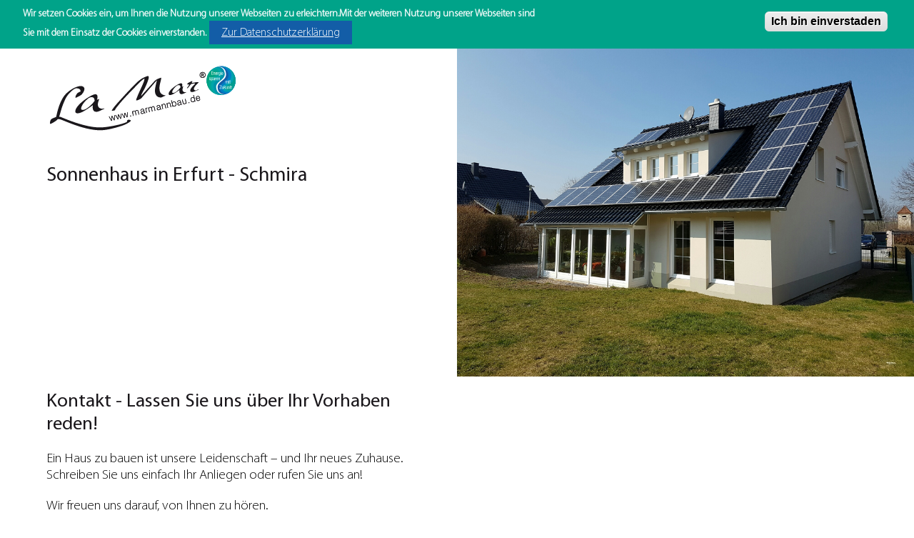

--- FILE ---
content_type: text/html; charset=UTF-8
request_url: https://www.marmann-bau.de/blog/sonnenhaus-erfurt-schmira
body_size: 6653
content:
<!DOCTYPE html>
<html lang="de" dir="ltr" prefix="og: https://ogp.me/ns#">
  <head>
      <meta charset="utf-8" />
<noscript><style>form.antibot * :not(.antibot-message) { display: none !important; }</style>
</noscript><script async src="https://www.googletagmanager.com/gtag/js?id=UA-1736509-8"></script>
<script>window.dataLayer = window.dataLayer || [];function gtag(){dataLayer.push(arguments)};gtag("js", new Date());gtag("set", "developer_id.dMDhkMT", true);gtag("config", "UA-1736509-8", {"groups":"default","anonymize_ip":true,"page_placeholder":"PLACEHOLDER_page_path","allow_ad_personalization_signals":false});</script>
<meta name="Generator" content="Drupal 9 (https://www.drupal.org)" />
<meta name="MobileOptimized" content="width" />
<meta name="HandheldFriendly" content="true" />
<meta name="viewport" content="width=device-width, initial-scale=1.0" />
<style>div#sliding-popup, div#sliding-popup .eu-cookie-withdraw-banner, .eu-cookie-withdraw-tab {background: #00a389} div#sliding-popup.eu-cookie-withdraw-wrapper { background: transparent; } #sliding-popup h1, #sliding-popup h2, #sliding-popup h3, #sliding-popup p, #sliding-popup label, #sliding-popup div, .eu-cookie-compliance-more-button, .eu-cookie-compliance-secondary-button, .eu-cookie-withdraw-tab { color: #ffffff;} .eu-cookie-withdraw-tab { border-color: #ffffff;}#sliding-popup.sliding-popup-top { position: fixed; }</style>
<link rel="canonical" href="https://www.marmann-bau.de/blog/sonnenhaus-erfurt-schmira" />
<link rel="shortlink" href="https://www.marmann-bau.de/node/62" />

      <title>Sonnenhaus in Erfurt - Schmira | Marmann Bau</title>
      <link rel="stylesheet" media="all" href="/sites/default/files/css/css_N6UCu3BRQyfxQ23XfWZ0iI2yea-yAMP6pRb_lefsYEk.css" />
<link rel="stylesheet" media="all" href="/sites/default/files/css/css_f7xjazSwsnu5Vx9oafpm4u042XhybtsJjoT535tWKOs.css" />
<link rel="stylesheet" media="all and (min-width: 560px)" href="/sites/default/files/css/css_6Pp0qR6hDhWiFqsfA-p6gFBOTQUnDlczS5d-FgBDF8Q.css" />
<link rel="stylesheet" media="all and (min-width: 851px)" href="/sites/default/files/css/css_3_AqigMhRhR7MC7AV_JUCXGogVD4wl9W1X7y_sW3kzw.css" />

      
      <link rel="apple-touch-icon" sizes="57x57" href="../themes/marmann/images/favicons/apple-touch-icon-57x57.png">
      <link rel="apple-touch-icon" sizes="60x60" href="../themes/marmann/images/favicons/apple-touch-icon-60x60.png">
      <link rel="apple-touch-icon" sizes="72x72" href="../themes/marmann/images/favicons/apple-touch-icon-72x72.png">
      <link rel="apple-touch-icon" sizes="76x76" href="../themes/marmann/images/favicons/apple-touch-icon-76x76.png">
      <link rel="apple-touch-icon" sizes="114x114" href="../themes/marmann/images/favicons/apple-touch-icon-114x114.png">
      <link rel="apple-touch-icon" sizes="120x120" href="../themes/marmann/images/favicons/apple-touch-icon-120x120.png">
      <link rel="icon" type="image/png" href="../themes/marmann/images/favicons/favicon-32x32.png" sizes="32x32">
      <link rel="icon" type="image/png" href="../themes/marmann/images/favicons/favicon-96x96.png" sizes="96x96">
      <link rel="icon" type="image/png" href="../themes/marmann/images/favicons/favicon-16x16.png" sizes="16x16">
      <link rel="manifest" href="../themes/marmann/images/favicons/manifest.json">
      <link rel="mask-icon" href="../themes/marmann/images/favicons/safari-pinned-tab.svg" color="#5bbad5">
      <meta name="msapplication-TileColor" content="#ffffff">
      <meta name="theme-color" content="#ffffff">
  </head>
  <body class="path-node page-node-type-blogbeitrag">
    <a href="#main-content" class="visually-hidden focusable skip-link">
      Direkt zum Inhalt
    </a>
    
      <div class="dialog-off-canvas-main-canvas" data-off-canvas-main-canvas>
    
<header  class="color-gr header-top">
    <div class="region region-menu">
    <div id="block-hamburger" class="block block-block-content block-block-content611b8c83-c721-4656-ac00-e78527ae0210 block-hamburger">
  
    
      
            <div class="clearfix text-formatted field field--name-body field--type-text-with-summary field--label-hidden field__item"><p><span class="ham-span"> </span> <span class="ham-span"> </span> <span class="ham-span"> </span></p>
</div>
      
  </div>
<nav role="navigation" aria-labelledby="block-marmann-main-menu-menu" id="block-marmann-main-menu" class="block block-menu navigation menu--main">
            
  <p class="visually-hidden" id="block-marmann-main-menu-menu">Hauptnavigation</p>
  

        
              <ul class="menu">
                    <li class="menu-item">
        <a href="/" data-drupal-link-system-path="&lt;front&gt;">Marmann Bau</a>
              </li>
                <li class="menu-item">
        <a href="/das-energie-einspar-haus" data-drupal-link-system-path="node/28">Energie-Einspar-Haus</a>
              </li>
                <li class="menu-item menu-item--expanded">
        <a href="/leistungen" data-drupal-link-system-path="node/4">Leistungen</a>
                                <ul class="menu">
                    <li class="menu-item">
        <a href="/leistungen/beratung" data-drupal-link-system-path="node/10">Beratung</a>
              </li>
                <li class="menu-item">
        <a href="/leistungen/finanzierung" data-drupal-link-system-path="node/13">Finanzierung</a>
              </li>
                <li class="menu-item">
        <a href="/leistungen/massivbau" data-drupal-link-system-path="node/12">Massivbau</a>
              </li>
                <li class="menu-item">
        <a href="/leistungen/planung" data-drupal-link-system-path="node/11">Planung</a>
              </li>
        </ul>
  
              </li>
                <li class="menu-item menu-item--expanded">
        <a href="/referenzen" data-drupal-link-system-path="node/5">Referenzen</a>
                                <ul class="menu">
                    <li class="menu-item">
        <a href="/haeuser" data-drupal-link-system-path="node/18">Häuser</a>
              </li>
                <li class="menu-item">
        <a href="/baublog" data-drupal-link-system-path="node/19">Baublog</a>
              </li>
                <li class="menu-item">
        <a href="/bauherren-interview" data-drupal-link-system-path="node/20">Bauherren-Interview</a>
              </li>
        </ul>
  
              </li>
                <li class="menu-item menu-item--expanded">
        <a href="/das-musterhaus-ein-haus-zum-vorzeigen" data-drupal-link-system-path="node/6">Musterhaus</a>
                                <ul class="menu">
                    <li class="menu-item">
        <a href="/3d-panorama-rundgang" data-drupal-link-system-path="node/44">3D Panorama-Rundgang</a>
              </li>
        </ul>
  
              </li>
                <li class="menu-item">
        <a href="/grundstueckservice" data-drupal-link-system-path="node/7">Grundstückservice</a>
              </li>
                <li class="menu-item menu-item--expanded">
        <a href="/aktuelles" data-drupal-link-system-path="node/8">News</a>
                                <ul class="menu">
                    <li class="menu-item">
        <a href="/haus-des-monats" data-drupal-link-system-path="node/21">Haus des Monats</a>
              </li>
        </ul>
  
              </li>
                <li class="menu-item">
        <a href="/kontakt" data-drupal-link-system-path="node/9">Kontakt</a>
              </li>
        </ul>
  


  </nav>
<div class="views-exposed-form block block-views block-views-exposed-filter-blocksuche-page-1 block-" data-drupal-selector="views-exposed-form-suche-page-1" id="block-hervorgehobenesformularsuchepage-1">
  
    
      <form action="/suchergebnis" method="get" id="views-exposed-form-suche-page-1" accept-charset="UTF-8">
  <p class="search-form">
  <span>Suche</span>
</p>
<div class="form--inline clearfix">
  <div class="js-form-item form-item js-form-type-textfield form-type-textfield js-form-item-title form-item-title form-no-label">
        <input data-drupal-selector="edit-title" class="form-autocomplete form-text" data-autocomplete-path="/views-autocomplete-filters/suche/page_1/title/0" type="text" id="edit-title" name="title" value="" size="30" maxlength="128" />

        </div>
<div data-drupal-selector="edit-actions" class="form-actions js-form-wrapper form-wrapper" id="edit-actions"><input data-drupal-selector="edit-submit-suche" type="submit" id="edit-submit-suche" value="Suchen" class="button js-form-submit form-submit" />
</div>

</div>

</form>

  </div>

  </div>

</header>

<div class="layout-container">
  <header role="banner">
    
  </header>

  <main role="main">
    <a id="main-content" tabindex="-1"></a>
    <div class="layout-content">
        <div class="region region-content">
    <div data-drupal-messages-fallback class="hidden"></div><div id="block-marmann-content" class="block block-system block-system-main-block block-haupt-seiteninhalt">
  
    
      <div class="view-mode-full ds-2col-stacked clearfix blog-full">

  

  <div class="group-header">
    
  </div>

  <div class="group-left">
    
            <div class="field field--name-field-branding-unterseite field--type-entity-reference field--label-hidden field__item"><div id="block-brandingunterseite" class="block block-block-content block-block-contente6160ac6-4241-4e16-8900-c38707a58002 block-branding-unterseite">
  
    
      
            <div class="clearfix text-formatted field field--name-body field--type-text-with-summary field--label-hidden field__item"><p><a class="site-logo" href="/" rel="home" title="Startseite"><img alt="Startseite" src="/themes/marmann/images/logo_dunkel.svg" /></a></p>
</div>
      
  </div>
</div>
      
            <div class="field field--name-field-seitentitel field--type-entity-reference field--label-hidden field__item"><div class="views-element-container block block-views block-views-blockhauptseitentitel-block-1 block-" id="block-views-block-hauptseitentitel-block-1">
  
    
      <div><div class="view view-hauptseitentitel view-id-hauptseitentitel view-display-id-block_1 js-view-dom-id-01dd924befd41457f971fb0aeaf6c92a2a53654f31694f12d735c11e9aa86004">
  
    
      
      <div class="view-content">
          <div class="views-row"><div class="views-field views-field-title"><h1 class="field-content page-title">Sonnenhaus in Erfurt - Schmira</h1></div></div>

    </div>
  
          </div>
</div>

  </div>
</div>
      
  </div>

  <div class="group-right">
    
            <div class="field field--name-field-blogbild field--type-image field--label-hidden field__item">  <img loading="lazy" src="/sites/default/files/blogbilder/20160317_132321_resized_1.jpg" width="2016" height="1512" alt="Sonnenhaus in Erfurt - Schmira" title="Sonnenhaus in Erfurt - Schmira" />

</div>
      
  </div>

  <div class="group-footer">
    
  </div>

</div>


  </div>

  </div>

    </div>  </main>

      <footer role="contentinfo">
        <div class="region region-footer">
    <div id="block-kontaktlassensieunsuberihrvorhabenreden" class="block block-block-content block-block-contentb540f7dd-ec77-4962-bc5b-916b256539ba block-kontakt---lassen-sie-uns-über-ihr-vorhaben-reden">
  
    
      <div class="view-mode-full ds-2col clearfix">

  

  <div class="group-left">
    
            <h2 class="field field--name-field-blocktitel field--type-string field--label-hidden field__item">Kontakt - Lassen Sie uns über Ihr Vorhaben reden!</h2>
      
            <div class="clearfix text-formatted field field--name-field-blocktext field--type-text-long field--label-hidden field__item"><p>Ein Haus zu bauen ist unsere Leidenschaft – und Ihr neues Zuhause. <br />
Schreiben Sie uns einfach Ihr Anliegen oder rufen Sie uns an!</p>

<p>Wir freuen uns darauf, von Ihnen zu hören.</p>

<p class="kontakt-regular">Tel.: 0361 6422299</p>

<p class="kontakt-regular">Mail: info@marmannbau.de</p>

<p>Weimarische Straße 28a | 99099 Erfurt</p>
</div>
      
      <div class="field field--name-field-kontaktformular field--type-entity-reference-revisions field--label-hidden field__items">
              <div class="field__item"><div class="paragraph paragraph--type-kontaktformular paragraph--view-mode-default ds-1col clearfix">

  

  
            <div class="field field--name-field-formular field--type-webform field--label-hidden field__item"><form class="webform-submission-form webform-submission-add-form webform-submission-kontaktformular-fussbereich-bear-form webform-submission-kontaktformular-fussbereich-bear-add-form webform-submission-kontaktformular-fussbereich-bear-paragraph-216-form webform-submission-kontaktformular-fussbereich-bear-paragraph-216-add-form js-webform-details-toggle webform-details-toggle antibot" data-drupal-selector="webform-submission-kontaktformular-fussbereich-bear-paragraph-216-add-form" data-action="/blog/sonnenhaus-erfurt-schmira" action="/antibot" method="post" id="webform-submission-kontaktformular-fussbereich-bear-paragraph-216-add-form" accept-charset="UTF-8">
  
  <noscript>
  <div class="antibot-no-js antibot-message antibot-message-warning">JavaScript muss aktiviert sein, um dieses Formular zu verwenden.</div>
</noscript>
<div class="js-form-item form-item js-form-type-textfield form-type-textfield js-form-item-ihr-name form-item-ihr-name form-no-label">
      <label for="edit-ihr-name" class="visually-hidden">Ihr Name</label>
        <input data-drupal-selector="edit-ihr-name" type="text" id="edit-ihr-name" name="ihr_name" value="" size="60" maxlength="255" placeholder="Ihr Name" class="form-text" />

        </div>
<div class="js-form-item form-item js-form-type-email form-type-email js-form-item-ihre-emailadresse form-item-ihre-emailadresse form-no-label">
      <label for="edit-ihre-emailadresse" class="visually-hidden js-form-required form-required">Ihre Emailadresse</label>
        <input data-drupal-selector="edit-ihre-emailadresse" type="email" id="edit-ihre-emailadresse" name="ihre_emailadresse" value="" size="60" maxlength="254" placeholder="Ihre Emailadresse" class="form-email required" required="required" aria-required="true" />

        </div>
<div class="js-form-item form-item js-form-type-textfield form-type-textfield js-form-item-betreff form-item-betreff form-no-label">
      <label for="edit-betreff" class="visually-hidden">Betreff</label>
        <input data-drupal-selector="edit-betreff" type="text" id="edit-betreff" name="betreff" value="" size="60" maxlength="255" placeholder="Betreff" class="form-text" />

        </div>
<div class="js-form-item form-item js-form-type-textarea form-type-textarea js-form-item-ihre-nachricht form-item-ihre-nachricht form-no-label">
      <label for="edit-ihre-nachricht" class="visually-hidden">Ihre Nachricht</label>
        <div class="form-textarea-wrapper">
  <textarea data-drupal-selector="edit-ihre-nachricht" id="edit-ihre-nachricht" name="ihre_nachricht" rows="3" cols="60" placeholder="Ihre Nachricht" class="form-textarea resize-vertical"></textarea>
</div>

        </div>
<div class="js-form-item form-item js-form-type-checkbox form-type-checkbox js-form-item-ich-habe-die-a-href-https-www-marmann-bau-de-datenschutzerklaeru form-item-ich-habe-die-a-href-https-www-marmann-bau-de-datenschutzerklaeru">
        <input data-drupal-selector="edit-ich-habe-die-a-href-https-www-marmann-bau-de-datenschutzerklaeru" type="checkbox" id="edit-ich-habe-die-a-href-https-www-marmann-bau-de-datenschutzerklaeru" name="ich_habe_die_a_href_https_www_marmann_bau_de_datenschutzerklaeru" value="1" class="form-checkbox required" required="required" aria-required="true" />

        <label for="edit-ich-habe-die-a-href-https-www-marmann-bau-de-datenschutzerklaeru" class="option js-form-required form-required">Ich habe die <a href="https://www.marmann-bau.de/datenschutzerklaerung" target="_blank">Datenschutzerklärung</a> gelesen.</label>
      </div>
<div data-drupal-selector="edit-actions" class="form-actions webform-actions js-form-wrapper form-wrapper" id="edit-actions--2"><input class="webform-button--submit button button--primary js-form-submit form-submit" data-drupal-selector="edit-actions-submit" type="submit" id="edit-actions-submit" name="op" value="Senden" />

</div>
<input data-drupal-selector="edit-antibot-key" type="hidden" name="antibot_key" value="" />
<input autocomplete="off" data-drupal-selector="form-8rlip70erfleeesbkmu2pez0oediqd2bsfigfw-icks" type="hidden" name="form_build_id" value="form-8rLip70erfLeEeSBkmU2PeZ0OedIqD2BsfIgFW_iCKs" />
<input data-drupal-selector="edit-webform-submission-kontaktformular-fussbereich-bear-paragraph-216-add-form" type="hidden" name="form_id" value="webform_submission_kontaktformular_fussbereich_bear_paragraph_216_add_form" />


  
</form>
</div>
      

</div>

</div>
          </div>
  
  </div>

  <div class="group-right">
    
            <div class="field field--name-field-karte field--type-string field--label-hidden field__item">      <iframe width="200" height="200" title="" frameborder="0" style="border:0" src="https://www.google.com/maps/embed?origin=mfe&amp;pb=!1m4!2m1!1sWeimarische+Stra%C3%9Fe+28A%2C+99099+Erfurt!5e0!6i14!5m1!1sde"></iframe>
</div>
      
  </div>

</div>


  </div>
<div class="views-element-container block block-views block-views-blockfussbild-block-1 block-" id="block-views-block-fussbild-block-1">
  
    
      <div><div class="view view-fussbild view-id-fussbild view-display-id-block_1 js-view-dom-id-c5a515a14438daee69f734c88ac8e36923c06accf08d6706a7549f23f8c65d58">
  
    
      
      <div class="view-content">
          <div class="views-row"><div class="views-field views-field-field-fussbild"><div class="field-content">  <img loading="lazy" src="/sites/default/files/styles/fussbild/public/default_images/default_footer_1.jpg?itok=_4Jb6SoG" width="1920" height="415" alt="Wohnzimmer Marmann Bau Musterhaus" title="Wohnzimmer Marmann Bau Musterhaus" class="image-style-fussbild" />


</div></div></div>

    </div>
  
          </div>
</div>

  </div>
<div id="block-untererfussbereich" class="block block-block-content block-block-content5b0e46c0-8151-4c3f-9c32-50237e6bcac8 block-unterer-fußbereich">
  
    
      
            <div class="clearfix text-formatted field field--name-body field--type-text-with-summary field--label-hidden field__item"><p><span class="copyright footer-bottom-inline">All rights reserved © 2016 Marmann Bau GmbH</span><span class="bullet footer-bottom-inline">•</span><span class="imprint-link footer-bottom-inline"><a href="/impressum">Impressum</a> | </span><span class="imprint-link footer-bottom-inline"><a href="/datenschutzerklaerung">Datenschutzerklärung</a></span></p>
</div>
      
  </div>

  </div>

    </footer>
  

</div>
  </div>

    
    <script type="application/json" data-drupal-selector="drupal-settings-json">{"path":{"baseUrl":"\/","scriptPath":null,"pathPrefix":"","currentPath":"node\/62","currentPathIsAdmin":false,"isFront":false,"currentLanguage":"de"},"pluralDelimiter":"\u0003","suppressDeprecationErrors":true,"ajaxPageState":{"libraries":"antibot\/antibot.form,classy\/base,classy\/messages,core\/drupal.autocomplete,core\/normalize,ds\/ds_2col,ds\/ds_2col_stacked,eu_cookie_compliance\/eu_cookie_compliance_default,google_analytics\/google_analytics,marmann\/global-styling,paragraphs\/drupal.paragraphs.unpublished,system\/base,views\/views.module,views_autocomplete_filters\/drupal.views-autocomplete-filters,webform\/webform.element.details.save,webform\/webform.element.details.toggle,webform\/webform.element.message,webform\/webform.form,webform\/webform.theme.classy","theme":"marmann","theme_token":null},"ajaxTrustedUrl":{"form_action_p_pvdeGsVG5zNF_XLGPTvYSKCf43t8qZYSwcfZl2uzM":true,"\/suchergebnis":true},"google_analytics":{"account":"UA-1736509-8","trackOutbound":true,"trackMailto":true,"trackTel":true,"trackDownload":true,"trackDownloadExtensions":"7z|aac|arc|arj|asf|asx|avi|bin|csv|doc(x|m)?|dot(x|m)?|exe|flv|gif|gz|gzip|hqx|jar|jpe?g|js|mp(2|3|4|e?g)|mov(ie)?|msi|msp|pdf|phps|png|ppt(x|m)?|pot(x|m)?|pps(x|m)?|ppam|sld(x|m)?|thmx|qtm?|ra(m|r)?|sea|sit|tar|tgz|torrent|txt|wav|wma|wmv|wpd|xls(x|m|b)?|xlt(x|m)|xlam|xml|z|zip","trackColorbox":true},"eu_cookie_compliance":{"cookie_policy_version":"1.0.0","popup_enabled":true,"popup_agreed_enabled":false,"popup_hide_agreed":false,"popup_clicking_confirmation":false,"popup_scrolling_confirmation":false,"popup_html_info":"\u003Cdiv aria-labelledby=\u0022popup-text\u0022  class=\u0022eu-cookie-compliance-banner eu-cookie-compliance-banner-info eu-cookie-compliance-banner--default\u0022\u003E\n  \u003Cdiv class=\u0022popup-content info eu-cookie-compliance-content\u0022\u003E\n        \u003Cdiv id=\u0022popup-text\u0022 class=\u0022eu-cookie-compliance-message\u0022 role=\u0022document\u0022\u003E\n      \u003Cp\u003EWir setzen Cookies ein, um Ihnen die Nutzung unserer Webseiten zu erleichtern.\u003C\/p\u003E\u003Cp\u003EMit der weiteren Nutzung unserer Webseiten sind Sie mit dem Einsatz der Cookies einverstanden.\u003C\/p\u003E\n              \u003Cbutton type=\u0022button\u0022 class=\u0022find-more-button eu-cookie-compliance-more-button\u0022\u003EZur Datenschutzerkl\u00e4rung\u003C\/button\u003E\n          \u003C\/div\u003E\n\n    \n    \u003Cdiv id=\u0022popup-buttons\u0022 class=\u0022eu-cookie-compliance-buttons\u0022\u003E\n            \u003Cbutton type=\u0022button\u0022 class=\u0022agree-button eu-cookie-compliance-default-button\u0022\u003EIch bin einverstaden\u003C\/button\u003E\n          \u003C\/div\u003E\n  \u003C\/div\u003E\n\u003C\/div\u003E","use_mobile_message":false,"mobile_popup_html_info":"\u003Cdiv aria-labelledby=\u0022popup-text\u0022  class=\u0022eu-cookie-compliance-banner eu-cookie-compliance-banner-info eu-cookie-compliance-banner--default\u0022\u003E\n  \u003Cdiv class=\u0022popup-content info eu-cookie-compliance-content\u0022\u003E\n        \u003Cdiv id=\u0022popup-text\u0022 class=\u0022eu-cookie-compliance-message\u0022 role=\u0022document\u0022\u003E\n      \n              \u003Cbutton type=\u0022button\u0022 class=\u0022find-more-button eu-cookie-compliance-more-button\u0022\u003EZur Datenschutzerkl\u00e4rung\u003C\/button\u003E\n          \u003C\/div\u003E\n\n    \n    \u003Cdiv id=\u0022popup-buttons\u0022 class=\u0022eu-cookie-compliance-buttons\u0022\u003E\n            \u003Cbutton type=\u0022button\u0022 class=\u0022agree-button eu-cookie-compliance-default-button\u0022\u003EIch bin einverstaden\u003C\/button\u003E\n          \u003C\/div\u003E\n  \u003C\/div\u003E\n\u003C\/div\u003E","mobile_breakpoint":768,"popup_html_agreed":false,"popup_use_bare_css":false,"popup_height":"auto","popup_width":"100%","popup_delay":1000,"popup_link":"https:\/\/www.marmann-bau.de\/datenschutzerklaerung","popup_link_new_window":true,"popup_position":true,"fixed_top_position":true,"popup_language":"de","store_consent":false,"better_support_for_screen_readers":false,"cookie_name":"cookie-consent","reload_page":false,"domain":"","domain_all_sites":false,"popup_eu_only":false,"popup_eu_only_js":false,"cookie_lifetime":30,"cookie_session":null,"set_cookie_session_zero_on_disagree":0,"disagree_do_not_show_popup":false,"method":"default","automatic_cookies_removal":true,"allowed_cookies":"","withdraw_markup":"\u003Cbutton type=\u0022button\u0022 class=\u0022eu-cookie-withdraw-tab\u0022\u003EPrivacy settings\u003C\/button\u003E\n\u003Cdiv aria-labelledby=\u0022popup-text\u0022 class=\u0022eu-cookie-withdraw-banner\u0022\u003E\n  \u003Cdiv class=\u0022popup-content info eu-cookie-compliance-content\u0022\u003E\n    \u003Cdiv id=\u0022popup-text\u0022 class=\u0022eu-cookie-compliance-message\u0022 role=\u0022document\u0022\u003E\n      \u003Ch2\u003EWe use cookies on this site to enhance your user experience\u003C\/h2\u003E\u003Cp\u003EYou have given your consent for us to set cookies.\u003C\/p\u003E\n    \u003C\/div\u003E\n    \u003Cdiv id=\u0022popup-buttons\u0022 class=\u0022eu-cookie-compliance-buttons\u0022\u003E\n      \u003Cbutton type=\u0022button\u0022 class=\u0022eu-cookie-withdraw-button \u0022\u003EWithdraw consent\u003C\/button\u003E\n    \u003C\/div\u003E\n  \u003C\/div\u003E\n\u003C\/div\u003E","withdraw_enabled":false,"reload_options":0,"reload_routes_list":"","withdraw_button_on_info_popup":false,"cookie_categories":[],"cookie_categories_details":[],"enable_save_preferences_button":true,"cookie_value_disagreed":"0","cookie_value_agreed_show_thank_you":"1","cookie_value_agreed":"2","containing_element":"body","settings_tab_enabled":false,"olivero_primary_button_classes":"","olivero_secondary_button_classes":"","close_button_action":"close_banner","open_by_default":true,"modules_allow_popup":true,"hide_the_banner":false,"geoip_match":true},"antibot":{"forms":{"webform-submission-kontaktformular-fussbereich-bear-paragraph-216-add-form":{"id":"webform-submission-kontaktformular-fussbereich-bear-paragraph-216-add-form","key":"9YIcq4uNPmdB41ebAwafmGqLmPoeivTD_ta0wO898oQ"}}},"user":{"uid":0,"permissionsHash":"3b06e9655c1d9af61dca83e271d94cfbc68e5565d2b52e3fe7c141ac9d2f75a0"}}</script>
<script src="/sites/default/files/js/js_EYdoKR81s7cmxt0_CsL7W4vovMlNLFevVsNvq0YaTn8.js"></script>
<script src="/modules/contrib/eu_cookie_compliance/js/eu_cookie_compliance.min.js?v=9.5.1" defer></script>
<script src="/sites/default/files/js/js_2uW_fvhJWD_O9gL7G-KeLhG-BJX5rgBwr3kgNY3-D2M.js"></script>

  </body>
</html>


--- FILE ---
content_type: text/css
request_url: https://www.marmann-bau.de/sites/default/files/css/css_f7xjazSwsnu5Vx9oafpm4u042XhybtsJjoT535tWKOs.css
body_size: 5626
content:
html{font-family:sans-serif;-ms-text-size-adjust:100%;-webkit-text-size-adjust:100%;}body{margin:0;}article,aside,details,figcaption,figure,footer,header,hgroup,main,menu,nav,section,summary{display:block;}audio,canvas,progress,video{display:inline-block;vertical-align:baseline;}audio:not([controls]){display:none;height:0;}[hidden],template{display:none;}a{background-color:transparent;}a:active,a:hover{outline:0;}abbr[title]{border-bottom:1px dotted;}b,strong{font-weight:bold;}dfn{font-style:italic;}h1{font-size:2em;margin:0.67em 0;}mark{background:#ff0;color:#000;}small{font-size:80%;}sub,sup{font-size:75%;line-height:0;position:relative;vertical-align:baseline;}sup{top:-0.5em;}sub{bottom:-0.25em;}img{border:0;}svg:not(:root){overflow:hidden;}figure{margin:1em 40px;}hr{box-sizing:content-box;height:0;}pre{overflow:auto;}code,kbd,pre,samp{font-family:monospace,monospace;font-size:1em;}button,input,optgroup,select,textarea{color:inherit;font:inherit;margin:0;}button{overflow:visible;}button,select{text-transform:none;}button,html input[type="button"],input[type="reset"],input[type="submit"]{-webkit-appearance:button;cursor:pointer;}button[disabled],html input[disabled]{cursor:default;}button::-moz-focus-inner,input::-moz-focus-inner{border:0;padding:0;}input{line-height:normal;}input[type="checkbox"],input[type="radio"]{box-sizing:border-box;padding:0;}input[type="number"]::-webkit-inner-spin-button,input[type="number"]::-webkit-outer-spin-button{height:auto;}input[type="search"]{-webkit-appearance:textfield;box-sizing:content-box;}input[type="search"]::-webkit-search-cancel-button,input[type="search"]::-webkit-search-decoration{-webkit-appearance:none;}fieldset{border:1px solid #c0c0c0;margin:0 2px;padding:0.35em 0.625em 0.75em;}legend{border:0;padding:0;}textarea{overflow:auto;}optgroup{font-weight:bold;}table{border-collapse:collapse;border-spacing:0;}td,th{padding:0;}
@media (min--moz-device-pixel-ratio:0){summary{display:list-item;}}
.action-links{margin:1em 0;padding:0;list-style:none;}[dir="rtl"] .action-links{margin-right:0;}.action-links li{display:inline-block;margin:0 0.3em;}.action-links li:first-child{margin-left:0;}[dir="rtl"] .action-links li:first-child{margin-right:0;margin-left:0.3em;}.button-action{display:inline-block;padding:0.2em 0.5em 0.3em;text-decoration:none;line-height:160%;}.button-action:before{margin-left:-0.1em;padding-right:0.2em;content:"+";font-weight:900;}[dir="rtl"] .button-action:before{margin-right:-0.1em;margin-left:0;padding-right:0;padding-left:0.2em;}
.breadcrumb{padding-bottom:0.5em;}.breadcrumb ol{margin:0;padding:0;}[dir="rtl"] .breadcrumb ol{margin-right:0;}.breadcrumb li{display:inline;margin:0;padding:0;list-style-type:none;}.breadcrumb li:before{content:" \BB ";}.breadcrumb li:first-child:before{content:none;}
.button,.image-button{margin-right:1em;margin-left:1em;}.button:first-child,.image-button:first-child{margin-right:0;margin-left:0;}
.collapse-processed > summary{padding-right:0.5em;padding-left:0.5em;}.collapse-processed > summary:before{float:left;width:1em;height:1em;content:"";background:url(/core/misc/menu-expanded.png) 0 100% no-repeat;}[dir="rtl"] .collapse-processed > summary:before{float:right;background-position:100% 100%;}.collapse-processed:not([open]) > summary:before{-ms-transform:rotate(-90deg);-webkit-transform:rotate(-90deg);transform:rotate(-90deg);background-position:25% 35%;}[dir="rtl"] .collapse-processed:not([open]) > summary:before{-ms-transform:rotate(90deg);-webkit-transform:rotate(90deg);transform:rotate(90deg);background-position:75% 35%;}
.container-inline label:after,.container-inline .label:after{content:":";}.form-type-radios .container-inline label:after,.form-type-checkboxes .container-inline label:after{content:"";}.form-type-radios .container-inline .form-type-radio,.form-type-checkboxes .container-inline .form-type-checkbox{margin:0 1em;}.container-inline .form-actions,.container-inline.form-actions{margin-top:0;margin-bottom:0;}
details{margin-top:1em;margin-bottom:1em;border:1px solid #ccc;}details > .details-wrapper{padding:0.5em 1.5em;}summary{padding:0.2em 0.5em;cursor:pointer;}
.exposed-filters .filters{float:left;margin-right:1em;}[dir="rtl"] .exposed-filters .filters{float:right;margin-right:0;margin-left:1em;}.exposed-filters .form-item{margin:0 0 0.1em 0;padding:0;}.exposed-filters .form-item label{float:left;width:10em;font-weight:normal;}[dir="rtl"] .exposed-filters .form-item label{float:right;}.exposed-filters .form-select{width:14em;}.exposed-filters .current-filters{margin-bottom:1em;}.exposed-filters .current-filters .placeholder{font-weight:bold;font-style:normal;}.exposed-filters .additional-filters{float:left;margin-right:1em;}[dir="rtl"] .exposed-filters .additional-filters{float:right;margin-right:0;margin-left:1em;}
.field__label{font-weight:bold;}.field--label-inline .field__label,.field--label-inline .field__items{float:left;}.field--label-inline .field__label,.field--label-inline > .field__item,.field--label-inline .field__items{padding-right:0.5em;}[dir="rtl"] .field--label-inline .field__label,[dir="rtl"] .field--label-inline .field__items{padding-right:0;padding-left:0.5em;}.field--label-inline .field__label::after{content:":";}
form .field-multiple-table{margin:0;}form .field-multiple-table .field-multiple-drag{width:30px;padding-right:0;}[dir="rtl"] form .field-multiple-table .field-multiple-drag{padding-left:0;}form .field-multiple-table .field-multiple-drag .tabledrag-handle{padding-right:0.5em;}[dir="rtl"] form .field-multiple-table .field-multiple-drag .tabledrag-handle{padding-right:0;padding-left:0.5em;}form .field-add-more-submit{margin:0.5em 0 0;}.form-item,.form-actions{margin-top:1em;margin-bottom:1em;}tr.odd .form-item,tr.even .form-item{margin-top:0;margin-bottom:0;}.form-composite > .fieldset-wrapper > .description,.form-item .description{font-size:0.85em;}label.option{display:inline;font-weight:normal;}.form-composite > legend,.label{display:inline;margin:0;padding:0;font-size:inherit;font-weight:bold;}.form-checkboxes .form-item,.form-radios .form-item{margin-top:0.4em;margin-bottom:0.4em;}.form-type-radio .description,.form-type-checkbox .description{margin-left:2.4em;}[dir="rtl"] .form-type-radio .description,[dir="rtl"] .form-type-checkbox .description{margin-right:2.4em;margin-left:0;}.marker{color:#e00;}.form-required:after{display:inline-block;width:6px;height:6px;margin:0 0.3em;content:"";vertical-align:super;background-image:url(/core/misc/icons/ee0000/required.svg);background-repeat:no-repeat;background-size:6px 6px;}abbr.tabledrag-changed,abbr.ajax-changed{border-bottom:none;}.form-item input.error,.form-item textarea.error,.form-item select.error{border:2px solid red;}.form-item--error-message:before{display:inline-block;width:14px;height:14px;content:"";vertical-align:sub;background:url(/core/misc/icons/e32700/error.svg) no-repeat;background-size:contain;}
.icon-help{padding:1px 0 1px 20px;background:url(/core/misc/help.png) 0 50% no-repeat;}[dir="rtl"] .icon-help{padding:1px 20px 1px 0;background-position:100% 50%;}.feed-icon{display:block;overflow:hidden;width:16px;height:16px;text-indent:-9999px;background:url(/core/misc/feed.svg) no-repeat;}
.form--inline .form-item{float:left;margin-right:0.5em;}[dir="rtl"] .form--inline .form-item{float:right;margin-right:0;margin-left:0.5em;}[dir="rtl"] .views-filterable-options-controls .form-item{margin-right:2%;}.form--inline .form-item-separator{margin-top:2.3em;margin-right:1em;margin-left:0.5em;}[dir="rtl"] .form--inline .form-item-separator{margin-right:0.5em;margin-left:1em;}.form--inline .form-actions{clear:left;}[dir="rtl"] .form--inline .form-actions{clear:right;}
.item-list .title{font-weight:bold;}.item-list ul{margin:0 0 0.75em 0;padding:0;}.item-list li{margin:0 0 0.25em 1.5em;padding:0;}[dir="rtl"] .item-list li{margin:0 1.5em 0.25em 0;}.item-list--comma-list{display:inline;}.item-list--comma-list .item-list__comma-list,.item-list__comma-list li,[dir="rtl"] .item-list--comma-list .item-list__comma-list,[dir="rtl"] .item-list__comma-list li{margin:0;}
button.link{margin:0;padding:0;cursor:pointer;border:0;background:transparent;font-size:1em;}label button.link{font-weight:bold;}
ul.inline,ul.links.inline{display:inline;padding-left:0;}[dir="rtl"] ul.inline,[dir="rtl"] ul.links.inline{padding-right:0;padding-left:15px;}ul.inline li{display:inline;padding:0 0.5em;list-style-type:none;}ul.links a.is-active{color:#000;}
ul.menu{margin-left:1em;padding:0;list-style:none outside;text-align:left;}[dir="rtl"] ul.menu{margin-right:1em;margin-left:0;text-align:right;}.menu-item--expanded{list-style-type:circle;list-style-image:url(/core/misc/menu-expanded.png);}.menu-item--collapsed{list-style-type:disc;list-style-image:url(/core/misc/menu-collapsed.png);}[dir="rtl"] .menu-item--collapsed{list-style-image:url(/core/misc/menu-collapsed-rtl.png);}.menu-item{margin:0;padding-top:0.2em;}ul.menu a.is-active{color:#000;}
.more-link{display:block;text-align:right;}[dir="rtl"] .more-link{text-align:left;}
.pager__items{clear:both;text-align:center;}.pager__item{display:inline;padding:0.5em;}.pager__item.is-active{font-weight:bold;}
tr.drag{background-color:#fffff0;}tr.drag-previous{background-color:#ffd;}body div.tabledrag-changed-warning{margin-bottom:0.5em;}
tr.selected td{background:#ffc;}td.checkbox,th.checkbox{text-align:center;}[dir="rtl"] td.checkbox,[dir="rtl"] th.checkbox{text-align:center;}
th.is-active img{display:inline;}td.is-active{background-color:#ddd;}
div.tabs{margin:1em 0;}ul.tabs{margin:0 0 0.5em;padding:0;list-style:none;}.tabs > li{display:inline-block;margin-right:0.3em;}[dir="rtl"] .tabs > li{margin-right:0;margin-left:0.3em;}.tabs a{display:block;padding:0.2em 1em;text-decoration:none;}.tabs a.is-active{background-color:#eee;}.tabs a:focus,.tabs a:hover{background-color:#f5f5f5;}
.form-textarea-wrapper textarea{display:block;box-sizing:border-box;width:100%;margin:0;}
.ui-dialog--narrow{max-width:500px;}@media screen and (max-width:600px){.ui-dialog--narrow{min-width:95%;max-width:95%;}}
.messages{padding:15px 20px 15px 35px;word-wrap:break-word;border:1px solid;border-width:1px 1px 1px 0;border-radius:2px;background:no-repeat 10px 17px;overflow-wrap:break-word;}[dir="rtl"] .messages{padding-right:35px;padding-left:20px;text-align:right;border-width:1px 0 1px 1px;background-position:right 10px top 17px;}.messages + .messages{margin-top:1.538em;}.messages__list{margin:0;padding:0;list-style:none;}.messages__item + .messages__item{margin-top:0.769em;}.messages--status{color:#325e1c;border-color:#c9e1bd #c9e1bd #c9e1bd transparent;background-color:#f3faef;background-image:url(/core/misc/icons/73b355/check.svg);box-shadow:-8px 0 0 #77b259;}[dir="rtl"] .messages--status{margin-left:0;border-color:#c9e1bd transparent #c9e1bd #c9e1bd;box-shadow:8px 0 0 #77b259;}.messages--warning{color:#734c00;border-color:#f4daa6 #f4daa6 #f4daa6 transparent;background-color:#fdf8ed;background-image:url(/core/misc/icons/e29700/warning.svg);box-shadow:-8px 0 0 #e09600;}[dir="rtl"] .messages--warning{border-color:#f4daa6 transparent #f4daa6 #f4daa6;box-shadow:8px 0 0 #e09600;}.messages--error{color:#a51b00;border-color:#f9c9bf #f9c9bf #f9c9bf transparent;background-color:#fcf4f2;background-image:url(/core/misc/icons/e32700/error.svg);box-shadow:-8px 0 0 #e62600;}[dir="rtl"] .messages--error{border-color:#f9c9bf transparent #f9c9bf #f9c9bf;box-shadow:8px 0 0 #e62600;}.messages--error p.error{color:#a51b00;}
.progress__track{border-color:#b3b3b3;border-radius:10em;background-color:#f2f1eb;background-image:-webkit-linear-gradient(#e7e7df,#f0f0f0);background-image:linear-gradient(#e7e7df,#f0f0f0);box-shadow:inset 0 1px 3px hsla(0,0%,0%,0.16);}.progress__bar{height:16px;margin-top:-1px;margin-left:-1px;padding:0 1px;-webkit-transition:width 0.5s ease-out;transition:width 0.5s ease-out;-webkit-animation:animate-stripes 3s linear infinite;-moz-animation:animate-stripes 3s linear infinite;border:1px #07629a solid;border-radius:10em;background:#057ec9;background-image:-webkit-linear-gradient(top,rgba(0,0,0,0),rgba(0,0,0,0.15)),-webkit-linear-gradient(left top,#0094f0 0%,#0094f0 25%,#007ecc 25%,#007ecc 50%,#0094f0 50%,#0094f0 75%,#0094f0 100%);background-image:linear-gradient(to bottom,rgba(0,0,0,0),rgba(0,0,0,0.15)),linear-gradient(to right bottom,#0094f0 0%,#0094f0 25%,#007ecc 25%,#007ecc 50%,#0094f0 50%,#0094f0 75%,#0094f0 100%);background-size:40px 40px;}[dir="rtl"] .progress__bar{margin-right:-1px;margin-left:0;-webkit-animation-direction:reverse;-moz-animation-direction:reverse;animation-direction:reverse;}@media screen and (prefers-reduced-motion:reduce){.progress__bar{-webkit-transition:none;transition:none;-webkit-animation:none;-moz-animation:none;}}@-webkit-keyframes animate-stripes{0%{background-position:0 0,0 0;}100%{background-position:0 0,-80px 0;}}@-ms-keyframes animate-stripes{0%{background-position:0 0,0 0;}100%{background-position:0 0,-80px 0;}}@keyframes animate-stripes{0%{background-position:0 0,0 0;}100%{background-position:0 0,-80px 0;}}
@font-face{font-family:"Myriad-Regular";src:url(/themes/marmann/fonts/mpregular/MyriadPro-Regular.eot) format('eot'),url(/themes/marmann/fonts/mpregular/MyriadPro-Regular.svg) format('svg'),url(/themes/marmann/fonts/mpregular/MyriadPro-Regular.ttf) format('truetype'),url(/themes/marmann/fonts/mpregular/MyriadPro-Regular.woff) format('woff');font-display:swap;}@font-face{font-family:"Myriad-Light";src:url(/themes/marmann/fonts/mplight/MyriadPro-Light.eot) format('eot'),url(/themes/marmann/fonts/mplight/MyriadPro-Light.svg) format('svg'),url(/themes/marmann/fonts/mplight/MyriadPro-Light.ttf) format('truetype'),url(/themes/marmann/fonts/mplight/MyriadPro-Light.woff) format('woff');font-display:swap:}*{margin:0;padding:0;border:0;outline:none;-webkit-margin-after:0;-webkit-margin-before:0;-webkit-margin-end:0;-webkit-margin-start:0;font-family:"Myriad-Light",sans-serif;}html,body{width:100%;}img,video{width:100%;height:auto;margin-bottom:-6px;}h1,h1 a,h1 a:hover,h1 a:active,h1 a.is-active{font-size:28px;color:#1a171b;font-weight:normal;font-family:"Myriad-Regular",sans-serif;}h2,h2 a,h2 a:hover,h2 a:active,h2 a.is-active{font-size:27px;font-weight:normal;color:#1a171b;margin:20px 0;font-family:"Myriad-Regular",sans-serif;}h3,h3 a,h3 a:hover,h3 a:active,h3 a.is-active{font-size:23px;font-weight:normal;color:#0091a9;margin-bottom:1em;font-family:"Myriad-Regular",sans-serif;}div,p,li,ul{font-size:16px;}a,a.is-active,a:hover,a:active{color:#0091a9;text-decoration:none;}input.form-text,input.form-email,textarea{display:block;border:1px solid #b0b2b3;background:#f5f5f6;padding:5px 10px;box-sizing:border-box;width:100%;font-size:17px;}.eu-cookie-compliance-content{max-width:1400px;width:95%;}.eu-cookie-compliance-message{float:none;margin:10px 0 0;max-width:100%;}.eu-cookie-compliance-message > p{font-size:14px;}.eu-cookie-compliance-buttons{float:none;margin:0 0 15px 0;max-width:100%;}.eu-cookie-compliance-agree-button,.eu-cookie-compliance-more-button,.eu-cookie-compliance-hide-button{border-radius:0;font-family:"Myriad-Light",sans-serif;color:#fff;text-shadow:none;padding:8px 15px 6px;background:#135da7;border:none;box-shadow:none;font-weight:normal;width:100%;max-width:200px;}@media only screen and (max-width:434px){.eu-cookie-compliance-agree-button,.eu-cookie-compliance-more-button,.eu-cookie-compliance-hide-button{max-width:none;}}.eu-cookie-compliance-agree-button:hover,.eu-cookie-compliance-more-button:hover,.eu-cookie-compliance-hide-button:hover{background-color:#0091a9;background-image:none;}.header-top{position:fixed;width:100%;min-height:47px;z-index:99;top:0;}.user-logged-in .header-top{top:auto;}.path-suchergebnis .header-top,.path-user .header-top{background:#0091a9;}.header-top.color-st{background:#002281;}.header-top.color-gr{background:#0091a9;}.header-top.color-tk{background:#00a493;}.header-top.color-db{background:#135da7;}.header-top.color-hb{background:#007DC3;}.header-top .region-menu{width:90%;max-width:1400px;margin:0 auto;}.header-top .block{margin-top:12px;}.header-top .block-menu{width:80%;}.block-hamburger{float:left;}.block-hamburger .ham-span{background:#FFF;display:block;width:35px;margin-bottom:7px;height:3px;}.header-top .block-menu ul{margin-left:0;}.header-top ul li a,.header-top ul li a:hover,.header-top ul li a:active,.header-top ul li a.is-active{color:#FFF;font-size:18px;}.header-top .block-menu{float:left;margin-top:60px;margin-left:-35px;display:none;padding-bottom:20px;}.header-top .block-menu.search-open{margin-top:140px;}.header-top .block-menu li.menu-item{list-style:none;padding:3px 0;}.header-top .block-menu li.menu-item > ul{margin-left:20px;}.header-top .block-menu li.menu-item > ul li.menu-item:hover{background:none;}.header-top .block-menu li.menu-item > ul li:hover a,.header-top .block-menu li.menu-item--active-trail > a{font-family:"Myriad-Regular",sans-serif;}.header-top .block-views-exposed-filter-blocksuche-page-1{width:19%;float:right;text-align:right;position:relative;right:20px;}.header-top .block-views-exposed-filter-blocksuche-page-1 form{position:relative;}.header-top .block-views-exposed-filter-blocksuche-page-1 form .search-form{font-size:18px;color:#FFF;}.header-top .block-views-exposed-filter-blocksuche-page-1 form .search-form span{background:transparent url('/themes/marmann/images/sprites.svg') 0 -3px no-repeat;padding:5px 0 5px 35px;cursor:pointer;}.header-top .block-views-exposed-filter-blocksuche-page-1 .form--inline{position:absolute;right:0;padding:20px 20px 10px 20px;width:250px;}.header-top.color-st .block-views-exposed-filter-blocksuche-page-1 .form--inline{background:#002281;}.header-top.color-gr .block-views-exposed-filter-blocksuche-page-1 .form--inline{background:#0091a9;}.header-top.color-tk .block-views-exposed-filter-blocksuche-page-1 .form--inline{background:#00a493;}.header-top.color-db .block-views-exposed-filter-blocksuche-page-1 .form--inline{background:#135da7;}.header-top.color-hb .block-views-exposed-filter-blocksuche-page-1 .form--inline{background:#007DC3;}.header-top .block-views-exposed-filter-blocksuche-page-1 .form--inline > div{float:none;width:100%;}.header-top .block-views-exposed-filter-blocksuche-page-1 .form--inline .form-item-title{margin:0 0 10px 0;width:100%;}.header-top .block-views-exposed-filter-blocksuche-page-1 .form--inline .form-actions{margin:0;}.header-top .block-views-exposed-filter-blocksuche-page-1 .form--inline .form-actions .form-submit{color:#FFF;text-decoration:none;display:inline-block;background:#135da7;padding:6px 20px;width:100%;}.layout-container{margin-top:47px;}.region-hero .block-system-branding-block{position:absolute;z-index:98;width:100%;}.region-hero .block-system-branding-block a{width:90%;max-width:1400px;margin:0 auto;display:block;padding-top:20px;}.region-hero .block-system-branding-block img{width:40%;}.block-views-blockkopfbild-block-1{position:relative;}.block-views-blockkopfbild-block-1 .view-header{position:absolute;top:40%;z-index:98;width:100%;}.block-views-blockkopfbild-block-1 .view-header .hero-slogan{color:#FFF;width:90%;margin:0 auto;max-width:1400px;}.block-views-blockkopfbild-block-1 .view-header .hero-slogan .hero-inner{width:35%;border-top:2px solid #FEFEFE;border-bottom:2px solid #FEFEFE;padding:2px 0;}.block-views-blockkopfbild-block-1 .view-header .hero-slogan .hero-inner p{background:rgba(254,254,254,0.2);font-size:5.7vw;padding:2px 0 0 10px;line-height:1em;font-weight:bold;font-family:"Myriad-Regular",sans-serif;}.block-views-blockkopfbild-block-1 .view-footer{position:relative;z-index:98;width:100%;text-align:right;margin-top:0;}.block-views-blockkopfbild-block-1 .view-footer .jump-button{margin-right:15%;display:none;}.block-views-blockkopfbild-block-1 .view-footer .jump-button a{display:block;background:transparent url('/themes/marmann/images/sprites.svg') 0 -114px no-repeat;width:52px;margin:0 auto;color:rgba(0,0,0,0);height:52px;}.block-views-blockkopfbild-block-1 .view-footer .panorama-button a{display:block;background:#0091a9;color:#FFF;padding:20px;font-size:20px;text-align:center;}.block-views-blockkopfbild-block-1 .view-footer .news-button a{display:block;background:#0091a9;color:#FFF;padding:20px;font-size:20px;text-align:center;}#block-marmann-content li{margin-left:20px;}.ds-2col > .group-left,.ds-2col > .group-right{float:none;width:100%;margin:0 auto;}.ds-2col-stacked > .group-left,.ds-2col-stacked > .group-right{float:none;width:100%;margin:0 auto;}.field--name-field-seitenelement > .field__item > .paragraph--type--ueberschrift-2,.field--name-field-seitenelement > .field__item > .paragraph--type--ueberschrift-3,.field--name-field-seitenelement > .field__item > .paragraph--type--text-volle-breite,.field--name-field-seitenelement > .field__item > .paragraph--type--hervorhebung,.blog-full .group-left,.blog-full .group-footer,.panorama .group-left{width:90%;max-width:1400px;margin:0 auto;}.field--name-field-text-volle-breite p,.field--name-field-text-volle-breite ul{line-height:1.5em;margin-bottom:25px;}.field--name-field-hervorhebung p{font-size:19px;color:#1a171b;margin-bottom:25px!important;line-height:1.5em;}.elements-two-column .group-left,.elements-two-column .group-right{width:90%;max-width:1400px;margin:0 auto;}.elements-left  .group-left{width:90%;max-width:1400px;margin:0 auto;}.elements-right  .group-right{width:90%;max-width:1400px;margin:0 auto;}.field--name-field-leistenbild .field__item{display:inline-block;margin-right:-4px;width:25%;}.field--name-field-seitenelement .flex-direction-nav{position:relative;list-style:none;width:100%;}.field--name-field-seitenelement .flex-direction-nav li{display:inline-block;margin-left:0!important;}.field--name-field-seitenelement .flex-direction-nav li a{font-size:15vw;}.field--name-field-seitenelement .flex-direction-nav .flex-nav-prev{position:absolute;left:10px;margin-top:-40%;}.field--name-field-seitenelement .flex-direction-nav .flex-nav-next{position:absolute;right:10px;margin-top:-40%;}.field--name-field-dateien .field__item{background:#0091a9;padding:10px 50px;text-align:center;}.field--name-field-dateien .field__item .file{background:transparent url('/themes/marmann/images/sprites.svg') 0 -50px no-repeat;padding:10px 0 10px 60px;}.field--name-field-dateien .field__item .file a{color:#FFF;}.paragraph-kontaktbutton{margin-bottom:40px;}.paragraph-kontaktbutton .group-right{width:100%;}.paragraph-kontaktbutton .group-left{margin-bottom:1.3em;width:100%;}.paragraph-kontaktbutton .field--name-field-tel .field__label,.paragraph-kontaktbutton .field--name-field-mail .field__label,.paragraph-kontaktbutton .field--name-field-tel .field__item,.paragraph-kontaktbutton .field--name-field-mail .field__item{font-size:19px;font-family:"Myriad-Regular",sans-serif;font-weight:normal;margin-bottom:5px;}.paragraph-kontaktbutton .field--name-field-adresse{font-size:19px;}.paragraph-kontaktbutton .field--name-field-kontaktbutton a{color:#FFF;text-decoration:none;display:inline-block;background:#135da7;font-size:19px;padding:25px 10px;text-align:center;}.field--name-field-button a{color:#FFF;text-decoration:none;display:inline-block;background:#0091a9;padding:25px 15px;min-width:140px;text-align:center;margin:10px 0;font-size:19px;width:100%;box-sizing:border-box;}.field--name-field-musterhaus-oeffnungszeiten{font-size:19px;font-family:"Myriad-Regular",sans-serif;margin-bottom:5px;}.oeffnungszeiten{margin-bottom:20px;}.oeffnungszeiten .group-left,.oeffnungszeiten .group-right{width:100%;margin-bottom:20px;}.field--name-field-oeffnung-links p,.field--name-field-oeffnung-rechts p{font-size:19px;line-height:1.3em;}.field--name-field-youtube-link figure{margin:0;}.block-views-blockleistungen-block-1 .views-col{float:none;width:100%!important;}.block-views-blockleistungen-block-1 .views-col .views-row{margin-bottom:55px;}.block-views-blockleistungen-block-1 .views-col .service-wrapper{width:90%;margin:0 auto;}.block-views-blockleistungen-block-1 .views-col .service-icon{width:80px;}.block-views-blockleistungen-block-1 .views-col .service-teaser p{line-height:1.5em;font-size:15px;}.block-views-blockleistungen-block-1 .views-col .service-teaser .more-link p{font-family:"Myriad-Regular",sans-serif;text-align:left;display:block;}.block-views-blockleistungen-block-1 .views-col .service-teaser .more-link p:after{background:transparent url('/themes/marmann/images/sprites.svg') left -172px no-repeat;text-align:left;content:"\00a0";width:20px;height:20px;display:inline-block;margin-left:5px;padding:5px;}.blog-view{width:90%;max-width:1400px;margin:0 auto;}.blog-view .view-content .views-row{margin-bottom:40px;}.blog-view .view-content .views-row .views-field-title h3{margin-bottom:20px;}.blog-view .pager .pager__items{margin:-15px 0 15px 0;}.blog-view .pager .pager__items .pager__item{font-size:18px;}.path-suchergebnis .block-branding-suche{width:100%;max-width:1400px;margin:0 auto;}.path-suchergebnis .block-branding-suche a{width:25%;display:block;margin-top:80px;}.path-suchergebnis .view-suche{width:90%;max-width:1400px;margin:0 auto 40px auto;}.path-suchergebnis .view-suche .views-row{margin-bottom:10px;}.block-kontakt---lassen-sie-uns-über-ihr-vorhaben-reden .group-left{width:90%;max-width:1400px;margin:0 auto;}.block-kontakt---lassen-sie-uns-über-ihr-vorhaben-reden .group-left p{margin-bottom:20px;font:normal 19px "Myriad-Light",sans-serif;}.block-kontakt---lassen-sie-uns-über-ihr-vorhaben-reden .group-left p.kontakt-regular{font-family:"Myriad-Regular",sans-serif;margin-bottom:0;}.block-kontakt---lassen-sie-uns-über-ihr-vorhaben-reden iframe{margin-bottom:-6px;width:100%;height:315px;}.webform-submission-form input[type="submit"]{color:rgb(255,255,255);width:100%;box-sizing:border-box;background:rgb(0,145,169);padding:10px;font:17px Myriad-Regular,sans-serif;}#block-brandingunterseite{width:50%;margin:80px 0 40px 0;}.user-login-form{width:90%;margin:110px auto 20px auto;max-width:1400px;}.block-unterer-fußbereich{background:#3d3d3f;color:#FFF;min-height:18px;padding:9px 0;text-align:center;font-size:14px;}.block-unterer-fußbereich a,.block-unterer-fußbereich a:hover,.block-unterer-fußbereich a:active,.block-unterer-fußbereich p{text-decoration:none;font-size:14px;color:#FFF;}.block-unterer-fußbereich .bullet{margin:0 10px;}


--- FILE ---
content_type: text/css
request_url: https://www.marmann-bau.de/sites/default/files/css/css_6Pp0qR6hDhWiFqsfA-p6gFBOTQUnDlczS5d-FgBDF8Q.css
body_size: -120
content:
.field--name-field-seitenelement .flex-direction-nav .flex-nav-prev{position:absolute;left:10px;margin-top:-28%;}.field--name-field-seitenelement .flex-direction-nav .flex-nav-next{position:absolute;right:10px;margin-top:-28%;}


--- FILE ---
content_type: text/css
request_url: https://www.marmann-bau.de/sites/default/files/css/css_3_AqigMhRhR7MC7AV_JUCXGogVD4wl9W1X7y_sW3kzw.css
body_size: 1244
content:
.eu-cookie-compliance-message{float:left;margin:10px 0 0;max-width:60%;}.eu-cookie-compliance-buttons{float:right;margin:0 0 0 0;max-width:40%;text-align:right;width:100%;}@media only screen and (min-width:1300px){.block-hamburger{display:none!important;}.header-top .block-menu{float:left;width:80%;display:block!important;margin:0!important;padding:0;}.header-top .block-menu.search-open{margin:0;}li.menu-item:hover{background:#FFF;}.header-top .block-menu > ul > li.menu-item{display:inline-block;position:relative;vertical-align:top;padding:14px 10px 15px 10px;}.header-top.color-st li.menu-item:hover a{color:#091882;}.header-top.color-gr li.menu-item:hover a{color:#0091a9;}.header-top.color-tk li.menu-item:hover a{color:#00a493;}.header-top.color-db li.menu-item:hover a{color:#135da7;}.header-top.color-hb li.menu-item:hover a{color:#007DC3;}.path-suchergebnis .header-top li.menu-item:hover a{color:#0091a9;}.header-top .block-menu li.menu-item > ul{position:absolute;background:rgba(255,255,255,0.75);display:none;margin-top:15px;left:0;z-index:99;margin-left:0;}.header-top .block-menu li.menu-item:hover > ul{display:block;}.header-top .block-menu li.menu-item > ul li{padding:5px 40px 5px 10px;width:185px;}.header-top .block{margin-top:15px;}}.header-top .block-views-exposed-filter-blocksuche-page-1 .form--inline{width:345px;}.header-top .block-views-exposed-filter-blocksuche-page-1 .form--inline > div{display:inline-block;vertical-align:middle;}.header-top .block-views-exposed-filter-blocksuche-page-1 .form--inline .form-item-title{margin:0;width:72%;}.header-top .block-views-exposed-filter-blocksuche-page-1 .form--inline .form-actions{margin:0;width:26%;}.region-hero .block-system-branding-block a{width:90%;max-width:1400px;margin:0 auto;display:block;padding-top:40px;}.region-hero .block-system-branding-block img{width:24%;}.block-views-blockkopfbild-block-1 .view-header{position:absolute;top:52%;z-index:98;width:100%;}.block-views-blockkopfbild-block-1 .view-header .hero-slogan .hero-inner{width:24%;}.block-views-blockkopfbild-block-1 .view-header .hero-slogan .hero-inner p{background:rgba(254,254,254,0.2);font-size:3.7vw;}.block-views-blockkopfbild-block-1 .view-footer{position:absolute;z-index:98;width:100%;text-align:right;right:16.7%;bottom:8%;}.block-views-blockkopfbild-block-1 .view-footer .banner-inline{display:inline-block;vertical-align:bottom;}.block-views-blockkopfbild-block-1 .view-footer .jump-button{margin-right:15%;}.block-views-blockkopfbild-block-1 .view-footer .jump-button a{display:block;background:transparent url('/themes/marmann/images/sprites.svg') 0 -114px no-repeat;width:52px;margin:0 auto;color:rgba(0,0,0,0);height:52px;}.block-views-blockkopfbild-block-1 .view-footer .news-button{margin-bottom:40%;}.block-views-blockkopfbild-block-1 .view-footer .news-button a{display:block;background:#0091a9;color:#FFF;padding:20px;font-size:1.1vw;width:320px;float:right;text-align:center;box-sizing:border-box;}.block-views-blockkopfbild-block-1 .view-footer .panorama-button a{display:block;background:#0091a9;color:#FFF;padding:20px;font-size:1.1vw;}.block-haupt-seiteninhalt{width:auto;margin:0;}.ds-2col > .group-left{float:left;width:50%;}.ds-2col > .group-right{float:right;width:50%;}.ds-2col-stacked > .group-left{float:left;width:50%;}.ds-2col-stacked > .group-right{float:right;width:50%;}.field--name-field-seitenelement > .field__item > .elements-left > div > .group-left,.block-kontakt---lassen-sie-uns-über-ihr-vorhaben-reden .group-left,.page-node-type-blogbeitrag .group-left,.page-node-type-panorama .group-left{width:42%;margin-left:5.1%;}@media all and (min-width:1600px){.field--name-field-seitenelement > .field__item > .elements-left > div > .group-left,.block-kontakt---lassen-sie-uns-über-ihr-vorhaben-reden .group-left,.page-node-type-blogbeitrag .group-left,.page-node-type-panorama .group-left{width:41%;margin-left:6.1%;}}@media all and (min-width:1920px){.field--name-field-seitenelement > .field__item > .elements-left > div > .group-left,.block-kontakt---lassen-sie-uns-über-ihr-vorhaben-reden .group-left,.page-node-type-blogbeitrag .group-left,.page-node-type-panorama .group-left{width:35%;margin-left:13.1%;}}.field--name-field-seitenelement .flex-direction-nav li a{font-size:4vw;}.field--name-field-seitenelement .flex-direction-nav .flex-nav-prev{position:absolute;left:10px;margin-top:-10%;}.field--name-field-seitenelement .flex-direction-nav .flex-nav-next{position:absolute;right:10px;margin-top:-10%;}.elements-right .group-right{width:48%!important;padding-right:13.7%;box-sizing:border-box;}.elements-two-column{width:90%;margin:0 auto 20px auto;max-width:1400px;}.elements-two-column .group-right,.elements-two-column .group-left{width:48%;}.paragraph-kontaktbutton .group-left{margin-bottom:0;}.oeffnungszeiten{margin-bottom:0;}.field--name-field-button .field__item{display:inline-block;vertical-align:top;margin-right:10px;}.field--name-field-button a{width:auto;}.block-views-blockleistungen-block-1{width:90%;max-width:1400px;margin:0 auto 40px auto;}.block-views-blockleistungen-block-1 .views-col.col-1{float:left;width:50%!important;}.block-views-blockleistungen-block-1 .views-col.col-2{float:right;width:50%!important;}.block-views-blockleistungen-block-1 .views-col .service-wrapper{width:auto;margin:0 auto;}.block-views-blockleistungen-block-1 .views-col .service-icon,.block-views-blockleistungen-block-1 .views-col .service-teaser{display:inline-block;vertical-align:top;}.block-views-blockleistungen-block-1 .views-col .service-teaser{width:80%;margin-left:15px;}.blog-view{width:90%;max-width:1400px;margin:auto;}.blog-view .view-content{display:-webkit-box;display:-webkit-flex;display:-ms-flexbox;display:flex;-webkit-box-pack:justify;-webkit-justify-content:space-between;-ms-flex-pack:justify;justify-content:space-between;-webkit-flex-wrap:wrap;-ms-flex-wrap:wrap;flex-wrap:wrap;align-items:flex-end;}.blog-view .view-content .views-row{-webkit-flex-basis:32%;-ms-flex-preferred-size:32%;flex-basis:32%;}.block-kontakt---lassen-sie-uns-über-ihr-vorhaben-reden iframe{margin-bottom:-4px;width:100%;height:630px;}#block-brandingunterseite{width:50%;margin:40px 0 40px 0;}


--- FILE ---
content_type: image/svg+xml
request_url: https://www.marmann-bau.de/themes/marmann/images/logo_dunkel.svg
body_size: 141912
content:
<?xml version="1.0" encoding="utf-8"?>
<!-- Generator: Adobe Illustrator 16.0.0, SVG Export Plug-In . SVG Version: 6.00 Build 0)  -->
<!DOCTYPE svg PUBLIC "-//W3C//DTD SVG 1.1//EN" "http://www.w3.org/Graphics/SVG/1.1/DTD/svg11.dtd" [
	<!ENTITY ns_extend "http://ns.adobe.com/Extensibility/1.0/">
	<!ENTITY ns_ai "http://ns.adobe.com/AdobeIllustrator/10.0/">
	<!ENTITY ns_graphs "http://ns.adobe.com/Graphs/1.0/">
	<!ENTITY ns_vars "http://ns.adobe.com/Variables/1.0/">
	<!ENTITY ns_imrep "http://ns.adobe.com/ImageReplacement/1.0/">
	<!ENTITY ns_sfw "http://ns.adobe.com/SaveForWeb/1.0/">
	<!ENTITY ns_custom "http://ns.adobe.com/GenericCustomNamespace/1.0/">
	<!ENTITY ns_adobe_xpath "http://ns.adobe.com/XPath/1.0/">
	<!ENTITY st0 "fill:#1A171B;">
	<!ENTITY st1 "fill-rule:evenodd;clip-rule:evenodd;fill:#135DA7;">
	<!ENTITY st2 "fill-rule:evenodd;clip-rule:evenodd;fill:#1A171B;">
	<!ENTITY st3 "fill-rule:evenodd;clip-rule:evenodd;fill:#FFFFFF;">
	<!ENTITY st4 "fill:none;stroke:#1A1A18;stroke-width:0.017;stroke-miterlimit:22.926;">
	<!ENTITY st5 "fill-rule:evenodd;clip-rule:evenodd;fill:#007DC3;">
	<!ENTITY st6 "fill-rule:evenodd;clip-rule:evenodd;fill:#0091A9;">
	<!ENTITY st7 "fill-rule:evenodd;clip-rule:evenodd;fill:#009D90;">
	<!ENTITY st8 "fill-rule:evenodd;clip-rule:evenodd;fill:#00A1B3;">
	<!ENTITY st9 "fill-rule:evenodd;clip-rule:evenodd;fill:#00A27F;">
	<!ENTITY st10 "fill-rule:evenodd;clip-rule:evenodd;fill:#00A493;">
	<!ENTITY st11 "fill-rule:evenodd;clip-rule:evenodd;fill:#00A5A8;">
]>
<svg version="1.1" id="Ebene_1" xmlns:x="&ns_extend;" xmlns:i="&ns_ai;" xmlns:graph="&ns_graphs;"
	 xmlns="http://www.w3.org/2000/svg" xmlns:xlink="http://www.w3.org/1999/xlink" x="0px" y="0px" width="303px" height="115px"
	 viewBox="0 0 303 115" style="enable-background:new 0 0 303 115;" xml:space="preserve">
<switch>
	<foreignObject requiredExtensions="&ns_ai;" x="0" y="0" width="1" height="1">
		<i:pgfRef  xlink:href="#adobe_illustrator_pgf">
		</i:pgfRef>
	</foreignObject>
	<g i:extraneous="self">
		<g>
			<path style="&st2;" d="M73.144,67.993l-2.345,1.611c-4.318,3.046-8.165,5.566-11.538,7.559c-3.376,1.969-6.366,3.145-8.966,3.532
				c-1.34,0.198-2.438,0.073-3.298-0.376c-0.822-0.454-1.279-1.155-1.373-2.104c-0.134-1.35,0.166-2.826,0.901-4.426
				c0.773-1.604,1.958-3.343,3.558-5.217c1.599-1.896,3.541-3.818,5.834-5.773c2.325-1.979,4.799-3.849,7.421-5.611
				c6.09-3.958,10.531-6.143,13.325-6.56c0.879-0.129,1.691,0.05,2.44,0.539c0.786,0.486,1.262,1.389,1.433,2.709
				c0.207,1.316-0.081,3.112-0.862,5.392c1.211-0.299,2.391-0.727,3.541-1.283l-0.888,2.801c-0.999,2.842-1.412,5.139-1.239,6.891
				c0.137,1.375,0.605,2.569,1.404,3.578c0.834,0.982,1.987,1.653,3.46,2.012c1.508,0.352,3.209,0.268,5.099-0.256l0.394,0.449
				l-4.562,2.155c-2.955,1.522-5.218,2.399-6.784,2.632c-2.143,0.319-3.784,0.008-4.925-0.927c-1.141-0.937-1.867-2.56-2.171-4.871
				C72.92,70.853,72.966,69.366,73.144,67.993 M76.005,61.04l-0.12-1.209c-0.347-3.506-2.205-5.007-5.571-4.507
				c-1.033,0.153-1.882,0.398-2.547,0.737c-0.667,0.318-1.525,0.89-2.567,1.716c-2.149,1.812-4.021,3.69-5.613,5.631
				c-1.558,1.916-2.788,3.806-3.689,5.671c-0.906,1.842-1.296,3.379-1.175,4.61c0.067,0.664,0.405,1.144,1.017,1.435
				c0.646,0.266,1.467,0.323,2.463,0.176c1.567-0.232,3.43-1.026,5.586-2.383c2.153-1.377,4.309-3.127,6.467-5.252
				C72.452,65.537,74.366,63.328,76.005,61.04"/>
			<path style="&st2;" d="M209.613,44.066l-1.444,0.99c-2.66,1.877-5.029,3.431-7.106,4.657c-2.082,1.212-3.923,1.938-5.524,2.175
				c-0.824,0.123-1.503,0.046-2.031-0.23c-0.507-0.28-0.788-0.713-0.847-1.296c-0.082-0.832,0.104-1.741,0.556-2.727
				c0.476-0.987,1.206-2.059,2.192-3.213c0.983-1.168,2.181-2.353,3.594-3.555c1.432-1.22,2.955-2.373,4.57-3.458
				c3.752-2.437,6.488-3.785,8.209-4.042c0.541-0.08,1.043,0.032,1.504,0.333c0.482,0.298,0.777,0.855,0.882,1.667
				c0.128,0.811-0.05,1.918-0.531,3.323c0.746-0.185,1.474-0.447,2.181-0.791l-0.545,1.726c-0.617,1.751-0.871,3.166-0.764,4.246
				c0.084,0.845,0.372,1.58,0.864,2.203c0.514,0.606,1.224,1.018,2.131,1.238c0.93,0.217,1.978,0.166,3.142-0.156l0.243,0.276
				l-2.81,1.328c-1.821,0.937-3.215,1.477-4.182,1.622c-1.318,0.195-2.33,0.006-3.033-0.572c-0.703-0.576-1.149-1.577-1.338-3
				C209.477,45.826,209.505,44.909,209.613,44.066 M211.377,39.782l-0.074-0.746c-0.214-2.158-1.357-3.084-3.432-2.776
				c-0.637,0.094-1.159,0.246-1.569,0.456c-0.411,0.194-0.938,0.546-1.581,1.056c-1.324,1.116-2.479,2.272-3.459,3.469
				c-0.959,1.18-1.716,2.342-2.271,3.492c-0.558,1.135-0.799,2.083-0.724,2.84c0.041,0.409,0.249,0.703,0.626,0.885
				c0.398,0.163,0.904,0.198,1.518,0.108c0.966-0.144,2.113-0.632,3.441-1.467c1.326-0.848,2.653-1.927,3.983-3.237
				C209.188,42.551,210.367,41.191,211.377,39.782"/>
			<path style="&st2;" d="M221.33,40.877l0.736-0.889c0.786-0.988,1.387-1.811,1.801-2.465c0.436-0.672,0.85-1.437,1.244-2.295
				c-0.877,0.1-1.641,0.111-2.293,0.028c-0.656-0.095-0.957-0.352-0.904-0.775c0.055-0.424,0.731-1.071,2.031-1.946
				c0.648-0.452,1.818-1.086,3.508-1.9c0.893-0.4,1.504-0.623,1.834-0.673c0.471-0.069,0.724,0.07,0.76,0.422
				c0.043,0.436-0.352,1.288-1.182,2.553l6.836-1.239c2.756-0.411,4.164-0.331,4.22,0.24c0.014,0.145-0.151,0.407-0.496,0.783
				c-0.347,0.378-0.706,0.719-1.081,1.029c-2.146,1.755-3.82,3.691-5.02,5.809c-0.682,1.095-0.976,2.108-0.883,3.042
				c0.063,0.629,0.41,1.138,1.049,1.533c0.656,0.377,1.375,0.507,2.153,0.389c0.731-0.107,2.065-0.757,4.005-1.949l0.23,0.876
				l-1.066,0.47c-1.262,0.543-2.328,1.006-3.197,1.387c-0.851,0.364-1.597,0.667-2.242,0.911c-0.646,0.245-1.131,0.419-1.454,0.526
				c-0.304,0.09-0.734,0.193-1.298,0.305c-2.482,0.279-3.803-0.374-3.961-1.967c-0.082-0.831,0.211-1.859,0.879-3.084
				c1.438-2.377,3.104-4.38,5-6.009c1.162-1.046,1.729-1.723,1.699-2.03c-0.037-0.379-0.836-0.475-2.396-0.288
				c-1.435,0.258-2.763,0.596-3.988,1.016l-0.674,0.81c-0.907,1.23-1.679,2.234-2.319,3.012c-0.643,0.76-1.482,1.685-2.523,2.773
				L221.33,40.877z"/>
			<path style="&st2;" d="M15.235,86.592l1.055-4.196c0.528-2.424,2.952-12.916,6.68-20.42c1.876-3.775,2.895-5.992,5.5-9.308
				c4.622-5.88,11.684-10.287,15.051-11.888c3.365-1.616,6.327-2.614,8.887-2.994c1.411-0.212,2.647-0.173,3.709,0.112
				c1.085,0.266,1.955,0.743,2.607,1.434c0.677,0.689,1.062,1.501,1.156,2.44c0.233,2.345-1.007,5.221-3.717,8.628
				c-0.639,0.768-1.296,1.366-1.969,1.794c-0.648,0.425-2.083,1.181-4.307,2.267l-1.706,0.843c-0.93,0.517-1.562,0.824-1.897,0.924
				c-0.336,0.083-0.526-0.104-0.571-0.557c-0.08-0.808,0.219-1.927,0.899-3.359c0.704-1.451,1.527-2.632,2.472-3.544
				c0.729-0.665,1.886-1.289,3.472-1.87l1.186-0.473c0.036-0.694,0.048-1.105,0.036-1.236c-0.088-0.889-0.482-1.658-1.183-2.31
				c-0.675-0.655-1.581-1.111-2.719-1.369c-1.141-0.274-2.351-0.314-3.631-0.125c-2.848,0.424-9.63,6.259-13.705,12.114
				c-2.33,3.348-3.069,5.6-4.757,9.313c-3.966,8.733-6.974,21.852-7.699,23.354l1.348-0.028c1.163-0.023,38.791,17.928,64.93,16.836
				c16.345-0.68,41.107-7.133,40.889-9.349c-0.027-0.274-0.15-0.7-0.365-1.276l2.306-1.599c2.01,0.228,3.293,0.613,3.852,1.153
				c0.582,0.537-0.521,1.709-3.31,3.519c-2.318,1.478-4.893,2.771-7.725,3.884c-2.831,1.109-19.57,6.838-32.616,7.947
				c-27.583,2.348-64.777-17.066-68.852-17.265l-2.633-0.101c-0.734,0.897-1.531,1.682-2.392,2.351
				c-0.837,0.647-2.129,1.515-3.877,2.594c-0.849,0.537-1.866,1.108-3.051,1.71c-1.185,0.619-1.895,0.947-2.129,0.98
				c-0.419,0.063-0.669-0.334-0.754-1.191c-0.089-0.889-0.001-1.872,0.264-2.945c0.263-1.088,0.612-1.97,1.05-2.643
				C7.801,89.543,10.54,88.16,15.235,86.592"/>
			<path style="&st2;" d="M104.404,76.812l-1.593-0.494c1.794-2.604,3.281-4.662,4.462-6.17c1.205-1.494,2.056-2.492,4.684-5.568
				l14.342-15.733c5.864-6.131,14.687-15.685,18.953-19.208c2.006-1.611,3.722-2.842,5.151-3.695
				c1.451-0.853,3.612-1.899,6.487-3.136c1.078-0.47,2.018-0.764,2.816-0.881c1.865-0.274,2.184,1.527,0.954,5.401
				c-0.558,1.869-1.233,3.796-2.028,5.786c-0.793,1.99-1.686,4.038-2.67,6.14c-0.988,2.088-1.992,4.012-3.017,5.775
				c-2.206,3.845-3.401,6.508-3.582,7.991l0.149,0.083l20.838-23.139c0.981-0.993,2.045-1.834,3.186-2.521
				c1.141-0.704,3.033-1.528,5.676-2.471c0.502-0.231,0.911-0.36,1.228-0.388c0.315-0.046,0.481,0.163,0.501,0.629
				c0.031,0.758-0.268,2.353-0.898,4.787c-0.632,2.434-1.119,4.551-1.457,6.354c-0.341,1.801-0.465,3.779-0.375,5.932
				c0.086,2.105,0.488,3.884,1.206,5.339c0.742,1.434,1.823,2.559,3.248,3.373c1.423,0.797,3.222,1.315,5.402,1.548l-7.142,3.285
				c-1.9,0.002-3.51-0.291-4.826-0.879c-1.491-0.717-2.686-1.852-3.577-3.404c-0.868-1.571-1.347-3.373-1.431-5.407
				c-0.065-1.587,0.078-3.437,0.428-5.553c0.353-2.114,0.988-5.043,1.906-8.786l0.717-2.992l-0.149-0.081l-4.507,5.083L149.6,56.965
				c-0.446,0.447-1.36,1.024-2.745,1.728c-1.359,0.703-2.607,1.207-3.74,1.512c-1.109,0.32-1.672,0.228-1.693-0.271
				c-0.02-0.483,0.476-2.021,1.492-4.616c1.012-2.611,2.324-5.672,3.935-9.188l2.949-6.493c0.941-2.012,1.821-4.003,2.642-5.979
				c0.819-1.993,1.346-3.406,1.579-4.238c0.338-1.281,0.48-2.507,0.434-3.679c-5.196,2.877-13.457,12.48-20.035,19.063
				c-0.727,0.714-1.86,1.869-3.404,3.465c-1.543,1.596-3.284,3.429-5.221,5.5c-1.938,2.07-3.535,3.814-4.793,5.231
				c-1.259,1.397-2.889,3.249-4.89,5.554l-5.752,7.154c-0.785,1.068-1.652,2.496-2.602,4.283L104.404,76.812z"/>
			<path style="&st3;" d="M252.631,27.815c-0.711,12.554,8.891,23.309,21.445,24.021c12.555,0.713,23.309-8.888,24.018-21.442
				c0.709-12.555-8.891-23.309-21.445-24.021C264.092,5.662,253.34,15.261,252.631,27.815"/>
			<path style="&st1;" d="M282.092,50.862c-3.879-0.077-9.606-1.643-11.258-6.19c-5.283-14.528,12.026-13.902,12.254-24.855
				c0.201-9.758-5.808-12.465-12.514-12.976c1.95-0.418,3.987-0.585,6.073-0.468c12.555,0.712,22.155,11.467,21.446,24.021
				C297.541,40.157,290.916,48.134,282.092,50.862"/>
			<path style="&st5;" d="M285.455,49.518c-3.519,0.489-9.254-0.128-11.492-5.181c-5.176-11.686,14.554-12.328,12.875-24.944
				c-1.248-9.381-8.196-12.156-15.114-12.767c1.596-0.257,3.243-0.348,4.924-0.253c12.556,0.712,22.156,11.467,21.446,24.021
				C297.615,38.871,292.556,46.001,285.455,49.518"/>
			<path style="&st8;" d="M290.113,46.45c-4.157,0.869-10.053,1.112-12.018-3.075c-4.646-9.901,14.906-7.253,13.059-24.703
				c-0.805-7.609-8.773-11.085-15.152-12.326c0.215,0.006,0.43,0.015,0.646,0.027c12.555,0.712,22.155,11.467,21.446,24.021
				C297.728,36.87,294.691,42.557,290.113,46.45"/>
			<path style="&st7;" d="M292.668,43.902c-3.432,0.766-9.708,0.955-10.479-1.98c-1.273-4.857,11.955-7.414,12.92-15.799
				c0.832-7.221-3.297-13.249-8.522-16.828c7.29,4.14,12.013,12.163,11.507,21.099C297.801,35.571,295.8,40.246,292.668,43.902"/>
			<path style="&st6;" d="M281.773,50.958c-6.99-0.121-13.525-1.858-14.162-11.201c-0.742-10.912,18.176-11.7,12.439-25.953
				c-2.014-5.001-6.102-6.365-9.964-6.853c-9.541,2.266-16.875,10.573-17.457,20.865c-0.71,12.554,8.891,23.309,21.446,24.021
				C276.751,51.988,279.342,51.671,281.773,50.958"/>
			<path style="&st11;" d="M281.169,51.125c-8.11,0.956-15.998-0.52-17.545-12.085c-1.75-13.093,18.92-12.024,12.44-25.954
				c-1.838-3.952-6.586-4.429-11.256-4.161c-6.857,3.593-11.711,10.596-12.179,18.89c-0.71,12.554,8.892,23.309,21.446,24.021
				C276.529,51.976,278.914,51.719,281.169,51.125"/>
			<path style="&st10;" d="M270.551,51.36c-5.622-1.617-10.111-5.817-11.096-13.523c-1.781-13.909,20.135-14.636,11.763-24.534
				c-2.927-3.46-7.303-2.482-11.442-0.798c-4.109,3.857-6.803,9.238-7.146,15.31C251.986,39.166,259.773,49.044,270.551,51.36"/>
			<path style="&st9;" d="M261.387,47.079c-3.952-3.697-5.904-8.648-5.703-14.116c0.387-10.481,15.262-10.766,12.32-17.592
				c-0.551-1.275-5.863-0.679-10.008-0.995c-3.096,3.646-5.075,8.294-5.366,13.44C252.191,35.572,255.689,42.642,261.387,47.079"/>
			<path style="&st3;" d="M259.16,25.365c0.031-0.835-0.43-1.213-1.236-1.231c-0.704-0.016-1.205,0.421-1.221,1.125
				c-0.016,0.712,0.347,0.934,0.973,1.182c0.414,0.185,1,0.25,0.988,0.828c-0.012,0.499-0.324,0.682-0.793,0.673
				c-0.543-0.012-0.705-0.324-0.672-0.822l-0.549-0.012c-0.008,0.278-0.028,0.55,0.207,0.878c0.205,0.314,0.643,0.447,1.002,0.448
				c0.838,0.026,1.39-0.446,1.407-1.225c0.017-0.763-0.567-0.923-1.149-1.198c-0.393-0.179-0.823-0.254-0.813-0.782
				c0.01-0.426,0.248-0.611,0.66-0.602c0.492,0.01,0.662,0.24,0.629,0.726L259.16,25.365z"/>
			<path style="&st3;" d="M260.313,27.951h0.015c0.197,0.334,0.43,0.546,0.84,0.555c1.101,0.024,1.332-1.233,1.357-2.393
				c0.018-0.837-0.26-1.884-1.294-1.907c-0.331,0.015-0.664,0.169-0.856,0.546h-0.015l0.011-0.455l-0.558-0.012l-0.117,5.458
				l0.579,0.012L260.313,27.951z M261.92,26.299c-0.023,1.1-0.228,1.726-0.83,1.714c-0.799-0.018-0.754-1.119-0.74-1.684
				c0.012-0.579,0.049-1.648,0.805-1.633C261.896,24.713,261.932,25.764,261.92,26.299"/>
			<path style="&st3;" d="M265.566,28.062c-0.081,0.006-0.169,0.011-0.25-0.012c-0.115-0.062-0.098-0.207-0.095-0.31l0.05-2.337
				c0.002-0.096,0.126-1.107-1.084-1.132c-0.82-0.017-1.248,0.34-1.236,1.182l0.521,0.012c0.002-0.476,0.081-0.717,0.607-0.705
				c0.471,0.01,0.644,0.19,0.634,0.652c-0.005,0.212,0.006,0.374-0.121,0.467c-0.074,0.058-0.902,0.348-1.235,0.487
				c-0.57,0.238-0.605,0.824-0.607,0.978c-0.017,0.742,0.209,1.201,1.022,1.219c0.39,0.009,0.769-0.284,0.916-0.641h0.015
				c0.047,0.559,0.229,0.607,0.721,0.596c0.045-0.015,0.09-0.021,0.134-0.028L265.566,28.062z M264.63,27.26
				c-0.015,0.661-0.503,0.818-0.722,0.815c-0.471-0.01-0.567-0.277-0.558-0.689c0.005-0.278,0.101-0.578,0.374-0.695
				c0.311-0.14,0.637-0.259,0.926-0.421L264.63,27.26z"/>
			<path style="&st3;" d="M266.627,24.435l-0.557-0.012l-0.089,4.076l0.579,0.014l0.055-2.472c0.016-0.741,0.465-1.201,1.211-1.053
				l0.014-0.572c-0.608-0.064-0.959,0.156-1.213,0.686h-0.014L266.627,24.435z"/>
			<path style="&st3;" d="M269.816,27.227c0.025,0.462-0.139,0.973-0.696,0.96c-0.813-0.017-0.696-1.071-0.698-1.622l1.979,0.044
				c-0.009-0.955,0.092-2.199-1.228-2.229c-1.078-0.022-1.334,1.255-1.354,2.113c-0.035,1.644,0.504,2.17,1.273,2.186
				c0.86,0.018,1.285-0.64,1.266-1.44L269.816,27.227z M268.432,26.087c0.033-0.483,0.063-1.232,0.738-1.216
				c0.674,0.014,0.629,0.77,0.641,1.246L268.432,26.087z"/>
			<path style="&st3;" d="M271.539,24.542l-0.564-0.012l-0.089,4.078l0.58,0.011l0.058-2.727c0.008-0.294,0.041-0.528,0.28-0.736
				c0.158-0.144,0.366-0.219,0.578-0.215c0.47,0.011,0.603,0.3,0.593,0.726l-0.063,2.984l0.579,0.012l0.068-3.145
				c0.016-0.72-0.375-1.052-0.982-1.065c-0.44-0.009-0.746,0.19-1.032,0.535h-0.015L271.539,24.542z"/>
			<polygon style="&st3;" points="262.735,19.866 262.747,19.317 260.59,19.27 260.635,17.238 262.645,17.281 262.655,16.732 
				260.646,16.688 260.686,14.869 262.828,14.915 262.84,14.364 260.09,14.305 259.971,19.806 			"/>
			<path style="&st3;" d="M263.917,15.813l-0.565-0.013l-0.088,4.079l0.579,0.013l0.058-2.729c0.008-0.293,0.041-0.528,0.281-0.736
				c0.158-0.142,0.365-0.22,0.577-0.215c0.47,0.011,0.603,0.3,0.595,0.725l-0.065,2.986l0.579,0.014l0.068-3.149
				c0.016-0.719-0.373-1.05-0.982-1.063c-0.439-0.01-0.746,0.189-1.032,0.536l-0.014-0.001L263.917,15.813z"/>
			<path style="&st3;" d="M268.385,18.633c0.025,0.463-0.139,0.973-0.696,0.962c-0.815-0.018-0.696-1.075-0.699-1.624l1.981,0.043
				c-0.01-0.955,0.091-2.199-1.23-2.228c-1.078-0.024-1.332,1.255-1.352,2.113c-0.035,1.643,0.504,2.169,1.273,2.185
				c0.859,0.02,1.284-0.638,1.266-1.44L268.385,18.633z M267,17.494c0.031-0.484,0.063-1.232,0.738-1.217s0.629,0.77,0.641,1.248
				L267,17.494z"/>
			<path style="&st3;" d="M270.158,15.948l-0.557-0.012l-0.088,4.079l0.579,0.013l0.054-2.472c0.016-0.741,0.467-1.201,1.211-1.053
				l0.014-0.572c-0.608-0.066-0.959,0.155-1.211,0.684h-0.016L270.158,15.948z"/>
			<path style="&st3;" d="M273.617,16.487h-0.016c-0.189-0.395-0.523-0.584-0.898-0.593c-1.077-0.025-1.317,1.234-1.336,2.092
				c-0.035,1.643,0.49,2.19,1.259,2.207c0.375,0.008,0.642-0.154,0.893-0.568h0.015c-0.017,0.448,0.059,1.373-0.879,1.353
				c-0.353-0.007-0.586-0.151-0.629-0.519l-0.564-0.012c0.066,0.698,0.543,1.009,1.197,1.024c0.446,0.009,0.869-0.143,1.134-0.541
				c0.28-0.426,0.325-0.808,0.337-1.306l0.076-3.587l-0.579-0.014L273.617,16.487z M272.804,16.388
				c0.646,0.013,0.797,0.781,0.78,1.588c-0.014,0.651-0.03,1.745-0.911,1.726c-0.571-0.012-0.726-0.675-0.705-1.673
				C271.98,17.479,272.033,16.371,272.804,16.388"/>
			<path style="&st3;" d="M275.504,15.375l0.017-0.733l-0.579-0.014l-0.016,0.734L275.504,15.375z M275.402,20.143l0.087-4.079
				l-0.579-0.012l-0.089,4.078L275.402,20.143z"/>
			<path style="&st3;" d="M277.908,18.841c0.027,0.462-0.137,0.972-0.694,0.96c-0.815-0.017-0.696-1.072-0.7-1.622l1.982,0.043
				c-0.01-0.956,0.091-2.2-1.229-2.229c-1.079-0.023-1.334,1.255-1.354,2.115c-0.032,1.643,0.506,2.167,1.277,2.184
				c0.857,0.019,1.282-0.64,1.262-1.44L277.908,18.841z M276.525,17.701c0.032-0.481,0.063-1.231,0.737-1.215
				c0.675,0.013,0.63,0.768,0.642,1.245L276.525,17.701z"/>
			<polygon style="&st3;" points="276.154,42.046 276.166,41.497 273.533,41.439 276.225,37.073 276.236,36.545 273.074,36.475 
				273.063,37.024 275.593,37.079 272.902,41.447 272.891,41.976 			"/>
			<path style="&st3;" d="M278.517,42.098l0.579,0.013l0.089-4.079l-0.579-0.013l-0.057,2.618c-0.006,0.235-0.048,0.514-0.186,0.716
				c-0.166,0.231-0.426,0.35-0.705,0.343c-0.409-0.008-0.517-0.194-0.508-0.539l0.067-3.168l-0.58-0.014l-0.067,3.148
				c-0.016,0.719,0.353,1.049,0.961,1.063c0.396,0.008,0.774-0.211,0.982-0.625l0.014,0.001L278.517,42.098z"/>
			<polygon style="&st3;" points="280.373,42.138 280.404,40.687 280.855,40.116 281.832,42.169 282.508,42.186 281.263,39.663 
				282.559,38.106 281.869,38.09 280.434,39.959 280.42,39.959 280.492,36.637 279.913,36.624 279.794,42.125 			"/>
			<path style="&st3;" d="M284.707,42.233l0.581,0.012l0.087-4.078l-0.58-0.013l-0.057,2.619c-0.004,0.235-0.047,0.513-0.185,0.715
				c-0.166,0.231-0.425,0.35-0.704,0.344c-0.41-0.009-0.517-0.195-0.509-0.539l0.067-3.169l-0.578-0.013l-0.068,3.147
				c-0.015,0.72,0.352,1.051,0.96,1.063c0.396,0.009,0.775-0.21,0.981-0.625l0.016,0.002L284.707,42.233z"/>
			<path style="&st3;" d="M286.666,38.195l-0.564-0.012l-0.088,4.077l0.58,0.013l0.058-2.728c0.007-0.295,0.041-0.529,0.28-0.736
				c0.158-0.144,0.365-0.219,0.578-0.215c0.469,0.01,0.602,0.299,0.592,0.725l-0.064,2.985l0.581,0.013l0.067-3.146
				c0.016-0.719-0.375-1.05-0.982-1.064c-0.439-0.01-0.746,0.189-1.031,0.535h-0.016L286.666,38.195z"/>
			<path style="&st3;" d="M289.462,42.337l0.579,0.012l0.078-3.587l0.638,0.014l0.011-0.491l-0.639-0.015l0.01-0.433
				c0.01-0.5,0.18-0.539,0.648-0.484l0.01-0.493c-0.541-0.062-0.888,0.003-1.085,0.27c-0.151,0.203-0.157,0.54-0.162,0.782
				l-0.008,0.346l-0.587-0.013l-0.012,0.491l0.596,0.013L289.462,42.337z"/>
			<path style="&st3;" d="M291.766,37.197l-0.572-0.012l-0.023,1.108l-0.566-0.013l-0.008,0.493l0.564,0.012l-0.064,2.918
				c-0.014,0.618,0.242,0.681,0.588,0.681l0.638,0.015l0.011-0.493l-0.389-0.008c-0.323-0.006-0.269-0.181-0.266-0.321l0.061-2.78
				l0.675,0.014l0.011-0.491l-0.682-0.014L291.766,37.197z"/>
			<path style="&st3;" d="M282.869,30.899c0.006-0.292,0.025-0.528,0.265-0.734c0.157-0.144,0.364-0.221,0.577-0.217
				c0.471,0.012,0.604,0.301,0.594,0.725l-0.064,2.986l0.58,0.013l0.058-2.729c0.006-0.293,0.042-0.526,0.281-0.735
				c0.149-0.137,0.349-0.213,0.547-0.215c0.499,0.01,0.619,0.271,0.608,0.725l-0.063,2.986l0.579,0.012l0.064-2.949
				c0.006-0.256,0.028-0.712-0.23-0.959c-0.208-0.194-0.464-0.296-0.741-0.302c-0.515-0.012-0.813,0.21-1.108,0.621
				c-0.174-0.393-0.521-0.657-0.953-0.665c-0.426-0.011-0.783,0.268-0.983,0.608h-0.012l0.011-0.522l-0.559-0.012l-0.088,4.079
				l0.578,0.013L282.869,30.899z"/>
			<path style="&st3;" d="M288.223,28.976l0.016-0.732l-0.578-0.013l-0.017,0.733L288.223,28.976z M288.121,33.745l0.088-4.079
				l-0.58-0.012l-0.088,4.077L288.121,33.745z"/>
			<path style="&st3;" d="M289.588,28.586l-0.572-0.011l-0.023,1.108l-0.564-0.013l-0.012,0.491l0.566,0.013l-0.063,2.919
				c-0.015,0.616,0.242,0.681,0.587,0.681l0.639,0.014l0.011-0.492l-0.39-0.008c-0.324-0.007-0.268-0.182-0.265-0.321l0.06-2.781
				l0.674,0.015l0.012-0.492l-0.682-0.014L289.588,28.586z"/>
			<polygon style="&st0;" points="98.405,85.948 99.252,85.752 102.528,91.401 102.792,84.935 103.734,84.717 106.737,90.429 
				107.205,83.916 108.052,83.72 107.435,91.521 106.533,91.728 103.503,86.022 103.24,92.489 102.366,92.69 			"/>
			<polygon style="&st0;" points="98.405,85.948 99.252,85.752 102.528,91.401 102.792,84.935 103.734,84.717 106.737,90.429 
				107.205,83.916 108.052,83.72 107.435,91.521 106.533,91.728 103.503,86.022 103.24,92.489 102.366,92.69 			"/>
			<polygon style="&st0;" points="108.549,83.604 109.397,83.41 112.673,89.058 112.936,82.593 113.879,82.375 116.882,88.087 
				117.35,81.573 118.196,81.378 117.58,89.177 116.678,89.386 113.648,83.681 113.385,90.146 112.51,90.349 			"/>
			<polygon style="&st0;" points="108.549,83.604 109.397,83.41 112.673,89.058 112.936,82.593 113.879,82.375 116.882,88.087 
				117.35,81.573 118.196,81.378 117.58,89.177 116.678,89.386 113.648,83.681 113.385,90.146 112.51,90.349 			"/>
			<polygon style="&st0;" points="118.694,81.263 119.542,81.067 122.817,86.716 123.08,80.25 124.023,80.032 127.026,85.744 
				127.494,79.231 128.341,79.035 127.724,86.835 126.822,87.043 123.792,81.339 123.529,87.804 122.655,88.006 			"/>
			<polygon style="&st0;" points="118.694,81.263 119.542,81.067 122.817,86.716 123.08,80.25 124.023,80.032 127.026,85.744 
				127.494,79.231 128.341,79.035 127.724,86.835 126.822,87.043 123.792,81.339 123.529,87.804 122.655,88.006 			"/>
			
				<rect x="132.075" y="84.376" transform="matrix(-0.9746 0.2241 -0.2241 -0.9746 281.1052 138.119)" style="&st0;" width="1.277" height="1.276"/>
			
				<rect x="132.075" y="84.376" transform="matrix(-0.9746 0.2241 -0.2241 -0.9746 281.1052 138.119)" style="&st0;" width="1.277" height="1.276"/>
			<path style="&st0;" d="M134.948,77.511l0.778-0.18l0.278,1.203c0.14-0.512,0.385-0.929,0.733-1.25
				c0.347-0.328,0.783-0.554,1.313-0.676c0.463-0.107,0.893-0.076,1.287,0.09c0.394,0.168,0.707,0.467,0.939,0.893
				c0.138-0.53,0.379-0.961,0.725-1.291c0.345-0.328,0.793-0.557,1.339-0.682c0.702-0.162,1.284-0.09,1.749,0.213
				c0.464,0.316,0.79,0.869,0.972,1.662l1.171,5.069l-0.834,0.192l-1.151-4.986c-0.139-0.602-0.35-1.014-0.631-1.236
				c-0.282-0.224-0.66-0.281-1.133-0.171c-0.674,0.155-1.166,0.481-1.473,0.974c-0.292,0.48-0.364,1.043-0.214,1.69l1.049,4.55
				l-0.833,0.192l-1.132-4.905c-0.139-0.601-0.362-1.025-0.668-1.271c-0.307-0.245-0.674-0.318-1.102-0.221
				c-0.674,0.156-1.164,0.486-1.471,0.988c-0.298,0.492-0.371,1.069-0.217,1.734l1.038,4.494l-0.834,0.193L134.948,77.511z"/>
			<path style="&st0;" d="M134.948,77.511l0.778-0.18l0.278,1.203c0.14-0.512,0.385-0.929,0.733-1.25
				c0.347-0.328,0.783-0.554,1.313-0.676c0.463-0.107,0.893-0.076,1.287,0.09c0.394,0.168,0.707,0.467,0.939,0.893
				c0.138-0.53,0.379-0.961,0.725-1.291c0.345-0.328,0.793-0.557,1.339-0.682c0.702-0.162,1.284-0.09,1.749,0.213
				c0.464,0.316,0.79,0.869,0.972,1.662l1.171,5.069l-0.834,0.192l-1.151-4.986c-0.139-0.602-0.35-1.014-0.631-1.236
				c-0.282-0.224-0.66-0.281-1.133-0.171c-0.674,0.155-1.166,0.481-1.473,0.974c-0.292,0.48-0.364,1.043-0.214,1.69l1.049,4.55
				l-0.833,0.192l-1.132-4.905c-0.139-0.601-0.362-1.025-0.668-1.271c-0.307-0.245-0.674-0.318-1.102-0.221
				c-0.674,0.156-1.164,0.486-1.471,0.988c-0.298,0.492-0.371,1.069-0.217,1.734l1.038,4.494l-0.834,0.193L134.948,77.511z"/>
			<path style="&st0;" d="M152.973,80.892c-0.399,0.313-0.854,0.528-1.364,0.646c-0.738,0.17-1.371,0.109-1.898-0.182
				c-0.517-0.283-0.848-0.739-0.993-1.369c-0.099-0.428-0.084-0.818,0.045-1.176c0.121-0.353,0.357-0.657,0.711-0.912
				c0.257-0.213,0.584-0.399,0.979-0.557c0.245-0.105,0.627-0.236,1.148-0.395l0.375-0.116c0.411-0.133,0.695-0.276,0.852-0.427
				c0.214-0.192,0.281-0.458,0.204-0.797c-0.13-0.563-0.359-0.934-0.687-1.106c-0.341-0.19-0.835-0.21-1.482-0.06
				c-0.656,0.15-1.127,0.397-1.412,0.742c-0.283,0.354-0.371,0.801-0.266,1.342l-0.834,0.191c-0.157-0.72-0.028-1.35,0.385-1.887
				c0.42-0.548,1.073-0.924,1.956-1.128c0.866-0.199,1.564-0.168,2.094,0.093c0.542,0.268,0.897,0.766,1.065,1.494l0.916,3.964
				c0.058,0.255,0.119,0.413,0.181,0.476c0.099,0.093,0.266,0.111,0.502,0.057l0.301-0.068l0.146,0.629
				c-0.125,0.047-0.242,0.094-0.356,0.139c-0.079,0.027-0.156,0.051-0.229,0.068c-0.346,0.079-0.625,0.051-0.838-0.08
				c-0.214-0.133-0.357-0.365-0.434-0.692l-0.023-0.109C153.717,80.173,153.369,80.579,152.973,80.892 M152.622,77.258
				c-0.174,0.08-0.471,0.187-0.891,0.321l-0.822,0.305c-0.531,0.19-0.915,0.461-1.15,0.813c-0.214,0.317-0.277,0.674-0.187,1.063
				c0.095,0.411,0.318,0.711,0.668,0.897c0.36,0.187,0.794,0.22,1.305,0.103c0.756-0.175,1.32-0.517,1.691-1.025
				c0.38-0.52,0.49-1.119,0.332-1.803l-0.235-1.024C153.148,77.026,152.912,77.144,152.622,77.258"/>
			<path style="&st0;" d="M152.973,80.892c-0.399,0.313-0.854,0.528-1.364,0.646c-0.738,0.17-1.371,0.109-1.898-0.182
				c-0.517-0.283-0.848-0.739-0.993-1.369c-0.099-0.428-0.084-0.818,0.045-1.176c0.121-0.353,0.357-0.657,0.711-0.912
				c0.257-0.213,0.584-0.399,0.979-0.557c0.245-0.105,0.627-0.236,1.148-0.395l0.375-0.116c0.411-0.133,0.695-0.276,0.852-0.427
				c0.214-0.192,0.281-0.458,0.204-0.797c-0.13-0.563-0.359-0.934-0.687-1.106c-0.341-0.19-0.835-0.21-1.482-0.06
				c-0.656,0.15-1.127,0.397-1.412,0.742c-0.283,0.354-0.371,0.801-0.266,1.342l-0.834,0.191c-0.157-0.72-0.028-1.35,0.385-1.887
				c0.42-0.548,1.073-0.924,1.956-1.128c0.866-0.199,1.564-0.168,2.094,0.093c0.542,0.268,0.897,0.766,1.065,1.494l0.916,3.964
				c0.058,0.255,0.119,0.413,0.181,0.476c0.099,0.093,0.266,0.111,0.502,0.057l0.301-0.068l0.146,0.629
				c-0.125,0.047-0.242,0.094-0.356,0.139c-0.079,0.027-0.156,0.051-0.229,0.068c-0.346,0.079-0.625,0.051-0.838-0.08
				c-0.214-0.133-0.357-0.365-0.434-0.692l-0.023-0.109C153.717,80.173,153.369,80.579,152.973,80.892 M152.622,77.258
				c-0.174,0.08-0.471,0.187-0.891,0.321l-0.822,0.305c-0.531,0.19-0.915,0.461-1.15,0.813c-0.214,0.317-0.277,0.674-0.187,1.063
				c0.095,0.411,0.318,0.711,0.668,0.897c0.36,0.187,0.794,0.22,1.305,0.103c0.756-0.175,1.32-0.517,1.691-1.025
				c0.38-0.52,0.49-1.119,0.332-1.803l-0.235-1.024C153.148,77.026,152.912,77.144,152.622,77.258"/>
			<path style="&st0;" d="M155.937,72.663l0.819-0.189l0.293,1.271c0.087-0.538,0.289-0.975,0.607-1.305
				c0.301-0.31,0.694-0.521,1.176-0.633l0.097-0.021l0.198,0.859l-0.123,0.029c-0.664,0.154-1.125,0.486-1.381,0.996
				c-0.264,0.521-0.299,1.201-0.104,2.039l0.931,4.029l-0.834,0.193L155.937,72.663z"/>
			<path style="&st0;" d="M155.937,72.663l0.819-0.189l0.293,1.271c0.087-0.538,0.289-0.975,0.607-1.305
				c0.301-0.31,0.694-0.521,1.176-0.633l0.097-0.021l0.198,0.859l-0.123,0.029c-0.664,0.154-1.125,0.486-1.381,0.996
				c-0.264,0.521-0.299,1.201-0.104,2.039l0.931,4.029l-0.834,0.193L155.937,72.663z"/>
			<path style="&st0;" d="M160.413,71.63l0.778-0.18l0.279,1.203c0.139-0.513,0.385-0.929,0.732-1.25
				c0.347-0.328,0.783-0.555,1.313-0.677c0.463-0.106,0.894-0.075,1.287,0.091c0.395,0.168,0.707,0.467,0.939,0.893
				c0.138-0.531,0.379-0.961,0.725-1.291c0.346-0.329,0.793-0.557,1.34-0.684c0.701-0.162,1.283-0.089,1.748,0.215
				c0.465,0.315,0.791,0.869,0.973,1.662l1.171,5.068l-0.834,0.193l-1.151-4.987c-0.139-0.601-0.35-1.015-0.631-1.235
				c-0.282-0.224-0.659-0.281-1.133-0.172c-0.676,0.156-1.166,0.48-1.475,0.975c-0.291,0.479-0.363,1.043-0.213,1.689l1.051,4.551
				l-0.834,0.191l-1.133-4.904c-0.139-0.602-0.363-1.025-0.668-1.271c-0.306-0.246-0.673-0.319-1.102-0.221
				c-0.674,0.156-1.164,0.486-1.471,0.988c-0.299,0.491-0.373,1.069-0.217,1.734l1.037,4.494l-0.834,0.193L160.413,71.63z"/>
			<path style="&st0;" d="M160.413,71.63l0.778-0.18l0.279,1.203c0.139-0.513,0.385-0.929,0.732-1.25
				c0.347-0.328,0.783-0.555,1.313-0.677c0.463-0.106,0.894-0.075,1.287,0.091c0.395,0.168,0.707,0.467,0.939,0.893
				c0.138-0.531,0.379-0.961,0.725-1.291c0.346-0.329,0.793-0.557,1.34-0.684c0.701-0.162,1.283-0.089,1.748,0.215
				c0.465,0.315,0.791,0.869,0.973,1.662l1.171,5.068l-0.834,0.193l-1.151-4.987c-0.139-0.601-0.35-1.015-0.631-1.235
				c-0.282-0.224-0.659-0.281-1.133-0.172c-0.676,0.156-1.166,0.48-1.475,0.975c-0.291,0.479-0.363,1.043-0.213,1.689l1.051,4.551
				l-0.834,0.191l-1.133-4.904c-0.139-0.602-0.363-1.025-0.668-1.271c-0.306-0.246-0.673-0.319-1.102-0.221
				c-0.674,0.156-1.164,0.486-1.471,0.988c-0.299,0.491-0.373,1.069-0.217,1.734l1.037,4.494l-0.834,0.193L160.413,71.63z"/>
			<path style="&st0;" d="M178.438,75.01c-0.397,0.313-0.852,0.528-1.363,0.646c-0.736,0.172-1.369,0.11-1.897-0.18
				c-0.517-0.285-0.847-0.74-0.991-1.369c-0.1-0.428-0.085-0.82,0.045-1.177c0.119-0.353,0.356-0.657,0.711-0.912
				c0.256-0.213,0.584-0.399,0.979-0.557c0.244-0.105,0.626-0.236,1.146-0.396l0.375-0.115c0.412-0.133,0.695-0.275,0.853-0.426
				c0.215-0.193,0.282-0.459,0.205-0.797c-0.132-0.564-0.359-0.934-0.687-1.107c-0.342-0.189-0.837-0.209-1.483-0.06
				c-0.656,0.151-1.126,0.397-1.411,0.742c-0.284,0.353-0.372,0.801-0.266,1.342l-0.834,0.192c-0.158-0.721-0.028-1.35,0.385-1.889
				c0.42-0.547,1.072-0.922,1.955-1.127c0.867-0.199,1.564-0.168,2.095,0.094c0.541,0.268,0.897,0.766,1.065,1.494l0.916,3.963
				c0.058,0.256,0.119,0.414,0.181,0.477c0.098,0.092,0.266,0.111,0.502,0.057l0.301-0.069l0.146,0.629
				c-0.125,0.047-0.244,0.094-0.356,0.139c-0.08,0.028-0.156,0.052-0.229,0.068c-0.346,0.079-0.627,0.052-0.838-0.08
				c-0.214-0.134-0.358-0.364-0.435-0.692l-0.024-0.109C179.184,74.29,178.836,74.696,178.438,75.01 M178.088,71.376
				c-0.173,0.08-0.471,0.187-0.891,0.322l-0.821,0.305c-0.532,0.189-0.916,0.461-1.151,0.813c-0.214,0.319-0.277,0.674-0.187,1.064
				c0.096,0.41,0.319,0.709,0.669,0.896c0.359,0.187,0.794,0.221,1.304,0.103c0.757-0.175,1.32-0.517,1.692-1.024
				c0.379-0.52,0.49-1.121,0.332-1.804l-0.236-1.024C178.615,71.145,178.378,71.263,178.088,71.376"/>
			<path style="&st0;" d="M178.438,75.01c-0.397,0.313-0.852,0.528-1.363,0.646c-0.736,0.172-1.369,0.11-1.897-0.18
				c-0.517-0.285-0.847-0.74-0.991-1.369c-0.1-0.428-0.085-0.82,0.045-1.177c0.119-0.353,0.356-0.657,0.711-0.912
				c0.256-0.213,0.584-0.399,0.979-0.557c0.244-0.105,0.626-0.236,1.146-0.396l0.375-0.115c0.412-0.133,0.695-0.275,0.853-0.426
				c0.215-0.193,0.282-0.459,0.205-0.797c-0.132-0.564-0.359-0.934-0.687-1.107c-0.342-0.189-0.837-0.209-1.483-0.06
				c-0.656,0.151-1.126,0.397-1.411,0.742c-0.284,0.353-0.372,0.801-0.266,1.342l-0.834,0.192c-0.158-0.721-0.028-1.35,0.385-1.889
				c0.42-0.547,1.072-0.922,1.955-1.127c0.867-0.199,1.564-0.168,2.095,0.094c0.541,0.268,0.897,0.766,1.065,1.494l0.916,3.963
				c0.058,0.256,0.119,0.414,0.181,0.477c0.098,0.092,0.266,0.111,0.502,0.057l0.301-0.069l0.146,0.629
				c-0.125,0.047-0.244,0.094-0.356,0.139c-0.08,0.028-0.156,0.052-0.229,0.068c-0.346,0.079-0.627,0.052-0.838-0.08
				c-0.214-0.134-0.358-0.364-0.435-0.692l-0.024-0.109C179.184,74.29,178.836,74.696,178.438,75.01 M178.088,71.376
				c-0.173,0.08-0.471,0.187-0.891,0.322l-0.821,0.305c-0.532,0.189-0.916,0.461-1.151,0.813c-0.214,0.319-0.277,0.674-0.187,1.064
				c0.096,0.41,0.319,0.709,0.669,0.896c0.359,0.187,0.794,0.221,1.304,0.103c0.757-0.175,1.32-0.517,1.692-1.024
				c0.379-0.52,0.49-1.121,0.332-1.804l-0.236-1.024C178.615,71.145,178.378,71.263,178.088,71.376"/>
			<path style="&st0;" d="M181.402,66.782l0.82-0.188l0.269,1.162c0.16-0.508,0.415-0.921,0.765-1.243
				c0.349-0.31,0.789-0.525,1.316-0.648c0.501-0.115,0.963-0.131,1.387-0.047c0.414,0.097,0.76,0.285,1.037,0.566
				c0.165,0.174,0.305,0.41,0.424,0.709c0.076,0.213,0.17,0.551,0.276,1.016l1.069,4.631l-0.834,0.193l-1.047-4.535
				c-0.181-0.785-0.426-1.304-0.734-1.559c-0.337-0.297-0.859-0.363-1.571-0.199c-0.674,0.155-1.161,0.494-1.464,1.016
				c-0.3,0.529-0.361,1.173-0.189,1.929l0.99,4.276l-0.834,0.192L181.402,66.782z"/>
			<path style="&st0;" d="M181.402,66.782l0.82-0.188l0.269,1.162c0.16-0.508,0.415-0.921,0.765-1.243
				c0.349-0.31,0.789-0.525,1.316-0.648c0.501-0.115,0.963-0.131,1.387-0.047c0.414,0.097,0.76,0.285,1.037,0.566
				c0.165,0.174,0.305,0.41,0.424,0.709c0.076,0.213,0.17,0.551,0.276,1.016l1.069,4.631l-0.834,0.193l-1.047-4.535
				c-0.181-0.785-0.426-1.304-0.734-1.559c-0.337-0.297-0.859-0.363-1.571-0.199c-0.674,0.155-1.161,0.494-1.464,1.016
				c-0.3,0.529-0.361,1.173-0.189,1.929l0.99,4.276l-0.834,0.192L181.402,66.782z"/>
			<path style="&st0;" d="M189.351,64.947l0.819-0.188l0.269,1.162c0.16-0.508,0.415-0.922,0.765-1.242
				c0.35-0.311,0.789-0.527,1.317-0.649c0.501-0.116,0.963-0.131,1.386-0.046c0.415,0.096,0.76,0.284,1.037,0.564
				c0.165,0.174,0.305,0.41,0.424,0.709c0.076,0.214,0.17,0.552,0.276,1.016l1.069,4.632l-0.834,0.192l-1.047-4.535
				c-0.181-0.784-0.424-1.303-0.734-1.559c-0.337-0.297-0.86-0.362-1.571-0.198c-0.674,0.155-1.161,0.493-1.464,1.015
				c-0.3,0.53-0.361,1.174-0.188,1.93l0.987,4.275l-0.833,0.193L189.351,64.947z"/>
			<path style="&st0;" d="M189.351,64.947l0.819-0.188l0.269,1.162c0.16-0.508,0.415-0.922,0.765-1.242
				c0.35-0.311,0.789-0.527,1.317-0.649c0.501-0.116,0.963-0.131,1.386-0.046c0.415,0.096,0.76,0.284,1.037,0.564
				c0.165,0.174,0.305,0.41,0.424,0.709c0.076,0.214,0.17,0.552,0.276,1.016l1.069,4.632l-0.834,0.192l-1.047-4.535
				c-0.181-0.784-0.424-1.303-0.734-1.559c-0.337-0.297-0.86-0.362-1.571-0.198c-0.674,0.155-1.161,0.493-1.464,1.015
				c-0.3,0.53-0.361,1.174-0.188,1.93l0.987,4.275l-0.833,0.193L189.351,64.947z"/>
			<path style="&st0;" d="M196.647,60.298l0.834-0.191l0.937,4.059c0.158-0.518,0.425-0.943,0.799-1.278
				c0.378-0.356,0.841-0.599,1.388-0.724c0.974-0.226,1.845-0.01,2.61,0.648c0.695,0.6,1.162,1.416,1.402,2.455
				c0.237,1.029,0.174,1.965-0.188,2.807c-0.396,0.937-1.084,1.517-2.059,1.742c-0.537,0.123-1.039,0.114-1.504-0.029
				c-0.473-0.139-0.92-0.416-1.341-0.826l0.283,1.23l-0.834,0.191L196.647,60.298z M199.014,64.313
				c-0.27,0.668-0.307,1.42-0.112,2.258c0.191,0.83,0.554,1.489,1.091,1.979c0.596,0.545,1.28,0.727,2.056,0.548
				c0.756-0.175,1.282-0.637,1.579-1.387c0.275-0.677,0.318-1.431,0.125-2.261c-0.192-0.836-0.561-1.496-1.104-1.976
				c-0.593-0.534-1.269-0.715-2.025-0.54C199.85,63.114,199.313,63.573,199.014,64.313"/>
			<path style="&st0;" d="M196.647,60.298l0.834-0.191l0.937,4.059c0.158-0.518,0.425-0.943,0.799-1.278
				c0.378-0.356,0.841-0.599,1.388-0.724c0.974-0.226,1.845-0.01,2.61,0.648c0.695,0.6,1.162,1.416,1.402,2.455
				c0.237,1.029,0.174,1.965-0.188,2.807c-0.396,0.937-1.084,1.517-2.059,1.742c-0.537,0.123-1.039,0.114-1.504-0.029
				c-0.473-0.139-0.92-0.416-1.341-0.826l0.283,1.23l-0.834,0.191L196.647,60.298z M199.014,64.313
				c-0.27,0.668-0.307,1.42-0.112,2.258c0.191,0.83,0.554,1.489,1.091,1.979c0.596,0.545,1.28,0.727,2.056,0.548
				c0.756-0.175,1.282-0.637,1.579-1.387c0.275-0.677,0.318-1.431,0.125-2.261c-0.192-0.836-0.561-1.496-1.104-1.976
				c-0.593-0.534-1.269-0.715-2.025-0.54C199.85,63.114,199.313,63.573,199.014,64.313"/>
			<path style="&st0;" d="M210.887,67.517c-0.399,0.314-0.853,0.529-1.363,0.646c-0.737,0.171-1.37,0.109-1.897-0.18
				c-0.517-0.285-0.848-0.74-0.993-1.369c-0.099-0.43-0.084-0.82,0.047-1.178c0.119-0.352,0.355-0.656,0.709-0.912
				c0.258-0.213,0.584-0.398,0.979-0.557c0.244-0.105,0.627-0.236,1.147-0.395l0.375-0.115c0.412-0.133,0.694-0.275,0.853-0.427
				c0.213-0.192,0.282-0.458,0.204-0.796c-0.13-0.564-0.359-0.934-0.688-1.107c-0.341-0.189-0.834-0.21-1.481-0.061
				c-0.656,0.152-1.127,0.398-1.412,0.742c-0.283,0.354-0.372,0.801-0.267,1.342l-0.834,0.193c-0.156-0.721-0.028-1.351,0.386-1.888
				c0.42-0.548,1.071-0.924,1.956-1.128c0.865-0.2,1.563-0.169,2.095,0.093c0.541,0.267,0.896,0.767,1.063,1.494l0.916,3.964
				c0.059,0.256,0.119,0.413,0.181,0.475c0.099,0.094,0.267,0.112,0.503,0.058l0.301-0.07l0.145,0.63
				c-0.123,0.047-0.241,0.094-0.355,0.139c-0.08,0.029-0.156,0.052-0.23,0.068c-0.344,0.08-0.625,0.053-0.838-0.08
				s-0.357-0.363-0.433-0.691l-0.024-0.109C211.633,66.798,211.284,67.205,210.887,67.517 M210.536,63.884
				c-0.174,0.079-0.472,0.186-0.892,0.321l-0.82,0.304c-0.532,0.191-0.915,0.463-1.15,0.814c-0.215,0.318-0.277,0.674-0.187,1.064
				c0.095,0.41,0.317,0.709,0.668,0.896c0.36,0.186,0.794,0.22,1.305,0.102c0.757-0.174,1.32-0.517,1.691-1.023
				c0.379-0.521,0.489-1.12,0.333-1.805l-0.237-1.023C211.063,63.651,210.827,63.771,210.536,63.884"/>
			<path style="&st0;" d="M210.887,67.517c-0.399,0.314-0.853,0.529-1.363,0.646c-0.737,0.171-1.37,0.109-1.897-0.18
				c-0.517-0.285-0.848-0.74-0.993-1.369c-0.099-0.43-0.084-0.82,0.047-1.178c0.119-0.352,0.355-0.656,0.709-0.912
				c0.258-0.213,0.584-0.398,0.979-0.557c0.244-0.105,0.627-0.236,1.147-0.395l0.375-0.115c0.412-0.133,0.694-0.275,0.853-0.427
				c0.213-0.192,0.282-0.458,0.204-0.796c-0.13-0.564-0.359-0.934-0.688-1.107c-0.341-0.189-0.834-0.21-1.481-0.061
				c-0.656,0.152-1.127,0.398-1.412,0.742c-0.283,0.354-0.372,0.801-0.267,1.342l-0.834,0.193c-0.156-0.721-0.028-1.351,0.386-1.888
				c0.42-0.548,1.071-0.924,1.956-1.128c0.865-0.2,1.563-0.169,2.095,0.093c0.541,0.267,0.896,0.767,1.063,1.494l0.916,3.964
				c0.059,0.256,0.119,0.413,0.181,0.475c0.099,0.094,0.267,0.112,0.503,0.058l0.301-0.07l0.145,0.63
				c-0.123,0.047-0.241,0.094-0.355,0.139c-0.08,0.029-0.156,0.052-0.23,0.068c-0.344,0.08-0.625,0.053-0.838-0.08
				s-0.357-0.363-0.433-0.691l-0.024-0.109C211.633,66.798,211.284,67.205,210.887,67.517 M210.536,63.884
				c-0.174,0.079-0.472,0.186-0.892,0.321l-0.82,0.304c-0.532,0.191-0.915,0.463-1.15,0.814c-0.215,0.318-0.277,0.674-0.187,1.064
				c0.095,0.41,0.317,0.709,0.668,0.896c0.36,0.186,0.794,0.22,1.305,0.102c0.757-0.174,1.32-0.517,1.691-1.023
				c0.379-0.521,0.489-1.12,0.333-1.805l-0.237-1.023C211.063,63.651,210.827,63.771,210.536,63.884"/>
			<path style="&st0;" d="M220.995,65.298l-0.808,0.186l-0.271-1.175c-0.175,0.531-0.432,0.955-0.771,1.272
				c-0.332,0.316-0.741,0.531-1.233,0.646c-0.765,0.177-1.397,0.093-1.899-0.254c-0.496-0.354-0.84-0.951-1.035-1.79l-1.129-4.893
				l0.834-0.192l1.082,4.688c0.164,0.701,0.403,1.183,0.724,1.445c0.332,0.278,0.799,0.348,1.401,0.208
				c0.637-0.147,1.101-0.485,1.392-1.012c0.3-0.53,0.364-1.164,0.194-1.902l-0.994-4.305l0.834-0.192L220.995,65.298z"/>
			<path style="&st0;" d="M220.995,65.298l-0.808,0.186l-0.271-1.175c-0.175,0.531-0.432,0.955-0.771,1.272
				c-0.332,0.316-0.741,0.531-1.233,0.646c-0.765,0.177-1.397,0.093-1.899-0.254c-0.496-0.354-0.84-0.951-1.035-1.79l-1.129-4.893
				l0.834-0.192l1.082,4.688c0.164,0.701,0.403,1.183,0.724,1.445c0.332,0.278,0.799,0.348,1.401,0.208
				c0.637-0.147,1.101-0.485,1.392-1.012c0.3-0.53,0.364-1.164,0.194-1.902l-0.994-4.305l0.834-0.192L220.995,65.298z"/>
			
				<rect x="223.993" y="63.151" transform="matrix(-0.9745 0.2243 -0.2243 -0.9745 457.8451 75.5681)" style="&st0;" width="1.276" height="1.276"/>
			
				<rect x="223.993" y="63.151" transform="matrix(-0.9745 0.2243 -0.2243 -0.9745 457.8451 75.5681)" style="&st0;" width="1.276" height="1.276"/>
			<path style="&st0;" d="M234.72,62.128l-0.834,0.193l-0.286-1.242c-0.146,0.493-0.408,0.918-0.787,1.274
				c-0.392,0.378-0.852,0.629-1.379,0.751c-0.994,0.229-1.873,0.011-2.643-0.657c-0.686-0.599-1.146-1.414-1.385-2.442
				c-0.24-1.039-0.182-1.978,0.17-2.818c0.4-0.927,1.097-1.505,2.09-1.735c0.537-0.124,1.042-0.12,1.514,0.011
				c0.489,0.166,0.922,0.421,1.299,0.765l-0.92-3.99l0.832-0.193L234.72,62.128z M228.376,57.533
				c-0.269,0.669-0.306,1.421-0.112,2.257c0.191,0.83,0.555,1.49,1.092,1.979c0.594,0.545,1.275,0.728,2.041,0.552
				c0.765-0.177,1.299-0.642,1.606-1.395c0.274-0.676,0.317-1.43,0.126-2.26c-0.193-0.836-0.563-1.496-1.105-1.976
				c-0.603-0.532-1.285-0.71-2.051-0.533C229.208,56.334,228.675,56.793,228.376,57.533"/>
			<path style="&st0;" d="M234.72,62.128l-0.834,0.193l-0.286-1.242c-0.146,0.493-0.408,0.918-0.787,1.274
				c-0.392,0.378-0.852,0.629-1.379,0.751c-0.994,0.229-1.873,0.011-2.643-0.657c-0.686-0.599-1.146-1.414-1.385-2.442
				c-0.24-1.039-0.182-1.978,0.17-2.818c0.4-0.927,1.097-1.505,2.09-1.735c0.537-0.124,1.042-0.12,1.514,0.011
				c0.489,0.166,0.922,0.421,1.299,0.765l-0.92-3.99l0.832-0.193L234.72,62.128z M228.376,57.533
				c-0.269,0.669-0.306,1.421-0.112,2.257c0.191,0.83,0.555,1.49,1.092,1.979c0.594,0.545,1.275,0.728,2.041,0.552
				c0.765-0.177,1.299-0.642,1.606-1.395c0.274-0.676,0.317-1.43,0.126-2.26c-0.193-0.836-0.563-1.496-1.105-1.976
				c-0.603-0.532-1.285-0.71-2.051-0.533C229.208,56.334,228.675,56.793,228.376,57.533"/>
			<path style="&st0;" d="M237.904,59.997c0.539,0.423,1.155,0.555,1.847,0.395c0.538-0.124,0.959-0.38,1.263-0.768
				c0.311-0.396,0.448-0.865,0.41-1.403l0.833-0.192c0.077,0.75-0.104,1.41-0.549,1.983c-0.431,0.58-1.05,0.963-1.851,1.147
				c-0.966,0.223-1.804,0.065-2.513-0.471c-0.711-0.546-1.205-1.416-1.481-2.609c-0.28-1.22-0.219-2.237,0.188-3.051
				c0.401-0.793,1.097-1.303,2.079-1.53c0.93-0.215,1.741-0.067,2.436,0.444c0.696,0.531,1.181,1.378,1.45,2.544l0.062,0.273
				l-5.314,1.227C236.975,58.897,237.355,59.567,237.904,59.997 M241.05,56.292c-0.172-0.747-0.536-1.325-1.091-1.734
				c-0.495-0.356-1.057-0.462-1.686-0.317c-0.638,0.148-1.109,0.492-1.416,1.033c-0.347,0.617-0.43,1.299-0.248,2.043L241.05,56.292
				z"/>
			<path style="&st0;" d="M237.904,59.997c0.539,0.423,1.155,0.555,1.847,0.395c0.538-0.124,0.959-0.38,1.263-0.768
				c0.311-0.396,0.448-0.865,0.41-1.403l0.833-0.192c0.077,0.75-0.104,1.41-0.549,1.983c-0.431,0.58-1.05,0.963-1.851,1.147
				c-0.966,0.223-1.804,0.065-2.513-0.471c-0.711-0.546-1.205-1.416-1.481-2.609c-0.28-1.22-0.219-2.237,0.188-3.051
				c0.401-0.793,1.097-1.303,2.079-1.53c0.93-0.215,1.741-0.067,2.436,0.444c0.696,0.531,1.181,1.378,1.45,2.544l0.062,0.273
				l-5.314,1.227C236.975,58.897,237.355,59.567,237.904,59.997 M241.05,56.292c-0.172-0.747-0.536-1.325-1.091-1.734
				c-0.495-0.356-1.057-0.462-1.686-0.317c-0.638,0.148-1.109,0.492-1.416,1.033c-0.347,0.617-0.43,1.299-0.248,2.043L241.05,56.292
				z"/>
			<path style="&st0;" d="M245,19.936h0.973c0.464,0,0.781-0.071,0.949-0.209c0.17-0.138,0.256-0.322,0.256-0.551
				c0-0.146-0.041-0.278-0.123-0.394c-0.082-0.116-0.194-0.203-0.338-0.26c-0.147-0.058-0.414-0.086-0.807-0.086H245V19.936z
				 M244.197,22.73v-4.966h1.707c0.584,0,1.006,0.044,1.268,0.136c0.26,0.092,0.467,0.253,0.623,0.48
				c0.155,0.23,0.232,0.473,0.232,0.729c0,0.364-0.13,0.679-0.389,0.949c-0.258,0.268-0.604,0.419-1.031,0.452
				c0.176,0.073,0.318,0.161,0.422,0.263c0.2,0.197,0.445,0.524,0.734,0.986l0.606,0.971h-0.979l-0.44-0.783
				c-0.347-0.614-0.625-1-0.838-1.155c-0.146-0.115-0.36-0.171-0.644-0.171H245v2.109H244.197z M246.223,16.325
				c-0.649,0-1.279,0.167-1.894,0.5c-0.614,0.332-1.094,0.808-1.44,1.424c-0.348,0.618-0.521,1.261-0.521,1.931
				c0,0.665,0.171,1.301,0.511,1.911c0.342,0.61,0.817,1.086,1.43,1.427c0.611,0.34,1.248,0.511,1.914,0.511
				c0.664,0,1.304-0.171,1.916-0.511c0.611-0.341,1.086-0.817,1.424-1.427s0.507-1.246,0.507-1.911c0-0.67-0.171-1.313-0.515-1.931
				c-0.346-0.616-0.825-1.092-1.441-1.424C247.496,16.492,246.866,16.325,246.223,16.325 M246.223,15.561
				c0.775,0,1.531,0.198,2.271,0.595c0.737,0.399,1.313,0.967,1.726,1.709c0.41,0.739,0.617,1.511,0.617,2.315
				c0,0.796-0.203,1.56-0.609,2.293c-0.405,0.735-0.975,1.305-1.706,1.711c-0.733,0.407-1.497,0.609-2.298,0.609
				c-0.799,0-1.565-0.202-2.297-0.609c-0.732-0.406-1.303-0.976-1.709-1.711c-0.41-0.733-0.612-1.497-0.612-2.293
				c0-0.804,0.207-1.576,0.62-2.315c0.412-0.742,0.99-1.31,1.729-1.709C244.69,15.759,245.448,15.561,246.223,15.561"/>
			<path style="&st4;" d="M245,19.936h0.973c0.464,0,0.781-0.071,0.949-0.209c0.17-0.138,0.256-0.322,0.256-0.551
				c0-0.146-0.041-0.278-0.123-0.394c-0.082-0.116-0.194-0.203-0.338-0.26c-0.147-0.058-0.414-0.086-0.807-0.086H245V19.936z
				 M244.197,22.73v-4.966h1.707c0.584,0,1.006,0.044,1.268,0.136c0.26,0.092,0.467,0.253,0.623,0.48
				c0.155,0.23,0.232,0.473,0.232,0.729c0,0.364-0.13,0.679-0.389,0.949c-0.258,0.268-0.604,0.419-1.031,0.452
				c0.176,0.073,0.318,0.161,0.422,0.263c0.2,0.197,0.445,0.524,0.734,0.986l0.606,0.971h-0.979l-0.44-0.783
				c-0.347-0.614-0.625-1-0.838-1.155c-0.146-0.115-0.36-0.171-0.644-0.171H245v2.109H244.197z M246.223,16.325
				c-0.649,0-1.279,0.167-1.894,0.5c-0.614,0.332-1.094,0.808-1.44,1.424c-0.348,0.618-0.521,1.261-0.521,1.931
				c0,0.665,0.171,1.301,0.511,1.911c0.342,0.61,0.817,1.086,1.43,1.427c0.611,0.34,1.248,0.511,1.914,0.511
				c0.664,0,1.304-0.171,1.916-0.511c0.611-0.341,1.086-0.817,1.424-1.427s0.507-1.246,0.507-1.911c0-0.67-0.171-1.313-0.515-1.931
				c-0.346-0.616-0.825-1.092-1.441-1.424C247.496,16.492,246.866,16.325,246.223,16.325z M246.223,15.561
				c0.775,0,1.531,0.198,2.271,0.595c0.737,0.399,1.313,0.967,1.726,1.709c0.41,0.739,0.617,1.511,0.617,2.315
				c0,0.796-0.203,1.56-0.609,2.293c-0.405,0.735-0.975,1.305-1.706,1.711c-0.733,0.407-1.497,0.609-2.298,0.609
				c-0.799,0-1.565-0.202-2.297-0.609c-0.732-0.406-1.303-0.976-1.709-1.711c-0.41-0.733-0.612-1.497-0.612-2.293
				c0-0.804,0.207-1.576,0.62-2.315c0.412-0.742,0.99-1.31,1.729-1.709C244.69,15.759,245.448,15.561,246.223,15.561z"/>
			<path style="&st2;" d="M245.002,19.935h0.973c0.465,0,0.783-0.071,0.951-0.209c0.17-0.138,0.254-0.322,0.254-0.551
				c0-0.147-0.041-0.278-0.123-0.395c-0.08-0.115-0.193-0.202-0.338-0.259c-0.146-0.059-0.414-0.086-0.806-0.086h-0.911V19.935z
				 M244.2,22.729v-4.966h1.707c0.584,0,1.006,0.044,1.267,0.136c0.262,0.092,0.469,0.252,0.625,0.48
				c0.154,0.23,0.231,0.472,0.231,0.729c0,0.363-0.129,0.679-0.388,0.948c-0.26,0.269-0.604,0.42-1.032,0.453
				c0.176,0.073,0.317,0.161,0.422,0.263c0.2,0.197,0.444,0.524,0.735,0.986l0.605,0.971h-0.98l-0.439-0.783
				c-0.347-0.614-0.625-1-0.838-1.155c-0.146-0.115-0.361-0.171-0.643-0.171h-0.471v2.109H244.2z M246.227,16.324
				c-0.65,0-1.28,0.167-1.895,0.499c-0.613,0.333-1.094,0.808-1.441,1.425c-0.346,0.618-0.52,1.261-0.52,1.931
				c0,0.664,0.171,1.301,0.512,1.911c0.34,0.61,0.816,1.086,1.428,1.427c0.613,0.34,1.25,0.511,1.916,0.511
				c0.664,0,1.303-0.171,1.914-0.511c0.613-0.341,1.086-0.817,1.425-1.427c0.338-0.61,0.508-1.247,0.508-1.911
				c0-0.67-0.172-1.313-0.517-1.931c-0.344-0.617-0.824-1.092-1.44-1.425C247.5,16.491,246.869,16.324,246.227,16.324
				 M246.227,15.56c0.775,0,1.531,0.198,2.27,0.595c0.737,0.399,1.314,0.967,1.725,1.708c0.412,0.739,0.619,1.512,0.619,2.316
				c0,0.796-0.203,1.56-0.61,2.293c-0.405,0.735-0.976,1.305-1.706,1.711c-0.733,0.407-1.497,0.609-2.297,0.609
				c-0.801,0-1.566-0.202-2.297-0.609c-0.733-0.406-1.303-0.976-1.711-1.711c-0.408-0.733-0.611-1.497-0.611-2.293
				c0-0.804,0.207-1.577,0.619-2.316c0.414-0.741,0.99-1.309,1.729-1.708C244.693,15.758,245.451,15.56,246.227,15.56"/>
		</g>
	</g>
</switch>
<i:pgf  id="adobe_illustrator_pgf">
	<![CDATA[
	eJzsveuSJblxJvi/zeodzv6QGTk2nQwEgACCOzZm5+RF4gwp0UhppF3tWFupOtmsUV3aqqvJoV5m
H2ZfbP373OFAxDlZ12xKM+pEd+U5nhGIwM3hl88df/F//Pq3Xx6/fv1P91/Gq+nw5Iu/+IvrN/dP
375+8/MDyYdfvHjx/Xdv34D0k9/89BCWqwlXHX9Rv7Ir/9v9m++ev371c/5N/3qH+39y++b5s8Nf
3f/pa/n9+58efvJT/Olvn799cS9//LtX/3T/6umrV2+/DD/1x0o1N0/fyp/jz8L0s3kKy2H+eZoP
v/4VL3n66g9Pv/vu+b/c41mxRhBPr79/9fXzV9+cXv/Pnx/y4csw1cO8rocvF/z1r57/5v677SVX
SwlxxYXlKqW1yNX1KsQQ5ZarGJfEam9eP/v+5f2rt79+8/rZ/XffXb9+8frNdz8/XP/p6avDr55+
I395evi/7l+8eP3Hw+nF02f/LPccf5G/unv+4l4a//Lp20OY2RfHX4T5q9P3z198/dffv/yne+mX
pc6kx69Y6999J9VJzfhMevnqFy+F9Nv7t2/lpeWh7NLf/OVpfBehsvzkH38tXXIvT3zzz/ev/vtP
W81vXn8LEu6WpoZ8iFM8TPbXv71/+e0L6Wd2SKrTlfTbzF/jl3axNIkXfjln6bHl8GVM8Sos03zI
y3Q1B3ThXK+mZDf0rrv/w/P7P/788NevX91b/xzfvP2tjl9K06T/2p9+8/2L+zd/9+r5W3nnhbRV
O+hXr7++fyF39CruXjxlv7CE/q9d8bdP33xz/1YG/vWL799yZlZ/igzCL5/+6R5jGewhf/Pt/au/
ff3f+KpfhlgOeZbqwhzzYZG5FyofUOWTTMf2zOD/tppRDSpp1ReM2q9lIP/mzfNvnr/6eZWByHWy
If7LN8+/7iNc5kPVf1jjVR3+X9v/9rrS+Ldv71+195fZdf2rYa5MV7/6LZ58++rr69cvMQ7fcZnc
yzvIBHrx+hv7a//Cv0kV339rTSHhKxm2X795/goVP/nir/Vv9atfv/he/viXb15//+0vXv3u9ZMv
fqJ84r/dPxNeIGP79eFv/ul/yBdZ8H/99Nnvv7n/l3tZ/q/u395/dzjJMhC6X3v19Pm3P31PxdLe
N/cH/avcy6/y+3f4/SH339z/ThZkr0Cpf/X/xJJevLh/9eX//f13T9/+y8vXX3//Qv56++oP9y9e
f3t/ePrq68PfP33z7Yc84tcvnr56+ubAP7QnjPUefvHq7f2bp//89vkfDi+fykPlol8+/4Pc+FT6
94OeIFPqW+k13sRrtk971wXDnz7oUU/f/l542v2rr7/z2o+vvnmBUfz+1TdnPcaG6PUfUv1v//Ty
n16/eP7dS698pPjnD3xT6dZXf/NKX/nN99/9/vC3r1+/8Jp/JTvX/Ztvn7/67v7F7q2Fi+h9/6Ye
5BdfeggWz/8Sj7h++uLF82/ePP3297L/X3jKf7W//+75/cWHPXD/B82uZxyqS0/97bf3//L86YuL
Tzy/7d/cw2wOHm6/fi688wEm8M5rfvvHp2+f/f7wy+f/9Obpm+f371mtGOzfPX/1tbzob79//vbe
H4LGYF/55v67+7f/8lYYtLBXsBm54W64oVefv5LtZtxOvvzy3RuN7LOnV+Mlf/nm6dfPZSsTufEv
X78QefLVN1J1/yzbZjmcvn7yxT8++WIa/gvtv3T4i69OIl79JyG3nzCUOJQ0lGVT6lCOrUiNx+k0
lOuh3G7KXS9h/JmHEoPIUSFBIGXJQylWFil1KOtQTptyrUVqxO+bodwO5W6eRNbmv1LG1xl/4lBE
OJyzlMSy8HMrRb63UqUUK9W+4d/VvlX7JkVqVOpRymrlOJTT5jPLky/+83ZM+7jOPrJsnP1Ow+84
Zf+NstjvMon4Kd8Ki446Pum4r8P4rzLaOgvayOvvG366YcEckN9S47XPAv4OE+dBm4LzZiZE/pts
HiQrOgsw+vJbxlTnQpsVlf+umzlxtIK5gN+YBT4rZOTHmXAnNd61WeCzYeYLTcMswE/aFB3rPIy5
jbOMaR/P7dhds5zmG5ZbK3fz3WZMA0cHY7Gyl2/Qb+ynxJ6obONJWnHHmYs3wwxc+RzUfCcDPMcY
ZVXFJRbRGtd4itfxJt7JAg/y+jGltKSSalrTKV2nm3Sb7tjVMaec85JrXvMxn/KNlDthBEGaKYri
ky8W/NRlXY7LablebqXcyVSZiwiXZZFSy1qO5VRuym25k2kTpFNiTTXXpZZa61qP9VSv6029rXer
cCwZtHmNa1rzuqx1Xdfjelqv15v1dr2TiYZBnI9RSjrm43Isx3pcj8fj6Xh9vD3eyeQL0rnxlE75
JK90khE41dN6Op5Op5vT7elOmBKGfr6O19LU63y9XJdreYFrqeD6+vrm+vb6jhM3SOfFG+kMafRy
U27kFW/Wm+ONrLkbuezm5ub25u7mDhOZQxdvpdtus3SBNPVWmnMrr3x7vD3dSpUX1+kj/PxvU2P4
iDJLjfODJX5wGfY5qTGdlXyhDLthG9O79nM7lJuhXA/ltCnHoaytSI3rXR1KGcqyKXkoaShxKMJS
pMbZSxjKsCGPL387/txsyrWWJ1/w92kox6Gsm1KHUoayDEW4uaydVtKmxKHMQxm38I2Yod0u61QH
YGzA+HM9lJOWzZhux3I/gttR247UdnRkRKTGNI7IMBLb/t/2uvX2rofZq9Jf665PrSc3fbjtt11v
bftH+mvbL9onRysrS7VSrCws2UpiiVZk3nFzayKXigOtI1vj9GHt58RytLKyVCvlujz5Qv5drGQr
iSVa0Y21bfEidAxjestxPHHcKscpc1wwFhN7/4a9fWTfFvZmYu8F9tYte+fE3pCdhe3PbDFaObFV
N2zFke9d+JaJbyXvItPmVrr0Wvaio+xJ9VRkh8qyV0XZs8JJ3lSm1K109rXsZ0fZ16rsb4vsc0n2
u1l2vkmm2q0Mw7XsiUfZG+taZJfMsltG2TWDiGZ3MiFupLNOsq+uVd5RdtlFdtsku+4su+8k0/NW
Bu5a9uSj7M21FNmls+zWUXbtIOLenUyiG+nek+zpq+ztRXb4vCTZ72fZ9+UdZUrfymBfizxwFLmg
5iISQhZJIYrwG0SkvJOJdyNDckpHkSiqSBZLyiJjRJE1ggicdzIhb2SoTrKNr1HeUaSSJeaYREqZ
RdybZHHcysS5psS7UpZaKGtHSmNTUBlp0Gnsyn71YjJ5orRud0mBxHdtsqBIim1ubJ6otSz+zMnv
4z2UOTMl07ndb7OmzZtx5rS5o7PH5o6tnexyweLSt+49ukP1XW27Aw57q94v9V5z7d7uJJJMnlAo
jRxNGrmReS5LAcJ3u59SkcpETSJaZQ6fKBHdDdJQk4UoCd24XOPSZ6T8uVD6VRn0mtItpNCgcqiM
dJNDj/txNBk+Qwe0mkUvoMZw423FiiNfOZeqfK3LC8m6FjHW70L/sG8aRWbfSebhbTybTZStVbOo
pkOcqD3emn4QTBtMnGM621qL2Wp/sxvoO6bZRJPZW62skdpF67XF6hj6zd8/sM19DPooXJJEuxzq
4/5OGXQnYe2kqVEeGiWfbLta458jB+089Hwt3No+4/10ib9uuev7eKuP6o67PApv0XJZE9/r6tW/
b3X8Vgp1wnO7wDKUsrEnZNcz2/e4KcKF5u1P2JWNRktuti03+2L2krE0i8rRP41WlyP/rRfKwlJM
W28lXyhxU5Jp/2eNYZEfqfHCz2hj2pTbB4tbq2ij2JbTO8vxPUX2l43N7HJZPrDkBzWVy+UD9SCp
8Zz6MfrYWZEaH/rbD6lDfmBNvuPfuSqhNphuk1H7zLi6j339XlivUqTGrU1otBbpz2QWxZ3C6upY
W41qpxR5nJ/76tNPzZrVbVttDXZraLOH1WHFySr0NdisaMuw+rqNra+/ZouL+7VnljpYmPvQNssu
Po823+1aUzWgrbsbK2455p55s7MmHx9cdadppWXMV5yXlaXu1mAZLJl99ZWhjDp+o+xsAFyD57aB
vWVhTx1tDrsdlmvw/G97e8Z2bz6/4t1r8JIk+b7yg6zBx69xkMOb/ra6bryYNhxNA55c673ZyBtd
4lAdlhKm6awqexwpfdRB+kgugah+pxpe0+9QFtPxTMt78gWnMPQ8aHldz+uaXjRtL7jG13Q+1fqK
6H3Q+kzve/KF636q/an+Zxqg/EADVB1QtUDqgaYJQhc8mS4IbRA2W5nf8i80wq4TqlZ4S8UbmiF0
Q2iHC7XDRfRD1RBnshVsVneiI97SLCDNF63xSG0R+uJCfREaI3TGSPYzCQO6o+Z4SyPCNfXHk+iP
0CChQ0KLVD0SmqSsGLJZiAh33OxU7ruhEQCS/UmkP8h/lTIgpECUREkwUhqcTclSc4zIPMNO0OU9
5f/FtMq84++jfEXtwGUo4dHCHU8PcOllx3+Tly2XDd1DAp4pK8ZMN+eck3yylXVTyoMcDrzsYT72
LnlAG/1nWdU7KehS+RBJyCWiixLPtjxsX77IRd8h8SgX/Wj5598yt/2xxh9r/Jya3GalZbTDjz9b
18PgUNkpcCY204oQzAbSS9yUrWch78qyKaKzbvwVZePJaB6+sRx35bQvJqGM5easnP/cnZem1j75
YqPmhgtlvljixdJ8FeclP1CWB4t7raTGsiv1nWV9TzlKjcf3ltMHFrojpMbrDyw3H1akxnPqpaH8
4CI1PvS3T/wZvJef+TNYkic3GqlC3TwzyYp6bZoXp1hpXp7VivmApEb1CbWfxir6EmrD0kSiJoKZ
MOf+KPVOyfymDVXL4qV5tKqX1crRy+kCz5If95xd4FbnfGrDoS7zpq03dMOTHuBGD3GhkfOcFIvw
IO95B885M6cF+A7eyWMucJb3cRSp8Z185AM4yI5T0JfuXOOTOcWw+h/kEx/IFc75wDtW9bvLn3FV
f5R/Z+PhMazRraONiDcS7S075uhITa/hjkQTzDP1QsUeFaKPFH90TZ3ybsQgSYH+KXsMlFxHIl1T
W72jwhMMj5RKFr0WPw2VdBLGc8PFpNgkRScZPunJF45RUpSS4pQMqSQlUDUEVknRSgs1c8UsKWpJ
cUuKXJqOsmI26CXglxTBBAyTophOZHo3XLx3xDMpogmYpkgrguKa8PKV6KaV6Cbgm8Amb4hyuuWk
nRzrNDv/bZy3cdzOaY3HCr9t3LVz1eDep+iYqMY9O9fs3HLkkcodB6644YadB25lspHbbTmcdIzw
ss7Ztrxsx70uSEbn/GmUeS7LNQ9xnZ1UMhap8R1c5L1c40N3/09f1c3DBcTwENUTDrN8Wg51ukqy
dg4lXslqmXExwmq++pBrT99dqPMqy5V5OtRwtcjaf7jC/YWs7SosZU1B/hpqShWXrXOupEyzrNmM
aKFc65zkQ8mzXTyHvKwHxDNpnfNVnHLqD3/kevVdp1UYzYIaSkglooaY8oLKRf+Jaw==
	]]>
	<![CDATA[
	wVNSnlaGOAkzTXjKjN9hqDNeTfICw7s+br32rjJgGZfBLDQjzqqGFXWjrmUqFe2W5gtDRl0yznnd
1JWnaR3f8VHqe7Qxn4v0UVxRcc1lfdyB31d+ad5bw9ZVql8fnPTbq1DP6aaHDjT0/wMRAX/1/OXL
+xeIB7BPUnFq0QBQtI8jO1ZGbAx4dtabd9DVJjxeG2DktoFGmkjATbRto20TDTQvY/vM3DqrbZw3
rHSiBXTmdpnlZgCYjjRs31wAJwQDqivoQB06JwsquDNweDZH19EcZDcG5lcgdHon5OHSz0MAiOa6
obGRtU7aCZlyRaQjPxAur5ZyRVCd3E5eDEelSCrDUtFKfmtoquvsaIh3o8QGjNgHIcT2eIaLUsHi
OOjVpIHrJgX4/t/R0AMeeoemgZQHCS9TtjtSqoNMB4lOkeRAkd9SfouU3ColNpHWKKkpbtxxWVOL
Y2j/Tm5F/QRf8jBwBuhSKNhqrtLFTPHRzO+TAo8snOFoDsXizvgWWuFr4oOBeR8EynNDWTGQZTIw
zKxgSgNR3jhw8mhwyWLuqWywyI17aj8dTDtvWrJKYyoXqfU8uNgeGSqQ4LehM6ZwkCudNEcT42Ul
U46747CrMN/F+UznD0R6DSmAUK9i/SjYq2gfTbQXQVwWTzXxfifgm4jfhPy4E/LBn44U81XQv6Og
L+Plon4PRihDQMKpByVQzmviPn1KG4G/UOAXRXMQ+RmssAtXgMifLoj8o9C/EfuFDYRB9G/Cfxf/
CwMbmvB/YoDDjUnFJv67+ma+JJZ5RMuE6eLn4J8bdbwXxuA7//sICBg/7f8yfh/pdHfxHZvjKw6w
g+239jtZaJhChPS3utP030LAkX0i5G6xQKH2r674/m8151wPG1o9ZOjEABsNIrsh31BA6J0HjoUh
cEzdgpE7EEPF6DRU52Hx8CDCw558QRejQk5uCEuzICAq1BNDd4K5K3UBLlStUeDcPEZnwBfdU7qD
ps0edg5G2DrQLCCMjsH29xYM2IMg9gERnd7CxhRAoWGDhFJIjWXaQiv63e1b8XvKWeDZOoA4RmiH
f98APM6u9jrXTV2beqXG8/vKhStX/1t/w/55ceBI3YB7u7MyDr0+TyPgNw0OyKCu12Hj2uDkTxdw
8sUQ8h0b31Dxhoc3lMIt2YVMarKOI2UNlTbKBrOgUofKHXdkUDd86InMayUrK2Rrhl548oWhFyaq
xSqNtI1Rt8a2Ofr26Btk2yIVu2DIBWHXA3LBNstxuxxR7Fsc+xbJ7lh22VIogVHVP0ezP4Rnfwei
XTbSjjr9JNxpuHUUy1ksy1DeH83SrdRmt6YKsD4QwVHcAr6N4hjiOKwMURzAxewiOdrj3zc/q9n7
l+0slZndozjGGI7J5+ydbW7aOH3AyWevzt+GupGpITNbZ/LCbbPP52iAXoWxTobHuTOTuXbZtc1x
neVHbtayydtsLzbjF1rxKPs4bseRO4Rh3Bl+55adL53g2OlLPrZ97Na+XPbkzWfW+LPorotRXuex
XpuIL5mHZ3Ffu4iky9Ff5xFgFqkkNV6KAys7v+uy88o+HA0m6/jBiLDwjlX00Bq6QUTDxZV0GrxA
fS2N62lYVWf2tas1ieQCq8wChgLTgsjUVe0kM8Rr2kdiFi4Fs0he55DLxi6QhP8N1otHqlDtLBXi
PC5Li/Dc1WwT8tXNH2pU6maa5UokrTq8zydXoW9QhFOGpMaqkGjimkSOZ+ahqxCK6Bpsq3yiXSZF
5CnyyvIi9YfBpvhYFerbiewVIiqbZPtYWZds7j1RUcHtMCBpd1st61UWkUiu6m/1mRV9pF3ob948
+/3zr+/vYRnyz1LNPGaKgI11SoWmwBil21reCBk7Wul4DSyIe5Ox3XloN2oSKrvrYDeZhVi6VNTk
0fz1CXebee1D70TfJWQ0y5tB+NQKPrLzf4vcU2/Q9faJdr7e8aNVqtmZmgzdJM+WYqFZvW4HHa3p
Qh3KXQnv7kkPTGuxAI+W2KDrKNFCmJKFnBSmDWhhLNeaXmJITgCdBI+ceKP+dJ0kUydRlXptuglT
DZxGC4OISWpy7LaFYIjK5LaFTMuC2hbUurCa8KUIgiahcD+QaXnn1obJ8ewaKdMgptltD2p/KGaD
QFFY6ppNSsiyBVAqafJQ24eaX6gpLQ3sashS+ZastAcVK4s5J5sFYzU7RisnL46KGHbD7oUaMJxP
vhijaYrHEmnHFVMRS/aSyrIp4w9NH7TotrJa0W9H/97KcVccxVFOXmSsy81ZuX2gPODlbxYbLaII
PBRFczH26J2FarjUeDFK62PLWdKO5Fbro6VCuQtj4o7i6Wqa1VoDAaOlkLHVaOFn3cUezBKwcKWp
1IkVpmsqeEKP7La5o7nW1bkub2oWucRJCoWnOde7e11tcMlscDplVqpRR5uf3fomG4On/GizrLrl
7Wawu2mfRy7rzOWgPoIzB7uMilrd0EWRdjdbpG5z6252WN1ut452Wt20qN1N1IuNy315v/1t43Rv
trfB+W6JRUb72/UlG9wAhdrCoNIAgyoe3F42MKjumj8N4KcN8GkAPU174JMIswPwyRW8LfRpv0Tf
BYBSVfKdYKiLPxdQjkPagXPv95nQ/mD03lks4wAE/czSrC5hmxKiJYNoSSBa+oee+qGl4+gqm6lj
g8Kl6tU2uUNPltGUoq4A9TQOrtoMqsyNwdC2aRu6gnKerKEr+DvlflTqDQyyVeovm5zOFPqdMm/q
vAEEtwr9VqXfKvVbtb769tK2zCzrsCn3XcFvKv7smcCmQdG/G9T9W5/annVCeEV7eP9ZvVQvfQPs
m3n2knqRGuNQeuxw2JQxfmOLLRl1aQ7qky8GHfR6U05n5bgrl36En5GrbsvZxm9leUdpnFpGpn/e
lfTRhUKl1Bgfo3xSSpB3JwVhGJmswG3g+nlikG34+jY5yJgexFy/MruXjfu3O4BvNkbYjQlWXcHu
DG7u4KOPcxkCyLYmWPVSNj+lGmHVW6n+ygsBZLL/X5sxtoWRFRpkF3ePq1G2O8i3LvLmJNdkI6Ia
i7ycLaSsBZVNbqzVoDI6zGm0bWFllYLuGFymsj+kHeE7DDKbPMhsG2Z24jJtwWY93GxhNakFnZmm
Qq1F9A4NO7tj6NmthZ/dmLZzoin4aObgbShaC0bj65kOlaLMSg9Mm2k0Vm1rDFLbhyzfzM5eL6Qp
0JSC+1QEXVkYA5gvpRvQskk2cJZq4FK6gfBg1NSF6ARNurcpn7Rdvw/URsBO3VoCLl/Q7Aw5TDL7
CVeCzGpmggzbUehWJLcZ7Q0cn3D7R9oY/u7Vq6cv778+fGOkAzLJX6KORp/LSsqJsdhNRYkGrWnZ
Ba9NQWn43x36F9H0VE7ejfxVtWRE/XbMb0P9GuZXlmvLOXi9U61mf+9i6tXRDCSaa2W6mG1lPYMI
iWBnLdrjma/N5NEVrp61pph542hmDQVMWAsZk2qtfOCti6uE737fo8X7d0CT5ZxhnoHsmWJ0BG7M
PKMY7PP3PZoZ5sbHY4vFTg3Q8QPlKdzHR55Hr3dHdHcPj3H8PcuoZQ1gJKxmGwiftJ1/TIavR8rv
dRRm1/N7/fjWf+a33nhk4jLJqoKDoKRYKz+ss9nm5wqnAGWRcuHDZZb/eFViG9DzFUjqz9gQP3uz
mKbL24XQpfq83TAC8R+rLL47YnIyUZfXwpyAc4GtilYqWocz2c6RVqk7YTSaYLall73NSCI3QgLX
HtoxBHZkTy17pD30bgjl6Bgvw3fR1tgwqGMYx2U70xDKYeiuHs5h+C7TXhbTeKrpSUfTqa4HrNet
4r3c+tRtTw31RcuTTMiF2mLTH5sF6uh2qGaLuh5MLmaTMqtUK9zNDCMWTPSLG3vVaLXKp2VXimPI
WmGzLKCkl+NQxp/rTbl5uGCSuk1sWz44QnMTRTE1G8IHlbM8VpeK1PhB1314+bHGh674z52jRApE
2NxV+FTruCa1ptBpCbiTiTsnxceZmJMGUfOaONZmA1cA8mIQZKJSVdBkWuvZOc82tMxRqIpBJURI
UagLjdrVvTYdf7pHoPZAs2xeluoek5PpyR5y5p4N90a4bTw7JrUOnEuLci8UWVuKrGfpONVWRn6W
DLWaB+Rqcd7mRbhe43NH53Ujx7teb3blduSAxgOHIlyv2eTDxjI/OzL2Ukm70u1qwpndkv+h5cxh
tS1S43uuGEr9kGJQofeXM+PcQ0Vq/OBr/z3VeMZRKvmJpsmPVGM7N2ketmLc5MaVpmRSi3qsbwjo
O1dcR7X1/cGqlziK8pSsQasXucpN8/mecZXkXMW8tuaz7Tj3hnTvnta7HZ/pnKah3zu/EY7DhMGd
72w5z8h7rk2CujE5aluGGEn15bmUNe14VONTs6Prezm3Al+2Kz9kiS4Pcbl9Mdv34/0cGQ/wqOWD
azy3/z9QpMYPvvbfU42fHTUWzdiTB0PGOhyUM5p+Zku1uDf9dMNPvGDwMeOU8KjZTD3NzNMNbudc
67phAEz+6boX8S3QvIRHJfP5Vw/NujFeNBumZNS8wGmUw2jkXyIfUc7ByD/KKFj/6svXVa3rszL+
70ipwmUIkxIgA+Rhn9e9t+0J+qOakoYqTu6z75pQdO2naTttiPvPqKN0HWOUWeNQ8qaUXRmccCIJ
D0lMNuX0QLl5Z4Ev9gyF+1C5mT6kaHLDDyjn+YEfKExT/ajlf48aB6PZjUyvVRZMvot34fbu9kYU
4VU26izKS7i5Y4p4+BAXJjmHGexG5gYMYAuNX4GGL5i9VvMOwuQFgxeMXfAHwheofkANwYD3r8Uk
qsevxSP6MQGy31s0IiPj1LP3IUcE7A8J8GMCemDFky/MT9d8dM0/Fy3AIrhX7mYIszieJX7MzQdH
MzuYZvO/bX1vzfPWvW7d5zZ63HoaSKlx9LZtPG17P9vey/aAf+3JFzsP20P+tV0q74c9a3RXXPSs
XfKqfYAfDUm+P3ySf5AB4ELa8Mvl9KGFKTQftfzvUeOPHOVHjvIjR/mRozxejT9ylB85yo8c5UeO
8ng1bpzu7zyV+NP/+I8aPVgL/ezLEpMG9k3LFJDTqSJfE+FWEyIRL3zgx+WSP/9Rq20+fcSzhXjI
4WoSbrfx7O/+5HdcLciItoQrAIUOMSHmM23vvHzJroYiFed5OczTVZzXcqmG/SW9hlIugRFG+ufj
EeYH8Agz8AhxwCP4bjTd3N5c002uGPeGbB8x7SgXbB+WrnYlsIS71vVkWHSYY3pChBF1Xs786A70
2kc8N6T2hxffgVeCaQClAZDm1oA0Gilw6VjNs2CqjU9kBMwVA1SNYKrroVvOwiv+zdY0ZDCy4+kQ
34LoleubW7koyvwot+4dIuJBDwK+Pt0QF4BIHETe+DUP+DVZPDVDsVSUPEiPaSWRQBIpIrsn6nbI
GFWHXFFDpqhHuWbDBGtIy4Tw1RIY2o3o5mWqoKxTXBltnNM6zRc+PABoerQqNYx6DQ==
	]]>
	<![CDATA[
	swhKqK4WETZY3SqSD6oTAaoYHteQuPGqzLWihiHq/RNrsDD3x2jOo/fP5zPOy2xz/iTU73sxvx+D
xn0/FvejULLvxcg+Lnr1o5CO78U5/puvbcdMOtJwzxO2f/nzYBXjxSke91Pc8GzraTW02pAQ+YF0
yD0F/Zj80KItGf9mkZa7NMgtnrJFULZ4SV8gRAYE6o+RumSmXlkGjMA1fW8nOyjpDhopI10CNdRI
TTWbN05jyFf65FZiBZg0Eb45YiOD++cUJ1A8jaILz7rFtRCxbTamMR/TTFfd9jypMSvTEBJkmZku
nSp1Y8HgLSSotpCgR0QQb04LFUHgo09jvjDzPzaRyW55fMrtlgMlwIqArC0yB0r2W0WUl1Ef08Ru
lJSPuOuzV2G9vAzrPuPs2uKyPQE6cWEtHlu9upYFsU2HTXx4w79VQ5+cDG9yq8nXPQftzQ5Ld479
bVgWfw592bP5sav5sO/ou17Ma31Db3VcPX/sA4dbP5AI7M94z5jWNVyPUYQdGt/A8Ztj6E7Bj6G7
GRJd9XRuirJLntKqp7IaWEh772M/wu7dMYgtO+qYBC4ODMfiD2U27BlOj0A0VuNSe4tsXL3mxaMb
e3xji3C8s6fcPsTW5Nn7WMfG2Jy1DYcyT2QyymKKsBe1ft6o7VN6HL098bA/9K4m643HIH0CiycO
8qO1U97qpp7k2XiTRZ4+84k3ZKBgnZmWzWnpRzLs8x1/+NHbF4OzPAzoUniWBWf9u372sNYuHgDR
c1P0OIE9BwwXeOCK8BTPQ6GI/zvH+M+7Yx+6dNNkG80zETq2esAJ9hzduwy4F3ntObdlDg5ZY2Fz
0MWYgUNbaTlvPf6hHXHRkDsDnx+O4lh69pkhl/j1A1z9El+X95XR6G98M+IPHWk4RHXsDupoSGf3
fmwiUgwT5XgoRUNd3j+msx0ET1yILDwS33RHVJOO+kr00i0RS5H4pJVYpDvaJTKxREdigoDl8ZG1
9OHNe3GeuPJy2soLSSv1uEyi5j/5oPSgObRPP77dZ77dRgBd5Eoe6SDvK8wLHyJmHD5UJcyare78
Q8/vV0UeHA/ZeNxqVWBdJmkuUuvlKVZaO1KtKTCXmiVWgxU50WK+/+B1LvPVKpr9+KqPWm9LMPhZ
tvxWZ7gSNlUez0ewq1ffVe4qVBmWiLR/8iEExI9foVsCKJEnaVz4cFFFeJz6Pld5SBd1h7Q37ZN1
TpbyaSGT1g3mlgoEthXfNm3D1O2ybZWZ26RvkvLS1zsTwEMnH/TTkMZ0S/sT5hrcz72um9Plzs+V
26ZYqhfKyrQhYzmelYei6x5Ai26ymD50vuZH/fgZd4/28/E17ux7gbZCSAgnC0tNFpaKxIcQDyND
xyAYthRqKhAqYPpIUVAEQYvbb4carBuw9GQBHh0wvXLbaOEdLSXgbKkAGdoh283C8NW6SfGn04EJ
UDyV32wp/OKFpH1Dwr5Ner4xRV8vpwfKGU5Zi4ej7ctDKfreW6TGT773sWr0OdIdSNc9a4A7mE7+
P/Vgfl7tiI920EdP/r4wMfw2zX22jAXRUriPSdv1jJKehn8MFRjsy49jp/6xxo+/ox/gM/FQ+yOP
sk+yiCeRDCEXrrL+IBHOlAYhC0IShBwIKVBtMJrwfZT/FKXzkPw3SIAuA94Y0uRo508UO6uinUQj
+ulwssbEM2nuhkPgLZ2aTePx6PeWGrNxmoeOfD8/KP1DDkL/mOPPP+mono+/57FrdIzAtVt3EkzH
A7qtmlVNU054uol3H8vEGNs6mN2b0X1rcj8NObiayb1ZwXbWKc2L6haqW5M2xoysLXx1m9m1Wq6u
4hm7+naTNyWdlfhAmS8XqfHyX8Knll0O3EcoH1+j4wK6o2J0VTRnRXO2DbniLD9j9cyMY1ZG6S3D
r7SMjP2QhQ/JxbjNxsg8c3bAQhqimYbkYTvw2y6LwsVMDLc8qOyh8o6MEA8WFdYftfxbqPEMr/Kv
Lkh/Vo3vCVTbFRtaqXE/3OdKzh4QdUlZclWK7r6xbI8v2R5dcp7f9G6znriWZIUcNytpMYfheITO
ZKmHGk6s+VguHtL35AvbD1qGRt0PJt8LVnoAMncAcH9Xcf71BenPqvEBleOBYoqK1LhXXc6VnK0S
NGY073uV70XOz2cXgjRnh06Zk+efPFJV0x8ocFDkYPltWSdbxskjkeKab1IzTSpCfDKboeaTXB0P
DnthkxSPsmVDSqSN0CTEE88Ag3QIyRAy4Q1lwUrpL4ikB9kOmzvktLCVS/71JaR/9zVuVTuLAjeM
Y48IVzm6nfo1JrrrJz70E89Wx0O2f2UHMSX1NCiuTe5vWsBpRE0OKs5n9s/Zz5+pxncrFNtypp74
cXjnCs2o7oxqkKtHrjA1BYrqFA+G61kIR5iqKmOai3B/PEfyAzrKHv1moQ23fjBHc2W+y5k5Ztg8
NftVS7EmUkbxhP8a6K+wI3Nn0UqV7MzVa9igfLv5VxekP6vGB1SOB0rfHPaqy7mSs1WCLh+g4duR
1Lg/IGO0wO3SsuySP43JWJbm4BTF7sLxCH44QnM/d6emumSv3R0b3N2sVvMjk5vTam42c7WYVzog
r2klh4U8uRPSsYb/+oL0D1LjO1USSwxxXh5WfC6mteuqlCev2ypcoyrWFbTxoIi8Py6ieS0s1cT5
YRHdf3HbvRfvhDCa74HC+uXDwvWocBwUrjD4owLhL+DoFmF58CQlmaO5diBc8y3CUpCzeZhKvcLp
S4eSroLIbyOg7rPqMYdanmdiwxncUvRstCQyN51fqHwdnYchHlK5EkY9+tA+tQqDnn9UK2o5zOmq
bN/gk6v4XMddvui4y3vs7YOom75VaTbQhxJBb9NAJ8Ni9LOiz3OEtiyhlkXrk+XicOHT8J3WTTXn
67/bT2En3dHC6rjb/2SHb46nAnxsgttdeltm/Ryxe12/fNDiaJDb8RySu+Gwx/NzSNYhsmh7Ekny
k0hmO2nl0mkkXfs/DrYuRSTv4/eSTJhkRxfKJtsQrJMsLzrSU5nyOkJZt5jbT7pd16UID2n2pVRb
jMaqIN0HILcfcdNnr73LwPf8I/L9R+T7j8j3Px/yfVkvrkMhvyvIqoUx9WComRkplzHL2xmK1dS+
sxn8gbPmA/KtD/OwH2l1Y3bRdqxVP9iq+sFWi52B2M8p9tOHL7D1D+aT24n0UbfZWR1nB3ls58pD
F3zutCiXZaNyJhxtpsUyRN/tY9t2p24Mk2Nz7sY7ovC6+Wh/Kka3SGgE3TbdIC0RD9bbowX91AWb
zOeJC8fzKsye8cOZLC9y1IdXx8NcdbNG3smpP5RXv3vlfdgO8EFnJ1w6cTosy7ryXGgRigiZDEk2
I3yQkY2KUGys2RfZ/hzk3cp8tDp/kKjBv79//v/9v//x8Ntnv//j0zf/gpW5o/y5jsGZH+sgHJGl
ykb7aedzqgbUzknoOlDLI3w7ZA/ueHv5IYysZQv2TOQXI6cePJ1zwNZL83km2+dFQCiY0yMgnnzx
6TEQlHBVui0O6LxG7sxdloDj5TwBFxjq4xwydB6j8onHDBGsOM6hPotOdjbyreW6nzzbfctOPean
9gzVMsv6rNpr1u/Le7/Nem9RJ2YI/fS4k1s//dXiTpjz+RMjT86AwpxRPDdykxXidHs5L8RuTjze
EU5b/vEZhzgxhskPcbL5cNzOBz8du+Ur/7g50WfFezOXX54XMic+N9pnN0+G0w8+Ot7HSk/Ye36q
5oUsIOvtDyTInCPoPvuILEJgR2GtiX/JHVLnPOudUXU8Df72AWfU+3JPbzNPW4SVzrLPiLEKGmXV
Y6xk7/jkKCtZWNgbVt0bbu5o8hbOwx1iyPpye3s578sPdiTWp9gMLx6KJb3zEVZDRyn2KN3JDCOe
lY/nBSwemdvy8t18UGa+bV4+i82SOfFZ0VkaHW3YXEZnPfni0+OziMuFqrQYHhdIXKjkd7vsPOVy
Dp8f58SPc+LHOfHjnHjnnNgo7h+V4+pMRf+Uu39QG5pQvvrr169+/eb5q7fPX33z5Zej8j7+5ckX
f/0t/xb1b79++vbt/ZtXotcfX/zpu++eQp+3T4d1vVqXeYW7Ny1LPMwpXU0yPoc5LFcyvRZ946P+
+oc/4vf3+iVYO/7hT/r9v8jn/yHUP0pXHH51+Mf/Ph2+fsK7foML2pNaxYeXoJ497/DLDbm91y/H
Ki4StxW8wj8/O755e/P82dvnr189ffOnw8/VLPKz0+vXL6QvfmH98tXt18/fvn7z1enps3+W3vvq
b5+/uP/qN/fP3v708B9xx/+Jf7zd/+F7reVGG/03OllmmRKr2cxFjiqW0NEOKK7tiMq01imuh394
qnVsezCGcDXFJRxyvYoi9lsHSftmqeiQ16tFhNODMIUr1JaLtDukw1zlcmEDh5yvRIirh2e8reYr
Wd7xkOerJeO2Gq/SvNRDWmVGVxzQvFyFKNeneCVrcW73rVdTifMhLjQfy2WFj5vrVZ7hdKjTVV5x
f7kS7hDstpKuREM5zAvCmuVpizxFxNdDnPWlQIjCsw5RmiESuN0m1CA6ykGGuwaZfUtBcG2Ay3+F
FUx0JRnUPIMw4yRQu22SWud0SMtVxiKdpXPCKjMihStpEt7Droj5Kvld4Uqk4OBvPi/5Sjhk1vx2
yCS3LFcp1PUQ8tUsM6zdtwgziOGAZ+CveKlU1nyQ+ipClUUWl7EgpEBYkd8njULPfRmuEEyJNHr1
aoJbNUlXCpsUgrzJsggLQPjzlO0+6foFAxOKNSYJy1nx4jLyKfN7KnhvjPzaRi5iIaDBOD36gFpE
E6gHeSh6VHQMHbeUr5Ya27jFcCVfZM4t0r9B2ib3ixq0HJYkA5jlpdMsI7uuh0UehiHW+2T2hXk5
FHmIbEXsSuHTK25bgKmYZY1G0a8O0nlFuHmfXTPWhFSWwxQPcZImrTIBapIBXw9YA5zMMjllZ7CR
kxe7WibpCZmLaZUOjDMeJ4+pcnuWrooy8Ti7y6wTUO+TkRatqjCCvSyYjXJ9XTIWz5Qxy/drjvf9
Ttf2jY5+vappqriF6+blhirzDFGNnDprlfUikwwNmdkRk3+3mSRvt8rA+UWyltJQB7+2B/lUB02m
8brgEqtBZtyCRIn+nEboUxZv0y9rrfCKds3qDY+hCj+TpV6isACZXi+31KQTLMr0lA08gSDbcRGC
rMZFpnUj2NjJfBM1drgs6ZN7RY1gz7P7GnW+mmdwEq8oXCWZBcPzjGD3tdfyy9qLe0W79vWm/4e/
w79/9xF7xy++k63i2/unb++//krusC3j8oW/eir79PXrb//01evfcdP5yzevv/92v8ush5/89PAP
f//AhnMVJtlq6DAIoVTNPRArsxFMUxTuBfkkAMA0bjwiBspe1DaeVK+EfUkXYTklm9KdigwQcPvK
5Ik1xoOwu6UKMw7ChHkFsiMj3QE7TvY76U6dt3qfrFatKGv1TljtCr2vUaVFduOMfQ==
	]]>
	<![CDATA[
	PQolLEYRBil7+0DRWxNY3eZCmdd64VT13ZyyVhUL9M5GFUbEdeCtrmCL6+Gsb84YgkxB6ZYiLGuW
/hXe83JLFcEFnC0I30wiRzfOFrA1yRZnX60d9AT1a9CVUbiYV+IEe1bvcVKDDGzFs1o9ky5mf9g0
LO7+Rn5Ve2evZ9e0/crYzUXZfKZAn5Uw1UjcUE3zYkmw4WNGlktiCOTDmmSrtyk4y5Yr3St8V1o6
yc6nXBVLfGbebtljhWtNCUlehX+vlLCEILuT7Eh44yk0rjoJM8e+yM0FvC0Iuxft57Am2Y+r7JOy
4kWclx1ctg2RQuw+7BlR+mMVPiJbxYGbYZCXWUVmEuVFCMIyZHpi31nXuW1iQhX1SjefKm2YIRvJ
JoeOTSWDINdX6VDhMLIm231CTbM8XfZKWFD5vEUUNmy+Na24b9cr57sRFs0kj5BnZ+THfbmlouHY
xaXBOXGyYRrNwhNxhGf7/sw7W1TFfpEICMImhkoawZ5ltzWqjLZ0w8HrKejktPSnNYLdp6/Ur2rv
7PXsmraffOFw/PbxeGCAPDoFSjAiQtgqdmqWgZMBlxl7FSq3ilrAVYThiG4cnWCsLKu00i+TPl0g
H3k9jWCPs/satVxB7z/0ikQKzzIj+vOMYPfZW/lV7bW9nl3rhr407U378hGWcpD5k8tMpgXpWDsS
6gemwCL1iOAWhPXLpsw3DEjzI+K2rBVZrLK0V6wZmyQy91aIY1nmgCwAEaevZqw1WRnLJGsmVLjB
RWRuBO0Q6BHT0q+SFUU2H2PbH4wg6tC4GxhVhKEF4xAgrZL7J7tPxKtasIsIh/btIEArKdJLgfyI
9VNKTjqCEJM7ZZZ5nfxWJ4ugDTMMN6oVYwTuCzfCAdWvIqp2it4qG7MI8HW4UF6z5JS4T1I9GihQ
SkNutzYyOUyUCQl9jE3Aes4yVLI6RKRnEwLGqr2wLMfIOS076wJxSQb5KibsTjI5JyCMwgq+jd0z
lKGb5gmpm3ihKX3CjeWOsvDCgjUvM6/gxmkdtltOgzBBL4JCDQT2BH2jYBhE0Za3ll29yFIDq66Y
uPqu8i0t8oqiIkfRM+RVpSeFtR7WSV9gP1nPd3doJpyxAY8qTTjqZAid0qQFTK4ohyCPD8LWoyz2
TvG5kiqGpl84SycsYajLCfZMu9PJ0h1RVLahLhFuF1lGw0ONYrf62/mF3gCvbN/S3hlhZTdFTvAp
z6YDYJxrxuRuZFG6RapHx04yF9a8oYi0V2cfGidjrdV8GCqTBRLwp/5Uo9it8WqueRkvlH05ga32
ypyyfaqT/fW8Mm/Cvq1DP8i6YR+J0iwbTLJucCoCEzJWXdTuTngdkSiCKB8R07IRnEvB6dYvW6qO
sFfkBHveszb5lBplvgCA7RXN1ip/nhFs1bfX8svai7eK9u17j8D3SWYu6KITDFajWQtcT/QJt2pB
t8hRJmEza4UkwpsocluzFgRbkb9WN2up9iGzqJm1IOXKPEtbsxZqWxMMBWbWAg/l85pdK9BeIrxj
Y9ciGwUvbIatMMvOJKvFDVsgzPJCG7tWmBMEwNrsWmC7cZY+aHYtckSM+MauRYYKK5aZtbCZTMuy
ulmrXTBYtcBJU8IOae8tci4MPcGtWmGWRVDXZWvVArXAnN2sWi4zNKsWlhuAA1urFlgyO87NWrKi
YNB3qxZWGLSTjVFLFmLGqDSblrCDunAHoElLvsaEdx4tWmAQyLPXTFpSR4xLahatddIB2xi0RFIv
ssO4PQvG0iqd0MxZsm8gxnxrzQoqdnRzFvpwqiI+NnOWPP8KfoqtOSvIo7nAmjkryOwVGam6Qid8
mJN4Y84KUIzL6tYsbLFTlYY1a1YQEZyTemPNwmZGwbhZs+TJsnXLimrWrLOldr69MZQppK01y6nN
EoXJUTGZzFAVZuY+3BizsJ/NS+3XBBhPYfFrlTTCxsTUqWaJ8nqarao9bGPR8jfqV7WWtHr2Tduy
cZGe0tai1almiAK/jGt2S5UIqghMW7cGLfBa4IKGyyZ9cK+nEUYDU6eaHapXZJaq/rzRoOVv5Ve1
1/Z6dq37X8qe9Rk2BGEAc4X4OcFUGJoy3Miy1BdsMe7okI1e5hZYflCzMDhVzs2kDdUkiaALNiPv
JAxVOj6sNCPkaDZTbHBygbAyd2GYhwIWpTzJ45qboU66TOcc5MXD4gTzDkDIV5uNXgazfxG2Xqv5
PhphXfEEtz4YFcsECVIPs2x9wpJU06AAAyvxzMiNRrEWVlFbwOH9Qu9CrMq5jJTWqec2iDKp3RU7
hkhPZgHrZGGeokcktTHTvTGDvxa1kou0sHSK9SE8JZBJ+4UznBlDVfq9PdHN6avqEpOItIdeDZQw
DqE/r1HsxvZifmFvU6vsrJU/gGzk7geIx7LRp53PD2oOOXtz+uG6OAMD3rx+EGgz8hFv3X6yp4vM
iDub3y/IHUE9gbYesO8siPfbev4oFEY+Q11/2FZkUw7d9we1Q6QoXznq/IOyLHv63L1/4Hl8OXf/
Yc8aTGnN/4e9LSAfsXsARbKQLhWG4AsMNgWZ7z6G5uGDSicSZOlOQGGC8nguxXYNDDOpaQW+Qr0Z
7gmkzoWNf3AFwqZQ3YNjvkDKqznNgzMQ/rckHe3ewEBBpXWSeQOpqkOJcW8gJFbZr+bBHZjQLU1c
6P5A2eq0Xc0hGLDXyqB1lyAtGDm4K5E+QTRfvT7NKQhlf0WuancLohun5Myw+QWpHa1oZ3MMikIv
fEfEF/cMCk8VKantV801ONOBU0P3DfLODEpzDsKe26dRcw6ivlqkCvcOwjBK/cb9g7LziWDX7Ebu
IJxnKJXyTu4hnMEmA31/5iKE0YHTdOsjhKmJoqk7CaGhJun0w/kyfdhNiEu4zF7uyFW2b8AUmmsO
1hG2yV14Ttk6C4cL6QscqrLv9sTRYQi2IJLs2j2G0IVpVPbnOWXrMxwu9Jf3yvatvOA2lLGWNwh5
5zeEUYeT0D10c5D9t4TuyGuEreOwX2YewaEmp9gjt65DjHSGYN3rgk4T5uGRRtj6Dvtl/vJe076V
/06kLWF65q6LsD62CY79kkoi/i7aJrbayVxxUGOhGtPMTYpwRlJcc9UaF8Q4LVAzhOcnmHOEh6hZ
QB6mlTWKKV5RfY79QrgEqQaA22Ts29kYWshgzH5rru1W2bX4VLl1ijAJwSQLYeGsqed6VIRmBktc
noaNeyAH3ZRQFwzhsPuuAcswwt+BJdQopt9UVXb7hcKYKnTGXlenTAMb6mRpCIW4XlkSVjGHNDy1
UZ61QeXb9etaA7yus5a+Rw56TAc1fEucGVsPNczIOurNRQ13wpRgzm4+6iAyFOwROyc1TdW8tbmf
wV509jkl5nGuOTm1udb81HNObZqan9opWz91v7D5n2cujjhSYhkmWydjdPPomcbWN2UbtW03Peys
niFJi+Cz81bPM/bweenuat9qmw/ZCVuXdb+ueaN7XZ1iD926rbkl00LglUHGpjmvPbQRtp7r4Tpv
gNe1b+kP5rwGYxPuUXeKp5Ob4ummyKZ4YprQgrNRPMFlJtF8XPGEehZwXEdTPGHaoM1to3m6DbFp
nm4KbColjOEFNtCN5gl1chr0U5jmwCeb3tm+b9TORnStE9ZyWLpcl6RTMsI/tFE6YTkrCW/nF3r3
NaXzvEMvGK4WtY1slc5ObpoizUA0PzZdEh/ozt8qnTQzQc3pF4bGNr0yp2yUwIFs2mKvrGmU/akb
1bO/Xr/QW+aV7dv6sCv8kyzyKRvOBsZvuKdf7sjgRHQ0pubDXFQhwSqbIPU4xc3yNK8OF0IKgNuw
V+YUe6ozFCOvsE4oeEUrk01L2NsyPLVR3KhvvlS/0Jvgle3b+gO6wmcs3GVW7XDCylUlQHSRtUzK
EChyzJE29ZleBxFOV7L5UiC2EISyOkZFZgmdZDDvz0F5qkgrM7u6TtDM4HSd4Q6Wx9Mi6ECNGS5S
7OBq7SF0IxQKOpWgXpFz5X0DVdXBpgXczRp0zKTFak4QLWnmrWWFaUK4Dm3N6OE41Ta/YUWIeEaG
BADzKHxwlRR4zVMmGCAsdNPDq+7gUFEPZ+QGg1s+4kIognkO6iNXNLKI/nmZQKk4+6djS2T6w5Ma
tBnYneqEuhYsqqr412Utap2d3bk4w4Q/QXCA9RQK5SwvXpZVvXM0x8OAN6/gdaI5xejKNVz5MesW
XnVYYYkN2jB6Ic9nxLnmOMOkAGOJ3JRKarjvTm5GCkyjCcYS6Z8yY0ChBC9LJ9iciYozGq6bYcwY
q2oEe6Td2KjRwMC9pln31P7Eedhkhzfz6/ztva59M394OXLOgDQQXlAGOdLJQAUQUp+C4hdqW58Y
NhLy1TQ3BwymWV1g6oUJhwosbFTwCk7tRqimC8XLMEhzEFhps4UsCVc75roiJqDgUDLEMmlKxyBC
wjeE+dsvLGtDSa76CE5URW6sGxGy7MhgmKqIyURVmdcpsp66CNnJJTYx1bx8UtEVPZiyFhSDWTeC
djFIDcyN+r5Le1/5oA+tkzW1UZx1lA1ZTZbYTWCylPbwYVrZOqpmYE98X+gB2tTVhgbIER2aCZ7l
Sc1V0Z/KST/RNABnHgxchM4kHRJd12C1Ua2UNKr6ncpjSriikXOaNRQFOqhOLKlTq5KF0TVfGswS
d6dktn6aFXAhOC5mHCxwSomb102GgKSSSmOgT/LZJuv5tD9nOpieAO2hSbTdvdyRZReqNL6IGJOg
31emh1O7XmIrG8UWh3R4AX/tF8qWlseq7HscrYWNmK8QUn8YqoE5Cga8/jyj2I3+Yn6hv7xXtm/l
4BOU+UvvG2Y+d7SXO/KqhlSAbui3g5kiz5iWy6ygPKcYTCMoFmm4UBbvnDeVOcWe6rcauagA3CuD
cxfm1v7URrFb2+v1C70JXtm+rUM/yPCsGduzaJMEYr7ckrGPw1rKVavGGQwo7IelEsPhBOcAE9EL
/TrZDWF973U5pT3UbnUyJCY6EFplgINAmGnPtO/GOdqrtat6o1pFZ83sXQDLb43AgADpHpt/eCAn
CNCKRgxpViMTBXPYZmeyhkYxfgTrCUz2jUzA2rwsvbKBYk+1W508QyKsh6EyOCdiHp9qlGfthe31
/EJvglV23tahHyIc0rNitET9aY49J8OyB1EeHHJCTCSAExTyAIEWIXDplGdNiMl5WcYLCeaoQ2VO
aU91mcLIZhfplQlXZRyXP9QI5rpoL9cu681qNZ019AezFTikG5tJlC1/i3THfrYw12yDumObWjLc
WQ3rDqNHrO4WaGh3aAx0TDncHcD0XGj3Nrz7LEIDsUA+GgS8Q06ta+6Ad/SZ+l0b4h3XxuxuJEO8
09qCVIEOeadMxMi/hnkH043rHvOO9hGO5aB3WOJmMK7zLrqwXRk2HB+o121x71CKoupCijLnrg5Q
rYPRnfLM+x87w3Ch4dqHuhqlPdT1KiPXK0DKel3yrLlQCmwPbRSXH3OK43XerFbVvg==
	]]>
	<![CDATA[
	nQ9r/o8Jgqevbnawaycr9KThzTHTZEqtHZbuFLOLGHx9uNAQ7r0qJ9gj7U4ny/6/TPEw1FXMNt0f
WkYbtr+cX+ev73Xt2zkwPZiQE2QEmdKi9DYUiZNF/JJbEXUJnBKaAEtjMAfohLNdnWKrRfhOWsJw
YYTpvA51NUJ7pnMuUmHYA6Kt14QpltbxkY1iUmF7N7/Q398rO2voD2gJcZw11hfh5ZuwAMp0NFm2
uAAsohzJ/ywwADrTEHDaIgPoiwST8NAAiEprmeceG+AUk5A0OKBf12D/ENzNLN8oa9hoUEYm04Vo
7QECFD9VvbEIAfDaLqd7iAD8/qqRNOQ/BoLCaKcsMGb4rU4WcWiaa+0hAkAuEXXgIQJOMQHKQgT6
hQ35PxdDT3RKs2+47GXkcEWAdIsQmOmRikuPEADiaOnv2yIE4CBRM12LEIDfIxZzpVPfhW4yaDMt
QgCgAcJCPEKASkyECaXFCKD6rs14jABwFDTwWIgAxiGEUHuMALYcpENuApYFCUDJX+oQJIBNjS9x
PnvP7dENPY/RDIg5ebkji2Y35yFQgC1fhziBRvD5Qmh/v8zQ/0NNTrFH2p1ODk2tbnUBGTaPsQlO
sVvbu/UL/f29sn1DB92hQecBZkvBI0kbst/Jjv7HaqAnZ6DkMTymk2EvI9LAK4PgDmNAf6pR7FZD
9g8XGvp/qMwp26c62V/PK/Mm7Ns69EOD0WMqleQG9U4W5gbgiyPyRRSWpQ0xvCH3neI8iwj/fmEL
AuiVdYo99VmbgkYOZrLplU3WvP5UoxgP8NfzC70JrbKztr5Hdv6smIEtLq4FDTgszqMGHBfnYQNb
XJzHDTguzgMHHBfn7rotLs5DBxwX57EDDozz4IEtMM6jBxwZ5+EDjoxr8QNbYJwHEDgwzkMIHBjn
/r8tMK7FCDguzqMIHBfnl2xgce4+9EZ4KIHD4oZYghEW58EEDovr0QQNFufhBBtYnIcTOC6uhRM4
LM7jCTaoOA8oaKC4FlHgmLgWU7CFxLWgAsfEtagCh8S1uIItIq4FFjggrkUWOB6uhRZs4XAeW+B4
OA8ucDycRxds8HAeXeB4OA8v6M73FmCwxcO1CAOHw3mIgcPhPMZgC4fzIAOHw3mUgcPhzlfnBXet
gfG3cLiBbBg2x/U7yq3B/7doOI8S6Ne1QIJeV6eM6LSBbDA2r8yhbu2hW0icv9xwnTeg1XXW0u2+
QGT+FhI3kA3I1jD+DermkQAbRJwHDPTLLKRgqMgpIzxtIBuOrddlULf+yBER5y/mV/mre0X7Nj6k
snanJ8x8wjyaecnJMFYUFcxy1Vdam6GnBj7MKGZcwDYwl/FCYWExLmNdTrGHdruEkmWRzTSneGUm
GgxPHYWF/nbtut6AVtdZS4cF8hiK+z75FhXFmHQiFPCDlzty0AAlWH5ENMo6flNUtUWEg9gpbvIx
xcwvxBa6xLEyp9hTnzV7oZGjRgMPlWXkN8/jU41it/rr+YXeBK9s39axcz9DZYXvciqqveSyNmG2
k2FUY2YRYPGxqwODTw0iTwY+bBRT5FomFb+QUYp5GSrrFHuq8f5GRjwGPIa9MqGUlS7w9tRGsae2
1+sXtib0yvZtHZhWqiaiYJ/CGnq5I3PCKtRuzdnyuwTIXHpS19op1hjgfOo8XkgweRgrc4o91fdA
J9eFAMZWGSx3dXimfrfb2qu1i4Y2WTX7Vj7yEt1nd6NamgyoRgTVyx0Z6C/abGewrkIcjKYFiZC9
14HS19kSNhdOCPksY2VOsae6pcnJVHR7XbDTruMzleBcwd6tXTa0SivaN3Ps10/RBfa8ThVCAoYs
LvTljgxwXdRw8khXqQxxmW13TxTlG8XUP9v8/braEMFeV6fYQ91lbeQCs0U49Lpg653z+EyjPGuq
s72cX+gN8Lr2Lf2h5yjMMaIbiT6BDJ3NDWbEpJsb3FGi9CwHaCZVlTHyY/tuzROhsYjw7hchhqWW
oZZGsGe5+q9UWeSJbvxWT9EA9f60MkbI+zsZ1V/a6tm3bPQDz6pgrwgKcvenU6XLpkUdt1S/Vu1e
qhlUkRvBmO+q2rFfBlxFVa1CK3KCPc/ua1TMFnAsrwjrCRK8P88I7jjW1/LL2ou3ivbte+z1yP14
MuVlwZGRL3dkCIiLhRrN8FNB75lmlT2mCrt8ozhjWyJNvH4hGr+OdTWCPdPZmlKLot2HmqrF8fdH
1iHLyfBufqG/v1e2b+gjCR77Dp2zWsAptcMk+3JLhjkHrmzofCmsCgCilD7TfjM7wQRWePlSHi6b
1J031NQo7ZF2p5MBISzqaNO6aCqKdXhmo9it7d36hd4sr2zf0B9YTAZnXSyrT3DQS6fOBtKAoxmA
7KCBgsqAaTBpBFMPI45IK+N1WHVhHetyij3TNUsjw2ED1EavDHlsQx0eagS701/Or2vv71XtmvnD
zFMafSbqUCI8YIhe7sgwcWWV1NSsiGRPS9UQ4bgyCY1RrG0wRUxpvHAyw1OvzCn2VL/VyLPyjF6Z
UERTT8NTG8XHQl+vX+hN8Mr2bX3srRgopqi+v4i/v9xSa0sVsZgdk8FTSW3LceE1RjHJJLXki36h
SGjICDVU5hR7qJuAlCw9yHR5vbJ50lCq/tRGedbeV1+vX2gt6HXtGto78iMj5z4nIO4RXZ21pXjb
YL4BeiP0qkG+pdlTCbUjvgFJ4469AXxXBK/UDveGUXJiRhJDexcMDi2xI9hbVofwjtKx3kjiCQCy
Q70XpMkg9ntEemcmz04d6A37Lf3LDecNRwnxeBuYN2ziU0N0QcBLRGrGDvLOgOxT+Rwx3vI8DXFo
EO/FFBVHeC9AQsB0MgK8C/Brce347rLK2o6xw7spdoP3bdDdsC4bjszQ3UGhl6Gju4kKghFzi+4G
NGieLD8b3Y4Q6SioN3D32cifmUErzOJEyI3Q7k41Ozvyb5Y6ALYRZx/PgN0FHgvYoxq1yCtWy37K
ijphxFh3qmGxe0UG1+7PG2Hd/bXaZf7iVtFZ+97jC3oUzIoopjg7b4vpdnLDdK9IriPfG6Qb3hB+
HxHd8HmDKTVAt7B72UVzx3MzTRA55IgLgDeHWk2Dc+dVH+YgbSwH9OcGyy0rf2XIVKNG5Aoc8NkI
89qDuONImjpye9pBtqeO1QaMGkisBtWeofvsgdrQ5DtIe7Y3achrpMkyUbM/ImXF/jcicvTPMXV0
drJaNthsw3SQkK1/HZQNlAT6d4vJxoQtae2QbDyA49IQ2Zh4DDbeILJLNa5ggGx0EI1LDY/NxMU5
7+DYwoNyYH5jQ2PDpM3LGhi7FiNssNiB6QmgYzUsdp+cDYt9Pl3PmARYWMJwbaDYnWrwaeaYGlDX
pVnONjBszGDKgH4ZAg2mpdfTCSMmulMNO90rMnh1f94Iw/a3MmJ/bavnrHW9/bD95Zx3COxObZhp
s7c7qhrRDmUPvhaRl5E3HXst2/QyVuOELfK6URtWulXkcGp73BZ1be/UiP2lrZqztvVmR4ZrD9jn
lxtqw0hjCQZYPhuMOibLnbmBW8NOF+pwFfY/SGBeTyNsgM+dagDpVo8hqP1hI87aX6ld5C1pleyb
1luNrFzM3bjBWHeqoaLRoWHEUwMGlEcktcoR2QI0/bKk/p5ekRNGnHOnGh66V2SQ6f68EVrdX6td
5i/eKtq3rzcdRil48Deo6kZsMGhZL5qWsyGlYSljutUNoloYn4bM+mUiEU15AGc7YYNt7lTDQHtF
hpL2x41Yan+pdlFrSatk17KHXH/w/c/MML4BWXZyA0YiADhQPGvYSdnHa6lph7GE8z0spVMrcngz
Y7zV5IQN2tGpDRXpFTXgpD9vA7Ds79XI/d1bVeeN/GTV5odLCvLwi2jI13L42W/un146HofH4vz9
86/f/t6qz4ef/eLV2wtX/vrN/R+e3/9R3uvFdw+/vV188/wlGvD8/ruv/uv9n957+S/vf/f2K2nz
3ZvXr97RNe2dX397dnGEL05Unne286/un3/z+7cf2tDfvP5ja2ieHqwYLf31/Ztn96/eDk1ND1WO
X0//Sd6Fw/vL18+Gm85H9vaJHvh0++prq+fJxROg/svzP9zj/Cf+prbHaFrEAcdVNYm6AuIps3qu
IZqyrL82xz8ZDv1jj4Fqj2wP6MiuzXP1FCcn+wv+cqzjMnVbxZ/1IKhA83mYeUqYqEwTzwSaSqzC
emFKmNuZ3mmbWydrTDdSSiZPRg8q4l2QRB4RHyCIfDODgEPZSGBLSXAcF5SPWjKoGgAORBSrr81e
vAI1RK4JFetaJaGg4deyVUjHav6eCBW8IOkGDJGyvYtqRs+PyHR+GkWB4ZKunmm1QzsYpyOEmZlj
QKh0EMXoAhtvm0hNGZo5ag/YwIiuU0KNZVVCnHvr9PyBqJgCiFw0QIO36/5LGQQOENmXtW2yq685
MtfFyh4AvBWpOph+N+r3hWmhZ4SgtbaN5LQEvTGmVSmZo5KRYpsAN5oPh1szahYquwcEug94Xba4
uaLKZkpLGz1kqC8h8GS2rMHwaAeSilD5ohiOv0oXuxCLkBSmuUbyr0UTz+KyMEV5RFbguiaRE02r
RA+eWBaLT2eEMhyXNBoXlUw0AGsB0i1oZidm/HXXkzYjTDZgS7BOgizC2ExSLNoLfqV+a6ImLOQV
wbesbGHKYwgqqz11pYSE2Eg3y0DeWqKqWoQSEGhvGvpc1KI+sTMCDwlxCBSOlZj15RJtVwXZBWAG
mRYLsIO1jQ2YaL5rswd40BJ1hGOtGmFaE0ZngllBYbqRYXVITRQ8Azf9kRbbVmbYj4WS9SuXZrXF
Q8riLwu0YZzswszLaqgq1IkiqnBhnP5ISo5+MkSF1Yp2rtiesCAoLHJuiJI6E/mH4yMx+ZealtZI
OL6QhYbHFWjmv4jwZvhWExP/wW6DuYdEqYsHHU66yldY4ohWnDSCF1DuOqsvdsYcVITmPNwXZ2aC
LnnW2uGqI6ZQIytFjlv0e3JXPTzhC9GeqaA/4dZc5e3WZCkI0I6aic/MaxtCZpJAL+FpYGGM8kIu
1Mo0LBZ4BFawjP1J6hR5YBmnCAhMjQHLUMKhbsGSe4CwhCG+jJ0GalGYU5FqWQ8RnCFrNxNe7+k+
GJ+0kFPHKVo4RKJ0zrgw+MNlB6G6AHZgjYsa/QMVe6J5pepVMIhUg+8lJhFGJzdXEqkIHCyTrjkQ
IkYIFp61ah48sEl8X7xPJkuOAGq020S5WIfbKuA3wSt+1saA+wjCSDCiGOIFajTskSUrYqMg5r2s
ysOteUGfV4rOUJqF1sAjvmagWGg9QmIGBD5MnuYTVCy+BWhJ5vqzDU0I3Ef5RqgIhPG2qSRWxpSS
8jRuyrgoVgvMBBdAvR6uigRkMIaVqSXOlAWI+c0IZs0dkNJMGyMOLm1cadbkpgsAS0E9t9gEkf6L
LAchGngqbMydmYGq5x+yw2kGx9MTvQTFILoTCThPtnP7UioTzJe6KjQaiw23Yc/RXQ==
	]]>
	<![CDATA[
	QqatENa1B1DZrim/NXQTRnaICjjMJwX1LTFhLfii7NTKUTDOVYanYkde1dlXIQCU1U5cWJDvb0WX
MHmp7dXFJk+gM5/W55S5UpRVJpmlyKeM/o/uOwQ16thGSwjISFYMIyJVmeYPO+oSlY25OLFWmxNg
aiRgS0Lt9H2nqolLhMA4JH/ctJpfhcZWhNDA4sPct/raegYUMtyLOKWNk47VaRIU6AITI0OR4XtM
6q8JVZOQL0s/hiBrI2CwntQ7wz2uGL84kyDPrIyUEbCNCuPD8b1DuoOZp6cCvMvdf2YmTpyKoJkD
ZEHw6MmUPEZ9YUIzUskvSJgQAhZMngKBSywov7b7hOlV7EXVdku4XCbC8RDsqXKACZ9KeNbUAN13
22U4/oFrMVuiImSWFIERditMjet221Kwl6z6MsTPQzyCM22xTA38MKNBHkGxTDoDkWjPhJMJPHr4
LjN+4V3Bt17Iz6VoXRSgFgYSI6oIyE2VjzTBrXS6B1fTFYYdCLHa2PDYWuwd9MnNw/eqI+gibQ1z
xuEemeHuGUCyxJMoZLGq5YvwipgUkmevGfV6WPiId15omJ1JiKueMlMn6VTcN/kZCYg4nGTZMMdR
0fvWpHZJclXeh1GKSfdKa568luzMYCkTRgiEVXgdrfPKdGblIljgtQyCni5MiEpZTW8rDyGoZrJd
IClX7qn0q/h9fPtlbc2ZdRMEIVtihQwXNAhTl9eLzjEkfs6WwinKHMfJEcy1gAUOmTBXzZl13cR8
9nYOLXkVM22qJ5VMLjFIgod4MBTe7pO9D51LfSIaIBXJuRCqx0OTYjXOENQU+8zNF4VcZSqrJu6a
ox53KQKCJp0O3FQnVXn8NsKesD1lWPFJAC9mZMCq92HHKZM2z9hc0KXAjULNwRRE4DgGfpv+bXQT
VuQanc0hOmJNuofO9FoVe8vKjA1wdWWc7mkEfZqsb+6CfpkIEgnbGNlSbTkicMjDKEvy9CiZJDgE
hisGfAI7P9DD3B9bgjBkjFvGY9TKLKww2VAzrx9XGsJWgxKY7htxgRDy/L4VCyu1k4NAQIoa9k7Q
XIgVqbFBqB6/EUxOy5O+Loy4eF9yjlUTFDLVDXg1+JR2poicC1KU0cs4ae3CaHj+EDVmGByp/2Mf
71xztqBwULlAkS8DCwaE2hKZypTb7vYgYsgBrGZmNF41kzAzMwnqkR2HhOq9iYwRYHeYyFBNMcYL
FEiZ4pR4OgEh3L4DO7WaGslIjIUHiWCqI4pOxTb9bhPaxCu/yNScZg3oBB7U4xF5RoVtg2o8M+BK
5QnqIbakNjOTYd9s6JBjL5GqPk9RLgvQIGnWVBuYmRVbGToFg+IoAmrbQo1NgaO+AgIdRJjitZBf
sPv8PmTqQGVQG/gdsSgYFE3tBP1DTxQamBhyb0AQhmd5Wgw5nJhKXbUrmoywEpmKNLYpNhtPQ+4U
m2Ez4zBMoscKo4WBphx/HNYdMg/ClrM0o3hVz5BpzPRc6+NWj26YCAOppAJ1SQJgN8iAvya17HEY
ERU4LKAAvAHycivnx3tSiwOSUBMqwESFSN5l0AQw6qoBlCbTBTUe4SCloOD7GdYPnpQVG49OluAL
O7OycnBPRO6ZhQuzMK1MragpWHxuirJFUatybkYdFeDLE7oXtwWGd+HQqLXfRsmMwlfUTHDstLmZ
SzDpA1PYk28Yi1YxAVlUlubRYzoYxDMWzXhUYMTCBt+5SqMivzBNFNinZj2RiUPHPsLbIsY2D4G0
mmOoWKI7EJh7sRgTBQFDUVQ589t0e7TMKEz0i/mLpKfsSmyPC6Z6UWHL7oM8B4OL6mSA2pBZwAHb
pPqFkuesOqTvrroqkQDMUiFCw0PscsuHhOncvrt6xLPm/SKoFLIbyd6hvmX9jmC77KGWjZjV7ABV
rHJDX1t6ip3gPTjAkbsLAiF2Bs47OzQAsXWZ8YxMNZ95jq0C9xg0RW5Cp1/h/qp6MvIj8KAMiOVQ
/5FkWlP6Iw6Uomm2gznmOtgPQV5y0CSpC/oLlBwn9WUVgDpASTz5ApTJT+xMcKDmdXsrT17QZ9Rk
lFUzjyRfJnzGmlqKEjvXIq/0xs265QHAXYqZ+rk7aFNjVckeOz31lUTvp4ZJ03KGdNppWjXAgnXp
Q8FheIIBm8EQGTDsqC0oKeg5HGGadeejDdJuxXAEqzHzCA8sMduAaaImJdXZNs1leOgcNLMvuT6u
o5lZ3xeRmYgBjllRqpRX7VYA/FeTTYqmfYoVpkfwaIbZgfnNdiLQnHvq2GgLijHbWdOFzjzlBHn2
0d/IzRsJIV4HGysCH/XYFGwHifHGpnKDQmkYUPtcmTk2qIZor4txSJrGlhyVoUYEUKAleVUwv856
pOEqZQDvc6aBzFnAymLRW4X/aWAlLdCkrH7cPdU3YilndWwwkVIyCSdZzqBpioqzZsoRN7jNlg0+
BJohVwsMDZjvFt9N4Sws6nV51mxuyiaDQqVAUKcULYQ40BiUYEl5aAn1O1OdlEyrGi+cs/qci1q4
WnpQuJtr46IzDdVYWgyGZJD0SnwYjkNYNDCY+xHWBSswC1qx3Lc8QZPJt2D6o+sesiBjuXH4nB2+
mSZ3EMCMmowaGUMYzFgOYyH3apy2Sm16YkqFISenyeyrRcOuJmtxuy/ZKHw65PrVtzS4ZVpeVUsf
hjsWdZ5oXk9Eda+W5HyBqKBNRQ+AHU1RLQscUG6DzcAMUx1tutIHNK11A14F4GDlTgGrI5jvynzG
9r0mnie/+sKemFKogFjIqlEL7cy1nekCHFXlbUufPfBBwB67ZksqEjRB7GoMB2s6r7O6a5hzVluH
pOITYFrTpGYnzGsqzStP8FwZr0uTEKFyzvbgf4E1DNQQNP53wT6+mt5GAqyySKxQWkIhUmHqgDcN
2iQrsoN345I0bJiGdxLCsK4Yusbkz5M2kLNlNacg40aKLNUVGJNmssG6xYEADFSdNb1/ijPPTiOf
R78oCpqrz5Y/TneZCW3LPC0IEcJFv8N3xjQIONKSUeF+khqyFkNyQmXoCuS8U6sanGZJ0yesa+QV
g/175qGemUgb6BJgo/PKE+BoCmDUEfYPpCCBSm9jxzT9jEGjbjg3Pgcrasy2ZeH4vzj6SSAj46Qa
UCee4QRhu66KBOdXviz+PsfhrprsRHIk2wCB5psS+8MgWTHHlG/JsB1BEKCxGvMQ4hXOQloZiSWi
SL1qh35SNNbbYBJJUamBKaNsK0UyD9hOlcATDabo+QhBFAmB5yPA1sl6uAySCnN8HKwazRdl9+HP
M+f8XJiaDf6JiQctUMzHeQI4CG6NeoHJR1V7CKmBmWQPqiHHqZq8RBx14aLPbnIBFZAvEDN8MsjG
NRV6yuipIkgBrV/Vqt7vwjDDj8t9JDfj5zTpVgTKklc95poTz+6EiE3Qw6QxomhPiXokg6z+yjRw
wh3MDdZceBAAZ2V9ugEhZzNFICbVgh9oIa5Z9Tla1/SJixng4RsVpll5Yc6r+nxp41RKVHfvnHyi
LTwYQt2qtAWzMrXCTKqU8anMVwFKfyrMIHw9qnVY7akJFcTkz5q1XVgg2Setlib+ZZ3zaCqVHj3/
LBRTlKslkKJBDDpAdY4N9zqPwwpR86xijq0T8wYm9SDrkW5Rs5Yua9sKQc60uYFMRkPTKaROXmgU
EYIrKcXnAjEJQa+jY44UntkIyR++s3NdYNATwNNT05dbGhHmncSWArAlkCYgMB9qNvEOh39jz14W
DaI11owoKGF3MOkp5w+6SnhYot3HPQuEuMR+3wQpBdRgO82KTQzVq5o6madsGTQdpouAqgGrT47q
neSUwuHITP4GPyB8L5GneTeZxcy8tIvSh0lbsAqwIjcwN2ojqNiAlDbmwtXLkH4DHbJMVOzgbaP5
Dyn+J7eNgordIU+ediTJrKGZjodkz2qlwPc2j0DkpoG0DDQVllmNcnYVPXs4HQC1dvgCsvDJ/knc
qaYUn9S7ldWuC2QBNjr7auJQVBGmXcMcRjQdrwwQtO/QCr0vGi0oFgixANymRfGgPAMAAQ069t16
MKru0a+CVCStiFW9W07AEYR57R2vxGRHuiPKonJmwkUBnzyXaVq7nxVEdDdo2Rz3C7w0cNxpBvCq
XYyjqKbxNmTOhal3tqvIq7FTEZyMZBur3jYYsitOw4CFZ9W5xmSR0KFhRCXEp1RVVJI5RtSSAMwU
RIDUrCkk4DWhGFc9bTJhZwWap/ihPqBG4JCDRqaDQJt0ng1ZXaydIJSewXFV/+9sbsyyqmOPe1XQ
12Qae9w2+QjAnzgleoP0JAzmosk8t5ym3mqLFQIW1vZ1m44JswLBp/q4SW1PcVZkGQiUONErjsIg
MZBITz5vg++KaSGKxn7SBAbCOtzGbR3mdU2sMykigEnb9CuMQ6h2cBouED1WWOHUUAUXeeWZVepv
YtdyxKHnuvcP8B7sZfRK0dJkahYkICoueB+8bRIhvuYhhyaN6XCxxkW93RSRcOCBoppWdThhtvej
6Rfb6JFHk2ofCFAlEydmGivKVC3teeZFDFxDic2ho2lybjA1jM6k8mu+0pWosLzFcFh1bagrJRgj
SJY4tV2GyCgocEhXlqumxaJKFcnAUmc6tGNH1S/4XTYHZNXDUud3eBe4A7tbfI0MAVKDZ+RVtJUh
eR3tf5CJsRtEagvO4WDNZsMmtkl158DT6WmmdgJcO2U4MUaJqwEbqT9RBAcOUzcK3ayMhdreMql7
e846QlASC9KfzA0ZgiTPdCwXNSC6VkMvmFrd8JXgCtow4egNLSyyDJ5TzWW0al0UakIDdBbdBEjg
mT4wf9ch5a1mTarNNoGUKjyh1LKwEOMk3YYEpwD+eOtqoRtWfdtMPKdXceh4hBCEePTS6qebMBEO
8xzo5siD1CANz6ZsETOFfRRXzC6uwq4Zp6J9DnkChIrelZVHaBXt11n951P058lqgPkPVh5KmM3P
JdIdp8iZ2HPtEtHF6EJZUxPRyNK6QOgtE1u0oF3h7Qlxhavmt2gpAuS+XT4LGK4zpSg6IV86FQwQ
KYE1dzrGeOJlaoCG6Q8HATeCK4s8VRkwTiAhOaqQO7OuFM1xsdJXyT302oWtqJLKkpiezJRVRK5R
uI88HC5wH+rmWJxylDKlpoW5xuF5xXsnt1AmNZ2mjYEyqQEYeaRhs2HtKTKQkVxgjgYUIaEONsYC
XQC1E0EWmMAwH2jyhWAO9xb2HaTbzL15JqlCrIizzciZc5b7CCYHQQJQmp1VjlTsKvwOSY0H5hXL
bLGCXdixS34bha7ZDD4gULsBAXYxEsLEK+g3e9aMERHJLnkeKG1OWcGnTCICTSFYliRZkcGhCzC3
FZwabGomMKK4CBnyaSPyXMij0RWwM0rR0aR5KG1M9B/a+oB8qqib2fk0DTIU2hHCqifV0g85G0/g
BTQOTuq17rcRE2fgToYPZRKK533jKpzUoG5vuRKNjB5lE6BuVZ4khnMMGNjJX1d9Jw==
	]]>
	<![CDATA[
	AT8qmZNDlE+IMGtWvQJRpwTGwHjFd17VbaO7HWK62curus8AZcWUnRfFUjLDKdyPcxwMeaCC/aEf
CWECdhKDhmP+6COsSUVAEOqYMCHT0KeWDuY8SMx7p7hWErhZRO1pv43+Kwwukc5AZmK3j8HwNTiy
CLAhuN8Wl7xwH6QEBOzr5lAoUCMOjyCjYoZDLM0pD3hBq2vh3l/MKollzg2vmFgI7l9dhiqzdgZg
YpOqOHQjR2M6INBcT4I7xEqhEAmfMU3gdVJQmrA6hT8jdTaBF5OuN20bT1PHas4q78Adx50AXvfF
wv/pRgfILviBwKBCIgHSjq5EeO3gVyauM+l9WPi4AAKf30Z8AqjVsrkzicESzScHAmRuAj9dis1F
YVg5KraNYDfIOMxjzn09OWCC692aVxUuAe2GqkRDBiLnAaFYwCABhwEM+wArmzV3zhIMYQ3CqgQF
5SxRMVJLUFHX7otquEb+ep6gRmhiXjf3kW2x5g7bXJQDiK7JdaRKAoAks+FPSlELTTY2dt10CT4v
t+MCl6KGzmXSPQQDTN0c6ObsKjGohUBoav/4TjQPIM6UpSDJs546ur3xmuCdi2r/+E7twPGeIBQF
Zk/9nLHJdP3JDj8sVWU62vAmPTyM5oW8qp3DJE3zYyxmwNSzDiMzbRBiSXQxsjskBZgYD8vKYsBc
6MDDyV54PngQJg8ItH+D4CbmCehQZHhIChACgSoD6qmTJ7Di05Z+EiLy5xuGje6B5laA9app1MRf
wdmP5hvHXCiYIvshwerNfQLlESYwbjKYYHkdvOUQEHX6NCM7cwQvHfGMPLiAWTDaO7toM6v3czHw
CKSBCbvDUpvAiPWmI+sARBDpEgCVG9Qc1SiJiYNzYEgANmCp3aDhdS0akaPntsHYxDNx1eVHq/Ay
KW7JrO6A9RfOExWi6VGunBZ60k3E7A5EDnXWR/EOSiaorB4CoPzOZgc4ExO7ue5StNlPvgS+OMjY
//Tws9++ffP81TeHn5xOx2fPvn/5m9dvn+LifZhZO/wG4kQygyotBi8bWWEKYWqyVrEEE8Hw2ZQh
9PylaUAX0QKX7Kx2GiVIWewZBNKSMlnUD/1r3QWph0ExDX7o5+oxfzjlHNgPqf01iokci8Jh+nWw
0MyWlEXVLnODLRr5dd3uU5UTgVNgJFS8QjsveOWxMUGBgvQGxtkVtmA4KPThpAKbYjmm0qyYwfDh
uzsn3VhBJtaHFIb8lBYKEjRCBRRyLFf3NICrKofA+1OqgUOUKCD7DtA8OIyLxNyF6qoAcHgyCfaB
Qy7bYNJMgbgdV531LPSVVMtOZ6ZyEIKNLaE6uC+l3O+jO54ZFpPeR3A17AOAWJJQ+J27sbUuan6E
mtX8xVzUMKKUZtoG8wLfxWbWISaTBWUCxcsAmMlEbWyCPN8BBFSACC+3xlDgxMuDqpPcggcA66Xs
PqkbBhf43kedF6s+G5y9qJNxsRQsdtQpvWbc665dBV4QPD6ZLDjPCl/T6PhiftmJeSEjvKx+3yI7
44FJNzCPqRetNISryBiV6SzTaFGnRQs75mT8EiIiItJwGceS7g/laRTqXVtjYAX2Ph6WQUx2ooQA
XY/1ANy72E5ut4EHZCKMVXshjE0IBVhGHn0Fi5VUDKMjBDFrXVVAADfoVVkhA+cAAlYvIaaafzVH
C/CM69Ivwo4LJ51IE+pKhtQS4NlMg7Qzc/iRA2mmJoGEGoj2zLbv4tyBJJsCI+u8aYD/QxmubW1C
poNmqAlB23lIlRlC536YGhIZAVAIYzg3SBAAYcCxG0CB8r4qPAcJTpbFn1cVCoR0XbR5MMtIJXpa
MXxI4IyKkKB/anYnOvyElULapkqC18Q8hTYAAxBPC4LlvCadsPq4FO1xSdHPIFS+VVJeQwJ8GJAj
OgQIVIw4NB4ClngZeqGlu0TNwCtBuVl8DCBVAGrP7K3odcDu1AuvLiP7LvIj5Xq7y4hmOERbaDLB
YSN6gE8wh3sYImmA5cqzBsroZTErdqIYMLgTVoXY2H1GrVndAzNdElI9wQNYBjot4flY/YxjwvqR
zSsYTgx5VWHgh7jIaDYoG9pDjnqk6w9wONcB4flbAgPzaLGj+66opNcDZTjnqw5A5jWr6JQcjllX
BPLsYcw658JSh+Ucrt22uEKAg2RqhgBILFh/K83m122oNYJ/YlAx2jnFWe/SlUMGuaqz3bsD3DdW
dcyzGcikHxlOqdIww6dkveA2DzGfqUgVvgB9qPgO/yf89GTmDKfSelJfNuhr+JkRUorZB5cgYWUi
AChEDZD6WDXjSFctMNYKZJySon4gxlFGxSkfcLPx2EccywMrOGQJ410AXRBXo+sbkDN1iSNKB90b
qwK5eT5JF5FgmVoIOFoVa0wKBoZO8kBjMcIFJpW3evgQa6yLurtnxSJWnS2ksJ2xqn2NlAHrp85j
5J5b9RRtAu0p52C70bMSc9Dd3pElRoQ7nMgRImIY7Y135Tiiv+ZJD+Dr+HQejcXJFdRRQ0Iqep2y
UtxJKFJIQxw+yRwpGMUh3fMQyaB3qikJiD7wQFIGc1xRf2ugLLFqIttlVn97UMVhbsgIi+zwfZZM
nMd16PGTi6ooAH4rMrpFrRuhG9cU3W+X4ahmpjcHdJBMxinQI9Y6xHUaebHIXUzBoB5+nYpn8vnj
qwIMG2D0lDlJPekdMbeQhxnlH9ohFiaU8Rwh4vySim2qJ7YANGI2mF3fLDyIbNX4HDtrVTcAPw8F
pu0VzhtMKsWzkotGGrOUUHHIoGaIiP0+Gsf6faZVteqVQDdRlxn5OAYxqBZM0Cfdjauaxhg8uVLe
UpOctg6weR5co+57uD1gR62wtjJbm2HTovmW9GGMHFzxSpNnwKQVKHK1a4wlPdWROpVHlOTmBwuq
DVhWP+LcimbtiLSi4TjDOj4OdvHM/UNzeUC36W9ZFW4R7DhbvQ17XGRKeNpagI/Xh1jsIEJ7ImeC
AkHtrqom4NWiJIAYwUrOjBicGTNAe+BMm4ffZhZLJK7IjNKcFQc3QYrGY5Md5sq0Ez12LxnkA5EJ
qroB3c8kqnH1CAxOaLqEe/4CkCGY0DE82xNmTcyqgNVkNq4JPrce9gdjHGxKX05Xlt8PLLrNJ8RQ
8rmqB3i29rZcEE66FDPcMVTTovJavD6wNg4i1zPxwNiaZQ1BioS4ZkUGkZB41qTaZf0+nf+5u7Kp
D4TGn2gaA7NddM53yxpHtbRsHrOai4LFajHNHA8AVYutGSqTzvx51uEmJgWtB4JRLeqTLuh5Hg15
FWBRaknmpwdWIlJjUJ2RaAJqHptQCFBp5Zo1hIoEivqznpDLiuinUZO8mfKSitaw82vnN7FztVDM
bKEqxquv2+CpBQ99EDRAFJCXaEZXutuhxcR50Jfp3sceAyoh1kQBRPpwioaoGBuPs7a6GxyB7ouz
tsmD4GOz+hbLj4EjMIa5EtQWjOR5DJ73UOWor6cBovSO0mKvrUsmxsSWgQbWWOjpUa2hzKECHo7j
L6dpyKzCro8tMn8xoTGaSscr4M8A1LP04yeDbqhxtYDsxaJVQCDIAtHMMDaD4DI/bejQeCP26Vlb
RxEkmr+RgfJYI0hEDLOADZ65MckGgubC4crLFvUPyCPmYLbAVVvli0IckByYZpy0KF4lV8V083gY
mcjZomD9NgLPQdXoo4WpG7J65PgV22W27Bp2V9FolWwYaAYjEffREvgkS2ARLXeKDd2s8ZZJg254
FbYtGm95AJ4Ze3MZzfzw6cBxhJcip4uGQQCBkV0gwLcDgpvVQE16lYZFR5PBc+mPIzNDisJ58UDi
qJH2qR2iPhvwG+IreEOIysKipabQ2yCzWWCe4omCRTlEN0caKCOa/cnv42bbAghJILKstGDYSBMd
vg+Ps1PFYzM70uyLgMLFrI4AbXM+V8WWmoQT1cwPLAEiWCAx6uYdW2jvwsAGAJ3cIkMhDwZz+HMZ
Q4+NgLPeEG4kcH4HFWn8PpoZEJiYLCqEbwORPul3ggKihQCagBN0PkIrUWk0G0RptmxMs0aXNQ+c
i29MOcM4pKrhmmTfDCZKBu+diM4ftx+gXBRvYg4oEGhnsmMylFA0vnCM8lRDogdrrHZsfLAEY5Mh
nWYzh3jr9PiaVV83tKPf5wauYax6Uo6JqW/y26LTHPHLzFKCTqtUTkxshbhK54maAm0MVnMuVvM6
4shxBVTRN92TLq2jRAX7adW3nNS+Wy2x16qoHhLoEdZl6LcR14CwLIrQICRmQ7ah24vsP4BWACat
6Hgaki2Vnkw1TCqez7qoF5U7VsktOdhk6NmsqRxsC5i0JTAPMpAJ5kVI10tSfyfzXmCDY4atMuQB
4woC1bJj0I6M2nMj0KGXB/UItVNLhN97shSwdErwgICgRy3QAYjYA0fG0Ne5aLo5NppHYIKbLi2K
ClZYc/GRYI6/yV3OetlarFs0mLafIRTU9Of+QorlzW+AqzCpYfmDSxyg/6g53GMXFlYDo1aLxKTb
EXysXUYCOA3qcXgFHHhQXYrpmjx3Ej1dzMPMPMv4S9kkoymVko9fhfvhpCKSEHO6EWra3GZUJs/H
jK+2xwOgwePBalaJqxFMzqu67vyydVKUHKKLGC7uhGlAmDm1tqTLMLtiAtYW7oZUQRA/6jx6iKvZ
Caol7iABEla1s+JJgMxXt3JstNOkDHKlRxYnXqbR8HheCZ1g9xVFyoAKGB9j3iAJ8KTwRWGNNEGT
e+q8RL4nJuFqKXlWwyAyRTmP8ps1KUZZByAOqViMGCtyq1VVu2ITC9+pIfLMA1+tq0UJgGpAS7YR
35kbcrUAONTTs1SZwAInE09pQy43aj6wt3FfXG350hjjoELMTMUawC9o8XF0AGEic8+AeRJGnmqe
NXtiUO5Xbd/nfclM9WgWCJQYq0WU+33salCxmBlIh9dBRQzLnDUcs2XQc0MPQ2CRJ01jK5PKj9iB
mXSC/atGD0M/WAMtQxvIqhytTTkDBcANjQlk+PQyYL311XhuzGJOMYQYcvBmy7RFymoGkrU74Wy+
8uB6fKH+w7DcFqmo1RR1VtvYN/ctoJOLzizFv9KCOHc20QjWxGD2FI1z53qcskaiqrhTW7LKRjFG
UUwJ8Qvhs4l2bFEifKkaugpAqNrzm61q6GFSD2ripW2rjDLGhlkMT8OEJR0sXg1wj2wjCvOuGgHH
oF6KS8XCJXlNBwQhxi0sNhzUrjWL4mxR5e17GAMmGm3WMwyKpUmCc5ftIfiaxgI6StPc0TLEiWAF
UcFhfiFL9MHUVC05BuynpQ7oI2pAahxdNeO8JctM6tJlTiLyBNpY/UTyXHT8HKT8/7N3bj2bJUdW
vh/J/6EuAcmw85x5CcUgDsUwGnEUQtbQbhij6TbyGCz+Pe9asSIy8/2qmQNlwcXc2P1F7b3ffcyM
jFjxBKAnxuwUp4abcMiDtqPtxeij4oNHQyNE6nwKKHvlbD31Tj3PVSiQTCiAYQCrPw==
	]]>
	<![CDATA[
	W/jZZuwUQaAq8w1j619IRzIwyLRKcljoJTxa1xHVUARCoUZNeyLk8KTj/rdHEjcIH0xFptmFyfzw
xdlkwhIhNsg3BWWWhEbvbtPnb+6Y/b2fxGz/TY72/w08/CP3+G8IPP7QQ7BbHd3FP8bXC/m5449z
tyI6px8jqEyg4gk/LssSnM4+RjNcHlnoY/i0UK2c5GOsy2eZAT7G0ha1hM49xhoM654LewwJMomH
oh7jb5ytQ4/xN+q6LugxdzKXgGEzHHk44XiY2nm9AY8hrYR42XnHiOVCSmC44waBGT7fg3YM7Xeq
JWDHKBZ9TCFCQUqVbutmHZ9WUnzRwBWa6CAd1yLC7gU6rs5hdtAxkPx0SZxzXJWLv0HHzPQZb5aB
ICwFcZLGOW6aaS/OMeSgRhUS5php+Jo25hhhIBsRTsoxIiEo/A3IMVs6zboZx1QH5PmGOIYYgCQT
Jxw344QG35h/9ze6MY1rbbgxDpNn22zjJsHbjTZGDyViPEQ2hmyzMI0osjEWdoacOMHGrmkNrnEX
/juwxt0q5m6oMdYKpW2k8YBb1WcQjTFNP+mNZ8zZvK2NM2a1Wkp7bT30Wdw84+H4EMMZozZurLZp
xjCgYuSGGcMjthSsWMboC1RS3SjjUS32dJGM4V4/hsg2Z7+9PJOygmOMzD8y9RfGGAWlw9o/MJr0
+nuhfM8hxvg7jRthjH1Y920EYxwXtQcCGMPZQp3FxS+e3TKiji/GR42SW6cX49zxhVzwYgjJcLXO
LmaFMD4dZxdzRgQm/2IX2zxpnYNE7ED6IK9gF5vkTTDjYDdQ8ZZENB7W7aOmFuhi/k3l5bxYYN2k
LI4uxu0HX8fRxeg+hYz3SS7GZRcjxFIKah/2ayMHF3MSR5XNBS4266zBF4bhgYakB6/ssTHvIhfz
vdncYro4kJkeO/XU840txkoCldpOLQbngqolSWhRlACtzMUsXqj+DmAx104vX9J5xWtK5nXiimHE
t+W04qVZyGHFOA8c5GQVQwUALoBQxfgMHjsuk+KQ9lGPe4CKV7FPxTnFfIfwJRumGJMpXOSLUgxI
LNZiDiluy4C+Diluop9cjOImtaIzisF2wA87ohhoB2jtLkJxU1TNAcWoeMYvOaAYfz8GE93EQmRG
QA1wPDHV82UGnRheBfz8E05MSleawSbulp90MjEi7EhrXGRiVhj37GBiSKdQfu069aqCjwtLjHwt
RAKOJQZBblitAnUZpAz2eUOJkTCoBjjmCAUsQrfHzCQm/h6Gu97RHOcVOpCYmRXoK41HXKthiC8c
cdG46TRihL2h2hGMGB5Xw8d3yTcws5pqj12RNSk5ifjdldtRT8mZMYnP3G8OMSo/ID8yCjEAG401
SCHpN1nLCSEmToPljRaQZ5LQ+HW8/dgp27/vYuImbasDiPFLBP4LLNyycGMnfpjlIGtDilnTTC6b
wYeRPMfy42QPoxa/jBXoYRS1291iTab1n2s3dxgIVbxfwgw3thA+/qLA72IOgzGNWcqRw/hbhZaM
JOBvVqqewGEk/wHGcN4wv1pUvRhHMP48acMoFsR85bDh18qL0C9nDaN7Z7Ga040aRs4dToKThsEx
7mpkVmz4IBXg4gzD64Gz6ZhhjDFMnIgyjH/Hw7ggw834Do4YRsIOjrsThls1Hs8FGIaRH5nGKfyN
xJbjhTGq1JstDA+NeFahhaElxPfhZGFwaYAlucDCyH9yEDauMKSVkHI6VriqLcVFFabO4qkBFYbm
QRRRDk+FbSnTjRQGwxJCNicKc+GAsxVQGAhQftwnTxiquVJz8IQJ/GwtcML4m7PdSRPOy+g+DhPO
FmJ0lDD2Ke0GCaPlJd5tcYSRxIZr5xjhIoHrRRFG7i4bmp0vcTekQMCB+8s7RzfTEyHcRYKS7aGe
G06xAMIP34Sy3gDCr7eXrBHjB3ebiYMeDD1ArW/w4McwfMEOVgVpoIMfy6be5GAB7QIcjFtUNzb4
4fB3QYPpIfUezGCoN4u1srSavMrFwkUMBvcX80YAg5EQqX3zgpdhmm5csLTfTgtGEVANVHCWjvCa
eJFTxUN1UjA3KnmDghHott89OMHDxqjABHcDSAYl2P++IMFudEbwstiA6L/Ar9JXOgjBWY6Nb6K1
g/OB4+8TD+xGpwOjwgnHDTiwXrmLDbyYx66BBgZpAA6Nk4EfLqft693Ky1BCORn44Uqg5iADPxS5
lXmTgfG9GspaaOCf42cNXis28MMC4lRuNjDKYSlzcTQw/LAyggzMwHRrNxgYREmI8cUFfr03HBsD
C8z1eHmjAqND4pMCCvxQYV5zQIExajCwckGBcUvpuDgU+CGc2xQB5HU8DHy8MYENVJY2EvgRr8+J
wAjelHkDgRGjBrreecDQ9GBFIxwwRiMAvi4aMCYcLCMdBgwIAwulvD4IYahSbhRwVgsvkYBZ8U2y
gakA8Dc814sDjAOVNgIDjGS3YZkkQG0WNDohwHDcADxzCDButem5LYgOoSSCOxcC2I1OAC7sE52C
AMy7Qm7JIYWHKAqvjfN/oVTA4Oj4X/w7eaUn/rcowub036Iad4f/Iv9PBdVRgUdSN7IhQv8CIEDQ
rMi/IArT3zvBv/BPMAI59xcjHuo7HOnbEEnAzif3l85+2UbmvQ/ur/99cX/DKO5vw9RRV2B/393c
7QcjHi3u2Un9tT4nIwX2N1E/JCw911/QS6yhzEVwfxO0VxQaOfcX25HH59xftFLjfHtzf2lOQryb
kBhlj0S/Ovc3sTyy5TfuL0QaS5Bf7Ykl2lgb+0vLTPMN+4sD5kZ2r7C/Rm0VNM0SNFR65P6G/SUJ
vswV2F/sWRjIc+wvSbYjlTfsL83s/uXYX/zHHH1Tf/kfvfY36q/BfkvZ1F9e4JxrU3/5T0n/tBFh
GTW6pW7qL5NgfEmc+ssHRBzdRf1FpspQw6L+4l49bMfs1F97BaDmuKi/zNDlvqG/pMwCYuHQX3YP
WEx0ntBf/MJs7DIo6C9O6SHxz6G/PChwHzf0N2WnCjr0lyqtrM7YlsGibmvlN+gvd2VRhcMw+Rt8
/R36C0uarh8K6C9huTygmL8Ii1qc2aG/jC/29sb8ZaLOvitBfxk+MhK1oL/r9f/sh3NBf4GpKC2Q
v8BP5jQ28RfNyXiiF/AXVqbKnPfLzXrbuF8c6J31u9SfI1C/DHpZEYlov7gQTjk37XctfRMO+13J
GIrB+kVOwspKTtQvYpGPVGFMuU/qbjboF3/n3N44vxNrzg35nXKZgvHLrMlYb4hf1K+3njbhl7E5
Czdmj+EjJTDyG+GXV52ftBG/fHz8IKOHXLHI50X4XVaTKb4v4mDMN4jvi78BzjnxvrChisbpvjgC
3SDBfQlBRUT5ZPsmqgGeHmxfC8wrtWEdDYetE2+4Lwe1ri6O1lOKHIDZA+7Lu4UB/YL7MoaPoJLD
fWlgDFbLKRqwQr7gvpb/qSPgvpagcZZvVQoH8NkL7ovTZjMIh/uyygiFpA73xaVM0xFtti+bU2Qr
yLNUMQo78NkJ7sv7woLBk+5LKzwM0X2ZtUew2+m+MDB1cdF9YXUocLda92FwWaf70sDsw0n3pXJz
tB50XzZ3wVjgeF+MJlhf3Xhf03KC5CDuKzdjSajwvikrWXLxfWHlmsP5vib5tM2GjdLo0XLhfWGk
t+F4XxoQInS8Lw1Y0F98X4zkhi4W39faMBjPl2AYdI3HGHTxfWFl5bDzfRPRraUE35cGjL0X4Nes
cwXglwdi9aUAvzAQvn8BftnCAgtWB/xaWQhq2g3wy9aw2aSBG/BrvdRaDcAv2hBxSnfAbyIi06C8
G/BLofcaKQi/qYq5LMIv/+b7fRJ+aa05AL+mF8+WRzDWfHXu/wX4NYF4snQHlSTs6rSsMJKAX9N+
P/MG/NL/a9mGPhOroocC3R1H/KJOgHC3G/ELcyoC+hLxC4umLyF+afF850b8pmg/IcIvj+V5UFtk
gTTMBN5F+MWFmjPmhF9O1vQgnPALD4j1lxfhl9osziLe1QQrHOtfK8AvbsZg34YL8AuRvsjFAvzi
HWu9tA34TU1LrBvwyyIhuoIO+GXrNUsUC/BL5906BhyA3+Rp+AD80jKkjyeQ6aPbfywJMM7ie74A
v8aVSC0Avxh4XxP/cMCvvQaz34BfWvEaO+AXR1/FiL8E/MLAiesC/DKBPw2xYgSdR7R5B/yaodcb
8IvfI27XAb/8Sp4SfF9MHs/oF96Xmb42euB9mSZNKdi9GKGmBWA34RfDnfKcNIIwhPshvm/H4POU
G+8L4yMO77RtmOExuC9Ex3AyT7YvmxJaGJmhPKS/MBppG/yJ0eIC+/YRCQUiHYfYvEL2orEwMxsH
1peM3LncBqEj2+JpT//7pPqGTVTfqenZcb1A2GJ5e0F9R7ModWwk0LQjff3vk+gbNgF9X+c/oGYR
0Hc+1n70wPlODRmO852PDX1O88XfuKkXzBc7cXkumO+U1sVZvvOxN/lC+Q71N3KS75AI2EG+QDAg
M3BxfAl1rSUwvvzbgIeMYCHejbTDBfGFEe+9M3zxN14aR/giKE7G70nwRVA8G6qJGb+hzjQO8GVY
PKeb34vMHs7d8b34BFFC7vje4X0fTnovsFzdOJsWEsY6qfZg9/ZswvgT3UubQY6ZzcY+pEEK3Aua
UrPWdiHFBHes9BbYXuRXkRE3ai+YY8AuXdBeah5RzytmLzLG1uXQkL1DS8uL2MvWt6zANWBv1zrJ
eb04D0DvL1wvTwZMM9F6u1aNDuslgg0iqJPVy2o3vJxC9bImDkolkXr3QQ5QbzQvFafXG4o/8XUL
0wu6BwIcoPQO57yLvguFPUbei9ELMRoXOr7R4sLLAb0kiiHZdvJ5jXK4HM+LPztrkw3PO6WsuOi8
MC6D8ZLOC3U/4vcO5wVtGMPqxeZF3cTDqzE0L1av7Nuh6mn/+wTzhk1cXtByOkE1IYnnguWi8i6x
dhzKi2Wd9aaVAoKUCK70TygvrNZdwGJiFKK0GVBerlY4/Z9QXiKn2KfX/ZDH1TWC8nILwv1PKC8m
O4aKHcoLjzQbx5FllVhF4+FfSF4su+AVO5KX5/TYVlYfDf9iCqK7CybgYzS7A5zQ6F5Y7xCXgqE4
YJQbyWseRp6B5IWBw50jeWlgr4MTyUs3jScvJC9BFHCgHcn7wVH5HD7M7xHJy1gdaiIuJC+tTCIK
yWsRvDyCwMu4HKtBTyQvwy5QzTiSl9gMHt6QvKvaq3EReXHlXPw7kTcWmF7KigAbISgXkdfaYpqj
QyIvDTjtGtHDblHNegUPhf5wIq+F74z3m63pZ+cocQF5GcDC6+lAXoYYsHRzIC9jJJhKLiBveJYC
8vJ9lKbBwAJ0iZE3O4G8pzWrMwbj7w7kJSQDY9cF5KXIvhrv1egdhCKnEUBeI4HkdQN5KXykdCFt
4TfjjA7kxaPkuukC8qJEBYtTJ/Kiyoqkayv/Zbepm8YLYVW3z5GeN1xaDA7O4mWQqg==
	]]>
	<![CDATA[
	WuXkZvEyoNJnDhhvaGkdxksD+1mdJUA0EqVnCkUep4m969pajswXjJcRwUb2pMqnsMxErE00Xsay
UrpxvAj2sHhSNF4QshaJQaYZYemIZfE3ixcVVHWTeAdyMiMFiReo/VluDi9sheQZk/Wz2KzOwPAO
fRcXhRciO6QfBOHFn+hq4AxeiNQwT18I3qGmPU7gHcif5hYAXgRyEBq5+LtDsVbH73Z4mE8K/G5X
aO+i74LxREqJ6LtdMUOH7xIKNW70LlvEQPRi5N3OoI5jd7sSjRd1twsf5DW/aE+CyI9Dd3HqxdqD
b+Yuu1cjZyfkLkvU0wzibpXS6wLuUg+wRvB20UASkSfH7YIj2vIbbheLUXziTtvFkgDtqBy2i7/h
w1+sXYhgEN131C7EWUgNOWkXZNh6Y3ZRH4rgtlN2G8pLA7ELKQ4W3BdhF0aE7hywCwkPwjbOyYXE
R5i8XXffqqVDnK7brOPosc/rxOeN1kUlPVXq4n90RQQdrIuiGiq2T64umB34IcfqNrUGdqouCoKw
Ir6gujDiK3KobtOk40xdnEkRmy8yyNC7I6gnoi7ym0OAXbgsQCoUa56z+Te4Xi6txdPFAgnvreN0
UVQLAtdF011J8QdFC5f6MjlLF4pl4vVOli6MGHYdpcuSolWDpAsJNmJ9J0iXWu3WgqO7FEF3jC7+
9h8KjC7zAo/0WsNi/jaFi6KLUiewri6ILsoXa9kQ3SWWojN0l8LIF0IXSQl7TTyUnQw571Jcg2fl
fCN0aZ3Wwt6YJSSbphUIXUbS4d1eDF02Skeo0Rm6mPcZ9XOGLg0I850M3X2w7vV8GBNfPrFDdFmz
gFjHBdGFq+MvhyXM4LhDQOEQ3UgXXxBdemjsrDR2FSBnJKfofvDsdkzsG1N0l1JdN0QXEd9HXDYM
iwj4eu0Gl0RLQqMboItSgke90KwsbnmDL+FzsR9zORc9l4WbxdxvwnOXE3CdicvQHEPsFzvXCiNq
PjZE1y688gHP3Xmmk55LF56yAqfncsHEGkDBcxkw7Kqs2whchg37UN2A4oGzWEFABAipBf64I+fF
YOdabdDMnwKeSws7+F7wXO7BqiDBc3nhmG4Ez42/L3guo8lIwDs818qZxwp4LnNqrKw44bkMwLNx
4HAF3mOaVYfn0l3GE7rguXS0IE10eC5yACzDcn3xI13lBc/lWZUS7FzW2iCi4excli1glL3YubTy
axc7lwaONmLncqRD3cTFzqV/iHN3di4MGV+ps3NhoL7+gudydVqMD8HBDCIMLCednsthY1qKatNz
uVrFvXN6Lt5yliw4PdcSn3nd9FxyOtCJy+m5loVPKfC5yBFwuLnwuYSlVNPr2FgJ6iHCNo7PtdyC
jWYbn0vNBYq9HJ9LQzFcrjXHbkbvPem5yO/ZPRc9l5xA1ieKnosteJsuei7kGWxt7/RcpgEZcl7O
+VkWDbn4uQCaMZEem8HZwLzo/FykYfiyXPxcWCsho+TnAr9EB8IBusgYMQJ1AXQJgMPa1QG6MNDN
c4AuDRC4XgBdIpGqRas5OxojKfC53ItVPyc+NzX5do7PRVUwFyWOz7Vu8Bc8l8m0ZP4whYw852qO
g3VPQltIqPcveC6s9mOC5yYygcoKeC4NiMZc8FxYKx64w3O5Ge+A4Lk8cjI69IbnIjfJsc7huXi+
1NU5PTcMFz53W8XPxeEZ33AwbqKIOpebn4ucLj212CxrAeT83G04+blhdX5uIicNbpL4ufFiXgRd
JmfXBuiy3hppdAfoMruWrfJr6wZpxdLOEbrMrWFd4whdJsgQZ74QunztsaYlQpe13MhACaHLf8VK
9GLoki4GV9oZuswVWu9VX8AjNISv8GDoktT4JBOUDPtUrJm5M3T5cSnNfTYSqfQixNDFnx3ZRWfo
wjAUWNqVyrAyUeAQXRrUxZYALxoeO1A9Pp5smVxBdJkCZtbaIboQ3rFg8Ibo4oGbKtAhugQiDGsj
S4guVWiYlS+ILqUNWBw7RRfun+V1naKLl5BNwG6KLsxkOwdFlxY8mqDo0kJp3kXR5RHrFFWVLxrU
fyzjdYouLIyJnRRd+qbM0IqiS4bYaHJ4iGaBSA5hq5OiG8ag6HK6Wupta08SN4ytBy+KLsz2eomi
CwPDB0HR5SamOjkpujTzUTlF1zBsQ1xdg1sgiPTphuhSEEilgEN0IVzh+BEUXbIfshqzb4ouo8Ms
7HaKLh26deBx+QHwyk+KLlc+zzYuaRSCoRuGC6G7raIaoUuJ99Hle/jBN/89rAJYokWMxwHQtdr8
FPxcOPtcrTk+t9toc9Nzu8UyAp7bTUwe7NxpfsGNzn0Zh4FyjQA6rSI6wLnTm1We3NxJLPKxz2DR
lUNzJWW9oblT2RBBc9FLxWAvaieVlQk4kbmQmCO9K2QuwmuIdjqLNkvvdQFzYYQP6LxcxAKfGbRc
lBNgtr5guZCjW1bKWLn42xJSxsrF3ygzu1C5hA6j0Z5IuRDc4/WJs1OL8guUy3QMPGqDKUFMzlp6
1bwBFrj4kR2YXMiHwKyywbYsG/ydkVs6262fgFz4G8j9OB+XLfmeEnhcsAYR5r7puEVyiYDjQv2O
MG6UhMCAEMPNxoUVM5ajcYt6FwQatxQTZd1k3LIokyUXFzlaRNX9jUE2nF0wTipuXdLVCIrLUNsq
wcRFEIBr5BOJi7hH3UBcFN3Y/GxCmi692IXDhZF6KdFwsRO10ILhWixl3SzcJq2Wo3Cb+hI6Cbf5
RHSAcCGXYfReHFwoOBAQcwwuPEp8nBcFF2FXptoEwYXMYG0ELkpksWa+CLhI0+ca/Fv8CRCH42+x
D97CC38LlU5WlzvWbKJbZx8Ov4WoLBsddrNvcZGoRXH0LW4CvyNFQxGsTNaWcC92EeEzkiWTBcym
1xnY2y7iwUW97erY4NBbL6125m0XS+FC3rKpRalBvI36WAFvi4q6L+AthIjZUJimhEDfplYdd4u4
Lwbdi3ZLPkdaAbtt6izlrNsmBeaFuoURMQsn3QLXAW/NQbf4pSTwbTjnVVUFjrmFzwW/xim3KAir
b4xbyiMgrRDiFhgUfEci3OIu4P26ALcwsmmK+LYAZCJs73jbosTLhbd1Xo3TbfE34kCi2+JPBBku
uC1uCZxVZ9uWLpmEmC1FlIOLbIsSKJbDWVVJkajYubYoscKneGFtWfuAgP3wNjAWAnCoLZKmfdxI
2ywHwZG2+BvBTSfa4m8koS+gba62+AuebdULZDjbxgHojWaLDIsqygRjT9TgOsuWMobZbpRtQx+y
p0bRG+ZOeJEOskXkCdGHC2S7WHWfNse2WsgtMLbDWj/cFNtm4fWA2CbNqWLYTpNLXwhbKxtIQbCd
fJs3wHYSlPHGrwV6gux74WunVSwIXjtNMvSGrjXVT5Brh7Q6AtdmlUfd4NpuuJHg1koVG9haapjf
qbUMZ9QNrbWZJZC1yLim/oasRcx7HcRavLfsDiFgLeU+5Y1XW8zLcVxt1uzttFqWQrd6w2ohA+kj
ULVYe5BO6KTabqUmb6Ta1zOoNUC1jbHE5JxaW/fUfHNqHwCK4Bs7pxaBSvXvNqHLw8pgc0A3qJbZ
/mZWsfvTY9B/wZA+uMbf3vvGmDq01A1QLYQLeIWcU+vYKsfUIplGBehJqcXKHi6WQ2pRMA531hm1
TeWIF6IWA9QyuahQCgzWOqAWfw/75736aErBO54WGUuE/J1OS0xLrzectqm+04PT4FNhRHTmLKgq
ypdtMu1MkZqlEWtv3ger7wQKCMv7C0sL4zC+LOcJ/J0s142ILRieqKq6oLSIoGN2dCYtyoIYPtNG
SOYh0XURaee0lYETaYlinSNQswD1YN64eLSI4sEdcWOfpnR1HK3/fdFo3egw2qF52CGzkKBiSXqh
aCEgZWRFxpkskusg2vj75NC60TG0pOfOFRTa0Uy0cUFooaKtRqaljhCAOYSWHUFL4Jy1LTt8yGa1
bA6gHVLnOG4Wr3qxnXakGQRXKOmcPos4IluCCT4L1V631mYbP4sgXrHYJEMc/Dv3gM8yZvm0mz2L
QBu+MEfPTjVfcvTsVDPxizzLIGldDp5lBtZwtZwVmaFN68LOOjLJqbNzqi+QQ2envsibOQvMMN4A
R86CaIsspBNn8Xe2EPUGztKYSvBmFxZFosti9YiiHXhuF2127aZyrHwjy7d3Z82y7CW1GzULPlO2
1LNX9VkdqYNmp1aDN2d2GkwrKLPLFz0OmWVhmlrpbCkyYcKsbxViFufEwkknzKIUp4lNuwmziEFy
Usu8X1ak4XzZfYwTLzs9uSm67FSyx1my/slfbFkoOi3sYGzZmewOBjF2VIHhLrIs8CqEDroVKZ+1
sbIUS4/1RpUFaIRhP4fKkjyiamTSHMazi3ZDxzyeXbdrzLvHIvwBlH0ZrJD14sl2xZiDJ9sfLzRV
vXIYTqLsNhpStguHE0RTLDu50L6AshTbcDMtJlBt44w9OiJVBWI3UBZCeyurFk+W6nzFDXFrsYbx
DmA7lYk0Uyo6GI8+nY0ocklViv5GyTYJHIIkixwb6ocdJEvZEvPOJ0gWiU2sfpwjy4WVtkJNLVmV
yjGH+gP1UkV3gKXJNZsQKyiyWLZYTO6EyFYs2VPedxwGKysXQrZKnngRZNEk0c5cCUDPPDlA9t2d
+fzNHaa/Bcj+9QCybNbFHCBGXXgxP4SZAgRSCLvl+kxMDsuypGG26KqEYMpyOUVzKkdPdrL9xJRc
oi/p0ZE/eSLj20VtAl97NOtJQ3ZViokPC8osJjzlgUfqkMHarJZyxRUUS0goWqaw8FhuHnsK+27R
6RKwn2KCPBZNWu8BxRfjSlkLyZ8A0ig5IyfxhUfCBwKvrEbkTD5pfarOEvlRNMww0JONxq0Ktime
g27JW+d5mLNFjhKxVcssltRBoISNkWAp6diVYtOkMgsY1MUEa14o9pv1wEQMfEZPBqwC2CuVcgas
iCAAX9YgmVJUPGLoM9isOOQCQCtxlYr8FIEELPay1scKWHYrFEc7wqjvYmN7JGzQ1bpwBO3itKHz
NYGxbM/E5StYSrH4sjZOELpmVUSRWU1ZLnAPS39TTssa272fMWKw4CSpFUeCwgsWrpT4k2zPCEv3
MjlrKVbsJ1lHxYfOZl2PeotxUZWH9oxMnRfCsG88m1pC+2ucm27aW1hMVYyI+3TCFxpOWOdjPCo6
S9ApVNJvqhqaTpXW4TbygSvPMdS6HHfXmpkNNFlFIJjfq3trtKQ4W3iLbMrpKRhYLKyEHyBYAZY8
7cmlQDLg8+VCHQ9ev4HCy6fw3SjsCjmzTZ/oCnloXKbiaNblGh+ZVzyzw/Vi4271D8PHwzI+i2tB
kkSi9CPyIi1j2IaMN8OAYHhmXcnuXfnY/AQzfYrsgARaEGjMrEzGh0hLVM+jggfBf5hN8kckLfeo
qrvHNbGZqcuKLCJC9RBbHqhVEtt2ErixmoFr8V6YvGucN5hm1rlAYI73hi8QRWtYhw==
	]]>
	<![CDATA[
	s9Uj2BpE3GObx8Mc7LpO7fywiBc3tIYO+A2MjbQwhOQgYe3qaeHpMUr6GcmeEWLxaJNhAi2QGDBU
6FKL9X5k9w2I7LCnbTiF6OPjZaMgrIgi2EQzQlCJC6ek/udMO0OmYX8ToYI/U9yiZxnkK5GZrP2s
wNj3Q5E4w0k68nf+WFi/xS8MDzqageBcIXlOrK5HFmcuyy/oKpN+EgtmsrSA4FhJjQEZjeOzxmuC
ZXuNHCHMbHQ4sq2WaOFcCM0bxBY8MR5sZFNrxa4sqqSZ2RtobKnmGEq3wzKtNUQ2yI12zUZiYycg
dqXD8olNGkAfZi83EhBoSZZF1ViWDSyA980SiKxKnBz8qFLD6G9J4tbPURBmJrPIZcefdg6YZAij
gXqOcjNYSszcKPUEz93MeLG7AaR5JK7dOL0sm7A4z8SITb57oqsNF8ZbErJDD445FaXCe0uAp41G
qKsgqAarY35MZCJ3e/S2KIFGmO9CNjqAZvyhl2sKzGzYqqaPivNxddr3ULWa/Ixl9Jyh0DEMJh6G
Bekq9gpkKdWQWiI8FGsBwQcPwQIsbCOBn0BMgBaSKPAC5k0gUOFBAtiYq9a6pOUBlLzpCthjLjF6
5leKYgR7iRQ3M7wEXxkV2tKZpNx0qmT8u/A6DV1WzaehhY+SUjHvLns5rDvqKsUyHQ9UJCU2ae7e
9Ld7xhNmilG607AQDcQNhcG8XQj0T0/GyDkwkwEBCyvlAAahvwYL/eNiuD3f1YtfuRBP1q7L6Duv
pTr56mwPZm1wZJHf1dS/JTZE0NZkFhJGRU9MozeM8C+bRMIoS3vU6cR6mLFJXFYzM9ZUlmKSa53w
oxe1CHiN06M0/bIkDgbcNaZ5ojWHHZGBQXYwg6gJFpbJcRuqqlFVNEYowbqI7OiVQDERrp6vQBN+
9bBMg/aFL82iBH5QnH0Au6RqvnqfcRTmsN8VwCYz5G7de9WgCTwFa6w6YmPfIsYaSzRwB6thkGJP
W25jzZuW7Uk1CyzGGmEP+2nPhpOyLnVK1sP2KhSoTlNzsD2uDVxZksuhlO8euOx7npbcpoXr8DHV
/x3SZutlJrZa7GqXQUL8Y79h1Z9sBjStD6y1CYOl7XXD8D5C3YcuZ7cOb72AwYFuXFfS67MvOQz9
w5etWusZowOh0Q7HS3Zx1YqHNRXaFcRZFoBD2t1spLKWp0Oh0sSkX7b5ilAqDSPi76MdL3EfSMYy
T7aVpMoDsznR2rI7b64zFYk3C8f3x4I43JUqMcTQ93dTk3sPqs9LVQD/xBo5rB9r1n3rmUO6Bsyi
BmZDOnD7vKsNoUyLQSmmzsCyKCFWLSm7N0Q3RU6Ww9/HJzranj5uSNtSW15bUeVzUDlKfhNFEEbG
ia8c6a+MUQDsGhLLkCGzD9ODpsmDY068iV0ZRDdgTjEqn7VoxStljUSmL4CrrRW0q3uMVNE8KpnF
FQMmQdki5X6schebxG4vtWjFog5shcArMPX0cAriNIEpfYk9AiMIyh+FuQl+aFph+BhkupFcON5d
jBz9pQUAse2yWUgc4LEMCiV1l3btGjOpXTCVoMmRKc/nWYSlWFW59gyzSgkZ52UUBJ0ZmBKAFtTc
SFn04ruftzfUCo1+FiGT22KCGO3p1iZAN9GF/Al8/Vw5x9sLMgy8Dj3TYUoa69lsfV6INDIdcrGw
JAsQeNfahgmoBJC3rivCK0dvUeWE74AqX1jqRvVYVRcPt9Q8y1p140ExUQAL1y54onsUBISNjjqV
+9OKJNRNbgnlipAYv9uqsrvP/jJYkRqkcfapTXW2KVx6sFCEHw7gxDtig280J/GwDHy1lIinRbtS
xc5da/T/xeKGY3kdVmZKC3EOqB2lpg+7MlxFuMv+1JIVHxo8jIHvqXUo/DZKtfNQz2/AcWLZQgG1
cca6u5dJmngUNFC/DNx6VZiKOAGNgtlKITEcamJ4rArG2Kq44xDqseEd8Q9byF8OFqa9vOp1yneR
KFXs6p3+mD2PXa1uAi4gm0AXvUn0HRk3LIoHwoKnp/HeqP/WDrqa6J3aCH4RnYTxqYAQnYkYkMJM
FgRVspSy6ctpftc47g/DzMQcY28czE82vhtDH4kKUIxDsIhywBVm7GkLHFaekzqS9Jqz8cTMKh2h
fvHsAcX3PQ175MwVoSTayiOwDtHyw7gRxbr9xAzOQnjIpY3lArZvltqbUVxQdPLYhljZeZs+bWbN
nK0Miu63DBAmrh7+p1urkmNsVlIsT2Wv44elwV495C52U4bMEC+muqkh+4VonhaTWVi3jEnDUCD6
FrEJJ3Bb/lex9nKRbiXjO2PogRUxiLW8XhomZHKZO3IKq4U24MngzsHCnCgtVGCi1KvYjnyOsSeV
99eeZNPxF5L+Ri/pIt1A7Eg/KFNOicgEXnDc25y1UMV1cIhEFJbzi10n8GR4RzPWKYVXJXRTLsGr
GVZiybOoLvuE2aRCvApESIrcQlpmNgvfdVp2RzgIwBj9wxF55G5PPdNBQ4ATFozUvNTmohb+KBuc
lGaTBTak82Hni3+RBg6XzGiU9lTVHx49e8Rk1AIhKon/IFYoo+TOcA3LKOC2KwHjvK6k08xVaAqI
H1F1npleTnYFO8DM98zYDstyHnxGCBRkksh5qY+JymGZ1SUHMHNdQzMi6bBYtxd03YHACga+9RxK
Vtp7coUJMyOOPBbkFbDQi+WPQl5oFteQZfZmgeK3JkuoM2pfl145EtiH0XNwwxmdj4AiY10oikZE
xGKAiL+SB8+gVyHIEobhDj+MFg1HQSLZGMCZdCqTm9FxaQGyCpae696TEi5YGSzkdpkfcxMA/5G8
hZZo+5AftbzPxIgNC0g3fi7WWyZptuKTHq5NRHy7ey6DbFi2tGb4FBwrVv2gB1rLtg3CNYotJ+su
BCPrQNBeOTMLsDSlQ8DU2bxnmjIz9mRdSaarznisnDRYlO6S5g+WvluGEfKCh4dMAxMiBBSj3U4S
3wznzXqU7AO0XSluQLM9WYbLx5l1p+gxsVHvUyz+yzjJDkTyRXnEFrcOwpZy6uTbPEqLwdL2xw3z
YHZgWkUxj2Vh9cnpgam4Om3PHO8Qe33g/XiaRiDq/JTlwrjDd4R0qCQKlV1mFmOOeS6++BAkMgP0
NEMy4J+syxOQNSvGP/Q/TIzuiiSc2SER+PvHlog09KpGyMnhXTTPYtsZ2gXHmsM2ZFw7s4/izLLk
4ysjO473KqeljE61XtFMluKdNozQ06xsXE9UjjpK6PhtIIlGYcBcGvtZXJwZQeWkqDGhWYkkA6tZ
X7Rhq6dkofx4AT3gNrsdCbBm9LSm6jYyZc3ZNmT7GW7DpgLoALpj/hDKc4W1vMMOBDvLWlRPm3iS
tTjCV04muJ7p0noaMGo4DDk462ziPjSnwaPEb+7cUREC1wLlnH3A9FOT9goJJCxW0wZLiIlhto9z
mognU5Be7Fjxm3TGILnrMXlDlM6FFkWVeFWransykQK43wg7cbDGkFd9TIHZ/v3x1qpNXH+OhKDA
mGXZQBjlALTaIF1M98Rj2RdTeJb8TR+11/Gb1VxwZMQYJsDp2nv3CBkKV8kacwCmkDzYlxHRy/yI
m6o9iIfkwaa8rOZcI6xvIioE82SvnWWllzAQIsQEEnN62MTSfctSCntPVrRggOf1tOaJlGVKv8xg
3rKDUYutXaUVhVkdxro5lxzJOAyxgez0lKFnPuE+Zhs8bQJDuIUuFEYXpE9yd9pVEg3DfrOr9x7N
1vA3G9qXEzHxXF0LbFjOmoNs2W9mpPFO82AUZiOhbp1RpE+iZf9qE0QDSUublKr7JN4xJ7NhWdfI
C7dXDqToN5gwDFsFvwarmcymR/SwbfrHUiJo3tn1yRiujB+GUOqTbABj7j0z9MsBJ1N88J37+tQB
Z++akBn5hc/K7WRh4AMWDnKxq/XHQ7USX7guViVngjrsR++lxLHMwFRQY2X+erNtmcGKr8eCUmw0
CIvJ0rs7iNAAMHwxupVKakBPJrpj6JFzRhL+e6h5Dyyc87jJGGvv+WTJDFhtwjnDsq7dQW2PZw/7
sWTCrmpDVWxGw0MNHLZJLqhgw3xRVZ4jD0id4iyQz1xvY+KQelA4Iibjd4s5ItACW+rbNxzVb9Cy
75YJPSstfYzQH8lJ/gWzSQlRlEaNYRfVDxaDE0CuFP4EzEbB76q5sDRcqXtD5tJYBd4fe6LatUnp
B40941xk/SrQb1G2KVKIG+RzCe+5t1sYvEyDwqL+MIAQlAKIF1axdDHx0QVgST7JogBO5LENurlF
yYC9nepe8OyscDAsDM0HfmGbq+bDpnJ+wb4wY1pgts0jUW251mzWJV2EAXnwFSfOmFN3v60zzDTV
mBmh667tTIoFrhJJ3VNCVLNElH4CnMvgk6ARzMQz5oICyYcyAtEwEeDm6snCGci5WOMij+/QovNl
SRq1BZywoScKnBashfqnJBgRUqgMtUNThGkjDeGeE0sQg9HKPtG2neV+wUhh+pNctWKna5VQOFYN
ZBVakzIuhbQYnQ1mcpuF7Bi6nv6tk0LplwmpvYJt2X7ysX5aTHEwgTr0AvAOzRzfyqMwEIDmD9PR
jyiYPnnBYrE6WMq5q/oaFGuPRM40JWnQWicLYbNKD5YzwdrVoKgWRdPYx5tRMheSs412NnwUF9+6
VCVEYNaGWvzRQu02TowV7WwVE0Ainp5CWZbEQ+Cc4wcsrH3va1N/WuzZvesB0i0ctGApSsDYy3se
Kx33Vy1M2TY9D3sbLO1GPyQdA4ob7EqZ5WrWYMd66iAVz/tL+CrlLUJkh0VDSlUbndhwOeqGdLMh
FQ/1L8RztT2KGY8Fcj8bjYo6KRVxNpZndXzmjz2L6LvGalhyTontZYwS5QicfrhNjGNoWFHb0HMZ
8mJT8vZNpyGr4UNEAmReUqmy7cxS2JnZLKBbKLxgGa9X52Gaa6YjaNZfmOvbnqxDl4l1XCXOuGwa
h4SKQ6RHDmFgV+fk/YBhWcTMYJt6yLasg3d25woW1P8wFMygUHKpRAZGznfMDqkZ238n35OReVLJ
KFljlwwFh+I6qcaE1oC6RawkebcZXqYjltREA/eseJN4mpnzZmU/w4zJPBhaLHiaBFxg8D48aLiT
VPcUe7doYDUGQvUUxbHBX5NAobb40UfNqerjjQA9FYggKFZ/H3yxz+Gn/R6xzAxyWmC7m3f9Q5gp
YOhdGjjGPp8uUVFRlJPtMdwSK11Sp6idpYudVDpFicBotsKzVwZYnezNuekDFvlMnBv3ihvQe4+H
GgaiXdHmojonpiot7FxVYNAiCFslRWl3ELZKVdu8pSR+gyJYVCtTCVpcsANLf45Qqs18LOZO5ikn
oqXBAGjVFoMmHsSCce1rdZfa+zLbC5vtpabwJLMCt1m2jouOeJuWKwI4cdFCHxIiGwsLP+oQR9lN
GXtXcwSdpkSVMXutFJXQ0ZKkVWDQ+jsPuBQ2oUNyxmJtzeTG+FoJ0WAYjqXEiLeGWA==
	]]>
	<![CDATA[
	BHFGspgeLZTJzFsmZ7dExtOEP8bD2PFmCAgtBZa1EsHSmkMLIQOPBZsahRLUP/lDxbz0WAHUtIWp
+HEposzYhOMbUenziL5Z3vCRphfxLQckWYQdP8kRH5YR606qgO0XjEWBcB1rl2HB4Io7kYVB2nHC
x5BlsFroCHVobBCIduTUKlGzyrNXfyObTFFoSZBdcZTQ7ASQw7My54a1D8m67+ywZrLeA3ZjqTcj
drXIQqeZpYNMRGYybGJHIwMWhXOoh6tUsjhKMvhgmHPaxtpUSQDY2rRLykndaFV2gLJVqgKhcXJd
FXZkY6Sa9KlCStwsdWga+aFIKj4eqrpizWRHq9buDr4oY7Ww2Ew6FKPkXJLDmYOZM2mtuk78BN/R
Wt3n8fwxLDtNOYxbwnQl5SDQ+rBBQe2SAqAQlJKXqko9u1BI9LKGAAvUYflENVoTMIH/QR8Ya70W
jgrMrBEf3r0PKU6qmYYKtmCxvq7FyJaxp8lBhjcHxLLCertmpS+pY/UF5paYY6FiNfJFsypki3Ss
SPTHFY7qOhWhdnSp06q9uTbj8qer1JhlDDb5ZCtZwVM7Vk4wo8wSZhPiw7JkMbEUTohqRFQ25HgF
u2iXNLdmojrq7q9drbsyD7+lul38dxYBLvsxyXmyhEBDZaLJu5N89gWQ/SqUmaxphLSYUpVhpfsW
WWEkgir5gIvBPIYE8BC4o18SdVYUwBcTU+lY89QTdFW6Ubhn/Uq6BCYh8+1W68Kjh7fChYaFN7zr
FiR9FhxoFpzBopaVjZbpDm95eVRIkV0M9Sb+ADCVyV72fiwmzA/nE0bKSZc6MzH3wZNw9hgsSlJV
K/6JXVkVDDOXmUwU8DexIXMenF5sTy6KY7y2go+hNmSRoEldOH/q6tm3F0q0HkI58M+mvbzs2Zej
ByYUSRYW7noD+9xKBPipat0dWYrHwiZbEg/yHDUuQ90zv/Pkjn2MY3rbZHzYyyzyXItpR7BJiEth
NfnzEEiYUcqmV8E6VROV0VWTEWGcfUCPULMJbLNv0uL6IMVxdd6XCcyUt+jmsdFM755J+2khJspp
MhsTJym7djUHfE1TRXf9BvzRaor2Zv2S3v3WHdb8xtRpei/s9A2qCGJBP7h5Wk3Tck9v2Cqbll5V
hGK9w9ch/WJ4sspvs2bisHSPbTfVr1DWzWKxtuuBBJ/hs2dKhL/6WEKJN5MRVqZs3SLHplsD872d
YvUsebOloecZu3W+++w7EnJmRXzkuFSD6XAtiZmE8eCHBTpq9bnjwQ9vwDClPk9upCVLNqeRUvv3
XR9lVZM0V7Q0i8Srsiip8ClZJ+tYj6pIcChZgn/GDMdlI7MqbmHBpAt9sadhVZCT46onSXHFTO3S
Ix1WMSV+fTxSrtBZM0YBx6NmiLQ0PWTyCrjr7GnvShwZzdTHsJicJTlAsduPFhWLcW7XhRZDGtI7
tAt16OH0hADGOI7TGF1C1UPtXjIrldmWeNIoVJVgsn6bMOR+7Fm7Cj6KvfVLPXJh4QLiUctNGGL+
5Aqdc03VwJcMWcdovp0ExhYLtgoB8zmW7BYGeZQKzuozhdiLMiBNUnZgvFGdEbsaRAAtsCxtY9r5
xP4GlEQphsd44M5HFDUUopljK8oEGNUbj2t0qrRvQxi8WFBaaQ7mT3wcMHCSR1iSHeWLOhLAMvY7
X9SkFTfJVlRZbUspq7ak1jKJLiuRHwe8QqhiAE7OBcnGTEUhl5WnZDYL2X8rczXcPfDNkERinfLL
FbGEPlyiJM9+e1OZqPJshYWMjOJg7MiOWiVO401YjsSWEHGhKBYxlYh/yyDOcQnrvSNgYV9bTLYM
9sauBs0Hf4AzLSx07tGAkvIk7EqtJSzPjF+d0gUjF4Fb1JYExehaCPcK6V8r7x7dMl12d5lTHaZu
t95hJOSR5VSkOcOynQsnuB0j4iEowrAfrVb0DJG9nZxXJcPCpBD9k5gGq8euASnAo+d2vCPVsg08
OBXAS/lM7dlUi4HhjRlSKCUxo4JVgryc/z0F69d+bvUKWKyb6IoDXYTcWK7JNRDpKNKCnsr0QrEh
yNr8RqewIYcFtdmxbA7zEmg8s40lg7LLytn15jKLV1okw6vUMEDgU9sHXoetoKcqK5ES1A0L8SpT
rgyyE++MQYBtf5KViz62m+mo8XdUX/HL8MpfBq9zl5yAz4jyIFg4WNVz9EPVCdbjdAv9Y0xp2tRp
kQx4Q+YNKNHw2V8DC5IwuZpM9qka3KTPjPD/JQFE3CAsi2xELqq/ZAROGgtzx7s40JKzrX2lhKIR
pDztDtksDAHFslEimVxD731cqKX8KSTHDfG0Cct+s74U6yuFgHKsdSiC5ENDroEyNshVKW5E3SiP
WrwoYC3zWTT6LfXkGhoTig+XaGDAlwQRrz7NF6vbFyvqQAdzsxd36lFRtFBM6WoSnbSO+jQekVFK
+HumLZ3SQ8DfcwUoQ4ncJrrS0xVmQp+TIF1BNYvDxbO8kDpNy2YPGwg/u0du5iSxDxVNRdo7e6jF
P0I0C4xahUylMZ5hVsaLFsoEsgrDuCuVZbkehAma+cigIMSYjyfBMTT7V4jA2qLu9KykpC7V4uzC
OuHfe7aA57RVS5ZiBWpeLKRj8uZ148gmFH65bVwmIvZMODeFbkUKW1p24PBZh5nincx7U4zbsC3o
aFMjprvNXTXnUAIlE1/Ya/lhRfDtFx+sI+HyEbU5eNGtcpRNiZqV4hi4AghCtkfB+pCJTYjOKZPA
NinWrLkqWMMVJ+HhIjsiF6cSoi5WSdLEYet68puXwb2szJfCfBZkZI2cyP5UMoYuHgpSQOzQuHf1
TkL+G2ZRSi0CzvxRJqSSYMYQyPVqBUzDqjIs6Q3mJTxsu04kY1QYYhkL6OW6t3tEcBlxVeoOrQN4
FOtVFWPzCrJV0bC3mTVJLJZXs2o97yauXZtnD7MyAmhE4N3Eu1pPFIYFcZUj9LD4UaYHEpujYTMm
5/a5Tglj8HU/u4XDI+8Z2h/mudDomRQyr1utXWIQwP93QRiKPhj3TgLIwvJYVYPa9bIvB2OdAF+N
o/7C0nPJKzZQKtOVBzZ4DUK0xrIXakW7ukYHZjqESCMgdpHUZoeb8I2HQC0dxYwmhnncM8MvZBlY
IV3V142Z5p0uBv6nPFZuZJlm1HJZAlYvGtvFt2G3e/tsliDSN5UtZJENJ4JvxmpA0aaLOXUnr3/n
cU0LyWcPE6IZoLeyocCLFp5wVulE7GqQeCxmXD9giYDcnPwyxUyFaDWFDKU3f9TDeTZZeV8U3lEt
SsnLEm4OX5YCsVVfBz6vIdDDZJwQeTDLKjz6/lEysIOTqGpN0+qRKJWAgoV4IvZkNEmLARPKVR4D
M2U4RNyqbJYYouTUYh5rWPaBASfFJqs1oWFyysq4jx4tqgluXtWkof6zP1Qr68IXZVyIbBqlqvAy
1Q4Motd8LO4tSMvcrCjjpsVQ6osZYpONsJdHttjJjqVOtifIVtWyAQ9BQBuCxtByvElJ0W+wmrPk
Jiqx95YTVZyJotyFXWlV6w8OEhQSob0JSRxAIiQVzttsgFrmekGL2PRH9InuzVaqVpvcZDH3Pu20
9p7DuQ6kcuAXrBHQEhgINfgsXKZlt3oZahoF3F2qUtqQo1KVu+Ue/KyqyJ56pt64lwWexbhR9qF2
p1tA5sq3tKNScA8sXSITlGZRml271EUs1mK6Xtm0ruYasadVlcJsFWzdOC9d+UwarPvEsECM9hwi
xkAUmL2Ek6NIc/BVdaQLirawgNAzxUfJUlYVbHHDrjRJVak2v/g+zpQHMqrMscHMmENxAQhOl8Is
fuiUDQ7LW8SuVdtZRX/xtjZoYGU/yVop4rT6ng2LKBJEjTxZHVGqPVCTGiGyxjGwitJiuyKmZYWg
Q7KnpGoZ3jxiK5LrY6oia7ErW1tE5apJp5pZVKldrA0eVLzHjw7RQyD1xqvLIPejcshHjtHjbz2l
xvKpihIebL7FRmSPHIRavAK9s1aGOfGIL7GTChMGMFf1VtHXkZRfTKIvccp79oV27+eVDP7Kg5HG
gPInJumT98+uKjuVT5WkXEPN1Yi5ppnkxghnWbWLnr4M79GYTSxyW1a7TkwuVTJsRrhEdMHia09r
mKfZkLp4uo4zt+qzGfE1i5WdpnYWHVsHP65nvAdRUiMhQ/o9LlnTeiSu0xw8dBZhuqm4X8KCugAv
VBt2p5dbGJSkGd/P4mxYq3EIh9TKIKKNxWFM6+85mEVUxfgqlryF2ow4BdR60Jdl9HjIhd3OHKLH
U93OrRSF0eNqRf3Wwh6Wx2r1+9anhbqEdYCP1albOj47su7DUuL3sFyhylQVGEP1qswB822Dio6n
4rRBpAMF4ntcYl0NX6Lp5NnKaiMNAL5Bb5890Yql2mzehGUzN8B1odMEs0NiiuWRq3oiwWKp0Hqs
4PAbJvVAWAwnhYQtVb/oN05VE9JeRNKhcWZIl5g07sI+To2QmaPxsEgKOR6eG03hCSEubdl8bQYm
sd0h1XgzCLYUu+OyJHKtHMTX45VFS+/8UgNYWAzeAcv2SdCxNEnebhR75G05APqGtHB4wuFD4sLb
QG2I1sa4XELaoWgwNO30DpPzojiR0F2P7dhMHO8EJB+WGXALgm7Hnt1L9bxV2JQfYSlh1nI1hQHc
Ij9zWm5ib8gUQrOETqvn38+hEgwzL5hTH8TqgydX5APOIkXRymfefXozL5hRcEELdQIrW/yFFmIY
1u1Pi8PLeHrXhoa7W+rSwl8d6bBo1yGeCcxYXKMgs3p8OgsZanF4Ji/stV2qTWHkmVArUqqTnayF
vPFGcxQj1T4meYaWWV6nBrzL+jTh7yIWqUltYNhfNummVAQsi5jyjlIfCMsyLa6pnaY0Z4rMuGe0
pucdhhCHyeFcS596Zq+JUBAhV8A3Bk06vIqTEG4WYSW+I0kqnaXMpH41yZleciu4a1XyImU7lrmr
SwXisadpB5DSYInPIzY6N6yqmUystWE77H6keTO7X6CZrhUDV+MBISxF0IrhZJdLM53OTPFYY0Hz
0OptaRXJMsHGzh7JukEiPBbFAXZ2SESyYc8yPQQpItyu8DQyRd3Zu3HFnnQFYKbWmxbiN9FzK+pr
/Vgzbm9anguvj2BFKxsfg7Xc9BV9SAmLrjQxQMSqdW6Hrxa3l9WW9KnA/+do7RYNKUPo2tgQsw9W
rggPko5rxQzdSh93SRurHmq12zu4p3p3sGZSYhkqm1ghedQVTOuXzdLzIjUGW9XQQmeM/KtWtE2s
ygBQ0t1lhpJxAUSq8y7iGZYsPCpw3JjUOnEIMcaqPXashha/Za9ta3PLlUjgYT6cdCsU4xlbtajS
h5wsBoPTOtRgXIwxAExGDFZ2RritRlcwzhHesVyPHDgRXHpM8ROG2c3CNnGTTNBBMflrTNmcgJj7
nlIkESDPVD1n+2kUfASLd3FJEnuWrFMJ0ezVXVa5byDkbGWOW3DEpWb32mr6/I2tmw==
	]]>
	<![CDATA[
	bXDJlN5hBm661eMJjB7CI086nkB7bLTlT5i8T20uqI+IsY/LQ12CzQNNbdlYfkpV35sL9vmbO3l/
SzT/6xHNvW7iBpoj+sZyA+eZI3Ceg17OtosWQLlo5mUp9+swc9D77ehimcNBJj7zQpmjMHUWc+RA
MvdOYwEyx3KPIuWLY446LKOOCmOe1So7KOYwcPC5KObcL1khDgN+OPwIYvm0pnjL/w5evzOyHWCO
cBMDr84vR2fhWWwe2fhybzgU9PKqJEjQy6tUcze8fFvFLq9qqBroctAfidS5yOUgQsEfC3J5Ld7L
SvGbKh3DTS5nxlPsaA4lCCNYkbbA5c2n5BNcDgmvsbUVTKeCoVryj3FeljtU0zgFqKB5FtSp5Sgb
Zz7foeXUVuT5xixnM742N7IcjfVycWA5/+o3rpy2tTatHMfIs21YeZPU8GaVt+psGqHKEdayxopC
lWPxOAR22Ixe5qVr2qDyLsh/cMq7VWTelHK0MSrCyWPuHfKNAlGOWfwxWvh2wzjXN1Ep2GVyqUrY
CeVDn8kNKB8OxXE+Ocoux9IUitwLyc/L4Cgbno0aOstFC07ukOtgk48qdMyFJkdHoEfQe0ZYXssh
1qYFmNwXCzeXHMsM8/OEJV9qIOlU8mUQrZtJTrFPEW4c/4GDryIwNJKtSy2obyD57BpwnEcOikaX
b0sc+ZBK8qaRr2klegEjZ6Edp2yHkbMZCKlaF4zceoRUc6wMYv94yNZh5LCQMXPDyJM73gEjh4Vt
f5xFToNJYeeFyguRv1jkWIYzhOEscqyYWF90ochR3lhEdDYwLar5uJ2TyNnOxGrETxK5mVlTL144
LBYxG8L6PV71eqLIYR4HiJyNXigCjr06VecXhxwkdULUHEO+ImdjUmcUoVB+dEHIMZMcBPKlZUAA
yNd0fd3JH4fVKzy8WZNNYE4fx+nwQBd8HH3Bufp29vjyohPXWa8hCP5FHl9OFnbw+Gy+ChF3HMXL
XM5f2HEgnbnYc+p4W+6XiToexeUXdLxJTyroOMAl/HlnjgNcYm05TuR487CfE8eb6LxBHIfBcZWb
Boo8kBUTizfu3WAdN051JvV6J22cCZGk6lcEaruSt44aR6CfKZwLNY48FF8fJ41Drvb0sisQEIZu
QhlszjjSViz0dc54VRAqMOOoBm3SmG7KODIiNbmU/jXKgfvR9RJwfIBhOOM+Qkw8GutdRBhnKrrb
Z0bZMouAGAM5+OJYGNqrIrw4splWEiW6OFw78skvuHjuu07K+qVoqgu0+AfPcUdspUqHZ0CJ/AUW
RxHQtDQt/xVcGZYxOFYcjgCH0IsqToZMsiA5WSvMoGaVz7HDracgL6Q4Vkzk+TpRHL/HBaNzwtnL
8WlvPHFkX/j6uJXlWcvymGS9eb/hGyaOfI+ll8USr+YrBUkc6UDqWC6QOFjlfA2dGo6zOrni8JGr
2OAbIt5ETwuGOAxe3MvcMwwGKDgJ4lBTNGG6KcTA5XIqcX74Npz4cC8EDXp483inw8NbMwHSzQ5v
3pTM0eGgk3fxvwnYhu/cBSaIum0WtJAWKm44VpSWMhI2nPDlZQ9hU8NxVi1vZjgQHCzfd2R4q8qZ
XcRwWO3bFDAchiTIBUOsGJtsBt+wcPJbshDivJQq4r+jwkFwMqbESQpHutjGdoHCqyOBnRNek8Pn
T0x4dbWOU8KRiysqDuZIV3wqvhjhEAYQF+yI8CqpehDCi7PjL0B4cfGLA8LRodbqNsUHZ8ta6SE2
HjwvdSp0Oni2Xo3BBsduxQ6zK+fwvtt0LjA4AkqdVWXighcXK59YcLAEsvduIBogikud9d2ti/fN
BO8OWpPx4To1G9yCiruHb4paVRxEcK7w2gaCdy9gNBz4o6zhTQNXde6GgXsdc7DAHyWhbxS4YJKb
BP7Q990ccHhh6Y0CTl+t2wNnarmyda8p+q3qs1ou+UKAT4a8rVbKCOCPUcY2AHwpnXPzv1307/hv
Ln82+xt/Un1xzfZZqvZAf3MzgWMswYBeonI3DvC3woHB/e5WU7+x32G4qN9hdej3UqjDUd6MRaax
DXaa7mHFZvKnA/i9DQfvO4yO+85R+eq0b38tL9j3oiigfnLWN9Za1MM56vth1FNM7y2fxTFMLGao
b0M51LxR3w9rkMt8Q30/JGJSnCLW98+R9RN6WrBvUM5sEr5g33BTurpqmGSte2tPB1c6P/wifWPF
zhSJg74XfVyTSeEbYmChfHrDfKPc6HGmdyJAQo2snSyMenrDtVyUb3hQlkJ0yvdDNr+LLUq3oBqF
ABfku5A4ajI+G2Zwv5K0llZQYUr6m/CdRWsIwHfJVpoRfG8MZqZ+OvHeELWQ2+J075KVHne4N2jq
JvY82d7Z+xA62jurU3SQvWHwLqs7IYijoWbBud4QD3TXOlBf3BQhu6je8CVN/ykeDYvmp10vayBJ
3O3z0830DquX/0CvwfpqR3rzPslr20URxMOUsYHeRTVYwfPGFlxiXDzv4vFFx3lDJcHicad54wIk
odk1nmT1z7RZ3mVp8HCUd4jyTpI3VHQcwBzkjcIQVgM5oRtIJl7uBfLm+qQc1u6sBefEhuECeW+r
QN5tKU7vHO8Pjvh21TEwqWbrxHhbu6WRNsebCj/2mHeQN+WNLHi4QN74eBlbCJA3NjRqpoO88eA5
qV8gb1pZX+A4bnvdcw2Qd2I1bstvIG+8b0vUbu3YBZg2jjf/noJFPwcLXxnN4HhDypkdY2ixY+qn
shVlbI43+RjGIhHHm7JQI7GI4004EgtXLo43zSQCOcebT2r0jfGmyIY54AvjTWGNl3swDQ1JDS4n
MN7chJ/shfGGmb2vA+NN0e1TV2C8IRkyPuSF8aZm36YuYbwTMctjbYw33lCrGLow3tRqq4Qj+i8z
jBEUb+NMiWB+tImMgmWneEMu9ZDB6RRvCp9J+bko3jBbMNcp3pTKMZArirdp51itdlK8uSerapzi
nYJ36RRvWBi8uyneuLChAxrlAaFdxtid4k0BFevET4g32y/7Z2XhAoTFjC0vijfCHK2mm+KNsFxp
m+G9sMJKY5OC0VqRJ3oSvJeAZgHwXlLTB78bx3mHd6/pT1fsbgbzGGR2fDeugxPSje9GBZQH9QlG
WMmBS4J3E3xcrJIp2N2IupLz7+xuKHKmNsI0PYuTok9wN/q7W0SbYOApXyug3diL7+3F7EZAkIoD
R3Yz4shaZkd2szU8cUcXspsXnR/b1fJheHhTBcacmlD926Mo29k2q6gWTp85u7Er1UKg5BKb6+Z1
w8oqKsd14zgWdzZaN37NSokOWHeiaOKxEjU1EnL8rNO6bY5RkmbTug2y511p2diORIppBzMUC7gS
HPAvWjfMVvHotG5aCF8TrZuGLKHapnXTzHIsp3XzJ2qwuTEFM5m2yqeb1o3AttWrOq2btRsGIfB1
M6q8pczasG7Wi7DSx2ndqMCwX3daN2+SlZqeuO7kUIDAdbNBO2P9jutm8YbVKZy4bpbQBOnbnISh
EgfHddNCaOKF66aglqIJx3WzPRSXgc7rxtxlFZ8Xr9sktpSaidfNDa3KeHoXeuWRbmA3XR+uaBzY
bVpcbViLBK1V2O3N64bV3BLxumnoEp/Fb5IzfAO7GeEz+aCA3daOZZqGx8hHiFtNdSTYwG6uqqwL
qTMRSV4uanHAsnVYOFRfxG4zTy9YLbahinmN2A2Dwe8vYjd72xAf4MRuWzeI4W1r6eLtTi5itzV/
JKxFxG7Gw+wRitjNZY4Dtjexm9pzw9II2U19un0jQnbTYh/DieymuSrza2HBYbCAIHbzR1kZeRG7
TfKfrJRWgcdpWd8gdpuW/1EL1iB2031kmMCZ3bhvzagfYnZbWEQFsYfACcGRIkK3MNBV058zuy1U
0kQ6CWZ3inY0QnZHoCWQ3QzOMPF5IbtxqebMObKbviIdkFjwYvJlAe+F7MYCovLkvPsRVk5WDkti
N1F3fJEuYrdFllffxG68cUT8BLE7teZ0nIPYzaIx8qjdg2E/SE7FTuym628NRE5idwoVgxO7aWFq
2IndH1cNx4oCIzO/84vYjUxkCK4sTwFSiJVHuTMI5iJbpl/EbprZ30zEbvwEVWtB7IaFE99N7IaZ
cJ4gdtNi2UkRu83CpNtJ7MaPEtIZxG6kSCnecmA3UorWuvDkdTMjStC187qXcmmB4sYAyJqIC9k9
iueHZQVGy+6PgN29epHSyeuG9VHki7MPDKSdOK271y1k30uCrnxPsLq7j02+WRfo6iZ1dzVKD1A3
eHWPouuMjaELO+ehi9NN0PVc2zqH08yE6Q7DheneVmG6Z/aOYaJvg41l/XpPSvdoCsPHZsLMB6M7
DBeie1uN0D28J6ETugHiYPD15HMTVl4OPjei3FYRJzw3DDaNnHRu7Md53+nc02VGDueej97+i809
vH+ao7nBwLFukSJzA/jCYeoCcxPFXC2Ex7tIQ7LL4bQykvCVJ5UbRlIuHcoNQ1WZAl1XxJQd272R
3OPZyj+mSYeaXQWRGwbqDC8gN5B3rI90HjfCrESRO497+Id84LiBrOuC3TK61b2FssO4wWhlycPF
4qZVDHOqBbCfYVhF4n4ZLLJ2gbi7rw/E4Ubo11q3iScRIPKLwk1tKrv8CcKNPLzFAcTgHlrs3ghu
9ghfaxO4u9dCO4AbJ8SSo4u/zdPCuOn4bdxqDghO34aB3v0J33ZAYLC3WVZZx0Zvn8fZ5O1o4uzg
7eF5LMdsxwBxcbeH9GqB3R7qFBEwbRRVcJS/oNuzqwogNltcLQZxG3JEaj1O4LbRRdfmbcPAOdZ5
29PFLhduG1YOR47bRl0HMxhO2wZU3GrjTtg2qmi4AHDWNpbeTL8JtR1/X6TtbRVoG3Scrk6LrGCb
Hm26MNvL8VNO2cbSVA29vbkxFfx5vVG2YbaVkMf1KBdqHi5loVcXdfGkbMNqoFanbMNCYUtQtrkN
D3FQtjHXWljcKdtLbKmAbGN5ZF3fT8b26yKt8sUZ2zwx3mVnbBOCMJ2Ivatn4HTy2p2xTQoC2xI4
Y5sPdKpD92Zs87GyNluMbb4fHEKdsU2LxUhPxjZ7hfpVWID9mSowEWP7o/f0OTyr3yNjmwFIxsou
xjbNlnwVY9sCk3lsojYDjlaBfDK2GRGjuMkZ23jK+g0xtkHD5PtyIbZxC1TGLcT2XiU7Yts+dbXD
OOLA2btJO2KbFl5BiwBpt8DtjdhODrcJxDYspm1wxDYrbKdtsgnbuFLT2DlhG2+hUbGcsA2nUJXe
J2F7u8AhrMDr6qoSQ2QkL3K6CNuHWYRttnhm4sEJ27CYyO0ibBOYwfCAE7YT8efJKmetFz20whx3
LsI23mAJR0TYpsLQ2hKLsI3nbJy7i7CNaj3C0xyxjbI1o9yrIp298z7deG1I5CwTJbo2vHCOKA7X
xutijvwJ12YMiaO507UZQ7I+6BpCaOGS9YRrm5WCJNG1eazmLG2rDs4aXS66NsOi7A==
	]]>
	<![CDATA[
	T+J4bTx3hhwDr72mY9APvjbKibxal7mc6YgMp2uzvCgZRXvDtdHkpx5obehAGUhxtDZ6dkzLauzg
4/B6QQdrs3qx2oKW+btoyn5itbE8MuKMYi7UrWg1S7EYeIX0Dy6m9lCDsUBqD9WuBVEbPDYGgg6g
NtoBcdh2njblH49iKfA8u2KdN04bVDSG6Byn3YtHMETTJkfNstWbpc1+VtQjCaWN4xwc7e552guj
3UXXijp0ShaVPmZMFJdh6bMTog0hBUOMztBGzpCflSO0q+v2LoI2EXPLpIgMbYO/wGHZ+dl1WFDl
5mdD7mWVwYqbQ9rP8m+nZ1eXQ1zwbEiUyGVxdjY0dlPnSc8PYOf6xs1GhbJxLoTNboYNcmY21lWs
s72Q2bBaDZhK8KG1YnzOqddQYxn85eRlN1WgBC67qQPzsRtpmzcrO9otOSq7K1QapGzIXziHX6Bs
XAR/zjnZzZurOyYbJWbW6OqkZDfnUzglu/mc5pBsnFERHXOn5jHVMDbiiGxMT0PMbLpETXV4NyEb
Pr9FExQxwunxDXc+NmRZFFSfeGyUW1sERmHU1bz5ouDYqyubfcKxYWSUydnYyzuaOxrbkZk3GXtJ
DxJg7KU0RHCxYfCf21xs5lkeie4YOfNMSGCxIU7zWNWmYs/h3TBExV5OOXUo9vL4+8nERqbHXqIe
uYCkNhWu1ebaid7fxcSmmXEPZ2InoonT+hRMbKYk6HJfUGyYLa3kUGwSuJJeB5NssLXNVG3Arqzc
RxQVGxZLbzkVOyUvwr+o2LZsWnVTsZkCp0vkVGyDQIjsfrQVgL9oreNExWbe2VrHeR+wD67mjh1+
Yyw2XA62N7yo2MtqwYOJDdSA9aEVEntJEnYTsZcG8ABiw2CsQPGwl8iLNw6bxcOlbxr2cqS1Q64Z
vGQO9IJhk4lBcHVsCAwne7o6DftI5J04bC4rrIGIcNhc1I2+adgMqnaVdW6kNUOrlHc7DZtnV8qG
YdM/L6t8ZU9LWToMmxbDhw4vbcmqujlp2Kxjscoz0bB56YOEetGww3LRsLGnGA+iYeNDZfw3aNhw
wapV7Jw0bJiLNVEdrqFU/DRo2PTa+aguGjadOqIrnYYNzoUV/hkMm1vw0V00bJ5cKRuGnR4VSgYM
m0UwHJVPGDatNhAIhk1LV/8L1io+yaKKNwybLmlWWUKxpYgKlwKGDYsVZlw0bK6li7AnNk6wMjCb
ZNlOA4MK9WQXDpur6+zl7hbkKBo5HIdtGWf804XDZjgmCXthSw2srziEOA+bTDqORxcPm5wgU1SL
h00mnXX4EA/bMjTVhJybh03tC/9dPGwaiujX3frjNVG5Txw2Uql6Dh6ySF6F6jhsbGO37cJhk3Hp
rSssNYKcqwXql3OwloI7FxCbADPKSGPD5nhMB2Jj7Wlv0gXEZlTbaMACYsM1NdfEidgIRlic7SJi
G0Bq5k3EpozRvkqf3mGhovkiYps0tJdNxDaq2OZhc0crODt52AzNOx2dzOKWtFZyHjaXopbQ2TRs
04KusmnYPHvmnZyGjdCYVX5cNGyY9ZNVq6fmtXCiYdNi3IqThg2zCCVGw+Z2djdEw+bBbcQ6adhc
GxG74jRsPHnTRAqHvQ0XD/swC4iNn7CgjXOuGYVymftBrSnuEsaG2cd4B2IflhOIvc0OxOaq0DQF
AmLHu3sjsZkdXwcRm9wA6huciM2cZlY14pZ/0sx3xZnYTGrybTImNvOSjEpcTGzT5I+1mdisDGFQ
ypnY3IZr5wuKbYLr0TcUe7clcyg2I2BztjcoNmmq1rJCUGxmotihwaHY/Bpde3A2LbIwfECxYeAt
DCg2Y2ZsdHFBsRlxYnc1p2LTYhOdUbFpME3EScXmY7BGZ8vpfc3bXouKjbiC1bleVGzSxKr6MVr1
DzLFrKR3KjYGQfvqLio2pSiUUDkWG86men8Ii81ADMkuFxYbZi7gA4tNCx+WY7FpseaLJxabR6Se
yLHYDMdYPfrya1Vp043Fpi/MrLljsYnmY8tAx2IzgWHtNE8s9jY7FptzIDsBOhabN47tFy4sNsxq
vKP8Eywm9XIsNrehhOvCYtPMZ+ZYbCMdjrS52BRE9jcqNmWeLEB3KjYkRxxrAovN1FBWo5aNxWaI
nKgCx2KzqHmdtGt4HcO6IJ5Y7CUaSVijt5KTUsNwMbG3VdgvtD/ynuV8Jz+sBn4P6w7e96d9uonY
hXc5fQogNh42IVrBw+4ajm4cdlf4JWjYXaHpgGFP+Ro3C3sq+hg8a9X4bxL29BfwAmFPa61w7Gb0
4qBgT9XW3BTs6fkiUbD5vrTsEGyIXSw9cjKwHUkcDGxI0DjWOVY6S8t3EbBhNOamANjIQD1z46+Z
y1rljX6du+fyBL+GYalHrg2P3doO3OxrUsWxCjL0NVqdUKAW57h8LX2Sr1GuQYfPwdeOogrwdfE2
4Rf3GuovBKSdek3xcy0beg1S1bqJ16W53yngdfE+zs67ZobrmW+46+L6FqddowaCwWunXRfRTy7Y
NYx0UZ11XVy46KxrZMXY1ftCXaMUaOUNukZ6wxYGepVQcMPGOhfmui6B1Z1yzeDhKhty3V2YejGu
kTqqaxOuoZghXM8B110ywJtv3bUoCLw19mMg3unWODDjfxfcug1/nArcN2/G6mjrpjnsJluj26Fn
Mxh1guRmDMfdIqTvOOcLa42FmuUqjWrti0AxrYdIMzfSGmtHxe/pRnEtWS07QF8Zu/EtvXjWCOVE
vQdLiqukiU6zhlrQpswTZo0r7mrvynwp9TTNIvgMhFEpwuzXibJW/VyArKlpUIKJWdguAsiNse7e
9MUp1oENcIh1dz7hxbBmk5xiCxAuTHddtybO4tyCi2ANCSonRQdYg6fMhKfzq5vwQhe+mvwaxP5E
r26OBHN4dXMl7sWuhpX1+I6uBtSG8T8nV+PXUqCs8/5+LHTk3Gr4dIRuOLaaCfX16YZWI3nCyJ8z
q4EM4mfnyOoitdBNrC7Rx1HAapSlGN9UvOriKaqLVx3EJ8dVw2ATo5KDMDBSctGqi7cHcFg14H4c
DZxVHaz2C1WNAjsrw1RFUpESXaDq3PX5Xpzq7CJCx1RnF1A4pRrORx9vjOosTyQY1TAwiGuI6uxt
Uy9C9csTsMVpAKqrv1/iUzeOYO946sZx8qBTsw6km/iXyysqSqY0vZGma6j8e+qutsRwSuCxk6kR
tCIS+SJTL+Zl06cAU1d1Qgsu9VADqxtL3ZRoCCp10rztUGopaG8mtVWiyIpJzbSE7VMQqSehMu9A
ahBa2DfDedRTC0GnUXts/o1FLflWoKiHN58QiTp78d1Nou7i9QSIWhLL4FAz+fABQ83IjFdr4uPW
pBUMarwfSYV8m0GN0jiSKRyog5dbSxj7aDgi2nJoA6iL3CvnT2f3Exw/zbp+cbeDPo3yv26VqPSo
sB7i6xno6a7WoG/oaanXnTzdGHJIGzxtS7Ka38DTDNyxa4GDpxGmbWyB4OBpylMft4RUi5oL35Bx
GFisfaKTpz+67N9+WYChefia3MnTVVm+AE87Jy640y27TPjETiMgYWhOUaeBDrGG04JON6+KvZjT
AIjQk3HkNMggloYVcRqGoS32Aqm5+EG8aaSAqe1y3DQSp96saKt4mlceK14PFSxHVEGk0bvaE42B
mp7Js95mJM23lg2aXskiEjdnGlYOsM6ZhsFQu8pwAbnLAvSLMr3ExAnINKrTLESozfAPDPpciOmp
as5ATJOnPMcmRwP0wWnoAkwPgTDC2lWMGnzpMFx4abcGXXporg9mNDTKXEtfbGloiy1EJOtMajRm
ZOn95wmWdmtwpYdrghwrPZy5elGlobeuzprGRDWaw5PFlIbBezEevqy3nHGi9HA9lRPhRlNi9eJJ
g/fFWJNw0ii1slJ80aTxHXW1a9w86dnkiDtOmobcN02a8fKnvcGkwT3i1yiW9KxO3TaWNFvRt/aG
kgYf09LnIklDZeoIaoSIp9grN0c6aGWOkQ4SplOkp77eGyKN6q2kxqVeWMhCtEBIw5AVsd8E6eUR
HgdIA6L1OC468zjmNl746HV2zsQXSFZ37xsejWwPUxsXOxp8tKwus16GOqxcReToqUXsDY6ehrcL
bPTS6iyo0ayjbOWGRhMXzq55YkbjpFjn68joVUyPfCOjl5gsQYxeXhjkwOjzQJsXPT1T7LjoqSRZ
sKF9eLhh0RDyshGmw6IBbyMU2BHQw9tUXqhoCBUICnUrEuvr4ERTYj/WGyYaeSzGN0WJxt8smBIk
ejxea34yopEf84Jzw1Q+4oE5IRqpNtZfX4DorvB6AKK7V905IToMFyJ6W8WI7kJJBaAYK2RGnS5C
NJodWBtlDVao83IuJkfFqrrFmxANXFfTzWRSDgun3DceGisq61t40qGxLIMfF3RorN6s3Er1ZVWy
h5sN3aQiCTQ0oE7Ws1hkaErKmMrfZOgutVeAobnMU+0fy8HJmFXWfstt6MeltLHQvjQOLDQXz328
UaGx0CYCwO95zc5EEBO6Sml6I6GB7fJz5wfjWbkgQr+7Rp+/ufP1/5QI/dcGPf/08Vmp/Xqh/sGf
fP+n18/gsL/+zS/+9a/+/Ptf/Ltf/fK3f6bDt0//4J/9+NuvbPnHv/n+f/7q+9+9zuvP/+KnMdXa
+B//6gdcwK++/4tf/Ivv/9dfuvmX7//Lb3/xuuZ/8ptf//h/YGD7Of/6v3/Y2EtC/o/X+U+//9V/
/bPf/lUv9E9+/Tu/0Pb85IFxpX/8/W+++/7H3x6XWn/q4Pi/P/3Pr3Ph4/3y6++OnT4+2T98/fUP
/1n5xR/++Esdh4YGwy/+6Nc//vHr7fvt6wX8+c9l/0ff/9fXnTn+5Wd/8Ef/nf827d/+0W/+x1/8
WRzr7/zR97/7pL8+pb/7s+fTP/zZHzyf/v3vfvYH/wP/cVK/n0///PVf/+1l+92n+ulffvqP/+n5
9MvXHv/+T372Bz8faNzx+iJZtqm/JnLoiBx8ganjL8QBf9KOvb9cx3r99SN++F+9/gcQudmAWuqj
oK0CZpReGvjlYz3IEaJh6suvROFCeg3gffE/4EehgOF1XFQS14nKP3o8r4HLzpaAg3TaYazGI3sZ
GV2qb0YkDBpHutsOMsfrN+7DotjnNbzd5yCjjgANENzfa2OFv+7DbuN9Dtt+nPA+7HFpH+7D6wj/
hTe5rcXKj9qfZmz4vLjg/WTa9Anba8FdWiEHa8H/wu1Nz6d/+TN/nAOicniHcHl/sMdMhtVph7FY
SdvLiBnkNZHdRvW4/86OsO2PkTmuwwK30F5e3XUObvxuv2rXuf05r9v/qb/ckAWFWzaikR+/nHad
CYsXFxT9vac3I4VR/Tht2clZ65/Ow07o+qDuOs8hjN/9xLn5af/tG/2XvtHtdZsTRoJcX48C72xr
jcTGlzuZYGhstYta3jErDMVGERs0+uqWW3m7xR0QDCwrzvPoqEDDwus849N4Xt5pjw==
	]]>
	<![CDATA[
	e3EeNu7aeQ7nLX4Nm1jZvG88Da1/H3Yb73PY9uOE92GPS/twH/7vBw283N169r7fXpx7f+Z9DrhK
pBGusz2M16Ud9n0fjsPuO3acw3V78SPwyu+NkYPN4+2w23ifw7YfJ7wPe1zah/vwrd7ggfEIrQXf
xraB8Qh1ftfYthQ8u8a2w3iNbYc9xrZ92GNs2+dwj23jETHu3pg1su+H3cbzHE57nPA+7HFpX7kP
3/nwj5mmPunD8I+Z5inpbfiHwBvfzDX8b+M9/G/7Hv7jsOfwH+fwNvxjahyIfV4bs+3DejvsNt6P
aduPZ+qHvZ7+h/vwXUw1+wmeE/v5uPfEHi/GObEfxmtiP+wxsR+H3RP7cQ7XxH68RefG/mJch93G
8xxOe5zw+XLGpX3lPnx8i958n+NxH76PvxiX77ONt++z7dv32Yc9fJ99Drfvs9+ic2N/Ma7DbuP9
mLb9eKb75Tye/of78N1Hh2Wpvcm7w+L2ywfBjIQWY7cRASsbKG87BIg13w4LJlu0k7nPQcZ3h+Xc
OHyQ87DbeJ/Dth8nvA97XNqH+/BNZtM9SV+39/Aq9jkc/sc+29N4Xtppj/twHjbu2HkO5+09vIpz
4/A/zsNu430O236c8D7scWkf7sM38wf3RH3f4u1ZHOexfZDjjA/jdXmHfd+L47D7rh3ncN3i7Vmc
G4cPch52G+9z2PbjhPdhj0v7cB++xRu8P4zFsp7yYYAI+/nNL5b0yHvYxh468NsOkcIzPt2HraZz
uM9BxrcB4trYv/nrsNt4n8O2Hye8D3tc2of78O1XNPct3l/zcR77uz/O+DSel3fa416ch427dp7D
eYv313xt7N/9ddhtvM9h248T3oc9Lu3Dffi2K5q32xtf8nkO8c2fZ3sYr0s77Ps+HIfdd+w4h+v2
xpd8bezf/HXYbbzPYduPE96HPS7tw30ILwAlpGt99CWTNVJ4c7ik/L9ds228/bht307fPuzhHu5z
uH3Jj+cW0Zb0YYFghy73GspOwlYfx5JkG+/1y7bvxU4c9lwWpQ9rg/uM7Dz/jcK9f/jjL+9g718p
CFy+QRBYN/A9EnzEe/Hi/YQ1dv/y8Yh3PPj/NlTJIbZbgIBCn3JMNZmBRrdr9gCVVCv51N6MWPbX
dkw1siNGMOqn+7DNlA33Oci4p5o1xtvGw5Tw92G38T6HbT9OeB/2uLQP9+GbTjXY4O0Wc06AIuc8
D84eiy/9PuPTeF7eaY97cR427tp5Duct7ubg5LeNp0n17sNu430O236c8D7scWkf7sO3mmpY7fJ+
e3nu+X6DOXukcr/Bp/G6tMO+78Nx2H3HjnO4bi+ZCb2/bTwt8Xsfdhvvc9j244T3YY9L+3Afvmnw
DMoXDbNlHWEPiC23XZGMPKoP/GW8GQmLPoNnsj9WaHMe1gb6ND+d5xDGHfaAhPPeuJhM+D7sNp7n
cNrjhPdhj0v7yn24wh7NfOjzFjE+AWnIdYs42fZ036LDeN2iwx7Xsg97XPU+h/sWMT4x53rbuFh9
3X3Ybbwf07Yfz9QPez39D/fh26zp4z1JEVDaJjkK9xspl+J+bDK+vTrXxvE2nIfdxvThzU1nCi0e
VpznYYoDnq9F/PR5787zPG/0sXE8kvOw25g+vD5xnt9yRJj+k28jQtjPW0Xn9bUsfzPqst/u6/R7
dB32LRBq5/AxEGojwlsglE/wOuw2nudw2uOEz4EmLu0r9+HjiHDfovPT3bcontJ5iw7jdYsOe1zL
cdi3QKidw8dAqI0Ib4HQ+naLTuP9mLb9eKZ7oDme/of78G2mfTjL5ePtnWoke99etUq8b+823rd3
2/d92Id9y7HbOXzMsd/nduXYR08f5gkcP+X0Nk+Q5d/e5oltvOeJbd8Dehz2HPrjHN7miY/n9u3G
i3Cv3V98X2a4/Vo5LJXH3Ub5ke/LDHN8I+Stw8pFvs9BxvdlxrlxrBzOw27jfQ7bfpzwPuxxaR/u
wzcLeZtrfd3eYy2wz+FYNeyzPY3npZ32uA/nYeOOnedw3t5jLXBuHKuG87DbeJ/Dth8nvA97XNqH
+/AtQ95yr+9bvNcDx3nslcNxxofxurzDvu/Fcdh9145zuG7xXg+cG8fK4TzsNt7nsO3HCe/DHpf2
4T58s5B39xjgHKm/DxBhP795i7/l+WZEsK7N9wGCkT30proPixjgp/sMaHobHI4N/Wu/DriN969v
+3Gq+6DHRX24A98+AnHf3P0dH+exv/jjjE/jeXmnPe7FeVjds/MM9s3d3/CxoX/r1wG38f71bT9O
dR/0uKgPd+Dbxh7ebmx8vec5xHd+nu1hvC7tsO/7cBzW79dxBseNjS/32NC/8OuA23j/+rYfp7oP
elzUhzvw3d8wAvtvfvzxT3/4/pefxnv09a8XgAWA6PX61/ypPqypziRy/7y8zh0lL6f9y7u9vVZS
fZj9PM5P2fdxftR5fhuZ7nVSKMFa67gIpMRoz4AEyDi6Nn7ALzdje1YzY0JF0mc/Qn+qNq5lfuU2
6Be/mNP6+iewdlCD8KB8p/TpJ4PaoZTNPrGzGXtBoQN/F+QKM7by6GTqLHEyaMjU9KOpvz4xGVEX
ZteI2i0zpvHoHFZaxxEe1NzZOczHr32h6aXdEGYkzKiDpnrejoUXXPcuF236OquhM8gyvVYFuvFP
ysf+rDqxe9Oan+wzwlhb98vSjQfCcZTjHqCpt66gxj0AacqOsO/B23P47I8IVfwFtTL4p4xe4z+4
Pb/ut+xdzxrW4Q/OBgM7hO/fw3IfdP/eBD9fp/K8lhv+ezPez26NfmXEKplf0lpzG58kY59+O2Af
IzbWphWztR2U8c6vncE+OfQbsmeNBja1+MmBZCUr+lrJVFpy4+t7kfGxmwbsmN1n33i5vesmLauR
MyNqYL96Bn+VJ9Xq1EWm5MMN7b34s3q5AHoyVS84O3fMv+RxEUdt/4QvscWYyH6k+lgb6otkjJGD
bZ9hBDexaUsSwD7HEfA1mB2UFD/s9I1RviTj9G/9HANg94GnAZPgRh/n2Dv1q1cRF8hG28nfGohM
fwj707rb09JdJYW761GuZB8djCijpXG+Jjw3tqQ3hL0+Pv/EL8Z4id5rxd+f1zK9+8mAGuev/Jz2
qsCYU9ejxBAnY23+KFfcK7Zc85c+IXGvn+tVY0XKNoSx/9vjbwgy5nEEf7jdnr1v7J/GwqP56lWc
r9PrRKcdpKx+vE4slzQ7KoK/hL2GvS9/H4hkMKOP3B+OvB/xRJG8zodYuR/CDv/Y7NWGDBhRxqqn
pitCo9isR0bX+XMcIewTtfd+hFxlbPuw9zn46U30M+/2RqE9sCI7sld9CwwLudHf+TX4zusI+u5W
K8tOj/ZpZ4Ij5Nh4jvi5fBzhPId9ettrAYE2TT89cDYevWksYAwvJ8+mp9Mq1pQyPno6rGv8YCw+
M3/lF+MDQWUmmrLzNpZU/f2BHXA12QcfBI0jfcWYmxuXv94oaUUZMu0ZTS1kHP5z/Jq+eg7xpoHm
On3QYJfPH9z++rp08NcBOD6sFg4EXr+aZWz6oPBJFn/TTH3mk5ZeSzQqQsHrNTF9PIfz62N/GxtI
MZ3G17dH0aavKYcf1B55iy9jjOQcb2MczrnGXPD4XJDmGr5xTBBvJ3DeurcL/+Frdhtv34wvd/g/
xP2Hl2z2PWiTslt8oKs2VOIgj8+Przs6f/L+690DS8enZk5DP4Q9Db0PrdjDBRl+Vb1mbdg9Ya+Q
x92Ap/sNpD0X31gvKggUzQ9bzZn8eA779IophjRHFHesBtpoVJ87gEv44vbZkw41oRWRMfsnQy74
V48cP4oGe/DU9/Y/uN3djGZF2TK2GANZEUJjK3HwFu417Hm1OL3YOMd4O7cxZR+xNbTq5zBq6sil
+DlU/zomPIGvXsW+QABWnnH84g9hf/YcV3j3JvCHPqFwqSHj8FuxSvg/sINHJHvuvnEOH9ZeSdhQ
7iab3f6vnpoPkxMEvPbI36E/8oPb05O0lqGfKWMp+tbHQ0eMRg0twCT7q0p7dk+KtTpmrJo9QPzi
cu4r53A7lf6L9NljHOJ6c7uKMuZxen8/NZDIXnxBS/CLjPJ9cITlI9xPOpXDL5wNv93Y5VTWJ/lw
+HYV52dB59Wm0zXq/ixm7W7Hmu+L291lwFcfr2p/POzAg3z1yDFRg43c3KF+3X69qrDvVfHEQvVL
2J86jgekg+j4bLjVP331yPtKiQD8ypVmACW0OvaVG4zhsC9qJWlMcJLM+JyvdxpN78/KzY/w+qx8
4xqfXX78ZSCw4vNPnNv5gRC8qdfbZ5v3156zzVe+hf/wl2x8Hfnf8kfRQw6+DR6qDeDyfn5we242
t8I+5ycz1hoXZuMJjKWP5Z+rRwNmRpVL1R3vD515bJxGjlsTR3jy1G+lPvM+wug2YGqiMmPrSY/h
5S5nGYmFNGP1O0579VjJfHr1jZMfgW+PjM0/1AXHPY6wv7SeOCvhnrbsi825Hh+h8pPcwZCfowcw
wnWhYt+M3V+mNlv++qOKI1DWbl87B2HatGXeP+87p+ccIPew96xlA+SwpSK9itcXMGX0ANAwUKSO
MGy9WSP+JqMHtp7q4/ajFSpaZey9J2Iatjc+oC9u79PPl5OoDtG73uDXbPvR2FrO+8i+Mhrmrpux
9KLLpcdlxpT8ynLb+79ukz8Yn3yG4eRsEO36hsbxejFccpzBimV8r/vaanw89KR0x2aJqWC58bVm
WseWceT8+PonDY5MvIzq7+hcumCAiTyct2Lmgf14Rx9dHbpzTp9adXPQlMeHXQKXdIAWcwOauehD
I7hf51Wmbg+83OTfTklrH+G1boqJvHVt/PrW/VkMTdgVhf/bvc/7CC9Pw6eE6ctwbN+q30uNxTCO
5huXopcHjeF03FXi0QN6HoNIrVWb9uwnQU9Gv9Riy97rPkJOdifxeur2ghfUPNZTpxuf/qTDGEd4
nnhAr4vzawNmteog0y+DkPDx9q7m4yoaBBQ6cj6+gZ5tIiXe3W8FI4Xacr8kCj3CDlrkGP7C600D
wMdP1yZiti8J/2HG65sIhg6/bk6f4neQEuhX++jTDp/gYdLD4Zbxaa0xjyPXEZ+WbsRPHvaJuzA8
9skj1OH2xtgnjDtnwEWJtlzdJ6tS+j7CjhRqmTvTXnWJ/wwjZr6YG1N8GUkzpU54Jb8/YCP5YL0o
s6UxN78VyY+MPEWKwKSvfWFffc9Cxb+Y1CNih6u2KYtNlv30ii1fJjoYLM9wvN7S4Ud+vdzdPw/5
nDMVA/DZ47AwwGQnavfJa973jR0E/aqpR6IxlxS+XLLHwaa+Hv5J8WYDet6K21F7ZcYc47ji1jDu
kaO91lD7CO5rYAzteTufI8UsjRkx7C1czVVTPZzVn3Bia3YXSUEUHiT5ExzZImcwPj7TdCRlP/sR
0ognu2zUBMc9ZkuFBs34+OTxDH/DAQCb8dYhMvrF7XuU1Qp7kvQ+45Ur/nOv+d+Nyw==
	]]>
	<![CDATA[
	embYEfwjec0j2fePIUBBLWzn8wxYvDGuYP/Inq1m4wo2br4c8m/PEVAaQWJGeJYtxOwIffnGzzPD
q7Sp6kFHFh/wJkpxdASEQ6vuWnqavwEPvK+uVzn5uTnbTHFIM3ar+/P7HleH0j+f2tYz/QhPDLGt
rOlHiCXu6wd8VkGv7OYjzkRg5Yvbe/F3wkf0h/3T/K3CcKIjhBda+zP2kd0l0QLVjK20mGrshWAH
b/8SVgl/nt3jYgIApDfOrcT85sP3Q6qiR3otwEhjnX7fEKHdR87Nj7zMqUDTGI0L0wYRM/oUf7lL
sBdb3cGxXnFuLbx3uFE2Zj2gag8teZ6mJ+J+AsaV8BNgzZ5AGt0mlgc5hhXrBxuEwK5r7ua2NeKJ
Foh2/MlNPSTWePW3FwU81lirzHC/oZhMMbnJV2GDYvfJO5xCM5bH3786In6NI8Qaxqf+J6EDfLiC
yY+w011zxZiEvvHDV8+zWQyd7IQZ360Ndc/zunp/pXqJZQj6P40arrIN8y/jiJGbQWIZY6Ve1jyO
0Ka/JVyrmbGmGR9SHKGWcfo/cYQ64qY1X4oMiEe7u9DZho+xQJF+5Gh4iAXQ0uZXMbvPKrTvORNv
8Be3l/z4Gjj5bAP7k3L4V4r/6grsII+JH8BMHT7PvD6ZiL/3v0/t1DmswOjRJg27iiDXy9eNCP6j
bMdrOcst1eDYzmrpPpRIn7AW14MZhov1YQLT1Be3p7iZms9pzO+ho1Wsa6kdeQci1/46pu88dzhl
+hEZl9LXEkFWgICzj/q9m5JjPRFEEvMd0ZiJ0OqpfvnOojQThHWNGUVZOOiIpn+cxQO9wxra6YH5
2gAbp+xHeD0QT4BPLsDjS+YhOvTJ2ScdexEm+L7+xU8ldGQPjYnCDmb0j3spmAjR1Y5VzQhHkjTs
41zOioKh2Zm5CzP+jpf82T+PwXDEuGfJRWwcLuSa9s5gy+ZjN1+yOMJTfOTN2VLsE93MYnxTih0a
cAWG5Vfq4WzXEmO3JSEoGI+Nl2UOJpsB+3T+RF4NR+j7vS3+c4+8PDyx5Yd9DS3+UfccNxFdt3xG
X0snzM7yw8fYFdHBr4YSwYArMVkUe2YElue3S0M/AF/39YjJ0D58wqOkS1Hb2WPSXZ5LaCGM2AtY
RnMjjB0JAwgv/A3VxGS5k4hRxNQGu1/dvu1jxUJVvpGMLZY7w5cUsFcNp9NWzpZS2l8Vz8aMXXcM
ROEcR8B05PFEJRBg3FmFni2ngn72EXmkN64jIDs/46Y92Y8QcZLWaxhrDGJl9H2E7VpNtCs1I+Pp
8sNM7AI8evdRpA13M2BPKyamYqFlINDHE77HcuOWn826M3b1iLL5hPIyJvCPNUbaWDhe73/kE+hi
6wj4smKBOEvXxr32CInY4IL0W0QaGaA9jrCXHTrhYiLW7dHKGDErPqB9hHCiWLoSqcGtYiuzeGrw
iZnxaSuMuu0dUo/j3HJ8np5yQcekWEs8dXmKfYwrlhD5+L58SH2NrZ68b8tHZMUSuGUK5/5407Jl
gMzuJwxHzr3trpFnsDmfL35WO85hL8viGWVIC7u/aSbRGymSrHAFnzhCOgNtfcXGEXFivMIOu33U
AbVWHIFj/+nIwdizRyZLUcI4QaLg9xwLgziC6xXYjSb7xuPDzUFbk3Aa2/7iHtDVI3YsbQS6eYWu
Uflpato8fZRziC3Rwn2H2vW99DO1UJSBhjECBof79LIzKKoHV5Kr3NbLL/L7U3fKvy9TEcoe0sER
33ia3Y1tO8CPBwy5cfHFIWN5X9y+/SPWS4V9h69yO7ZeoShtdu/wk9kle1wcacvi0q3DxeozFiQ9
ssrs7fQk37i70bVpZ07C7OO0fzS+xox/6xu7/9rNlzFjUfjr9XO9uJH95GzL1ub+OXYJtksezX8u
x8qhSCKHLSMUeWgD+wjHZZiLDWM/AmWlm0/Y0ZXdX5cd+aC9uwxQSRQaY04qFl2gMaa0UkNx0/sR
KGPk84vbXdkxPFVA44iMR3LT6j6I9v0wINWJuF7Kfhnu63ULntiWrhodx/qd9hiuUtK1YakeUctm
c1pv/5u9d9tuI1cSRPu51qp/4KyZ6nb1lOjELS9VZ59pS75s95bLPpardvXs3qNFUSmL2xSp4cUu
18/0S3/DPPVbfdQ89kEEEAEkmSQz6YtEmXURmUEgEggAgbghEDuDClYmUhMFg7uSGl5LdPRBLHAz
Hnt8hMlo/0w1R1sBT/J01M567kigfUAsXHzDkleQhlIdmQs1BfYql27d98uPOlyM6ZEmzBVTyXEq
mYsEOCZ45oOkUh/Rk4INk2igvR85BcWbuAOK7oxXCCpsWaj2hcM2oFPfMxkFQmA8sccgOAaEzYkA
lJq0JEkxt4aNs0KEaQeKO5mekIwczavZYMrMMnFGMgf0ETUGjIbEa1XgIybEUgJmQ4U1s1WZZgQ0
LNiis8VjyCMPoLccZibj+F4IeHWbpMncJYt+gvnq0EaaIcpHmhnvS/R0dNwNSrKPW4eYfQidZfuQ
LMgmhnCOxPchm6mL3vRzl+N0C03LrMh0FJKb+wBKsBS6/TSK9E3J8w3AiHMrEbUs930LsfhYmKgg
EklAzdKyrGDQrEkLv0Uaf32KZ0KMQRVk7MOodsaQGI5ScZZBLKzoRIHR7kSDMayLw93wrGoZ4zJr
O/rAZTLHBM8UcXqKu8Lbu0n2s2xVeqDyfMSfamDMwVWHKjhhCAcYEkbLgTlx/LGJfGeJc+EDMOE2
mEJT/HGuKZwdY1g8Bs2OdTjm4YKD4IJzH5ABQCcSGEhsR5MypjDo8xRjoSS/rlAkqUpnMARgxloV
zlTGYJkfLcKcfAUAV5JnvCxkgIflobSO4LTHgkPa7QHGyu3B1ytccL+Bk+Qpnf1IXXoXXzgNbi5n
HICbOQU1mw5MANDbkWEFh5hyFflkVMFtEGnOnN0vcuWa47aBjHcyvEBTsBzrp7d0Cc+cBOgVMbiC
je1Pmj17CM+IjVKYqYkdsrwQ4IJVVu05qADgQvPZAK/SQuFMMhdPGciOE5XpCENw6eC2AkC49JAN
FN6KZhLwPNO+K0MceRLZ+oVyCpcFypziU9EudIBBZ7nfejEQgTgYBsrnfOwnpbC1QhU04WEv+hcu
zGIXmV+0vw/Nb0hul4LQXq1o2VZDfgvFwlEquTBzMBPC99I83mA8BjgWInk3knx4Q1H0beFlI7il
lZi7YQkCr2ql02h8AAwu/CGdhGwZKw+gBMcUGLhdjCpcEStYtspSQmvXJg1wnkdtsNOaJX4+7xI8
kkp70sC5SGJeOjrClbs7Zv1endB5r7B1kZiqs8iVh3c8eQxgOCJmV0Sn8tCW6CcEhc/p2HwjUj5i
V3D4tpXRo7YJQ+YMZEm+wWx8Ed7WA8A0COHkoAN44m094CbXtJ24exh921RRP8x+7kiap7hpRHOH
ti+MkeTTIkoyLzesscHUTugYGEXaA9Cw3CIEz/ecmCW6h3i+G0VKkQoYQgB56gIFMnd7tm+DTuPI
VHKZpe4iJw+UJGKQLlB7ksWvZk29MFGfcx9JUcFb+NDncCgPSvKBR+wlMx+ZUp8T7Q+xhPBr2Fhz
AqYFn/4LMbMAN3zoCHRcv0kJtkunzrXkClMIVuoOqLmSZNtMnVPziDCgUxXhyEcYM3n4IQ+p0hE8
HCnxh8osEMOaPYmc/I63gNEbVXQ6Cyw2xEgNHekRHPSVuqtXPdqMDhXgnXxhO0hpFtKZJdy/CEga
P14jSsMvo2NFkv10qQsq8ZtaprjLCQEpTgFd1mmEISP64GV+frflMyQssIFfifgEWod4a5Ze1k8h
HJJeV/DZHmU0YZDeiZ7GmgzKEtQ2sn2hiEJdo3Ms646cSZo/2p9ZNprjOFIXluxFvpxOjyKZGEPO
J9xwLjrpLk2oMLrYvOib0qpDc1YQiUOYPtCHVQ7yJOHJaha2CzplJzO3/+A5wIy4nTGRwJ9qWrnC
W6FBZfA+K2iGc0qCahDaYJJYHVpxRpGEzJSC5VBD0TR/hBKkpyVMzMjbiIoSHVjC0MdjUuHIPRqd
fkRfKxHZu5lMzgdEwylbD88Ez3lD+l5geRmNaV7hCSrCIPiQT5brjAoXxHaNzujQXThNjWpunzEI
0jtYaITNnDCk3kgGwEJKRhu3gY9T4hmwY4KrhHgpBhETZuZ4SZ57oGIuofMYs2JVVJI4mvOZrpRl
CgB6H00KZ61MwEACSHQuNGczaco+d2gYc/7IPAQYNGPwgpwFpoZGmaXcumONHi5I1Ur8+bGocOrM
SQ6YM1qRh1EO9t6UovCgcBGOzgYTBp1d9OfoGIPUWbxyHZA2FG8bIyCvAhUE+8I5o3R8QgyNI3RY
q/BHTMC2Es6kCxNhyAriEonXvsGUI/OMlq0koFQ0/WRkKUtgbHnPZYUR4AUd5KajiYAkyXhxOUcn
AAWVjMxMJLqmXVVTbLlMVDEU48ZkuWY13L9XOOmlQr1UsCMgdWGWbDaj4KrUWT/YoBcyF8hMsU0w
bAHSOT0tkPyYfpf3mPHizozhDgP4mmlDx2Z4oCJxVQRXHd5ryuKNi6MEYEgtYJdW5oFZQVYgq0fn
AUM45FZ4pdgC85wOBSTeoKfY35jGPk8om4YdwE8ZxeodnErWZIaVBREySXk1WDiqM27iC0FWX4qB
MpxuItXR0bY8KKlgDc74CGpIgwI2XiNp5/RLCqzBrKcm/hh+ql1ITVg6jDnP6ShiGnlaDIfKGydX
HqCpPDBvZQQZ21Mf4AdpE4KhO3UBHe6NiXf4pBzAatjaB94FHs8ofiEFM19ET/JbJCmfzfSeXnBm
pHTQ0uSx98XwUVCKbAJgSrPSH1kAT08i6AwyTmbGYBeHWWpDwUoNhciAr0iTvKwh2oJ9SBS+BEGB
3oSdx4cNyVSdx8wpSSIMFApsOBgGgILntV/hq9NzkAPIsEKK16wbPnmpCSi9pcZEp4sQbihhBi6H
4HhLUkPlPY/I2fVhOL0KuvToLCb6HhkzmQh81o01GCgwopLUAdyNfis17lJyByQrCRSWnPZjRY6Q
VNO+4mMf0RvqLXo+lQKV5HELQ5QlLIgbdpmD51UQ88Kj0q6k4nQLeFqKMZg07G0pOXrJBhSYBN5U
zUdmCz62a+HhUDuGnjggqXzGbZ4eg5C+tSjdBAwFjXLmXTDow6ax8GdNAGgUTZ4o1wUU9mG2xm2S
xwQnjR/YCWM2RjKP8ae3Ia+n5JIywmw4swWGNTBmUoANH1y1wMyrW8YdgSAgnWBGtSG4+TOiGx24
R7TM4P3EhpIFUT7yukIAgeGlRCSS7NFP2WgOMRCSspVA0tooWIFXR55lXDinbBbaKA5WSOmYuA6B
VhgwQTNT+wOeEDDh7WyGN2BoGM80PL7BGMjhYVwJD9TEbslMXJuGwcGznBYdeTIhwoNPk6deJobg
FWa3uKoZQ1D5fJgsFKYgQ+NEaQeUvJbxyBqHv9CJFeM8WR6DoH2AY4YUyzfG2W0ZQw==
	]]>
	<![CDATA[
	mjA/8SI4AHmX8wfS6k/n+8JeRYHNhE0nAM9I0GSGoFywkN/9PIV1pMKhGuAxa979QAmm+prqkwsO
Mg9IUnBRYOD65CLwypMDksUdRqggYJ6QfIJ5bxhDkZLiy7Fa2kWHuyXk+TWWpHQuOnj8IDQsMPck
xItlRDLpPX4ZvIHnehRWY1jsMW6ZeqBioOfXmXG5dP3KDDPVQGItPx1S2s0ARZbHFhKGk0MhSFSI
gncYH5cB4W2auFGRsBQK3dNkDEm8TQ+AknQckt4ALcm7ilVTaEFBWaxyGiLDh4ZTl1rhwEXjZSRu
yCSErKWR3IQnbo8JbhSvZR8DnKVs2QQC+mCvcEAEx4V3DbCU80zJWH/I4sAVPH3igHiMjAgkPDAI
oeFgJ8JTFnySJPeFC84ClXnb+Lr0HmnC+zInCDGCNiPjZScAMoYiGAUsPNfUtkyyEpgVnLjLgALq
iF+wgzlYECwwZ+sh2miOCEOmBK/RLPeFi5Akg9gXqLisKwgdY8hpfdhtXhMGliJT70YBoBIsDvF+
nSdsSgup1PJwzB0mU0HxsqtSfZiMVjOFrGP+BLIFi9wQBoqdSR0XYgzERYEr5hzgm6XcBisu/gsX
riI5wBDhxJA5WPodHBI+FKTu6kB2W5hivg0dlMc8BuyR0GlGMc316UNUZBtNEg7j1hxClviBg8hs
DnoIh0YRzuYYcsljYU5vlivCQKFi/l0eg44y3+TSLQ1bOHjZTSYo5l2zNTkKhrJwipYJScUALef3
QrOUA5KzGRWmKMZd+whL4+xeDkjTDwZIUOS+NLRZ401rHoPh4GOUsjgph+EzVYat8Llhgw4lGcxh
uJmbaNY9c5h1BKcQPSzMycFAT/iZCmv22KB588AdYBBk6USPjQNqQeo2dJVel7nF7mew02EAyIEb
KMU7IMXMGWfPZwzByphIHxGfRdZ9nSTUhpTNnzrj8HDI9CrZTql8oL0/qKBjm2ie85kL48IuGAOd
sTTOEcRnOXKWyI1XgfNgxzXuwLADyjzsBIFHgLEz8CmTE+acXSXGBex7IPsB/eHELAduyzwCju95
zOA0JBIXtKflReSKSlVOKIySvNu6+IocHHO030YpyeBuAM4aVkhNLS6SKPFfQiduUkGmK+X5iQUW
bLBB5/IR1c/Y/ZrkjktYICXk8HzGAcmBC7QJZ5kSZ7r3cGfPArSBwN4IaIF5SqMRnYwpMKNt7NLw
vShoxfljb65rNPJFOJIBmDn7KaW3LMJh3tTl5HHAkAgTBTyPQXBWMNivnWyA9zywCc8nSrTA0AuM
Q/EYFGOGjdIt8UK76DrHkbwPEk5/GXqX4bPDUJiIBvKJovRmYQobd+IRgTQh+ZwfZjbzulzqAhkd
kJxpaYAwJ0Gh31dPOSOPccFBxwSXktgUaeyQsC4hvTH1mkOBxhziv9EAp8yvDedRKtJoPkkvNkHJ
jPJk4tmagEGwep8bwmAE6UvKJygrUk5eAIYAVqIgeTebnPAUBveuYKWroGNvqRMyfTP8bMDoH8or
mLOaWvhAKO1MDIYEssInrXHl6UwhJJylGSwKPu+YcVo2PDjtMUNKSXojhSUUOR8CAGJqQksnJIzj
zB4DyH80pt4yDWcxSS0p3CYJoFypWHjE+ngglBkipjo4JnhQY4zwB2MFu24Nee4ASB46rwV5zIJj
gUw4my1cnj33OmfaRiDvnZr3VIBLNuH4/F4ANDzVKO9JIjgOwzjeyBjCkkVXvu+ddBZmN4cMH/tN
Wen3qTzhNLEU7IRKJWNWkdmSMuwkik+YG5dkzp9olpytMuFkCdFJZ+N4yDHBc2+u4wkEZ61Vwaqm
SOgcuAiKQnSMP43MCSoxrjAcRKa2GZd1DI7lazZw4vrzGEJ+ZuPcIb5wTtq1t1JgIgC2c2DgBWOA
ux+owf51BZ/RZP0Dgd5HbFzOcY+h4BOshhODOrjQJDR4Bw0AMUelXwaCXkfhB8al/mDMeRholXPa
iSTyQFBKLMhdYQIz9TnSZJSLE+NwHGZIocHGSC+4YL4NE4A+jYeM0tGm7B1BOPNiDH30bVMuQt31
RfnULHD+nYbZZ8MAc03OU5BXoy1K8UQmPsRvy0tW6ASlLtFxcm1/dFyA9E6mpGDgATgmofF8l9Mq
COShtP6dRAzAopBh8FyWDMvmc/LbYPiRxwwqBafVVC7BGAANWcC0z8Mm0kAINk8DNGT3VdSCLPKC
CZ9zTGSctsa4qCePIYtiMZRwR/NFzomUjcvq6IB0ztdrRx5DHu2MmNjzmODBYJcXPt0HAFmzpewk
pDBxXDHmyOFsvInJXMKSwmnOJAoLj7Fgy32heXnawmSN8vGjAApBFTLh1D2GPbX4Jq6veZpiEs0o
BxFnWXZhlghM2BNoFDU3z7JYa3OYIetRxvYo5wMGoA7xOoVPFAf2AfYQRfmVEs4qY1x+FQfMJOmk
wtPbAoNXLQhKCGeN0gvuAMyDu8TnQQEgs5KIvlJwHDZbgVziJ5LbZeoT5ok45Kgg7QrhbMsskoQL
55rJ69PdQfZFYg0oOTCGkEoUN38HlBknVXWRTNjaJEi2edSGAPfiCaJVJIkYdzoaS7JYJ0MuJixM
RgNU3X2DC7ZsS08HCUdeSDhNQpZByQekjTu26oGahVOfZgqTcFFbOf8JQCX5C/EI7THBw45hUkko
DHNP4lkWSPlhQHQqdMCcKc1ic0aFiRUan35NRi6cOMOejBwwxNGlYskNU+o6UEhiq8P8AOsPrTT0
MTogBYZ7J8cigijvCMAzXquZz4WmHFP1U0FQq+hOCp87nTFIFh5zzYUX3O0IUiSeRcwR4SQ6crJI
xV7tKgZ2K6ElhTFQUo6osIwkfsq8A8PAAnAu4/lRsCOfch4BWrYmUiI0HBtyjUYZy4A6KUcYUmZQ
xRnhXIANQAyf7MSdkauHXcqHGEH+ushMlXsuqDl+HNOORAn3MiZOSqkLY4OW91EDMON7PkIEIKYj
5IM8UgsqXHCMXEJJJE0c1RHSuAOGYOOklQNtDzOPExpmYXyDrC5TTh4WdgnIn1gQ06VNDRItphzP
w/WzKEYzydxeLdMoCzVzUTzAykPOaZxkyqm9YJIFVoHpaEg3NTmlfuUYRpogRRzmocJSLfgsK1u3
EWjIWIdhsB6o+MKOoG1AItnM8OR1C0UJZ2PRzi7npAUV6yUhqgTgQWzKPbcBYKG5YY4DWGAeohoN
p88CeHCZcLx9rjRHDIA1KskDPDNkwyVmCDIXOzWNTw/lpjjbhZlDApwGmdUjWnteTHE5n1ywF7Uh
dZPdmTCDBY8mOxrnaey8QR+BGUe6aUVo7XZA1j72jSGcD6LhgPq2QRKLggzfmqUilUV0lsqPFJwu
YUeRdCKCyvg4p3HG8iPCUGSR5u0K53x+K+V0rJDsQ9IklHysP6ecNF74cEohJvoiIyelfaKcm27g
RJgAq++AUIqT4PqdFNMeaXdk2E14lUUZ1XJ2nyNxckrjFOkPeHaGs/KBFsvwjHPyYGL5iMiUYi5R
/qqLjAMaQhotPAHEqVMF6150zM8V9slBVcaXIEVpmeEQHZ2cK9JwBwccsKQ0Wnhm4ZjgGfcxS1wa
NwWGKTo8TEk/oWRIvsoR+m4qUnYTH2qDGELiUp9pGAzQ4axySDGHHls6o4ZSggcWnAHc683ofwg5
HxMdMEjOFIL2Qw/kDBm5Sgmt4jNnwZWfo+xN58B8dFGOGwZnmSfmZjjIFOaHEIEnGD5ojwc/PVfh
w87GJ8pUa+5J4URcJAEr7Xz1rssuSwcAQ+oyPNBxRJyt8LwipyP5AIzylno7AQB9wrbcpaAIvDTl
BIzCr1zljoC7BhM/B7ElzNWwI0i4P4HGwviiBedkJbEagIrOFOdBa1chqjZj0U2BpMvpenJNQJ1z
utBMRxg0r2e0aTpgyJfgHd2wUeWcBQiDOD0Gwcb+jPzqiCELdw74GQlbHaXWElngHQIC1zh1np98
Is7xa/zwiChtKjaMMYTTo7lkDIpz+2ReFbZAySndMNsIYwgHIY3mBkeJw1yMGOziOWe5SflyOYCH
rEGYrNgXFpSN0afxwBzxKec2NGFt+0vZck4hvpx6/l8wM73oPCSxNzBtDRvqVR2cNasYmMsaYBHp
NeHIu48RqSZI1kYQBlLBfE7vPmPgXkaFw2HlCO1CL4446T9onjQT8UDjFcEzPu2tfRZgKTiaKHOv
cUD0VYaSkWae0AlpzzOxMGXTkVIw2jQAQ2pzwcc4M3cUzDeMDxYrnRGGhV6EDio3LVAkwLNcPIJF
QYZe74tBINuB/BFnBLJNEJPnHy1j8OmC4HUJC5AmZV0NU/BpVq4jtYwC+/yBQgRq0sTJho1AkldT
Tk7gMcjl13EMsxGs8y7QwZHoH3+CmzYfsopWVWCvGM7hy7mXfxDI5mEXV4FAXQk5CspfuEPHW8rx
dRT5VNB0Wq0+ShbtvH/KKdGsGWesU65SgmUa4Jnk17HupUMvlhR5vnBw4UjKpqshFQUK0AkjAEo6
GCJzycD6Ayk150pCWhwKgKgCKXlS3fGZC7Kfh4zAqKleBXhdamoZ3SCI8unxCjzH0SWCCzk9+BJB
VfBq9yGJlZwemJvfAznvveKM/A5OyRAkHXZLo8tP6fRKbV4RvlZwIRkFXytoWEBRIY2qhYeMapRe
DICcH0BRaoi6NBf+pWBL4uPjvJ0gnDOwKcqUolj1ZU63Lu9ESNKofFg9YuDkDDGQ80sIER9Nrbbt
OL5Gq5ptj6/RoqPaADcUvRtEc45DBZcf54nO0tSfOoQYWc5r4W1QLnqXc4wmnK9vOeOfX5NLWbuu
CJ5xT+nIXprx6ZfMBSp7IOdIYLcz1M8oIZP0ER3wMk40g8EztS04iq898oswd1HE0W1glNHSGzaq
hf1FKetyX5I3JufQVQCmUdGDFdcj1baMBxzSroVsxJAVhi+kTfh6C78j46EbTi9NB3xXUrRIKUmW
3/4RKYuylHRluQVMUY0yHecPFHxjn+dYmtW8kPWB71Xwl984IM12Q1kxsigVSbjMouaN8W3OC1VC
YzjrMuqOoTGcbUL7xK0AzFjY8kdMahvDLw3p0TEv+caXZqyc8w1gGScR48sMl/AeRdeTpTqoyyK+
pJRVNEx7Fi4pNZSyCxkqISHWr+k26yXMgV0mLkuV+ynl231N4iwXDp7zTYw5a7f+ZgBEzj2Kcteu
aXbI5kW3R5r4egJ/D1VN20KzpVsbbt9NQrMFu8b8xs8JGgrFZ4Dp7D0k0GHjmc8vCRg0G9wTEaVX
UOGwIN1kK9hIloYcTEttizenNITQab7LEbIhFILdrS5UGwsHQ7ahlEYhLA0z0fDWknGUqQ+1QSBH
mnndr6YNgcsrxwc0mz+vGC7Yw5OnfFDSNjvEPEo6zSo5AIZavYw4vNO4sFq3V6bh7mvIDFjw2lTR
sc+cM+VIvnOmBk9gtWkUI2GibqWcGt24nOycajEEHaDOcLwCz3F0X2MQZzFNKN9HFw==
	]]>
	<![CDATA[
	zg5Gp2EgZbQKTndBtzDiUQGHX2UEXMAc9r2C8517P8UVwZWhIEdKygQhoOwHTj2DyguXPL0ihfvC
waFNt2AWLveGn6Sa0C60IQjASeQ5wlNZVwQP9zTjoToOeglX5GJI9fEKPI7sVqsqOve+7fzy56Xv
3zx4mp8+Gp0fTubTyxe92aycjBBqAHr643j0YjIYzQaj1wcHHn5Yvh6M4l++/urHa/xNJO7Hk5+f
PB4MLaqvv7rP3zvf26dfnh3/OD4v8fvDQX82GI96k/cbfvqhc+/Xq+HI/nhgGzgZnM1n5fTbzne2
4IPJpLdYpn85GJ5PyhGWkJ37T0ez8CP8mb2/LvHHe0In33zbuf/TaNC38BOLe/S6WvZtbzj3hS/L
wevL2frio96VK23bQ+W/24XOvRuczy6b980Xv6muPXh6+uDsdXkx7PUvZ+WfeqNZ+WwwO+lfwgQe
nYrG3R6c26KbOguFbqqnB7LFIL5vPoDvd6RLvzbv0q/8ZVO7bxsb0o3JMZ2dPyzfDnrQrOaUqda6
qXE/G84njTs6KafzYQtmS+VvqnMn4/mkXz4YXl/2mjOfFkM4GDWe3as6INZ1oJ4LRo29KJ/05tPp
oDc63DiOUcPXj8eNDNX44mJazjb3YodnY6ultsU0vOVc8rzFrnH+6070qMXWfv7+xlnFc1xiu8wk
hiC7g9bTHw/Hk+/fXQ5mZYtd+v1wQ+nq9ozFb2oWTq/L/vP5htHaYWZomo/bfHLR65cn/V6r4avU
2rP8j6nCJs3Hzs7i+bA3efTr9XhUjlrMz+WaN9bd1r09Go+ms942vQ01d1RpOhCJ/eeu6camTZ9a
K8c3pe+36dRvzTv1240LOi/Gg9HsuJVd8LtP15oTv7aPvfCyywLYXZdK2vZvV7bsTe2MujS+Lie9
2bi5MSGqsVt2Htlm7OSNc7Wj8dX1eLpR47ndDGQ4mL3oDTaJRjvMQdxUfDLpXV8O+neOj/Qmg9nl
VTlr0bVd5CfNRf43LZjIG3lzPWou6b3Z0PlKj8RO9GiDRa/SI70Ts0616JHaJXHqC9+Td1Hl38Jz
s2M+tmfl5HUJdP2iJK8vYZA+aWNuQUMwxqtxO+4/LC86P3x928PDkrscHtamc7sXHgYa+l0KBLtz
YWCfMgjsZqSTs7+V/dnheD46t008HG9o9RLztGVn0+Y9rVRquCPeNgY7m0/O5sNy1G/uW3eVmxKJ
X3Vj3buz5qfR+GQ2mPU37AqVqAgo/mowLFvM8kqlG2NV3aR5EMFZb1o+npT/e26ndQtOvFDtprq6
QSuO+jmaXz3vz3pv24xmXOeGhfhXDVnP7Va17rYN+I77klptD1+GwWqvnO6V0y9FOW0e/btXTm9x
h/bK6R1VTi8mPSurDn8cD6Z79XSvntb28paop83tnLutnTbfMvfa6S3goHvtdK+d7rXTL1I7tVrO
w/JyVI5ONwQQbanm7KJAebfZ4flg2GtxRnIXWWLzqTzpnQ/mLUQPKn/DXPHZeHJ9OR6OXzcXDfds
cTu2mO7Z4p4t3g222Hwq79nini2uYIuPJuPzQTnZC4xfDGcs7Yjfbca4lxf3jPEjMsa9yLhnjHeD
Me4lxj1j/GDG+KQ3//3fpv3LcvLnctC//A3+jMrJJ4qr2EU2+dnzit7kkts2PeV+0X2MRZftF53v
X3NK7BfdftFtnk/C3OU4zzad27k4zz+Oh79d9ablZL4pF9cuBXseiDsX7tmqS/uAz5qe3oWAz3Yp
VM9bGBNucLXu7xZYtinsWCjrZ7N27aIkeduYyLhB6vMdZCMh9c6kPG+X/nDXltudzKS9vzyhYY/2
lyd8+NBcDMfjc39zwtmw13/zQ8eBxte9/mD2/vuk20Ys2aXLFLDTd477t+vVBzD8m1x3j2GK7vKy
m172zsfvju7kDPyC5I+WLGRHBJA7flrmA+bnl3F25rYxy/PBxcW8xcHeXWGUbfu1a9xxf5vTzm4B
zU8p+0nc/najpYq3v69uQbWcpZVKN9XHdpfiVW/Ua97VxXoNN7/btt9gN5pnV9uV7Uao5gy599vg
at7Gg8sVbqp3afPU/+XQPrVznURVbliiezhAdnlrLrJ66Nj4XbnHCu7kust3We1lsp2VyW5sD7+h
tHLNZ+r+PtFWvd35+0SHmze/vXy2l8/28tkdvGj0rgto2/RxVySYO+5Y2F84uiuMZH/h6E7zkS/k
wtEWl1nuyIWjLS6z3F84evt7tCFpRqVH6uZ61Np/vN+T93vyLejgfju+Vdvx/v7v/XZ8q2fdjmzH
21k4vvAteRfN9B8UaLlTJ+L2d4Hf1UH6pI3Z5dly56/caXqvxw5rJNsZrHdDKfmCLhX6cq68bREU
sr9V6BZsElc9i655OpNd2h6e2NrTzbFxO7w7bLEB7srmIDqJ/7fuG0Ma9xu/tmA0VP7GldThePKs
wRq93Vzmy8ib80UcqP1MEulNLrq7kj3n+ZdzzPtzmbBuJqHe3cs3c9BcH9onnPnMYwOGcVhPr+7y
jcbtlYNd4RZ3PITzAza1L95FdTOaXLfFibYdlv5jttn8aPKu8c2tNoe9/H9jY/XLRTl5PJjcXRvY
Z9nId9G3P+udtSDKLhl2Zae5kwGp8HNL41+l0g0zo8fzUf/lLnOhuzsPu1kn6XxZM/HJfibeypko
vjSWeHgbQoRQP4OsBK8mvdH0osVtObdwdUBnnHH/TsuLWwnFe9vPrbD9bHtmcm/2+fxjheGTD4bD
z8FIdlE925Ld7pgpZbcjej9RQ+7kxXr6Ll+s1+ZGs527WO9Pv//H5bA8nLQJE7/99+q1mY87cq+e
ad6j/bV6NT29C9fqtfB27khStbsblHSXD2+cD4a9Frkud1HbFN0Wbtze+WDeghVR+ZsWz8eT68vx
cPy6+Q54C1XNFo7oHeGJdzfuas8J95xwzwk/Gd9ofiBmZ1hh28s/docXftIAqlsfqb4P696nA/i4
y+nuXQhzhwNJ22xVO8L9vqCEBkkLiXC3Exo0D17f5zO4Bbvc2YYUa7u4CTTv0n4TuPFNoI0Usk1g
yo10qvkMbBCKX9nMbvYWqg2B1bFD7eiyNxqVw5NyWPZbmW+Wa95Ubx80d4hu3dvlmje8rT0cTK+H
vX55VY5mz3rXu7y33eFcPWfNDQc7s20379LObdsthKwd2bZDTqHO0ldR+dq46/uUQzeqCDRX3HaF
o7S4gXCHz1G3GLid45stdrkv45DqxaQsf2tujr4YbAooX4j3Gu6C4Wg2biGmjW9wj9ywmcU2v/J1
mxnsi99+xnoxGV+1mIBY+qZ61Ru+671vPmSWOc56k3bc1FW4sRXWvHPnLTI5uMI31anmW3fUPW7D
j9iNph1dqHZTXR4ORmWv+W3g/d6w/2zc4khJVOOmujgp0QjRfEDPzwezwds2Y8k1bqqPo/GoRQf7
/fnVfHPkVKWLUZ0bVZJ6o8FVm5Z/96kacndy1fTvXuRSiy7tnCJz5+w/B/k+cum28oY7H7nUv3uR
Sy26tGvMr81WtSPc74uKXNrfxbLc0X3s0i3Y5/p3L3apRZf228CNbwNt5JCdiV1qLtjvY5cWu7iP
XbrRbW0fu7QT2tvdi11q0aWd27a/gNglsY9d2unYpf4+dmk3Y5daDNzO8c0bj13aIRfaLoZitWE6
uzXAWyWhvG3D0yaedT88n3147uxlmPsMrjUNuYsZXB88PX0x+LUcTq8H5fC0ZTjGbRY9TdIxzTUf
N7Yv2yg/UZWb6uM+k2Zrkk3Kq/GmALsdDT2/s4Hag9F5eTEYbUyNX9Gzrsve7GGb+N+oyo2pyx3x
g0w6wti/Scf+/4P9bj9/sD80v3LoA6w4+4j1TzKsLVbm7oSsN9wy70y8+vQaItb38er7ePW7G69+
26S1s43GuR00imdfhFG81dDtmln8M+V4v2P28ZsxcNO1Ws/nGybYDs/HdnxyRxzc+2vtagdvf63d
zTKRu3u+aytWuSvcpDcZzC6vylmLtbaLXKX57HzTgpG8ucFI3uZG/DcbOl/pkdiJHm0Iv6j0SO/E
rNsQiFfpkbrp3bmthP+F78276BDabmvfMWVu786vacjdd+e3PGB8m41me3f+3p1fQ7K9O/+7vTu/
tpO3wJ2PPAsc+jL5oR3/2rvw9y78vQt/n3Jumw1x78Lfu/BvkYS2d+HvXfgrtvS9C3/vwm8yVOeD
i4t5iyRwu8JF2vZr15ZY87Nr0/nkwkotJy1TsVRq7QSX3BVvaXNLuJ/ER+ORVdFGLWbnUsXb31e3
oFrO0kqlm+rj+3I4HL9r3NHh4PXlzBY46ENqheZ9XazXcAO8bRvO3qr43d6quGIx37hV0S3lH15P
ynL0g918yh9s1wevxz+8HYyH5eyHSXn+w3jSG23yse3NjbfY3HgnL7los6vsbY57m+Pe5rhdT754
m6PIm7vaer8NruazDTmwKwNFFW5qKqbNO1cO7VM702NU5YbNVw8HqBgew65xC8KFbHtQYT32u9gu
L5Dpddm3vGZyl8/EiL35aWfNT1aHuQlbxa2fp37ZPvr12oojbYxtyzVvrLvNdy9qdHvb4nLNvSVq
b4naW6I+ekfB7uQsUd4shQapvSVqb4naW6L2lqgb2C73lqi9JeoWyW/DzcaLHQxc2dvX9va1j9+e
E6+07Q1su2Fg26aPu2KA+iJyz+xPt99+RjIczF70BptsXzvMRbZNg7QbfOQLyTrTIqPJjmSdaZHR
ZJ915vb3aEeyzrQ+6bDfk29wT767meBaSx37/fhW7cf7LHD7/fhWz7od2Y+3M3F84XvyLsZZtN/S
d+ws8D4DXE1D7mgGuJP+pUVaju7SdW773GitSdY8+98+ScUt1cP2SSp2xigwvriYljPoxaQ8bzdi
uzYr72TIefOLzs837D2VKLdfd6JH71v06P2Ns4znuNS+YG3lA3jNju0Od+KW8M/m4ty5kdormLun
YAqVfNN4El+WraLLuPxN7ZlCt+jcu8F5m8BGX/ymuhYbBu5QYvgDYZqPWAs55/2OdKmFMHqDsuje
fNOaZOnefLPrivLefLMzMvrefLPb5pv8zplvWvRob77ZqZ19b77Zqa1hb77Zm2/ujvkGzAAzK/RP
+xtMF7tkBNirl61JdjHp9We94Y/jQYt4c1e9KZn4ZTfSwX5LI1dTXn2D07xFl3ZNKel/0si7G0rU
cDIbzFqw2SkWfzUYtsmAU6l0U11Nus2TmJ31puXjSfm/5+Wo30JxWah2Uz1tkb5sNL96blns2zaj
GdfZ0Y3lLqcs6za/+Gk2brFRjm+uT19MtrI2POpiMr5qMSmx9E31686nILuTGcha7IL7BGRN+7lP
QLZPQHbDCcg+lUns1XxyNh9aZrHTptQ2OvmOaHn7TEE1Q/clnIDc25xbKM13OWSwTed2LmTw53Ly
bjA5K4fz0evTDae2d8lj0GLMdiNosEWH9iGD9ZalnffpzBoKiTvq0YHu3VkHyBflLQ==
	]]>
	<![CDATA[
	SL4Ud0HzIK7P5C3Y66cfjcPsNdS9hrrXUPca6l5DvT0aanO5Yq+h3uIO7TXUO6qh3vmow72Oeld0
1ObpU3ZbRW3ez72Kegs46F5F3auoexX1k6io3zx4KpLTR6NzVlURZgB0+uN49MJiwVsjDzz8EC6a
jX/5+qsfrx0e7X48eX91Nh7aJh2W54NydFEOzyELx3BQ/v5v5egAEnIMZxfD3/+9f1k+f2vb/HXS
efD1V0nnl3dffzWn//5xDhR5CPDn8Ed0Evz3l/fw9M/2298s7F1Hd551/vLXpHP+tej88hJ+sy1K
u0mS6KJzUHSu7BN8Hn/91QF/ybqpyaSCR/gPHlNp8HvaObIFik6KBYsO/0Z1sEwBpeDjOLwMH6g4
PIbviBQrHuMn/RK9OGqyLXsBHbGdz23VK/jIuiIxOsNPbYvBDzk2FT5dn+iXg1D8IHfvtp/u5fAF
fpRGd7iK+/Ugd506yF1H+LeoSu4JlDv6HJ7BIN37aQQz67zzetKDEZ911Lc4VgcFjJsbOfp7aIfn
IIHOJonoHAiLUcpOAGRZknSyQtqRvqqUlKK+pLY4+01xHjbDmUjEiaNweGgn408wbEk3iyYhEurK
zarqCBzgEAQyE9EOPNWiTx6naPQWBrb6EcqFyn6MPVYa6agFUcNomFeNnGw+chaVpWiFdsLSThSL
I2chtSVVvjRyq3EeNsOZqOrI4cDd+7bzy5+hvw8sp0q6aZGkSW7rmsLIBMbVmCKzhLQ/GZML+CL5
/196y+wHGI3s5jIXqqO7UiuBy/QAvssUpp//EUYZvhe2hfijQC5BX+1Pyo4hgBbRHWMnvjm1m9is
umd/c3rPEiLLjSryyJ5zePgAYghfjmchvck3p8DiT33LAC295iq8sa5hdR2Iii2hW99a2VUmFYVu
2tqfVqEikcNuNuoFpHWajB79ej2ezF7RPvnNadK5fzgeD6uFRr2zYflkPjj3osE3p2IZ1Uu7e01n
E2xQhFB3TUco+gNPMBHuvyx7w2c9251foVAFUXEyHPTLk35vaPv6ZDI4/1P5vtpDnpOfo6vmdnQ1
iBpeQKiTGR72ZvOrKcoM4xrZIHFLGEWCri6kymAdqzxNlcIvRsJ6lokUOSxfk4giFTVf3KpOuvkK
sUIkLFe45W63Xs/tM5IlcJFm/Jn5VWCRpqnAhtkWFoZeYR/tmlHAXTKVSWNqWEvq9vuDzO8QsDM4
7k+fxBms3PO1gXdfRY2BL8hNTPhcu1Gb9eze/gK81lT5rAaOnCGXT4B7mPoiUthfgBmvxXK4AYtl
MhWGjj27iroKX7Tvq477vqVwsqa16eY+J5v7nG7us6n2ee56KdweA1+O3RdFBOAvYl3P0yJ0Xdd3
HaWHBFpiubptiaYu2wVR+UVq6udylcP6KsnCUNofpe+S9D1KfD/oU27qzoFAJtW6R7EooRZ6lq3v
2ZqqNT00vofG95BGij7XTlXsofrQ/qXVEipp3r90Q/8UzUpBs1LQZFTRl484K5PKrMyqP0hR07Wk
MikXatT0SPoOSd+fxPeCPj/unExWrrJk1SpLVq6yFT0yvkfG94jGhT4/5hxMNq6xZNUaSzausbr+
JX4KSj/NpJ93Sfj8eNMvySrDpRd+yJd7RTUOa2ssd0a6vkjXlcT1wH981Jm30JWs+kPdSlroSrap
K8Z1xak3HT8Y/uMjTrmFjkTrwfWkZgkt9GSxymJXkJVd4afwEgZ9YneI1X2cKaZXjYteNS561bjo
2s7gFDNuNhk3txR9fNwppletFr1qtehVq6W+K8Z1xcu6fjD8x8ecYp94TGIrRWT4tJpEJqTFknQL
ZTUJ6drYFfaVBmxRoEA4s6cTC6+CiMErLUiLghQUwI4b3FXY0HiDE/wpfXmwfnnbCSgxnaCugJbk
9SNUWa5qVBbSZVaNRLZBB1nYCtA6E8nLys2kJZkHZeuaskp7Cb0Z3iWBaBXexCwN6S1S7FGnT+iP
ugnFfjK+Ph+/G9Wq9d7e77T7ra3+RbcoCiM6dozQlH61DDoOoIPUqufwJYblXWHSTHdysARm4C/w
hVIqQYAjNPiSzT6gOoCqgIKBdnuBciZgD5A0wkbAqK1rYYyN3lj4QtwuAoBZ37e/CIiojwQiIhDe
RdodrbXx2W3Bbp5FutHGV/FAdu7/OJ69LPvjybnlCX7uoy5hP1KVi26qUlhtCnjm0nw9evD0iecj
ry7Gkyv3G01TO5/Px2fl6YOnxalt88ns/bA8DW+vzmZ47S/njk3JbawGsOhTWhKOxdI45GFCwhxI
TJEyzE4TVyjrpvgDAyK6MyyetAEIVXEeONT2i595PEHzMM/SMNcZFdSUboZqPwcKwgCo88U1A+6G
5aVFIOoKoaW+pjzDQs8WadTUcLNmmvh9Q+AEDpyav4DjD9wFXXjI8sItVLeFSAU41KpaaWb7JpI8
qoZ7Sdt3HTZ4VybFwmt4c9kvwiaL8B9X7sF7SlUpBTM3N9Feu7i4rwIoZkFLbGKBjSzxmsquGTGg
euAyQ1tkeUt8cSOzjHfSdTBmx0sMe5FjreBii8wuYrMEWuaXSztuIz9tA16YreJPToKVjj8VSRLz
QrGSP0GtNE88L+Rqjhe2fNdhg3dlMll4zRfPCzd46hdWeKxhfiwP+IGmhSb8QgMbCS15ERZfAhoH
lhzW1Tre4OrGiZB8sPM4VqrMi8Gv5fBFObko+zOnozj96g1rOU30NPHxHbB5lnUEfyTgL/Qfn19j
m/fflKNFXW0hMKubJUWRw4QRSgrtVrAoDJgTLCxNshzsF2mWmBxmXJ6nMqtzfa71viqw6nYTY1I0
MsCjscxHKNWRRVclAqNdrCZuVXmZhu+Wg0rdTdMsgI4DSMiukrmogCCyQcgOyGaJAoCxO6Nd6ujN
BP1fqszhdYC8m2Wpdtw9KYytoUS3SDMXEuQKLUMIz7EXAyuvOlhszMFig2HLqenXQdx1fF6kzUFM
uYOYqsC54VnaNmBEkn2wDVJWEfwX95PtapoZCG7xWIFng/4pU/p6RB30z9zhiAK1z6F8QAYP1TdF
jQitO3LTgdod9+ltMHdZgmcGInOspC5VqpxEk2hTBNBxAMmsmycF2q2Wajp2ZUJJ7MlVAOHguoJ2
LzQ1gHiMVkEI8fHyu1wLsFj0+oMKgBEJ2AhFePnicxWpJb9tLdD1yg+Nf6SRyqC2LMLQLgFChYOA
zT11jVYFgWx3YAwLkRf0neeQfeoaqbWAHWP5yXCTAooF7OHVR2zEvF02OZF2dN7RlvxGuG7ktvmf
m8s/Goze9OYX03e91/W8/rOyeWHXWgcNXIKndCKcKSqRPKlBfgzTzs7gTAkNkyS37AKt/7ZNugCQ
KLTSwG+sVGPnHHQkL3IHyZFddwXG9R7h6x3Mcpkkd24EC8owKtG+z0jYbdyztM+W19h3K6wCgFw5
Q55rIYGOY1DqbHcEEzJDfpro1DEiK48J3DB0bhkG7A1oZLYAA/UAvSMSg9B2r7ppDsyfgAfK2K2j
QNyFQpQEQOncOH5PMNuqFBrAeOzm4vG4l9Gz33hcX3RogIcBb6Fn7IDdwSxTLpAWCXyxa9JOI4V9
hZ4JVJM88TNDz0B53xYP8W21y0QrC6VHhe+1nSGAbUEKw0u13VyqTCzHECS4UVQOUyLJk8TzUKsy
JnZ2C7uD5MZHjTsQjlfu/LJUtQbE2Bw/TS1cqZSL2ndYmmQ5BISG2gHUzXTuaMo1UctSRlaAoS4y
bTtvLS+xc1lpiG6Dt+QepezKLFPILRkWtZuq1oAIm3sJ2J11olTcFYbB0rOo47luJ7/MVWXNRi9Z
whZcTVbjduvY/gISDr5H+vdkXhAyoDt07Kq0wlcanjWuONRCPSSn13gMuELQIuFe4p/7qJhklmlx
CavqpallOgEFAaK3EIga4nFQOxe64vRWWz8zcfck+PcSrmU/cjtghJMe+a0E8O2i2r7dHnvoly2H
G76HKIEvodr0yNgJ4N9OtX3bqm13/bll26ptmtSmY6xEmCkDG6w0CW6wmUnkZ99gHw+GV/VHXCob
bPNNEn1dApQGu+/AZ+Gjz+13DMYm2HEEgy8qKxwb8HXrYFHdC6/nwdJJihw9ExIm91UEA5OVFg6F
3SpTu5HWgKjmGuO+9uYMXW/OkMC6NG46wuCmacVyBRDYoVOTYnyQbZTACA4Fu4t0JxE0NDXLcAtU
Usv6uhq2GcuusiLNIVy9QCuT5f1p7nQmbeWZFe9NrL5eGAPvtfu1ki6q1UolqSjQDGmESvLaummR
A2aJMVFgBsSqjZqcFnZnSI2LtE3s7oMtfkymHy/wbo40v/+sN33jvrI949hKheX54hJ9OnpbTmbL
8KPh4PrarpZF+MPBFBYylf/lD/B3Dn/wKJldGeX3/ISr5mVv6o6gndpWi84vT5yBrnw7wNvI3nd+
+REgf+G5AabBzAWU/RV0PwUL/JfLNYUA5Aq6//JotukORjdgm77BBj3szXrf2zUo86+/+uXpV3/3
wf/83/9c+c//hd9X//yf//l5fl/R8P3v+9//7jbMz/W/b1pfH/YP8AW73wNXQI72R2ZfFhqY14+r
eG1kMC46j+e//fa+A9y3Kl98c4q8OogZp7/8dy+m+DspnC/haXG6XNkxMgnMc7MgkaCHIXYSLMoh
CyU8+/7HuesMhOsAv3/uPl4jdFky+ea0TjaJoLEkEjDUQysYLhyaZQElgkbyiMWyLKQEYCSmfHMK
ggr0sbWoYuXe7YWVb04/RFz55vRDBJZvTj9AZGnY8Hqh5ZvTx24GOYeec9yvFlj4XL8VEx487TyY
z8Ydt/gGv5XBT7TsdHt+Ni0nb8vzUyvTn7pS0+ryseP9YDQedQpZuBm/GJ2WRK6PJJWiSMEUppUw
aBNDiw6YxAoNBqvFz5b2MNCSU5VnGDEmZWFI6WZgAoc17WeeuPmfO7uRndH4CwGOvMieKB2Axw4o
hdZxVdlVziJA2CMAtsEj80DZFTCgxwtAlWGgG6G3X5whiFtBEMQm+FUI8wYC16lQlfvN6CMItuKo
jmaky3Bw4UHWhdOrOtS7WgA69DC7hYmbYDVvAef148bbxW4XYV5tPSxpsEOFqkVXZFmmIvQxhFsf
gKH1FaAfV4+eh41bEQ85NTcece4UVw0d99hjAI/4Es28WUjbIjoVVVrGQNdZbbm2NioiiAbeobMq
MU3XoHm2QkzTdSa1UNd0CwjVD+gjAJOSYRElIxh2lVEzNbgFMSG5rTEluUtcN3Tbo48BTMklipGB
zdZBB1tMyRjoJ31X5LTK/MKwDcn1wpqCtQi+wgol7ddCZdEEtpAMIxoC/hjCtAzAiJgxMHGnxj16
pgi3osKJqL0VTkTdCpyIu06cKAIETrRItWMy7+YVBnVVhWFfYQvOTUQOATzHFBVKWj7kD8VHlASj
rKqQF473SpVHC7wCIUpGwEDJChC6GtATNUIrIkpycyNCcp8IFnrtcMfPRMUlapGTUw==
	]]>
	<![CDATA[
	FekCEWMYdtNYLCammbGv0WmVS2orZiQyq9BQ2S4lKiKh6qYa8nkw6hhABAywQL8YBl1kzEQDfn1E
PG5mRDzuC8FCbx3m+JmIt0QlR7zc8gzM/xERL4ZhD/OIqyINcotWpHmFeJkLFohpl3Vtd+JtNO3m
JtUmYI4BRLsAC7SLYdBDxkwkoLdHpONGRqTjnhAs9NUhjp+JdEs08nu1cO73mHQxDDsoRNj83eIV
Vi7NqxsKuBm0rtIO3q9idgkNTFVEuxhAtAuwQLsYBl1kzEQDfn28aKmZEfG4L1yRe+sxR89EvCUq
BUcNIrOfwuRZRWYsrCCae0kCxauiayWLPIiM9BxLjASLBcZQzwt9AbMH0OtjcRF1sjSrSIvw6dQ9
jxpcNZnfpPD9BIhERQLFkmKoRwRgzAGArz+qoZInHok5MfEIxl0kGYqJ4AWtmHgkkMXEI7GN65Fg
x5gJEBOPYRHxIpjrIqFmItD7Y+L5ZsbEo65wPSYAYY4ATLxFKi3IgjHxCMZdJLGJiUDCVUw9ksJi
6pGsxhW9MMeY/XNMOwJFpAsg1z9CyxSgd8eUozbGpKOOcEXuPqGOAEy6RRotCH+VRethYWn5bTos
Pi9JxaQjkSsmHQlmXJFEN0ZNgJh4DIuoF8FcHwk1U4HeX1m1vp2VZes7E5YtkYCXbQCEZbtAp6q0
F1FPMq1cD0kuIhKQ7BSRjmWsiHQsiRGMZTVCzICIdAEWSBfDsH+MmijA749IR82MKEc9IZAMhES8
0TORbZE+VfEuohqBqHMkEFHvSWiKqEayVUQ0kr8IRPIZYaXniGIMCgSLQNgvwkr9phdH1KLmRdSi
HhCIO+2xRs9ErUW6VOW5iFoEon7lvFG4fpOcFFHLS1MRsUjgIhAJZISUniNiMSgQKwJhtwgrddu/
N6IVNS6iVR5YPYK4yx5p9Ey0WqRKVYCLaEUg6haJPLwevVgU0Yqkp4hYJGFxLS+BMVb/HBGLQYFY
EcjZlD1W6je9OF6HvnkRtagHXIs6TVjDM1FrkS7Hm2MTb8I9m3jL/kd106Zg9E07f+1Iq6AlK9y0
XAhArqD728RNm2f6g7203pNE//1neP7QH/+u+h992/+z/4f/qZlDf/dxZt/qH7f9Z+8LdW7QWifN
Ari5m8Y7LhcdNQ68javG1Vxy1iyA27hroOqyw8b1eCuXTR0NEePIbUbkksuJ8OR5Rm+OrV3nz1kA
t/Do2Jp1Ph0L3targ1WX/ToL4BaeHezckm8HoVt5d+pouHYEat0+C+A2jh9btc71g+BtnD9Yccn9
U4W2cABhz5ZdQAjeyglUR8H1BK/zDi2A2/iHbNU6DxGCt/MRYdVlL9ECuIWfCHu37ClC8Fa+ojoq
riV6nROpCm3uRrIvqHMkAXhLVxJUrXEmLYBbuJMsQ61xKEGHt3Ap1VBvLa3rfE1VaHNvExykXfY3
QRqkbTxOUG/Z51SFNvY6QZeW/U4A3cLzVEO1tTSuc0lVoc2dUhAttOSWAuA2jikIXFp2TVWhTZ1T
0KFl9xRAt3BQ1dBsvWRS47mqQpv7rmy9Gu8VQrfwX2G9JQ9WFdrYh4VdWvJiIbS9H6uGahu2wmUH
VwRt4+KKpO3IyBQJ263cXJFMHRmbqtDmrq4gZkc2p0jKFm3cXTVUW0/jGj9YBG3jCYvE6SqNt/KG
RTJzlcZbecSCHF2l8VZesRqqNZOhqzTeymEWyc9VIm/hNAtScpXC2zjOIsG5SuGtnGc1NGsmNC9w
im38apHAXKXwVr61SCquEnkr/1okKS/wim18bDV0ayQlV4i8hfstkpArFN7OBReJwRUKb+eGC6Jx
hcBbuOKW6dVILK4QdwsvXRCJK7TdwlMXBN8KXbfw1gVZuELULTx2y3RqJAdXiLqFM49l4ApNt3Do
BUm3QtP2Tr0g/FZIuoVjb5lKjQTfCkm38PkFobdC0y38fkG0rdB0C99fkHYrRN3C/7dMp7VEXZ3B
8POcgcg3HB3d6kD0nybl+WD2pjeZlfX5RhaPWXyW1COY9cIlNfBfj10CJWlfjs+YHkkQAB/ctW74
1e6/LsmCe7RPdj+mZ38YG74xQv9FSpdASWKYBn45xsRH9GtUyWE6cgmPoldUG+BbRt8IU9QT38Ej
FzoDSTkwYKbAY/3GUlj6TzDtpPD3yCfz8VHk4eeDqNaBQ4Vli0oDlx/5iLkr6hp/RY+pJ37nIOCm
L/jSFD8dxQ4EZYHhAnFNj/DItyKMU/XxFqcIgrwX4rPnLXjx/EQcvHpw8urRjWcF0pDfB9QLJQo3
TaSVoRTm5NDdQhkXFkUwZV+kFc40odbAJLDi1C10zDLoTq9ZqFI+r452mYXg1ZKTXNmVZDvUwXJ+
jUuD2U5QnAb9pAJEjC5dFUBgIS9BsGLikiHiC2L0iwTwMW+Jqwr5WhxVKHephxwHSBa1NffJlOpg
oSZmPILW14BACUu0S+3IdBOQGcml7qGWReUWGntrF1zWVZZrQPKQBFLf6AyShqQuyVj6+bNzvRhf
/3RduTG3Nn9++8tyo1QiKvW5noRL4OmuOHCjpqLvMnw/iAsdqLybCXw60HC9AByjTfKEH33cK3x3
MaT4FQvhTorVoTZiFZigib4eh/b5pxwyeOFTBY1HD/GI/qXH9JWKUFVoadzpo5AmEAlyoArEdUVf
/UUW7jumzQejvsoxc1gHr4/xBElwn5H+O1FNJIFo9N1XxrqAN6ergP3LXaNCS7hQLjtYGS2z3A/3
5ugNUlW/+vZwO4/jgU88ZRErPIauQpuICEfcoOOPcfcviD45X38H3vk0zbt4Nlgu3f5rVpXV2eJ1
HmvxLt4AvBJvkmy+Azim4FWVuDHRo7GIRigauoj6RHwaap4N0UxcGJ143KIGHX2MW35lsnjPbpoW
jpaiMkYgH+OFhvWljVm+dmUt7sPmuBOxeOMZjcNVtNIOeKlFSzhM7IMwsxcXZLxU/fAdVVZ2vOAP
4kmwiv6iFf3TlHqNVxDkaR39fZLAVaWNrKf/StyHzXEv0v/D80tD0jHbPlxTbuBx2vvkhhLTgOYM
58PdiUch8F+64lXGiHWYGStWKBaJvvoSF9EwU2pUqiyqM2F5UqxLkrYLaalV145e2kkh/66Lvf2s
UtDLk5O1FwF/Fi0Erms1aYq3qRcqp3PuDmaZhQYKWRE9UwbtUjkqDHAHeyHQoOoAfZS2Uy3SUKbw
plLGQgB6VR9PfDmYfYPWLi4MsUATciHCmwjQx7NOrjlciBrMWBZ71V+TjP3+L8+Of3r6sPN9515/
MOkPy1N1+m0Hwy/tINoK9sfqOKtukgu0qaaZVs68Atc0i1ylDHT6l5aY2DmzwppJUCHSCTBpSFUi
DaajFBosvPAJno4+0j+3rAa8CdryJE9uSJBp8bnMr5ZuqYGfEkgGbIT0R+ocEFJF233E62u2PSLH
29sL8AB04DPLILwlxcTci705Wu6gW+x2rIRFEXc7tYqFRi8RF0y70jJKmJp5iiN3ALdwuMAo+1uW
KvRiphoU3ANIZiwsHXzzHRAmhXQZawQkkVU4mzJyBrjs4fYXpaAx1UYdLbdzA6u6GZUMbhRQHS0s
D4Jb6AUMCt5QXtDd2p+TF31iZcxua+6iOXenac5KVvRV2T3N61tg4QuKlGRZRpIkIzusjLlqIsF0
uoDPqT7uyzG/WlACZdi4QVPyKEwHsXrrY0b2RfgNZHBfAVoV9SFSrYCd4YYuSLaVsAqdyEvvTqhF
CXWavkHZTHIm6AOPBi9AQ9TYb8G6mojEPKqMIiASkt5DOzi1OPH2l5QFahHuV3PYj3xXPpoKlOYV
oSrLVipAdSXr1Z8VOGuUn7qSq1SfyhVBEc2uqrRkUXjF13g0KuPEBD4gCleGeWkOuOlxFE+Uui80
tYZhaN3Iko7lpw/PnnjQ48kQdbn/sZSrBZE6y2tFe0hOVldS6wZCPeFcHP0VOBfF+Z2WXHUnTUBo
VZ9/o5jbDWIpoz7/91lFV8gYbYVH2DStyOgTC+VdqQr0c9r3gRsld9ZaiE1TLll3poVzYwphvOQq
tE4gTDYppOUVQ5dBIAffMohP4EyxkkqR2j3BApy5DS5mgKxyVnDLhHIisP0urMQHN4RBzBAisghs
S0Dq1dLLYZlKNHin3VuhVgFuWKv7WVHHXVpim4u3r9rmStAsARPkFTTOM5UlwmUSLDKVurzVGCwM
8UcSAZYwHtMClYYkDdUdDioqB4Xq0yT6s5QuO+IHDDUE5CyPIEC3GEMMx1saRRfz1nocbbWakcQw
pi3G0kVKLo6mzxPZejxrqIbYUL35yQ2NG7dvTqOR+0jjlWNWe4jQBbsHRU/CRT+QGh9ucw7nLZSB
MIusyxcHuC6nCiQwvJJGE7SKdjXwwnFT7tVPsVs/49SGn9uVZ7oCnUQwMnZeKKcZGZPICJZ1C4W3
++HVD3hprSxQtYHrl6XGK13wsiSNA2+1HQ0+cqUSvP/IdiTFFPXg3LMbntFS576OTK1ep8Ez7OKm
YeZl6NuBCHs7U6PnI5fIANRDAsmuVkUBY5Xi5LWqVQYjaVsupaCUIxANou1bYE2iKFEYd3+PnZtS
4EpyCiWEpBqLyCcGsTRFuchObgOTGkOm6e4JJM0S/Y4w4zeqG+E35UJa4dC9XUVwXQmBDuCeCrvo
yfMN5s2uTlO8IgrS/buGWFU8wbNRzmVvIULkKVb3520s69AFXndhVXJYeEeYm6PIYY0LO6Iiw6sr
sJ4VsRxbkt7IAFfAqcI5euzcMgbOSii8j8C+CrmP7hohpOJBoWfUWq2+owIIJj5cXyIxlamA1Z5r
f2EDynBHeMOGVZlBC4LbjtzlaroAW0va1Ua5zLSWjTm7Cno5oRasTResnhsXXeQqwSsTPEJgB0Hg
FeIu5ucIb3nMJSW19f5lGC2hHSx13BLYlAgjszR6RzUj2sBtChfm2VETkL+02YV5Gu9wX97hbpMN
wNhdwbI4nUHUcNbREIps3BVg0nz+2IhXvbPj0ja0PLDfao0AyRYGAKePdZ14Jum+cFy1yqtM6K+Q
/ssRmp7xNh98dkZnvF+InxUa3N2z1L4w4WVA6rH5ZzvN6WYfaVaCsFb8nLu7lQCtdH5WcL9yk/Ap
bjMCUCOU8YN21g103co0oMUH39IDd7VPuH/ILD5S61ZpaaaFki58D4zvaXBLZWmu3I+Y0Ngs6W14
2WW+qaqdz8arXVu+d1G3a/be2gtVF52clVlyFT3zNKpMsngG1sxQnr34vTqvK1PeRINdnX81s1RX
p+TH8LsR7VUNATXTPqkZcyRvtqmqVrVj3uK9S/p8o/fWjrn3n1kpR2o8bppZsUEajI0vcrh8FD1A
PC28ay0pauYJjctV7boswnXIVKEGFFW68K9SNa+imldLuOExX8ZbA4oq7b6bzo4a3niEnyABw8Wx
8mbuj31V/jo7KyfloH95+nj8Zj5d5cN76dQPKTGXurBKjPaDjQ7i1CoaGk9l5FJZSQ==
	]]>
	<![CDATA[
	8ZcHqzZVMG0LZTnR8t6awVWXwGZdQkd+OqanA3qseaKHqZuKafRqYNG5VZrffZ2BQ1rT9h2ejunp
gB5rnuhhuuMzUMBdnFYswzs5OwXcp5jgcfg8+fzBc/9z3nncezueDGblqHM5GP02v/j9P2puufzc
1jg4YJBKuLJUgA7rzXFwtV/iD1sId3mEKdyNgmBCwZNfpuuctoVlyzmFWhNQgJsyyUiIsopl7vcT
vOMx6brz5bBN5Hi4G2IdpbtkUqWFcxiDhp15oEdrQAeWDuJUbgM2HBMgWDFBp2lUzGrtOk3c3Y9S
uOOCLilC3kVl6CimBSik9sXoidWgbZtQ8BiUKgU4HSo4wgGXxfO70AgQv7yPGp+7+ZILGTtyuQxd
E3BZRiErBAAzQgpUJzLZzxy8IkxJGBeDkfWe3k5wdjAaGB88ogscLJMK464NVC41i0l0jnKyC5Mt
bHuAdl4ET3I89mf1SeeYhjs8UeuMYBDPnCv032cmh0wGwt2VgvYPUOghWsa3SaGP+MhF0FDbCx+H
q3BCO9ohDMgjE+dvwRGxE0UYGEgFqqVBwx9MV7j7AmBawWZjQHLLHKAyJgToY6pDd9acYFYGUsLd
BQwDjDYPmhB2rFO4ptqZJNCG44tBJwvn7ydEYVJGr4PZjJSOisGeKLLQbrzrVatK52D5KGcu8STA
+CdSxZBKB0qGdYcQ53jlFarIMQ91Uwl30coEbktBqRcPV2owgeqoz9RMmAgQB2HwnsZUgq0D7Cwu
GhuOD6V2iWhjxW1jJSONznwGJe4+cYwJMIW/IpJAIOMV4Au0sFwUwOPAtKrwjm0VN4a409FKM/g3
p7W8DEySW3IzMIfW8DMAb8nRXGO24mnuzPwWXC2mS8zX4AzmEmeDc3ZteZvdaLfibrbeVvzNShM1
HM5B2/M4rLfE5Sy0hs9ZoXYrTmfr1fA6xLYFt4OTONvwOzwLuhXHw5Pu2/A8N9+34XpukW3F98AN
VMP5ALwN74Mj0m25HxyWXeJ/IJAucUDw7WzBA/GUZvChpOxD8VY+uOIp1QI+BdYlkRDEQ0RsyWhn
UZq7DIEEsuNcaOUYBB4OzUQtjKoeuwBbtFnXwYARFFrFVWtASMks9eGr2JAaUFQRxxcGbhkUtWKx
n8dr9o4amgRgTAF/aHaBLgEavQyTBSzRJoJGzQ8IaoEROUKzaoGV6jV0CsBKm2poFc+xW2mHT8HP
VXS0XZZpjnb4TGJfpZaf3MKAiUVPfxyPXkwGo5lFcXDg4aj3xb98/dWP1/hb7n57MZzbv8/P/mbV
ZasZ4mnozuFkPr3sPOuNeq/LSef55BzM+Bt+7Lhfj3rD4eD1pHd9Oej7oq8spe93Xs5H552Djuq8
mHXvLxX+tmNbfK++itUTa+sslH7scAx7/UtbycR17Cx5PrKkvqxU+NP4clhOZ4OLGZU7P3Q4sFCl
aG/2W2nV5NHrksr6kavB63D8aVIOpuX9bztdT247RFVif4KBOz9caDqMTNR4eIQs0WAkdf8r4PEQ
NWqfVOfB09PDiZ3fwxJRHA/O7LI6PTqxJdPTx8Pe7NR17sXYNurzdm3FuEOPHsdjDgBhv7qIvAL/
8/+ub/CWL69MUvdy+x3/c/8HW/onbYAK71cdVXl7o+5/7PGqW3M4G3nVwZNl1h1yRmT3O/QvUOx+
xx9XCRYkwd8S8Fh8zu6sWu7f8lKn7vxYvqPSHVF9VEuP8C8sQ2234MytLViQxj5JtPnmVrCVjhbJ
Slp8gqEt3G92FE9m7+2Aff3V/T+Nxu9G+AQb7b0Hw/fTae/0ycm3nfs/2gGE7er+A7sXvy250P2j
8dX12E7Qx4Oh7TLWO7rsDUYdV8SBne/pvi/zHWz0938eTAd2O0akNUhOZr3+m1ZIDnvTQb+CYTJ+
U7ZBIfGn4fOJrwpYY+HDkmE8e1n2x3ZLPMdfXUFPjU4LSygJhfcflhedHzpff9W5F+FCyeCHDr68
Y+WDzv0XvcmstpdH49H5fDBr1sH1qKDvrSi+njaALlDmOU+ob5dnd+cvopul7nSV+2YylaHaDD69
FM7NZNlfO9etrM1QdIHG3CakMAuJP03LR2/L0fPz8xaU/9Tkgk4XiUBTfJqDJm2/5BBBg54Yq6ij
Id6q4jkwkrzQQuRtLfIfl0brCXY4LO1G9vEohvi2WHtRXwOKtZ2ydR79Wvbn0Bj3I6KoYZmovewC
t/woLVkcYbeTeu75/OJiWs6+xXFZieLe0+FwjurWeNItf4X0TW53g6tXiIxWpBjN5pO35WTavxyU
Z1bQ/b5zbAl78Ojionxj33H/1WC2JQ/nCe4quFY/HU2tlohz4t7z+cw9cEzZw8H0eth77x6/vSUb
we6urk+zu32SCf7Jef56W9rt2fzuwmy7qz1stVs5e+5+x9rvWPsda79jbaOlfJbIof12tt/OGm5n
2Sffzuo3kZeAt3M0nows1/8om8ij/pty1OmdTSzichTvGesHR9ilaKTzR3XuQQT4fLpmMeytb3fe
+vYhlNnbgz6YJeW7IWHv1/BtXsMobCWpFHhWINFKGBS2jHDxB91CQ2qQxc9bbBB2+2Z8/+n6TRNL
ggLVn3V7g+v6TfPPcOqi7PypN5qVzbdMOBlkctoyX27aMr9cVlbsWdmeld1JceRWcaMczuPvudFK
bnQ47M1tT34sx6NJ7/Kq3BGv221gSy+daxkiL8FAU4i8yNBokyqNSQXDscPMyAJ9EeRcXjp/KOz4
Czx/mJqas4fiY3G2GyOUMXjvQNKVuYGobSRUnjgnvHZkSTDBBh4VzlUhRbqGUOKuEirNdZ7BXFFp
4o6zwpmKDIM6usrSKQOYIXtgVsC3NYSCHMJ3kU62+3ADmp08SQF3aSTusLqQEqPB4KAv0AmspQCB
VNNWvl9NJ8gPdScJldsJksGa0lkBR0N8rFBX+8iXTEGy1zWU0R+TLJ/EcHhzi9XOKYHRwVpluVus
aeKN9wnkWoZ1jDPPzsUs1biyMVRRrqH4J52In1iqsR3+dHLNnZ1IpsgTXKRKyDR3CVWFnTdupbrN
EDJpCMjKAGKtgmR2q2dQutMzSJr9FGo/hRLLyXOknt0PHQuy8hQmTYC0i05wSCGDOSbidVatlTMo
2+0Z9Fkm0N5usHdjtNG2/9mq0/tzAHvT38fxYuB0qj0FANH/Gm/mhgtzOirFY95wMr2wUmlXJIX+
4g4BJFIUWmLGsTxBA0Qh8sT4wFCrJdl/gFi32M/zBXDI40H/ErpydDkZX+0mn7xtkWvrz0VuMM6v
qLbaUP8nX+FiUF4PRtNy+KEhmniu/OHA4rctfFhe2/k2fT6ipeUt+0C0UTmd/tybDEJ+WqrNP6+o
Ttjraz8YvR6WK2rib2uqvSyHPZi3r8YuorR6ALdz/6fRoD8+L1uEl75sk2NxTZo7ywJFgau7vYxv
Fgnnmvrk+dnfXtpK33cW+7lpDt6PT2LCbVD4I2ItqrReMe63SfXwNwp9bt3j5vROBSn/8fatAu/n
g+xMqGPKDHwhACGz/uKXdTPU5Fm+3fz8jJZHN7Fd6DgcV778KAGLLy565x0Oem8Tskg5Pf42ml0j
LTStlavh4AohkN0b7srx8PHFdNZi+ex3k7u2m/jF52+8XLMgVSrzdMstQ+63jBVbhkT/52fZMnbz
YER7XQxyd8u63N1Jsj57t8tkvYtnI+RCxvX9JPp0k8jfznYn55C5mdNeOzT+Kv9sw//FW4NO+pel
5SwjkAx689//rRxF0s4Omob2JvQNBrC9F8wrlHN4fjIcv9ukUj2cjK87J5e98/G71WpUdR39q1LZ
Njrl2XB0XrX/nA3nTpDHzHikUF73+t+uYMPtbgf5ECP8tD90TeMLCubT8sXJ8SE1WaSkWiHFXQBy
59Gv1z3LVQ/Li/Gk7PxsVXDSxG7BBn1rmPKw93rav4TkbPt44T0jvsuMOGKvH4sTVxdPQx7M5rrL
8eQ3x4TZpHHem7z5tlLobTmZVZnfdW/A7PAuMnPfq/500t9z9w/h7n+xzHVkZ9T5X2POfjK4uh4G
zk45ljqR4RAH+eN4p2r7LGhavLA7yKzSB8zC+Wh0HuXg3JzM80VvWNo16Prx4qxFw+/95UVvOi0n
V3bdlaO/fos0+OU3IF71h6+/etGvoxOcZvr93+jnNssI+Me7nuUAjHpdmqt7L58cdl6OZ/ympEjh
mmCsZkQBoaReieXiT8rhGZdPdWYwgiTouaHg5Pf/GHFJkyWZ8qlK4PqGjLvMFY7e90L5Qukkh2Zn
2uSarsNK4vJwNInL66QoMrxWMEuzlFsTFX/We23V8x7XgHM5GA5ZmES6zI5SpSr1aSDx2voMcj4q
bLM/oCNcjLbD+gdI7P/kD6roHP5BmyrNUwwhyY0UwtETEODRA4gvgd+EC7n0qKQdzyd/kLlFpdII
FRwNMti6PFO5OzdUUGi+4mZVcVnYkz8UySIukwjbR0CQZAXhWoo+F9jHgAvaJexfiyyJkKnUpO4o
jp2MxgUiF7lWArPQFIk7Pi3BjacYmYGGQUsP/2CKMO1SAzdtJ45gdpp6ZP6MRqHgH2iZoyEjk0Ax
hSRTjMy+0XbPISukUtLj9Wk8M2jiMi6B1LdjVsFlpKb1ANeLCYqVdee+M6KYpREECtGk0Al0soB2
pQFXZmnvaW6XceEMaV3pArUxu4+bFtKRziMzSH27Eg7/kGnGlWs7KdwcUsgZCplmBk+XSWHc/IcL
aQw4DsDNCimBPEZsnIYRSMMI5EXhw8ulLDI81C4N3EKNnUs9DTScKcKrLFwy1BhjAqQzJnRXmcL4
Y26w0BwGQUPJ3XVT2WNSmnsrRIQrTQUSOtHGYHVbC26iSRx+OkaXLjcrhbVpSRJwbZ1FyaLUbvpC
+6RMA/WgfXjUyK5ydu9H3mw6QhM1TChoWJ4HjpcZ4xPMwn2liTsikiMb8cmr4RQhjG8YXGpXalFq
7KqmZiHPz/DeThxWjR3Di5FwLdHBp4RWhHK4aUXgggAWAl4Rpp6xjBw5iMRbXHwr3UEWHfgjHEBz
56n8mkhgrdpBghaGgTUKb0YpVCILv41FfIiYmz/LxssrI55rx49RKbuQcoWhesDGsdcizZTbLdPE
TUVlcSc8Q4Qdqyd/gD4WKtoDs8K1KlcGwxTstJe4CyQygVuO4PQhcrWYeK6xzE4kUa+IeWah4LwZ
rluZpWphY3B8F85hQQh+ZV9QOBBSBC4n8UooWNwyxWNuynI7ZORJKgQeOc1o1qQFfIMvYeMqcCbn
uDoiKhqdY7CGsnMal7/dyRJkCHYjyzBYA48XetaiYRKFoTGwHQqlcf2GNQe39uSuZ3Zrxepuo1W2
XbC581kzRTxfVTY0ywxgQ4Mxz7No9hiFjNhoifd5do2RcFkIQqCLMC2IB/qBkoazdVjEOTQY13Ma
ZqVMdJpjI6wsgae3jJ2hLjaUDl8y7+cjN1rGwwbs35LCpLiAAqOVtscJsopUSqSJfQ==
	]]>
	<![CDATA[
	RYI0kEkmMFU9pZzWjvdAJyyisL+ksNoF7lW5jBaA3QtwbFSaYrUsTTSOoZKFxE2Gdi5F+7Tffio7
F25cEce0jFwiUdPECMcUDXB3HDZhkPP6eQC7l59qYmEAYRbjvh8kEstx7DrAKQULChmWtiOKI5kJ
PNGkeI/1i9guuYjMBZDCETnQ2K4fy4+BACgcW7nOKBzGzJLeTwLfXEGLL/HxRg4tUlghh6Yl5909
KJl/1yExOxLd6x09ixUqyP44uLqCkJWNSHzBSuXnk/7l4LwsG1TnogEBydOHl4jsZGxfMGmAyhdc
iejJeHjuwkk2ouKiDtnqaPUIA0alu5K+1rpc94v1fFnaH+89mfTm09n8AgwtovPidVtly23lwJqj
HdKua7wY2y5C7WThBI8f22mYZ06ZAAFP1Hwhlg+zT8KkjmQMK1G7+W/FKpngYja2QchBrOCA813y
/yQ9grxigL2ZsHWkMlG5Y+LIz02i4BI7WDcZMhBFzVr84rFmuJZBIcgiZmwKjSxSG+DqKP3kxjj2
k/qT2Px/RSyAv8AlAy+zcpQ7qgbbEAp8KndisrQCLoothtq2+IVQS2TAqFDZvwG1SPwOJwqrUGHz
LHKUCO0wJIXf4dLKduk2NqMWt0tpkNPa7adI3dE6o7R2/MRtPBk1b/ELoc7cTozyTBZtFJZBo0Ir
MtDKOygEOtHcSoVOvsn5f5o5iUa5A7YG+zfounbPwFblVg5EDdcqDF7mLahdi19YAElQzYJpLoMG
uGWGLNQoUTjSMOj2b1iOfy7PLnqTs3g1wugb4zcq7U99kr4VSf5FRURMFYv+MpY2rfShvTpoiepP
PmqSDDKSPaTDyhPJyXIoJGSRMGfsTMIdPM8Vzm8UPlep0cbUq9GFVScyn6ghNYRFwLU1BrfRWD9y
WCR0TMVNsQpagqwgUQrFe0Si3WXmdKaz2hKJczmL5IfESlPInnTiRk1orf2Eky5DQEanRHHWVVR7
EDl56glC++IwmNrYoNbuwpzjwXRWtTsum8nXhwJ8XZfGZuksydfh+N3X8Z08y+ZD16ItrwMSSXyF
OKD6O9f63nB2Mfz93203Tsdv3U1wr3pnx6UtUR7YbwG6fOk93CN2/dN1PRbwO5yP340YcFhCpMpF
OTw/BToOSqDWQaXyc6rbm82vpliUaj8eDJFYL0+QUCdzW3zkL286H8ze9CYzvMHp0WD0pje/mL7r
vXa/v3h+Ig5ePTh59QieVt+cDi2eQ0bWb5fu6PPkWkN6P3kejvtzO8oz2/4eXm9IALBOw+PCVYf3
f3l2/OP4vFzx8w+de79eDUe2wIGdcJPB2XzGVxvefzCZ9D4rmo/0lqicFQ+tLFaOfCly6NPP8GcW
rmi89/ej6enb3mT6Q5T5PC77tjecc2H4YbqiIIRO+XK+NdPq486T6mwwOrfdFk0oZUl6Us5+RJo0
IFdc/Ltb0dnReLSq6ZWODsd2eZ836iQV/ZiT4sMJIdYTotlYD+CW1EYro8no3vjgA1PoW3VqfPUJ
2cKt6GU71vf92+a9hLKtZvonnaLfT3vg1YU91DKa5jP1c6ybE7g/5Ha1524t5enFu9u/vd+GZTKF
C6fvzNgfKJmlKUX3rOy01bVeXzZagVz0VvDvht17NziHk5oNeudL3orOwQXpemPf3jfq1/tb0idI
BrqxS7824z+3pEsco7ayP2fjmRWjjsuL2fPJwGqzjbq3XOnWSBLIIk/G80m/PIRQ3dshStgd7la0
46qc9c6tjPURGlN8cGP+67k3lDSac1FpBHHI6eGwLM9hLv4cIaezykeT8fWDSdlz4eB1u/7imswy
ITpZYf8g/hfjwWiGHbr3cj4sJ5UJHw5x4+nmZxT8ajv3PzFJ+MjbuODi88Uj0ZE2LagvLx689CCw
jx6ALzq04mU5fDV+6RrgWvRiPB1A4/FnyY1KmlcSi4zi6fTBZHY27k3OH5YXvfkwVvrDnKAySEii
6iIlFW9+173z80Ay96IrTMdehU2vx7NFWG84IB6SEbc7vx50PUxTtO3Yh+W69j3tPJjPxp2Xvems
nAx+KxexPnhqB5hmVOfNyKr+4/ms83oynl+vLzuYjoe9Wdk5g2BXOsxeKV10rnvX5aQzHVzNh+H4
fGDWUGQ26Y2m1z27nvrv7WsH57b4b+XCQoeCPU/qju3hmLoIwWL5ykIdaVvHS2Fj2deTklf1xsIT
tpCkxiizuqiI27CxbNyGjYVDG0SqcsVFyfB61Bu97U1PKvSMhvLFpJyWk7dlB6zbnUfng1nvbDAc
zGgi3/vLs8FsZtd6aSeRXcD/Zzofvf7r8gJGZGzstVrZ/LrzeIheAjv6+JZZJ17lIUweuvWsnF7y
BMVp0nlZ2sk1j2aMSipVns9n13aWbqikwzxbbuBxb/R63ntddl6Mr3mqh/km5OmJXYRHQOln4/Ny
YZVBI3wXgQT/37wHdOscl28htuA75p855PNZ5J8vysn0ukRG/MRO+FPHs0eD6aXFheVIEIPaudbN
ULwY9kZ2rweJZAlJVrRB8mp8HWMg7r5Y/vFwPJ5gBYyux6lzMuvNFveele9pVy3adp6OzstfHw8m
001NXKxzUvbHI1o0GQSE5kqkzSlzVA6Hj36dlVsM0UtQyVaNUZo1nCuIZfVkaTTOoSUNBzpUqB8x
dOY2ImTAtETJpHNgkmQzBp9vBSdfLSFiJpd0LpgRXRO7A6/aNbiwphtq9IeDa8tswSD3q2W2ry1r
4S04MOZKlQmypIO3tsWWRZ/1bFf7zDxMnul1a+lJxPwFH/dZLAqUO7IiPfUX1OtsHdrDsP/IFeVe
RRptKsWqVsI6iBtp8iIXa8pGb15FYyttDAejsjPF03TTMBPXlp7ZHaumaBoV7Y1mg45lyz3CKcO2
s9jWP47tLjIe/TE2m6iVpWEAok0Vtuk1NHjJm/Tq96MGed3rh713ZVEcUbrMeQNaV7aCd+NkCc1d
tpNVVdeTcvjH3sxuq8fjfm8I+/u0IgavKG1fXU6ePqyUjX9/BaZdeDVJIUJ3k24S6UZvHjx9PB8O
aUP3R8bsrw36iAwonsJred5hveRWW7bJOGPB6oDolescCz/u9cuQMWldcZhDS6XzlU35eVC+s9S0
GtssYlHNtzPg/6Q88RJvUM1OlU0bvRUveW6v7gCSp7KDrCkMxFnYbWKt2e3IC3pz9LvdJ1f/6Lfk
SNGgn58Mx3YHeFlez4fTIJb+AD+HA4cLC23pQGKQSo/t3kIK59OHQUgvzwfzq0j8/Wu0VkCS7Vgt
cJ08XuWgoDIC63wArDPodTH/RoxHsDke+c3xZWVzXCr73LPtk5VMvlLsVeDu8T6LZZzMf/9nt8Ee
VjZYsVD2+eJGv5lYovPoxUkLakHpTeRyOBvSyxXeTLBquRUUc4UaksxjXCMcFZ3ROEhPncEIhSMw
o7BFacNUDrS+Hyyj9/82PuteW11sYnWyxYYtlYNX94bDDcWmbwbXZ7ajbxZ4zWK5SQkpHUto4mRD
Uat1D4PMe29ZD16sQPp6m25Rnchp53V1oPg/j8+eji7GnWh73ETxut5cX0+6LmxgTaug0LkzfRFf
K0xXsWdgsWzslcm16BYrS1a8U2JlscGVnRLdoeXcDYvOxqTHm1x1NxSeRG3IZdFN8/XlnamfBv/h
fNK/7LyalIMzyyQsmQajAZ7vXzcnANmowkiWX9hfJOXqUhUyrkE2joXFNegWyy3NCCyG9roNK+W8
nA5ej+osfrXT/sz7J9bixJLji8GS9FC/kqZng9lV77r5Yq0OzHLfh5PuVbADrSrSH48gzwPYb9d1
CIoyH7Vsqk9sKpO1xSfnXauhwFHqiKarSl7YjYYzUqA0Ulvs2pu/104MfPHr7vrJ6AtRHI1IVhab
gvTH2DYWfLuhp9P+9bD/fg0Pc4X6oyU70WKh2WBYMWGv6KUdsmHvugE5fMF1Hbh+ffWmW45A2znf
VGzKuSQ2zmUs75h7tFiaVLKrYAaJT6gxcONTHUuEspbjgdyxwKjqG38GQvKmQv3J+HpTGRARBnb7
21QOLDWYznn9WnHvBQPvWW8yXTekoRuWR8Y7UoPSs7hfmwrHm1K6sjikspgutKRB6dCSBoXjltSt
rIvRrHs+3MARXaHrycV4tJYdQrnp/IxXqaobrantbrCu10os0+7ZAAShdYM+7Y7K173ICbqiFEi2
VvafbphDUNDuS6MN2IYC8PWCbal+Mky708uelUTLddSCUuUMDF2cMjnynC6UXCiW1e0Gv153q4ZK
bF5dsclk0ceCvpy6oq+Xiq4o6LfMyKJXN7ahoDMUbig6HKzjJrYEWAd7VZVtRcnxdX8dx8ES03XD
jyXO50EFbeRUW8CwQTyxSsa0wWaCxS7mo/66WeMKeQ2YZ86GHQQr9UYj9lvXa3pYbKPq0b+KZa17
R2Ordp13Hj9/8vKBKjr/eu/pyfOOkKnODuT3Mkn0v367vnEW3/Uklh3rxFFbyApjZcWPUFeI3Aj9
q/frlMuo5Hh2uVG5dOJq3ZrZtGdUFJMGnL1SvpaNVtDPp+XDcR8NXcGKQufCDv5cnt3/eXBeju8/
G58NhhvmMWjQJWqr1ZiPpSZMZ0PSPVFEZvJtmIVQz1eIFkyTStfnMOOGo+btuj5vjt7N+FClqtU/
oMKxXh/bhExwXr8Y/FoOX5QTSJ0Ws2DyjTvD1xNKjAyZ1Zx/fa1H3dU6BkvSg4mrhTEBS7Wq73IW
o9Yvc9UavG0rB76j2pLdedRbimdZKnM5fvfHwfmSoe/k5yeYsQ5dHNe9JduZ/f2xFQJOrARTzmYV
GyAHCyw0/ro3YlFmkwXn3l+i+0kO4lRwbZda7e7fwoFZtyRg8rx4+PjUhWSAc2c0e+GYLbz5xXg4
YBWtXq6AwQUMz8ajcR+OhVqG827kzkEsT8A1CCieJSIXBLVY2hz1rl1oy6CcrkekARExvDU8m7r9
atK7vt5UEluHoSSHQdNY1xM2wjYo68L+BmstnVT2sR1cy7LB98OWLEuSjpWCzjt2EXdodtlt0E4D
S8fR63LUOSsHV52Ta4zkm4w69kc7UeJJ+dBu0OBsnXbsWw4ejt/gXO9CNsd35ejcojixyO0LpmXn
UYz6u479nX/tODzT69//Hc4ID0bxSzp2piMMXn9ll//7sZ1yk/HrSe/qqvPO1v6t2znsdp6OHqL5
ybYaDrbjWder3/8PHDseORzwv23V69//YzgbvC6plbZB09/elf03WMA1ZT46K99YsQbC3equc6mb
Evb1/cngetMuXhm/lxvUrTCJnFbyYLLOokGlX5avIRRzrW5bacZhLBtsLv5qrc7Oy9Iy6afr1XYq
+moyuIpbvI7h0FRt3NrjyJK8Bq9nXk9HfTv10MMZcbAVFTcHNNQKZrzc0fL62LI+O67vxpM3h5tk
NKpp9973R0FT9XFo67XM5gF09cpdhaFtyarreP2fBhyZtW588LVHqAsuDU87KkcTQg==
	]]>
	<![CDATA[
	r+0ptDa08yn4Ax6cjdmCEAlFi3RuEtu4jUbIDJ1jEJ2jMtrs001DF82bmPRrKQHzrf2QN4yp2iBI
VyUNyKON9uundnuZDS4GrCO0mwTNOW+VZNWlJuUK0aqGakvzRzdaKCuGq4E89KA/GZ/1ZnbHLCfb
8aPA6Nd3dIElLPW01QgvyZLUBLNxar+yNU4q0e5NuXZkhqqzQsb7sF3OlXDpTXy6ntOtFYmdSgHK
xUtgHo0IAK9q1n+k9U/TErXQVwsekNUypKPZqyhuvwkBgMpWpHp1Ob86G/UGw2kDNrWwu0VkW9HA
tfF/a2UUZzQA2SMKhWw4XV86f8P7HxubHCJR0aonvQYWkZoalZ1vO965wdWzKJb9uWzDLGvn+w9W
7X742G1WR6yjkiZ8OCAt+MHJ0dOnuXlYQo/wV/0/nv/9X/77//PnP/zDD71fvvtn9ffPDw7/afLk
6vL716P/8s+P/8t39/7haNDrTv9b+tMfH6X/9ft/+unJ//tM/4/vj//1H57902Tezx4/ks/yb4TW
/zVJpg//9vD1d8l/+6cf/lf3/+fuO5abV5bG9qdK7yAqMhM5UBTFTCrnLFGRypGU/Pvf+Cm898pr
P4KfxuXXcHfPgAgEQFDk2bhu1bn6hsD0TE/ngEmWCumvXqm3LuUATGlpI9a1nlr7qTy2djdKBaWz
X31eLt7VstnFxwFYG/enAFCvNebz+lnzp/ZyWVHOMuny++dGr7y6//OUKmqzv42aMndceXlbPAYw
tQdh7dZ3tjndfNCPds8vygfV7FEwVOdz+ctS4bVxWcr3su+pWnr+txFv3j8AGMJX4xrOvfZweaxX
3kpvJ/mHytNP9Uk/E10YuV6o3Ykb36XCyuIxmwgW3au2H9uf8NfCd231fjVWyRgvc+X9zOwHW8TJ
zf0vgDFf4qm7+p26G68+KVdLhfK8vJCqbKWvU6Xq4mGj2vlNFo/WZp+W7u5uXvGv51T9YeOJgRaF
3I3efZ67zj+31+4rb/Mri5lu6uK3vLG/8I0bSJSW1p5kAKMtHV2Wyh93i++p5c2lnP5+sfys67ne
g1zu3q2Kqde82J/yrrbWOwLM6Ysd/VgW7vPP1dwNHLK4uRzPpDuVN33nne3hdGO+VF0tzB7X06aK
n6mvrZ5rs0W9+tlOFY7uz/PS7ewlzVv8mIctFbXkLB7LuXas7X4gqoqV14SW4QR6dL8hiJezm7Xc
TWGhEUuddRGMhj+0aRZ6BMAItzOrCv0jVWwU+F+F4/o6e76arl+z2aRTaRUo+ERIFYv1tFRbeVzm
Ex0vF5buX7badJr9FcN82xXVAgNPVdb6S7i0lyDGl/fwqY5CY2qsUrsidIOMWVG0M+3lrnxQe0nV
HnLr3/Wbm8W5inZ7uGvuzJ8clrerlZ3aw/7zd+n7Mv8IYCrK6cEVQ+iZdn9WvxJTRxXlpLzdqL0c
X1WfX7Tc0sP7/GOj+pAUAYfFa13fu/+0ARr73+/r5e2N5HqjlrhfZ9ixcM1YAEng5yu7m1o5uvlm
Wypqxk1p6eBnpnyw9vM7uDkPch2YsA7jpBuzptoHDtquYuVq/ex+/lG6LqzUhMZFSSY6KFwXGjWg
kWQ6Vfk0297zciPXebjWYTDyWXnq/RKecDdOVK1tNMtXayLRTSH1tXTdiD+sZ8tC4eBMSsy1C2wl
boxov3tmpxFf+EpUn7S913pqI9uw6RX44PSThM1+/R4JtQTc9b4Am5tNVB+f6j196e5wr6yfScfe
c9hpvR25Jp9p1jPpW9PvWMzXznoVwJQPNu9TIGyKZq2ycfrqt1561PFc81R/AOapS4LUVDYHyedn
p5HYeVtq1NQzKVVsXuMHx+ytwb7uHhr1mqpXtMz2EcmerNg6ShPUWu76K1l5+bl/r7x9HH2WD55O
5mCO9VR/gq96+nNLaixk9PPy3sPTIrx2uVDRUhtPXHQmag+LLQ3W+/nERGL96KRlSXSAsH55IDdK
j8snKO+va7fK03H5cP6u535uobx3cP5mvLxlCiTdbL2AYOwHPteEQuU1/vXcKDTFuEPUn+0lb5xo
Ad3iEN2icPtbjy9/H9uax/MrEnT8R3+EBXb2Bx4wrlNLq70HkN93s2pF/H07L+9fr1X5r2b5ulRo
VbPwyPURyIONhYp49ntV3v89UOxf6WGUaTDyXure5RfYkTkZNXdaWNmufuj6+s2ssPZzXhLW4+91
+M99RVgX78vsr7XTZRP+OinC2E3JOSY+VugNBON89Ia/uR5/rFpvvsBfCXOHvcRftyCwidhsXw14
bmUP/nqpsUf4w18cTH+B+JRzIgLzXvPO4Vh+/4211/saXw5bE66OZoFFEBi2U5oSl5Wo7LMxPhvt
i8Dg614s9RfthbpR4NiB+dhuzlccr6/9bBfgqcMV+M952YlNgh9vlyxEFnYdSGAoPVvcsmZpl23k
Ihj3afmf76iH4TkJG4wUa1r4gqXy58+LFqpcGGHP2f9kREPkg6AHFxG0myjHQntgf1lT8l9d/0Ta
oLMJII8Q2jiLbTj3ZdPLIL7oBwLjhy+2XUKGhRHHrvFhX7wSgTh2zXFoI827cXiJA+zP4V6Og1vZ
hs+LLqg4H4N6UmR8Yx+Z+2gZ+nBK9jwgw49lOGfia8gHTlIlWC/8bPCBUdE9lGgI6ydscw5K65++
/RLjx8fqn4iRjoVvmCGNeBqhJ7Rt6y/aEm6E7XXxwm0TJssHR+sfjdJi5wD8gAfJqT/M8gdoz8eN
xvXmab4RS2ZRrQmd27xhWQCZObBnaq+l49nDx+pz+6pUv3v9XmC6zWFjqD87we6O0xZJHZO7g96a
2+OhpdYeM4kVZhPurCYubKXn8seE2dLRYtysPv3undXW178rzi1VrjrlvY/admm/3b1F4/at9C66
waTItchvCW9Xhcx149P7a24mcQ6O6tFX/S59kKtoaSnjcC3Fyu1jrZOst2yTiwyotV/Txg23zi6M
bYd357QswH9FB9h8a3w+MLNtYIITBV7LfOY29y7KuDA0oMCWV8/GcV4ieC5kQI3pvETwXCxzsE+o
Gdwcc6xdHnL71fZgjLdst8XP4XD+lZtNJ2sVsnBtVNlT/X/neJC/bXlcrYvaekVbBAiJ28pu6TxZ
2Z2//CFTWVhriroPqpyuClF/UVvP1lZf9Bsbc+h4IPL4EZQ/WvrR28ZBeftwHcge2JTRqL2SIJ+D
obSoack+HzQrb9rjOfkGAMZ2DwaX2tmuNV/nO8BnuwUMf9zBX+mf5tfMrWmmlpQt97wbAT5MYZEL
m2Z5/62Ugtcfv8W7vZVtqXQYM7k7e5DsAL5elSHBAensdbb6dBHLw4qvriwSuMzChrMoBSqvmylw
VHYelD6j5NFvaFdepeWY/UOf5oX8/fubgEe15vKktUqjUL/I9mfRG+3L5Gyj/vGL7CnNm+8Go6/0
XO7c0O821iq7O6UdKXH6vsWX+ns6X97d2j9Cl9z64fhF5mj+XBD019/bHWHjK/vW7G13uh7QFnt6
oE8aNIDpU2aj1O0+HSr5zeMVgrAkrCxdowNYFR7M6qpj8u2vSqui/FYEMX3Yi7nO4bxdNpfWM/0f
DpTv7HOZeWv1dKk7s9ZqJBNpBUTXMThA6fsPUFd7jcZVIvaEe5VLhdv2R+l4N7WQf0rtP4M2NF+I
3B2yeiDU0crU1rrJa05pg3QTqxfZo31Ods0WjY0lrbxAKpFiNsM4WbbjlOFs7FgJsjF4i58P1efe
s0bhh8w5GBX176pnygjRAMe8uzFQ5hYby2Kzuv5Gj+RFI7aFUiBxuvNTXj8V79lZLq9v3dfu3820
RYLxGXDnV4RatTXLlFPmM1bMsoABi7YdL6v5zvVCh6OqtZOrvGX3RJh0/4NsEQDDYG4dGpf1q/b8
OSz/MVb6rrTjfRX21Kc+kMHa3Dwgw1xFHfRYv82dPbstG5Lf5+TicxW+8YgGlH68+bXv1ufsUb0g
1zv19vbtFVgsSyh7HhL1u5RwUVbi5i6IwmOD2QccvjxbKqwcLtRW35/PK+rRSba8m9x5LO8dpBrI
N/PNS73yKt53nQYMUzDLudrq+UYSLZA9egRkdWHfb/nGwcLcfuNqduG09gAoq7wZc+naWjwRJ5PH
lgJkXjzOvwJlmDNLD3P7Tz5QFVCre716Kqk9OPUdntfXVaVdOpr7+emD3oBjfoxpPxsNdAor6kE2
4/ptMSasnjcLfI6+yqW47ubLw0P+eXF3E2y9dLlRO20l/Tbnek5NAZily8/zi7CnjpL61t3StueR
pU478Upxt/zW49JzPf15JoKYVMXyvtq4bL7/JBfxuZe+sBmgpdke6JbNJ2berGgnzepW9WjFQyA8
99GNnYNJ/b0HJ136dpiNfCohCxg+xvsRKH/icw5ZYNR1TVtufLcKtbcN1TaQ+UG2Z2O1h/3rz+rz
zJwK9K1slz+Kq59+hERng7S3/Xn3ZW4+5MTydr6+XlqqfDnNcr62QrzUzZi/KKFLZf3yfqv2YF7n
6mednwUPSs2X7uIB2ALt0/Ln03YSkeYmmb4VRf+8sJcPy1pZdZBKcVmT/ajEfC3XD8q6uUf25FXt
YbeHSppJDb7e1myjWr58bFRLj3utuWVxtWzmXsv+j5STL6Wjg9WbRqH241gOyOXZmVL+uPNYMr66
VxTK9AFTlxJJOi+gpZ2nqHtl9p97lkLzbfM9VdSbLdQ332dLp/3TkkFq1nsY4t8FGnlZKB09HPw6
Ji9qa7+17N59ppTfenl1WO7wnwNtpvFR5ambPt9+lyVMRVTeQR+6jmDxLffUaV9b6O4oToy0tn9r
rXavV0vfNuqFxNz8IVDk6XflfbuoDhLN7gyos9czMqCWxDgIPWUebLiDXO3hoAv+oPDw7mDF1d7l
dXO+EVsvdWfbP7WHz27Wh25N0KOPCUwOnTSqDyuyzUaWf4MWg47hW2Z6NeZOXp4FSX19qjWL8x2w
O0yNRW7vjs56/XmXGvHV+2N0QC9QWpzUOoU2OhK/KdtH7KeJ5GQ8YajdpWMwlpov5W2xIoM3vvJa
KhS/Zp1MaVlH8Nd9zoFIoZc+04qHSr2sZtZ3UWSIPmDoKVpquyEd+CqpmcbGR/1O/QDQmWzCB1+L
ZX1/swHncLpT/iw/xAPAAPbXjaA54mBUCY/5zZQMuvVgIRaJZV3Uz88miAH6cXvhB9j54KMsSCuN
XSCta6F+d9pVa6XW17f1cPoTDT2NUVPztPRG6UfL5Egtr52tORAEauiy8qaX5sjT4AlRDTMTevIX
RcdePvNQ6Pb36oxVbLYSQuXt7eva4+c7KM2hym/rt0Jh0Wnf8yk19kP57aaDOY1ZTPYI5b3PjZ9a
evv73jKgXn/7y3bpGwKzUL+b0S7B04l1G3Vjr+W1QL5bexvkTi89vC8sgHf/otkmko9VsAnyu56l
A0cwIYbG0nE9tb2YAhy2M2HPFTeBH9fnAHQj6wcawPShH5cKb42E00D3zrYfzIDIyw==
	]]>
	<![CDATA[
	39WtunlNCiZV7J2ZtqBE0Ym7Wo7vJk7Rg9nKPc/mC9zWtZ5qXL3lNBCY2ltJP3msl41m7wcT6ZlG
fC1zVBUP33tLnfzCO+x6L+EEXfx+J/OSJPTKXcctOn/Lxu3Xo0NDkPg9271pgRH4KSw9/Ha6XkH8
mazlHG/0c8xEORjl+BbNfTDG9xuN0iMQ+/7vwf1wMtbIMyZMoJewCTR0LIGRUtgs76dLcDaPyQ8X
GKLR+t3vzFXZyGRn0FTUPEQG+umjU1Fe7++1o8PLI0NfqbaqT+f3M+iCzZQKu3K7tr5emOnnnb2v
oZ3WuFmol5YuD8Ei1XdTgpT+vgOhf/YKavjhq7z3ph67RPLNSamXOJmpra/JQP2zlS8/6WoVAeyc
6QdXv/gtWXi0ulx7VLWZQvr34lkrfifr4CYlvxuFxh0nyr6s6ospSzxxmdbjPsfOQmq5pM/UqBgB
VnJZ1ffvPwtoqn/NtTN2RDR/f393kJdukjuVt4x40Dw5O/mAs/mp2PE/9shW+/a3cX35+4QVHIvk
PGU+0gcKHYbzwAW6t4mdyEMucwynfxgvf9w+9vpyzjVlW3onreio23DNewR2bfsXcHg6DyJu99f+
lVPacfngUD+w0We+ll42YPPvx64wJ2L6+hh01pfQKwuFrS9HIJXwVVksHNSSz7m7Qvp0vVI20qs4
38Iz7oa4tm8nBWHfOiBu+tXBxqrclbfXW5h3fTxFTEiuNe3OgK7onC/dHH++oIubq7/MN+rm53O9
ffJ0CLInc+rz/LV2uH3+woXNRuMicPJG4mfps36nJdTKZiLxrH+s7qbIYfeGsXfBFthsLAJVz53V
M6fGY0U5ljMOEnhupx/LB7VeUvtev1lZBg86Dt5XQXQD7M+SXEa+uc2/Ltcun09nHeTWn4jcf9BB
70FzyLvVp9J9prb6Vj32mAGCtHsx24ivVww8m52z9KcDBa4IutaXEc/oo6r124O6aotJF+gzNCZa
9xTptoIpZyaFX8iTloV7d3wmX7+5fkmXP1ZiO43r+KWETHFRW4s9CPYCrcmv2kur2609LX9yeAu7
6TS47QgEx+XGmoABYrT/EgDhwhnn1/Kzl5GqllTzKlXfTJnAfak08NJBr35XbMFUhwtfc+Zh/XzO
fDxGTxrW1sKYfrZdPni6+8FV/rfiVL+nUMJvBE1vU/dJD5tYbqzeL939KS3nY45S0Th1umEbD//0
FX4W4pM95/2smHMK55VYf/gi0fPH61vvJ3vn+Kxl/P/8r//+f/7H//y///t/h5c28ld7d92H7ren
v3L143Ua769zNlY6PqK1f/NfOpu/bz/PX2+dsufDS1b17/5RExBx99wbrHKHn+rvt517Vt/v3xSI
30Z0F8j3ewp3Hh887cg44Qfs0+dr2vAT9khuf+zc9L+44XiN7kh0VK6633v/cny4yrNA90vWL7WD
ms+K8VPi653uhw+Qk3575ZLPkaMryy909NwSiMfErg/E7Vk/Tv1DpaTOIf+i0FRRvdZTK0e3OSGX
2sykVp5+ZPxLUgq7ebn/w27/L/phSV45+KmAUdp8bc3uLd+gW1ns/yqllve0p1hCbi3HMrlFjCvF
UsXXQiyxdWbG0k/P8Nv1QzaW+s3vx9KbJ7VYRtiUhNzyaZzgq7FqYlfpST2wg9Taq7KyfV2UK4Zs
gKh7P6MgK4kk+1ehddXBAqput7h8W05/ba2V1s1e0WgVjrONzzPlqN69OBNqZ43Tg8ZyeflOBKP1
g4OR53ZT1UxyDwBuaEEbZlvKyhvmHCJt4KmNXre71DsAKOlVIafss43Ya+sZjZ8jqf35uiDcL4gE
etuet3sp9AowufGbKjZjC7R1dja112yuZzQV43vpBf7ZfIPXT2tuqBfdy82LXX+oTb2t5lfbWV+o
7bktdPU8gG2o2vN6c94faiEW7/bE+a4/1B3xQpmR8kkbKpYf9wH3FtObmQCo6lP8ZvG07g9VSVyk
CtKj/15nGm3MZs4efr1t+G1XaFTWSwFQtdm5j25iOQDqaVtoPGzt21CnqJi6D7gZKyyIa1cHvlCb
LekgEMPSWfHgmqACRd7W3eeKVc7di9/iBgJODB5t/FQ+fxMTAFX5HCCoDaHCoe4sLnqgqur71ZcN
1UHQDPBV9/Lp4yAAaulG0xtzoi/U9sr1XhBUjJLNyfGlC//tFmKXvdmnzp4/1N1qovg9977hBzW1
9JYv2lDxbNwElVw5K237Q1VOT4WGKWz5Qp1pPOpze+/Sth9UjMQ0Li8bAdvVZudfPzarQVBvhGb6
+sgfalMoL3bi+ilBBTBeJP/Mplc41NNM3IPklS1lmWO4fvHacEE9KwgbekZEqEkPVADTm2l1PrW9
m4wEgPUvLxlvnJ/dBEDVZvXX+0Y7CGpN2ExemgSVKM2z3dXvfOmlu7XnC3V/aVEOhLre2ZcFP6ik
CJTzjLB/lZjx225vZr3V2To/S8R9oR4tfjwGQt1/2r2+JagAZnC7503haP2r4A91Q54/bJQKy/5Q
v9Zm/KCihEbAR1fNmZ8AJJ9vC8cr6zV/qJvF+lV79/LSF+rl9usqQSV9M7jdl1P1vhEA9cIQLntv
GX+oWy9f79umIXugUswPAV+tZj4Ckdyd30/FAqCeHgr15/c1X6jGVmYmVrrMUO3p/UL+28s8v1f6
FYd6Kyc8zJM427hJElRpsRhvufe6IVwn82WEmrahIhgEDPO+fFs6YLnrhdr7XFjmUH9WUp69xi5u
zhMMauVUXHULxXS3d1jE8BUCzg5KqNUMbRegVn8G5GJrRmNQV8T1jEcopr+ULaZ55Ll8dZ2gEhgO
eK7bvbn9QKiCB2q3W+58WmS8FvNA7akvea55VvK7WQ+GZz471wfMsgFF27m50tzLah0utD/zgb+e
7orvR0G/Pgmt6/lf+9dBRQCCuLYQ8Dqcw0Kqai3spaN7ftUM8eqA/9p7NQbZU/t4mjnxe4BJyJ3V
/EXgr4aU3LsO/vXppr1oI23wgbK0cHYX+OtG6mNFCv71dvthyf7VizRtdnvm7rYV8LrRWmgVDnvs
14fFb9Pz7mHq2TJbH8SZ/CDSDm/X9j/8HmASr5Z67Qb+ejx/m4sF/3pRyy/3kebzwPV8W58L/PXl
Z+erFfjr65FU2bV/HUTa+2uj2A56Hda0u6QG/romKcWTEKTN333c7m8Evb4QW1i9SAb+Wi9v3nYC
f12TVmbEEKSVY9JcIh/wq9oS6stJa9f5+JLn19TBbm+F/1rNFgbYs3Vw3UyW7QeUnpLec/toVeF+
8bzKRdH1/Bv++sVd1saVyqRQ5bO3xf5yyzTpZw690Goss2aeghf6coD/yeJYI5au7VXxP8fk4vX9
OyYtOMCbvYolBbsz0uLyToZLd/CD3HZacVZehDfX3olH0BVycEZu0/hYBGf35Bfk7MwCAHwo9AHO
5p6XbxMgqGbq3d/rbMYle7szWHXWB0yuUABUbRb9oHN/qMrpWSBU0CkvotdOc26XXKFAqKgD74Kg
3juhKvvoSTsAG1uVfQfU+4WFWRsq+QZ9qLIHw+gb9PfafHNBTZwyF9cJ2IXkZSkQKvkGAVDBZQTf
oG1Dxd24tnsZCBWQ3FOCoaJvEAgVwKB78OS/3UIsGwZ1YzEQKhkaNlSSAi7AaGgcuI62Y1rw6S9+
GInq2f17lOfav+8fLikQ8Kg2+92un2wPfU594tTH5UYFdn1RtkTnABNfx98RQXuOYE6x8dvlcmZh
v+ThfUxMpu3/FL/i9wfcp0fxxOMCxa9E4as/ZZzmKJqtuRdaR9FsntdAiN3UEbRsiykOv1if5/9J
b35yCGQdWxBsqxNWBPtb/mJPeYJVIAMruadObb7/nz2nNc1jbNv9h2sIpunc8PXaihWBgkUf7sDI
Atq6v0kLQcyq58LZsYedBTcO+yE6WLGwps7P03+QLI89bpTfsl7NVc+ynGu6+l0ECt5MS4srgiPu
5gkgEtZRdF7+VtaHIR7/w5fPnH6fHS7GAneIZ9PfJP0n8BitM9yfGX6Gs/0dJi1K89sk2rWHIfiK
foafRKXc8YiIr5DZxGTlpRE4FVHaULK38LWUGYm+bOJyK2lGX82L79Gx74t6MHnOLIIeG/tS5cxc
C0c9IS0AX24plBiUQu26WwrJgVKIZFroidQvVrtOHPYX7cLhApNC/uhr18my4UgOWFG6nmb/4egT
P/zRd5qJBQrxQPakAJ7v5k5nRt+cS63R/uSVo4PNYehuri/wVITvSmopz75cas2xr85OdoGTwIBM
rQOYo8+RtuQrbICCwOM7ceC3z49Ocr9OLMDqTmoBR5X+Em/mFlu0CJ4j+CNuhGDF/fSZWrbIx0nQ
FAHyn02MOpvfVIR6Z5ooOciAN42oDBjOfag9b2ZOfkMPdFZMH4pp/M95ypHiGKANEJPx+rrfkSLS
nKeK/4FTtSPYgwQCO+yLxEEC2d7tr8mxMLabn6bv2orN217QNktC5+cwN2CdDR6LwyncTA0ey31z
mHUWVQq9GhiHDtRUEaxJ+2Gwcc5/AtUUOh4jHHIT0dIa3ajylQL3TbfU9sHX5qeti0PW9LOyFqw9
t/f4iqLYerCmYEPPOj6mPSMcozkXbm0M9Qhcx/gxH2ptjHCGzZ13eypO0GPMtv8RYWHInpFmcyuY
URfWTxbz2U7DnZxRtum09sZH2lV3kkhzS7cRF/blidlc690B7/an2Puj5ezO38CKWn4OY5Ct66uz
pcrJU2yYTHNY3/7s+bMyMzn2rJx8z43mTrPM7sBptjDjsmFjhxz20RF0OrMQ1TexrU4vgoq9vqYe
Gm/wtxhbHvHgzzfDj6rYC/cCPSuxCHpwMUPkQaSVeK3Ov6FliABwrIR70qkAnfXYwpj3+QiuO8tt
uuuX7Koh6bJ3m3WEwuGvVaT9+ggQAsIfYCLGwiwbX0kSwCir4bYI45vIy5r9oyjwiE7kvcuf+XBN
HVUUrNqiIHJcIHiHixGwzqPqQxHvMiCGRz68Zr4jOviyiqnB40mQVu1HrF/2mraMcFfb+XpGAa47
sMCTHJVKraRXGL6iM3ugW8TcKMDXiMzuwlef2ekNec58zbk5fY1242Z2X+d8eCwKiHcmYjAlLOiw
5g3kepcTFsj1BlPe19z2fYDrPDyQC5tzMJRFAiNHVNaw0mEzaiDEdqO8i1n7dWvqPwRCgBi+JdoS
K4AZOLLo5+XRsgFBIm6nBcX13tcwT3w6VpAIERMhOugRCgGxHUSQFo2gHULUFZL4cpnZpV+vmQ3E
EBx/tCR0BEsbMb3uNbNHQR+302hF8+ErihqIkFcO9UUPWTi9tZFU47rHSv4j3+R3E+GbG07u67Y2
tPXNH8LYX+teRRi0JZbCC6J4oCC3GvyLKFg5nFe9dtofcXM1JL5vRaD6PBpk5gKCPJpvmF5ymrl8
Nw7lh/muRWdRCO4LxqJQRCD3OQm6CivKjhYtH9z1yb6f+vOkVyOnMmG2oCitX4iWOw==
	]]>
	<![CDATA[
	HkFRWpxtBC70d6iAeQDM2CkOOrlwHWhnCodO5HY2R1uOlWFnE43LimyWvsdpz9KX0KNMNLoitOMC
PrO5Eo2jqVV3lnGRmRzpuNsYrVJF7ETSE1Uqc+3nb8L4MYL6wdmk7OiZwgDLAotGk5Gw6TBM899u
teaVbr3XxIB0671604ARpJt/MKUKuCl9jyvdDm3p1ndxR7HvvbMNl252XGBIDgpn+7t0s9mzefQ5
AekGJ+cn3UaXAjDR6NJtMMrBJhpfuuEsE8ji0kQh6aR0Jd7PAuUclo0rEubUSkefYX62MwPpb7go
6T1PXSc4RQNRdRwbN5Xb1zcPi9/BIimixVYFjt/+8eNqHrwfTejCbEexkSQuZjyChO4fCyrcXH1E
HrfbYf+L2QIn5ymYChQ2wyeKZvgHzsJiNjDR+FUVNEuA2+1N5A+fyJ3DjxiW9ktF0GyTCHIz5Qg7
TJHJ4daPMJwZx/p3kOrNzF5vfKfw5Dhq8MsZ5QjUj8cjWf9DIrc42/jW/8W3n3IcWa3hyY0eAfNR
azjRONa/Y5a+chxDrdFEPta/3yy2ixswUVT9GK4cmbC5+B5bP7qU45U35czAwPBESp1QFPlWeVna
01WaZZd2BNoHV92QY3FiMx0lhXdyMk6Q25sjgNnG5XPHwnyYfEh1dwjSIlnC1mkSmCCXCQ40G4nj
Q9KwVUDpkdMc/EvFnmdNgWTBqoaG8plXU1WzmQE1Vc3movmeETSVVDm5D6wADC6NC4oLwNqkaNiM
wGS3vQmW9sJsgbkfOzQUtY4fZpPnltY3JhJMAaTpo9kdAYWOeJpX2WiRWzZbANufhlb6MrKgZDFR
RqRlRSSLASazlDRjYlvBFdXND1/Hg58D9e31HmOZj92rWPqoXY9lynIbO/jqfr18U+xDM+O38znV
2mAv35SnaenP7XzhvXxMQk+gnS8QKvXyTQW2Lo7YzhfeyzflbF0cp50vvJfPbQ6O0c4X3ss35Wpd
HKOdL7yXbyqkdXGkdr7wXr4pal2cQDtf+HNTvOt77Ha+AQ529fLZjseY7XzhvXzMThvezucqgA7p
dNtZbPhZ4iGV98HNSJ4imghr8g8Q14bXiiejNW01vJ70nwtva17D2CeIEDlAfF5zWwCjHZ8zU1jz
VoH8GVVLSRfRerpX+3o/HqUprfPSORoWb/FkCsNmC6/yirZDFh0c1sQXeYeeQJcP30RHfG70Nfl2
ReCywgNdYWvya96j3YzUvxdJ7NQ99SWOqqHR2rh+Rqov4fVpviUmo4ebg2LN7MNmY4e3TjOz4Zvr
e2vD2u7cBZejhhIZQcPBjxtpZm13QWkfjxs1rO0u2IkNz1Y4RWc9tMTE5b8O81Lqnj6KKVcDc7TZ
3AVe4mDG51b6HtqIGU1+3TRG8owZewY5x7dycKnmSE2vU9SFtxmxB3J4DADw5ZcYt+20wVjbsFjj
q/HliajAu4e+Bbp/SXo1A82xwGY0pwHl7Ucbao5F7in8HVp5P0JP4e3Q/ptZV4wruEcuuAkn3Mz2
qbxfXH6aDVpWya9nNPgMh1feRy5LuG+6o56+ZzgVtafQ6A7ryQmjCE9JPM42sZ7Vrp03CWyMGWW2
4YQ/AtLcYdlxkTa0cTX6Nm3p9jekuePFUuXkNOMuomp5yvmnfBrKopm5A6HiQT+sz/N7AbHO8NY9
zxwBE7zOeJS0zxzXUlvE/1yH8nkrgj9oO4VD/MHHVmR/MGiCgUrIP8wx7DsucNZT/c9/ROva+9Mp
XQkR9I1l6PizBzbbDY9GTP0TGsvG9rgAP2+A+sO69Ty1gyEYCbNnYEvh32exziaahZnvDbQQxGs/
EbDuTKwEEfTL6mixIB9fihtQQ3r1BgRQcFvWj6+C/4udthqV923GD7bTXlZHiwUFd/wNFCf9GVVP
Q0ISnG/iEehgxOiNa00u/waXJY0SKQlZk5urI6i1EFQpUdc0pCR+eHte2JoGvjKS9cSNWVvUJKI3
axS9GbcMDqzkuQjRGytTOKRBaC6fXRgneuOMC6yNH72BCeJhJSMj9MP9JXozNdC6OH70BvvhPNEb
j3EbvVdQGSl6458jWIvQIBStOwi7BYHxIhB0tBJBvKREcBvS67YhHVKrHsWQllcOU7MRKGIqvEPy
a30ytRF0NvndxclEgGBz+fiwCuIo/XB/rJp36RvsZAuORY3QxjZQDDHl27o4rMVv5AJdn2JYavGL
WBMY2uLnaGb1mBwjlp2sh35fy8HGTqsztBxwZ/D7qjgWUfNZuwkseppMZx6BmUTZXnhnXkgWd5Kd
eb5l1zvvk+7MG6fHY4TOvNBi2Ml15lG4e0xWjNCZZydWhhchjtGZ5y61sl5anHRn3pT3W6qsOW/S
nXmOhORwZfb3zjx30itCSeffOvMGvLWgvBD21E2g8R9V3sRKL2Eqd+lloNUZpfTy6DNS6eVQKdB7
lcc1DapUcxGt4HL4ROmhJBBxoihdLIGzcDuNJppAQ9lAbURY5f1w6YZ9fsEBtMH66inHbT4BJdaL
38mBEuvF7yGH4WHG4NDQydE4/Gj3PznDD+PyI8wW+hkcX5kWyI+nX1H5McxUR5yP5lP6ktuEPnVM
E43GRv4uLk00kb7MWi6iWhs6UfD3joM+BRZU2D34veOhn3NzR7M9WdzrRHow5IVdcOFfpBrqdvdj
Ng/izF/LThy7Dvpq8l/i0DjbVYS21qhNsjczt1FiC0PaDifTJHvxPaEmWZxoIk2y2Lc2fpMszjKR
JlmcKNqHrj1+s2/tIDFK8KdgR65fSmQsEnDz48nY/OhpyguQaZNuymN9BKG1QpNoyvM/m4k35Y0R
63QjLdzFH8X3HKMpzxlPY315/0pTnl/44V9oyguIp0X04E7DLEanUJhyfh86rPvqKbAsNsrX7z12
WjU7xG+KWkeGU6nRgpARAs84W/D3+Ua1bAY+oTxqZmLK0Sp/GjEHFPblYRDsfjrQAWZ417W3xe8i
8AM+Xl3RD6n6qAubk/EqvbQfQH4OdAVocfup+XZ0c1Wbvf+tN8y5UrtxUNypl3I/i6gIGgcr+ild
t147q3dL5ZZ2sFatZO+q1UpuHa9d2P+y9NP8m3vRPD7l7gjz634jN4o3Sp0HN8AZu/kdJ5G52+6W
7rY3nUFrB1T1KTlfiH1OBTX7KacnYW1397lAqELjoBLa7De//bx5EwT1OgRqM2M6oHo7wvKpnjNs
5227U06eNvqXNnpa0WbiYW13YtYDdcp9T+HSe1CznzY7+639XgS13Z2Hdb+9D2n2+zw4CIS6sNF5
ug+C2hlyT+HuSTDU+tZ5MxDDcx/y0lUQVDRuB44WWJdvnP7i5J6P+NyS33M8/OB6VLnYiDSlkthh
z3FluqH5mKhbfTeq2Ph98+rYsJhzhPpet3Gb+uC7cWWZdhY+J9NcFKEY1htgCb7T6zvCmpy5tZBl
DauDHVY8wl3cSV6v53flypTPF2AixKLCrtcbLWx3XotciTmkOZN94XKE2sFhN+uF1w5Gp6ohN+sF
7nAgf1OLcNFK1B1GuF0hMuKH3bHi/RrcGJfqjcA3zU7wfUyBpbVRb+UbEiD+S2PfH2M2ozb2+XkJ
Vthugo19Ub9nM2Zjn18UcYBvxm/s8+vqm/prI2ZwY59fGD+gwH+cxj4XYjjz2pnCiTX2+U01NeRj
Jn9o7Purkh6xsc8vz2Nrz4k19vl19bniApNp7PPr6otaNTRCY59flN5ycSfY2Od3wixAPNHGPj+T
x1WlOpnGPr+uvqmAT+uP0dg3uKan2RAD6q+NfX5mKyFtso19fmfoV2o1ZmOfd6rhNzD/qbEv0Oqc
bGPfCEgbp7HPM9VAhn1CjX1/Q9rIjX3hnV4Ta+wL6PqedGOf3wQIZsKNfX7JFm/l/QQa+/wEhcfF
nURj37DEyoQa+yLom0k09vmhw2GqT6qxb2hD2WQa+/y6+vxLRloT8REzto/oQNrL6mjfnAq+02zw
Dk+PGxW5++p7CNu78K98BpkcY9ziN7CmH0oTTfoWvxCTIxqqflKLI6HKxpO74BKbRIdaGxHpwNUa
MRXQjh20LM+aogqFfjYqZFnu3Naf1kRIg2WNdE912Jr8azOChU0IqkLuqQ6Qn6TW3C7TirjW87hM
8pz5NeRG+PBQXl+thd7/N/blf1OOb3RFtNf/cvlfoLBx3f/31831P/s2FdRQFq2nL1LNxZB6aPv+
v/HOq3n6NRXlmp3QoFaky/+GByERN2Nf/mdZNuH3/419+d8U68Ibcv9ftPTT1/okvtElrxyK4Qc5
Qo/H+sTKn77WbXPcr5wn8uaWE1GpNDhNhNf2Da1wHEal2NCHLnZ48D5ST1+UCmoEM6zfMbgyJHKz
I4IJKW4coUgNERQYLPQQdLT7xgD07KK3pQk/BRu46ym/r1oFJYyaO+9/7C9zl1oBaQ2pQY9cagVT
Da9Pi1xqBbNFLCIPr6QmQTiZRszxMyl412LIV88tEog4UaQ7cP1mcRaO7U+CFWmWgTb7Kd8G5uGd
9jRbpG7fwJsvvN2++x+D3b77HxP8vCHONpF7nxmlwXqjCDanMgvE5oEfNv3PxulshlVtJwezw9gU
OFiyHe6wB1Vtd3qvk2mM6X/ZeXTzYnCqjd9IVmeUFlL4YSc42xxdChyOdLl3YAoP76Ib28Zgs4SW
j44w0SQ+Y8AmGveGbzaLxYy29hzpMiJP9+zQForRksWJlA8/HkVooYgWvB/73r8pq98z6Oq/P/Cj
T73GcJk2kXv/gk11fvXfmOTG7/2L0HwxiXv/ItTZTOLev6n+BYLj82PIvX9T7t6oKN0pf7n3byrs
Xly8+m/0e/8if74dW7DG7/a9+LaNn0AXN3K3L8w23Pjpu1HDun0vvv/Y7TvQiKmOG23CZsdN3z5t
VzYq4kR/EKIDUQ6aaCINpptCRG9t6ETB/bmeRqq+ARXcS4W3CI7Sfe/XSOVKr6KsSA/wYz4+5DAi
hMGmrLvwIvZSRWmkWlxue71Vp1qL0kvl3uaQgKs9lX02gb1U+Xik9vlQ795mz3w8CntGaaRaXP7w
GuZ/9j1PRmqkCixOwnslQ5TvaBbjyRTvLB7jFgKPxejz3ceTUwZmIn231WzwR9HIvxn1nr6RLsMk
bIbYaaeT+6rWKUvhTajv9jTwq1p/sGxueyNdhjnsAsHcH/tuHYzaL+2YitCOPbzvFtYUvR07rO+W
h4vwMDZ0f4CWTYi9d63lg9qrWK3k1o5rs501jA7WVlL7B8uf1ykN/mruUKth4+SicS8tFmdqTBFR
RNgRc+Z/ufoBt1b2nFBdnXkApjd7dLrjjGy5r6bLV89PAzrzEsH9gN3f67zokdCelkAhGdSIqM3O
6XuJy6B+wItAqLibmcaXHLhdoTl7dhgIdXH1NvsYdDVdwoY61W8os5G8o0oOqO4eud6ivmDfsCh7
mi4T8ZXzNz+oAAaR7L2Jz9USeONtRHRieL2wEwBVm51XtmrXjsittznvKgRqc04Lhg==
	]]>
	<![CDATA[
	2tydPfODOkV34RktV6unF+pe2A2L60fBUOv1w4a7cAwAz+ED6f5fvCv0N7mcc5NAwHNyVQh8bsrZ
7ylcJ/PlCFOm8p8/dVtxwq5PFa852k/2WKEhtz6thsSX+5ovYnUm4FVNUDrJadnUIhRoRlDXMPmy
t7lqeDAluC1qsHArcE1E0MHLqkbprxreXNWbmtTFNBQHHnYxTdS4Uy28cCvw+CzLxrWs/VFq3MIa
AL0f0hyjPW5IJSjD09Q/0ajKkzgbdYd2uBt7AEe+gjJgTQM1YAN8ExnxI9WAAZiwZQXHl0dbE4rO
4DIwvqKBOlyP6KpfFJPuTHjd58aYv3kaMPlqhM97D4vctuuT+hLlaSbmFTZ/74gKDUtHThO16+N8
YnfK7pAc+O7dn9ru/PPfzhLFSC2Jf4tIu6tUqSVx3K/r+n3vbiqwb22YVzP4vbsQBykgnuYuRfFJ
1t40RrriIUTYNCbmSd80BoTNX3PorPcviKFZ0mv4pX6utXlzBMNjfFN0T2FgBEb5HqhIeDW6oxsp
AQ477OskOMc4WkPb4D0eY9xUF95NNTVSp5c50qcYHGvy9t/cN8NizkNNddeaHB0CVurbwb8j9iW+
zkXoLZ1yfqMrpC9x2A3QQ87Qkci/bw5vFYpMEZ5roKd8r9kZYbZhFwktDrT8hszm0TJjIm1oN1H0
bbozoOMibeiVQqMhbUO5CJhtoIvZz2y0kPbHlsSo/YjD+m+GN6pF6kcMK4mP0JIYtR/RJw49Skti
1H5Euxj2Ty2JUfsRWbj7zy2JLnoJ8UIHam5Ha0mM2o9ISPt7S6KN0nAJMuXu9Bq1JTFqP6LtSf+p
JTFgTQP9iK68J1vR4L7Gv6xwKvoldeNcVujczb94WeFg+OFfuaxwatgldZO5rJB3rISbLeNfVjj1
z7yPvTjxywoHw3b/ymWFviWKk7+scCrS/Z7jXFboCj/gsrTAZXEsDetYDr7tMLwxZoQLD8NDEsOr
7SJeeBjtq1ZjX3jo2NwkvmoVdOHhiDVQf73wMPy2Q78g5J8uPAwPIQU47KNfeOhPguFftfrDhYcR
CHoSFx6Gl5vYga4xLzwc2lA2oThw6G2Hlr4Z+8LD8M15oxx/vvDQtZKB2w5dsc5xLjwM35JvMexf
Ljz0bY4M/Xx7dNxE7t614mljX3gY/t0yO8M+5oWHoZqvytTaBC48DI8mT4308ayQCw/D/WH/sus/
XHjo17Vps+DfKc1z4WH4LGHhh5EuPAyfhXIEk7jwMDwfY4cfxrzwMLyZd8rbJPvXCw99jFDHbYdO
bw2lxp8vPPTwo+C+7dBp3P6hO0boX3g4vBd3Ihceht92aBP0mBcehpd4O4zb8S48tNvI/CjSDqaM
1nIxcOFhOA6ZcTuBCw9DeK73KkdMfQ+/8DB8lr4BNe6Fh9HvKRzrwsP+LL5sNHIrycCFhyEtF8NL
ezujXngYbubjbiZy4WGQWj/ySUj+rY0sgq3fT0gO48dhFx6G5649ZQl/v/DQjXCvQ/kXU933wsPw
WZx1NmNdeBg0S9TrdyNeeDjmJyYGC0BGu6JwoEl2vAsPXRHxgdsOWWJlAhce9vu1Qu9eHfvCw3Dj
J4jSRr7wMPy2w6mxPzfFLzwcNzoY8cLDKL24E7jwMPy2w6mR7yn8U2uwV3QOXnj491Z9x22HTjBj
XXg4GIJ23nbYl9B/5UfrwsPw6jGvWvvzhYfhRVTeCNSfLzz0ORvHbYeBSBv1wsMxYp1upI3eeBXk
e45x4aEtxPxuO/x7iaLnwsNQsnBefjLehYfhFiN3cce/8DC8SddS0mNfeOjepve2w0E7LfJXuNwX
HgabRtyyGfIVrogXHkazbMa+8NB5moMJIP+OlT9ceBiuK4KLyEe88DBcV3BbIOejLs7CbLftQ/8y
Eu8XsZ7Y1yG92hOGgyPC4fX+niZKF0n1Kc1O/xSXv5xd+iyUxWHFXToz+2njRshtd7Q+Srdc3uoG
tvl0u1LvKQZqZi2WOt+aE3Inrzp7Cru6YnObxdWsEP+I5e7OvxS5+7TWKL5dmruHyXjmPbFY+a4I
rcet8uz3b0WLXdzcy/DXdWleNZZaC5vb33vq9+sp3uOhq1nlzthsnGTXs92YutFUrit7r4cr9/ub
2vHTQWdL/T6Kdx7mjssJpfYyc7C3/pp/K5x8dlbiH99X+vd8t/ShbcWOt1YW5+R4U5t/OF9dTfw+
zZ4rnxedvCUFqNu0eHiwfxTLptqlmPT4fZQqyIsloVFZrwiNh7s1oakt7HW712a82zOOV3uzbe22
p96e7/Q7Pw9Sy7nMcVbeMGesBryXXLd38Yk38JmzzBz0ESeultels40rs3y3+4Vud/+CTLxu8/da
nE+WSxtrfvgidMCGfxbobOS5WOB2qcEyfrPY2Zk9Ojsozn10c40FSXn8nX27j91jb+ua1a4a+01/
KVtYELf5QR2SsXLj4GBemOvcs7jAzqfboP/ysBFsbqfq6N+zo7SOzYGI88NEUZuvYu1g7azROaEr
RquXa7Oteve8cEUdwJXrzeNqpS4d1GorKWPdfq5hzu5/w0RH39a87H7RuJh61bGx8rRdWtqIdWlf
5fdPIujy+vHxVap+dNLCv2DPO29ZbCVOM/e/qJ52ybUScj9xrG+4+mFyOadmF62/xDjFnAEn+gf8
U09SLzLIntUv+Odymgmb2UVQa+ddGKlmrTcbuUZd2jRg3paQqqXnfxvx1uqqmF58eq/fvX6bQq6o
J2ipuLpLMVkVl6rPNzkRflhOOX64masuAxjrt2rG/k2qnB2uWD+s9gGuOwFm5lafLNxsJUB4fL6K
zY2Zm/5Yyn4YUxHNdvau/1vGMVHzKy/gWI6bTeqWgJ1O72JL29CwyzIlrxzGQDjulJL9JV5RuAbG
GmnEUxJ89E7FChCjSDRQ6BmA0G1A3852DidKAza/QQDtHIr0kjxnvv/AP8/l3Ob+qwzvHqRSxdnC
LP6aAgjZdyF3umEj5toB5howop1larmbwkL+8WPxsFGoKy+eDlRUDrtOq9cyffty2YQlflT95gMw
f5zS6nCnKRNrxq5pNBulxc5BbfV+Ocal9umJSOfKdnMg2SciJd6uZjktnd4o/d3fAJgfk5PF7XaG
aJ5T8O1hjtP87Ykg3m6sJuCvc5ET7W1bIt9zVYIju72Rrb/uFZqDn+/rHk2ZIcMU/nmS46+/ngvW
X22xv5xbUHobRb6c13vZyZ63UjsmXzWuEufr0vXm9zzfzeu7RnwuVwzZWOq0Ew/VJ62xXXkzZg2H
G9m/h5Rtyf4Py6U44mnA4ifZ/oruOMn8tAWxKZbi8NeNaP11L9nPgR2+Bzv8eVEGlqP+HDWSieKS
fpSZwYxH43pz3sSjrcgLVz1dWGumVDivS40LoBNhdohM5Xb9Rt6ZYXf5zbgb0sXJy8ZvLP30chJL
H7XrsfTmSSuWMdJXscWvg0/4K7Mey5TlTiz1pmzEMrnFI1TrG7Hk92zXodZRFAAmcgt4mnGLqzc/
+jkCsBiSaAlic/d+kotOwDlWlGWQUQWaQ145rt/QGWKABSVpK06SAU1EjKK1kgwWhrykWuY8ZYnO
voTMkIlE8hMtsRMuoZvrCZ4aBXHq75mqq4LFaRjgsKIcIA+VOFbBZynWGY/nLTGZp43ExXo7X7DG
SiSc4vy4QZIK6u06Kq71rFN0f1WF2lrhU4BHtm36bgvWBRuM0prLSRFOtshkK54gkQUK1gyTqUwG
f+VzXJzqR63q9Wu5A3i978EEe47JbZlKetlpQ4eRERokPnEc659xd0nDRg+NvxIYNcav9cGM2IL6
2XAYvkR4M9XyDLy594PPH7m+UMHmSNhzxBbSz3XPBKnq3Eq9b7Ng5b0UN09l25ql4ZmZ4kpTuJ//
qHW7y59Jp2UFZlNvptGYt+cQOjNqzjPByclOuT/Bc9xCmmWnNN84xeM51C+WMvLC0rkIAr6WxlNi
7jeNAQUdZdnYZe8KNc9FzyLaqx8X6mcXLfZMFaTH3b4NeWmbj3QtOXLVDP5w6v7Ax6JtyiVLx8kb
y2JblixjjX1E43KK2uOUpveCbrw22Tqb3xhCjbFzUHrnC3j7e8z6mIk5y5fzdrjldG1O0x8caZXE
+pR9c7nauszOvBwCqlINgEpkvPM5+FmP2issrJniSKj19vtIuHAi4fd8u48E/ECTGw8pBx7Ou/Kt
40MrNh6qZ/dtCwmwHCcS9K4fEpCgnXhIzjnwsFL9/nTgYSVe6zI8cKjWvfF0LKFIsCwbsFhecwz7
sr79yvEg/YoRiSFn0/dJ7DNXZ0joVk7PLQnNbP7bub2LAGLgnxru33h/7UdQoROkrExhBKIMmiMd
YREAJnQdmXE3knU6hX/ciBB+IvYigtkzPS5ppx3YBDCuOaIiI52NsBG5tBuP0wToe/7erGy75xAD
NhIVm2nJmkCbpeNApPGv7qxXXY/mkvajcx/y0o71TaB3yX1A8QlQWmJcSsu5Ke1Pc4gToLTEuJSW
DKa0yHNkolBJfwKitIGN5MY8kbTgmcCitBHmyEXhW88Eno6V61wUQRi6CF9sMqRFPZFcFN73W4Sj
MSY37onkhEBsMn0TZSORecRvESxmk5PG5JGcHElJt5TlzWqKzdEtqq6vtl1L46oEKe1U0oHICF9E
EKM6FwFgQteRHZMsJJfojKKaBvWS5GX2wEUEi05JdP/TrWUkmTsS8fsDcJ1LPfJkHSHdbnHvuXGw
kj+rd9vZM4xytLStVvXmce0FfXvVjtgxpzBZvijbHgR4vMdx5pvYbqfDUd3ufPAIyclrRrpq3aeF
3M13Zor14s6RX46vZ7lffjhDAc9Fy2ueXaRCLFi0kmCBzPpFCd3ufIpFMZkDrJYy7J+XvQ55xovy
XKGAopN5+Q/t0qMVIlyP9yOslx4/2xHDdDvbjgCmIzRUbGSdoaFLOzSEnrcNUHTGJCvfqKm2ks6x
w/htP4CZdv7wqNz3fyAJjcEM8NVLAqFPbGUayNNbQPa3T+BGNA8lij8642ngYVOIksfTdlYz1un/
JnkAYGcjy6KY+CURSq/u7AmAy1uRO/g7J2xeeeUAaJJOLjGXTfDA3Okq4TzljAifbmfDA2J2u4I7
JuZtlrHS3DDlXm70GJtf/41jykPBnlI7XM5Xy4cLS9fVJ339q3xQ/jhmUc/KebLNQn6Ju5Nn60QO
ZDtUD2DklaOvihXD3Eg7gpssdne7x2L5WPSVYH/dzByxWKcdrgJ2k1vIrafS5W9hlf7i0eTbR5UH
7zM8nfB6mEX/VYTDM+gWqgxMXo6zvzAKb8UwbyRHcNMRgn99VKzgwJna380t7eaw0Ro1GN2PZw1E
jgtOivw5zxHPM8umTBvPwsrXUuwvx8p/HmUakyqnqbpnOdrZe+ut9jDfOygVVk4UFrEsqpcqCKXd
OFGpvPA8jyRAMojJL4yzO+UXiyGuvfMAIhwzY62bmTU6pZT1yNE3JlayGOOLU1gFfw==
	]]>
	<![CDATA[
	zfWRdsHOBp15VYzTNxzpW4uuHMy+QpNjVcU3l4sguuhrmvgljbNUMX3UtcLCeoGl4x8O8+dBn9YH
wXbRDz0u9KtEq5i1Qf20nnCGA80f1N7rKefYRgqV6TqP8aUfl3MUMSQpYAk4km4YIXirvM18NLwZ
GkfEcGMmy+OlzVIKWWuTUsRcajcbRO4JLrWbG1QSzyOXWyw2i8kZe3IW8xVv2/MZHkUs/zcwh3Rd
FKd1E/6T2/t963S3u8+Pzx/TYFosTf2TK6+K4uHH/Wej2+kcdP7rT+3z7ve98/EznZ/Olferq6uG
Wuvcfd53prktcq33CTrDJQMXJ3JQaHsJWxwrtQez+dqa3Vu+qT0Ip0WHFKJIyuLXwTdGvTFsGEvd
Zedj6av781haauzH4q1eGv95ykI+LEXum5Ulmk/O1jrdym89tblxXFtfje17MpXm9UETk27140pn
r5TrPRZyrfIZJiSP9ku5H+GTETnLhbpKEBzxdZ80e7cr/SzEEoUtpR+Wx0rM2FzNyMXSiVIJh9di
qd2ZLdzhFv6wgrH8exbkZxH8m2/DKZwXpBRjMofCaFxdWae+8+nIH+1/AVE+FhkDMn3zOsN0EJOL
QjybY1zVubmK879eOqhlWwkexl/8RsJvpfg/83Gk+RajeSpi31D4HMBsPxZnrgo29Tvl1whpUDsH
ikZCUBrUyWRLj2XrB0/IHiV+c9k2UtpO0M1q2mmLtJ3Qm6tZFF1JqXJykWIMeNl7+aW4Pf0zaho0
1c+Bsmq/fykNast5TL3/a2lQez7emPPvpEFT/RwomqP/WhrUzoE6EqKTT4PaOVDLuP5X0qB2DtTJ
NxNPg9o5UDR5/rU0qJ0DRdHpTIMen8QSW2dxLkR/8zsoYFsgWFcOYonnt2Is87F7gYLVRDUx1593
gVbCD235lIm9vvGX7BsJKD/5U+B2pXgFiRK3K0j6Gc1F/MbPN4rOFBedmBB1iM7Tzyz3uUqxSzp6
Ep1VSj/tpMlezT2f/GRZhfxzOp8itxNkWn3NrwkeLOatdQ8J4A+H3I6y5KzlX3FW8EhZKmwBAcsS
ouC0vDIjJd3WO30XTOjnLO+ddnozn7CNFNZjYogMl+CUoc563GZOGcuAPipZcsW4pTJXyvH0anNb
YJLUIb9tZ+w65Wglsqtk7RJYkO22QiZ6HGgIsbS94LlslpW61dtqP8u5S5kZR7UfS3RmnInOO2Pd
mymN/cR7/Tl2BjKlSrKZVVrld0+W0w60UTChkNm0YzuDmVJtNjZfmatZc9wteDKl3W4l55hAbJw0
Rao2nGJ92hUuAIDiKT6Sey4e1sliQHIrErlbY0ff1thpN/e8/ZGikADRLRGeqy4Ld60kLlhuj2fg
UoWl971IaUgSZyz9RoEbv/SbmE31028YmvKkIemb739Pv9nhc0cgisrwokUYAQ/iVx8PbScSKDXM
kXDmRAIsx/PhgVfjy8JDSXbggSJbHA9KzsYDLufVRgL7BmAQEvrJ6pX864eFh6QnFztu5m35h1WX
/z0nvZLf+bFz0qmghLRVu+iXk+Y9zn/K57IJWFMmTMDC7ZGIcmAOutsu2iKs/NHAHHQf1zgboV4B
i7WcGf4RNnKYz0U4kVD2BNc5OQ5pi+nqfMozgTu9G6FUIX0oZoZt5KawZU8gn7+Jhqsxh0qCfDcS
EZvo+4s0QW+m2aqk+heX8KTbt+PRZuU7wR9tvIgpnztOOLnfXC2OS2lgtsTHo7QNJWtPEExpoXO0
S8LYlLb4FB+P0oSPRBClRZ5jI5UeSiXOCWgXHkpr69lxToRiUX4TIKVFnaO5MTOcb8MrY9ASjCwI
/RfRzvpj00rvRjgRMD2H8n7YIqhQ+is/3omgwRuOTaZvwjbSyjRG45GBRWgbIpnqY/BIa2VPGrKI
bjEnOpV0S/nJHhYcc9y258dTCbePqVRfSYeuI2QRX2IwaXkW4azBcq7jbk7PjEUWd5nlbIQyvEHV
5JxDq/oye+AifETn3crqivOfre2S85+7h2XyJShAT7amfWEbLdbIxO6U2krq6qT2e9PcqF6usY4Z
FotQS1aciuUZ1t7dtanBnR0R2jqm+IcHxunsEIa3deBuXJ0d/ZirN1HQ77bwZgv6rRbrzlYLl7Od
84D5F3Kh5HOhTPPNhZJzvrKH/9x1Tg4ch8jd5e48EH6eey7pzU+WwQBaRurbzbFOESApHofe5fMC
GdG8siOQ2brq8nx2IqMgjR5knE0PK6Wlfspgr/KWfUyWd+4eNjxhfBZ+YF+Lqrq/WzDv/txARUq0
GoUIU/rNN/VPwJS7G8t2YkP92ZnrNC/PjMfy/u/cc/3sfgdLFQ5Em4yly992ycr2tuV+rFNxxzpr
K3qfZI5ZxF2q7VZRJB3nLAY4hslvL9GJPRatwNUx5SMwb3Es9/9S2AT1pXcN/nnG3Cgcubqj0z/r
9/qcCf2/HDSHH1fvJ3DPZOcPtdc5K4r5ovazolo/QCwk5gxBetufr6fNBLC4cDSX8qtQ92TjrFxd
v8T90lGhLy8kthGvl/Cf0+M4o7RLkf6Bf0nORzcfFRxTmLPrWs5u4/rotFpLGYlGo755ZFjh03dV
6NzmNUqh9sMfZzx4r0eNJv4xlEgybYRo4h9DiVP/jBZN/GMoEcCMFE38YyiRwg8Ro4mfmApdwujo
qihe1T/unclOGJ6Hof3Oz+8XPaJeVTqPzx8bN//ZAXUjTrP/CfA//K9uTouSMS2pKvxDxdGN26l/
4vXbzkdnWkxMb2B12FWu3P2pPd/9PH9+3HT/czpPYyebG4erten8NHv6Cp5emo7DmoQreBx+SlCe
9QpXejX1jzBdxv+c/MfUPyAlkr+4lm0YyeqGIav6NPwhS5IG68iquiFrMvxhiKYqavCHKIimBuvN
Cib+RSOqYUjTJzc4KdsPTP6f+K81+OsFxv5jWhSmN6fPL4Xp+ylx+mRv6h9dzoqKrE1nND1rmrI0
DT6SDpBNQ4YxM6sJijoNCkbTsoohqNMZXcpqqqBMa/D/sgwP6WpW1AVzWjWzkibggJ4VNVmcvpv6
R1WzhqHgmJkVZdGYVqWsYcKMGUPIyoKuAYazkqkoNKCZqoxvKUbWVBWNxgwTFqfoWUPV2EO6ZsCA
BovV2BOyaLK3NFgHh2VoqjStqFld1DlwTRFxQJNk3IORlUTVoLdU2JeJD2nwlsbeMgChuC8Z/4B5
VQlXCKgC4sB3dFizrhAuRAA1DQtWDAkHhKyiAEjYlWBIAEkz4OwAq4gLMasZImJay2qwi2lV5svR
lKyuKoBBNWuKGg5IAMmk9amwVEWUYAxwIYnyNPy/LgKeMipiCX7R5Kws42pUwLthqPgWHJwi6fAW
wJBkODZYu6EZOgyIWThRZRq2C7uF1cBSNclQ8C04OFURVRpTTBPeMrKyKrMBTQfiQkwKuC+YRtR0
goXoNvjUmgoUgWei4UHAYasqoBQGYBaNVmPoGr2FJwlLhDEgHxNwBwMKHboKZwsMgLA0HQmMCAsO
nb3F6Ak3r5n6tCFlBQ3pCQZUBUDBfkWFIcM0YJ9VeEnKypKmEwp1A5gGyNkQYUzHw8BDgGOFmU0R
wWtwCJJiTMMTgoFoBcag47qjtySJHjKzgirSQ5rJDx5+EHE9ionHpcOjeKb4FhyQpEpELpIM1GEo
WUU3GC+ZQCfThopHqROJSZrGtqoDPkyVxjQRH0IqFjQaUGXYqwkrVInh5KwgCjruFcYURWFjsNAN
mAfo2pAYn2oiLOONVmQSeSCryrpO+9BwY3DiAqLBQMFisAFJ0UVOHqaqsjEVHkcakkWF8xNulkSB
zESALAnElrqSFUCMEYPJhmwgKcoC8i78omuwbFy+IDF2UhSTmAUxIwkMsYYKFIcDmsZkkox8OiC4
YPcNFKHgRQIoQVDx7JDaSaShIFIZMRmySDQAY6psMIqjA0JMGwLSpAK8BhjWBb5BIFIZBxhrSYYo
05iiA2aAxRWZOAkkhwQ7hQXpms7mFQDl9BYgWhA4LN0E8akBXon+Nc7GalYCNBDl6rpOuAPiBDJj
qwbhbk7DfkTd1GljCnDkNP1AVArnjaTERIYgoUjT+KoBBIgTmVAFIoQEjWEaCqNj3WSiWgE04oJg
04B6eEgB4S8xKlVAWMK/dUlm9KcZpspf0k3SCgqTFMjNKE1wwABKQJwouCskDYmkDGLA0CRbwMKG
JUFXaYBJTyAnQWYiWLLkoAlYEdhDggY7Bgxw/aNkJV1WUA5ywQ2kAsyE+AO+UoiyRJAOeFKMqGHb
wPLIs6rG0KIxqURbRUbUkDbgcHFfSG2IXxnOfdpDWozokodMfwtIfIA7YDRcmQKkr6km0p8kGMC9
cIIZ0C8CCsU3HAQogmHAIBCBDCoTtg0MiZsglQJSRxIAjobHoMCiRYkkimiC+CNtrApMWommzl8k
KQzHB4YCkrdII4bBSEM04cCQAlA2k8zAEUFG6QSPmTJoSVCnsCoAzaayXpTp3yAscGrQTyKuG8Er
BB6sAY2oF4W/aLB3JDRcRFq6KpnsMV2TddqeJokMGKniDChVTVb4i0BhII0JL5pCEEFkSiJDn6oD
+nB7RPCIZfqJXgTaMlHHKjCtKpuEF+KcjIKawsA1mFniMwUki6bT7oDxgIeR4mQTARLWTTDBMjIc
g6mwg1F1FKMyyGXB5K/pjMEyMjAP8P60JILc1PBgZNQrCgyIQJXIwjAgW+BE1EgSG5QMIDMcMdhM
8JgJ6wU+hZ9UNqLjgulFmYsWGETGAF3HqQNWoKqqRCMiKjtZdcBT0MgCJMhoIxn8KRE1AGyHwODU
msy3DIRqWi8CCRk0CEYfLgv4WAD5hSMSyD0aAbNGoakMXHoVXwTO1dGUQIRKZEHiZJqKuklBOtJo
EYqAQl5Be0ekAVXQDTo+Aysb+RpUE9egIO2qbNMGCDQiBgVlJ4KTdUkkghF0he+aZL7OqAhcRHgM
TDk6ViA2AeeURCAPEJY0Iov8PUugw5gqGfiUyY1fGAHNPS1JYA8pChsQVVgT7llC40Rns8MEImpf
nExgPGCAkQdHRpjQUPIYxBiaqfEtaWTsgFCSaQRQYGqMxekMOOEwjlLRJyDCEZkuZo8ZjATZVDC5
AW4Ce1FA40GiQUkGxkApxSQBLEySJTYCmpZxXf9FGFR01NaAa0MCxqPHkBTwPEzkhEGB51DFuEC0
MJAQYOU6CUMcEyQ2CIJeZEhBg8tgRGqgmMF5wVeQiZZNVUIu1Bld4DOSyjQDDkoy2nwwKMP6JQH0
nSiymVRBNWlEFoiONUZDd0z6GibqZBg0RaQPAXlGZkwOe8URVHpoEsiolTnXI4viyQALkGCVBAmV
OZMpgkLYBfNPQ0UCtE72O5cybNtA74pEMhpwCVYeEbwKNi8JdlNgUk2XbWnPCVJFK16ix0RLQBqi
atIIWY5EtLpkWC+Sk4WDJriO9Jgqqky/SDp/0TAlrnFU/h4QiSk6pTQqTI0Ri4b0Tg==
	]]>
	<![CDATA[
	ElOkhaIxqDJxITDGpqlQJCNiVDgbtgCZy1FDFTXOgqZonYSo64xTJVWk8+I0hr/QTHDy6ImgZOD6
BelDNNBwUNDREAyifRJ6iHYRiHN6gPxshc2UtQS/A2kwdaDrZCyCEQd0TCLNRF+EMS0MkiVKRAs2
AEgBsLlUWSRCoPXjCOkUJBfYOMOKpFjUrrG944guaowcBQPwKkmwT1FkpC5JzInDxzhhoyFnaAyi
LnDpLqMCwFWJBnuGZModW6qooTiEQVEjiCKiTWaaSlAMGgEKEmlEMUSFvQiDqCRxUFBRRsNU4F8x
hQYHztbAuVJibh1fqmrKBg0KeFC4I6bqZXRJTESObqFLYKqGXgQSVUjtoOBDypIMrnqBl0QJ3zOZ
kszAH6YmcaTCeaqoKuAPihFI9LzAX5TxRfxDQaqVUTYy24IGQU3RoCEh0UgmizzgSuHwTFoCRRBw
N6YMFIbiHXCpC+ja4WMmOLxIFGgfqGyTsEZchWm9KiIp6jRC9jSOAIrY0eKgjA5XH19IoBr6ezBC
GMERBW07HAHlplsvMn0C5wH8gxANbozhCSlI8zLiVGYjOghA9iKoflNnFMaEIpoMxJxo0ijIZGh8
MCsE5JJqsqOVkQJIQAiovwFhtEK0oxV0G3WVRmAGpsk1Qey/CO4pE24UhMARzvywMBlpAtdsyTtR
to4I/lZQwMKgCmYKLZVhFUY0BQkadqGR+6coNqehAtDZewoGUiSU2gJbgY7SUSL7zmALVXVFZycL
Z6Yb7DEFDBBS3CjcRYlJHDo/Om6dCRqCoKGglzEuhjyK2lBCxS1zPxtlF0lfviWdHGyMQZFAQw4T
DTZi6orGsI8HhEIQD5TjUJdoS5oFsK9rwKqRicCQk2n5oNwUhQMUrVWA0AF6osdAUGjc2aBTE5h4
J1mscG0KtC/KBrNiuNDRuIhBiDqxqMatfXRmMM5FL2qWta+gEFfZi6StkQDQdUQRAFa5SJQD9qtq
QTTJxCBbUWSszA4X8A3CXqddsxfRFDBMzguyxZGAeyR4RKrE7GOFqUMakQ1mapuqqVqnIbEXUe0K
DPfgprLH4DxNQpehSIyJ6MS48GBOB84mmUw4CYYgcog626OhKswk1wwuPCSMzXHBDcJQYxpFY54r
WSV4yig0VYGpD10GfkK5yuU2GuDWESmMQBBhEsoMlMkyo2Cw80yF6QVZ1k1mgBiSbol3t7IDQn8A
fa+inoFnDY2Z2qAD0UQlbxqjZ6ZKFryIhIBz6iC9dBGdRzRudHKowU3DhbCwHHrHps51A2yBZCS5
9WhmoRWjsNCfaSBNgxClt1T0ImmPJN1E5hnrBlAVbkxFmQaMKxvAjmgxSWSTY1RPsELAzOKXrYgv
cLaiM6dGBHIAAIqgc3MOQ4EYWZCRvA2ms9F3UNFDV3ROfRjEANHJfCr0cFgMmIIWojUzgMKoi85d
Jfg3DbB4CSxG5iFgEx0edkwC6GcMahgqE60ULTEtx0a0rE0N9o35CBKQ6LHBtIYucTbGuBeuzork
yiZz3GALJBRZnJZiN4amsRgtsJqIAyLpa8AI/cEQwYxRPAYwLxFboojSTpVJriI2DY3FxxRNIDsf
TD1G2BgiExSKa2B8XBVpiDQsyg3RYLEuEYOtKOEMmQ1IkhWHN9G1ogCZSLF6pt/pHYUF89FRU1GA
CiZ/R5MRNyr3nnASWWSBZpCEIoMssm1y944cPdol+km4ur7AM5mbqCBLK8xj0wyiEXKlSBnAwwLF
9xmdk0NoTlOkm7uaRCFVQqdOzIGiG/X4GxvTycFVkcExBcBiVqgrwBSfdj6AMp0dC/njJFdN9oxk
Wk6DDMIBoZsK8ytIkbFsgymaLO4BAgNAgXslyswjoW3hnnSmxFVRsBIvOgkCFBpojJEHzAdEU6Wj
lBSFvSUbPF1j+UMwBpwpTsuIdYVhB9zkaSa82bEojEDR2hPpcIE/QSSY3K4FDqAQnYT8iTazhvat
yMU2BhpMHs1DGQ0nKKAKNUDSahQ+YydnaMTtFIgA1wkpAodQW5Lc5ejCMVGhlArISxgQBXJglWn4
haJYMAISTZdJkOHfuoAbxb8kE8NLaNOSwWwCrYNqoBEifoxhMc1IQyQJYExWQd3gCAsHmxKP30mW
6DK5cVXFF01082DHJsg4JoLR0CS5A0OmDoMi2l6osTKmyLxXEYUneqE4YgoyHZJIASkGEaxEhd5T
JeQoXKkIug/B6TK9p9ohNdyhiA6AiaRtwosk0FEskBcq4QgYsRTHBD8RDD1SNuCAc6dOJF8RVgpY
U9AAhhGNBe8NeJ6cTxGdeJXZ9hqREQ1i/hHVs4LGDNs0JdzgoFUFhb9hsmQRYgtcTJLthsniMG80
Juoo5hCBGOYSNeYOmhg2MWHPKveHTYnZCbhyBZNd7CjoTEQZI9Y6YUrHRYoYe6YnMMrNAqQC52QT
YwjABBivltCeN1GyAcINjNSjjgZEqixEhaFECY0TjN6CoJrWMJ1EE+ssLamhT47eCsYxJUZP4DOS
RqYxAwQBZSz5AGUA0VMhSY7xUJnF0cgqRdcUDxeD4vgQxl5wEwrNYpK5QlRqsEMEbqf0KqEH5ZqG
9pLKEIh2uI5GLIHGfJ7Md2UIFMUzMLoBOBY4+xsGC0IN2Bs8XiRgPFDhuVhk+nfGdAbakJRsApPl
jT2oCSrLjZFWQIISTMpyYcxaRaA6N650oBmFpSpBmVH8DtOylKpECpMp1IE5AHpP5JFfDfwKDEoS
H2ooeWUS/2TLECdKLM1N0UsReRi0OMguZkRSqk5U0CnHBAT6mEh4RF5I6njqEiZqQKCJmPDW0ReX
MFODURnMwCLnZiRKYTBWxEA+xucklbmwooo+BFIvMAhxvIgClWJaGBcQWCZRxFwoCSkyChEgpk/J
jkXOxSNCSwTlLwYAJB4FAj5kIW8JcYrRI+RMNjs6SsC3sEuQvHg8ks6SrPQiFiNgsIbkl2rQ9Iqk
Mz8ZpIVGK2C6G3El8niVikEe8s1VlmfG/ZiKziJyIqU10GjEIAAZv6qFGYX5UKSWSAyDqjFpR+h7
oOcFzhBMhaeDToukc4gCz08p3KwSFQrJKWQqUXgDR3g+W2YuG5IEPgYkQIMierwbKG3AAiP/1opU
kAhCo5udNtkMYMRxfYmuFhjZMCKzbBNikTxxXJqOYghxhkQB1j08hh6WwIlCBPEJxjioUUSGpLDt
0osmo0ccJC8bDDSyoTIkRxE7mGxHmYQjKpd6mJFXVTaXKgPp4IhJSRecSFH5CPn5sAJJ5AvFQR3V
Jy5L4/A0Ervo72nA6ThCnI2I4X4frhPsZJHiGxTfFHVAkSSz8JOKDimOkIhjsV2uTyknrfK4GzoF
OCIyT1ZgdSb0jChw+wdsjP6LLIypsNQjjmimydxkys+xVXHbBasz+A6BhFn0nMJiIlYCKDzfJRq4
dkOiJCKlxEzOeGCXCIbOzHCd7AVDtUxoNEhRKYJQpHwmVUugVVPlKEU2ZCa0qTFCAuAUn8dBGd/V
dRLCOECZbKQQCgqhRWyqFj2gtESzSFVY7B/pTaHYH1K0SS9KTL0Q1WPM7I5RLk/YmMybwxFRp2yd
wRQrjvQdNUpA8hdBsLGgiKpKOntR4+aoLkhsKpApzH9TDRuiQXkcjKvpEmMWlhLCsJViLZ5wgx46
mB1M92PICA0JDN2hTUjsKDMPCQfJv8ZBdFUtIW2IAhtUyNBgBqmpMVsdB0XavopoFjWS0/zUMZ6O
5gPa+6rK6k+oEoQEPPr4qFlVk/nOIpruyJHo4JENpaDUU1lZjyQoInsPzShKSAus5AjOCPgUlZgm
MDuWRiTkZRUjiNwwxUGKXqCcxQACjrAMP64UOGIaJ2fxXnTURObEihTb0lipDpm2pLEoXoIoQbGJ
O1RMlloDUWNa0o9ViGHIRtaYQkRZKptMVmskvEXmR+LZgWFqkAxmcgetUZXrQ/RnVJMdqMZEtcy8
cwoKo9VGis5kGkURzb7Ql1XkHCtkhSMqyUtTJB2j8ICzRFUIXPui2tCZPNaAg5japuPClCYme0QM
ifOMoyHIet9+ZikXNBlRBqABrRoij4uhFSKjj6UwbWKVLInk24hMeFDcA01qXRYYs4G8ROtfRfnA
/Nb+e7JFWsjuKJpAWTPDQdVZtohcKNOytnWrTgxkPmBfNHhKQcOIIRqt6O4g8tG0AX1DJ4kZE9Vg
JRK6wAgfM3xYtIaVFLoOfIx2E5CHyIotkFzRvNKpeEIHoW+K3Ab2GnAsviRQWSOvSGTVllilKGGc
QUYZjSEzOC3KvdiOK+ZyMMCNdogk8qIzCUOZWFOERQBU2iAz2SEZGp+NBCnmRsAcprA/Ch1TwTCi
iRUgMgv+y1iHiC9iBozyMyI3P0AnYwEKbhfkt0oQNR43Rv8Bk4z4IuCRyT4VjSDMjWKghAwYNHGx
tmlwj8zWxWozIFljWiAilKmSUxIx+iXgnzrqN6qjA7xPU+Adw+SENqx5Y2AxggFsj2gjfSexsAbF
lCSsZSFzESlexFgl1lLJTCoDvfI9qDyiLaOZjFuF6Q2NeFRgJTfgoXA1JmIYRGcvYqWdgcyNJQ+Y
KwD7DkaoHo1UtUIAKaKWQRkispJQiVSNQqhUQB0pdJwq1kllKC0uW+jWVTe66VQk56m4Tg7s5aAD
prpGZhyoGpIBop/lKUWUS4MotU7JgJ0IWHgLNgFyP6diTFqwqludnRA7GCxHUHm9C5gIdDAGZn24
YQBukUybY9FnNCxhHhiRuU2LdonMEQw+ik5pL0zAqBgMNjB5q/GkEWxzGmnekPnJgOhlCIZlMJ9R
pAwakKVusKxJRmcFiBIyO0UkNAwK8JQBFuaRs6eRB8sOxkSSxIPR0dENORh54GDkKAfDkhSYbMFM
gWQ6AmmgkJH4vEi1jkYHkQ5khAYf1mqDZSeoAvGRYGAtFR4T+Ge4XwHzBCji6ZgwiMDKFTSmLd8Z
0kxVY7kQwoJkWKU8GARDfYZoFFj5CMVDVQtrCovZY24W8zimzAqMMOOGvg74l9yQAJHcZzxYBfjA
GOXAAi+ZMR5FtjM6q+mTqNaMuEdWeFyciEdkR2IxmcZDXBSzkuV/gXtYCgrT1ySQTcVShVTgq00P
orR/SKYmkJTDqkBDJM4xUYbTMaEpTccEbGkgN6kObjJZMoDyb3B67JSwekVjlSb4I+LMZElAkHkm
/Vs0TBaLNHkISzI4u4NdIqA3ghsgWUd+BlALjFhlTRIemsw2rnJnRzTYCvAgWRgYy7XwhDCAgbZr
xqQCK1bmYWLxEqIVCELGagYsuiCrHKORmD/z4NlCM1mzZOjqIlsTVYGj3KLi4gGUOLAMtiDygCRj
tZqA7KohQoFDDFiWQLgFyYZdBRr8H2yeiSxMNMisfAhIW2W6BNw9Q2bODalXlEVkv6L/Q0lnDJew
egXMw3Pa1IhARGaEK1hGZ6hchmGogygFuYr0DdY3cduKGIv8X0aRMpOIiM8MllIZpA==
	]]>
	<![CDATA[
	XQRWKpHBelnBgijwlIXJuAIVMPmlSNOUASEFjGYrV8CMIgKMDMEyMoJsDOAsXWUllSZqbwl8MplM
RTTlMC0xiNH+IYH/Q4IK6Aw/2CdgrYxmKMQKAEpmrAAMAItEjW9gS4F1Sqx4lC2OnxIWB1P5MpYQ
oKjUeCcGletj2FRjRYhUsaLwOgCM4egKDyzpjIXIsUIECaheSO5QUb0oM5zfMaIAYYYBTkzUY96Z
kn4YzjXIlgf61BQrII/uKwuxSOiBYJEeMo2K4ROJvE7iEKw4k0Y7o+GGIIZJJF6vSm4r0hf3fURW
KzGI0f4pUZEb0pqAJjLQF5wNOzaB6RI6JNQr1JejYXE8HRIaO0TZWCarsbJzxAgL6KLHpMiINfTk
SEKRQwubIKeNwhlof3Ltr+pWCEVmMyCpMbUOI5QCQC0uiTrjJdniJWRV5EHMfFKWH4jAFCnojg0k
BsHTdTQM8UAErh4wrYaniwFyjfqfJCuqI/KVe05J6Z8Sc6cx5aqqfHqZ2Z0gfrgZ6MKMLbcUUKhk
75pY3oGaQFSZ4EJbSeJKHI5TIdVhYD0JYVsTeUweaxdA2DHfAaWFwupLqGYSt8U6czCgIJNBDhs1
ZGZE9auJsFKfRdbQaEZRj1XwVOWEtVRUoonV41TOQsWmvDhVs2qasBAXbQOgHtAtGCMVSUuiBNK5
f4nVtLweBOMzVPqK9aGcBViVEBZcYaQkgCkkXvjHtITB92OyIjhNwSLJAdRwdPs4YCavCpVUcjUY
Ek0OAuOAWLUtYSab/FUYEVVrSxSowxFZ7jM6+Rk0iB0riFZWmiRZ1ck4InCXHOY1LOyzzAPKpP/X
3rW12LZc5fdA/sN+CejDDnW/PGrrg9CiiGLe5LA9RGF1IucEg//e+V3GnGt1txhBNJoFImd/6TlX
zapRo0aNyzdwVcarmJDC43gX/SJzT4Awy4kPLudyFdqxHOn5V4P5f0BGk2u1jPOxQ9oqMYZCgeje
Vqys8HvKXQFilyxAFgEQrEl/Rou8TBXpEKBDESG+Y5syCIkP7HS3Iu43lUsEUC6rqYIIIqXo9Uy8
B7Lk4mA50znPyvkuSwFhIPpnYxEBxt53MyLnEj962+8BKxVVVW37zVNqQRmkmKmYYKTe0YOGWe+S
BTlMEROBjwaIUskPJGWnuqKIhZVSSPaomhdGTOmL6UODrqnJbVzKNcEsuCn0vOg5ehDlu/YM00VH
xIkt3Wl4gCriyRimn2JCJgAlKELUFbf+KP5yV6gS889kXhyKvl9i8WbwFAKANxsi9M1iTZhPj2Iz
JSiihGBqX9JyL0sJeNQfRY4ighU2+IHoBwtTEfFPvXjIxPZTvE9g5pDEq9c4EFT4GAL43sQljRzW
kpQO/yprkJ3OZ+So8rBIyqCDx7/TjCc0/BSwV2PaHU0e9VdN59JsNc2BwePsluefAUI/XngCMYuz
7ZjCx8kO59GfSd3LGGAobi2tRHaKPHYQiyZG1OMxtNaEWEWgsk0BSv7+9gpuWOj47dr1+nXsHAK8
nZWhAOG3mIlcLcP6IzpZIXaL8xk3PSD47LC4GJ5l2q9XR3kqTJJtevDx+14eCossjt25/viWYWns
9vIQQ9Y8qr72lD7gGUokx3OR58d6s1zuFAAQaeup1DciSDylomzJ8hClHaUzfK3F6462FiY95vth
NKWrwBZSujaQ6Sl1VQwxFOxAlDftowhWEaEBiR/EYfuiB1sEnZo99gKbtgHztoHQ1akQ1uIglK9H
aY65aDZQAE7+kdwjhWGUIiRbfTX4Xf0Yze3SVevDP9oaE/3XfPEu0jqRmUOQmZ847mgSwrWctMdL
4eTVcG0P1Z951/syNVCWzYnBhuSpggwhAdoOrV0P1eq1X9YVzB6CxmEWDQrnps+THjLbnEEOjHYG
Rt0EHPa0gIFkAwpQ0W1UU1LzBd4M+nxamhRL/3J9DYRY5sSSj8cCqtQa6ssiye5MYbpUKryXcxhx
kdT7bfKgR9plVDHoYCNdbigOOllUy/QWWloQB8yB9BLC22rstOGpZPiZG2ZPIz3dnfIh9XTthz3A
V0nGB65Q+kWfoDZlwuPMYj0k27LiYbTQSUNFR/yaHtI047HHr/ZB93e6tMdJSdv5TZjNYdTWFal3
FFOubKtiGzuGQR8ZF67MAD2dx2uaintGOOeLSzphOZ8bUV73A+HlS7t3qqhqREpAYU63Xjavw62y
LgieB7rOYGhKXOOzmElgnTFcpxTg7ZPv/2ADbJe3MYtreIJwu8paZ24CII7WIylq63pMA5DIGj1u
Zyp+Bjh40qyQ/YmQ4DSSdRZ03MNfdLtsKTdv/qWNhXwDpk9BAyEQzj9TyBOhmBjGtKlep+v6Rngy
i2Nod/PcVYep5UiWrB2SNJVHpZjb0GhVM4B4Go1wFBVv72YmUn3TjO3QHyp5w+CZD4XdU5dcPFV2
KxbYl4MP8/+wnZd9nxC15eodgDIQu+griOCcp6xh43FWGI8GMl2wwFX1VDHxq7BQePlVrDvgcFK3
PTbPO/fjMO72F+LczFyHaDYd2rhcxjlFq+9VoDIAMUOI17/q6Ta65xKxVIMq3MCpsi3H/B0bJ8cW
z3QPUHxs3srtL7c8NkCo+oman6yt6XBBuSaHBxQyVlgGCqC5VmhGMQcPSexCFF6zFgKbHMFIItPX
AOQfv+i5zbQPfBLiGq/2orMOhFJUc4C9+6DksXAzyJgSzmrEoIHk5dO6gSOAIaZpTUKLwePN1TJP
jgROR7UKgktHUyZfWDvzCjXdu17g7ZNl1YrruKVvZYtO5M0g3ESM0mSJB01vRWmcxG+Qmw/uS4bh
X/W4ik0BopY4QOSrwWFzGHnnOwcLZ7Jv1AEyRY81pmvG44uXmAMk70WAil42CYwflwENMOmSBKte
2VX4zKSEuI/fHnNSWY//lYXCRc5LnoAQnmwn96vAwpKx7IIcg6rDALjzCNDuk6nk91uAOKNzBCqA
yIM/QqnBBs3yc7UyTvPPUduhXCEZO3A2A0FehGyY5b9x5pPs46X5ZgYxrV4exyg1ZunS6OZQyUOB
wLCh15JE7LsDVsWDAPGXcerWrsfncuHI6OFSHSpql83DyERXshitLHmmugyJ0/SsWgvmiAFhfWt2
ShnnjI4ofNMQq4imduoHS1Qxv1/XDyfncvg9O9cvlDPrRvMOh9lSdAOIvNY+U+ke3m2esQV4L4BN
njsof0AdVIYVqX+TyAd5wDPGvUJOl7LfbwZHUozguIdnnVgMQPNTaMj5wsOJWnF/JmeOp3RkDUL1
QHhVkyFSSYaTXQzv5ywCm7qCH6NzO8WlbfrVTmH3qSJ3d0E+pUwFZTCiHp3eGCDMq8QUt/Oxx2l/
ODA1tAa1/qbzPPHUwAeksMuG5bXoI5GusiTTZY7TgmBEnyCKwPGzkt6pqksiPOCzqwi+vRvA/SmJ
0PzSfDMsYSuLxYQEq3f+jjsAgts9x9GZdM1KSu00qCpC/HwwbgDUEg6v9Ew2CuH5hmmAfE3evbCF
ce/wGSCHB4eSz5dN2o4QG/ivaX5lv163rRmF99lW8UsMrfULvH02Be/3E4mAvAnJDeIokOfIoM/I
axjkOUCwiMV5eDku7TgOdVPD4B2DRMJfGf6erfOQqeDUs6jcIRLLfHokmeKqPT2Q0MqTVffXpIRB
/NywxNOh69A5k+5KkiuikP5oel/UrcwI3ZWzeCRebAFcP9dPq0COWAQTir5YtBEliSqDxGX0zcD6
WmETiBeAWJKpk8bSyBfv4kDkgUvMk38Js4z3DSTSxqzDTpjKl86MThVHDBj3Hdlj4DUyq+DF05AT
7bQD9MjjPfQ0FjKPFY2y+pbL0FfR57DMFogdsQi30yBrSjDWTDUNHQq/WzYQdLWlpYUfiEbsmNJH
cbvXIzD+lOABhTdnyCL5m/gE6twknQyGTMXb+HGrWUtbr9KkS86PwCk6w2uDrLbiZWGKHZFULotO
sr9VIkVbtvmYYGq9rNu5HGhZp7yKPierfIsrJZEa2ucfP/AzhxwYpK6QkMOy3YHk7FLlV026DZEm
urEAmciau6qNbp+80jbU7M7wxNoiauCfEncdzYB2vjRb35CizCC54yQZe8cvPb7yUsf4QqRz2Zxa
qvd5MyhzZIvUAMikO5DJYVVpYHSV0TZMZ9qKXKVYv8U7xVAaJV5PTzeBqrMs49pIaV1Opc3IzSzW
lMspvDCIB/fVch6GBFiDUDyzKwfYg5ADMjtRHXOwyayBN3HvwQwq+j16Zr5pplSWicHDXYyUG2uN
Y243f05pJ0CcBoKkBtqQJbGikcOeWVLNegoisuMWuCUs1e/n/WHfDYcDMirbk/fdsBcsz8j0G2Y9
wk7Ul5LRZHo3h96eqgQnuPUdMkzwJrpjOZqmuZ5xk3o/iPuDfNgDjmTm4xoeA6RyRp7yHuO83HHL
Aay+/yC7iU4vpOrMsk6QST+gc0Fphh8n0Q9A+nwDFBvShPvff9ntg60Oh776EkrhZ4b1WAGqvKU5
ceD22QfFjoxkPODbyX5zR4ZYUfLtq0AV3tclKrxXPa4SJoA5Ph8u2aWMH8axbgFW12wXZTP0pBr6
zLxA0DSK8SfL0LT4ie8B9Z2Lx1GsNipAwa8GRMcRiBwiXAFJccmnXFsQbmYP4k0g6iNCFyOHMG3U
TGcjVCfHe+1GdcE1p9Sg9D0eR43FLYS4qT71uPApjY13I07m9O/Kx9HK5VLDZ5WhLN+8ea9fqkI8
11GL5eJXpppat+icJRiGxPtl9XKD1HL6l+tyzmByujOWa/nCBopK+naRbZp1C0a6CcOorcjrRywq
G/gxvccfapsisX5IKfMv6QdBvUsoerySyVYQoG0f0rrjMSPbQYCMLb0HeX2qQ6JmSWWxAEEsjEHW
rnCcRWywH6YjZqmpjAxFN2Avcmal7roAmy32pdNN1fPyKeBZkZQt7bgAVY6QWE+pHwfYJH6J6Xvr
zEjMjkov57hzgy+VOAGsYuhCHhBuLSssJEjdcW1isvNi5K/lqO0E5pydAysIqYHT0ztOAecVnn+M
YMtxtGqwRSzWX3kt5XOq69IQq+g+yYe7PUwrvEaU4sWfcJIlrFZYx6uKGIYIDnh/pMxAgPgpIAyX
nFpJ61TztfFfPK2M/xFc5Zzr+xWNhR5KF8JXgDvnTZjMMYDL97U1ouy8yJ1gUMF4gAgbGqQ7kOQz
UPO3AFdxtR+T0YdDvEhqY7raGo4nIYs4mbVmzaD5gUMR97o1XfwFKg1sGCDk1BBiR8OColoSTXmP
VxRS4P2kGgKiL91KFub0RRIjl8eOsrWUtUAwXH8A6ZFDztTM/tIVZCZLtZVAKl3NFB84n9f0slER
RCL+tNeMigDhS0yImfyOL1aaKilMxE1RVBnPqR31Am+frGss9z7MiLwtU0Mbeyf6PIg1u6aZCGyt
NIfPOlavD80z60kCFFXLurIFdvJ2BDhPiLXWzI4b0gAAWY5xgBwP06mzkUK3MEu+pw==
	]]>
	<![CDATA[
	0uqQ8fHiH5UMDBU5+GWlu8ZQHmVUlYPZTn9WhZhSDjyb6UypVvSLo9Bf9ZM5hElcLIHePhSz41BL
biB+ZLeTd4H1yjWNl5aEw6cqe23CBHr10zWm2LkTH9bH67bB9dBlTzGL7U3gIbOaquPg8cJFgR6F
psbUD9bxcjXspD3AHtJFjXw+nfRJ81zMHMZQltjeDMZ+IPsWWAtEVFPEDwxEGXqBcOWs4Qhu+4YB
2oTcydMDzgPOGUvgnGuFVxbbTIyYEJlt+SgY/tnpw4HprC+eQNEHLUmOf1a+L3JE5RNT6eoSk4fH
MsnVVBn2KzGWxzWJPVbiQE9yHb4Z5DnJjF4luItAvToFh8dCdTJ5tk2E4hy/CpdlnkRbZGmboQ+c
HCyPJbLKeXKss3yZp4SysVCGh2vOcgiAwwHRs48NFUWypm+XOLcVPCR7Upx9TcSOeJxr5ANmLQ+f
cWsgyoWpLLthFrnKbzEOXyhhQDDVGJ/IdHmUvSQzwimrB9nnrFojEmf5sP8DDzKtYJn+ma9nNs4a
14cfR2INfUliD7JOtRxnlk9zzGds0HEt0aHicihWRSwOsCNLjgjNWwyEyZFUvk3jZRKAx0vfESkE
clPRj5iiC3yhuO2ieIWvApJsx68gyEUBIjls11nksDVaTn58aHaIF7YUE1hJB9K0IM7dI02LrB3R
UgEZpV1WUneRJpMoV3gd+SoJbwgAEwxeQu5HucAwkxhNh6pcJyYVDxDMFQbJLUdBy9Y8eFrCYXb3
22f7671/dS3TwJCQrMvHArCarKFE/tqa5j8DWFM/QZKWsdC/nqf64ztjs0fBOgQH6j5+y3tyjHG9
lSciwNMqdkEbHq6X/fD4xutSLtfBIlW4E3+Wb+ZrB4ME8nz6abQotILfPA25ZQoHgEh7CjAPq558
/uFWyjV8v22dIDnqSOxVVwxZvgVuKdCHkeM+PoKeFYw69X0hL3H8Ny36XL7SA2REFKTKoapxbkvZ
olxxjfO0pDeOIDXMln4EGUWixbR1x2aSuFNRruPeLDT+VXN0JmXlB9i8Z/lhcW4rHE++yRVDeVwU
O3v+O3qAoL0HqGMTJgUqouneurdJSaAftWMyiVrJRJOVZ2KQbmcoZKfG5FR991rmMCVIhopKFphW
FGImAQsVLboNmCAjoQwIksXzZ59/yDopkvIUV+SDAZZnO47LqN0HCXeqInhKpZygzh8cwfY7YOji
bUfJ1Jah92EuNNfPKfpPpwiDkmNqVV2K3lQmDnYRYAzp4qU5/PTLTBkGcW0ClSA9ccSqOTeh1T12
xOSYZoKr1NIOPq6yzsRdWVXpBJeIZQCSkt5/2ZlRBi0yPe+IsE2zQjGU5R8nrTw/Z6UTVNyU2qX3
GLquiCzXlP74OBvPWfovzBKCPHDTfQ1f15voC9R6Bm1Xhu7JmdzGU7JM1u5X0SIob3Dh2iaoHaJO
mU+ngxUkC+IgwRZustdIZgZTCAyWTCEkCLpcGDPw3tZ+Pj5Bm/eVJp5/5/hP0vbDuaCjGMM5FIAG
XqusCoDKGFpTUSR/jTJ2sG440m6fTcZzkn73SQLxLZQUFG3HmN7E00FSuq+8l+inWJq9+ZV0ehKD
4dj96SDfuH32xv/5X2rG4evOCvBkUE8X0m9M8bnxtagOZ1+qpX5AN4HZGLU/gLq23seAAxCdRORr
UJp4RmyELCBDZfCZBOb8N0u/MpxLajY0lJ3Ip5ZJsOC8T5l/pcs3AAhZJvnpFEKnIp/bslvPpluZ
xPkc+OQlFkCBq4jzsHXpAyjeojlVm5/JSd09LEQ2M33C4ouL3jGZrGBuOSPiWtz62XZsdpWlZHqx
UnWfJA+0gUlRz/ESBoAVtYzygoIFLQ+QPgFkmWovk/bI80LuOSBrbn0xu3mAaCd5SZvbF4Frp1RK
VFFE4lVsQgqdwiHcLWckFJp6nIwxN4FZqzjpVcdoF2swWLcMDhiMP49yLZC/snrReKcmVxDvnFN3
XgBtxZ+MXGNWSffJd8ETy3nOXmwm7XE1spvCVbNpNV+qgbGOlKvIVB1EbthhptFR16RuimhT+IOt
yzTqYZbxF8JeGj5Lwei9kvYB+TxuljpS5IArBe52IMwr5UhIjFdJqPZO7CDVtIrwEY2EkMu9dSbr
tLQ/RK6Dv5lqnoFNxBshXgY1i72nDK7pjnaZ4ZetQZGI55t2sZUt4sIgEkS/i7Gkk3kNAyIiqOXk
pxf/IGu1oFXCNqgqjqQ5Cn6W22dq5ql+nurnqX6e6ud/Vf3QF3cSD7D7Z6YbDqAoyWAC4sqcSU6O
5V9Z4W3SzSVelrKmB98CChMmbi7xm2U2WFoyJoc2x7YvHNYpZoVSsk2QDlt7cocu91VaSYlxQCYz
HhA3X9Ni6UINgOyhQYQOevYhXeJ7naNq1oPdmu+nI5xZQZvjUgHRdEAcSJtWQOQR9EhnFcYkBHxh
6pYO/VMUBRSfcvKeUh1SgqCOMXu6MmD3wgem+TT1LlcLS0xODe9NhMdvWpy6ZrGS3YWLQx8h9yb4
nICo4AC5U0kF2OD5k34bIi/LJFO1OmMiH/9E7SP7pfh7ZO+gGSBqGPWDuFGTNbWJarByt4JdTDmT
wJSQibZ+ZN8E3SVvrkiL5Mije9Zsokn2bDFJfrqcU3Pe9RhLJrg0TOVCo8PVxilEiHtOt+LLLbpF
4PsWdc9WDI4zhU36IlGo3TNPCbsJlESScW9Rimqp+snKtlDkbz+HFafBVq0PP3FRkndoTqf1SxwQ
P0SmaareOtn8hrMqJxHzp0gpk7e6FlpMjUxRNRdhd69E/CJzyTM57KmKTPUGRNVD7PEo0WqOCOPe
ieSzm8Cl5qlbvRKJkN4CDWKHWB+tTJAtqhYfoAlW9h3a0+I+CkR5iUDEEdxN3YUH8RUvepAUP2TR
VRZ2Zr9MHBBIe2lBd9md+AgQnhsgyjAOel0gXTqSRdoemFKH0RUXMRcgDHMSQVyDCCP/QLoJKPGZ
LGuD/kFePxDlEQCBh4WMl6E7W9DWg/aVpSscfdKDYh8FsS02FQk2q7UW+xV6QRQcYCve7AWp7l2F
Z6c3LRnPOVpQZn9U4S9XQzhuVbJcQPV0pfqLGNT6iOFg6vdOFTJVrgV5DEV3MnODZCnZvqT2vAnk
MU4zFEmCkPgtlwbcGODgxA7mpEzzYnirsCSax35u4n4mHwwQhlv5N8y7xkyNi1SU7TU4J1m6e207
YJj0SR1CH+xKV1dNEjX5z8iYRTUMa5oIbZHubgdqfu0fhHYjWxjmfHXNl1okweUDVw55VZk3OffP
gwaOO1EW2FbjTS4oiZ0wE/ifgPRhQ47psS/e1FWWLtNTLQtKw5j2I3HlsxeXDP8fl/vlY8vU55n/
PPOfZ/7zzH+e+c8z/3nm/78+833ed5Mio64L5f6Uh+EGFGCunko7yWSC45o5reUmUKX8KBgEYXu3
BImxHJ458MVJA5py/pueY0IiqQCS+qCInWWafwkIM/VJlTA9DcskjqBNXko8QksTUsRMN0g15rOm
6ES66WlVl6O8pHCrTEd1UfmHdBeOlvJVz+Zm/CayYaCKj22WerQbh6pHmwQgKo+EHzHHYFWERwlw
rL8H0TKslqpc34+LYB/wc3F+jxcH9KHMPWWt7t7q1ZhN2Yi61O4kg+ESU74BzY5uAoeMLdNUsqcP
61XICQ79BzK55J9o0T5smFQfIAmQgIj5E8QlCPpnkG3p7EhSL3ywOp8ehdYwbfMgNU0Rgoz/TN5Y
rlc6CeYz2GxZwAS2FNpNIDlIHgNDB0CUYIvB53hMxXrsVYKuEGM4Mw7DguGIqn3yKLNcW0X6AMXt
PE14kYfJktDdkl5cIGyqBOTUrijTZ97pcNsEtBhR7cHYciwDUWI4aXBsmeKH2NRiJrH3sX8QeQw5
D+gvAupU1ihhuXNxo7Mchvy4EjPwyIjeC84NwDDZFAAbZtmG4TBb8SzC9Bjb9WMzWXT5BXcr5O8U
HTVmjT5gEhXx9UlOZ0yQaZuTGoLywbtOXOz7jLkWwTSWdmhBSBND+XU3FCyb7MesTidEWIgBtYGC
FiBqs47NiqPnRb9XtZJTeQOvepvIimk0OMMF3BzNOofcVjeBxduGfEmQTiU0YiAMw4xozXQndmBX
Kt40aNQLJLGHOarjd/L+IC0N/gZpWN5Yvtdk6Sogqt6fLl8DktXvDMrXvczYJo9neFF7LyCkgqGp
DkOYf0M6CtwDsjja+IusO57u6vEqUB0QcD3FNfP2mbJ5KqGnEnoqoacS+j1QQowVwm3GOlI4hZLo
HDML7wnRVYIuaeohd7pkcHWZDqwzfs+dMMJM7WL+yLDbmJ6L/9De6MqZZETe/a3ZX43VAPhfkUgL
RH220UkBW5T9yXhtx38k+xvhKll2rZAoj39GvgzYztwWmDPWN2CCyz47uinbk0RnU38mAoRZHBE+
KSfAbZGnh3qqM6wb7p7MJOjNexsOJVIgWHfRa+HJYZdryhE0NZsRsvUCdjBVNrMihl7FLrpUE9O5
9thlUDo3gYuESKFq2cCvDikd+fLYq69qX7Nf0DctLR1C3OxwdhGROCf9KGUCw4feKfPsGCjWGvL+
1ewfxBRSo7Cv3LTuRXPQ4hA6hs/za5g/Ht/N/UAkcwgjeoguFQh4puWcxPsh9EB0ooG0CZdwUnVI
QZNKI2SJfmNobfYjxcpqnt1Vk39D+nLMVRM/JHrdLRbHzHSWSQK0ZLoWPdNlp37tcF5TvM5BuQ6M
P4D34wuR6M6hk695LN/5yYoA5UyWSGdk0CPAP5u6/wOZLH9he1U0XMWyds7LZFsCr44qzMdyM0V4
zUkwgLVYnPbt4h8MHQc3PnpF8QVaF00RIRKk9nftDwDRb023lWP7yyyARsM3PdZ1Z6zq18sulmxt
zvZMan5pNc98DI4gWjDgVWCQfhVYT39ydBPEXzIGgQUFMxwQRTOAoL4fSEpDvlxWXnpg4jegbGR1
71y6GDcLCdxEc+rl9Nr5QbFSQgt1fbZmdZrfOPPGuaWWyJbE5cDG6XquUVBRpJI10IItRUTHSpWi
ftFzjaw6ErKboBw+YLgNodfJsz3Nj/1Rg9+7DaHJWR1D+i1FhabkRqf0kIyJp2iaxgHIqeVoo7xY
vU+pTJb93bRJRfgJQ5S3eOh1/ZHOT0h+MRI9LwCmbMHItXkrk3cIFEhsDIm/qXakL9OuUv0qKuTp
6KYao/pe20eOjkpWSlv3Wq82dazIzncjQBMEOy/7ueCZ5uaTb72pYpFqsHohK41Jnr7Vw+ztbMwq
w6syaYqryILhaTLpHEngnM0ePTiXyVKj/edNoJ0bWTVbOZKseHAM9vh8t8yfRQifJ/3zpH+e9M+T
/nnSP0/650n//++k1ym/opE1nTNFdVYo8ZdqMW3Qq8C2s9QSA1M3gaIQGqLzA7DVUVsFahnEGAxj
4V1mPMhRoAiQOpKN2xl/ZdMDqE9kNDMETJbmJjW4uvKEvtIFqPbuzJEgwPljX1G96A==
	]]>
	<![CDATA[
	dCquIfIsvBz1BHlFnyw4lxIEG+QQ5D0kobAabOU1XR0/TPgHRCFhzJcazE+TfYHHd5fzQbEowisF
ZjQgYh8fZi0AokY9UM3ID6DSWy6fpzw4XgWGJGmbonjVq75psS4UrL9I+r8JpDjyV+A4zGSziNGh
IzhIo6T/h7pce17VSQgfChcrOMS2PpzGmJbDyIi288vqWrPB9agiahxT2zGvs+/6vOzB5R2vUwkG
DmsdfE4xhYmSRH8VPJcxO6ra5o5C2vurMO2ohjLuGQfCo1Tbjf6U9qe0/wFJ+3Y4f/gIhbSjipy0
U8Gv/yrwOKu7RAaMKDeBfSOajr5A8AcD0d0CL4SPfOcwcdvZeASgGsixUw6uPWCIIr3JaCLQzOg6
Tc5euMuLfeJo40z6dfLc8wery5DQkwA1UUC8447/wP/EB5upqvA25kahYfLQl5PfGoAK1dhoQDSz
mT2Il0DS+gFh211y+S/+25cbdE9U9wKATe/qusEA6WSiwzZkRdXu5qbBnp/i0c57RGAmiYflVW9z
+gPYu0TNiOEyUsJ2P1nSjm+S9umySIGIcGi4tyMQNXodXaaY55UpTfxMeP6BFKkIUw9pQYamgrdX
r+Tqxes9uI51WP0UMH0BEf8r9U+sY7C0Q7k0PphMtcceAnAcQJTYMHv+3Bwz/DWlfZSTS5Y/wJp1
XL4jSfODYD8F/inwf4ACz4jcPnvPJ42RQj+RUdkIBoFtBtdM1lqj5PYmSC6eUZ2njx717P6C3jAS
Ebf6/opuNQgn85PdKQSg2mimJGYVIKSfBWK7p8gzdDxYEuhScHljS0Y0dUzFKVr4MzgyCthzcvMv
OnMfoHjW0bkNzqGSEHzVKvPqDEDXVSzXUCYCQN6+KJhsi5jAeyurgWwbABr8f/TBTNPWpWaGekTF
2agjVceNhxtDY+hqUsEmVW7QnEBjK2/Kho4BEC+imxETs8JldvY6SexM378ofYBLsX3zhReLgXbM
uoQWjGcSoi0KVvqhdjpXWo40+PKWiO4/Coq1Ju+Be5s1FjoMttGbXkOOEordohpbukOf9id+iV3S
sHGnnVV4GQnA0ayZXq4dHbcxwyzkxsdJRS6lmHgORM7FjmboC3TMHbUJENaHY85TO//G/cBSNA9g
fxZwDGKx6Cdmc7IkZNhfxkqUECqZTlMZwUSajbyykqRxWgc0J3EAY9kJ9Qk5AlN1Mg70NJIZMKbB
vN1okumBpt61b+gKo3Qwc4W9JClVyT7CIoorT6lIkgcsTCRq7+3urcwvoIp5v4afufWf6uKpLp7q
4qkufjd1UXJyHdCY4nx4E8gQByMU7LSRkwsqsGCNu2a7ZSIuveduXi5kwi2+4muW9jAALlxJU+QF
iGHY3AWmgjXcquF0LiD3m0sjIEkoENbr8Mae5UApJOxrMsN48ybCBHqIJDwafHBuCWmrpvNNw/5W
mJVLw5JXdphUAYgaj8HAdhCNoyexxXDtGxBV6bDD7eAn85LAlR9ui5SWHBi0+7GaQMipC2RK7Wzn
WcYKvuDB7Q4a7GcristjMRj0AkaeXSB9ae0ZBAJAFhQgbEf2Tc+JBYRtCdE7KOeIOrkylH8jJWOO
LT8oRjTkmSJhXz/IXZfV7wmI0yqzGlt90+hFUopG6VJ+oLugHyQxgkeR0Uqbgs3TxX5LANV/BROv
u4L7d3J9yLbIjDmT1GMZV72OGCy0apbQ3pE93/AnO7YOXvkieVC7d/Ybbmprl0aIZVE7avyVbhlZ
b6VwncPq8xzD5OXNZVVAHMpLIpikPKSpA/nsho65mf4zkrZjUjMrQIebnnFhE2cmqact1ydrk3xl
Z0pM84F0XZuO1QhErjg2RhdhPVgTSU8d2bU3gWrUhz2FvE4gK7yEuLoQGHZIVUc+AKoJIJxsCIce
F1hzz0dmLhDft4aSITmK6qstSVLEbguaRtbu4X6Fyq+b/zDuWAl1IED62NbXiGAD8ckyxd/yTQ9W
P8fANYCi7T/VvY4Ig1VAosUuvpNNkJkzjK6Q4GWU8ISxkFG2awWatgKiANUiGMOntObiax98eJUj
ze7fy5aHbvkCUKbH0KF8E3iqPvXAzs6U5jCQZvFRj9/FArlb65CuYX2flXwdVkkMjVHJk08XXgdM
KyRSjVKHe5y9aHMu1uVAMSKj4CaQkWPeyJNkXjWFMBawgtzCmhRnl3izNPu31Q4Y25pVovDcsCU5
/kSnkRuH+TnF0GNK0tQ1X+uAfpY8e7rPEPNiAbSSne7jBEUse3O67Rv2of6CzJ3WgDZ6pzJuuRFx
TtDxzNZ+2d2DOE7MrLcm7WFusUZFmc0GDqsUWe5AGrv8YkL7HCEJIoTCaWA2MOpreSeq9A7XvfjP
WAr2cbGfx/7z2H8e+89j/3nsP4/957H/B3js68hn196ukE44BgGqgSdOyeW+YeiWnu03SO7wgEad
zREvcrUAIR2HvGtoQHog6g+Nir4l4pSCnptsiIKZQGAfSIswe8bpWNC6lgVJEH9XGAIULQI3CvyA
7ADfrTLyFmIXR9dxzAe7+6AOE38CySGCDMiV3Fy+yPb17t+Vo1Fd3z93GyZ0l2USXrd36VU/MOPU
oN1zE+gt3CS3GByJihRsohoZbi+LKavZWmq4lWzUQeLL1d8PyKSMzTAHuvrmeWZVRMgFLZzYrZyW
Zp/TsSJledVY3PdNS9ltqHhBdlg39VrJNoect91snVw3Fsx1tGBx4zl0rc1DYCputPdB1ORafIrg
UwT/10WwmuAFFh9MDYrgGTavV5fbApre7kPQPLSHrXAo+1Kts20wfnjn//xvsb90bepvQjO4eHvV
qsJYgMwpeBVoeyYrv+AmsMkyycpVK/V0YmcfyrVEon+5GuNWdGpLdlnTOgIX/zDCIlsg6qM63Jud
DyZ3AR2ixSklGgIN51mVshycQVRIBEPAVDeLKwBy0A8jOwyWrCgNkKa0iqR6XT441TUZDCc0zw5A
5h9FBzumTEfAQLoSDXELW6vjz0CfjF1/DEElCmCrgi1d1GKKQDv2fnyfsklARVWOZQUC/jwCFVqg
opwda0ZGK/f9OsDBbYu3F/RQrdGYHSRaC1OFSaf6wJgQ7nrRg+prC46xOr3YRYXKAMnJfftMVu6i
P/g65nuDbwWz+RaTPr312AKvLHUX43Ryr6N5FxtndnS4jbWyYW6eACCqtsAlj1fuslUXA2QOqxa2
0XMYkK3jMHejWqiapDGH0XjXrRVTpSzHoqxpIGN33d/oE4BgM5mEd7WiLBiAhYUACIjBuK64Z/MD
d/xgXG36IlWVf08N3MFzU9Pg73UmnUOGZtbyqVVIH2qr61XWtunIYeSwknsjgqsGATbOAu+G3UUj
nppCIULVFT6Q0tiEzGMwXz6s4Gc+oKe6eKqLp7p4qovfVV1M9xbsW7ub6mJF5qBbohc0kVYoHKyL
uPmCpt9LWuGCwpjQDWJtgTR4CpsIaP+hwquwDYCFIwQd7QjogoB1zBQP9CJnm95jhpn8SYRtY8NE
hKCjKzb7Jd+biOzsKwmlKxKADC4sIN2WTXS356g8iHPdWfdVmrkIKR6I7OOTV7fnlI1Wv2muSONI
5+nizKAHR5W7jooFk0w/5OnS44MjChvRIQx+XnQFqXFNoH+9djOu4gunPYsVl6DKdV4djsXarfh6
uCXQdASrBORQaSt+UGS3IL2saBpZ4yZEnkOOdIlUDsgh7VpWLD4VMlgTV5maCRKo4M9QBIrZsrgj
tcKuzOZ6pq/BvcmppyOENJ64k7Si9uT4nOPat2Jl1RCVdHrK/sX4pxTLFMfQTSAXBzOkSwfbWHMr
4hyZ7ctHGb93p0EiyZUEFYo6ujcJshqwkqQUU4Xvk+DizjW0AVjD0e3n8UyxSo5TjC6XhU0pKH1N
XZ4Lm0RTQtkQ2Ppjim0HIAMVXBvWF4P6FR3l8akSP7C1zrpjUdkYgmu/k6RIDUg7knWKpEE8UuDe
y+Ncm8fvfj37oD61w1M7PLXDUzv8x9qhQJ7gzYPNwymxm+wEudmGYrQnCEQVVBksbUj9a+junYUE
DV1p0/xW9ChBiBuMqKn3t9TWI5IPKYgHT/Aw7fxnpFHIS23u+XLSu2XEt2ODjxj/ogUPgNVbAPpc
QkTuTPdYiccUsoILC0sLROFcIPrm7pTWQF5i/vzv27v51FRLAaNXFAu3C25VmuqA8pTEv3r+KcQB
xvyvdQfyMzWWKWZYzRjnn7T5O6ZRdfLwn25qZkjg0mcd+lITy2o6IHVeD5LSgtOYcDQ036k4/73e
AxsuMz93B1oVTPfEglwsj1RDKM5B9g9WBvUKQq9dDyr2X5JcjfhohWcPhH5Qr5xY7QDyIBgu5SvJ
YXG8iVG+Ai6Bcn5hAY86wM2QEyaLOqZk9dPm1FAVHQj104s+kem9XslXD553sjtoeAIL+l6OFetI
7gOAvCFDyIq/kX8FhB5vjtVnD2SCzIn8Iv6VujQTKNAGDffNtS4kZDP+/Rr/5ghvHyXy/saIvmiM
jGeMr83QDOpOESDeoBoneK0lXc18IXRZN29JkKnjPgN/fUcMsFU3CM1TMVScBKLMy4utRb/pdKAD
AwI3+FhxDge0SfKpIgRRirlnPHeC5Bvnm0j8XhDTy/o51kAVEPClFeOkzcEJSUnjVNFsqSLH4Qci
4AGk55DdZloZeH87VdMxVx2nHZvQLq2rpjQQy67Cw9efuXPZ3atwVHO33P8iDKb7YW17Pq6hbzFG
PH7hoZgSdGHMA7poDO8MTdU9cs7oCV4Tv1Ufd7c4QbZ5v4K42u77ZV5qXnAnCujjBtPnQWKioPkS
LDcuvBO+9zKq0z69E+AuF9SbtyROwsC4vXWI9bA/l5oD4qW593PWxFOE6FJv+laRQOIzCmw6EN+z
xBvad7Rz2gb9C1SijX8ljhDEROa4A97N9gmyLoAvYqoB9BCaa/P3yGdfivSsB6o4Ual0KXDkVBOI
Qk99n8ogEbxY9VS9h2LOBNmDTwoTG7ug9qI+Su9U1R1VDm31849QL4g6ies9NVTx/c9VU25coyrK
oD+HXRzWf/i4IN4856BlF6yc83SPXOogwJh0vAlJYuey4Pe4e+4XD4OSvRFr3KLO5ZIDFA/U/E5c
mrrL30lVd9+HS/Ley+ejR4daOH35m+P/sY9k/oJLynEGVPwHomnzC4SkImSJkqGM3XL3H4cZmA+z
6xd/gjfAQP3tl4IK9/HlL3/6NPn+G02+OFbvTL4fnybf0+T7/TP5Xj81+X58mnxPk+//ssn349Pk
e5p8/1dNvh8/mHx/RZPvOPg7LLxD95bDBkPHsVVp/K280VDuwdTDfxE5frl8+cV3eNlvv+R02Hr5
yy/+RuuWUrGV0sZl9XEGDJ5W3+4XKKtvLlt9dd0dttlkiqfV16etvhlW3w6rr65HJCPAeVp9O6y+
GVbfOq0+G33cevD1XzaAgvg0+rrVRa02+mYYfSuMvnwafTrRlmIPMvpaGH1t2Oir+Q==
	]]>
	<![CDATA[
	Ql7up9DY7ZNpfefvK/wfoZ7LDutPGG26cmf9zTsw1oF5egHK+uOg3A1DM1etf/a6s/56t/WXbP0h
7CDrz7aRqmxo/a07688fzQajtOuYI53dFP0Ogfk3L/MvQJLT8FUsMqf556FqDDT/+qnx6yrL5l8L
8w/hAJp/3eYfu7zT/Ft35t/INv+KJXLKuhxj2/xjQ02Zf6f1xz4NtP588iqHkdZfD+tvWuO4j5us
v3qu5Gn9lfGIDc8gzb9+Z/6NZvOv2PzzN/KvZP7ZsovYD82/sO1mD/Ov6oQY2PBUMbz2BHIvpoG9
3mMa6+0T6fzg/OPOwlDrnSV4HsY1LMFRfWAnW4I+SFcpp4E145CkupQh6IsNE0BomdGUphmxLkPQ
N5Q1ui1Bkjdk98i8EKr+dVmCAZIZQ68qNoBsdhadNOwXc9qBRXbgIUBhB+5ig6vbDmTxC62ycdmB
OhFhvA3bgcPnrRVaTGggYQfq/tAuvdd1ZTlftdQt6PEXVwjCObB9GQYePCxBGNsP3whLEArSEwEL
b9ZyN1P3yDmhJ3jN+479fa7Ntu17v4Jb7W7v1nm5UcolC0vczY8ig4a+d1LlQo47yXsvoB88f/wf
uzgf3nw6pXJhMgPn8oE9wwwcca7ffUP1bYctSmlvUQhoImSbgbxC0JLwN5zWG7VpyTb79rJJ0u+A
d5N9ggpG803D99G6ln9wd5tK+c4ObMUG1bQdaDE5TsNtQ9AWHhPawxDcMt/WDjNwhBlYHoX37nLa
wsbTHwVN/PWe6lz3hx+DGei7lcdURPJxjrrYpn74tuw5P6eA9p29Apqme+TSBQHGnPNNrd8tC+3A
MR5XD6PivjsXmXbgWPeCUF21+SAvsANruxer7o7Jl+i9F9DL9Xf83/7yR3/85Rd//9OfvP7pT3/y
sz/5i/4Pf/6rf3z97t++/+Hr1wP42V9/98vv//aH7/759v0PP/3JL3/87l+///Ldr371699895vv
/+X4n7788ofvf/zNr3/4/suP//Tr3wLBQ+cDP/vZn//V8Vv/DtRjCi4=
	]]>
</i:pgf>
</svg>


--- FILE ---
content_type: image/svg+xml
request_url: https://www.marmann-bau.de/themes/marmann/images/sprites.svg
body_size: 110240
content:
<?xml version="1.0" encoding="utf-8"?>
<!-- Generator: Adobe Illustrator 16.0.0, SVG Export Plug-In . SVG Version: 6.00 Build 0)  -->
<!DOCTYPE svg PUBLIC "-//W3C//DTD SVG 1.1//EN" "http://www.w3.org/Graphics/SVG/1.1/DTD/svg11.dtd" [
	<!ENTITY ns_extend "http://ns.adobe.com/Extensibility/1.0/">
	<!ENTITY ns_ai "http://ns.adobe.com/AdobeIllustrator/10.0/">
	<!ENTITY ns_graphs "http://ns.adobe.com/Graphs/1.0/">
	<!ENTITY ns_vars "http://ns.adobe.com/Variables/1.0/">
	<!ENTITY ns_imrep "http://ns.adobe.com/ImageReplacement/1.0/">
	<!ENTITY ns_sfw "http://ns.adobe.com/SaveForWeb/1.0/">
	<!ENTITY ns_custom "http://ns.adobe.com/GenericCustomNamespace/1.0/">
	<!ENTITY ns_adobe_xpath "http://ns.adobe.com/XPath/1.0/">
	<!ENTITY st0 "fill:none;stroke:#0091A9;stroke-width:2;stroke-linecap:round;stroke-linejoin:round;stroke-miterlimit:10;">
	<!ENTITY st1 "fill:#FFFFFF;">
	<!ENTITY st2 "opacity:0.7;fill:#FEFEFE;">
	<!ENTITY st3 "fill:none;stroke:#135DA7;stroke-width:4;stroke-linecap:round;stroke-linejoin:round;stroke-miterlimit:10;">
	<!ENTITY st4 "fill-rule:evenodd;clip-rule:evenodd;fill:#FFFFFF;">
]>
<svg version="1.1" id="Ebene_1" xmlns:x="&ns_extend;" xmlns:i="&ns_ai;" xmlns:graph="&ns_graphs;"
	 xmlns="http://www.w3.org/2000/svg" xmlns:xlink="http://www.w3.org/1999/xlink" x="0px" y="0px" width="54.5px"
	 height="214.094px" viewBox="0 0 54.5 214.094" style="enable-background:new 0 0 54.5 214.094;" xml:space="preserve">
<switch>
	<foreignObject requiredExtensions="&ns_ai;" x="0" y="0" width="1" height="1">
		<i:pgfRef  xlink:href="#adobe_illustrator_pgf">
		</i:pgfRef>
	</foreignObject>
	<g i:extraneous="self">
		<g>
			<path style="&st4;" d="M25.739,26.503l-5.784-5.691c1.515-1.645,2.444-3.821,2.444-6.214c0-5.124-4.218-9.274-9.421-9.274
				c-5.206,0-9.424,4.15-9.424,9.274c0,5.12,4.218,9.273,9.424,9.273c2.246,0,4.311-0.779,5.931-2.071l5.805,5.711
				c0.283,0.277,0.741,0.277,1.025,0C26.022,27.231,26.022,26.78,25.739,26.503L25.739,26.503z M12.978,22.442
				c-4.406,0-7.975-3.514-7.975-7.845c0-4.334,3.568-7.849,7.975-7.849c4.403,0,7.972,3.515,7.972,7.849
				C20.95,18.928,17.381,22.442,12.978,22.442L12.978,22.442z M12.978,22.442"/>
		</g>
		<g>
			<path style="&st1;" d="M37.983,89.952H4.566c-0.561,0-1.012-0.457-1.012-1.012V77.66c0-0.555,0.451-1.012,1.012-1.012
				c0.56,0,1.012,0.457,1.012,1.012v10.263h31.394V77.66c0-0.555,0.451-1.012,1.012-1.012s1.018,0.457,1.018,1.012v11.274
				C39.001,89.495,38.544,89.952,37.983,89.952L37.983,89.952z M37.983,89.952"/>
			<path style="&st1;" d="M21.274,81.13c-0.56,0-1.012-0.457-1.012-1.012V55.19c0-0.561,0.452-1.014,1.012-1.014
				c0.561,0,1.012,0.453,1.012,1.014v24.929C22.286,80.673,21.835,81.13,21.274,81.13L21.274,81.13z M21.274,81.13"/>
			<path style="&st1;" d="M21.274,81.544c-0.271,0-0.537-0.108-0.729-0.306L8.083,68.358c-0.385-0.401-0.374-1.045,0.027-1.431
				c0.402-0.391,1.041-0.379,1.432,0.023L21.274,79.08l11.74-12.129c0.389-0.408,1.027-0.414,1.43-0.028
				c0.4,0.391,0.412,1.034,0.021,1.436L22.005,81.239C21.812,81.436,21.552,81.544,21.274,81.544L21.274,81.544z M21.274,81.544"/>
		</g>
		<polyline style="&st0;" points="4.133,195.963 12.753,188.058 4.133,180.153 		"/>
		<g>
			<circle style="&st2;" cx="27.667" cy="138.977" r="24.113"/>
			<polyline style="&st3;" points="15.995,133.978 27.917,146.977 39.839,133.978 			"/>
		</g>
	</g>
</switch>
<i:pgf  id="adobe_illustrator_pgf">
	<![CDATA[
	eJzsvemSJLmRJvi/ROodfH+0CDkyFTQYAAOMOzIi7nF0c4aXkH3t9o6UJLOCxZzOoyQrixz2y+zD
7Iutfp8qFDBzjzyj2D3dFajKcNcwgxkuhR6fKv7q//j1b784fvXqd/dfxKvp8Plnf/VX16/vn7x5
9fqnB5IPP3v+/Ltv37wG6Ue/+fEhLFcTrjr+rH5pV/79/etvn716+VP+Tf96h/t/dPv62dPD39z/
+Sv5/YcfH370Y/zpb5+9eX4vf/y7l7+7f/nk5cs3X4Qf+2Olmpsnb+TP8SfxJ/MUlkMIP53K4fgL
XvLk5R+ffPvts3+5x7NijSCeXn338qtnL78+vfpfPz2kwxdhLYcsvzP++DfPfnP/7faKqyXGiMuW
q3WJ6ZDj1VynKjdcxTkW1nnz6ul3L+5fvvn161dP77/99vrV81evv/3p4frPT14efvHka/nLk8P/
df/8+as/HU7Pnzz9Z7nn+LP85d2z5/fS8hdP3hzCzI44/izMX56+e/b8q19+9+J399IpS51Jj1+y
1r/7VqqTmvGZ9PLlz14I6bf3b97IK8tD2Z+/+evT+C5CZfnRP/1a+uNenvj6n+9f/o8ft5pfv/oG
JLk7XOXDF3NIV9Ma6yEvh8mu+dv7F988l67WTqkTr+Ov8Uu7WBrGC7+Ys3RbmGbprpCvyrIshyi1
z+shTkH+EoPd0rvw/o/P7v/008MvX728t346vn7zWx3ElKZJ/7U//ea75/ev/+7lszfy7gtpq3bU
L159df9c7uhV3D1/wv5hCf1fu+Jvn7z++v6NDP+r59+94fSs/hQZjJ8/+fM9xjTYQ371zf3Lv331
93zVL2q5mvMh458kMzCth7rWQ6h8yBch4Eso/ujQ/7UHoDbU1Z5SMIi/lnH91etnXz97+dMq1eQ6
2Yj/9etnX/UBL/Oh6j9szlUd/l/b//bW0gdv3ty/bM2QyXb9i2HqTFe/+C2efPvyq+tXLzAc33LJ
3Ms7yHx6/upr+2v/wr9JFd99Y00h4UsZvV+/fvYSFX/+2S/1b/XLXz//Tv74169ffffNz17+/tXn
n/1Iecbf3z8VviBD/NXhV7/7n/JFFv8vnzz9w9f3/3IvrODl/Zv7bw8nWRVC92uvnjz75sfvqPjX
z5+8fPL6wD/Ivcq4/u/vvn3y5l9evPrqu+eHn718c//6yT+/efbHw4snz+9fykU/f/ZHufGJvPz7
POHm/veygg/65/aIw9/8P7Gk51Lf+DD56+3LP94/f/XN/eHJy68O//Dk9Tfv8wgZtNf3/Qn8Kr9/
j9/v1Qkypb6RXmO7eM22Q952wfCn93rUkzd/EBZ3//Krb73248uvn2MUv3v59Vl/sK/1+vep/rd/
fvG7V8+fffvCKx8p/vk931RG/uWvXuorv/7u2z8c/vbVq+de8y9kF7t//c2zl9/eP9+9tTATve/f
1IP84ksPweL53+IR10+eP3/29esn3/xBZIELT/nv9vffP7u/+LAH7n+v2fWUQ3Xpqb/95v5fnj15
fvGJ57f9m3uYzcHD7VfPhHc+wATees1v//TkzdM/HH7+7Hevn7x+dv+O1YrB/v2zl1/Ji/72u2dv
7v0haAz2la/vv71/8y9vhLcJ8wSbkRvuhht69flL2W7G7eSLL96+0YgMeHo5XvLXr5989Uy2MpEh
//rVc5EtX34tVffPsm2Ww+mrzz/7p88/m4b/QvsvHf7qy5NIW/9FyO0nDCUOJQ1l2ZQ6lGMrUuNx
Og3leii3m3LXSxh/5qGIaCVvnOS3ljyUYmWRUoeyDuW0KddapEb8vhnK7VDu5kkEb/4rZXyd8ScO
RaTEOUtJLAs/t1LkeytVSrFS7Rv+Xe1btW9SpEalHqWsVo5DOW0+s3z+2X/djmkf19lHlo2z32n4
Hafsv1EW+10mkULlW2HRUccnHfd1GP9VRltnQRt5/X3DTzcsmAPyW2q89lnA32HiPGhTcN7MhMh/
k82DZEVnAUZffsuY6lxos6Ly33UzJ45WMBfwG7PAZ4WM/DgT7qTGuzYLfDbMfKFpmAX4SZuiY52H
MbdxljHt47kdu2uW03zDcmvlbr7bjGng6GAsVvbyDfqN/ZTYE5VtPEkr7jhz8WaYgSufg5rvZIBn
Uf9kVcVFdL0a13iK1/Em3skCD/L6MaW0pJJqWtMpXaebdJvu2NUxp5zzkmte8zGf8o2UO2EEQZoZ
F6lxwU9d1uW4nJbr5VbKnUyVuYjoWBYptazlWE7lptyWO5k2QTol1lRzXWqpVVSMYz3V63pTb+vd
KhxLBm1e45rWvC5rXdf1uJ7W6/VmvV3vZKJhEOdjlJKO+bgcy7Ee1+PxeDpeH2+PdzL5gnRuPKVT
PskrnWQETvW0no6n0+nmdHu6E6aEoZ+v47U09TpfL9flWl7gWiq4vr6+ub69vuPEDdJ58UY6Qxq9
3JQbecWb9eZ4I2vuRi67ubm5vbm7ucNE5tDFW+m22yxdIE29lebcyivfHm9Pt1LlxXX6CD//bmoM
H1BmqXF+sMT3LsM+JzWms5IvlGE3bGN6135uh3IzlOuhnDblOJS1FalxvatDKUNZNiUPJQ0lDkVY
itQ4ewlDGTbk8eVvx5+bTbnW8vln/H0aynEo66bUoZShLEMRbi5rp5W0KXEo81DGLXwjZmi3yzrV
ARgbMP5cD+WkZTOm27Hcj+B21LYjtR0dGRGpMY0jMozEtv+3vW69veth9qr017rrU+vJTR9u+23X
W9v+kf7a9ov2ydHKylKtFCsLS7aSWKIVmXfc3JrIpeJA68jWOH1Y+zmxHK2sLNVKuS6ffyb/Llay
lcQSrejG2rZ4ETqGMb3lOJ44bpXjlDkuGIuJvX/D3j6ybwt7M7H3Anvrlr1zYm/IzsL2Z7YYrZzY
qhu24sj3LnzLxLeSd5Fpcytdei170VH2pHoqskNl2aui7FnhJG8qU+pWOvta9rOj7GtV9rdF9rkk
+90sO98kU+1WhuFa9sSj7I11LbJLZtkto+yaQUSzO5kQN9JZJ9lX1yrvKLvsIrttkl13lt13kul5
KwN3LXvyUfbmWors0ll26yi7dhBx704m0Y1070n29FX2dtg785Jkv59l35d3lCl9K4N9LfLAUeSC
motICFkkhSjCbxCR8k4m3o0MySkdRaKoIlksKYuMEUXWCCJw3smEvJGhOsk2vkZ5R5FKlphjEill
FnFvksVxKxPnmhLvSllqoawdKY1NQWWkQaexK/vVi8nkidK63SUFEt+1yYIiKba5sXmi1rL4Mye/
j/dQ5syUTOd2v82aNm/GmdPmjs4emzu2drLLBYtL37r36A7Vd7XtDjjsrXq/1HvNtXu7k0gyeUKh
NHI0aeRG5rksBQjf7X5KRSoTNYlolTl8okR0N0hDTRaiJHTjco1Ln5Hy50LpV2XQa0q3kEKDyqEy
0k0OPe7H0WT4DB3Qaha9gBrDjbcVK4585Vyq8rUuLyTrWsRYvwv9w75pFJl9J5mHt/FsNlG2Vs2i
mg5xovZ4a/pBMG0wcY7pbGstZqv9zW6g75hmE01mb7WyRmoXrdcWq2PoN3//wDb3MeijcEkS7XKo
j/tbZdCdhLWTpkZ5aJR8su1qjX+OHLTz0PO1cGv7jPfTJf665a7v4q0+qjvu8ii8RctlTXyvq1f/
vtXxWynUCc/tAstQysaekF3PbN/jpggXmrc/YVc2Gi252bbc7IvZS8bSLCpH/zRaXY78t14oC0sx
bb2VfKHETUmm/Z81hkV+pMYLP6ONaVNuHyxuraKNYltOby3HdxTZXzY2s8tlec+SH9RULpf31IOk
xnPqh+hjZ0VqfOhv36cO+Z41+Y5/56qE2mC6TUbtM+PqPvb1e2G9SpEatzah0VqkP5NZFHcKq6tj
bTWqnVLkcX7uq08/NWtWt221Nditoc0eVocVJ6vQ12Czoi3D6us2tr7+mi0u7teeWepgYe5D2yy7
+DzafLdrTdWAtu5urLjlmHvmzc6afHxw1Z2mlZYxX3FeVpa6W4NlsGT21VeGMur4jbKzAXANntsG
9paFPXW0Oex2WK7B87/t7Rnbvfn8irevwUuS5LvK97IGH7/GQQ5v+tvquvFi2nA0DXhyrfdmI290
iUN1WEqYprOq7HGk9FEH6SO5BKL6nWp4Tb9DWUzHMy3v8884haHnQcvrel7X9KJpe8E1vqbzqdZX
RO+D1md63+efue6n2p/qf6YByg80QNUBVQukHmiaIHTBk+mC0AZhs5X5Lf9CI+w6oWqFt1S8oRlC
N4R2uFA7XEQ/VA1xJlvBZnUnOuItzQLSfNEaj9QWoS8u1BehMUJnjGQ/kzCgO2qOtzQiXFN/PIn+
CA0SOiS0SNUjoUnKiiGbhYhwx81O5b4bGgEg2Z9E+oP8VykDQgpESZQEI6XB2ZQsNceIzDPsBF3e
U/5fTKvMO/4+ylfUDlyGEh4t3PH0AJdedvw3edly2dA9JOCZsmLMdHPOOcknW1k3pTzI4cDLHuZj
b5MHtNF/kVW9k4IulfeRhFwiuijxbMvD9uWLXPQtEo9y0Q+Wf/4tc9sfavyhxk+pyW1WWkY7/Piz
dT0MDpWdAmdiM60IwWwgvcRN2XoW8q4smyI668ZfUTaejObhG8txV077YhLKWG7OyvnP3Xlpau3n
n23U3HChzBdLvFiar+K85AfK8mBxr5XUWHalvrWs7yhHqfH4znJ6z0J3hNR4/Z7l5v2K1HhOvTSU
712kxof+9pE/g/fyE38GS/LkRiNVqJtnJllRr03z4hQrzcuzWjEfkNSoPqH201hFX0JtWJpI1EQw
E+bcH6XeKZnftKFqWbw0j1b1slo5ejld4Fny456zC9zqnE9tONRl3rT1hm540gPc6CEuNHKek2IR
HuQ9b+E5Z+a0AN/BW3nMBc7yLo4iNb6Vj7wHB9lxCvrSnWt8NKcYVv+DfOI9ucI5H3jLqn57+Quu
6g/y72w8PIY1unW0EfFGor1lxxwdqek13JFognmmXqjYo0L0keKPrqlT3o0YJCnQP2WPgZLrSKRr
aqt3VHiC4ZFSyaLX4qehkk7CeG64mBSbpOgkwyd9/pljlBSlpDglQypJCVQNgVVStNJCzVwxS4pa
UtySIpemo6yYDXoJ+CVFMAHDpCimE5neDRfvHfFMimgCpinSiqC4Jrx8JbppJboJ+CawyRuinG45
aSfHOs3OfxvnbRy3c1rjscJvG3ftXDW49yk6Jqpxz841O7cceaRyx4Erbrhh54FbmWzkdlsOJx0j
vKxzti0v23GvC5LROX8aZZ7Lcs1DXGcnlYxFanwLF3kn13jf3f/jV3XzcAExPET1hMMsn5ZDna6S
rJ1DiVeyWmZcjLCaL9/n2tO3F+q8ynJlng41XC2y9h+ucH8ha7sKS1lTkL+GmlLFZeucKynTLGs2
I1oo1zon+VDybBfPIS+r1BqszvkqTjn1hz9yvfqu0yqMZkENJaQSUUNMeUHlov/EtQ==
	]]>
	<![CDATA[
	4CkpTytDnISZJjxlxu8w1BmvJnmB4V0ft157VxmwjMtgFpoRZ1XDirpR1zKVinZL84Uhoy4Z57xu
6srTtI7v+Cj1PdqYz0X6KK6ouOayPu7A7yu/NO+tYesq1a8PTvrtVajndNNDBxr6/4GIgL959uLF
/XPEA9gnqTi1aAAo2seRHSsjNgY8O+vNO+hqEx6vDTBy20AjTSTgJtq20baJBpqXsX1mbp3VNs4b
VjrRAjpzu8xyMwBMRxq2by6AE4IB1RV0oA6dkwUV3Bk4PJuj62gOshsD8ysQOr0V8nDp5yEARHPd
0NjIWifthEy5ItKRHwiXV0u5IqhObicvhqNSJJVhqWglvzU01XV2NMTbUWIDRuy9EGJ7PMNFqWBx
HPRq0sB1kwJ8/+9o6AEPvUPTQMqDhJcp2x0p1UGmg0SnSHKgyG8pv0VKbpUSm0hrlNQUN+64rKnF
MbR/J7eifoQveRg4A3QpFGw1V+lipvho5vdJgUcWznA0h2JxZ3wLrfA18d7AvPcC5bmhrBjIMhkY
ZlYwpYEobxw4eTS4ZDH3VDZY5MY9tZ8Opp03LVmlMZWL1HoeXGyPDBVI8NvQGVM4yJVOmqOJ8bKS
KcfdcdhVmO/ifKbzByK9hhRAqFexfhTsVbSPJtqLIC6Lp5p4vxPwTcRvQn7cCfngT0eK+Sro31HQ
l/FyUb8HI5QhIOHUgxIo5zVxnz6ljcBfKPCLojmI/AxW2IUrQORPF0T+UejfiP3CBsIg+jfhv4v/
hYENTfg/McDhxqRiE/9dfTNfEss8omXCdPFz8M+NOt4LY/Cd/30EBIyf9n8Zv490urv4js3xFQfY
wfZb+50sNEwhQvpb3Wn6byHgyD4RcrdYoFD7V1d8/7eac66HDa0eMnRigI0Gkd2Qbygg9M4Dx8IQ
OKZuwcgdiKFidBqq87B4eBDhYZ9/RhejQk5uCEuzICAq1BNDd4K5K3UBLlStUeDcPEZnwBfdU7qD
ps0edg5G2DrQLCCMjsH29xYM2IMg9gERnd7CxhRAoWGDhFJIjWXaQiv63e1b8XvKWeDZOoA4RmiH
f98APM6u9jrXTV2beqXG8/vKhStX/1t/w/55ceBI3YB7u7MyDr0+TyPgNw0OyKCu12Hj2uDkTxdw
8sUQ8h0b31Dxhoc3lMIt2YVMarKOI2UNlTbKBrOgUofKHXdkUDd86InMayUrK2Rrhl74/DNDL0xU
i1UaaRujbo1tc/Tt0TfItkUqdsGQC8KuB+SCbZbjdjmi2Lc49i2S3bHssqVQAqOqf45mfwjP/hZE
u2ykHXX6UbjTcOsolrNYlqG8O5qlW6nNbk0VYH0ggqO4BXwbxTHEcVgZojiAi9lFcrTHv2t+VrP3
L9tZKjO7R3GMMRyTz9k729y0cfqAk89enb8NdSNTQ2a2zuSF22afz9EAvQpjnQyPc2cmc+2ya5vj
OsuP3Kxlk7fZXmzGL7TiUfZx3I4jdwjDuDP8zi07XzrBsdOXfGz72K19uezJm8+s8WfRXRejvM5j
vTYRXzIPz+K+dhFJl6O/ziPALFJJarwUB1Z2ftdl55V9OBpM1vGDEWHhLavooTV0g4iGiyvpNHiB
+loa19Owqs7sa1drEskFVpkFDAWmBZGpq9pJZojXtI/ELFwKZpG8ziGXjV0gCf8brBePVKHaWSrE
eVyWFuG5q9km5KubP9So1M00y5VIWnV4n4+uQt+gCKcMSY1VIdHENYkcz+RDVyEU0TXYVvlEu0wS
ljo0Jy9Sfxhsio9Vob6dyF4horJJto+Vdcnm3hMVFdwOA5J2t9WyXmURieSq/lafWNEH2oV+9frp
H559dX8Py5B/lmrmMVMEbKxTKjQFxijd1vJGyNjRSsdrYEHcm4ztzkO7UXNR2V0Hu8ksxNKloiaP
5q+PuNvMa+97J/ouLVcx5s0gfGwFH9j5v0XuqdfoevtEO1/v+NEq1exMTYZukmdLsdCsXreDjtZ0
oQ7lroR396QHprVYgEdLbNB1lGghTMlCTgrTBrQwlmtNLzEkJ4BOgkdOvFF/uk6SqZOoSr023YSp
Bk6jhUHEJDU5dttCMERlcttCpmVBbQtqXVhN+FIEQZNQuB/ItLxza8PkeHaNlGkQ0+y2B7U/FLNB
oCgsdc0mJWTZAiiVNHmo7UPNL9SUlgZ2NWSpfEtW2oOKlcWck82CsZodo5WTF0dFDLth90INGM7P
PxujaYrHEmnHFVMRS/aSyrIp4w9NH7TotrJa0W9H/97KcVccxVFOXmSsy81ZuX2gPODlbxYbLaII
PBRFczH26K2FarjUeDFK60PLWdKO5Fbro6VCuQtj4o7i6Wqa1VoDAaOlkLHVaOFn3cUezBKwcKWp
1IkVpmsqeEKP7La5o7nW1bkub2oWucRJCoWnOde7e11tcMlscDplVqpRR5uf3fomG4On/GizrLrl
7Wawu2mfRy7rzOWgPoIzB7uMilrd0EWRdjdbpG5z6252WN1ut452Wt20qN1N1IuNy315t/1t43Rv
trfB+W6JRUb72/UlG9wAhdrCoNIAgyoe3F42MKjumj8N4KcN8GkAPU174JMIswPwyRW8LfRpv0Tf
BoBSVfKtYKiLPxdQjkPagXPv95nQ/mD03lks4wAE/cTSrC5hmxKiJYNoSSBa+oee+qGl4+gqm6lj
g8Kl6tU2uUNPltGUoq4A9TQOrtoMqsyNwdC2aRu6gnKerKEr+DvlflTqDQyyVeovm5zOFPqdMm/q
vAEEtwr9VqXfKvVbtb769tK2zCzrsCn3XcFvKv7smcCmQdG/G9T9W5/annVCeEV7eP9ZvVQvfQPs
m3n2knqRGuNQeuxw2JQxfmOLLRl1aQ7q558NOuj1ppzOynFXLv0IPyNX3Zazjd/K8pbSOLWMTP+8
K+mDC4VKqTE+RvmolCBvTwrCMDJZgdvA9fPEINvw9W1ykDE9iLl+ZXYvG/dvdwDfbIywGxOsuoLd
GdzcwUcf5zIEkG1NsOqlbH5KNcKqt1L9lRcCyGT/vzZjbAsjKzTILu4eV6Nsd5BvXeTNSa7JRkQ1
Fnk5W0hZCyqb3FirQWV0mNNo28LKKgXdMbhMZX9IO8J3GGQ2eZDZNszsxGXags16uNnCalILOjNN
hVqL6B0adnbH0LNbCz+7MW3nRFPw0czB21C0FozG1zMdKkWZlR6YNtNorNrWGKS2D1m+mZ29XkhT
oCkF96kIurIwBjBfSjegZZNs4CzVwKV0A+HBqKkL0QmadG9TPmq7fheojYCdurUEXL6g2RlymGT2
E64EmdXMBBm2o9CtSG4z2hs4PuL2D7Qx/N3Ll09e3H91+NpIB2SVv0QdjT6XlZQTY7GbihINWtOy
C16bgtLwvzv0L6LpqZy8HfmrasmI+u2Y34b6NcyvLNeWc/B6p1rN/t7F1KujGUg018p0MdvKegYR
EsHOWrTHM1+byaMrXD1rTTHzxtHMGgqYsBYyJtVa+cBbF1cJ3/6+R4v374AmyznDPAPZM8XoCNyY
eUYx2OfvezQzzI2PxxaLnRqg43vKU7iPjzyPXu+O6O4eHuP4e5ZRyxrASFjNNhA+ajv/kAxfj5Tf
6yjMruf3+uGt/8JvvfHIxGWSVQUHQUmxVn5YZ7PNzxVOAcoi5cKHyyz/8arENqDnK5DUn7EhfvJm
MU2XtwuhS/V5u2EE4j9WWXx3xORkoi6vhTkB5wJbFa1UtA5nsp0jrVJ3wmg0wWxLL3ubkURuhASu
PbRjCOzInlr2SHvo3RDK0TFehu+irbFhUMcwjst2piGUw9BdPZzD8F2mvSym8VTTk46mU10PWK9b
xXu59anbnhrqi5YnmZALtcWmPzYL1NHtUM0WdT2YXMwmZVapVribGUYsmOgXN/aq0WqVT8uuFMeQ
tcJmWUBJL8ehjD/Xm3LzcMEkdZvYtrx3hOYmimJqNoT3Kmd5rC4VqfG9rnv/8kOND13xXztHiRSI
sLmr8KnWcU1qTaHTEnAnE3dOio8zMScNouY1cazNBq4A5MUgyESlqqDJtNazc55taJmjUBWDSoiQ
olAXGrWre206/nSPQO2BZtm8LNU9JifTkz3kzD0b7o1w23h2TGodOJcW5V4osrYUWc/ScaqtjPws
GWo1D8jV4rzNi3C9xueOzutGjne93uzK7cgBjQcORbhes8mHjWV+dmTspZJ2pdvVhDO7Jf99y5nD
alukxndcMZT6PsWgQu8uZ8a5h4rU+N7X/keq8YyjVPITTZMfqcZ2btI8bMW4yY0rTcmkFvVY3xDQ
d664jmrru4NVL3EU5SlZg1YvcpWb5vM94yrJuYp5bc1n23HuDenePa13Oz7TOU1Dv3d+IxyHCYM7
39lynpH3XJsEdWNy1LYMMZLqy3Mpa9rxqManZkfX93JuBb5sV37IEl0e4nL7Yrbvx/s5Mh7gUct7
13hu/3+gSI3vfe1/pBo/OWosmrEnD4aMdTgoZzT9zJZqcW/66YafeMHgY8Yp4VGzmXqamacb3M65
1nXDAJj803Uv4lugeQmPSubzrx6adWO8aDZMyah5gdMoh9HIv0Q+opyDkX+UUbD+1Zevq1rXZ2X8
35FShcsQJiVABsjDPq97b9sT9Ec1JQ1VnNxn3zWh6NpP03baEPefUUfpOsYos8ah5E0puzI44UQS
HpKYbMrpgXLz1gJf7BkK96FyM71P0eSG71HO8wM/UJim+lHLv48aB6PZjUyvVRZMvot34fbu9kYU
4VU26izKS7i5Y4p4+BAXJjmHGexG5gYMYAuNX4GGL5i9VvMOwuQFgxeMXfAHwheofkANwYD3r8Uk
qsevxSP6MQGy31s0IiPj1LP3PkcE7A8J8GMCemDF55+Zn6756Jp/LlqARXCv3M0QZnE8S/yYmw+O
ZnYwzeZ/2/remuete926z230uPU0kFLj6G3beNr2fra9l+0B/9rnn+08bA/513apvB/2rNFdcdGz
dsmr9h5+NCT5fv9J/l4GgAtpwy+X0/sWptB81PLvo8YfOMoPHOUHjvIDR3m8Gn/gKD9wlB84yg8c
5fFq3Djd33oq8cf/8Z80erAW+tmXJSYN7JuWKSCnU0W+JsKtJkQiXvjAj8slf/6jVtt8+ohnC/GQ
w9Uk3G7j2d/9ye+4WpARbQlXAAodYkLMZ9reefmSXQ1FKs7zcpinqziv5VIN+0t6DaVcAiOM9E/H
I8wP4BFm4BHigEfw3Wi6ub25pptcMe4N2T5i2lEu2D4sXe1KYAl3revJsOgwx/SECCPqvJz50R3o
tY94bkjt9y++A68E0wBKAyDNrQFpNFLg0rGaZ8FUG5/ICJgrBqgawVTXQ7echVf8m61pyGBkx9Mh
vgXRK9c3t3JRlPlRbt07RMSDHgR8fbohLgCROIi88Wse8GuyeGqGYqkoeZAe00oigSRSRHZP1O2Q
MaoOuaKGTFGPcs2GCdaQlgnhqyUwtBvRzctUQVmnuDLaOKd1mi98eADQ9GhVahj1Gg==
	]]>
	<![CDATA[
	ZhGUUF0tImywulUkH1QnAlQxPK4hceNVmWtFDUPU+0fWYGHuj9GcR++fT2ecl9nm/FGo33difj8E
jftuLO4HoWTfiZF9XPTqByEd34lz/Ddf246ZdKThnids//KXwSrGi1M87qe44dnW02potSEh8gPp
kHsK+jH5oUVbMv7NIi13aZBbPGWLoGzxkr5AiAwI1B8jdclMvbIMGIFr+t5OdlDSHTRSRroEaqiR
mmo2b5zGkK/0ya3ECjBpInxzxEYG988pTqB4GkUXnnWLayFi22xMYz6mma667XlSY1amISTIMjNd
OlXqxoLBW0hQbSFBj4gg3pwWKoLAB5/GfGHmf2gik93y+JjbLQdKgBUBWVtkDpTst4ooL6M+pond
KCkfcNcnr8J6eRnWfcbZtcVlewJ04sJaPLZ6dS0LYpsOm/jwhn+rhj45Gd7kVpOvew7amx2W7hz7
27As/hz6smfzY1fzYd/Rd72Y1/qG3uq4ev7YBw63fiAR2F/wnjGta7geowg7NL6B4zfH0J2CH0N3
MyS66uncFGWXPKVVT2U1sJD23sd+hN3bYxBbdtQxCVwcGI7FH8ps2DOcHoForMal9hbZuHrNi0c3
9vjGFuF4Z0+5fYitybP3sY6NsTlrGw5lnshklMUUYS9q/bxR26f0OHp74mF/6F1N1huPQfoEFk8c
5Edrp7zVTT3Js/Emizx95hNvyEDBOjMtm9PSj2TY5zt+/6O3LwZneRjQpfAsC876D/3sYa1dPACi
56bocQJ7Dhgu8MAV4Smeh0IR/3eO8Z93xz506abJNppnInRs9YAT7Dm6dxlwL/Lac27LHByyxsLm
oIsxA4e20nLeevxDO+KiIXcGPj8cxbH07DNDLvHrB7j6Jb4u7yuj0d/4ZsQfOtJwiOrYHdTRkM7u
/dhEpBgmyvFQioa6vH9MZzsInrgQWXgkvumOqCYd9ZXopVsiliLxSSuxSHe0S2RiiY7EBAHL4yNr
6cOb9+I8ceXltJUXklbqcZlEzX/0QelBc2iffni7T3y7jQC6yJU80kHeV5gXPkTMOHyoSpg1W935
h57fr4o8OB6y8bjVqsC6TNJcpNbLU6y0dqRaU2AuNUusBityosV8/8HrXOarVTT78VUftd6WYPCT
bPmtznAlbKo8no9gV6++q9xVqDIsEWn/5EMIiB+/QrcEUCJP0rjw4aKK8Dj1farykC7qDmlv2ifr
nCzl00ImrRvMLRUIbCu+bdqGqdtl2yozt0nfJOWlr3cmgIdOPuinIY3plvYnzDW4n3tdN6fLnZ8r
t02xVC+UlWlDxnI8Kw9F1z2AFt1kMX3ofM0P+vEz7h7t58Nr3Nn3Am2FkBBOFpaaLCwViQ8hHkaG
jkEwbCnUVCBUwPSRoqAIgha33w41WDdg6ckCPDpgeuW20cI7WkrA2VIBMrRDtpuF4at1k+JPpwMT
oHgqv9lS+MULSfuGhH2b9Hxjir5eTg+UM5yyFg9H25eHUvS9s0iNH33vY9Xoc6Q7kK571gB3MJ38
f+rB/LzaER/toI+e/H1hYvhtmvtsGQuipXAfk7brGSU9Df8YKjDYlx/HTv1DjR9+Rz/AZ+Kh9kce
ZZ9kEU8iGUIuXGX9QSKcKQ1CFoQkCDkQUqDaYDTh+yj/KUrnIflvkABdBrwxpMnRzp8odlZFO4lG
9NPhZI2JZ9LcDYfAWzo1m8bj0e8tNWbjNA8d+X5+UPr7HIT+Iceff9RRPR9+z2PX6BiBa7fuJJiO
B3RbNauappzwdBNvP5aJMbZ1MLs3o/vW5H4acnA1k3uzgu2sU5oX1S1UtyZtjBlZW/jqNrNrtVxd
xTN29e0mb0o6K/GBMl8uUuPlv4SPLbscuI9QPrxGxwV0R8XoqmjOiuZsG3LFWX7G6pkZx6yM0luG
X2kZGfshC++Ti3GbjZF55uyAhTREMw3Jw3bgt10WhYuZGG55UNlD5S0ZIR4sKqw/avm3UOMZXuVf
XZD+pBrfEai2Kza0UuN+uM+VnD0g6pKy5KoU3X1j2R5fsj265Dy/6d1mPXEtyQo5blbSYg7D8Qid
yVIPNZxY87FcPKTv889sP2gZGnU/mHwvWOkByNwBwP1dxfnXF6Q/qcYHVI4HiikqUuNedTlXcrZK
0JjRvO9Vvhc5P59dCNKcHTplTp5/8khVTX+gwEGRg+W3ZZ1sGSePRIprvknNNKkI8clshppPcnU8
OOyFTVI8ypYNKZE2QpMQTzwDDNIhJEPIhDeUBSulvyCSHmQ7bO6Q08JWLvnXl5D+w9e4Ve0sCtww
jj0iXOXodurXmOiun/jQTzxbHQ/Z/pUdxJTU06C4Nrm/aQGnETU5qDif2D9nP3+hGt+uUGzLmXri
x+GdKzSjujOqQa4eucLUFCiqUzwYrmchHGGqqoxpLsL98RzJD+goe/SbhTbc+sEczZX5NmfmmGHz
1OxXLcWaSBnFE/5roL/CjsydRStVsjNXr2GD8u3mX12Q/qQaH1A5Hih9c9irLudKzlYJunyAhm9H
UuP+gIzRArdLy7JL/jQmY1mag1MUuwvHI/jhCM393J2a6pK9dndscHezWs2PTG5Oq7nZzNViXumA
vKaVHBby5E5Ixxr+6wvS30uNb1VJLDHEeXlY8bmY1q6rUp68bqtwjapYV9DGgyLy/riI5rWwVBPn
h0V0/8Vt9168FcJovgcK65cPC9ejwnFQuMLgjwqEv4CjW4TlwZOUZI7m2oFwzbcIS0HO5mEq9Qqn
Lx1Kugoiv42Auk+qxxxqeZ6JDWdwS9Gz0ZLI3HR+ofJ1dB6GeEjlShj16EP72CoMev5BrajlMKer
sn2Dj67iUx13+aLjLu+xtw+ibvpWpdlAH0oEvU0DnQyL0c+KPs8R2rKEWhatj5aLw4VPw3daN9Wc
r/9uP4WddEcLq+Nu/4sdvjmeCvChCW536W2Z9XPE7nX98kGLo0Fux3NI7obDHs/PIVmHyKLtSSTJ
TyKZ7aSVS6eRdO3/ONi6FJG8j99LMmGSHV0om2xDsE6yvOhIT2XK6whl3WJuP+p2XZciPKTZl1Jt
MRqrgnQfgNx+wE2fvPYuA9/zD8j3H5DvPyDf/3LI92W9uA6F/LYgqxbG1IOhZmakXMYsb2coVlP7
zmbwe86a98i3PszDfqTVjdlF27FW/WCr6gdbLXYGYj+n2E8fvsDW35tPbifSB91mZ3WcHeSxnSsP
XfCp06Jclo3KmXC0mRbLEH23j23bnboxTI7NuRtvicLr5qP9qRjdIqERdNt0g7REPFhvjxb0Uxds
Mp8nLhzPqzB7xvdnsrzIUR9eHQ9z1c0aeSunfl9e/faV9347wHudnXDpxOmwLOvKc6FFKCJkMiTZ
jPBBRjYqQrGxZl9k+3OQdyvz0er8XqIG/+H+2f/3//7nw2+f/uFPT17/C1bmjvKXOgZnfqyDcESW
Khvtp53PqRpQOyeh60Atj/DtkD244+3lhzCyli3YM5FfjJx68HTOAVsvzeeZbJ8WAaFgTo+A+Pyz
j4+BoISr0m1xQOc1cmfusgQcL+cJuMBQH+eQofMYlY88ZohgxXEO9Vl0srORby3X/eTZ7lt26jE/
tWeollnWZ9Ves35X3vtt1nuLOjFD6MfHndz66a8Wd8Kczx8ZeXIGFOaM4rmRm6wQp9vLeSF2c+Lx
jnDa8o9POMSJMUx+iJPNh+N2Pvjp2C1f+YfNiT4r3pm5/PK8kDnxqdE+u3kynH7wwfE+VnrC3vNT
NS9kAVlvvydB5hxB98lHZBECOwprTfxL7pA651lvjarjafC3Dzij3pV7ept52iKsdJZ9QoxV0Cir
HmMle8dHR1nJwsLesOrecHNHk7dwHu4QQ9aX29vLeV++tyOxPsZmePFQLOmdD7AaOkqxR+lOZhjx
rHw8L2DxyNyWl+/mvTLzbfPyWWyWzIlPis7S6GjD5jI66/PPPj4+i7hcqEqL4XGBxIVKfrfLzlMu
5/D5YU78MCd+mBM/zIm3zomN4v5BOa7OVPSPuft7taEJ5ctfvnr569fPXr559vLrL74YlffxL59/
9stv+Leof/v1kzdv7l+/FL3++PzP3377BPq8fTqs69W6zCvcvWlZ4mFO6WqS8TnMYbmS6bXoGx/1
1z/+Cb+/0y/B2vGPf9bv/00+/0+h/km64vCLwz/9j+nw1ee86ze4oD2pVXx4AerZ8w4/35Dbe/18
rOIicVvBS/zzk+PrNzfPnr559urlk9d/PvxUzSI/Ob169Vz64mfWL1/efvXszavXX56ePP1n6b0v
//bZ8/svf3P/9M2PD/8Zd/yf+Mfb/Z++01putNG/0skyy5RYzWYuclSxhI52QHFtR1SmtU5xPfzj
E61j24MxhKspLuGQ61UUsd86SNo3S0WHvF4tIpwehClcobZcpN0hHeYqlwsbOOR8JUJcPTzlbTVf
yfKOhzxfLRm31XiV5qUe0iozuuKA5uUqRLk+xStZi3O7b72aSpwPcaH5WC4rfNxcr/IMp0OdrvKK
+8uVcIdgt5V0JRrKYV4Q1ixPW+QpIr4e4qwvBUIUnnWI0gyRwO02oQbRUQ4y3DXI7FsKgmsDXP4r
rGCiK8mg5hmEGSeB2m2T1DqnQ1quMhbpLJ0TVpkRKVxJk/AedkXMV8nvClciBQd/83nJV8Ihs+a3
Qya5ZblKoa6HkK9mmWHtvkWYQQwHPAN/xUulsuaD1FcRqiyyuIwFIQXCivw+aRR67otwhWBKpNGr
VxPcqkm6UtikEORNlkVYAMKfp2z3SdcvGJhQrDFJWM6KF5eRT5nfU8F7Y+TXNnIRCwENxunRB9Qi
mkA9yEPRo6Jj6LilfLXU2MYthiv5InNukf4N0ja5X9Sg5bAkGcAsL51mGdl1PSzyMAyx3iezL8zL
ochDZCtiVwqfXnHbAkzFLGs0in51kM4rws377JqxJqSyHKZ4iJM0aZUJUJMM+HrAGuBklskpO4ON
nLzY1TJJT8hcTKt0YJzxOHlMlduzdFWUicfZXWadgHqfjLRoVYUR7GXBbJTr65KxeKaMWb5fc7zv
97q2b3T061VNU8UtXDcvNlSZZ4hq5NRZq6wXmWRoyMyOmPy7zSR5u1UGzi+StZSGOvi1PcinOmgy
jdcFl1gNMuMWJEr05zRCn7J4m35Za4VXtGtWb3gMVfiZLPUShQXI9HqxpSadYFGmp2zgCQTZjosQ
ZDUuMq0bwcZO5puoscNlSZ/cK2oEe57d16jz1TyDk3hF4SrJLBieZwS7r72WX9Ze3Cvata83/T/9
Hf79uw/YO372rWwV39w/eXP/1Zdyh20Zly/8xRPZp69fffPnL1/9npvOX79+9d03+11mPfzox4d/
/IcHNpyrMMlWQ4dBCKVq7oFYmY1gmqJwL8gnAQCmceMRMVD2orbxpHol7Eu6CMsp2ZTuVGSAgNtX
Jk+sMR6E3S1VmHEQJswrkB0Z6Q7YcbLfSXfqvNX7ZLVqRVmrd8JqV+h9jSotshtn7A==
	]]>
	<![CDATA[
	61EoYTGKMEjZ2weK3prA6jYXyrzWC6eq7+aUtapYoHc2qjAirgNvdQVbXA9nfXPGEGQKSrcUYVmz
9K/wnhdbqggu4GxB+GYSObpxtoCtSbY4+2rtoCeoX4OujMLFvBIn2LN6j5MaZGArntXqmXQx+8Om
YXH3N/Kr2jt7Pbum7VfGbi7K5jMF+qyEqUbihmqaF0uCDR8zslwSQyAf1iRbvU3BWbZc6V7hu9LS
SXY+5apY4jPzdsseK1xrSkjyKvx7pYQlBNmdZEfCG0+hcdVJmDn2RW4u4G1B2L1oP4c1yX5cZZ+U
FS/ivOzgsm2IFGL3Yc+I0h+r8BHZKg7cDIO8zCoykygvQhCWIdMT+866zm0TE6qoV7r5VGnDDNlI
Njl0bCoZBLm+SocKh5E12e4Taprl6bJXwoLK5y2isGHzrWnFfbteOd+NsGgmeYQ8OyM/7ostFQ3H
Li4NzomTDdNoFp6IIzzb96fe2aIq9otEQBA2MVTSCPYsu61RZbSlGw5eT0Enp6U/rRHsPn2lflV7
Z69n17T95AuH4zePxwMD5NEpUIIREcJWsVOzDJwMuMzYq1C5VdQCriIMR3Tj6ARjZVmllX6Z9OkC
+cjraQR7nN3XqOUKev+hVyRSeJYZ0Z9nBLvP3sqvaq/t9exaN/SlaW/al4+wlIPMn1xmMi1Ix9qR
UD8wBRapRwS3IKxfNmW+YUCaHxG3Za3IYpWlvWLN2CSRubdCHMsyB2QBiDh9NWOtycpYJlkzocIN
LiJzI2iHQI+Yln6VrCiy+Rjb/mAEUYfG3cCoIgwtGIcAaZXcP9l9Il7Vgl1EOLRvBwFaSZFeCuRH
rJ9SctIRhJjcKbPM6+S3OlkEbZhhuFGtGCNwX7gRDqh+FVG1U/RW2ZhFgK/DhfKaJafEfZLq0UCB
Uhpyu7WRyWGiTEjoY2wC1nOWoZLVISI9mxAwVu2FZTlGzmnZWReISzLIVzFhd5LJOQFhFFbwbeye
oQzdNE9I3cQLTekTbix3lIUXFqx5mXkFN07rsN1yGoQJehEUaiCwJ+gbBcMgira8tezqRZYaWHXF
xNV3lW9pkVcUFTmKniGvKj0prPWwTvoC+8l6vrtDM+GMDXhUacJRJ0PolCYtYHJFOQR5fBC2HmWx
d4rPlVQxNP3CWTphCUNdTrBn2p1Olu6IorINdYlwu8gyGh5qFLvV384v9AZ4ZfuW9s4IK7spcoJP
eTYdAONcMyZ3I4vSLVI9OnaSubDmDUWkvTr70DgZa63mw1CZLJCAP/WnGsVujVdzzct4oezLCWy1
V+aU7VOd7K/nlXkT9m0d+kHWDftIlGbZYJJ1g1MRmJCx6qJ2d8LriEQRRPmImJaN4FwKTrd+2VJ1
hL0iJ9jznrbJp9Qo8wUAbK9otlb584xgq769ll/WXrxVtG/fOwS+jzJzQRedYLAazVrgeqJPuFUL
ukWOMgmbWSskEd5EkduatSDYivy1ullLtQ+ZRc2sBSlX5lnamrVQ25pgKDCzFngon9fsWoH2EuEd
G7sW2Sh4YTNshVl2JlktbtgCYZYX2ti1wpwgANZm1wLbjbP0QbNrkSNixDd2LTJUWLHMrIXNZFqW
1c1a7YLBqgVOmhJ2SHtvkXNh6Alu1QqzLIK6LlurFqgF5uxm1XKZoVm1sNwAHNhatcCS2XFu1pIV
BYO+W7WwwqCdbIxashAzRqXZtIQd1IU7AE1a8jUmvPNo0QKDQJ69ZtKSOmJcUrNorZMO2MagJZJ6
kR3G7VkwllbphGbOkn0DMeZba1ZQsaObs9CHUxXxsZmz5PlX8FNszVlBHs0F1sxZQWavyEjVFTrh
w5zEG3NWgGJcVrdmYYudqjSsWbOCiOCc1BtrFjYzCsbNmiVPlq1bVlSzZp0ttfPtjaFMIW2tWU5t
lihMjorJZIaqMDP34caYhf1sXmq/JsB4Cotfq6QRNiamTjVLlNfTbFXtYRuLlr9Rv6q1pNWzb9qW
jYv0lLYWrU41QxT4ZVyzW6pEUEVg2ro1aIHXAhc0XDbpg3s9jTAamDrV7FC9IrNU9eeNBi1/K7+q
vbbXs2vd/1b2rE+wIQgDmCvEzwmmwtCU4UaWpb5gi3FHh2z0MrfA8oOahcGpcm4mbagmSQRdsBl5
J2Go0vFhpRkhR7OZYoOTC4SVuQvDPBSwKOVJHtfcDHXSZTrnIC8eFieYdwBCvtps9DKY/Yuw9VrN
99EI64onuPXBqFgmSJB6mGXrE5akmgYFGFiJZ0ZuNIq1sIraAg7vF3oXYlXOZaS0Tj23QZRJ7a7Y
MUR6MgtYJwvzFD0iqY2Z7o0Z/LWolVykhaVTrA/hKYFM2i+c4cwYqtLv7YluTl9Vl5hEpD30aqCE
cQj9eY1iN7YX8wt7m1plZ638HmQjdz9APJaNPu18flBzyNmb0w/XxRkY8Ob1g0CbkY946/aTPV1k
RtzZ/H5B7gjqCbT1gH1nQbzf1vNHoTDyGer6w7Yim3Lovj+oHSJF+cpR5x+UZdnT5+79A8/jy7n7
D3vWYEpr/j/sbQH5iN0DKJKFdKkwBF9gsCnIfPcxNA8fVDqRIEt3AgoTlMdzKbZrYJhJTSvwFerN
cE8gdS5s/IMrEDaF6h4c8wVSXs1pHpyB8L8l6Wj3BgYKKq2TzBtIVR1KjHsDIbHKfjUP7sCEbmni
QvcHylan7WoOwYC9VgatuwRpwcjBXYn0CaL56vVpTkEo+ytyVbtbEN04JWeGzS9I7WhFO5tjUBR6
4TsivrhnUHiqSEltv2quwZkOnBq6b5B3ZlCacxD23D6NmnMQ9dUiVbh3EIZR6jfuH5SdTwS7Zjdy
B+E8Q6mUd3IP4Qw2Gej7MxchjA6cplsfIUxNFE3dSQgNNUmnH86X6cNuQlzCZfZiR66yfQOm0Fxz
sI6wTe7Cc8rWWThcSF/gUJV9tyeODkOwBZFk1+4xhC5Mo7I/zylbn+Fwob+8V7Zv5QW3oYy1vEHI
O78hjDqchO6hm4PsvyV0R14jbB2H/TLzCA41OcUeuXUdYqQzBOteF3SaMA+PNMLWd9gv85f3mvat
/A8ibQnTM3ddhPWxTXDsl1QS8XfRNrHVTuaKgxoL1ZhmblKEM5LimqvWuCDGaYGaITw/wZwjPETN
AvIwraxRTPGK6nPsF8IlSDUA3CZj387G0EIGY/Zbc223yq7Fp8qtU4RJCCZZCAtnTT3XoyI0M1ji
8jRs3AM56KaEumAIh913DViGEf4OLKFGMf2mqrLbLxTGVKEz9ro6ZRrYUCdLQyjE9cqSsIo5pOGp
jfK0DSrfrl/XGuB1nbX0HXLQYzqo4VvizNh6qGFG1lFvLmq4E6YEc3bzUQeRoWCP2Dmpaarmrc39
DPais88pMY9zzcmpzbXmp55zatPU/NRO2fqp+4XN/zxzccSREssw2ToZo5tHzzS2vinbqG276WFn
9QxJWgSfnbd6nrGHz0t3V/tW23zITti6rPt1zRvd6+oUe+jWbc0tmRYCrwwyNs157aGNsPVcD9d5
A7yufUu/N+c1GJtwj7pTPJ3cFE83RTbFE9OEFpyN4gkuM4nm44on1LOA4zqa4gnTBm1uG83TbYhN
83RTYFMpYQwvsIFuNE+ok9Ogn8I0Bz7Z9M72faN2NqJrnbCWw9LluiSdkhH+oY3SCctZSXg7v9C7
rymd5x16wXC1qG1kq3R2ctMUaQai+bHpkvhAd/5W6aSZCWpOvzA0tumVOWWjBA5k0xZ7ZU2j7E/d
qJ799fqF3jKvbN/Wh13hH2WRT9lwNjB+wz39YkcGJ6KjMTUf5qIKCVbZBKnHKW6Wp3l1uBBSANyG
vTKn2FOdoRh5hXVCwStamWxawt6W4amN4kZ986X6hd4Er2zf1u/RFT5j4S6zaocTVq4qAaKLrGVS
hkCRY460qc/0OohwupLNlwKxhSCU1TEqMkvoJIN5fw7KU0VamdnVdYJmBqfrDHewPJ4WQQdqzHCR
YgdXaw+hG6FQ0KkE9YqcK+8bqKoONi3gbtagYyYtVnOCaEkzby0rTBPCdWhrRg/Hqbb5DStCxDMy
JACYR+GDq6TAa54ywQBhoZseXnUHh4p6OCM3GNzyERdCEcxzUB+5opFF9M/LBErF2T8dWyLTH57U
oM3A7lQn1LVgUVXFvy5rUevs7M7FGSb8CYIDrKdQKGd58bKs6p2jOR4GvHkFrxPNKUZXruHKj1m3
8KrDCkts0IbRC3k+I841xxkmBRhL5KZUUsN9d3IzUmAaTTCWSP+UGQMKJXhZOsHmTFSc0XDdDGPG
WFUj2CPtxkaNBgbuNc26p/YnzsMmO7yZX+dv73Xtm/n9y5FzBqSB8IIyyJFOBiqAkPoUFL9Q2/rE
sJGQr6a5OWAwzeoCUy9MOFRgYaOCV3BqN0I1XShehkGag8BKmy1kSbjaMdcVMQEFh5IhlklTOgYR
Er4hzN9+YVkbSnLVR3CiKnJj3YiQZUcGw1RFTCaqyrxOkfXURchOLrGJqeblk4qu6MGUtaAYzLoR
tItBamBu1Pdd2vvKB31onaypjeKso2zIarLEbgKTpbSHD9PK1lE1A3vi+0IP0KauNjRAjujQTPAs
T2quiv5UTvqJpgE482DgInQm6ZDougarjWqlpFHV71QeU8IVjZzTrKEo0EF1YkmdWpUsjK750mCW
uDsls/XTrIALwXEx42CBU0rcvG4yBCSVVBoDfZLPNlnPp/0508H0BGgPTaLt7sWOLLtQpfFFxJgE
/b4yPZza9RJb2Si2OKTDC/hrv1C2tDxWZd/jaC1sxHyFkPrDUA3MUTDg9ecZxW70F/ML/eW9sn0r
B5+gzF963zDzuaO92JFXNaQCdEO/HcwUeca0XGYF5TnFYBpBsUjDhbJ457ypzCn2VL/VyEUF4F4Z
nLswt/anNord2l6vX+hN8Mr2bR36QYZnzdieRZskEPPFlox9HNZSrlo1zmBAYT8slRgOJzgHmIhe
6NfJbgjre6/LKe2hdquTITHRgdAqAxwEwkx7pn03ztFerV3VG9UqOmtm7wJYfmsEBgRI99j8wwM5
QYBWNGJIsxqZKJjDNjuTNTSK8SNYT2Cyb2QC1uZl6ZUNFHuq3erkGRJhPQyVwTkR8/hUozxtL2yv
5xd6E6yy87YO/RDhkJ4VoyXqT3PsORmWPYjy4JATYiIBnKCQBwi0CIFLpzxtQkzOyzJeSDBHHSpz
SnuqyxRGNrtIr0y4KuO4/KFGMNdFe7l2WW9Wq+msod+brcAh3dhMomz5W6Q79rOFuWYb1B3b1JLh
zmpYdxg9YnW3QEO7Q2OgY8rh7gCm50K7t+HdZxEaiAXy0SDgHXJqXXMHvKPP1O/aEO+4NmZ3Ixni
ndYWpAp0yDtlIkb+Ncw7mG5c95h3tI9wLAe9wxI3g3Gdd9GF7cqw4fhAvW6Le4dSFFUXUpQ5d3WA
ah2M7pSn3v/YGYYLDdc+1NUo7aGuVxm5XgFS1uuSZ82FUmB7aKO4/JhTHK/zZrWq9g==
	]]>
	<![CDATA[
	7XxY839MEDx9dbODXTtZoScNb46ZJlNq7bB0p5hdxODrw4WGcO9VOcEeaXc6Wfb/ZYqHoa5itun+
0DLasP3l/Dp/fa9r386B6cGEnCAjyJQWpbehSJws4pfciqhL4JTQBFgagzlAJ5zt6hRbLcJ30hKG
CyNM53WoqxHaM51zkQrDHhBtvSZMsbSOj2wUkwrbu/mF/v5e2VlDv0dLiOOssb4IL9+EBVCmo8my
xQVgEeVI/meBAdCZhoDTFhlAXySYhIcGQFRayzz32ACnmISkwQH9ugb7h+BuZvlGWcNGgzIymS5E
aw8QoPip6o1FCIDXdjndQwTg91eNpCH/MRAURjtlgTHDb3WyiEPTXGsPEQByiagDDxFwiglQFiLQ
L2zI/7kYeqJTmn3DZS8jhysCpFuEwEyPVFx6hAAQR0t/3xYhAAeJmulahAD8HrGYK536LnSTQZtp
EQIADRAW4hECVGIiTCgtRgDVd23GYwSAo6CBx0IEMA4hhNpjBLDlIB1yE7AsSABK/lKHIAFsanyJ
89l7bo9u6HmMZkDMyYsdWTS7OQ+BAmz5OsQJNILPF0L7+2WG/h9qcoo90u50cmhqdasLyLB5jE1w
it3a3q1f6O/vle0bOugODToPMFsKHknakP1OdvQ/VgM9OQMlj+ExnQx7GZEGXhkEdxgD+lONYrca
sn+40ND/Q2VO2T7Vyf56Xpk3Yd/WoR8ajB5TqSQ3qHeyMDcAXxyRL6KwLG2I4Q257xTnWUT49wtb
EECvrFPsqU/bFDRyMJNNr2yy5vWnGsV4gL+eX+hNaJWdtfUdsvMnxQxscXEtaMBhcR414Lg4DxvY
4uI8bsBxcR444Lg4d9dtcXEeOuC4OI8dcGCcBw9sgXEePeDIOA8fcGRcix/YAuM8gMCBcR5C4MA4
9/9tgXEtRsBxcR5F4Lg4v2QDi3P3oTfCQwkcFjfEEoywOA8mcFhcjyZosDgPJ9jA4jycwHFxLZzA
YXEeT7BBxXlAQQPFtYgCx8S1mIItJK4FFTgmrkUVOCSuxRVsEXEtsMABcS2ywPFwLbRgC4fz2ALH
w3lwgePhPLpgg4fz6ALHw3l4QXe+twCDLR6uRRg4HM5DDBwO5zEGWzicBxk4HM6jDBwOd746L7hr
DYy/hcMNZMOwOa7fUW4N/r9Fw3mUQL+uBRL0ujplRKcNZIOxeWUOdWsP3ULi/OWG67wBra6zlm73
BSLzt5C4gWxAtobxb1A3jwTYIOI8YKBfZiEFQ0VOGeFpA9lwbL0ug7r1R46IOH8xv8pf3Svat/Eh
lbU7PWHmE+bRzEtOhrGiqGCWq77S2gw9NfBhRjHjAraBuYwXCguLcRnrcoo9tNsllCyLbKY5xSsz
0WB46igs9Ldr1/UGtLrOWjoskMdQ3PfJt6goxqQToYAfvNiRgwYowfIjolHW8Zuiqi0iHMROcZOP
KWZ+IbbQJY6VOcWe+rTZC40cNRp4qCwjv3ken2oUu9Vfzy/0Jnhl+7aOnfsJKit8l1NR7SWXtQmz
nQyjGjOLAIuPXR0YfGoQeTLwYaOYItcyqfiFjFLMy1BZp9hTjfc3MuIx4DHslQmlrHSBt6c2ij21
vV6/sDWhV7Zv68C0UjURBfsU1tCLHZkTVqF2a86W3yVA5tKTutZOscYA51Pn8UKCycNYmVPsqb4H
OrkuBDC2ymC5q8Mz9bvd1l6tXTS0yarZt/KRl+g+uxvV0mRANSKoXuzIQH/RZjuDdRXiYDQtSITs
vQ6Uvs6WsLlwQshnGStzij3VLU1OpqLb64Kddh2fqQTnCvZu7bKhVVrRvpljv36MLrDndaoQEjBk
caEvdmSA66KGk0e6SmWIy2y7e6Io3yim/tnm79fVhgj2ujrFHuouayMXmC3CodcFW++cx2ca5WlT
ne3l/EJvgNe1b+n3PUdhjhHdSPQJZOhsbjAjJt3c4I4SpWc5QDOpqoyRH9t3a54IjUWEd78IMSy1
DLU0gj3L1X+lyiJPdOO3eooGqPenlTFC3t/JqP7SVs++ZaMfeFYFe0VQkLs/nSpdNi3quKX6tWr3
Us2gitwIxnxX1Y79MuAqqmoVWpET7Hl2X6NitoBjeUVYT5Dg/XlGcMexvpZf1l68VbRv32OvR+7H
kykvC46MfLEjQ0BcLNRohp8Kes80q+wxVdjlG8UZ2xJp4vUL0fh1rKsR7JnO1pRaFO0+1FQtjr8/
sg5ZToZ38wv9/b2yfUMfSfDYd+ic1QJOqR0m2RdbMsw5cGVD50thVQAQpfSZ9pvZCSawwsuX8nDZ
pO68oaZGaY+0O50MCGFRR5vWRVNRrMMzG8Vube/WL/RmeWX7hn7PYjI462JZfYKDXjp1NpAGHM0A
ZAcNFFQGTINJI5h6GHFEWhmvw6oL61iXU+yZrlkaGQ4boDZ6ZchjG+rwUCPYnf5yfl17f69q18zv
Z57S6DNRhxLhAUP0YkeGiSurpKZmRSR7WqqGCMeVSWiMYm2DKWJK44WTGZ56ZU6xp/qtRp6VZ/TK
hCKaehqe2ig+Fvp6/UJvgle2b+tjb8VAMUX1/UX8/cWWWluqiMXsmAyeSmpbjguvMYpJJqklX/QL
RUJDRqihMqfYQ90EpGTpQabL65XNk4ZS9ac2ytP2vvp6/UJrQa9r19DekR8YOfcpAXGP6OqsLcXb
BvMN0BuhVw3yLc2eSqgd8Q1IGnfsDeC7Inildrg3jJITM5IY2rtgcGiJHcHesjqEd5SO9UYSTwCQ
Heq9IE0Gsd8j0jszeXbqQG/Yb+lfbjhvOEqIx9vAvGETnxqiCwJeIlIzdpB3BmSfyueI8ZbnaYhD
g3gvpqg4wnsBEgKmkxHgXYBfi2vHd5dV1naMHd5NsRu8b4PuhnXZcGSG7g4KvQwd3U1UEIyYW3Q3
oEHzZPnZ6HaESEdBvYG7z0b+zAxaYRYnQm6Edneq2dmRf7PUAbCNOPt4Buwu8FjAHtWoRV6xWvZT
VtQJI8a6Uw2L3SsyuHZ/3gjr7q/VLvMXt4rO2vcOX9CjYFZEMcXZeVtMt5MbpntFch353iDd8Ibw
+4johs8bTKkBuoXdyy6aO56baYLIIUdcALw51GoanDuv+jAHaWM5oD83WG5Z+StDpho1IlfggM9G
mNcexB1H0tSR29MOsj11rDZg1EBiNaj2DN1nD9SGJt9B2rO9SUNeI02WiZr9ESkr9r8RkaN/jqmj
s5PVssFmG6aDhGz966BsoCTQv1tMNiZsSWuHZOMBHJeGyMbEY7DxBpFdqnEFA2Sjg2hcanhsJi7O
eQfHFh6UA/MbGxobJm1e1sDYtRhhg8UOTE8AHathsfvkbFjs8+l6xiTAwhKGawPF7lSDTzPH1IC6
Ls1ytoFhYwZTBvTLEGgwLb2eThgx0Z1q2OlekcGr+/NGGLa/lRH7a1s9Z63r7YftL+e8Q2B3asNM
m73dUdWIdih78LWIvIy86dhr2aaXsRonbJHXjdqw0q0ih1Pb47aoa3unRuwvbdWcta03OzJce8A+
v9hQG0YaSzDA8tlg1DFZ7swN3Bp2ulCHq7D/QQLzehphA3zuVANIt3oMQe0PG3HW/krtIm9Jq2Tf
tN5qZOVi7sYNxrpTDRWNDg0jnhowoDwiqVWOyBag6Zcl9ff0ipww4pw71fDQvSKDTPfnjdDq/lrt
Mn/xVtG+fb3pMErBg79BVTdig0HLetG0nA0pDUsZ061uENXC+DRk1i8TiWjKAzjbCRtsc6caBtor
MpS0P27EUvtLtYtaS1olu5Y95PqD739mhvENyLKTGzASAcCB4lnDTso+XktNO4wlnO9hKZ1akcOb
GeOtJids0I5ObahIr6gBJ/15G4Blf69G7u/eqjpv5EerNt9fUpCHX0RDvpbDT35z/+TS8Tg8Fucf
nn315g9WfT785Gcv31y48tev7//47P5P8l7Pv3347e3im2cv0IBn999++d/v//zOy39+//s3X0qb
716/evmWrmnv/Oqbs4sjfHGi8ry1nX9z/+zrP7x534b+5tWfWkPz9GDFaOmv718/vX/5Zmhqeqhy
/HryO3kXDu/PXz0dbjof2dvP9cCn25dfWT2fXzwB6r89++M9zn/ib2p7jKZFHHBcVZOoKyCeMqvn
GqIpy/prc/yT4dA/9Bio9sj2gI7s2jxXT3Fysr/gz8c6LlO3VfxFD4IKNJ+HmaeEico08UygqcQq
rBemhLmd6Z22uXWyxnQjpWTyZPSgIt4FSeQR8QGCyDczCDiUjQS2lATHcUH5qCWDqgHgQESx+trs
xStQQ+SaULGuVRIKGn4tW4V0rObviVDBC5JuwBAp27uoZvT8iEznp1EUGC7p6plWO7SDcTpCmJk5
BoRKB1GMLrDxtonUlKGZo/aADYzoOiXUWFYlxLm3Ts8fiIopgMhFAzR4u+6/lEHgAJF9Wdsmu/qa
I3NdrOwBwFuRqoPpd6N+X5gWekYIWmvbSE5L0BtjWpWSOSoZKbYJcKP5cLg1o2ahsntAoPuA12WL
myuqbKa0tNFDhvoSAk9myxoMj3YgqQiVL4rh+Kt0sQuxCElhmmsk/1o08SwuC1OUR2QFrmsSOdG0
SvTgiWWx+HRGKMNxSaNxUclEA7AWIN2CZnZixl93PWkzwmQDtgTrJMgijM0kxaK94FfqtyZqwkJe
EXzLyhamPIagstpTV0pIiI10swzkrSWqqkUoAYH2pqHPRS3qEzsj8JAQh0DhWIlZXy7RdlWQXQBm
kGmxADtY29iAiea7NnuABy1RRzjWqhGmNWF0JpgVFKYbGVaH1ETBM3DTH2mxbWWG/VgoWb9yaVZb
PKQs/rJAG8bJLsy8rIaqQp0oogoXxumPpOToJ0NUWK1o54rtCQuCwiLnhiipM5F/OD4Sk3+paWmN
hOMLWWh4XIFm/osIb4ZvNTHxH+w2mHtIlLp40OGkq3yFJY5oxUkjeAHlrrP6YmfMQUVozsN9cWYm
6JJnrR2uOmIKNbJS5LhFvyd31cMTvhDtmQr6E27NVd5uTZaCAO2omfjMvLYhZCYJ9BKeBhbGKC/k
Qq1Mw2KBR2AFy9ifpE6RB5ZxioDA1BiwDCUc6hYsuQcISxjiy9hpoBaFORWplvUQwRmydjPh9Z7u
g/FJCzl1nKKFQyRK54wLgz9cdhCqC2AH1rio0T9QsSeaV6peBYNINfheYhJhdHJzJZGKwMEy6ZoD
IWKEYOFZq+bBA5vE98X7ZLLkCKBGu02Ui3W4rQJ+E7zip20MuI8gjAQjiiFeoEbDHlmyIjYKYt7L
qjzcmhf0eaXoDKVZaA084msGioXWIyRmQODD5Gk+QcXiW4CWZK4/29CEwH2Ub4SKQBhvm0piZUwp
KU/jpoyLYrXATHAB1OvhqkhABmNYmVriTFmAmN+MYNbcASnNtDHi4NLGlWZNbroAsBTUc4tNEOm/
yHIQooGnwsbcmRmoev4hO5xmcDw90UtQDKI7kYDzZDu3L6UywXypq0KjsdhwG/Yc3Q==
	]]>
	<![CDATA[
	JWTaCmFdewCV7ZryW0M3YWSHqIDDfFJQ3xIT1oIvyk6tHAXjXGV4KnbkVZ19FQJAWe3EhQX5/lZ0
CZOX2l5dbPIEOvNpfU6ZK0VZZZJZinzK6P/ovkNQo45ttISAjGTFMCJSlWn+sKMuUdmYixNrtTkB
pkYCtiTUTt93qpq4RAiMQ/LHTav5VWhsRQgNLD7MfauvrWdAIcO9iFPaOOlYnSZBgS4wMTIUGb7H
pP6aUDUJ+bL0YwiyNgIG60m9M9zjivGLMwnyzMpIGQHbqDA+HN87pDuYeXoqwLvc/Wdm4sSpCJo5
QBYEj55MyWPUFyY0I5X8goQJIWDB5CkQuMSC8mu7T5hexV5UbbeEy2UiHA/BnioHmPCphKdNDdB9
t12G4x+4FrMlKkJmSREYYbfC1Lhuty0Fe8mqL0P8PMQjONMWy9TADzMa5BEUy6QzEIn2TDiZwKOH
7zLjF94VfOuF/FyK1kUBamEgMaKKgNxU+UgT3Eqne3A1XWHYgRCrjQ2PrcXeQZ/cPHyvOoIu0tYw
ZxzukRnungEkSzyJQharWr4Ir4hJIXn2mlGvh4WPeOeFhtmZhLjqKTN1kk7FfZOfkYCIw0mWDXMc
Fb1vTWqXJFflfRilmHSvtObJa8nODJYyYYRAWIXX0TqvTGdWLoIFXssg6OnChKiU1fS28hCCaibb
BZJy5Z5Kv4rfx7df1tacWTdBELIlVshwQYMwdXm96BxD4udsKZyizHGcHMFcC1jgkAlz1ZxZ103M
Z2/n0JJXMdOmelLJ5BKDJHiIB0Ph7T7Z+9C51CeiAVKRnAuhejw0KVbjDEFNsU/dfFHIVaayauKu
OepxlyIgaNLpwE11UpXHbyPsCdtThhWfBPBiRgaseh92nDJp84zNBV0K3CjUHExBBI5j4Lfp30Y3
YUWu0dkcoiPWpHvoTK9VsbeszNgAV1fG6Z5G0KfJ+uYu6JeJIJGwjZEt1ZYjAoc8jLIkT4+SSYJD
YLhiwCew8wM9zP2xJQhDxrhlPEatzMIKkw018/pxpSFsNSiB6b4RFwghz+9bsbBSOzkIBKSoYe8E
zYVYkRobhOrxG8HktDzp68KIi/cl51g1QSFT3YBXg09pZ4rIuSBFGb2Mk9YujIbnD1FjhsGR+j/2
8c41ZwsKB5ULFPkysGBAqC2RqUy57W4PIoYcwGpmRuNVMwkzM5OgHtlxSKjem8gYAXaHiQzVFGO8
QIGUKU6JpxMQwu07sFOrqZGMxFh4kAimOqLoVGzT7zahTbzyi0zNadaATuBBPR6RZ1TYNqjGMwOu
VJ6gHmJLajMzGfbNhg459hKp6vMU5bIADZJmTbWBmVmxlaFTMCiOIqC2LdTYFDjqKyDQQYQpXgv5
BbvP70OmDlQGtYHfEYuCQdHUTtA/9EShgYkh9wYEYXiWp8WQw4mp1FW7oskIK5GpSGObYrPxNORO
sRk2Mw7DJHqsMFoYaMrxx2HdIfMgbDlLM4pX9QyZxkzPtT5u9eiGiTCQSipQlyQAdoMM+GtSyx6H
EVGBwwIKwBsgL7dyfrwntTggCTWhAkxUiORdBk0Ao64aQGkyXVDjEQ5SCgq+n2H94ElZsfHoZAm+
sDMrKwf3ROSeWbgwC9PK1IqagsXnpihbFLUq52bUUQG+PKF7cVtgeBcOjVr7bZTMKHxFzQTHTpub
uQSTPjCFPfmGsWgVE5BFZWkePaaDQTxj0YxHBUYsbPCdqzQq8gvTRIF9atYTmTh07CO8LWJs8xBI
qzmGiiW6A4G5F4sxURAwFEWVM79Nt0fLjMJEv5i/SHrKrsT2uGCqFxW27D7IczC4qE4GqA2ZBRyw
TapfKHnOqkP67qqrEgnALBUiNDzELrd8SJjO7burRzxr3i+CSiG7kewd6lvW7wi2yx5q2YhZzQ5Q
xSo39LWlp9gJ3oMDHLm7IBBiZ+C8s0MDEFuXGc/IVPOZ59gqcI9BU+QmdPoV7q+qJyM/Ag/KgFgO
9R9JpjWlP+JAKZpmO5hjroP9EOQlB02SuqC/QMlxUl9WAagDlMSTL0CZ/MTOBAdqXre38uQFfUZN
Rlk180jyZcJnrKmlKLFzLfJKb9ysWx4A3KWYqZ+7gzY1VpXssdNTX0n0fmqYNC1nSKedplUDLFiX
PhQchicYsBkMkQHDjtqCkoKewxGmWXc+2iDtVgxHsBozj/DAErMNmCZqUlKdbdNchofOQTP7kuvj
OpqZ9X0RmYkY4JgVpUp51W4FwH812aRo2qdYYXoEj2aYHZjfbCcCzbmnjo22oBiznTVd6MxTTpBn
H/2N3LyREOJ1sLEi8FGPTcF2kBhvbCo3KJSGAbXPlZljg2qI9roYh6RpbMlRGWpEAAVaklcF8+us
RxquUgbwPmcayJwFrCwWvVX4nwZW0gJNyurH3VN9I5ZyVscGEyklk3CS5Qyapqg4a6YccYPbbNng
Q6AZcrXA0ID5bvHdFM7Col6Xp83mpmwyKFQKBHVK0UKIA41BCZaUh5ZQvzPVScm0qvHCOavPuaiF
q6UHhbu5Ni4601CNpcVgSAZJr8SH4TiERQODuR9hXbACs6AVy33LEzSZfAumP7ruIQsylhuHz9nh
m2lyBwHMqMmokTGEwYzlMBZyr8Zpq9SmJ6ZUGHJymsy+WjTsarIWt/uSjcKnQ65ffUuDW6blVbX0
YbhjUeeJ5vVEVPdqSc4XiAraVPQA2NEU1bLAAeU22AzMMNXRpit9QNNaN+BVAA5W7hSwOoL5rsxn
bN9r4nnyqy/siSmFCoiFrBq10M5c25kuwFFV3rb02QMfBOyxa7akIkETxK7GcLCm8zqru4Y5Z7V1
SCo+AaY1TWp2wrym0rzyBM+V8bo0CREq52wP/hdYw0ANQeN/F+zjq+ltJMAqi8QKpSUUIhWmDnjT
oE2yIjt4Ny5Jw4ZpeCchDOuKoWtM/jxpAzlbVnMKMm6kyFJdgTFpJhusWxwIwEDVWdP7pzjz7DTy
efSLoqC5+mz543SXmdC2zNOCECFc9Dt8Z0yDgCMtGRXuJ6khazEkJ1SGrkDOO7WqwWmWNH3CukZe
Mdi/Zx7qmYm0gS4BNjqvPAGOpgBGHWH/QAoSqPQ2dkzTzxg06oZz43OwosZsWxaO/4ujnwQyMk6q
AXXiGU4QtuuqSHB+5cvi73Mc7qrJTiRHsg0QaL4psT8MkhVzTPmWDNsRBAEaqzEPIV7hLKSVkVgi
itSrdugnRWO9DSaRFJUamDLKtlIk84DtVAk80WCKno8QRJEQeD4CbJ2sh8sgqTDHx8Gq0XxRdh/+
PHPOz4Wp2eCfmHjQAsV8nCeAg+DWqBeYfFS1h5AamEn2oBpynKrJS8RRFy767CYXUAH5AjHDJ4Ns
XFOhp4yeKoIU0PpVrer9Lgwz/LjcR3Izfk6TbkWgLHnVY6458exOiNgEPUwaI4r2lKhHMsjqr0wD
J9zB3GDNhQcBcFbWpxsQcjZTBGJSLfiBFuKaVZ+jdU2fuJgBHr5RYZqVF+a8qs+XNk6lRHX3zskn
2sKDIdStSlswK1MrzKRKGZ/KfBWg9KfCDMLXo1qH1Z6aUEFM/qxZ24UFkn3SamniX9Y5j6ZS6dHz
z0IxRblaAikaxKADVOfYcK/zOKwQNc8q5tg6MW9gUg+yHukWNWvpsratEORMmxvIZDQ0nULq5IVG
ESG4klJ8LhCTEPQ6OuZI4ZmNkPzhOzvXBQY9ATw9NX25pRFh3klsKQBbAmkCAvOhZhPvcPg39uxl
0SBaY82IghJ2B5Oecv6gq4SHJdp93LNAiEvs902QUkANttOs2MRQvaqpk3nKlkHTYboIqBqw+uSo
3klOKRyOzORv8APC9xJ5mneTWczMS7sofZi0BasAK3IDc6M2gooNSGljLly9DOk30CHLRMUO3jaa
/5Dif3LbKKjYHfLkaUeSzBqa6XhI9qxWCnxv8whEbhpIy0BTYZnVKGdX0bOH0wFQa4cvIAuf7J/E
nWpK8Um9W1ntukAWYKOzryYORRVh2jXMYUTT8coAQfsOrdD7otGCYoEQC8BtWhQPyjMAENCgY9+t
B6PqHv0qSEXSiljVu+UEHEGY197xSkx2pDuiLCpnJlwU8Mlzmaa1+1lBRHeDls1xv8BLA8edZgCv
2sU4imoab0PmXJh6Z7uKvBo7FcHJSLax6m2DIbviNAxYeFada0wWCR0aRlRCfEpVRSWZY0QtCcBM
QQRIzZpCAl4TinHV0yYTdlageYof6gNqBA45aGQ6CLRJ59mQ1cXaCULpGRxX9f/O5sYsqzr2uFcF
fU2mscdtk48A/IlTojdIT8JgLprMc8tp6q22WCFgYW1ft+mYMCsQfKqPm9T2FGdFloFAiRO94igM
EgOJ9OTzNviumBaiaOwnTWAgrMNt3NZhXtfEOpMiApi0Tb/COIRqB6fhAtFjhRVODVVwkVeeWaX+
JnYtRxx6rnv/AO/BXkavFC1NpmZBAqLigvfB2yYR4msecmjSmA4Xa1zU200RCQceKKppVYcTZns/
mn6xjR55NKn2gQBVMnFiprGiTNXSnmdexMA1lNgcOpom5wZTw+hMKr/mK12JCstbDIdV14a6UoIx
gmSJU9tliIyCAod0ZblqWiyqVJEMLHWmQzt2VP2C32VzQFY9LHV+h3eBO7C7xdfIECA1eEZeRVsZ
ktfR/geZGLtBpLbgHA7WbDZsYptUdw48nZ5maifAtVOGE2OUuBqwkfoTRXDgMHWj0M3KWKjtLZO6
t+esIwQlsSD9ydyQIUjyTMdyUQOiazX0gqnVDV8JrqANE47e0MIiy+A51VxGq9ZFoSY0QGfRTYAE
nukD83cdUt5q1qTabBNIqcITSi0LCzFO0m1IcArgj7euFrph1bfNxHN6FYeORwhBiEcvrX66CRPh
MM+Bbo48SA3S8GzKFjFT2EdxxeziKuyacSra55AnQKjoXVl5hFbRfp3Vfz5Ff56sBpj/YOWhhNn8
XCLdcYqciT3XLhFdjC6UNTURjSytC4TeMrFFC9oV3p4QV7hqfouWIkDu2+WzgOE6U4qiE/KFU8EA
kRJYc6djjCdepgZomP5wEHAjuLLIU5UB4wQSkqMKuTPrStEcFyt9ldxDr13YiiqpLInpyUxZReQa
hfvIw+EC96FujsUpRylTalqYaxyeV7x3cgtlUtNp2hgokxqAkUcaNhvWniIDGckF5mhAERLqYGMs
0AVQOxFkgQkM84EmXwjmcG9h30G6zdybZ5IqxIo424ycOWe5j2ByECQApdlZ5UjFrsLvkNR4YF6x
zBYr2IUdu+S3UeiazeADArUbEGAXIyFMvIJ+s6fNGBGR7JLngdLmlBV8yiQi0BSCZUmSFRkcugBz
W8GpwaZmAiOKi5AhnzYiz4U8Gl0BO6MUHU2ah9LGRP+hrQ/Ip4q6mZ1P0yBDoR0hrHpSLf2Qs/EE
XkDj4KRe634bMXEG7mT4UCaheN43rsJJDer2livRyOhRNgHqVuVJYjjHgIGd/HXVdw==
	]]>
	<![CDATA[
	EvCjkjk5RPmECLNm1SsQdUpgDIxXfOdV3Ta62yGmm728qvsMUFZM2XlRLCUznML9OMfBkAcq2B/6
kRAmYCcxaDjmjz7CmlQEBKGOCRMyDX1q6WDOg8S8d4prJYGbRdSe9tvov8LgEukMZCZ2+xgMX4Mj
iwAbgvttcckL90FKQMC+bg6FAjXi8AgyKmY4xNKc8oAXtLoW7v3FrJJY5tzwiomF4P7VZagya2cA
JjapikM3cjSmAwLN9SS4Q6wUCpHwGdMEXicFpQmrU/gzUmcTeDHpetO28TR1rOas8g7ccdwJ4HVf
LPyfbnSA7IIfCAwqJBIg7ehKhNcOfmXiOpPeh4WPCyDw+W3EJ4BaLZs7kxgs0XxyIEDmJvDTpdhc
FIaVo2LbCHaDjMM85tzXkwMmuN6teVXhEtBuqEo0ZCByHhCKBQwScBjAsA+wsllz5yzBENYgrEpQ
UM4SFSO1BBV17b6ohmvkr+cJaoQm5nVzH9kWa+6wzUU5gOiaXEeqJABIMhv+pBS10GRjY9dNl+Dz
cjsucClq6Fwm3UMwwNTNgW7OrhKDWgiEpvaP70TzAOJMWQqSPOupo9sbrwneuaj2j+/UDhzvCUJR
YPbUzxmbTNef7PDDUlWmow1v0sPDaF7Iq9o5TNI0P8ZiBkw96zAy0wYhlkQXI7tDUoCJ8bCsLAbM
hQ48nOyF54MHYfKAQPs3CG5inoAORYaHpAAhEKgyoJ46eQIrPm3pJyEif75h2OgeaG4FWK+aRk38
FZz9aL5xzIWCKbIfEqze3CdQHmEC4yaDCZbXwVsOAVGnTzOyM0fw0hHPyIMLmAWjvbOLNrN6PxcD
j0AamLA7LLUJjFhvOrIOQASRLgFQuUHNUY2SmDg4B4YEYAOW2g0aXteiETl6bhuMTTwTV11+tAov
k+KWzOoOWH/hPFEhmh7lymmhJ91EzO5A5FBnfRTvoGSCyuohAMrvbHaAMzGxm+suRZv96Avgi4OM
/Y8PP/ntm9fPXn59+NHpdHz69LsXv3n15gku3oeZtcNvIE4kM6jSYvCikRWmEKYmaxVLMBEMn00Z
Qs9fmgZ0ES1wyc5qp1GClMWeQSAtKZNF/dC/1l2QehgU0+CHfq4e84dTzoH9kNpfo5jIsSgcpl8H
C81sSVlU7TI32KKRX9ftPlU5ETgFRkLFK7TzglceGxMUKEhvYJxdYQuGg0IfTiqwKZZjKs2KGQwf
vrtz0o0VZGJ9SGHIT2mhIEEjVEAhx3J1TwO4qnIIvD+lGjhEiQKy7wDNg8O4SMxdqK4KAIcnk2Af
OOSyDSbNFIjbcdVZz0JfSbXsdGYqByHY2BKqg/tSyv0+uuOZYTHpfQRXwz4AiCUJhd+5G1vrouZH
qFnNX8xFDSNKaaZtMC/wXWxmHWIyWVAmULwMgJlM1MYmyPMdQEAFiPByawwFTrw8qDrJLXgAsF7K
7pO6YXCB733UebHqs8HZizoZF0vBYked0mvGve7aVeAFweOTyYLzrPA1jY4v5pedmBcywsvq9y2y
Mx6YdAPzmHrRSkO4ioxRmc4yjRZ1WrSwY07GLyEiIiINl3Es6f5Qnkah3rU1BlZg7+NhGcRkJ0oI
0PVYD8C9i+3kdht4QCbCWLUXwtiEUIBl5NFXsFhJxTA6QhCz1lUFBHCDXpUVMnAOIGD1EmKq+Vdz
tADPuC79Iuy4cNKJNKGuZEgtAZ7NNEg7M4cfOZBmahJIqIFoz2z7Ls4dSLIpMLLOmwb4P5Th2tYm
ZDpohpoQtJ2HVJkhdO6HqSGREQCFMIZzgwQBEAYcuwEUKO+rwnOQ4GRZ/HlVoUBI10WbB7OMVKKn
FcOHBM6oCAn6p2Z3osNPWCmkbaokeE3MU2gDMADxtCBYzmvSCauPS9EelxT9DELlWyXlNSTAhwE5
okOAQMWIQ+MhYImXoRdaukvUDLwSlJvFxwBSBaD2zN6KXgfsTr3w6jKy7yI/Uq63u4xohkO0hSYT
HDaiB/gEc7iHIZIGWK48a6CMXhazYieKAYM7YVWIjd1n1JrVPTDTJSHVEzyAZaDTEp6P1c84Jqwf
2byC4cSQVxUGfoiLjGaDsqE95KhHuv4Ah3MdEJ6/JTAwjxY7uu+KSno9UIZzvuoAZF6zik7J4Zh1
RSDPHsascy4sdVjO4dptiysEOEimZgiAxIL1t9Jsft2GWiP4JwYVo51TnPUuXTlkkKs62707wH1j
Vcc8m4FM+pHhlCoNM3xK1gtu8xDzmYpU4QvQh4rv8H/CT09mznAqrSf1ZYO+hp8ZIaWYfXAJElYm
AoBC1ACpj1UzjnTVAmOtQMYpKeoHYhxlVJzyATcbj33EsTywgkOWMN4F0AVxNbq+ATlTlziidNC9
sSqQm+eTdBEJlqmFgKNVscakYGDoJA80FiNcYFJ5q4cPsca6qLt7Vixi1dlCCtsZq9rXSBmwfuo8
Ru65VU/RJtCecg62Gz0rMQfd7R1ZYkS4w4kcISKG0d54V44j+mue9AC+jk/n0VicXEEdNSSkotcp
K8WdhCKFNMThk8yRglEc0j0PkQx6p5qSgOgDDyRlMMcV9bcGyhKrJrJdZvW3B1Uc5oaMsMgO32fJ
xHlchx4/uaiKAuC3IqNb1LoRunFN0f12GY5qZnpzQAfJZJwCPWKtQ1ynkReL3MUUDOrh16l4Jp8/
virAsAFGT5mT1JPeEXMLeZhR/qEdYmFCGc8RIs4vqdimemILQCNmg9n1zcKDyFaNz7GzVnUD8PNQ
YNpe4bzBpFI8K7lopDFLCRWHDGqGiNjvo3Gs32daVateCXQTdZmRj2MQg2rBBH3S3biqaYzBkyvl
LTXJaesAm+fBNeq+h9sDdtQKayuztRk2LZpvSR/GyMEVrzR5BkxagSJXu8ZY0lMdqVN5RElufrCg
2oBl9SPOrWjWjkgrGo4zrOPjYBfP3D80lwd0m/6WVeEWwY6z1duwx0WmhKetBfh4fYjFDiK0J3Im
KBDU7qpqAl4tSgKIEazkzIjBmTEDtAfOtHn4bWaxROKKzCjNWXFwE6RoPDbZYa5MO9Fj95JBPhCZ
oKob0P1MohpXj8DghKZLuOcvABmCCR3Dsz1h1sSsClhNZuOa4HPrYX8wxsGm9MV0Zfn9wKLbfEIM
JZ+reoBna2/LBeGkSzHDHUM1LSqvxesDa+Mgcj0TD4ytWdYQpEiIa1ZkEAmJZ02qXdbv0/mfuyub
+kBo/ImmMTDbRed8t6xxVEvL5jGruShYrBbTzPEAULXYmqEy6cyfZx1uYlLQeiAY1aI+6YKe59GQ
VwEWpZZkfnpgJSI1BtUZiSag5rEJhQCVVq5ZQ6hIoKg/6wm5rIh+GjXJmykvqWgNO792fhM7VwvF
zBaqYrz6ug2eWvDQB0EDRAF5iWZ0pbsdWkycB32Z7n3sMaASYk0UQKQPp2iIirHxOGuru8ER6L44
a5s8CD42q2+x/Bg4AmOYK0FtwUiex+B5D1WO+noaIErvKC322rpkYkxsGWhgjYWeHtUayhwq4OE4
/nKahswq7PrYIvMXExqjqXS8Av4MQD1LP34y6IYaVwvIXixaBQSCLBDNDGMzCC7z04YOjTdin561
dRRBovkbGSiPNYJExDAL2OCZG5NsIGguHK68bFH/gDxiDmYLXLVVvijEAcmBacZJi+JVclVMN4+H
kYmcLQrWbyPwHFSNPlqYuiGrR45fsV1my65hdxWNVsmGgWYwEnEfLYFPsgQW0XKn2NDNGm+ZNOiG
V2HbovGWB+CZsTeX0cwPnw4cR3gpcrpoGAQQGNkFAnw7ILhZDdSkV2lYdDQZPJf+ODIzpCicFw8k
jhppn9oh6rMBvyG+gjeEqCwsWmoKvQ0ymwXmKZ4oWJRDdHOkgTKi2Z/8Pm62LYCQBCLLSguGjTTR
4fvwODtVPDazI82+CChczOoI0Dbnc1VsqUk4Uc38wBIgggUSo27esYX2LgxsANDJLTIU8mAwhz+X
MfTYCDjrDeFGAud3UJHG76OZAYGJyaJC+DYQ6ZN+JyggWgigCThB5yO0EpVGs0GUZsvGNGt0WfPA
ufjGlDOMQ6oarkn2zWCiZPDeiej8cfsBykXxJuaAAoF2JjsmQwlF4wvHKE81JHqwxmrHxgdLMDYZ
0mk2c4i3To+vWfV1Qzv6fW7gGsaqJ+WYmPomvy06zRG/zCwl6LRK5cTEVoirdJ6oKdDGYDXnYjWv
I44cV0AVfdM96dI6SlSwn1Z9y0ntu9USe62K6iGBHmFdhn4bcQ0Iy6IIDUJiNmQbur3I/j1oBWDS
io6nIdlS6clUw6Ti+ayLelG5Y5XckoNNhp7NmsrBtoBJWwLzIAOZYF6EdL0k9Xcy7wU2OGbYKkMe
MK4gUC07Bu3IqD03Ah16eVCPUDu1RPi9J0sBS6cEDwgIetQCHYCIPXBkDH2di6abY6N5BCa46dKi
qGCFNRcfCeb4m9zlrJetxbpFg2n7GUJBTX/uL6RY3vwGuAqTGpY/uMQB+o+awz12YWE1MGq1SEy6
HcHH2mUkgNOgHodXwIEH1aWYrslzJ9HTxTzMzLOMv5RNMppSKfn4VbgfTioiCTGnG6GmzW1GZfJ8
zPhqezwAGjwerGaVuBrB5Lyq684vWydFySG6iOHiTpgGhJlTa0u6DLMrJmBt4W5IFQTxo86jh7ia
naBa4g4SIGFVOyueBMh8dSvHRjtNyiBXemRx4mUaDY/nldAJdl9RpAyogPEx5g2SAE8KXxTWSBM0
uafOS+R7YhKulpJnNQwiU5TzKL9Zk2KUdQDikIrFiLEit1pVtSs2sfCdGiLPPPDVulqUAKgGtGQb
8Z25IVcLgEM9PUuVCSxwMvGUNuRyo+YDexv3xdWWL40xDirEzFSsAfyCFh9HBxAmMvcMmCdh5Knm
WbMnBuV+1fZ93pfMVI9mgUCJsVpEud/HrgYVi5mBdHgdVMSwzFnDMVsGPTf0MAQWedI0tjKp/Igd
mEkn2L9q9DD0gzXQMrSBrMrR2pQzUADc0JhAhk8vA9ZbX43nxizmFEOIIQdvtkxbpKxmIFm7E87m
Kw+uxxfqPwzLbZGKWk1RZ7WNfXPfAjq56MxS/CstiHNnE41gTQxmT9E4d67HKWskqoo7tSWrbBRj
FMWUEL8QPptoxxYlwpeqoasAhKo9v9mqhh4m9aAmXtq2yihjbJjF8DRMWNLB4tUA98g2ojDvqhFw
DOqluFQsXJLXdEAQYtzCYsNB7VqzKM4WVd6+hzFgotFmPcOgWJokOHfZHoKvaSygozTNHS1DnAhW
EBUc5heyRB9MTdWSY8B+WuqAPqIGpMbRVTPOW7LMpC5d5iQiT6CN1U8kz/8/e+fWs1lyZOX7kfwf
6hKQDDvPmZdQDOJQDKMRRyFkDe2GMZpuI4/B4t/zrhUrIjPfr5o5UBZczI3dX9Te+93HzMiIFU8M
e34hUgb0xJid4tRwEw550Ha0vRh9VHzwaGiESJ1PAWWvnK2n3qnnuQoFkgkFMAxg9Q==
	]]>
	<![CDATA[
	Zws/24ydIghUZb5hbP0L6UgGBplWSQ4LvYRH6zqiGopAKNSoaU+EHJ503P/2SOIG4YOpyDS7MJkf
vjibTFgixAb5pqDMktDo3W36/M0ds7/3k5jtv8nR/r+Bh3/kHv8Ngccfegh2q6O7+Mf4eiE/d/xx
7lZE5/RjBJUJVDzhx2VZgtPZx2iGyyMLfQyfFqqVk3yMdfksM8DHWNqiltC5x1iDYd1zYY8hQSbx
UNRj/I2zdegx/kZd1wU95k7mEjBshiMPJxwPUzuvN+AxpJUQLzvvGLFcSAkMd9wgMMPne9COof1O
tQTsGMWijylEKEip0m3drOPTSoovGrhCEx2k41pE2L1Ax9U5zA46BpKfLolzjqty8TfomJk+480y
EISlIE7SOMdNM+3FOYYc1KhCwhwzDV/TxhwjDGQjwkk5RiQEhb8BOWZLp1k345jqgDzfEMcQA5Bk
4oTjZpzQ4Bvz7/5GN6ZxrQ03xmHybJtt3CR4u9HG6KFEjIfIxpBtFqYRRTbGws6QEyfY2DWtwTXu
wn8H1rhbxdwNNcZaobSNNB5wq/oMojGm6Se98Yw5m7e1ccasVktpr62HPoubZzwcH2I4Y9TGjdU2
zRgGVIzcMGN4xJaCFcsYfYFKqhtlPKrFni6SMdzrxxDZ5uy3l2dSVnCMkflHpv7CGKOgdFj7B0aT
Xn8vlO85xBh/p3EjjLEP676NYIzjovZAAGM4W6izuPjFs1tG1PHF+KhRcuv0Ypw7vpALXgwhGa7W
2cWsEMan4+xizojA5F/sYpsnrXOQiB1IH+QV7GKTvAlmHOwGKt6SiMbDun3U1AJdzL+pvJwXC6yb
lMXRxbj94Os4uhjdp5DxPsnFuOxihFhKQe3Dfm3k4GJO4qiyucDFZp01+MIwPNCQ9OCVPTbmXeRi
vjebW0wXBzLTY6eeer6xxVhJoFLbqcXgXFC1JAktihKglbmYxQvV3wEs5trp5Us6r3hNybxOXDGM
+LacVrw0CzmsGOeBg5ysYqgAwAUQqhifwWPHZVIc0j7qcQ9Q8Sr2qTinmO8QvmTDFGMyhYt8UYoB
icVazCHFbRnQ1yHFTfSTi1HcpFZ0RjHYDvhhRxQD7QCt3UUoboqqOaAYFc/4JQcU4+/HYKKbWIjM
CKgBjiemer7MoBPDq4Cff8KJSelKM9jE3fKTTiZGhB1pjYtMzArjnh1MDOkUyq9dp15V8HFhiZGv
hUjAscQgyA2rVaAug5TBPm8oMRIG1QDHHKGARej2mJnExN/DcNc7muO8QgcSM7MCfaXxiGs1DPGF
Iy4aN51GjLA3VDuCEcPjavj4LvkGZlZT7bErsiYlJxG/u3I76ik5MybxmfvNIUblB+RHRiEGYKOx
Bikk/SZrOSHExGmwvNEC8kwSGr+Otx87Zfv3XUzcpG11ADF+icB/gYVbFm7sxA+zHGRtSDFrmsll
M/gwkudYfpzsYdTil7ECPYyidrtbrMm0/nPt5g4DoYr3S5jhxhbCx18U+F3MYTCmMUs5chh/q9CS
kQT8zUrVEziM5D/AGM4b5leLqhfjCMafJ20YxYKYrxw2/Fp5EfrlrGF07yxWc7pRw8i5w0lw0jA4
xl2NzIoNH6QCXJxheD1wNh0zjDGGiRNRhvHveBgXZLgZ38ERw0jYwXF3wnCrxuO5AMMw8iPTOIW/
kdhyvDBGlXqzheGhEc8qtDC0hPg+nCwMLg2wJBdYGPlPDsLGFYa0ElJOxwpXtaW4qMLUWTw1oMLQ
PIgiyuGpsC1lupHCYFhCyOZEYS4ccLYCCgMByo/75AlDNVdqDp4wgZ+tBU4Yf3O2O2nCeRndx2HC
2UKMjhLGPqXdIGG0vMS7LY4wkthw7RwjXCRwvSjCyN1lQ7PzJe6GFAg4cH955+hmeiKEu0hQsj3U
c8MpFkD44ZtQ1htA+PX2kjVi/OBuM3HQg6EHqPUNHvwYhi/YwaogDXTwY9nUmxwsoF2Ag3GL6sYG
Pxz+LmgwPaTegxkM9WaxVpZWk1e5WLiIweD+Yt4IYDASIrVvXvAyTNONC5b222nBKAKqgQrO0hFe
Ey9yqnioTgrmRiVvUDAC3fa7Byd42BgVmOBuAMmgBPvfFyTYjc4IXhYbEP0X+FX6SgchOMux8U20
dnA+cPx94oHd6HRgVDjhuAEH1it3sYEX89g10MAgDcChcTLww+W0fb1beRlKKCcDP1wJ1Bxk4Ici
tzJvMjC+V0NZCw38c/yswWvFBn5YQJzKzQZGOSxlLo4Ghh9WRpCBGZhu7QYDgygJMb64wK/3hmNj
YIG5Hi9vVGB0SHxSQIEfKsxrDigwRg0GVi4oMG4pHReHAj+Ec5sigLyOh4GPNyawgcrSRgI/4vU5
ERjBmzJvIDBi1EDXOw8Ymh6saIQDxmgEwNdFA8aEg2Wkw4ABYWChlNcHIQxVyo0CzmrhJRIwK75J
NjAVAP6G53pxgHGg0kZggJHsNiyTBKjNgkYnBBiOG4BnDgHGrTY9twXRIZREcOdCALvRCcCFfaJT
EIB5V8gtOaTwEEXhtXH+L5QKGBwd/4t/J6/0xP8WRdic/ltU4+7wX+T/qaA6KvBI6kY2ROhfAAQI
mhX5F0Rh+nsn+Bf+CUYg5/5ixEN9hyN9GyIJ2Pnk/tLZL9vIvPfB/fW/L+5vGMX9bZg66grs77ub
u/1gxKPFPTupv9bnZKTA/ibqh4Sl5/oLeok1lLkI7m+C9opCI+f+Yjvy+Jz7i1ZqnG9v7i/NSYh3
ExKj7JHoV+f+JpZHtvzG/YVIYwnyqz2xRBtrY39pmWm+YX9xwNzI7hX216itgqZZgoZKj9zfsL8k
wZe5AvuLPQsDeY79Jcl2pPKG/aWZ3b8c+4v/mKNv6i//o9f+Rv012G8pm/rLC5xzbeov/ynpnzYi
LKNGt9RN/WUSjC+JU3/5gIiju6i/yFQZaljUX9yrh+2YnfprrwDUHBf1lxm63Df0l5RZQCwc+svu
AYuJzhP6i1+YjV0GBf3FKT0k/jn0lwcF7uOG/qbsVEGH/lKlldUZ2zJY1G2t/Ab95a4sqnAYJn+D
r79Df2FJ0/VDAf0lLJcHFPMXYVGLMzv0l/HF3t6Yv0zU2Xcl6C/DR0aiFvR3vf6f/XAu6C8wFaUF
8hf4yZzGJv6iORlP9AL+wspUmfN+uVlvG/eLA72zfpf6cwTql0EvKyIR7RcXwinnpv2upW/CYb8r
GUMxWL/ISVhZyYn6RSzykSqMKfdJ3c0G/eLvnNsb53dizbkhv1MuUzB+mTUZ6w3xi/r11tMm/DI2
Z+HG7DF8pARGfiP88qrzkzbil4+PH2T0kCsW+bwIv8tqMsX3RRyM+QbxffE3wDkn3hc2VNE43RdH
oBskuC8hqIgon2zfRDXA04Pta4F5pTaso+GwdeIN9+Wg1tXF0XpKkQMwe8B9ebcwoF9wX8bwEVRy
uC8NjMFqOUUDVsgX3NfyP3UE3NcSNM7yrUrhAD57wX1x2mwG4XBfVhmhkNThvriUaTqizfZlc4ps
BXmWKkZhBz47wX15X1gweNJ9aYWHIbovs/YIdjvdFwamLi66L6wOBe5W6z4MLut0XxqYfTjpvlRu
jtaD7svmLhgLHO+L0QTrqxvva1pOkBzEfeVmLAkV3jdlJUsuvi+sXHM439ckn7bZsFEaPVouvC+M
9DYc70sDQoSO96UBC/qL74uR3NDF4vtaGwbj+RIMg67xGIMuvi+srBx2vm8iurWU4PvSgLH3Avya
da4A/PJArL4U4BcGwvcvwC9bWGDB6oBfKwtBTbsBftkaNps0cAN+rZdaqwH4RRsiTukO+E1EZBqU
dwN+KfReIwXhN1Uxl0X45d98v0/CL601B+DX9OLZ8gjGmq/O/b8AvyYQT5buoJKEXZ2WFUYS8Gva
72fegF/6fy3b0GdiVfRQoLvjiF/UCRDudiN+YU5FQF8ifmHR9CXELy2e79yI3xTtJ0T45bE8D2qL
LJCGmcC7CL+4UHPGnPDLyZoehBN+4QGx/vIi/FKbxVnEu5pghWP9awX4xc0Y7NtwAX4h0he5WIBf
vGOtl7YBv6lpiXUDflkkRFfQAb9svWaJYgF+6bxbx4AD8Js8DR+AX1qG9PEEMn10+48lAcZZfM8X
4Ne4EqkF4BcD72viHw74tddg9hvwSyteYwf84uirGPGXgF8YOHFdgF8m8KchVoyg84g274BfM/R6
A37xe8TtOuCXX8lTgu+LyeMZ/cL7MtPXRg+8L9OkKQW7FyPUtADsJvxiuFOek0YQhnA/xPftGHye
cuN9YXzE4Z22DTM8BveF6BhO5sn2ZVNCCyMzlIf0F0YjbYM/MVpcYN8+IqFApOMQm1fIXjQWZmbj
wPqSkTuX2yB0ZFs87el/n1TfsInqOzU9O64XCFssby+o72gWpY6NBJp2pK//fRJ9wyag7+v8B9Qs
AvrOx9qPHjjfqSHDcb7zsaHPab74Gzf1gvliJy7PBfOd0ro4y3c+9iZfKN+h/kZO8h0SATvIFwgG
ZAYuji+hrrUExpd/G/CQESzEu5F2uCC+MOK9d4Yv/sZL4whfBMXJ+D0JvgiKZ0M1MeM31JnGAb4M
i+d083uR2cO5O74XnyBKyB3fO7zvw0nvBZarG2fTQsJYJ9Ue7N6eTRh/ontpM8gxs9nYhzRIgXtB
U2rW2i6kmOCOld4C24v8KjLiRu0FcwzYpQvaS80j6nnF7EXG2LocGrJ3aGl5EXvZ+pYVuAbs7Von
Oa8X5wHo/YXr5cmAaSZab9eq0WG9RLBBBHWyelnthpdTqF7WxEGpJFLvPsgB6o3mpeL0ekPxJ75u
YXpB90CAA5Te4Zx30XehsMfIezF6IUbjQsc3Wlx4OaCXRDEk204+r1EOl+N58WdnbbLheaeUFRed
F8ZlMF7SeaHuR/ze4bygDWNYvdi8qJt4eDWG5sXqlX07VD3tf59g3rCJywtaTieoJiTxXLBcVN4l
1o5DebGss960UkCQEsGV/gnlhdW6C1hMjEKUNgPKy9UKp/8TykvkFPv0uh/yuLpGUF5uQbj/CeXF
ZMdQsUN54ZFm4ziyrBKraDz8C8mLZRe8Ykfy8pwe28rqo+FfTEF0d8EEfIxmd4ATGt0L6x3iUjAU
B4xyI3nNw8gzkLwwcLhzJC8N7HVwInnppvHkheQliAIOtCN5Pzgqn8OH+T0ieRmrQ03EheSllUlE
IXktgpdHEHgZl2M16InkZdgFqhlH8hKbwcMbkndVezUuIi+unIt/J/LGAtNLWRFgIwTlIvJaW0xz
dEjkpQGnXSN62C2qWa/godAfTuS18J3xfrM1/ewcJS4gLwNYeD0dyMsQA5ZuDuRljARTyQXkDc9S
QF6+j9I0GFiALjHyZieQ97RmdcZg/N2BvIRkYOy6gLwU2VfjvRq9g1DkNALIaySQvG4gL4WPlC6k
LfxmnNGBvHiUXDddQF6UqGBx6kReVFmRdG3lv+w2ddN4Iazq9jnS84ZLi8HBWbwMUg==
	]]>
	<![CDATA[
	Vauc3CxeBlT6zAHjDS2tw3hpYD+rswSIRqL0TKHI4zSxd11by5H5gvEyItjInlT5FJaZiLWJxstY
Vko3jhfBHhZPisYLQtYiMcg0IywdsSz+ZvGigqpuEu9ATmakIPECtT/LzeGFrZA8Y7J+FpvVGRje
oe/iovBCZIf0gyC8+BNdDZzBC5Ea5ukLwTvUtMcJvAP509wCwItADkIjF393KNbq+N0OD/NJgd/t
Cu1d9F0wnkgpEX23K2bo8F1CocaN3mWLGIhejLzbGdRx7G5XovGi7nbhg7zmF+1JEPlx6C5OvVh7
8M3cZfdq5OyE3GWJeppB3K1Sel3AXeoB1gjeLhpIIvLkuF1wRFt+w+1iMYpP3Gm7WBKgHZXDdvE3
fPiLtQsRDKL7jtqFOAupISftggxbb8wu6kMR3HbKbkN5aSB2IcXBgvsi7MKI0J0DdiHhQdjGObmQ
+AiTt+vuW7V0iNN1m3UcPfZ5nfi80bqopKdKXfyProigg3VRVEPF9snVBbMDP+RY3abWwE7VRUEQ
VsQXVBdGfEUO1W2adJypizMpYvNFBhl6dwT1RNRFfnMIsAuXBUiFYs1zNv8G18ultXi6WCDhvXWc
LopqQeC6aLorKf6gaOFSXyZn6UKxTLzeydKFEcOuo3RZUrRqkHQhwUas7wTpUqvdWnB0lyLojtHF
3/5DgdFlXuCRXmtYzN+mcFF0UeoE1tUF0UX5Yi0borvEUnSG7lIY+ULoIilhr4mHspMh512Ka/Cs
nG+ELq3TWtgbs4Rk07QCoctIOrzbi6HLRukINTpDF/M+o37O0KUBYb6TobsP1r2eD2Piyyd2iC5r
FhDruCC6cHX85bCEGRx3CCgcohvp4guiSw+NnZXGrgLkjOQU3Q+e3Y6JfWOK7lKq64boIuL7iMuG
YREBX6/d4JJoSWh0A3RRSvCoF5qVxS1v8CV8LvZjLuei57Jws5j7TXjucgKuM3EZmmOI/WLnWmFE
zceG6NqFVz7guTvPdNJz6cJTVuD0XC6YWAMoeC4Dhl2VdRuBy7BhH6obUDxwFisIiAAhtcAfd+S8
GOxcqw2a+VPAc2lhB98Lnss9WBUkeC4vHNON4Lnx9wXPZTQZCXiH51o581gBz2VOjZUVJzyXAXg2
DhyuwHtMs+rwXLrLeEIXPJeOFqSJDs9FDoBlWK4vfqSrvOC5PKtSgp3LWhtENJydy7IFjLIXO5dW
fu1i59LA0UbsXI50qJu42Ln0D3Huzs6FIeMrdXYuDNTXX/Bcrk6L8SE4mEGEgeWk03M5bExLUW16
LleruHdOz8VbzpIFp+da4jOvm55LTgc6cTk917LwKQU+FzkCDjcXPpewlGp6HRsrQT1E2MbxuZZb
sNFs43OpuUCxl+NzaSiGy7Xm2M3ovSc9F/k9u+ei55ITyPpE0XOxBW/TRc+FPIOt7Z2eyzQgQ87L
OT/LoiEXPxdAMybSYzM4G5gXnZ+LNAxfloufC2slZJT8XOCX6EA4QBcZI0agLoAuAXBYuzpAFwa6
eQ7QpQEC1wugSyRStWg1Z0djJAU+l3ux6ufE56Ym387xuagK5qLE8bnWDf6C5zKZlswfppCR51zN
cbDuSWgLCfX+Bc+F1X5M8NxEJlBZAc+lAdGYC54La8UDd3guN+MdEDyXR05Gh97wXOQmOdY5PBfP
l7o6p+eG4cLnbqv4uTg84xsOxk0UUedy83OR06WnFptlLYCcn7sNJz83rM7PTeSkwU0SPzdezIug
y+Ts2gBd1lsjje4AXWbXslV+bd0grVjaOUKXuTWsaxyhywQZ4swXQpevPda0ROiylhsZKCF0+a9Y
iV4MXdLF4Eo7Q5e5Quu96gt4hIbwFR4MXZIan2SCkmGfijUzd4YuPy6luc9GIpVehBi6+LMju+gM
XRiGAku7UhlWJgocokuDutgS4EXDYweqx8eTLZMriC5TwMxaO0QXwjsWDN4QXTxwUwU6RJdAhGFt
ZAnRpQoNs/IF0aW0AYtjp+jC/bO8rlN08RKyCdhN0YWZbOeg6NKCRxMUXVoozbsoujxinaKq8kWD
+o9lvE7RhYUxsZOiS9+UGVpRdMkQG00OD9EsEMkhbHVSdMMYFF1OV0u9be1J4oax9eBF0YXZXi9R
dGFg+CAoutzEVCcnRZdmPiqn6BqGbYira3ALBJE+3RBdCgKpFHCILoQrHD+Cokv2Q1Zj9k3RZXSY
hd1O0aVDtw48Lj8AXvlJ0eXK59nGJY1CMHTDcCF0t1VUI3Qp8T66fA8/+Oa/h1UAS7SI8TgAulab
n4KfC2efqzXH53YbbW56brdYRsBzu4nJg507zS+40bkv4zBQrhFAp1VEBzh3erPKk5s7iUU+9hks
unJorqSsNzR3KhsiaC56qRjsRe2ksjIBJzIXEnOkd4XMRXgN0U5n0WbpvS5gLozwAZ2Xi1jgM4OW
i3ICzNYXLBdydMtKGSsXf1tCyli5+BtlZhcql9BhNNoTKReCe7w+cXZqUX6BcpmOgUdtMCWIyVlL
r5o3wAIXP7IDkwv5EJhVNtiWZYO/M3JLZ7v1E5ALfwO5H+fjsiXfUwKPC9Ygwtw3HbdILhFwXKjf
EcaNkhAYEGK42biwYsZyNG5R74JA45ZioqybjFsWZbLk4iJHi6i6vzHIhrMLxknFrUu6GkFxGWpb
JZi4CAJwjXwicRH3qBuIi6Ibm59NSNOlF7twuDBSLyUaLnaiFlowXIulrJuF26TVchRuU19CJ+E2
n4gOEC7kMozei4MLBQcCYo7BhUeJj/Oi4CLsylSbILiQGayNwEWJLNbMFwEXafpcg3+LPwHicPwt
9sFbeOFvodLJ6nLHmk106+zD4bcQlWWjw272LS4StSiOvsVN4HekaCiClcnaEu7FLiJ8RrJksoDZ
9DoDe9tFPLiot10dGxx666XVzrztYilcyFs2tSg1iLdRHyvgbVFR9wW8hRAxGwrTlBDo29Sq424R
98Wge9FuyedIK2C3TZ2lnHXbpMC8ULcwImbhpFvgOuCtOegWv5QEvg3nvKqqwDG38Lng1zjlFgVh
9Y1xS3kEpBVC3AKDgu9IhFvcBbxfF+AWRjZNEd8WgEyE7R1vW5R4ufC2zqtxui3+RhxIdFv8iSDD
BbfFLYGz6mzb0iWTELOliHJwkW1RAsVyOKsqKRIVO9cWJVb4FC+sLWsfELAf3gbGQgAOtUXStI8b
aZvlIDjSFn8juOlEW/yNJPQFtM3VFn/Bs616gQxn2zgAvdFskWFRRZlg7IkaXGfZUsYw242ybehD
9tQoesPcCS/SQbaIPCH6cIFsF6vu0+bYVgu5BcZ2WOuHm2LbLLweENukOVUM22ly6Qtha2UDKQi2
k2/zBthOgjLe+LVAT5B9L3zttIoFwWunSYbe0LWm+gly7ZBWR+DarPKoG1zbDTcS3FqpYgNbSw3z
O7WW4Yy6obU2swSyFhnX1N+QtYh5r4NYi/eW3SEErKXcp7zxaot5OY6rzZq9nVbLUuhWb1gtZCB9
BKoWaw/SCZ1U263U5I1U+3oGtQaotjGWmJxTa+uemm9O7QNAEXxj59QiUKn+3SZ0eVgZbA7oBtUy
29/MKnZ/egz6LxjSB9f423vfGFOHlroBqoVwAa+Qc2odW+WYWiTTqAA9KbVY2cPFckgtCsbhzjqj
tqkc8ULUYoBaJhcVSoHBWgfU4u9h/7xXH00peMfTImOJkL/TaYlp6fWG0zbVd3pwGnwqjIjOnAVV
RfmyTaadKVKzNGLtzftg9Z1AAWF5f2FpYRzGl+U8gb+T5boRsQXDE1VVF5QWEXTMjs6kRVkQw2fa
CMk8JLouIu2ctjJwIi1RrHMEahagHswbF48WUTy4I27s05SujqP1vy8arRsdRjs0DztkFhJULEkv
FC0EpIysyDiTRXIdRBt/nxxaNzqGlvTcuYJCO5qJNi4ILVS01ci01BECMIfQsiNoCZyztmWHD9ms
ls0BtEPqHMfN4lUvttOONIPgCiWd02cRR2RLMMFnodrr1tps42cRxCsWm2SIg3/nHvBZxiyfdrNn
EWjDF+bo2anmS46enWomfpFnGSSty8GzzMAarpazIjO0aV3YWUcmOXV2TvUFcujs1Bd5M2eBGcYb
4MhZEG2RhXTiLP7OFqLewFkaUwne7MKiSHRZrB5RtAPP7aLNrt1UjpVvZPn27qxZlr2kdqNmwWfK
lnr2qj6rI3XQ7NRq8ObMToNpBWV2+aLHIbMsTFMrnS1FJkyY9a1CzOKcWDjphFmU4jSxaTdhFjFI
TmqZ98uKNJwvu49x4mWnJzdFl51K9jhL1j/5iy0LRaeFHYwtO5PdwSDGjiow3EWWBV6F0EG3IuWz
NlaWYumx3qiyAI0w7OdQWZJHVI1MmsN4dtFu6JjHs+t2jXn3WIQ/gLIvgxWyXjzZrhhz8GT744Wm
qlcOw0mU3UZDynbhcIJoimUnF9oXUJZiG26mxQSqbZyxR0ekqkDsBspCaG9l1eLJUp2vuCFuLdYw
3gFspzKRZkpFB+PRp7MRRS6pStHfKNkmgUOQZJFjQ/2wg2QpW2Le+QTJIrGJ1Y9zZLmw0laoqSWr
UjnmUH+gXqroDrA0uWYTYgVFFssWi8mdENmKJXvK+47DYGXlQshWyRMvgiyaJNqZKwHomScHyL67
M5+/ucP0twDZvx5Als26mAPEqAsv5ocwU4BACmG3XJ+JyWFZljTMFl2VEExZLqdoTuXoyU62n5iS
S/QlPTryJ09kfLuoTeBrj2Y9aciuSjHxYUGZxYSnPPBIHTJYm9VSrriCYgkJRcsUFh7LzWNPYd8t
Ol0C9lNMkMeiSes9oPhiXClrIfkTQBolZ+QkvvBI+EDgldWInMknrU/VWSI/ioYZBnqy0bhVwTbF
c9Atees8D3O2yFEitmqZxZI6CJSwMRIsJR27UmyaVGYBg7qYYM0LxX6zHpiIgc/oyYBVAHulUs6A
FREE4MsaJFOKikcMfQabFYdcAGglrlKRnyKQgMVe1vpYActuheJoRxj1XWxsj4QNuloXjqBdnDZ0
viYwlu2ZuHwFSykWX9bGCULXrIooMqspywXuYelvymlZY7v3M0YMFpwkteJIUHjBwpUSf5LtGWHp
XiZnLcWK/STrqPjQ2azrUW8xLqry0J6RqfNCGPaNZ1NLaH+Nc9NNewuLqYoRcZ9O+ELDCet8jEdF
Zwk6hUr6TVVD06nSOtxGPnDlOYZal+PuWjOzgSarCATze3VvjZYUZwtvkU05PQUDi4WV8AMEK8CS
pz25FEgGfL5cqOPB6zdQePkUvhuFXSFntukTXSEPjctUHM26XOMj84pndrhebNyt/mH4eFjGZ3Et
SJJIlH5EXqRlDNuQ8WYYEAzPrCvZvSsfm59gpk+RHZBACwKNmZXJ+BBpiep5VPAg+A+zSf6IpOUe
VXX3uCY2M3VZkUVEqB5iywO1SmLbTgI3VjNwLd4Lk3eN8wbTzDoXCMzx3vAFomgN6w==
	]]>
	<![CDATA[
	cLZ6BFuDiHts83iYg13XqZ0fFvHihtbQAb+BsZEWhpAcJKxdPS08PUZJPyPZM0IsHm0yTKAFEgOG
Cl1qsd6P7L4BkR32tA2nEH18vGwUhBVRBJtoRggqceGU1P+caWfINOxvIlTwZ4pb9CyDfCUyk7Wf
FRj7figSZzhJR/7OHwvrt/iF4UFHMxCcKyTPidX1yOLMZfkFXWXST2LBTJYWEBwrqTEgo3F81nhN
sGyvkSOEmY0OR7bVEi2cC6F5g9iCJ8aDjWxqrdiVRZU0M3sDjS3VHEPpdlimtYbIBrnRrtlIbOwE
xK50WD6xSQPow+zlRgICLcmyqBrLsoEF8L5ZApFViZODH1VqGP0tSdz6OQrCzGQWuez4084Bkwxh
NFDPUW4GS4mZG6We4LmbGS92N4A0j8S1G6eXZRMW55kYscl3T3S14cJ4S0J26MExp6JUeG8J8LTR
CHUVBNVgdcyPiUzkbo/eFiXQCPNdyEYH0Iw/9HJNgZkNW9X0UXE+rk77HqpWk5+xjJ4zFDqGwcTD
sCBdxV6BLKUaUkuEh2ItIPjgIViAhW0k8BOICdBCEgVewLwJBCo8SAAbc9Val7Q8gJI3XQF7zCVG
z/xKUYxgL5HiZoaX4CujQls6k5SbTpWMfxdep6HLqvk0tPBRUirm3WUvh3VHXaVYpuOBiqTEJs3d
m/52z3jCTDFKdxoWooG4oTCYtwuB/unJGDkHZjIgYGGlHMAg9NdgoX9cDLfnu3rxKxfiydp1GX3n
tVQnX53twawNjizyu5r6t8SGCNqazELCqOiJafSGEf5lk0gYZWmPOp1YDzM2ictqZsaaylJMcq0T
fvSiFgGvcXqUpl+WxMGAu8Y0T7TmsCMyMMgOZhA1wcIyOW5DVTWqisYIJVgXkR29EigmwtXzFWjC
rx6WadC+8KVZlMAPirMPYJdUzVfvM47CHPa7Athkhtyte68aNIGnYI1VR2zsW8RYY4kG7mA1DFLs
acttrHnTsj2pZoHFWCPsYT/t2XBS1qVOyXrYXoUC1WlqDrbHtYErS3I5lPLdA5d9z9OS27RwHT6m
+r9D2my9zMRWi13tMkiIf+w3rPqTzYCm9YG1NmGwtL1uGN5HqPvQ5ezW4a0XMDjQjetKen32JYeh
f/iyVWs9Y3QgNNrheMkurlrxsKZCu4I4ywJwSLubjVTW8nQoVJqY9Ms2XxFKpWFE/H204yXuA8lY
5sm2klR5YDYnWlt25811piLxZuH4/lgQh7tSJYYY+v5uanLvQfV5qQrgn1gjh/VjzbpvPXNI14BZ
1MBsSAdun3e1IZRpMSjF1BlYFiXEqiVl94bopsjJcvj7+ERH29PHDWlbastrK6p8DipHyW+iCMLI
OPGVI/2VMQqAXUNiGTJk9mF60DR5cMyJN7Erg+gGzClG5bMWrXilrJHI9AVwtbWCdnWPkSqaRyWz
uGLAJChbpNyPVe5ik9jtpRatWNSBrRB4BaaeHk5BnCYwpS+xR2AEQfmjMDfBD00rDB+DTDeSC8e7
i5Gjv7QAILZdNguJAzyWQaGk7tKuXWMmtQumEjQ5MuX5PIuwFKsq155hVikh47yMgqAzA1MC0IKa
GymLXnz38/aGWqHRzyJkcltMEKM93doE6Ca6kD+Br58r53h7QYaB16FnOkxJYz2brc8LkUamQy4W
lmQBAu9a2zABlQDy1nVFeOXoLaqc8B1Q5QtL3ageq+ri4ZaaZ1mrbjwoJgpg4doFT3SPgoCw0VGn
cn9akYS6yS2hXBES43dbVXb32V8GK1KDNM4+tanONoVLDxaK8MMBnHhHbPCN5iQeloGvlhLxtGhX
qti5a43+v1jccCyvw8pMaSHOAbWj1PRhV4arCHfZn1qy4kODhzHwPbUOhd9GqXYe6vkNOE4sWyig
Ns5Yd/cySROPggbql4FbrwpTESegUTBbKSSGQ00Mj1XBGFsVdxxCPTa8I/5hC/nLwcK0l1e9Tvku
EqWKXb3TH7PnsavVTcAFZBPoojeJviPjhkXxQFjw9DTeG/Xf2kFXE71TG8EvopMwPhUQojMRA1KY
yYKgSpZSNn05ze8ax/1hmJmYY+yNg/nJxndj6CNRAYpxCBZRDrjCjD1tgcPKc1JHkl5zNp6YWaUj
1C+ePaD4vqdhj5y5IpREW3kE1iFafhg3oli3n5jBWQgPubSxXMD2zVJ7M4oLik4e2xArO2/Tp82s
mbOVQdH9lgHCxNXD/3RrVXKMzUqK5ansdfywNNirh9zFbsqQGeLFVDc1ZL8QzdNiMgvrljFpGApE
3yI24QRuy/8q1l4u0q1kfGcMPbAiBrGW10vDhEwuc0dOYbXQBjwZ3DlYmBOlhQpMlHoV25HPMfak
8v7ak2w6/kLS3+glXaQbiB3pB2XKKRGZwAuOe5uzFqq4Dg6RiMJyfrHrBJ4M72jGOqXwqoRuyiV4
NcNKLHkW1WWfMJtUiFeBCEmRW0jLzGbhu07L7ggHARijfzgij9ztqWc6aAhwwoKRmpfaXNTCH2WD
k9JsssCGdD7sfPEv0sDhkhmN0p6q+sOjZ4+YjFogRCXxH8QKZZTcGa5hGQXcdiVgnNeVdJq5Ck0B
8SOqzjPTy8muYAeY+Z4Z22FZzoPPCIGCTBI5L/UxUTkss7rkAGaua2hGJB0W6/aCrjsQWMHAt55D
yUp7T64wYWbEkceCvAIWerH8UcgLzeIasszeLFD81mQJdUbt69IrRwL7MHoObjij8xFQZKwLRdGI
iFgMEPFX8uAZ9CoEWcIw3OGH0aLhKEgkGwM4k05lcjM6Li1AVsHSc917UsIFK4OF3C7zY24C4D+S
t9ASbR/yo5b3mRixYQHpxs/FesskzVZ80sO1iYhvd89lkA3LltYMn4Jjxaof9EBr2bZBuEax5WTd
hWBkHQjaK2dmAZamdAiYOpv3TFNmxp6sK8l01RmPlZMGi9Jd0vzB0nfLMEJe8PCQaWBChIBitNtJ
4pvhvFmPkn2AtivFDWi2J8tw+Tiz7hQ9JjbqfYrFfxkn2YFIviiP2OLWQdhSTp18m0dpMVja/rhh
HswOTKso5rEsrD45PTAVV6ftmeMdYq8PvB9P0whEnZ+yXBh3+I6QDpVEobLLzGLMMc/FFx+CRGaA
nmZIBvyTdXkCsmbF+If+h4nRXZGEMzskAn//2BKRhl7VCDk5vIvmWWw7Q7vgWHPYhoxrZ/ZRnFmW
fHxlZMfxXuW0lNGp1iuayVK804YRepqVjeuJylFHCR2/DSTRKAyYS2M/i4szI6icFDUmNCuRZGA1
64s2bPWULJQfL6AH3Ga3IwHWjJ7WVN1Gpqw524ZsP8Nt2FQAHUB3zB9Cea6wlnfYgWBnWYvqaRNP
shZH+MrJBNczXVpPA0YNhyEHZ51N3IfmNHiU+M2dOypC4FqgnLMPmH5q0l4hgYTFatpgCTExzPZx
ThPxZArSix0rfpPOGCR3PSZviNK50KKoEq9qVW1PJlIA9xthJw7WGPKqjykw278/3lq1ievPkRAU
GLMsGwijHIBWG6SL6Z54LPtiCs+Sv+mj9jp+s5oLjowYwwQ4XXvvHiFD4SpZYw7AFJIH+zIiepkf
cVO1B/GQPNiUl9Wca4T1TUSFYJ7stbOs9BIGQoSYQGJOD5tYum9ZSmHvyYoWDPC8ntY8kbJM6ZcZ
zFt2MGqxtau0ojCrw1g355IjGYchNpCdnjL0zCfcx2yDp01gCLfQhcLogvRJ7k67SqJh2G929d6j
2Rr+ZkP7ciImnqtrgQ3LWXOQLfvNjDTeaR6Mwmwk1K0zivRJtOxfbYJoIGlpk1J1n8Q75mQ2LOsa
eeH2yoEU/QYThmGr4NdgNZPZ9Igetk3/WEoEzTu7PhnDlfHDEEp9kg1gzL1nhn454GSKD75zX586
4OxdEzIjv/BZuZ0sDHzAwkEudrX+eKhW4gvXxarkTFCH/ei9lDiWGZgKaqzMX2+2LTNY8fVYUIqN
BmExWXp3BxEaAIYvRrdSSQ3oyUR3DD1yzkjCfw8174GFcx43GWPtPZ8smQGrTThnWNa1O6jt8exh
P5ZM2FVtqIrNaHiogcM2yQUVbJgvqspz5AGpU5wF8pnrbUwcUg8KR8Rk/G4xRwRaYEt9+4aj+g1a
9t0yoWelpY8R+iM5yb9gNikhitKoMeyi+sFicALIlcKfgNko+F01F5aGK3VvyFwaq8D7Y09UuzYp
/aCxZ5yLrF8F+i3KNkUKcYN8LuE993YLg5dpUFjUHwYQglIA8cIqli4mProALMknWRTAiTy2QTe3
KBmwt1PdC56dFQ6GhaH5wC9sc9V82FTOL9gXZkwLzLZ5JKot15rNuqSLMCAPvuLEGXPq7rd1hpmm
GjMjdN21nUmxwFUiqXtKiGqWiNJPgHMZfBI0gpl4xlxQIPlQRiAaJgLcXD1ZOAM5F2tc5PEdWnS+
LEmjtoATNvREgdOCtVD/lAQjQgqVoXZoijBtpCHcc2IJYjBa2SfatrPcLxgpTH+Sq1bsdK0SCseq
gaxCa1LGpZAWo7PBTG6zkB1D19O/dVIo/TIhtVewLdtPPtZPiykOJlCHXgDeoZnjW3kUBgLQ/GE6
+hEF0ycvWCxWB0s5d1Vfg2LtkciZpiQNWutkIWxW6cFyJli7GhTVomga+3gzSuZCcrbRzoaP4uJb
l6qECMzaUIs/Wqjdxomxop2tYgJIxNNTKMuSeAicc/yAhbXvfW3qT4s9u3c9QLqFgxYsRQkYe3nP
Y6Xj/qqFKdum52Fvg6Xd6IekY0Bxg10ps1zNGuxYTx2k4nl/CV+lvEWI7LBoSKlqoxMbLkfdkG42
pOKh/oV4rrZHMeOxQO5no1FRJ6UizsbyrI7P/LFnEX3XWA1LzimxvYxRohyB0w+3iXEMDStqG3ou
Q15sSt6+6TRkNXyISIDMSypVtp1ZCjszmwV0C4UXLOP16jxMc810BM36C3N925N16DKxjqvEGZdN
45BQcYj0yCEM7OqcvB8wLIuYGWxTD9mWdfDO7lzBgvofhoIZFEoulcjAyPmO2SE1Y/vv5HsyMk8q
GSVr7JKh4FBcJ9WY0BpQt4iVJO82w8t0xJKaaOCeFW8STzNz3qzsZ5gxmQdDiwVPk4ALDN6HBw13
kuqeYu8WDazGQKieojg2+GsSKNQWP/qoOVV9vBGgpwIRBMXq74Mv9jn8tN8jlplBTgtsd/Oufwgz
BQy9SwPH2OfTJSoqinKyPYZbYqVL6hS1s3Sxk0qnKBEYzVZ49soAq5O9OTd9wCKfiXPjXnEDeu/x
UMNAtCvaXFTnxFSlhZ2rCgxaBGGrpCjtDsJWqWqbt5TEb1AEi2plKkGLC3Zg6c8RSrWZj8XcyTzl
RLQ0GACt2mLQxINYMK59re5Se19me2GzvdQUnmRW4DbL1nHREW/TckUAJy5a6ENCZGNh4Ucd4ii7
KWPvao6g05SoMmavlaISOlqStAoMWn/nAZfCJnRIzlisrZncGF8rIRoMw7GUGPHWEA==
	]]>
	<![CDATA[
	iyDOSBbTo4UymXnL5OyWyHia8Md4GDveDAGhpcCyViJYWnNoIWTgsWBTo1CC+id/qJiXHiuAmrYw
FT8uRZQZm3B8Iyp9HtE3yxs+0vQivuWAJIuw4yc54sMyYt1JFbD9grEoEK5j7TIsGFxxJ7IwSDtO
+BiyDFYLHaEOjQ0C0Y6cWiVqVnn26m9kkykKLQmyK44Smp0AcnhW5tyw9iFZ950d1kzWe8BuLPVm
xK4WWeg0s3SQichMhk3saGTAonAO9XCVShZHSQYfDHNO21ibKgkAW5t2STmpG63KDlC2SlUgNE6u
q8KObIxUkz5VSImbpQ5NIz8UScXHQ1VXrJnsaNXa3cEXZawWFptJh2KUnEtyOHMwcyatVdeJn+A7
Wqv7PJ4/hmWnKYdxS5iupBwEWh82KKhdUgAUglLyUlWpZxcKiV7WEGCBOiyfqEZrAibwP+gDY63X
wlGBmTXiw7v3IcVJNdNQwRYs1te1GNky9jQ5yPDmgFhWWG/XrPQlday+wNwScyxUrEa+aFaFbJGO
FYn+uMJRXaci1I4udVq1N9dmXP50lRqzjMEmn2wlK3hqx8oJZpRZwmxCfFiWLCaWwglRjYjKhhyv
YBftkubWTFRH3f21q3VX5uG3VLeL/84iwGU/JjlPlhBoqEw0eXeSz74Asl+FMpM1jZAWU6oyrHTf
IiuMRFAlH3AxmMeQAB4Cd/RLos6KAvhiYioda556gq5KNwr3rF9Jl8AkZL7dal149PBWuNCw8IZ3
3YKkz4IDzYIzWNSystEy3eEtL48KKbKLod7EHwCmMtnL3o/FhPnhfMJIOelSZybmPngSzh6DRUmq
asU/sSurgmHmMpOJAv4mNmTOg9OL7clFcYzXVvAx1IYsEjSpC+dPXT379kKJ1kMoB/7ZtJeXPfty
9MCEIsnCwl1vYJ9biQA/Va27I0vxWNhkS+JBnqPGZah75nee3LGPcUxvm4wPe5lFnmsx7Qg2CXEp
rCZ/HgIJM0rZ9CpYp2qiMrpqMiKMsw/oEWo2gW32TVpcH6Q4rs77MoGZ8hbdPDaa6d0zaT8txEQ5
TWZj4iRl167mgK9pquiu34A/Wk3R3qxf0rvfusOa35g6Te+Fnb5BFUEs6Ac3T6tpWu7pDVtl09Kr
ilCsd/g6pF8MT1b5bdZMHJbuse2m+hXKulks1nY9kOAzfPZMifBXH0so8WYywsqUrVvk2HRrYL63
U6yeJW+2NPQ8Y7fOd599R0LOrIiPHJdqMB2uJTGTMB78sEBHrT53PPjhDRim1OfJjbRkyeY0Umr/
vuujrGqS5oqWZpF4VRYlFT4l62Qd61EVCQ4lS/DPmOG4bGRWxS0smHShL/Y0rApyclz1JCmumKld
eqTDKqbEr49HyhU6a8Yo4HjUDJGWpodMXgF3nT3tXYkjo5n6GBaTsyQHKHb70aJiMc7tutBiSEN6
h3ahDj2cnhDAGMdxGqNLqHqo3UtmpTLbEk8ahaoSTNZvE4bcjz1rV8FHsbd+qUcuLFxAPGq5CUPM
n1yhc66pGviSIesYzbeTwNhiwVYhYD7Hkt3CII9SwVl9phB7UQakScoOjDeqM2JXgwigBZalbUw7
n9jfgJIoxfAYD9z5iKKGQjRzbEWZAKN643GNTpX2bQiDFwtKK83B/ImPAwZO8ghLsqN8UUcCWMZ+
54uatOIm2Yoqq20pZdWW1Fom0WUl8uOAVwhVDMDJuSDZmKko5LLylMxmIftvZa6Guwe+GZJIrFN+
uSKW0IdLlOTZb28qE1WerbCQkVEcjB3ZUavEabwJy5HYEiIuFMUiphLxbxnEOS5hvXcELOxri8mW
wd7Y1aD54A9wpoWFzj0aUFKehF2ptYTlmfGrU7pg5CJwi9qSoBhdC+FeIf1r5d2jW6bL7i5zqsPU
7dY7jIQ8spyKNGdYtnPhBLdjRDwERRj2o9WKniGyt5PzqmRYmBSifxLTYPXYNSAFePTcjnekWraB
B6cCeCmfqT2bajEwvDFDCqUkZlSwSpCX87+nYP3az61eAYt1E11xoIuQG8s1uQYiHUVa0FOZXig2
BFmb3+gUNuSwoDY7ls1hXgKNZ7axZFB2WTm73lxm8UqLZHiVGgYIfGr7wOuwFfRUZSVSgrphIV5l
ypVBduKdMQiw7U+yctHHdjMdNf6O6it+GV75y+B17pIT8BlRHgQLB6t6jn6oOsF6nG6hf4wpTZs6
LZIBb8i8ASUaPvtrYEESJleTyT5Vg5v0mRH+vySAiBuEZZGNyEX1l4zASWNh7ngXB1pytrWvlFA0
gpSn3SGbhSGgWDZKJJNr6L2PC7WUP4XkuCGeNmHZb9aXYn2lEFCOtQ5FkHxoyDVQxga5KsWNqBvl
UYsXBaxlPotGv6WeXENjQvHhEg0M+JIg4tWn+WJ1+2JFHehgbvbiTj0qihaKKV1NopPWUZ/GIzJK
CX/PtKVTegj4e64AZSiR20RXerrCTOhzEqQrqGZxuHiWF1KnadnsYQPhZ/fIzZwk9qGiqUh7Zw+1
+EeIZoFRq5CpNMYzzMp40UKZQFZhGHelsizXgzBBMx8ZFIQY8/EkOIZm/woRWFvUnZ6VlNSlWpxd
WCf8e88W8Jy2aslSrEDNi4V0TN68bhzZhMIvt43LRMSeCeem0K1IYUvLDhw+6zBTvJN5b4pxG7YF
HW1qxHS3uavmHEqgZOILey0/rAi+/eKDdSRcPqI2By+6VY6yKVGzUhwDVwBByPYoWB8ysQnROWUS
2CbFmjVXBWu44iQ8XGRH5OJUQtTFKkmaOGxdT37zMriXlflSmM+CjKyRE9mfSsbQxUNBCogdGveu
3knIf8MsSqlFwJk/yoRUEswYArlerYBpWFWGJb3BvISHbdeJZIwKQyxjAb1c93aPCC4jrkrdoXUA
j2K9qmJsXkG2Khr2NrMmicXyalat593EtWvz7GFWRgCNCLybeFfricKwIK5yhB4WP8r0QGJzNGzG
5Nw+1ylhDL7uZ7dweOQ9Q/vDPBcaPZNC5nWrtUsMAvj/LghD0Qfj3kkAWVgeq2pQu1725WCsE+Cr
cdRfWHouecUGSmW68sAGr0GI1lj2Qq1oV9fowEyHEGkExC6S2uxwE77xEKilo5jRxDCPe2b4hSwD
K6Sr+rox07zTxcD/lMfKjSzTjFouS8DqRWO7+Dbsdm+fzRJE+qayhSyy4UTwzVgNKNp0Mafu5PXv
PK5pIfnsYUI0A/RWNhR40cITziqdiF0NEo/FjOsHLBGQm5NfppipEK2mkKH05o96OM8mK++Lwjuq
RSl5WcLN4ctSILbq68DnNQR6mIwTIg9mWYVH3z9KBnZwElWtaVo9EqUSULAQT8SejCZpMWBCucpj
YKYMh4hblc0SQ5ScWsxjDcs+MOCk2GS1JjRMTlkZ99GjRTXBzauaNNR/9odqZV34oowLkU2jVBVe
ptqBQfSaj8W9BWmZmxVl3LQYSn0xQ2yyEfbyyBY72bHUyfYE2apaNuAhCGhD0BhajjcpKfoNVnOW
3EQl9t5yooozUZS7sCutav3BQYJCIrQ3IYkDSISkwnmbDVDLXC9oEZv+iD7RvdlK1WqTmyzm3qed
1t5zONeBVA78gjUCWgIDoQafhcu07FYvQ02jgLtLVUobclSqcrfcg59VFdlTz9Qb97LAsxg3yj7U
7nQLyFz5lnZUCu6BpUtkgtIsSrNrl7qIxVpM1yub1tVcI/a0qlKYrYKtG+elK59Jg3WfGBaI0Z5D
xBiIArOXcHIUaQ6+qo50QdEWFhB6pvgoWcqqgi1u2JUmqSrV5hffx5nyQEaVOTaYGXMoLgDB6VKY
xQ+dssFheYvYtWo7q+gv3tYGDazsJ1krRZxW37NhEUWCqJEnqyNKtQdqUiNE1jgGVlFabFfEtKwQ
dEj2lFQtw5tHbEVyfUxVZC12ZWuLqFw16VQziyq1i7XBg4r3+NEhegik3nh1GeR+VA75yDF6/K2n
1Fg+VVHCg8232IjskYNQi1egd9bKMCce8SV2UmHCAOaq3ir6OpLyi0n0JU55z77Q7v28ksFfeTDS
GFD+xCR98v7ZVWWn8qmSlGuouRox1zST3BjhLKt20dOX4T0as4lFbstq14nJpUqGzQiXiC5YfO1p
DfM0G1IXT9dx5lZ9NiO+ZrGy09TOomPr4Mf1jPcgSmokZEi/xyVrWo/EdZqDh84iTDcV90tYUBfg
hWrD7vRyC4OSNOP7WZwNazUO4ZBaGUS0sTiMaf09B7OIqhhfxZK3UJsRp4BaD/qyjB4PubDbmUP0
eKrbuZWiMHpcrajfWtjD8litft/6tFCXsA7wsTp1S8dnR9Z9WEr8HpYrVJmqAmOoXpU5YL5tUNHx
VJw2iHSgQHyPS6yr4Us0nTxbWW2kAcA36O2zJ1qxVJvNm7Bs5ga4LnSaYHZITLE8clVPJFgsFVqP
FRx+w6QeCIvhpJCwpeoX/capakLai0g6NM4M6RKTxl3Yx6kRMnM0HhZJIcfDc6MpPCHEpS2br83A
JLY7pBpvBsGWYndclkSulYP4eryyaOmdX2oAC4vBO2DZPgk6libJ241ij7wtB0DfkBYOTzh8SFx4
G6gN0doYl0tIOxQNhqad3mFyXhQnErrrsR2bieOdgOTDMgNuQdDt2LN7qZ63CpvyIywlzFqupjCA
W+RnTstN7A2ZQmiW0Gn1/Ps5VIJh5gVz6oNYffDkinzAWaQoWvnMu09v5gUzCi5ooU5gZYu/0EIM
w7r9aXF4GU/v2tBwd0tdWvirIx0W7TrEM4EZi2sUZFaPT2chQy0Oz+SFvbZLtSmMPBNqRUp1spO1
kDfeaI5ipNrHJM/QMsvr1IB3WZ8m/F3EIjWpDQz7yybdlIqAZRFT3lHqA2FZpsU1tdOU5kyRGfeM
1vS8wxDiMDmca+lTz+w1EQoi5Ar4xqBJh1dxEsLNIqzEdyRJpbOUmdSvJjnTS24Fd61KXqRsxzJ3
dalAPPY07QBSGizxecRG54ZVNZOJtTZsh92PNG9m9ws007Vi4Go8IISlCFoxnOxyaabTmSkeayxo
Hlq9La0iWSbY2NkjWTdIhMeiOMDODolINuxZpocgRYTbFZ5Gpqg7ezeu2JOuAMzUetNC/CZ6bkV9
rR9rxu1Ny3Ph9RGsaGXjY7CWm76iDylh0ZUmBohYtc7t8NXi9rLakj4V+P8crd2iIWUIXRsbYvbB
yhXhQdJxrZihW+njLmlj1UOtdnsH91TvDtZMSixDZRMrJI+6gmn9sll6XqTGYKsaWuiMkX/ViraJ
VRkASrq7zFAyLoBIdd5FPMOShUcFjhuTWicOIcZYtceO1dDit+y1bW1uuRIJPMyHk26FYjxjqxZV
+pCTxWBwWocajIsxBoDJiMHKzgi31egKxjnCO5brkQMngkuPKX7CMLtZ2CZukgk6KCZ/jSmbExBz
31OKJALkmarnbD+Ngo9g8S4uSWLPknUqIZq9ussq9w2EnK3McQuOuNTsXltNn7+xdQ==
	]]>
	<![CDATA[
	sw0umdI7zMBNt3o8gdFDeORJxxNoj422/AmT96nNBfURMfZxeahLsHmgqS0by0+p6ntzwT5/cyfv
b4nmfz2iuddN3EBzRN9YbuA8cwTOc9DL2XbRAigXzbws5X4dZg56vx1dLHM4yMRnXihzFKbOYo4c
SObeaSxA5ljuUaR8ccxRh2XUUWHMs1plB8UcBg4+F8Wc+yUrxGHAD4cfQSyf1hRv+d/B63dGtgPM
EW5i4NX55egsPIvNIxtf7g2Hgl5elQQJenmVau6Gl2+r2OVVDVUDXQ76I5E6F7kcRCj4Y0Eur8V7
WSl+U6VjuMnlzHiKHc2hBGEEK9IWuLz5lHyCyyHhNba2gulUMFRL/jHOy3KHahqnABU0z4I6tRxl
48znO7Sc2oo835jlbMbX5kaWo7FeLg4s51/9xpXTttamleMYebYNK2+SGt6s8ladTSNUOcJa1lhR
qHIsHofADpvRy7x0TRtU3gX5D055t4rMm1KONkZFOHnMvUO+USDKMYs/Rgvfbhjn+iYqBbtMLlUJ
O6F86DO5AeXDoTjOJ0fZ5ViaQpF7Ifl5GRxlw7NRQ2e5aMHJHXIdbPJRhY650OToCPQIes8Iy2s5
xNq0AJP7YuHmkmOZYX6esORLDSSdSr4MonUzySn2KcKN4z9w8FUEhkaydakF9Q0kn10DjvPIQdHo
8m2JIx9SSd408jWtRC9g5Cy045TtMHI2AyFV64KRW4+Qao6VQewfD9k6jBwWMmZuGHlyxztg5LCw
7Y+zyGkwKey8UHkh8heLHMtwhjCcRY4VE+uLLhQ5yhuLiM4GpkU1H7dzEjnbmViN+EkiNzNr6sUL
h8UiZkNYv8erXk8UOczjAJGz0QtFwLFXp+r84pCDpE6ImmPIV+RsTOqMIhTKjy4IOWaSg0C+tAwI
APmarq87+eOweoWHN2uyCczp4zgdHuiCj6MvOFffzh5fXnTiOus1BMG/yOPLycIOHp/NVyHijqN4
mcv5CzsOpDMXe04db8v9MlHHo7j8go436UkFHQe4hD/vzHGAS6wtx4kcbx72c+J4E503iOMwOK5y
00CRB7JiYvHGvRus48apzqRe76SNMyGSVP2KQG1X8tZR4wj0M4VzocaRh+Lr46RxyNWeXnYFAsLQ
TSiDzRlH2oqFvs4ZrwpCBWYc1aBNGtNNGUdGpCaX0r9GOXA/ul4Cjg8wDGfcR4iJR2O9iwjjTEV3
+8woW2YREGMgB18cC0N7VYQXRzbTSqJEF4drRz75BRfPfddJWb8UTXWBFv/gOe6IrVTp8Awokb/A
4igCmpam5b+CK8MyBseKwxHgEHpRxcmQSRYkJ2uFGdSs8jl2uPUU5IUUx4qJPF8niuP3uGB0Tjh7
OT7tjSeO7AtfH7eyPGtZHpOsN+83fMPEke+x9LJY4tV8pSCJIx1IHcsFEgernK+hU8NxVidXHD5y
FRt8Q8Sb6GnBEIfBi3uZe4bBAAUnQRxqiiZMN4UYuFxOJc4P34YTH+6FoEEPbx7vdHh4ayZAutnh
zZuSOTocdPIu/jcB2/Cdu8AEUbfNghbSQsUNx4rSUkbChhO+vOwhbGo4zqrlzQwHgoPl+44Mb1U5
s4sYDqt9mwKGw5AEuWCIFWOTzeAbFk5+SxZCnJdSRfx3VDgITsaUOEnhSBfb2C5QeHUksHPCa3L4
/IkJr67WcUo4cnFFxcEc6YpPxRcjHMIA4oIdEV4lVQ9CeHF2/AUILy5+cUA4OtRa3ab44GxZKz3E
xoPnpU6FTgfP1qsx2ODYrdhhduUc3nebzgUGR0Cps6pMXPDiYuUTCw6WQPbeDUQDRHGps767dfG+
meDdQWsyPlynZoNbUHH38E1Rq4qDCM4VXttA8O4FjIYDf5Q1vGngqs7dMHCvYw4W+KMk9I0CF0xy
k8Af+r6bAw4vLL1RwOmrdXvgTC1Xtu41Rb9VfVbLJV8I8MmQt9VKGQH8McrYBoAvpXNu/reL/h3/
zeXPZn/jT6ovrtk+S9Ue6G9uJnCMJRjQS1TuxgH+VjgwuN/dauo39jsMF/U7rA79Xgp1OMqbscg0
tsFO0z2s2Ez+dAC/t+HgfYfRcd85Kl+d9u2v5QX7XhQF1E/O+sZai3o4R30/jHqK6b3lsziGicUM
9W0oh5o36vthDXKZb6jvh0RMilPE+v45sn5CTwv2DcqZTcIX7BtuSldXDZOsdW/t6eBK54dfpG+s
2JkicdD3oo9rMil8QwwslE9vmG+UGz3O9E4ESKiRtZOFUU9vuJaL8g0PylKITvl+yOZ3sUXpFlSj
EOCCfBcSR03GZ8MM7leS1tIKKkxJfxO+s2gNAfgu2Uozgu+NwczUTyfeG6IWcluc7l2y0uMO9wZN
3cSeJ9s7ex9CR3tndYoOsjcM3mV1JwRxNNQsONcb4oHuWgfqi5siZBfVG76k6T/Fo2HR/LTrZQ0k
ibt9frqZ3mH18h/oNVhf7Uhv3id5bbsogniYMjbQu6gGK3je2IJLjIvnXTy+6DhvqCRYPO40b1yA
JDS7xpOs/pk2y7ssDR6O8g5R3knyhoqOA5iDvFEYwmogJ3QDycTLvUDeXJ+Uw9qdteCc2DBcIO9t
Fci7LcXpneP9wRHfrjoGJtVsnRhva7c00uZ4U+HHHvMO8qa8kQUPF8gbHy9jCwHyxoZGzXSQNx48
J/UL5E0r6wscx22ve64B8k6sxm35DeSN922J2q0duwDTxvHm31Ow6Odg4SujGRxvSDmzYwwtdkz9
VLaijM3xJh/DWCTieFMWaiQWcbwJR2LhysXxpplEIOd480mNvjHeFNkwB3xhvCms8XIPpqEhqcHl
BMabm/CTvTDeMLP3dWC8Kbp96gqMNyRDxoe8MN7U7NvUJYx3ImZ5rI3xxhtqFUMXxptabZVwRP9l
hjGC4m2cKRHMjzaRUbDsFG/IpR4yOJ3iTeEzKT8XxRtmC+Y6xZtSOQZyRfE27Ryr1U6KN/dkVY1T
vFPwLp3iDQuDdzfFGxc2dECjPCC0yxi7U7wpoGKd+AnxZvtl/6wsXICwmLHlRfFGmKPVdFO8EZYr
bTO8F1ZYaWxSMFor8kRPgvcS0CwA3ktq+uB34zjv8O41/emK3c1gHoPMju/GdXBCuvHdqIDyoD7B
CCs5cEnwboKPi1UyBbsbUVdy/p3dDUXO1EaYpmdxUvQJ7kZ/d4toEww85WsFtBt78b29mN0ICFJx
4MhuRhxZy+zIbraGJ+7oQnbzovNju1o+DA9vqsCYUxOqf3sUZTvbZhXVwukzZzd2pVoIlFxic928
blhZReW4bhzH4s5G68avWSnRAetOFE08VqKmRkKOn3Vat80xStJsWrdB9rwrLRvbkUgx7WCGYgFX
ggP+ReuG2SoendZNC+FronXTkCVU27RumlmO5bRu/kQNNjemYCbTVvl007oR2LZ6Vad1s3bDIAS+
bkaVt5RZG9bNehFW+jitGxUY9utO6+ZNslLTE9edHAoQuG42aGes33HdLN6wOoUT180SmiB9m5Mw
VOLguG5aCE28cN0U1FI04bhutofiMtB53Zi7rOLz4nWbxJZSM/G6uaFVGU/vQq880g3spuvDFY0D
u02Lqw1rkaC1Cru9ed2wmlsiXjcNXeKz+E1yhm9gNyN8Jh8UsNvasUzT8Bj5CHGrqY4EG9jNVZV1
IXUmIsnLRS0OWLYOC4fqi9ht5ukFq8U2VDGvEbthMPj9RexmbxviA5zYbesGMbxtLV283clF7Lbm
j4S1iNjNeJg9QhG7ucxxwPYmdlN7blgaIbupT7dvRMhuWuxjOJHdNFdlfi0sOAwWEMRu/igrIy9i
t0n+k5XSKvA4LesbxG7T8j9qwRrEbrqPDBM4sxv3rRn1Q8xuC4uoIPYQOCE4UkToFga6avpzZreF
SppIJ8HsTtGORsjuCLQEspvBGSY+L2Q3LtWcOUd201ekAxILXky+LOC9kN1YQFSenHc/wsrJymFJ
7Cbqji/SRey2yPLqm9iNN46InyB2p9acjnMQu1k0Rh61ezDsB8mp2InddP2tgchJ7E6hYnBiNy1M
DTux++Oq4VhRYGTmd34Ru5GJDMGV5SlACrHyKHcGwVxky/SL2E0z+5uJ2I2foGotiN2wcOK7id0w
E84TxG5aLDspYrdZmHQ7id34UUI6g9iNFCnFWw7sRkrRWheevG5mRAm6dl73Ui4tUNwYAFkTcSG7
R/H8sKzAaNn9EbC7Vy9SOnndsD6KfHH2gYG0E6d197qF7HtJ0JXvCVZ397HJN+sCXd2k7q5G6QHq
Bq/uUXSdsTF0Yec8dHG6Cbqea1vncJqZMN1huDDd2ypM98zeMUz0bbCxrF/vSekeTWH42EyY+WB0
h+FCdG+rEbqH9yR0QjdAHAy+nnxuwsrLwedGlNsq4oTnhsGmkZPOjf047zude7rMyOHc89Hbf7G5
h/dPczQ3GDjWLVJkbgBfOExdYG6imKuF8HgXaUh2OZxWRhK+8qRyw0jKpUO5YagqU6DripiyY7s3
kns8W/nHNOlQs6sgcsNAneEF5AbyjvWRzuNGmJUocudxD/+QDxw3kHVdsFtGt7q3UHYYNxitLHm4
WNy0imFOtQD2MwyrSNwvg0XWLhB39/WBONwI/VrrNvEkAkR+UbipTWWXP0G4kYe3OIAY3EOL3RvB
zR7ha20Cd/daaAdw44RYcnTxt3laGDcdv41bzQHB6dsw0Ls/4dsOCAz2Nssq69jo7fM4m7wdTZwd
vD08j+WY7RggLu72kF4tsNtDnSICpo2iCo7yF3R7dlUBxGaLq8UgbkOOSK3HCdw2uujavG0YOMc6
b3u62OXCbcPK4chx26jrYAbDaduAiltt3AnbRhUNFwDO2sbSm+k3obbj74u0va0CbYOO09VpkRVs
06NNF2Z7OX7KKdtYmqqhtzc3poI/rzfKNsy2EvK4HuVCzcOlLPTqoi6elG1YDdTqlG1YKGwJyja3
4SEOyjbmWguLO2V7iS0VkG0sj6zr+8nYfl2kVb44Y5snxrvsjG1CEKYTsXf1DJxOXrsztklBYFsC
Z2zzgU516N6MbT5W1maLsc33g0OoM7ZpsRjpydhmr1C/CguwP1MFJmJsf/SePodn9XtkbDMAyVjZ
xdim2ZKvYmxbYDKPTdRmwNEqkE/GNiNiFDc5YxtPWb8hxjZomHxfLsQ2boHKuIXY3qtkR2zbp652
GEccOHs3aUds08IraBEg7Ra4vRHbyeE2gdiGxbQNjthmhe20TTZhG1dqGjsnbOMtNCqWE7bhFKrS
+yRsbxc4hBV4XV1VYoiM5EVOF2H7MIuwzRbPTDw4YRsWE7ldhG0CMxgecMJ2Iv48WeWs9aKHVpjj
zkXYxhss4YgI21QYWltiEbbxnI1zdxG2Ua1HeJojtlG2ZpR7VaSzd96nG68NiZxlokTXhhfOEcXh
2nhdzJE/4dqMIXE0d7o2Y0jWB11DCC1csp5wbbNSkCS6No/VnKVt1cFZo8tF12ZYlA==
	]]>
	<![CDATA[
	/Ukcr43nzpBj4LXXdAz6wddGOZFX6zKXMx2R4XRtlhclo2hvuDaa/NQDrQ0dKAMpjtZGz45pWY0d
fBxeL+hgbVYvVlvQMn8XTdlPrDaWR0acUcyFuhWtZikWA6+Q/sHF1B5qMBZI7aHatSBqg8fGQNAB
1EY7IA7bztOm/ONRLAWeZ1es88Zpg4rGEJ3jtHvxCIZo2uSoWbZ6s7TZz4p6JKG0cZyDo909T3th
tLvoWlGHTsmi0seMieIyLH12QrQhpGCI0RnayBnys3KEdnXd3kXQJmJumRSRoW3wFzgsOz+7Dguq
3PxsyL2sMlhxc0j7Wf7t9OzqcogLng2JErkszs6Gxm7qPOn5Aexc37jZqFA2zoWw2c2wQc7MxrqK
dbYXMhtWqwFTCT60VozPOfUaaiyDv5y87KYKlMBlN3VgPnYjbfNmZUe7JUdld4VKg5QN+Qvn8AuU
jYvgzzknu3lzdcdko8TMGl2dlOzmfAqnZDef0xySjTMqomPu1DymGsZGHJGN6WmImU2XqKkO7yZk
w+e3aIIiRjg9vuHOx4Ysi4LqE4+NcmuLwCiMupo3XxQce3Vls084NoyMMjkbe3lHc0djOzLzJmMv
6UECjL2UhgguNgz+c5uLzTzLI9EdI2eeCQksNsRpHqvaVOw5vBuGqNjLKacOxV4efz+Z2Mj02EvU
IxeQ1KbCtdpcO9H7u5jYNDPu4UzsRDRxWp+Cic2UBF3uC4oNs6WVHIpNAlfS62CSDba2maoN2JWV
+4iiYsNi6S2nYqfkRfgXFduWTatuKjZT4HSJnIptEAiR3Y+2AvAXrXWcqNjMO1vrOO8D9sHV3LHD
b4zFhsvB9oYXFXtZLXgwsYEasD60QmIvScJuIvbSAB5AbBiMFSge9hJ58cZhs3i49E3DXo60dsg1
g5fMgV4wbDIxCK6ODYHhZE9Xp2EfibwTh81lhTUQEQ6bi7rRNw2bQdWuss6NtGZolfJup2Hz7ErZ
MGz652WVr+xpKUuHYdNi+NDhpS1ZVTcnDZt1LFZ5Jho2L32QUC8adlguGjb2FONBNGx8qIz/Bg0b
Lli1ip2Thg1zsSaqwzWUip8GDZteOx/VRcOmU0d0pdOwwbmwwj+DYXMLPrqLhs2TK2XDsNOjQsmA
YbMIhqPyCcOm1QYCwbBp6ep/wVrFJ1lU8YZh0yXNKksothRR4VLAsGGxwoyLhs21dBH2xMYJVgZm
kyzbaWBQoZ7swmFzdZ293N2CHEUjh+OwLeOMf7pw2AzHJGEvbKmB9RWHEOdhk0nH8ejiYZMTZIpq
8bDJpLMOH+JhW4ammpBz87CpfeG/i4dNQxH9ult/vCYq94nDRipVz8FDFsmrUB2HjW3stl04bDIu
vXWFpUaQc7VA/XIO1lJw5wJiE2BGGWls2ByP6UBsrD3tTbqA2IxqGw1YQGy4puaaOBEbwQiLs11E
bANIzbyJ2JQx2lfp0zssVDRfRGyThvayidhGFds8bO5oBWcnD5uheaejk1ncktZKzsPmUtQSOpuG
bVrQVTYNm2fPvJPTsBEas8qPi4YNs36yavXUvBZONGxajFtx0rBhFqHEaNjczu6GaNg8uI1YJw2b
ayNiV5yGjSdvmkjhsLfh4mEfZgGx8RMWtHHONaNQLnM/qDXFXcLYMPsY70Dsw3ICsbfZgdhcFZqm
QEDseHdvJDaz4+sgYpMbQH2DE7GZ08yqRtzyT5r5rjgTm0lNvk3GxGZeklGJi4ltmvyxNhOblSEM
SjkTm9tw7XxBsU1wPfqGYu+2ZA7FZgRszvYGxSZN1VpWCIrNTBQ7NDgUm1+jaw/OpkUWhg8oNgy8
hQHFZsyMjS4uKDYjTuyu5lRsWmyiMyo2DaaJOKnYfAzW6Gw5va9522tRsRFXsDrXi4pNmlhVP0ar
/kGmmJX0TsXGIGhf3UXFphSFEirHYsPZVO8PYbEZiCHZ5cJiw8wFfGCxaeHDciw2LdZ88cRi84jU
EzkWm+EYq0dffq0qbbqx2PSFmTV3LDbRfGwZ6FhsJjCsneaJxd5mx2JzDmQnQMdi88ax/cKFxYZZ
jXeUf4LFpF6OxeY2lHBdWGya+cwci22kw5E2F5uCyP5GxabMkwXoTsWG5IhjTWCxmRrKatSysdgM
kRNV4FhsFjWvk3YNr2NYF8QTi71EIwlr9FZyUmoYLib2tgr7hfZH3rOc7+SH1cDvYd3B+/60TzcR
u/Aup08BxMbDJkQreNhdw9GNw+4KvwQNuys0HTDsKV/jZmFPRR+DZ60a/03Cnv4CXiDsaa0Vjt2M
XhwU7KnampuCPT1fJAo235eWHYINsYulR04GtiOJg4ENCRrHOsdKZ2n5LgI2jMbcFAAbGahnbvw1
c1mrvNGvc/dcnuDXMCz1yLXhsVvbgZt9Tao4VkGGvkarEwrU4hyXr6VP8jXKNejwOfjaUVQBvi7e
JvziXkP9hYC0U68pfq5lQ69Bqlo38bo09zsFvC7ex9l518xwPfMNd11c3+K0a9RAMHjttOsi+skF
u4aRLqqzrosLF511jawYu3pfqGuUAq28QddIb9jCQK8SCm7YWOfCXNclsLpTrhk8XGVDrrsLUy/G
NVJHdW3CNRQzhOs54LpLBnjzrbsWBYG3xn4MxDvdGgdm/O+CW7fhj1OB++bNWB1t3TSH3WRrdDv0
bAajTpDcjOG4W4T0Hed8Ya2xULNcpVGtfREopvUQaeZGWmPtqPg93SiuJatlB+grYze+pRfPGqGc
qPdgSXGVNNFp1lAL2pR5wqxxxV3tXZkvpZ6mWQSfgTAqRZj9OlHWqp8LkDU1DUowMQvbRQC5Mdbd
m744xTqwAQ6x7s4nvBjWbJJTbAHChemu69bEWZxbcBGsIUHlpOgAa/CUmfB0fnUTXujCV5Nfg9if
6NXNkWAOr26uxL3Y1bCyHt/R1YDaMP7n5Gr8WgqUdd7fj4WOnFsNn47QDcdWM6G+Pt3QaiRPGPlz
ZjWQQfzsHFldpBa6idUl+jgKWI2yFOObilddPEV18aqD+OS4ahhsYlRyEAZGSi5adfH2AA6rBtyP
o4GzqoPVfqGqUWBnZZiqSCpSogtUnbs+34tTnV1E6Jjq7AIKp1TD+ejjjVGd5YkEoxoGBnENUZ29
bepFqH55ArY4DUB19fdLfOrGEewdT904Th50ataBdBP/cnlFRcmUpjfSdA2Vf0/d1ZYYTgk8djI1
glZEIl9k6sW8bPoUYOqqTmjBpR5qYHVjqZsSDUGlTpq3HUotBe3NpLZKFFkxqZmWsH0KIvUkVOYd
SA1CC/tmOI96aiHoNGqPzb+xqCXfChT18OYTIlFnL767SdRdvJ4AUUtiGRxqJh8+YKgZmfFqTXzc
mrSCQY33I6mQbzOoURpHMoUDdfByawljHw1HRFsObQB1kXvl/OnsfoLjp1nXL+520KdR/tetEpUe
FdZDfD0DPd3VGvQNPS31upOnG0MOaYOnbUlW8xt4moE7di1w8DTCtI0tEBw8TXnq45aQalFz4Rsy
DgOLtU908vRHl/3bLwswNA9fkzt5uirLF+Bp58QFd7pllwmf2GkEJAzNKeo00CHWcFrQ6eZVsRdz
GgARejKOnAYZxNKwIk7DMLTFXiA1Fz+IN40UMLVdjptG4tSbFW0VT/PKY8XroYLliCqINHpXe6Ix
UNMzedbbjKT51rJB0ytZROLmTMPKAdY50zAYalcZLiB3WYB+UaaXmDgBmUZ1moUItRn+gUGfCzE9
Vc0ZiGnylOfY5GiAPjgNXYDpIRBGWLuKUYMvHYYLL+3WoEsPzfXBjIZGmWvpiy0NbbGFiGSdSY3G
jCy9/zzB0m4NrvRwTZBjpYczVy+qNPTW1VnTmKhGc3iymNIweC/Gw5f1ljNOlB6up3Ii3GhKrF48
afC+GGsSThqlVlaKL5o0vqOudo2bJz2bHHHHSdOQ+6ZJM17+tDeYNLhH/BrFkp7VqdvGkmYr+tbe
UNLgY1r6XCRpqEwdQY0Q8RR75eZIB63MMdJBwnSK9NTXe0OkUb2V1LjUCwtZiBYIaRiyIvabIL08
wuMAaUC0HsdFZx7H3MYLH73Ozpn4Asnq7n3Do5HtYWrjYkeDj5bVZdbLUIeVq4gcPbWIvcHR0/B2
gY1eWp0FNZp1lK3c0Gjiwtk1T8xonBTrfB0ZvYrpkW9k9BKTJYjRywuDHBh9Hmjzoqdnih0XPZUk
Cza0Dw83LBpCXjbCdFg04G2EAjsCenibygsVDaECQaFuRWJ9HZxoSuzHesNEI4/F+KYo0fibBVOC
RI/Ha81PRjTyY15wbpjKRzwwJ0Qj1cb66wsQ3RVeD0B096o7J0SH4UJEb6sY0V0oqQAUY4XMqNNF
iEazA2ujrMEKdV7OxeSoWFW3eBOigetquplMymHhlPvGQ2NFZX0LTzo0lmXw44IOjdWblVupvqxK
9nCzoZtUJIGGBtTJehaLDE1JGVP5mwzdpfYKMDSXear9Yzk4GbPK2m+5Df24lDYW2pfGgYXm4rmP
Nyo0FtpEAPg9r9mZCGJCVylNbyQ0sF1+7vxgPCsXROh31+jzN3e+/p8Sof/aoOefPj4rtV8v1D/4
k+//9PoZHPbXv/nFv/7Vn3//i3/3q1/+9s90+PbpH/yzH3/7lS3/+Dff/89fff+713n9+V/8NKZa
G//jX/2AC/jV93/xi3/x/f/6Szf/8v1/+e0vXtf8T37z6x//DwxsP+df//cPG3tJyP/xOv/p97/6
r3/227/qhf7Jr3/nF9qenzwwrvSPv//Nd9//+NvjUutPHRz/96f/+XUufLxffv3dsdPHJ/uHr7/+
4T8rv/jDH3+p49DQYPjFH/36xz9+vX2/fb2AP/+57P/o+//6ujPHv/zsD/7ov/Pfpv3bP/rN//iL
P4tj/Z0/+v53n/TXp/R3f/Z8+oc/+4Pn07//3c/+4H/gP07q9/Ppn7/+67+9bL/7VD/9y0//8T89
n3752uPf/8nP/uDnA407Xl8kyzb110QOHZGDLzB1/IU44E/asfeX61ivv37ED/+r1/8AIjcbUEt9
FLRVwIzSSwO/fKwHOUI0TH35lShcSK8BvC/+B/woFDC8jotK4jpR+UeP5zVw2dkScJBOO4zVeGQv
I6NL9c2IhEHjSHfbQeZ4/cZ9WBT7vIa3+xxk1BGgAYL7e22s8Nd92G28z2HbjxPehz0u7cN9eB3h
v/Amt7VY+VH704wNnxcXvJ9Mmz5hey24SyvkYC34X7i96fn0L3/mj3NAVA7vEC7vD/aYybA67TAW
K2l7GTGDvCay26ge99/ZEbb9MTLHdVjgFtrLq7vOwY3f7VftOrc/53X7P/WXG7KgcMtGNPLjl9Ou
M2Hx4oKiv/f0ZqQwqh+nLTs5a/3TedgJXR/UXec5hPG7nzg3P+2/faP/0je6vW5zwkiQ6+tR4J1t
rZHY+HInEwyNrXZRyztmhaHYKGKDRl/dcitvt7gDgoFlxXkeHRVoWHidZ3waz8s77Q==
	]]>
	<![CDATA[
	cS/Ow8ZdO8/hvMWvYRMrm/eNp6H178Nu430O236c8D7scWkf7sP//aCBl7tbz97324tz78+8zwFX
iTTCdbaH8bq0w77vw3HYfceOc7huL34EXvm9MXKwebwddhvvc9j244T3YY9L+3AfvtUbPDAeobXg
29g2MB6hzu8a25aCZ9fYdhivse2wx9i2D3uMbfsc7rFtPCLG3RuzRvb9sNt4nsNpjxPehz0u7Sv3
4Tsf/jHT1Cd9GP4x0zwlvQ3/EHjjm7mG/228h/9t38N/HPYc/uMc3oZ/TI0Dsc9rY7Z9WG+H3cb7
MW378Uz9sNfT/3AfvoupZj/Bc2I/H/ee2OPFOCf2w3hN7Ic9JvbjsHtiP87hmtiPt+jc2F+M67Db
eJ7DaY8TPl/OuLSv3IePb9Gb73M87sP38Rfj8n228fZ9tn37Pvuwh++zz+H2ffZbdG7sL8Z12G28
H9O2H890v5zH0/9wH7776LAstTd5d1jcfvkgmJHQYuw2ImBlA+VthwCx5tthwWSLdjL3Ocj47rCc
G4cPch52G+9z2PbjhPdhj0v7cB++yWy6J+nr9h5exT6Hw//YZ3saz0s77XEfzsPGHTvP4by9h1dx
bhz+x3nYbbzPYduPE96HPS7tw334Zv7gnqjvW7w9i+M8tg9ynPFhvC7vsO97cRx237XjHK5bvD2L
c+PwQc7DbuN9Dtt+nPA+7HFpH+7Dt3iD94exWNZTPgwQYT+/+cWSHnkP29hDB37bIVJ4xqf7sNV0
Dvc5yPg2QFwb+zd/HXYb73PY9uOE92GPS/twH779iua+xftrPs5jf/fHGZ/G8/JOe9yL87Bx185z
OG/x/pqvjf27vw67jfc5bPtxwvuwx6V9uA/fdkXzdnvjSz7PIb7582wP43Vph33fh+Ow+44d53Dd
3viSr439m78Ou433OWz7ccL7sMelfbgP4QWghHStj75kskYKbw6XlP+3a7aNtx+37dvp24c93MN9
Drcv+fHcItqSPiwQ7NDlXkPZSdjq41iSbOO9ftn2vdiJw57LovRhbXCfkZ3nv1G49w9//OUd7P0r
BYHLNwgC6wa+R4KPeC9evJ+wxu5fPh7xjgf/34YqOcR2CxBQ6FOOqSYz0Oh2zR6gkmoln9qbEcv+
2o6pRnbECEb9dB+2mbLhPgcZ91SzxnjbeJgS/j7sNt7nsO3HCe/DHpf24T5806kGG7zdYs4JUOSc
58HZY/Gl32d8Gs/LO+1xL87Dxl07z+G8xd0cnPy28TSp3n3YbbzPYduPE96HPS7tw334VlMNq13e
by/PPd9vMGePVO43+DRel3bY9304Drvv2HEO1+0lM6H3t42nJX7vw27jfQ7bfpzwPuxxaR/uwzcN
nkH5omG2rCPsAbHltiuSkUf1gb+MNyNh0WfwTPbHCm3Ow9pAn+an8xzCuMMekHDeGxeTCd+H3cbz
HE57nPA+7HFpX7kPV9ijmQ993iLGJyANuW4RJ9ue7lt0GK9bdNjjWvZhj6ve53DfIsYn5lxvGxer
r7sPu433Y9r245n6Ya+n/+E+fJs1fbwnKQJK2yRH4X4j5VLcj03Gt1fn2jjehvOw25g+vLnpTKHF
w4rzPExxwPO1iJ8+7915nueNPjaOR3IedhvTh9cnzvNbjgjTf/JtRAj7eavovL6W5W9GXfbbfZ1+
j67DvgVC7Rw+BkJtRHgLhPIJXofdxvMcTnuc8DnQxKV95T58HBHuW3R+uvsWxVM6b9FhvG7RYY9r
OQ77Fgi1c/gYCLUR4S0QWt9u0Wm8H9O2H890DzTH0/9wH77NtA9nuXy8vVONZO/bq1aJ9+3dxvv2
bvu+D/uwbzl2O4ePOfb73K4c++jpwzyB46ec3uYJsvzb2zyxjfc8se17QI/DnkN/nMPbPPHx3L7d
eBHutfuL78sMt18rh6XyuNsoP/J9mWGOb4S8dVi5yPc5yPi+zDg3jpXDedhtvM9h248T3oc9Lu3D
ffhmIW9zra/be6wF9jkcq4Z9tqfxvLTTHvfhPGzcsfMcztt7rAXOjWPVcB52G+9z2PbjhPdhj0v7
cB++Zchb7vV9i/d64DiPvXI4zvgwXpd32Pe9OA6779pxDtct3uuBc+NYOZyH3cb7HLb9OOF92OPS
PtyHbxby7h4DnCP19wEi7Oc3b/G3PN+MCNa1+T5AMLKH3lT3YRED/HSfAU1vg8OxoX/t1wG38f71
bT9OdR/0uKgPd+DbRyDum7u/4+M89hd/nPFpPC/vtMe9OA+re3aewb65+xs+NvRv/TrgNt6/vu3H
qe6DHhf14Q5829jD242Nr/c8h/jOz7M9jNelHfZ9H47D+v06zuC4sfHlHhv6F34dcBvvX9/241T3
QY+L+nAHvvsbRmD/zY8//ukP3//y03iPvv71ArAAEL1e/5o/1Yc11ZlE7p+X17mj5OW0f3m3t9dK
qg+zn8f5Kfs+zo86z28j071OCiVYax0XgZQY7RmQABlH18YP+OVmbM9qZkyoSPrsR+hP1ca1zK/c
Bv3iF3NaX/8E1g5qEB6U75Q+/WRQO5Sy2Sd2NmMvKHTg74JcYcZWHp1MnSVOBg2Zmn409dcnJiPq
wuwaUbtlxjQencNK6zjCg5o7O4f5+LUvNL20G8KMhBl10FTP27Hwguve5aJNX2c1dAZZpteqQDf+
SfnYn1Undm9a85N9Rhhr635ZuvFAOI5y3AM09dYV1LgHIE3ZEfY9eHsOn/0RoYq/oFYG/5TRa/wH
t+fX/Za961nDOvzB2WBgh/D9e1jug+7fm+Dn61Se13LDf2/G+9mt0a+MWCXzS1prbuOTZOzTbwfs
Y8TG2rRitraDMt75tTPYJ4d+Q/as0cCmFj85kKxkRV8rmUpLbnx9LzI+dtOAHbP77Bsvt3fdpGU1
cmZEDexXz+Cv8qRanbrIlHy4ob0Xf1YvF0BPpuoFZ+eO+Zc8LuKo7Z/wJbYYE9mPVB9rQ32RjDFy
sO0zjOAmNm1JAtjnOAK+BrODkuKHnb4xypdknP6tn2MA7D7wNGAS3OjjHHunfvUq4gLZaDv5WwOR
6Q9hf1p3e1q6q6Rwdz3KleyjgxFltDTO14Tnxpb0hrDXx+ef+MUYL9F7rfj781qmdz8ZUOP8lZ/T
XhUYc+p6lBjiZKzNH+WKe8WWa/7SJyTu9XO9aqxI2YYw9n97/A1BxjyO4A+327P3jf3TWHg0X72K
83V6nei0g5TVj9eJ5ZJmR0Xwl7DXsPfl7wORDGb0kfvDkfcjniiS1/kQK/dD2OEfm73akAEjylj1
1HRFaBSb9cjoOn+OI4R9ovbej5CrjG0f9j4HP72Jfubd3ii0B1ZkR/aqb4FhITf6O78G33kdQd/d
amXZ6dE+7UxwhBwbzxE/l48jnOewT297LSDQpumnB87GozeNBYzh5eTZ9HRaxZpSxkdPh3WNH4zF
Z+av/GJ8IKjMRFN23saSqr8/sAOuJvvgg6BxpK8Yc3Pj8tcbJa0oQ6Y9o6mFjMN/jl/TV88h3jTQ
XKcPGuzy+YPbX1+XDv46AMeH1cKBwOtXs4xNHxQ+yeJvmqnPfNLSa4lGRSh4vSamj+dwfn3sb2MD
KabT+Pr2KNr0NeXwg9ojb/FljJGc422MwznXmAsenwvSXMM3jgni7QTOW/d24T98zW7j7Zvx5Q7/
h7j/8JLNvgdtUnaLD3TVhkoc5PH58XVH50/ef717YOn41Mxp6Iewp6H3oRV7uCDDr6rXrA27J+wV
8rgb8HS/gbTn4hvrRQWBovlhqzmTH89hn14xxZDmiOKO1UAbjepzB3AJX9w+e9KhJrQiMmb/ZMgF
/+qR40fRYA+e+t7+B7e7m9GsKFvGFmMgK0JobCUO3sK9hj2vFqcXG+cYb+c2puwjtoZW/RxGTR25
FD+H6l/HhCfw1avYFwjAyjOOX/wh7M+e4wrv3gT+0CcULjVkHH4rVgn/B3bwiGTP3TfO4cPaKwkb
yt1ks9v/1VPzYXKCgNce+Tv0R35we3qS1jL0M2UsRd/6eOiI0aihBZhkf1Vpz+5JsVbHjFWzB4hf
XM595Rxup9J/kT57jENcb25XUcY8Tu/vpwYS2YsvaAl+kVG+D46wfIT7Sady+IWz4bcbu5zK+iQf
Dt+u4vws6LzadLpG3Z/FrN3tWPN9cbu7DPjq41Xtj4cdeJCvHjkmarCRmzvUr9uvVxX2vSqeWKh+
CftTx/GAdBAdnw23+qevHnlfKRGAX7nSDKCEVse+coMxHPZFrSSNCU6SGZ/z9U6j6f1ZufkRXp+V
b1zjs8uPvwwEVnz+iXM7PxCCN/V6+2zz/tpztvnKt/Af/pKNryP/W/4oesjBt8FDtQFc3s8Pbs/N
5lbY5/xkxlrjwmw8gbH0sfxz9WjAzKhyqbrj/aEzj43TyHFr4ghPnvqt1GfeRxjdBkxNVGZsPekx
vNzlLCOxkGasfsdprx4rmU+vvnHyI/DtkbH5h7rguMcR9pfWE2cl3NOWfbE51+MjVH6SOxjyc/QA
RrguVOybsfvL1GbLX39UcQTK2u1r5yBMm7bM++d95/ScA+Qe9p61bIActlSkV/H6AqaMHgAaBorU
EYatN2vE32T0wNZTfdx+tEJFq4y990RMw/bGB/TF7X36+XIS1SF61xv8mm0/GlvLeR/ZV0bD3HUz
ll50ufS4zJiSX1lue//XbfIH45PPMJycDaJd39A4Xi+GS44zWLGM73VfW42Ph56U7tgsMRUsN77W
TOvYMo6cH1//pMGRiZdR/R2dSxcMMJGH81bMPLAf7+ijq0N3zulTq24OmvL4sEvgkg7QYm5AMxd9
aAT367zK1O2Bl5v82ylp7SO81k0xkbeujV/fuj+LoQm7ovB/u/d5H+HlafiUMH0Zju1b9XupsRjG
0XzjUvTyoDGcjrtKPHpAz2MQqbVq0579JOjJ6JdabNl73UfIye4kXk/dXvCCmsd66nTj0590GOMI
zxMP6HVxfm3ArFYdZPplEBI+3t7VfFxFg4BCR87HN9CzTaTEu/utYKRQW+6XRKFH2EGLHMNfeL1p
APj46dpEzPYl4T/MeH0TwdDh183pU/wOUgL9ah992uETPEx6ONwyPq015nHkOuLT0o34ycM+cReG
xz55hDrc3hj7hHHnDLgo0Zar+2RVSt9H2JFCLXNn2qsu8Z9hxMwXc2OKLyNpptQJr+T3B2wkH6wX
ZbY05ua3IvmRkadIEZj0tS/sq+9ZqPgXk3pE7HDVNmWxybKfXrHly0QHg+UZjtdbOvzIr5e7++ch
n3OmYgA+exwWBpjsRO0+ec37vrGDoF819Ug05pLCl0v2ONjU18M/Kd5sQM9bcTtqr8yYYxxX3BrG
PXK01xpqH8F9DYyhPW/nc6SYpTEjhr2Fq7lqqoez+hNObM3uIimIwoMkf4IjW+QMxsdnmo6k7Gc/
QhrxZJeNmuC4x2yp0KAZH588nuFvOABgM946REa/uH2PslphT5LeZ7xyxX/uNf+7cQ==
	]]>
	<![CDATA[
	Wc8MO4J/JK95JPv+MQQoqIXtfJ4BizfGFewf2bPVbFzBxs2XQ/7tOQJKI0jMCM+yhZgdoS/f+Hlm
eJU2VT3oyOID3kQpjo6AcGjVXUtP8zfggffV9SonPzdnmykOacZudX9+3+PqUPrnU9t6ph/hiSG2
lTX9CLHEff2Azyrold18xJkIrHxxey/+TviI/rB/mr9VGE50hPBCa3/GPrK7JFqgmrGVFlONvRDs
4O1fwirhz7N7XEwAgPTGuZWY33z4fkhV9EivBRhprNPvGyK0+8i5+ZGXORVoGqNxYdogYkaf4i93
CfZiqzs41ivOrYX3DjfKxqwHVO2hJc/T9ETcT8C4En4CrNkTSKPbxPIgx7Bi/WCDENh1zd3ctkY8
0QLRjj+5qYfEGq/+9qKAxxprlRnuNxSTKSY3+SpsUOw+eYdTaMby+PtXR8SvcYRYw/jU/yR0gA9X
MPkRdrprrhiT0Dd++Op5Nouhk50w47u1oe55Xlfvr1QvsQxB/6dRw1W2Yf5lHDFyM0gsY6zUy5rH
Edr0t4RrNTPWNONDiiPUMk7/J45QR9y05kuRAfFodxc62/AxFijSjxwND7EAWtr8Kmb3WYX2PWfi
Df7i9pIfXwMnn21gf1IO/0rxX12BHeQx8QOYqcPnmdcnE/H3/vepnTqHFRg92qRhVxHkevm6EcF/
lO14LWe5pRoc21kt3YcS6RPW4noww3CxPkxgmvri9hQ3U/M5jfk9dLSKdS21I+9A5Npfx/Sd5w6n
TD8i41L6WiLIChBw9lG/d1NyrCeCSGK+IxozEVo91S/fWZRmgrCuMaMoCwcd0fSPs3igd1hDOz0w
Xxtg45T9CK8H4gnwyQV4fMk8RIc+OfukYy/CBN/Xv/iphI7soTFR2MGM/nEvBRMhutqxqhnhSJKG
fZzLWVEwNDszd2HG3/GSP/vnMRiOGPcsuYiNw4Vc094ZbNl87OZLFkd4io+8OVuKfaKbWYxvSrFD
A67AsPxKPZztWmLstiQEBeOx8bLMwWQzYJ/On8ir4Qh9v7fFf+6Rl4cntvywr6HFP+qe4yai65bP
6GvphNlZfvgYuyI6+NVQIhhwJSaLYs+MwPL8dmnoB+Drvh4xGdqHT3iUdClqO3tMustzCS2EEXsB
y2huhLEjYQDhhb+hmpgsdxIxipjaYPer27d9rFioyjeSscVyZ/iSAvaq4XTaytlSSvur4tmYseuO
gSic4wiYjjyeqAQCjDur0LPlVNDPPiKP9MZ1BGTnZ9y0J/sRIk7Seg1jjUGsjL6PsF2riXalZmQ8
XX6YiV2AR+8+irThbgbsacXEVCy0DAT6eML3WG7c8rNZd8auHlE2n1BexgT+scZIGwvH6/2PfAJd
bB0BX1YsEGfp2rjXHiERG1yQfotIIwO0xxH2skMnXEzEuj1aGSNmxQe0jxBOFEtXIjW4VWxlFk8N
PjEzPm2FUbe9Q+pxnFuOz9NTLuiYFGuJpy5PsY9xxRIiH9+XD6mvsdWT9235iKxYArdM4dwfb1q2
DJDZ/YThyLm33TXyDDbn88XPasc57GVZPKMMaWH3N80keiNFkhWu4BNHSGegra/YOCJOjFfYYbeP
OqDWiiNw7D8dORh79shkKUoYJ0gU/J5jYRBHcL0Cu9Fk33h8uDloaxJOY9tf3AO6esSOpY1AN6/Q
NSo/TU2bp49yDrElWrjvULu+l36mFooy0DBGwOBwn152BkX14Epyldt6+UV+f+pO+fdlKkLZQzo4
4htPs7uxbQf48YAhNy6+OGQs74vbt3/Eeqmw7/BVbsfWKxSlze4dfjK7ZI+LI21ZXLp1uFh9xoKk
R1aZvZ2e5Bt3N7o27cxJmH2c9o/G15jxb31j91+7+TJmLAp/vX6uFzeyn5xt2drcP8cuwXbJo/nP
5Vg5FEnksGWEIg9tYB/huAxzsWHsR6CsdPMJO7qy++uyIx+0d5cBKolCY8xJxaILNMaUVmoobno/
AmWMfH5xuys7hqcKaByR8UhuWt0H0b4fBqQ6EddL2S/Dfb1uwRPb0lWj41i/0x7DVUq6NizVI2rZ
/jd779bkxnEkjO6zIvQfsGHTpmwN2FXV1RfR2hVneDHlocjlUBevrZ3FYHo4MDHAGBdK1O847/vy
vZ+3E3EiNuI8+LecOD/he9xTmVWZVQ00gG7wAmAIWdYAiersyqyqrLxVlt3TEh0Gg3I2JhIdJIPb
ljG8lvjokljgZjyO+Aid0v6ZxJxtBTLJ8TG23nPLgtglxMLFN6x5eW0oiQN3YUyJvcqWW3d0uVGH
izEd0oilYiI5TyW1mQDHBE9dklTiMnoS8GESD2IXR07A8CbpgKo74xWCGhsRGrvGfhuIE0eZDBIh
MJ/YYRCcA8LuRADKmKwkSTm3mp2zQvhpB4Y7uZ6QjZzNG7PDlIVlZJ1kFugyajQ4DUnWKi9HtM+l
BMyaGscsVmWSElCzYovBFochCyKAznOY6pTzeyHh1W6SOrWXLLoJ5h6HPtIMUS7TTLtYouOjlW7Q
kmPcsc/Zh9RZ9g/JnHxiCOdMfJeymdjsTTd3OU83j2mZ5WkcpORmLoESPIV2Pw0yfROKfAMwkNxK
BD3LHG0+Fx8bExdEJAkYs7YsSxhitqSF2yK1uz7FCSHGoHJy9mFWO2OINGepWM8gNlZ0okDH9kSD
1myLw93wbGppbStrW/7AZTLHBE8VSXrKu8Lbu0n3M2JVOqBycsSdamDMPlSHJjhh8AcYIkbLiTlh
/rEOYmeRDeEDMOI+6Dym/OMspnR2zGFxGGIOrMMxD5scBBecu4QMAFqVQENhO5qUIYfBnqccCyX5
dbkiTVVahyEAU7aqcKYyBiP8aBFmFCsAuJI842UuPdwvDxXHAZz2WAhI2z1AG73dx3qFTe7XcJI8
obMfiS3v4honPsxlnQNwM6egbtOBCQA6PzKsYJ9TroKYjMq5DyLJWLK7Ra5sd+w2kPJOhhdoCtZj
3fSWtuCZ1QCdIQZXsLH/KebIHsJTEqOUZqrDgCwvBLhglU17TioAuIj5bIAzaaFxKlmKJwzkwIlK
4wCDD+ngtgJAuPSQHRTOi6YjiDzTvit9HnkU+PqFsgaXAcqM8lPRL3SASWeZ23oxEYEkGCbKZ3zs
J6G0tVzlNOFhL/ozN2a1i9wvsbsPzW1IdpeC1N5Y0bItp/zmipWjRHJjlmDap+8lWbjBOAxwLETy
biT58Iai7Nvc6UZwSysJd80aBF7VSqfR+AAYXPhDNgn5MhYeQPGBKXBw2xxVuCJWsG6VJoTWrE0a
4CwL+mCmNWv8fN7FRyRV7FgD5yJJeMXBEa7M3jHr9uqIznv5rYvU1DgNQnl4x5PDAI4jEnZ5cCoP
fYluQlD6XBy6b0TCR+xyTt82OnrQN6HJnYEiyXWYnS/C+XoAmHglnAJ0AI+crwfC5DFtJ/YeRtc3
lVcPs5s7kuYpbhrB3KHtC3Mk+bSIkizLNVtsMLUjOgZGmfYA1Ky3CMHzPSNhieEhnu9akVGkPAaf
QJ7YRIHU3p7t+hAnYWYqhcwSe5GTA0pSMcgWqDzJ4lZzTFTogObMZVKU8OYu9dkfyoOWfOARqWTh
IxOiOYrdIRaffg0ba0bAJOfTfz5nFuCaDx2Bjes2KcF+6cSGlmxjSsFK7AE125J8m4kNah4RBgyq
IhzlCGOmCD/UIVVxAPdHStyhMgPEtGbHIqu/4y1g9EYVnM4Cjw0JUk1HegQnfSX26lWHNqVDBXgn
n98OEpqFdGYJ9y8CksWP14jS8MvgWJHkOF1ik0rcppYqJjkiIOUpYMg6CTCkxB+8zM/ttnyGhBU2
iCuRnEDvEG/N0un6CaRD0utyPtujdEwYpAuiJ6Elg7oE9Y18X6iiEGl0jmXZkTNJ8yd2Z5Z1zHkc
iU1LdipfRqdHkU2MIeMTbjgXrXaXRNQYQ2xO9U1o1aE7y6vEPk0f+MMmB0WS8GQ1K9s5nbKTqd1/
8BxgStJO60DhT2JaucJ5ocFkcDEr6IYNSoJp4Pugo9AcWnBGkZTMhJLl0EKJaf4IJchOi5iZQbQR
DSU6sISpj8dkwlF4NDj9iLFWYrILM+mMD4j6U7YOngqe85rsPS/yUhrTrCQTVIBB8CGfNItTapyT
2NVxSofu/GlqNHO7jEGQ3cFKI2zmhCFxTjIA5lIy2rAPfJwSz4AdE1xFJEsxiZgws8SLsswBFUuJ
OAsxKzZFJamjGZ/pSlinAKCL0SRw1kp7DKSABOdCM3aTJhxzh46x5A/cQ4AhZgxOkTPARNMos5Zb
dazRwQWZWpE7PxY0Tqw7yQIzRisyP8re35tQFh40zv3RWe/CoLOL7hwdY5BxGq5cC6QNxfnGCMir
QHnFPrfBqDg8IYbOETqslbsjJuBb8WfShQ4wpDlJichZ3+DKkVlKy1YSUCqafjLwlEUwtrznssEI
8JwOctPRREASpby4bKATgIJaBm4mUl2TtqpoNt8meNA3486kWcxmuHuvsNpLiXuJ4EBAYtMs2W1G
yVWJ9X6wQ89XLpCpYp+g3wKkDXoaIMUx3S7vMOPFnSnDLQaINdOGjt1wQEXqqvChOrzXlNUbm0cJ
QF9awCyt1AHTnLxAxo7OPAZ/yC13RrEBZhkdCoicQ09xvDEJY57QNvE7gJsyis07OJUckxtW5sTI
KOHVYOBoztiJLwR5fSkHSnO5iSQOjrZl3kgFb3DKR1B9GRTw8WpJO6dbUuANZjs1csfwk9im1Pil
w5izjI4iJkGkRXOqvLZ65QG6yr3wVlqQsz1xCX5QNsE7uhOb0GHfGLmAT8IJrJq9fRBd4PEM8hcS
cPMF/KS4RZTw2UwX6YVgRkIHLXUWRl80HwWlzCYAJjQr3ZEFiPREgs4g42RmDGZx6Lk+5GzUUIoM
xIpi0pdjyLbgGBKlL0FSoHNhZ+FhQ3JVZ6FwiqIAA6UCa06GAaDgee1W+OLyHBQA0myQ4jXrmk9e
xgSUzlOjg9NFCNdUMAOXgw+8RYmm9k5GZBz60FxeBUN6dBYTY4+MmVwErurGEgyUGFEq6gDhRreV
anspuQWSlwQaSy77saBGSBLTvuJyHzEa6jx6rpQCteRx80OURqyIaw6ZQ+RVkPDCo9K2peJyC3ha
ijHoxO9tCQV6yQfkhQTeVM1HZnM+tmvg/lA7pp5YIJl82m6eDoOQrreo3XgMOY1y6kIwGMOmsXBn
TQCoFU2eoNYFNHZpttpukscEJ4sfxAlj1lqyjHGnt6Gup+SWMsCsubIFpjUwZjKANR9cNcDUmVva
HoEgIJ1gRrPBh/lT4hsduEe0LODdxIaWOXE+iLpCAoHmpUQskhzRT9hpDjkQkqqVQNHaIFmBV0eW
ptw4o2oWsVacrJDQMfHYJ1phwgTNzNgd8ISECedn07wBQ8d4puHxDcZAAQ9tWzhgTOKW3MSVZRgs
PM1o0VEkEzI8+DR54nRiSF5hcYurmjF4k8+lyUJjSjLUVpW2QMlrGY+scfoLnVjRNg==
	]]>
	<![CDATA[
	kuUwCNoHOGdIsX6jrd+WMSQRyxOnggOQdzl3IK36dL5r7EwU2EzYdQLwlBRNFgjKJgu53c9xOA5M
ODQDHOaYdz8wgun5mJ6nEBxUHpBk4KLCwM9TiMAZTxZIHncYoZyAWUT6Cda9YQx5QoYv52rFNjvc
LiEnr7EllXOJfcQPUsO8cI98vlhKLJMu4pfCG3iuB2k1mtUebZepAyoGOnmdaltL161MP1M1FNZy
0yGh3QxQpFnoIWE4BRS8RoUoeIdxeRmQ3haTNMoj1kKBvJicIZHz6QFQko1D2hugJX1XsWkKPcip
ilVGQ6T50HBiSysc2Gy8lNQNGfmUtSTQm/DE7THBteK17HKA04Q9m8BAl+zlD4jguPCuAZ5ynikp
2w9pmLiCp08sEI+REYOEA3ol1B/sRHjCik8UZa5xzlWgUucbX1beI4l4X+YCIVrQZqSd7gRAxpB7
p4CBZzH1LZVsBKY5F+7SYIBa5uccYPYeBAPM2HuIPpojwpAqwWs0zVzj3BfJIPEFJi7bCiIOMWS0
Psw2HxMG1iITF0YBoBKsDvF+nUXsSvOl1DJ/zB0mU075sotKfeiUVjOlrGP9BPIFi0wTBsqdSawU
YgwkRUEqZpzgmybcB6Mu/pkbl5EcYIpwpMkdLN0ODgUfcjJ3Y89205hyvjUdlMc6BhyRiJOUcpqr
y4eowDcaRZzGHXMKWeQGDjKzOenBHxpFOLtjKCSPjbm8WaYIA6WKuXc5DHFQ+SaTdmmYxj7KrlNB
Oe8xe5ODZCgDp2wZX1QM0HJ9L3RLWSAFm9FgCnLcY5dhqa3fywJp+sEACcrcl5o2a7xpzWHQnHyM
WhYX5dB8pkqzFz7T7NChIoMZDDdLk5htzwxmHcEpRQ8bc3EwsBO+o8YxR2zQvXlgDzAI8nRixMYC
Y0HmNpBKr0vtYncz2NowAOTEDdTiLZBy5rT15zMG72WMpMuITwPvfhxF1IeE3Z9xyunhUOlVsp9S
uUR7d1AhDn2iWcZnLrRNu2AMdMZS20AQn+XIWCPXzgTOvB9X2wPDFigzvxN4GQHOTi+ndEaYMw6V
aJuw74AcB3SHE9MMpC3LCDi+5zBD0JBYnNOeluVBKCpRGaHQSvJua/MrMgjM0X4blCSDuwG4algu
Y+pxHgWF/yI6cZMIcl0pJ08MMGeHDQaXj+j5lMOvUWalhAFSQQ4nZyyQArjAG3+WKbKuewe3/ixA
6xnsnIAGmCU0GsHJmBwr2oYhDUdFTivOHXuzpNHI5/5IBmDm6qdU3jL3h3kTW5PHAn0hTFTwHAbB
VcFgv7a6Ad7zwC48VyjRAD0VmIfiMCjGDBulXeJ5bLPrrERyMUg4/aXpXZrPDkNjYhroJ4rKm/kp
rO2JRwTShORzfljZzNlyiU1ktEAKpiUewpIElX73eMIVebRNDjomuJQkpshih4J1EdmNibMccnTm
kPwNBjhhea25jlKeBPNJOrUJWqZUJxPP1ngMgs37TBMGLcheUq5AWZ5w8QJwBLARBcW72eWEpzCY
upyNrpyOvSVWyXTdcLMBs3+ormDGZmruEqFi62LQpJDlrmiNbU9nCqHgLM1gkfN5x5TLsuHBaYcZ
SkrSGyktIc/4EAAwMya0dEJCW8nsMID+R2PqPNNwFpPMktxukgDKlAqVR3weD4SyQMRSB8cE92aM
Fu5grODQrabIHQApQuesIIdZcC6Q9mezha2zZ19nXdsI5L0z5j0V4JJdOK6+FwA1TzWqexIJzsPQ
VjYyBr9kMZTvqJPWw2znkOZjvwkb/a6UJ5wmloKDUIlkzCpwW1KFnUjxCXNti8y5E82Sq1VGXCwh
OOmsrQw5Jnjm3HU8geCstcrZ1BQRnQMX3lAIjvEngTtBRdo2hoPI1Ddtq47BsfyYHZy4/hwGX59Z
23CIa5yRde28FFgIgP0cmHjBGODuB+qwe13OZzTZ/kCgixFrW3PcYcj5BKvmwqAWLmJSGlyABoBY
o9ItA0Gvo/QDbUt/MObMD7TKuOxEFEQgqCQW1K7QXpi6GmkyqMWJeTgWM5TQYGekU1yw3ob2QFfG
QwblaBOOjiCcZTGmPrq+KZuhbmlRrjQLnH+nYXbVMMBdk/EU5NVomlI+kQ4P8Zv2kg06QaVL4rC4
tjs6LkB7J1eSd/AAHIvQOLnLZRUEylBa/1YjBmCeSz94tkqGEfMZxW0w/chhBpOCy2oqW2AMgJo8
YLGrwyYSzwh2TwPUV/dV1IM0iIIJV3NMpFy2RtusJ4chDXIxlLBH80XGhZS1repogXTO11lHDkMW
7IxY2POY4N5hl+Wu3AcA2bKl6iRkMHFeMdbI4Wq8kU5twZLcWs6kCguHMWfPfR7z8jSNyRvl8kcB
5JMqZMSlezRHavFN/HzM0xSLaAY1iLjKsk2zRGDEkUCtqLtZmoZWm8UMVY9S9kfZGDAAY5+vk7tC
ceAf4AhRUF8p4qoy2tZXscBUkk0qHL8N0EfVvKKEcLYoneIOwMyHS1wdFACyKAn4KwXnYbMXyBZ+
Ir1dJq5gnghTjnKyrhDOvsw8irhxFjN7Xbk7qL5IogE1B8bgS4ni5m+BMuWiqjaTCXsbec02C/rg
4U49QbSKNBFtT0djS1brpK/FhI3JaYCmu+twzp5t6fgg4cgLKaeRrzIo+YC0tsdWHTBm5dSVmcIi
XNRXrn8CUEnxQjxCe0xwv2PoRBIKzdKTZJYBUn0YUJ3y2GNOVcxqc0qNSRRqV35NBiGcsMKeDAIw
JNGlYs0NS+pakC9iG/v5Ad4fWmkYY7RASgx3QY5ZBEHdEYCnvFZTVwtNWaHqpoKgXtGdFK52OmOQ
rDxmMTeeCbcjSJF6FghHhJPqyMUiFUe1yxg4rISeFMZARTmCxjLQ+KnyDgwDK8CZDOdHzoF8qnkE
aNmbSIXQcGwoNBpULAPuJJxhSJVBFVeEswk2ANF8shN3Rn7c71IuxQjq1wVuqsxJwZjzx7HsSFBw
L2XmJFS6MHRouRg1AFO+58NnAGI5Qj7II2NBjXPOkYuoiKQOszp8GXfA4H2ctHKg737mcUHD1I+v
19VlwsXD/C4B9RNzErq0qUGhxYTzefj5NMjRjFK7V8skqELNUhQPsPKQcxknmXBpL5hkXlRgORqy
TXVGpV85h5EmSB6meSi/VHM+y8rebQRqctZhGqwDKr6ww1sbUEg21Tx57UJRwvpYYuuXs9qCCu0S
n1UCcK82ZU7aADCPuWNWAhhg5rMaNZfPArgPmXC+faZizhgAb1SUeXiqyYdLwhB0Lg5qalceyk5x
9guzhAQ4DTKbR7T2nJpiaz7ZZC/qQ2Inu3Vheg8eTXZ0ztPYOYc+AlPOdIsVoTXbAXn7ODaGcD6I
hgPq+gZFLHJyfMesFak04LNUbqTgdAkHiqRVEVTKxzm1dZYfEYY8DSxv2zjj81sJl2OFYh+SJqHk
Y/0Z1aRxyoc1CrHQFzk5qewT1dy0Ayf8BFh8B4RSXATX7aRY9ii2R4bthFdpUFEt4/A5MiejMk6B
/YBnZ7gqH1ixDE+5Jg8Wlg+YTCXmIuWuukg5ocGX0cITQFw6VbDtRcf8bGNXHFSlfAlSUJYZDtHR
ybk88XdwwAFLKqOFZxaOCZ4yjWlky7gpcEzR4WEq+gktffFVztC3U5Gqm7hUG8TgC5e6SsPggPZn
lX2JOYzY0hk11BIcMOcK4M5uxviDr/kYxR6D5Eoh6D90QK6QkamE0Co+c+ZD+Rnq3nQOzGUXZbhh
cJV5Em6ak0xhfgjhZYLmg/Z48NNJFT7srF2hTLXknhQuxEUasIptrN6SbKt0ANCXLsMDHUck2XIn
KzI6kg/AoG6p8xMA0BVsy2wJCi9LEy7AKNzKVfYIuO0wyXNQW/xc9TuChPsTaCy0a5pzTVZSqwGo
6Exx5q125bNqU1bdFGi6XK4niwkYZ1wuNI0DDDGvZ/RpWqCvl+AC3bBRZVwFCJM4HQbBzv6U4uqI
IfV3DrgZCVsdldYSqZcdAhLXuHSem3wirPGr3fCIoGwqdowx+NOjmWQMimv7pM4UNkDJJd2w2ghj
8AchdcwdDgqH2Rwx2MUzrnKT8OVyAPdVg7BYsWssqBqjK+OBNeITrm2o/dp2l7JlXEJ8vvT8n7Ey
vWjdJ7XXC+0YNtSrKjhbViEwkxXAPLBr/JF3lyNSLpAca0EYyARzNb27jIGpDBr7w8oB2hkqjrjo
P1ieNBPxQOMVwVM+7R27KsBScDZRal9jgRir9C0DyzyiE9JOZmJjqqYjpWC0iQf60uaCj3Gm9iiY
6xgfLFZxShhmqPAEKjstUCXAs1w8gnlOjl4Xi0Eg+4HcEWcEsk8Qi+cfzWNw5YLgdRErkDphWw1L
8MVsXAdmGSX2uQOFCIzJEicfNgJJX024OIHDIOdfxznMWrDNO8MHy6LffQs3bd5nE61swF4xnNOX
M6f/IJDdwzavAoFxKeXIG3/+Dh3nKcfXUeZTTtNpsfkoWbVz8SlrRLNlnLJNucgIlomHp5Jfx7ZX
7KmYM+T5wsGZIymrroZUlChAJ4wAKOlgiMwkA6sPpFScK/FlcSgBogyk4klVx2cuyH/uKwKjpXrl
4VWlqWVwgyDqp8cL8BwHlwjO1PTgSwRVzqvdpSSWanpgbX4H5Lr3iivyWzgVQ5B02C0JLj+l0yuV
dUX4WsGZYhR8raBmBUX5MqoG7iuqUXkxAHJ9AEWlIarKXLiXgi+Jj4/zdoJwrsCmqFKKYtOXJd2y
uhO+SKNyafWIgYszhECuLyFEeDS13Lfj8BqtcrU9vkaLjmoDXFP2rlfNOQ8VQn5cJzpNEnfqEHJk
ua6F80HZ7F2uMRpxvb75in9uTc5V7boieMqU0pG9JOXTL6lNVHZArpHAYWd4PqWCTNJldMDLuNAM
Js9U9uAovPbILcLMZhEHt4FRRUvn2Cg3dhelLKt9SdGYjFNXAZgETQ8WXI9U2TMecCi75qsRQ1UY
vpA24ust3I6Mh264vDQd8F3I0TyhIllu+0ekrMpS0ZX5HjBHY9TpuH6g4Bv7nMSK2czzVR/4XgV3
+Y0F0mzXVBUjDUqR+MssKt4Y3uY884jvDFddRtvRd4arTcSucCsAU1a23BGTys7wS315dKxLvvKl
KRvnfANYykXE+DLDObxHwfVkSezNZRFeUsomGpY985eUairZhQKVkJDoj+k26znMXlxGtkqV/Snh
2311ZD0XFp7xTYwZW7fuZgBEzhQFtWuXdNtX86LbI3V4PYG7h6qib77b0q4Nu+9GvtuCQ2Nu4+cC
DbniM8B09h4K6LDzzNWXBAwxO9wjEZRXUP6wIN1kK9hJlvgaTHN9CzenxKfQxXyXI1RDyAWHW22q
Njb2jmxNJY18WhpWouGtJeUsU5dqg0DONHO2X0UfvJRXVg7E7P68YrjgCE+W8EFJ022f8yjpNKvk
BBjq9Txi/05t02rtXpn4u6+hMmDOa1MFxz4zrpQj+c6ZCjxe1CZBjoQOyEq4NLq2NQ==
	]]>
	<![CDATA[
	2bnUok86QJvheAGe4+C+Rq/OYplQvo/Onx0MTsNAyWjlg+6CbmHEowIWv0oJOIPZ73s51zt3cYor
gitNSY5UlAlSQDkOnDgBleW2eHpJC3eNfUCbbsHMbe0NN0ljQjvTB68AR0HkCE9lXRHc39OMh+o4
6cVfkYsp1ccL8Fi2G6sqb93+rPXD93Ofb917nJ0+GJwfjqbjy2edyaQYDRCqAXr6zXDwbNQbTHqD
lwcHDn5YvOwNwl8+/eSba/xNRPbHk+8ePez1DapPP7nDn1tfmG8/PDn+Znhe4Of7ve6kNxx0Rm9W
/HS3dfvnq/7A/HhgOjjqnU0nxfiz1uem4b3RqDPbpnvZ65+PigG2kK07jwcT/yP8Z/LmusAfb4s4
uvVZ6863g17XwE8M7sHLctvXnf7UNb4sei8vJ8ubDzpXtrXpD7X/fBeI+6l3PrmsT5trvinSDmQD
0n6uT9bPO0LSm/okvdkcSfcen947e1lc9Dvdy0nxp85gUjzpTU66lyBmBqeiNrm9c9N0FaHQ6PN6
5GybGDoZTkfd4l7/+rJTnyeD+nOgN9jcJDjrT0e1iRoV42m/gYil9psiLq5N2Xhyfr943etAt+rT
V36q5uxeRIpYRkr1+goIuCgedabjca8zOFw5ogEJy0dmywftvMHWcb7BvaMBRQ12jvMNbh2NpMau
iMLhxcW4mKxePu9GIG5SVDxFSndZSPRBdwerpzvsD0df/HTZmxQNhP2b/orWZSmPzTdmJ9Sn67ro
Tvud0dFwMJ4Yda4BiXNPbozaqDG5D36+Hg6Kdcj1T26KXF2f2unootMtTrqdRnO39NR+u3iHRMEk
ejpdMes+3F6xbRLaGMzmn9rc+aU+Y37ZoBdAN6FpRzwbotFANfZtbFLReTbsDSbHjfyCn7+/3py4
befYKS+7rICt5xORTUS73NyaWLUHBUQNr4tRZzKsb3IHT+zK1rXfkrfKfDsaXl0Pxystnu0WIPXN
mlcNpMarDQqNBhSpBhSpzVFUXyt4tYL4EkViJyha4bUrURTvjszbnU24M+pNLq+KSa97ozdjq0k9
GnWuLxtQuitbcr83edbprXLO7PfkdUZk27b0NRzoa0zjTY7yk2L0sgC+7rLm1XhJfgyD9F47swUd
wRyv2v24c7+4aN39dNvTw6KbnB7WhLjdSg8bnv2t6E4Oh9PBuenm4XCFn3RuGpu2k3F9aksPbczw
qD+Yu+E2vpHpcODO3Ce+MUsm09HZtF8MuvVj6/bhusPNr9rMFG5H9eOvZ51x8XBU/H1q2NFgQs88
tilSV9j8AZ2D6dXT7qTzumggYcNnNkXhYHgy6U26K3bBUhYINH/R6zehtPTQpkiFZXnT7ekXNUXP
dptajUZqdzxzNzw89sE8cjvnsNobp3vjdG+c7o3TvXG6KeO0/lmCm26cXow6xubofzPsjW+qeVrf
E7Hb1mn9Sb23TvfW6d463Vune+t0b53Ora+9ddpEn7xfXA6KwemKVMSPSKGsz4lR57w3bbAvU/tN
iYzzXr/T4HzkXipuqVR8MhxdXw77w5f1Vfy9WFxPLCZ7sejoq8+JvVjci8W9WLyZYvHBaHjeK0Z7
hfGjUBgLM9p7wbgXjHvB2EAw7lXGm68y7gXjXjDuBWMtwfioM/3Hf427l8Xo+6LXvfwF/jMoRvsI
9r485X7RfehFl+4XnaOvPif2i26/6FbPJ6Fvcp5nE+L2eZ7bnud5IG5cpmcjknYm1/OPw/4vV51x
MZquqhL3Ee3cN7tQyr4Q/7tUurZ/CHG11p2X9RfttmmS2yZE9rcL1KRof7vA+yqONCrOm9VN3TVp
P6xxvcDuSsLdvzzhoj8cnrubE876ne6ruy0LGl53ur3Jmy+idpMNe5cuU0Cib+zCa0bdjq27hzBF
d3nZvcUOsD98sSXR0YYrbK+bbJuIHF92zoc/Hd1kQXkjyoM3u9GpfB1U/dGafW5Ts7L+Qd/z3sXF
dFw0v+Jp7sHtp9XKioY3HpUe2hSN+2uddnYvdOvkxm6ATel7T5vftu03QtVfs51felfTJqFOfmBT
g57Uv/eg6JtvzbzvwSObIhA38vpFDndMo7vfwz17ay6yum9lyE24x2p/u+YKcnf5ds2Py4jYK507
q3TSktmiy8u2TlDvFbSdV9D2+tmH0c/2F43uwyVbES5ZZ1/b79lbV+7uRkQUGlz9uCMXjjagaEWp
ghJFaoP2aX2K9heO7ooDeWc24/2FozdgW95fOLpDe/L+EvDt35P3l4Bv/568np2135e3al/+EPfy
7gZh+y259ohs247+VknOjafzJkd7fxf4TR2k99qZXZ4tN/7KnY/nQtgGmSD7O3eWH2jbgjt31guS
7Yb2WPeund3XH2/GrUJXHYOufjWdXdoeRCty/6v6xJDatOPHBrKG2u/QUtwVKfPIPD1enQ+3+0IG
j749qbFGt1vK3OQd76M4iLkvfrqDq+7g5pXPOahv8e1K/ZwP5X3bCHFPN3JWfZPCY/cLzrzFmO1O
lOqGp3I2V5B3RaJA2Abm5ouP4OLiG5E1staA7eJsrH+gdde0f9FucFptr/9vy8q72ZvADxfF6GFv
tDUuoG0b/UnnrMHI75JjV7bqh8OQC9819NyWHtqwMHo4HXSf77IUurnzsJ22otbHNRMf7WfiVs5E
8bGJxMNtSBFC+wyKZrwYdQbjiwa35Wzh6lj3oMne47MVHp+1VOJd0vft/NwmjX/v9lkyZJg+ea/f
35bB2jb+rDml9xm9b9mZLejIjbxYL77JF+s1ubZsf7HeEmq342I9XX80d+RevSarb2fu1fvTP/77
sl8cjpqcX7jp1+qJdoMwU+e8N22wOKn9pob8vNfvNKgAuYtW2k1OhLy52Y8Nxmq3SuE9GY6uL4f9
4cv6e8IWmpp7mbjTMvHmScIPkpi05ZTtJeGWZ3zvSHr0zcsZO2t6p84OiYf6pO2YfNj9tO4bXw4g
aqAG7nY5gPrZmPtqAMuzTregGkATmbkrO9zNTYVuQNqO7XA3o57BijKNocRoeJ/Khi9SaTDvdiYl
5yaKvvoTcOdEX33S1hB9mwky1Q+aHV12BoOif1L0i24jB9v8k5uidkUaeRj1XJva+Sc3vK3d742v
+51ucVUMJk8617u8t93gWj2+Hk9r7qMofaxN/q6V62kiXndlM6zvjty5zbA+aTtmB9yQkkNNBmhX
llN9v8+uLacGF7u+m/PF2z6AH8lF3hejovilvjv6orcqoXwm2bC/QZVmhe4ReqOLl01kkGu+KcI6
/Z86b+oTZ0TLpDNqJovsA5siUNcn7rxBhQDbePsl7MVoeNVgkWHrjQ1VfWto2MAWGm6Oovr7W0Ac
9+EbpKIunTOPbYrkfm9QdOpfE93t9LtPhg2OlARPbIrEwXBQf5frdLvTq+nqvK/SUAbPbIrIUYGe
lvp0np/3Jr3XTajkJzZqJHUGvasmo/P5++rIzalVc5DtM5e23gDt3tzMpQak7Zg/Z5+5VGOcNp25
tL/JZJ7Qfe7S1ucuNZGau7LH3dzcpQak7dgedzNyl+qrwLuVu9Rk3u1M7tJNFH03N3epAWn73KV9
7tI+d2mfu7R+7pL46HKXmojXXdkMb27uUgPSdswOuCG5S00GaFeW0z53abdzlxoM4I4JjfcQQtvF
VKwmA9xc6GxygNcqQrltw9Mkd3A/PB98eN5rEZudG5332pkt6MhNrOCqo5aub6FaFjxvYqQGj2xK
ifkYq53ee3z6rPdz0R9f94r+acM0hxucej4qroarcs92NPW8NzgvLnqDlRXkS0bXddGZ3G+Szhw8
silC9zn2bDLvWI69aDB0u5NkX3NXvDGZ2+NryN3eZ27vM7cbZW5vRuK0xF0ZtYQ2/41a5v93zWfz
9675of4tbm8RmdmcFbdGvvq2aWs3uXD22UrH4w57x9OPwjveaAj3/vENipD9BXef7maZ8GZLbEdE
f5euens6XSHT380WsNng/A241q6+/+xVA7nxaoNiowFFK7J8ShSpDXqF6lO0gvgSRWInKFqROlKi
KN4cRevp87uyFXdGvcnlVTFpoGfs4pa81u61i1vzBzn3epP25l0MCK034Ptw/lt2Zgs6sg/n78P5
tSneqnB+wxOd+3D+Ppy/WBPZh/Pfmz2wD+fvw/nbH87fF2KbGc19OH8RlRsP56N+CwF9Gd1tpuvu
Q/i75PLbDWfRPoSPLfch/LczqvYh/OVj9Kbo94c/1R6lfu/l5cQ0OOjCueD6Izb73Ma06vo6de/i
YjoujoYDYwgMGsiWuQe3n1YrDk+alUAqPbQxnaW+IJ2OLowG15DI8lO7IUh3ZIN36+TG7vFN6ftI
7qfYexX3XsW9V3FjOsGNvImjiVa6dy3uXYt71+JGrMy7L0dFMbhrtNnirtkrey+Hd1/3hv1icndU
nN8djjqDVbkLe5/jxvU3kdX3C3d+6V1NJyvKdpdmKj2wqYma1Ceu6JtvzdxywSMbdl/d76Fz4hg2
zi1IFzL9QWPp2G3kO71A6k+h8XXRNbvPqLmTaf7JzWmUjcl98PO12djXIdc/ubndeoWZfpOcpXvv
2s5612jFbNEpqG0T1HtP1N4TtfdE7T1Re0/U3hO190R9JJ4o53eynijnlkKH1N4TtXOG9t4T9Y48
UZvbKjcdHf9Y/Gsnzhy8CQ62m33Q/YbXnFnHL7H3udz40+3bXgNkRyrPNKBoRyrPNKils688syGK
Gmc67sxm/JFUnVm3jt9ubMv93uRZp7cq3Ljfk7diT95Xg9v+PXlfDW779+T17Kz9vrxV+3LjnWvX
tuR9FbiGe/Iu5lk0H+x9Bbi37MwWdOQmVoD7SKujnXQvDdJisL/qbF954x3uyxshrn55v3dUeWOT
G9NNKVJR//L28/q31GPbTU3DBhS9aUDRmx2RGrsiCocXF+NiAstnVJw3k/Y7arA8RYo/YmvlLYb8
YzBbtm24PljoYudGam9g7p6BKVR0q/YkviwaZZdx+01tpiJuQNxPvfMm6Zqu+cb0hI/QMXAgdP3h
bKCWb1Arb0RSA718g2p56L7Zl7bfu29miNo1902yd9/sno6e3Tj3TQOK9u6bvftm777ZhSH/GJwC
2zZce/fN3n1zc9w3H6MbAAzMidGXx90V7pqPyLy8GHW6k07/m2GvwakI+3jdseeXbSZftl2/NNRZ
Z1w8HBV/nxaDbgNleOaxTVHaoJrbYHr11Az76ya1AMJnNkXiYHgy6U0aLN8xNn/R6zehtPTQpkjt
vtccxM2QVN+rt2vOngak7YvnL9Aq9iXLtq1k2Y2v7HUjC3s10XguRsOrBssOW2+Orvp3kU2GDfTT
4eZoaqBx7muw1aVzX4PtJtZg25xbbI0CZO/LJfZiOjqb9o2wuAGu1H1ZpJ086dnE1Nkt5/daJyD3
PucGDqqbnDLYhLh9yuC2xwoaDOZuJAw2IGhn0gW/K0Y/9UZnRX86eHm6oiLJRxTTmQ==
	]]>
	<![CDATA[
	1FQSdzaiE30sIZ36yVv7iM7WR3RgWd70pK69fbq3TzdsnzZaZnsLdW+h7i3UCuL2FureQt1egnbT
Qq1vtdx0C/UjyDqsXzZlt03U+nTuTdS9ibo3Ufcm6t5E3Zuo22yi3rr3WESnDwbnbKoiTAPo9Jvh
4JnBghdnHjj4Idy/Gv7y6SffXFs8sf3x5M3V2bBvunRYnPeKwUXRP4daB/1e8Y//KgYHUPagP7no
/+N/dS+Lp69Nnz+NWvc+/SRq/fDTp59M6d/fTYEj9wH+FP4jWhH+74c38O1r8+lvBvZTK249af3l
x6h1/qlo/fAcfjM9StpRFMV56yBvXZlv8Pf4008O+EPaTnQqFXyFf+FrIjV+TlpHpkHeSrBh3uLf
6Blsk0Mr+HPsX4ZfqDl89Z8RKT54jH/pl+DFQZdN2wsgxBCfmUev4E/aFpGOU/wbm2bwQ4Zdhb+W
JvrlwDc/yOy7zV/7cvgAP0odt/gR++tBZok6yCwh/FvwSOYYlFn+HJ7BIN3+dgAz67z1ctSBEZ+0
1Gc4Vgc5jJsdOfrvoRmegwiIjSLROhAGo5QtD0jTKGqluTQjfVVqKUV1y9jg7NbFeVgPZyQRJ47C
4aGZjN/CsEXtNJiEyKgrO6vKI3CAQ+DZTEw7cFwL/vI4BaM3M7DlP76df9iNscNKIx30IOgYDfOi
kZP1R86gMhwt8U4Y3ol8duQMpLKlyuZGbjHOw3o4I1UeORy425+1fvge6L1nJFXUTvIoiTLzrM61
jGBctc5Tw0jzk9aZgA+S//9DZ178gKCR7UxmQrXitoyVwGV6AJ9lAtPP/QijDJ9z00P8UaCUoI/m
J2XGEECz6I6RiFunZhOblLfqW6e3DSPSTKs8Cyznw8N7kCf5fDjxVTJunYKIP3U9A7T0miv/xqqO
VREQNJtDt7y3sq10IvK4bm+/XYQqbuuWUPQf+AZjcud50ek/6RjMP0Oj1m2zF6lnUFtnNMhP+r1u
cdLt9M1rH416538q3riXmQcPh8N+qfmDQeesXzya9s6dDnHrlLSbsNXP18PR5AXtzbdOxXyb52Yr
HE9GSF3Q0lHIc3LnSNVrk+pVDacgVOkM9zuT6dUYdYZhhW4Q2SWMKkE7zqVKYR2rLEmUwg9awnqW
kRQZLF8diTwRFR/sqo7a2QK1QkSsV9jlbrZeJ+1T0iVwkab8N3WrwCBNEoEdMz3MNb3CfDVrRoF0
SVUqta4QLYnd7w9St0PAzmClP/0lyWD0nk81vPsq6Ax8QGmi/d+lG7VeLu7NLyBrdVnOxiCRU5Ty
EUgPXd1ECvMLCOOlWA5XYDFCpiTQkbKrgFT4EDta45D2NZWTJb1NVtMcraY5WU2zLtM8tVQKu8fA
h2P7QRED+INYRnmSe9LjatJRe4igJ0aqm57ERLJZEKVfZEx0zj9yWP1INDOU5kfpSJKOosjRQX/l
KnIOBErGxhSFqoSaoSxdTtmSRyso1I5C7SikkaK/S6cqUqjelr6k3EJF9elLVtCnaFYKmpWCJqMK
PrzDWRmVZmVa/kGKCtKi0qSceaKCIukIko6eyFFBf9/tnIwWrrJo0SqLFq6yBRRpR5F2FNG40N93
OQejlWssWrTGopVrrIq+yE1B6aaZdPMu8n/f3fSL0tJwxTM/ZPNU0ROHlU/MEyMtLdKSElkK3J93
OvNmSEnLP1StpBlS0lWkaEuKNW9abjDcn3c45WYICdaDpaRiCc1QMvvILCkoyq7wr3AaBv1FckjU
vZspFi8al3jRuMSLxiWuJAanmLazSdu5pejPu51i8aLVEi9aLfGi1VJNirakOF3XDYb78y6n2Hse
k9BLETg+jSWRCmmwRO1cGUtC2j62hXmlBl8UGBDW7WnVwiuvYvBK89qiIAMFsOMGd+U3NN7gBP+V
rj14v5zvBIyYljdXwEpy9hGaLFcVJgvZMotGIl1hg8xsBeidCfRlZWfSnM6DunVFWxU7Db0e3jmF
aBHeSM8NabVhjzZ9RP9RH41hPxpenw9/GlSa9c7fb637tb3+eTvPcy1aZozQlX41Dzr2oIPEmOfw
IYRlbaGTNG5l4AlMIV7gGiXUggBH6PAln71HdQCPAgoGmu0F2mmP3UOSABsBg74uhTE2emPuGnG/
CABufdf/3CMiGglETCC8s7w7WurjM9uC2TzzZKWPrxR4bN35Zjh5XnSHo3MjE9yURlvC/ElUJtqJ
SmC1KZCZc4vk6N7jR06OvLgYjq7sbzRNzVw+H54Vp/ce56emzyeTN/3i1L+9PJvhtT+cWzEl1/Ea
wKJPaElYEUvjkPkJCXMg0nnCMDNNbKO0neAPDAj4zrBw0nogPIrzwKI2H9zM4wma+XmW+LnOqOBJ
aWdo7OZAThgAdTa7ZiDcML+0CESkEFqiNeEZ5imb5VFdx82SaeL2DYET2Etq/gCBPwgXtOFLmuV2
odotRCrAoRY9laSGNhFlwWO4lzR912GNd6VSzLyGN5f9IqyzCH+3cA/ec6rMKZi5mQ722tnFfeVB
oQiaExMzYmRO1pR2zUAAVQPnBdqsyJuTiyuFZbiTLoOxOJ4T2LMSa4EUmxV2gZgl0Ly8nNtxa8Vp
a8jCdJF8shqstPIpj6JQFoqF8gmeSrLIyUJ+zMrChu86rPGuVEYzr/noZeGKSP3MCg8tzHcVAT+I
aaEJt9DAR0JLXvjFF4GZgy37VU8drwh140SI3kHwOEvTluA/EcTi3J+3MMHEJkyw0O7Tz3o/F/1n
xeii6E6svWXf/6p483YW27T7qhjM2moziVntNMrzDCaMUFLEdgWLXIM7wcCSKM3Af5Gkkc5gxmVZ
ItOq0OfS6KsCr2470jpBJwN81Ub4CKVaMm+rSGC2i7HEjSkvE//ZSFAZt5Mk9aBjDxKyrWQmSiDI
bBCyBbpZpACgzc5oljpGM8H+lyq1eC0ga6dpElvpHuXaPKFEO09SmxJkG81DCM+xUwNLrzqY7czB
bIdhy6mg6yAkHb/P8uYg5NxByFWQ3PBdmj5gRpL5YjqkjCH4Z/uTITVJNSS3OKwgs8H+lAl9PCIC
3XcmOOBA5Xff3iODL+U3BZ3wvTuy04H6HdL02ru7DMNTDZk5RlOXKlFWo4linXvQsQfJtJ1FOfqt
5p604kr7lkjJlQfh4NqGZi/UFYBwjBZBCPHx/LtsD7BZ8PqDEoARCdgIhX/57PcyUsN+01vg65Ub
GveVRiqFp2Xuh3YO4B848Njst7aOVU4gQw6MYS6ynD7zHDLf2lrGsYAdY/6b5i55FDPY/auP2Im5
cGsQSSvOWrHhhBYWY2YwfRR+uQe9wavO9GL8U+dltaz/oGJemLXWQgeX4CkdCeuKiiRPatAf/bQz
MzhVIoZJkhlxgd5/06c4B5DIYxWDvDFajZlzQEiWZxaSobhuC8zrPcLXW5iRMlFmwwgGlGJWonmf
lrDb2O/SfDeyxrxb4SMAyJR15NkeEug4BCXWd0cwIVOUp1GcWEFk9DGBG0acGYEBewM6mQ1Aw3OA
3jKJQei7V+0kA+FPwAOlzdaRI+5cIUoCoHaurbwnmOlVAh1gPGZzcXjsy+i723gsLbHvgIOBbKHv
SIDZwYxQzpEXEXwwa9JMI4W0AmUCzSTH/FTTd+C864uDuL6atRkrA6WvCt9riCGA6UECw0tP27lU
mlhWIEgIo6gMpkSURZGTocZkjMzsFmYHybTLGrcgHK/MxmXp0QoQY7PyNDFwpRJuat5heJJmkBDq
n/agdhpnlqf8JFpZSssS0D+LQtvMWyPAzFxWMWS3wVsyh1K2ZZoqlJYMC/pNj1aACJt9Cfid40ip
kBSGwdIzqMO5bia/zFRpzQYvmcPmQ03G4rbr2PwCGg6+R7r3pE4R0mA7tMyqNMpX4r/HuOLQCnWQ
jF7jMOAKQY+EfYn73kXDJDVCi1sYUy9JjNDxKAgQvIVA1BGHg/o5Q4q1W83zqQ7JkxDfi/gp8ycz
A0Y46Su/lQCuX/S067fD7uky7XDDdxAl8CX0NH1l7ARwb6enXd/Kfbf0LN5WTSsZ65Y2ylmqNGyw
Uke4waY6kh/HBvuw17+qPuJS2mDrb5IY6xJgNJh9B/7mLvvcfMZkbIIdBzD4oNLcigH3bBUsePbC
2XmwdKI8w8iEhMl9FcDAZRULi8JslYnZSCtA9OQS537s3BlxtTtDguiKcdMRGjdNo5YrgMAOnegE
84NMpwRmcCjYXaQ9iRBDV9MUt0AlY1n9bAzbjBFXaZ5kkK6eo5fJyP4kszZTbPSZBe+N4naWaw3v
Nfu1kjar1WglicjRDamFirLKZ5M8A8wSc6LADYiP1upykpudIdE20zYyuw/2+CG5fpzCuzrT/M6T
zviV/cir6vHgdTGaFOezq+2o37u+NotxFn6/N4a1R+1/+BL+O4X/4KExswaKL/gbro/nnbE9bHZq
+idaPzyyrrjidQ/vHXvT+uEbgPyFZwE4AVObOvYjWHkK5McPl0saAcg2tP9mwbyKW5jHgH26hR26
35l0vjCrTWaffvLD40/+6a3/+d//s/Cf/w2/L/75f/7nw/y+oOP73/e//9M2zM/lv69aX2/3D8gF
s7ODVECJ9kcWXwbqhdc3C3Ufr6DkrYfTX3550wI5W9Ykbp2iVPYKxekPv3dakLspJEB0bCx1lrB3
EfHpPEor3iSI1NWKRIQRhjBIMKuHzLRwQv13U9szSNeBXeCp/fMSofOaya3TKt0kgIaaiMdQDS1h
uLBo5hWUABroIwbLvJLigYGacusUFBWgsbGqYrTO9ZWVW6dvo67cOn0bheXW6VuoLDU7Xq203Dp9
aGeQDejZwP1ihYXP9Rvl4d7j1r3pZNiyS7L3S+HjRPNBt6dn42L0ujg/NYbEqW01Li8fM973BsNB
K5e5nfGz2WlREPqIEinyBFxhsRIafWLo0QGXWB6Dw2r2b0N/GFjJicpSzBiTMtdkdDMwgsOa5m8W
2fmfWb+RmdH4CwGOnMoeqdgDjy1QijgOH5VtZT0ChD0AYB8cMgeUbQEDejwDVCkmuhF688E6grgX
BEFsgl+FMOcgsET5R5luRh9AsBdHVTwjW4aTCw/SNpxejf1zVzNAix5mt9BhF4zlLeC8fth5s9jN
IszKvYclDX4o/2jeFmmaqgB9COHee6DvfQnoxtWh52HjXoRDTt0NR5yJ4kc94Q57COARn+OZcwvF
pkmciDIvQ6AlNjZSO9YqYEgMsiNOy8zUbY3u2RIzddu61Pyzup1Dqr5HHwCYlQwLOBnAkFRGzdzg
HoSM5L6GnGSS+FlPtkMfApiTcxwjB5t5BgNsISdDoJv0bZHRKnMLw3Qki2fWFKxFiBWWOGk+5ioN
JrCBpJjR4PGHEOalBwbMDIGRPTXu0DNHuBclSUT9LUkiIstLIiadJFEA8JJolmvH5N7NSgLqqgxD
WmELznTADgEyR+clTho55A7FB5wEp6wqsReO90qVBQu8BCFOBkDPyRIQSPXoiRu+Fw==
	]]>
	<![CDATA[
	ASe5uwEjmSaCeaot7vA7cXGOWxTkVHkyw8QQhmRqg0WHPNPmNXFSlpKxUTMimZZ4qAxJkQpYqNpJ
DPU8GHUIIAZ6mOdfCAMSGTPxgF8fMI+7GTCPaSGYp9ZiDr8T8+a4ZJmXGZmB9T8C5oUwpDALpCry
IDNoRZKVmJfaZIGQd2nbkBNuo0k700msPeYQQLzzMM+7EAYUMmZiAb09YB13MmAdU0IwT6tFHH4n
1s3xyO3VwobfQ9aFMCRQCL/528UrjF6alTcUCDPEcZl38H4VikvoYKIC3oUA4p2Hed6FMCCRMRMP
+PXhoqVuBsxjWvhBptZhDr4T8+a45AM1iMz8FTpLSzpjbhTRzGkSqF7lbaNZZF5lpO+hxkiwUGH0
zzmlz2N2AHp9qC6iTZakJW0R/lpzz6GGUE3qNil8PwECVZFAoabonyMGMGYPwNcfVXDJMY/UnJB5
BGMSSYdiJjhFK2QeKWQh80ht4+dIsWPMBAiZx7CAeQHMkkiomQn0/pB5rpsh84gUfo4ZQJgDADNv
lkszumDIPIIxiaQ2MRNIuQq5R1pYyD3S1fhBp8wxZvc95B2BAtZ5kKWP0DIH6N0h56iPIeuIEH6Q
ySfUAYBZN8ujGeWvtGgdzC8tt037xec0qZB1pHKFrCPFjB8k1Y1REyBkHsMC7gUwSyOhZi7Q+0ur
1vWztGwdMX7ZEgt42XqAX7YzfCprewH3JPPKUkh6EbGAdKeAdaxjBaxjTYxgrKsRYgYErPMwz7oQ
hvQxauIAvz9gHXUz4BxRQiDpGYl4g+/Etln+lNW7gGsEIuJIISLqSWkKuEa6VcA00r8IRPoZYaXv
AccY5BkWgJAuwkp004sDblH3Am4RBQRioh3W4Dtxa5YvZX0u4BaBiK6MNwpLN+lJAbecNhUwixQu
ApFCRkjpe8AsBnlmBSAki7AS2e69Aa+ocwGvMi/qEcQkO6TBd+LVLFfKClzAKwIRWaTy8Hp0alHA
K9KeAmaRhsVPOQ2MsbrvAbMY5JkVgKxP2WEluunF4Tp03Qu4RRTwU0Q0YfXfiVuzfDlenZv4fsOz
kfPhv9MwbQLu3aT1Y0saUyxaEKblRgCyDe1/64RpszR+6yitiyTRv//jv7/tj/9U/pc+7f/Z/8P/
VMyhf3o3s2/xj+v+s4+FVsdCbRi0MkgzA64fpnGBy9lAjQWvE6qxT84Fa2bATcI18Oh8wMZSvFbI
poqHiHFgtygKyWXEeIo8YzTHPF0Vz5kBN4jomCerYjoGvG5UBx+dj+vMgBtEdpC4udgOQteK7lTx
cOkIVIZ9ZsBNAj/m0arQD4LXCf7gg3PhnzK0QQAIKZsPASF4rSBQFQeXM7wqOjQDbhIfMo9WRYgQ
vF6MCB+djxLNgBvEiZC6+UgRgteKFVVxcSnTq4JIZWj9MJJ5QVUgCcBrhpLg0Ypg0gy4QTjJCNSK
gBIQvEZIqYJ7S3ldFWsqQ+tHm+Cw73y8CWovrRNxgufmY05laO2oE5A0H3cC6BqRpwquLeVxVUiq
DK0flIJsobmwFADXCUxB4tJ8aKoMrRucAoLmw1MAXSNAVcGz5ZpJReSqDK0fuzLPVUSvELpG/Aqf
m4tglaG1Y1hI0lwUC6HN41gVXFuxFc4HuAJokxBXoG0HTqZA2W4U5gp06sDZVIbWD3V5NTvwOQVa
tmgS7qrg2nIeV8TBAmiTSFigTpd5vFY0LNCZyzxeKyLm9egyj9eKilVwrZ4OXebxWgGzQH8uM3mN
oJnXksscXidwFijOZQ6vFTyr4Fk9pXlGUqwTVwsU5jKH14qtBVpxmclrxdcCTXlGVqwTY6vgWy0t
ucTkNcJvgYZc4vB6IbhADS5xeL0wnFeNSwxeIxQ3z69aanGJuWtE6bxKXOLtGpE6r/iW+LpGtM7r
wiWmrhGxm+dTLT24xNQ1gnmsA5d4ukZAz2u6JZ42D+p55bfE0jUCe/NcqqX4lli6RszPK70lnq4R
9/OqbYmna8T+vLZbYuoa8b95Pi1l6uIKhh/mDES24ujoWgei/zQqznuTV53RpKiuNzJ7zOKDlB7B
qhe2qIH7eGwLKEnzcvyO5ZEEAfCLvdYNP5r91xZZsF/NN7Mf03d3GBs+MUL3QUpbQElimgZ+OMbC
R/Rr8JDFdGQLHgWvKHfA9Yw+EaaAEkfgkU2dgaIcmDCT47F+bTgs3V9w7STw3yNXzMdlkfufD4Kn
DiwqbJuXOjj/lY+Y26a281f0NXHMbx143PQBX5rgX8uxA0FVYLhB+KRDeOR64cep/LVeiSAoQSE+
jroFz56eiIMX905ePNh4VaAY6vuAeaFEbqeJNDqUwpoccTtX2qZFEUyZF8UKZ5pQS2ASRHFiFzpW
GbSn1wxUKVdXJ7aVheDVkotcmZVkCGphO7fGpcZqJ6hOg31SAiJGW64KILCQ5yD4YGSLIeILQvSz
DHA5b5F9FOq1WK5Q7VIHOfaQNOhr5oopVcH8k1jxCHpfAQIjLIptaUfmm4DKSLZ0D/UsaDfT2ToL
Lm0rs4CheEgEVWjiFIqGJLbeV/KRVOd6Nrz+9rp0Y25l/fzml+UGpURU4mo9CVvA015xYEdNBZ+l
/3wQNjpQWTsV+O0ghjsN4BhtlEX81eW9wmebQ4ofsRHupPg4PI1YBRZooo/Hvn/uWwYVvPBbCY1D
D/mI7qXH9JGa0KPQ05DoI18mEBlyoHLEdUUf3UUW9jOWzQenvsqwclgLr49xDIlwn5HuM3FNRJ5p
9Nk9jM8C3oyuAnYvt53yPeFGmWzhw+iZZTrsm4M3SFX+6PrD/TwOBz5ynEWs8NWTCn0iJhxxh47f
xd2/oPpkfP0dROeTJGvj2WA5d/uvXtQ2Tmev81iKd/YG4IV4o2j1HcAhB6/KzA2ZHoxFMELB0AXc
J+bTUPNsCGbizOiE4xZ06Ohd3PIro9l7dpMkt7wUpTEC/RgvNKxurfX8tStLcR/Wxx2J2RvPaByu
gpV2wEstWMJ+Yh/4mT27IMOl6obvqLSywwV/EE6CRfwXjfifJEQ1XkGQJVX8d0UCF7XWspr/C3Ef
1sc9y/+3ry8NRcdM/3BN2YHHae+KG0osA5oxnA93Rw6FwP/RFa8yRBz7mbFghWKT4KNrcREMM5VG
pYdFeSbMT4plRdJU23AmaSVQ29Zmu+4rUc9oQc9PTpZeBPxBrBC4rlUnCd6mnquMzrlbmBEWMYyi
UdFTpdEvlaHBAHew5wIdqhbQRW07iUXi2+TOVcpYCECv6uKJLwszb4hjmxeGWKALmRD+TQTo4lkn
2x1uRB1mLLNUdZcUY7/zw5Pjbx/fb33Rut3tjbr94lSdftbC9EsziOYB82N5nFU7ygT6VJM0Vta9
Atc0i0wlDLT2VyyxsHNqlDUdoUEURyCkoVSJ1FiOUsTg4YW/EOnoIv8zI2ogmhAbmeTYDQUyDT5b
+dXwLdHwUwTFgLWQ7kidBUKpaLOPOHvN9EdkeHt7DhGAFvxNU0hvSbAw9yw1R/ME2sVuxkoYFCHZ
ibFmYowSccOkLY2ghKmZJThyB3ALh02MMr+licIoZhKDgXsAxYyF4YPrvgXCpJC2Yo2AIrIKZ1NK
wQBbPdz8ohR0ptypo/l+rhBVAor7q1YsjMiCC+EF8AdvKM/pmusbb5G9Z2PMbGv2ojl7p2nGRlbw
UZk9zdlb4OHzhpRkXUaSJiNbbIzZx0SE5XQBnzV97IdjfrWgAsqwcYOl5FDoFmJ13seU/IvwG+jg
7gHoVUBDYFqBOMMNXZBuK2EVWpWX3h1RjyIimj5B21RyJegDhwYvQEPUSLdgW00Eah49jCogMpLe
Qzs49Thy/peEFWrh71ez2I8cKe/MBEqyklKVpgsNoKqW1ebPApwVxk9Vy0WmT+mKoIBnV2Vesiq8
4GM4GqVxYgYfEIdLwzw3B+z0OAonStUHmlp9P7R2ZMnGctOHZ0846OFkCEjuvivjakalTrNK1R6K
k1W1jOMaSj3hnB39BThn1fnFF6q0kgiUVrVXWqs2iqnZIOYq6vO/H1R1hYrRRnmEndqojK6wUNaW
Ksc4p3kfhFEy662F3DRli3WnsbBhTCG001xFHEeQJhvl0siKvq0gkEFsGdQnCKYYTSVPzJ5gANbd
BhczQFU5o7ilQlkV2HwWRuODG8IgZwgRGQSmJ6D1xtLpYamKYohO27fCUzmEYY3tZ1Qde2mJ6S7e
vmq6K8GyBExQV1DbyFQaCVtJME9VYutWY7Iw5B9JBBjGOEwzXOqTNlR1OCgvHRSqLpPoTlja6ohv
MdSQkDM/ggBdYwwxHW9uFG3OW+NxNI9VjCSmMa0xljZTcnY0XZ3IxuNZwTXEhubNt3Zo7LjdOg1G
7h2NV4ZV7SFDF/welD0JF/1AaXy4zdmft1Aa0izSNl8cYElOFGhgeCVNTNAy2sXACytbmapvw7B+
yqUNP3QoT7cFBolgZMy8UNYy0jqSASxt5wpv98OrH/DSWpmjaQPXL8sYr3TBy5JiHHhj7cQQI1cq
wvuPDCEJlqiH4J7Z8HQs48w9IxNj18UQGbZ50zDzUgwoQYa9manB9yNbyADMQwLJdqzyHMYqwclr
TKsURtL0XEpBJUcgGyQ2b4E1iapEru39PWZuSoEryRqUkJKqDSJXGMTwFPUiM7k1TGpMmaa7J5A1
c/w7worfaG7435RNaYVD92YVwXUlBDqAeyrMoqfIN7g323GS4BVRUO7fdsSY4hGejbIhewMRIkvw
cXfexoiOOMfrLoxJDgvvCGtz5BmscWFGVKR4dQU+Z1QsK5akczLAFXAqt4EeM7e0hrMSCu8jMK9C
6RO3tRBS8aDQd7Rajb2jPAgmPlxfIrGUqYDVnsXuwgbU4Y7whg1jMoMVBLcd2Qvg4hx8LUk71spW
pjVizPpVMMoJT8HatMnqmbbZRfYheGWERwjMIAi8Qtzm/BzhLY+ZpKK2Lr4MoyViC0ustAQxJfzI
zI3eUcWI1gibwoV5ZtQE1C+td2FejHe4z+9wC3wA2ghoI23iFBJ401YMWcHa3sYl9UeSG/Gic3Zc
GGzFgflU6QSI1nAAWHusbdUzSfeF46pVzmTCeIV0H47Q9Yy3+eB363TG+4X4u0KHu/0uY9eY8DIg
cdjcdzPN6WYfqReC8Knwe2bvVgK00sZZIfzKXcJvYZ8RgBahDL/E1ruBoVuZeLT4xfX0wF7t4+8f
0rNfqXeLrDTdwEgXjgLtKPVhqTTJlP0RCxrrObsNL7vMVj1qFpF2Ztea75217eq9t/JC1dkgZ2mW
XAXfeRqVJlk4AytmKM9e/Fye16Upr4PBLs+/ilkal6fku4i7Ee9VBQNj5n1UMebI3nTVo7GqHPMG
752z52u9t3LMXfzMaDkyxuOmqVEbpMbc+DyDC1IxSsXTwoXWorxintC4XFWuy9xfh0wPVICChy7c
q1TFq+jJqznc8DWbx1sBCh5aHqYzHMErjPAvaJdwcazc3x+7cJMsfp6cFaOi1708fQ==
	]]>
	<![CDATA[
	OHw1HS+K4T235oeUWEtdGCMmdoONAeLEGBoxnsrIpDKa4g/3Fm2q4NoWykii+b01hasuQczago78
7Zi+HdDXim/0ZWynYhK8GkR0Zozmnz5NISAd0/btvx3TtwP6WvGNvoyXaV5wz6XRs/C+y1YOdxVG
eNQ8i94qG+7GTsB/n7Yedl4PR71JMWhd9ga/TC/+8d8Vt1x+aG8cHDBIJFxZKsCGde44uNovcoct
hL08Quf2RkFwoeDJL922QdvciOWMUq0JKCBMGaWkRBnDMnP7Cd7xGLXt+XLYJjI83A0JltJeMqmS
3AaMwcJOHdCh1WADSwuxJrcGH472EHwwwqBp0MxY7XES2bsfpbDHBW1RhKyNxtBRyAswSM2LMRIb
g7WtfcNjMKoU4LSo4AgHXBbP70InQPjyLlp89uZLbqTNyGXSkybgsoxclhgAboQEuE5sMn8ziIow
J2FcNGbWO35bxdnCaGBc8kic42DpRGh7baCypVl0FGeoJ9s02dz0B3jnVPAow2N/xp60gWm4wxOt
zgAG+cyZwvh9qjOoZCDsXSno/wCDHrJlXJ8UxoiPbAYN9T13ebgKJ7TlHcKAPTKy8RYcETNRhIaB
VGBaanT8wXSFuy8AFivYEDVobqkFlMaEAF0sdWjPmhPM6EBK2LuAYYDR50ETwox1AtdUW5cE+nBc
MyAyt/F+QuQnZfA6mM3I6aAZ7Nsi9f3Gu15jVSIOlo+y7hLHAsx/IlMMuXSgpF93CLGBV16higLz
8Gwi4S5aGcFtKaj14uHKGFygcUAzdRMmAuRBaLynMZHg6wA/i83GhuNDiVkisTbqtjaaUYzBfAZF
9j5xzAnQubsikkCg4+UQCzSwTOQg48C1qvCObRV2hqTT0UI3+K3TSlkGLsk1pRm4QyvkGYDXlGi2
M2vJNHtmfg2pFvIllGtwBnNOssE5u6ayzWzaa0k389xa8s3s/hUSzkKbyzh8bk7KGWiFnDOK91qS
zjxXIesQ2xrSDo7/rCPv8CzoWhIPT7qvI/PsfF9H6tlFtpbcgzBQheQD8DqyD45IN5V+cFh2Tv6B
0jwnASG2s4YMxFOaPoaScAzFefngiqckFvBX4LOkEoJ6iIgNG80sSjJbIZBAZpzzWFkBgYdDU1EJ
o0ePbYIt+qyrYCAI8liFj1aAkJNp4tJXsSMVoOBBHF8YuHlQ0ItZOo+X7B0VPPHAkAPu0OwMXzw0
eBkWC5jjTQANuu8RVAIDdvhuVQJLj1fwyQNLfargVTjHVvnhEwg55a3YrJAkQz98KvG1MpZv5ZDY
Wjc8lhs9/WY4eDbqDSam3wcHDo52X/jLp598c42/Zfa3Z/2p+e/Ts78ZC9NYhngaunU4mo4vW086
g87LYtR6OjoHN/6KH1v216NOv997OepcX/a6rukLw7M7refTwXnroKVazybtO3ONP2uZHt+ufsTY
iZXPzLR+aHH0O91L85AOnzGz5OnAsPmy9MCfhpf9YjzpXUyo3fmhxYGNSk07k18KYyYPXhbU1o1a
BV6L40+jojcu7nzWajt2myEqM/s9DNz54UzXYWSCzsNXqB0NTlL7fwUyHlJVzTfVuvf49HBkZmG/
QBTHvTOzrE6PTkzL5PRhvzM5tcQ9G5pOfVjSFow7UPQwHHMACPPRZuTl+K/73/IOr/ny0iS1Lzef
8V/7f+9Lf68dUP79qqVKb69F/rser6o1h7ORVx18M7KyRcGI9E6L/gccu9Nyx1W8B0nwpwgiFh+S
nEXL/TNe6kTON8VP1Lolyl/V3Ff4HyzD2GzBqV1bsCC1+SbR55sZxVZaXkQLefEehja3v5lRPJm8
MQP26Sd3/jQY/jTAb7DR3r7XfzMed04fnXzWuvONGUDYru7cM3vx64Ib3TkaXl0PzQR92OsbkvG5
o8tOb9CyTSzYxp7uuDafw0Z/57veuGc2VkRageRk0um+aoTksDPudUsYRsNXRRMUEn/qPx25RwFr
qHwYNgwnz4vu0GyJ5/irbei40WrgCSWl8M794qJ1t/XpJ63bAS7UDO628OUtox+07jzrjCaVVB4N
B+fT3qQegctRAe2NOL6UN6xLfTsuHrwuBk/PbdFyZLHn2FOeaJ/Nz/rWX0Q7TezJMPtJpypFcxpi
fQmcp0nTH1vXjbzQ0HSG99ynBpzfFLuA6DwS6KJPMrCwzYcMMmswQmMMeHTQGxM9AwGT5bEQWVNP
/Xo8Ws6ww35hNrJ3xrE7iG+NtRfQ5FEsJco88+DnojuFztgfEUWFyETrZRek5TvpyewI253USc+n
FxfjYvIZjstCFLcf9/tTNIqGo3bxM5RvsrsbXMhCbDQqxWAyHb0uRuPuZa84M4ruF61jw9iDBxcX
xSvzjjsvepM1Zfjtp9PJ2Bh3Qc7Y/d74ut95Y79+9t4FPS99+4Pl2+OB7VRtcbS7q+v97G7vZYJv
TOYv97F9+M3vJsy2m0pho93K+nP3O9Z+x9rvWPsd611aKR8ko2i/ne23s5ntLH3v21n1JvIc8LaO
hqOBkfrvZBN50H1VDFqds5FBXAzCPWP54Aiz5LS0QbDWbcgAn46XLIa99+2j9b69Dcf2/qDaIinb
DQ17v4Z3cQ2jshUlUuAZgihWQqOypYVNhmjnMZQMmf27BQ5hu2+Gt6Iu3zSxJRhQ3Um707uu3jS/
h1MXRetPncGkqL9lwskgndGW+XzVlvnxirJ8L8r2ouxGqiNbJY0yOI+/l0YLpdFhvzM1lHxTDAej
zuVVsSNRt20QS89tCBkyL8ERk4ssT9E5k6gYKxn6Y4epljnGHCiIPHf+UJjxF3j+MNEVZw/Fu5Js
G2OU1njvQNSWmYasbWRUFtlge2zZEmGBDTwqnKlcimQJo8RNZVSSxVkKc0UlkT3OCmcqUkzeaCvD
pxRgmvx+aQ6fljAKagjfRD4Z8uEGNDN5ohzu0ojsYXUhJWaDwUFf4BN4RQECpaaNHr+YT1Af6kYy
KjMTJIU1Fac5HA1xOUHt2GW4pAqKvS7hTPwu2fJeHIebW6xmTgnMDo5VmtnFmkTOSR9BrWVYxzjz
zFxMkxhXNqYqyiUcf68T8T1rNYbg96fX3NiJpPMswkWqhEwyW1BVmHljV6rdDKGShoDKEaDWKihm
t3gGJTs9g6TeT6HmUygykjxD7pn90Iogo09hYQcou2gVhwQqmGMhXuu9WjiD0t2eQR9kAu39Bvsw
RhNr+2tjTu/PAexdf+83ioHTrPIUAGT/x3hjN1yk01IJHv+GE+u50VbbIsrjj+4QQCRFHkusRJZF
6JjIRRZplxhqrCfzDzBrC+I8H4GEPO51L4GUo8vR8Go35eS2Za4tPxe5wjm/4LHFjvo/uQcuesV1
bzAu+m+VoplH5Ly/N3jp5tidR0/P/vbcTJ8vWjMHWluraL0TnviDW4fwR0rFtOfM4T33i2szrcdP
bZlbTX243zNU4gjYB1xYAUZsUIzHZTAi+q4z6vl6uaV3PC/6HZjSL4b42ywpd74d9LrD86JBZurz
JuUXl1TAM1JQ5Ljwm6v/RCKxqszJeZ7NMajM6Wr+8dNl7FtierhrjD607bE5u1NByX+8fSvH+/mg
OhPamDKFWAhAyK0/+2HZNNRZmq03CT+g59EKHJu4DceVL99JwuKzi855i5Pem6QsQuluuAjHraPh
xXjymRtrXDp/G0yuERBTk6t+76rB8tnvJm+5m8gd2k3cunSXYS5ZqyqRWbLfMtbZMiTGPz/IlnGz
DkY0t8WgpresqukdRcuretsK19t8NkLOVFzfT6IPP4ncrW07PYf0Zk573YDxV9k7H/6P3ht00r0s
jGQZgC7Tmf7jv4pBoNLsoGto70Jf4QDbCrmwBdmzT6fw/VF/+NMqk+r+aHjdOrnsnA9/WmxGldfR
X5VKm9iUVV7zRrd8vI3TfNztOwsJiu+RWXvd6ZbM2rP+4LzsqzvrT+1zfDfBdFw8Ozk+ZHhC9hNy
3CYgtx78fN0xUvWwuBiOitZ3xgQnS2ILNuitEcr9zstx9xKKs+3zhfeC+CYL4kC8vitJXF48dY8i
O2HVHY+s5NPs+DjvjF4hiL1+l8PRL2XZd93pjcptXhejycKY6JZId7GX7h9cuv/FCNeBmVLnP4aS
/aR3dd33kp1qKbUC7yDOhXcTgqqkWdDseWZ2kEmJBqzC+WBwHtTgXF3M81mnX5g1aOl4dtag47f/
8qwzHhejK7PwisGPnyEPfvgFmFf+4dNPnnWr+ASnmf7xX/Rzk9UG8uOnjlndjHpZOavbzx8dtp4P
J/ymKE/gmmB8TIscUkmdscrNHxX9M26fxKnGTBFvz/qGo3/894Bb6jRKlStJAtc3pEwyP3D0puPb
5yqOMuh2GusspuuworA9HE3i9nGU5yleK5gmacK9CZo/6bw0ZniHn4BzOZgOmetI2gqOUiUqceUe
8dr6FGo7KuyzO6AjbI62xfolFPZ/9KXKW4dfxrrM8wRTRTIthbD8BAR49ADySOA3YVMuHSppxvPR
lzIzqFQSoIKjQRp7l6Uqs+eGckrNV9ytMi4De/RlHs3i0pEwNAKCKM0J11z2uUAaPS7olzD/Ncii
AJlKdGKP4pjJqG0icp7FSmC1mTyyx6QlhPEUI9PQMejp4Zc699Mu0XDTdmQZZqapQ+bOaOQK/oGe
WR4yMgkcU8gyxcjMGw15FlkulZIOryvXmUIX53EJ5L4ZsxIuLWNaD3AFmqBcWXu+OyWOGR5BQhBN
ijgCInPoV+JxpYb3judmGefWkdaWNlEbq/jYaSEt6xwyjdw3K+HwyzRmXFlsJoWdQwolQy6TVOPp
Mim0nf9wIY2GwAGEWaH0j8OInYthBBI/Almeu/RyKfMUD69LDbdQI3GJ40EMZ4rwKgtb9DTEGAHr
tPbkKp1rd8wNFprFIGgomVw7lR0mFTO1QgS4kkQgo6NYa3zcPAU30UQWPx2jS+a7lcDaNCzxuNau
lmRQxnb6Qv+kTDz3oH941Miscg7vB9FsOkITdEwo6FiWeYmXau0KycJ9pZE9IpKhGHHFq+EUIYyv
H1zqV2JQxkhqTN1CmZ/ivZ04rDEShhcj4Vqig08RrQhlcdOKwAUBIgSiH8w9bQQ5ShCJt7i4XtqD
LLGXj3AAzZ6ncmsigrVqBgl66AdWK7wZJVeRzN02FsghEm7uLBsvr5Rkrhk/RqXMQsoUpuSBGEeq
RZIqu1smkZ2KyuCOeIYIM1aPvgQacxXsgWlue5UpjWkKZtpL3AUiGcEtR3D6EKVayDzbWRYnkriX
hzIzV3DeDNetTBM1szFYuQvnsCAFv7QvKBwIKbyUk3glFCxumeAxN2WkHQryKBECj5ymNGuSHD7B
B79x5TiTM1wdARd1nGGyhjJzGpe/2ckiFAhmI0sxWQOPFzrREsMk8kOjYTsUKsb169cc3NqTWcrM
1oqP241WmX7B5s5nzRTJfFXa0IwwgA0NxjxLg9mjFQpiHUu8z7OttYQbShACJMK0IA==
	]]>
	<![CDATA[
	GegGSmquymEQZ9BhXM+Jn5UyipMMO2F0CTy9pc0MtTmgdPiSZT8fuYllOGwg/g0rdIILyAtaaSiO
UFQkUiJPzCsi5IGMUoGl6qm0dGxlDxBhEPn9JYHVLnCvymSwAMxegGOjkgQfS5MoxjFUMpe4ydDO
pWifdttPaefCjSuQmEaQS2RqEmlhhaIG6Y7DJjRKXjcPYPdyU03MDCDMYtz3vUZiJI5ZBzilYEGh
wIrNiOJIpgJPNCneY90iNksuYHMOrLBM9jw268fIY2AAKsdGr9MKhzE1rHeTwHVX0OKLXL6RRYsc
Viihacm5sA5q5p+3SM0OVPfqgM7sAyVkf+xdXUHKykokrmHp4aej7mXvvChqPM5NPQLSpw8vEdnJ
0LxgVAOVa7gQ0aNh/9zmjKxExU0tssVZ6QEGzD63Ld1Ty2razz7n2tL+ePvRqDMdT6YX4GgRrWcv
mxpbdisH0RzskGZd48XYZhHGVheO8PixmYZZao0JUPBExQcS+TD7JEzqQMcwGrWd/0atkhEuZm06
hBLEKA443yX/n7RH0Fc0iDftt45ERiqzQhzluY4UXGIH6yZFAaKoW7MfHNYU1zIYBGkgjHUeo4iM
NUh11H4yra34SdxJbP5/SS2A/4KU9LLM6FH2qBpsQ6jwqcyqydIouKi2aOrb7AdCLVEAo0Fl/utR
i8jtcCI3BhV2zyBHjdAMQ5S7HS4pbZd2Y9NqdruUGiWt2X7yxB6t0yqOrTyxG09K3Zv9QKhTuxOj
PpMGG4UR0GjQihSs8hYqgVY1N1qh1W8y/j/NnChGvQO2BvNfb+uaPQN7lRk9EC1cYzA4nTenfs1+
YAUkQjMLprn0FuCalbDQokTlKIZBN//1y/H74uyiMzoLVyOMvtZuo4rdqU+ytwLNPy+piIli1V+G
2qbRPmJnDhqmupOPMWkGKeke0mLliWR1OVQS0kCZ02Ym4Q6eZQrnNyqfi8xoravN6NyYE6kr1JBo
wiLg2hqN22hoH1ksEghTYVeMgRahKIiUQvUekcT2MnM601nuicS5nAb6Q2S0KRRPcWRHTcRx7Cac
tBUCUjolirOuZNqDyslTTxDaZ4fe1cYOtWYX5hz3xpOy33HeTb48FeDTqjI2c2dJPvXH7z4N7+SZ
dx/aHq15HZCIwivEAdU/2d53+pOL/j/+lyHjdPja3gT3onN2XJgWxYH55KHzl97DPWLX315XY4G4
w/nwpwEDDgvISLko+uenwMdeAdw6KD38lJ7tTKZXY2xKTz/s9ZFZz0+QUSdT03zgLm86701edUYT
vMHpQW/wqjO9GP/UeWl/f/b0RBy8uHfy4gF8W3xzOvR4ChVZP5u7o8+xawnr3eS5P+xOzShPTP87
eL0hAcA7DV9nrjq888OT42+G58WCn++2bv981R+YBgdmwo16Z9MJX1J4595o1PmgaN7RW4J2Rj00
ulgxcK0oak4/w38m/iLF278ZjE9fd0bju0Fl9LDt605/yo3hh/GChpAi5dq53ozLX3eeVYPhoKjD
pf7QzPjzWmyipp9vBYFnvcG56bCoQ6SZMyfF5BukpgahYfN3OSneniliOVPqsaIH953WWhl1Rnrj
E6G5UPjidX2xAG23Y8IDnV1jNg6vtkD8vdcp+sW4A1Fd2EPNOqw/Uz/EujmB+0O2qz83aymPL37a
gvm9A5J8DLdc35ixP1AyTRJKo1lItLG1Xl7WWoHcdCukd03yfuqdw0nNGtS5lltBHBTOXEnaz/XW
6paQBBfNxytpelOLpjdbQhOnpC2k52w4MerFcXExeTrqGWu2FnnzD22NJoEi8mQ4HXWLQ0jV3Q5V
wuxwW9GPq2LSOTc61jvoTP7WnfnVuXOU1JpzQWsEcc7pYb8ozmEufhcgp7O2R6Ph9b1R0bHp4FW7
/uyaTFMBZWrTXAj7hmfD3mCCJN1+Pu0Xo9KU9weG8RDzE8p/NeT9O5YJHzgvF1x9PnvyOTA3BVHz
7N5zB9JJ60CKuB3lKgt68rzovxg+t52wvXo2HPeABPxZEsI2eLBrPyZmBcbj8b3R5GzYGZ3fLy46
037ZNqZBoTbIUOLuLEcVb4LXnfNzzzj7oissy16Gja+Hk1lYp98jWZKS1Du/7rUdLKak5KHL4rX9
e9y6N50MW88740kx6v1SzGK999gMM82s1qvBsPtqOJ20Xo6G0+vlbXvjYb8zKVpnkPRKJ9dLrfPW
dee6GLXGvatp3x8D90IbmkxGncH4umPWVfeNeW3v3DT/pZhZ8NCw41jdMhQOiURIGssWNmpJ0zte
EivbvhwVvLpXNh6xWyjRWunFTUXYh5Vtwz6sbOz7IBKVKW5KDtijzuB1Z3xS4mcwlM9GxbgYvS5a
4OVuPTjvTTpnvX5vQhP59l+e9CYTs+ILM4nMMv6/xtPByx/nlzEiY6evsc6m162HfYwWmNHHt0xa
4Vr3+fJA1pNifMkTFKdJ63lhJtc0mDEqKj3ydDq5NrN0xUOxn2fzHTzuDF5OOy+L1rPhNU91zml/
1B+edfrPi+tpf+wRlkXuc9C1Z2Ru8POL4XX4o5/KQp6emPV9BIP4ZHhODWJ++bNiNL4uUGA/Mgvi
FF/0sNMtfKWM8uSofOA5Tw7P7sqGT687XT/ocbaw9Xe94icz4EbUTzqDbjEjeGBc3KjDrPi3aQem
Uuu4eA1pF3OSJGpd8BQxEqffGxStiZmHFTO1qukYD+GMA2Ys4AVsjJ4VkLUwu6nNPnHS7fRnt9HZ
NmYFVO/Dh6gZzswKpiQJKOkMJr2W4VGHiLgNe107CpSBV/ceP5z2+zRz3RkJ8+uMHJ3t3YtAqV88
+H8cmqUzHPwxtBnVwtZHRb8fSpKFsxUaHhnNc44/sw0f9ofDEV1Pu2Kioqpdmqc6yzOxZMwP/QjI
xKgRS5o+CuX+iu6W+gAGbroAMTb3E29l06C/sc7SRf3FtqUOL16vQNuDnydeZVzSFiVBqfG8u6Rs
wZwU/T92JmZumn4Wo8f3xyUdaEHb46FZXLAVlFqHLV6Ahw9evVIsAnmzUjGDYmlZHNdY5ZMOK381
xgj5E/J9kWTAhofzivhcO69KPx6cFz8/7I3Gfskc6ChaSQLVGcI58V1n0BtfGrERUrRIil7Tzg+B
5muI6pIQypLUMBC4uPLtdvureGsKCfeZEslKHDCEz/qdQQFCozT76rLtpOgOB+fh6Kd5jdHHzuOb
zTZd6rtXuEocG6GqcfDa4DCql9ENgh1w6VTAl+ApNFStYNpVaWPhu7r93rXR8SAe8LPR8V6aaTpe
8SpmZPWb6jOGEc3wpf7C8lTbvXA9LNyPeSSLeIDLYAkTjGFbc2pbY7piZmP2Uq2Z7bkwN7XvwsP+
4OGMpJ07mOhVx2MzB8ngfHzfK+nFeW96Fai/PwYqBKibLWMFLtPHyxoKmIygmtwD1cTbdeFkRYxH
MEuP3Cx9Xpqlc22fOq3tpKS1RYuavfB6YLgesY3V+e98ZxfiYWkhipm2T2el22pmidaDZycNuAWt
V7HL4qzJL9t4NcPK7RZwzDaqyTKHcZZnIjToB0O/ZbR6A5RS4EZhz9KKqex5fcd7SO/8bXjWvja2
2MjYZLMdm2sHr+70+yuajV/1rs8Moa9mhMZsu1EBpR0L6OJoRVNjdfe9NLk9bwfPPkD2ehOy6Jkg
eOdsdeD418Ozx4OLYSvQj1ZxfBE1+MLhRW/O1Knu2fisN7nqXNcnflBaMXOYu/1R+8obv4uamM0d
DseDP2x2C5xtyvPSDHuXhj2Vlc1H521j/MAR1UnJuq9seWEWLp/iRx9BZbNr506cNXvmX/yyfVmn
EWVhiGhhszGYqoxtZcPXKygdd6/73TdLZqpt1B2MZ/fi2UYTs/uGLsEFVJoh63eua7DDNVxGwPXL
q1ftYgDmw/mqZmM+o79yLmN7m4MSLJY6D5lVMIGCEtQZuEmngj5se15cgBwPI5wLO38GfoZVjbqj
4fWqNiBye0acrGoHKiiWyV2+Vux7wat11hmNlw2pJ2N4cdHuG22rfutJSNeqxqPAtZEsbA4lAsYz
PanR2vekRuOwJ1Ur62IwaZ/3V0hE2+h6dDEcLBWH0G48PeNVqqpGa2zI9a65qj6ZJmc92FiWDfq4
PShedoLg0oJWoCkYXWq8Yg5BQ7MvDVZg6wvA1/Fuq+rJMG6PLztmZy+WcQtaFRMwv7jUbxCPmmk5
0yyt2g1+vm6XDUTsXlWz0WjWZ42+8aqmL+eaLmjotsyyL3VJQ+tJXdG031smTUwL8GZ2yirwgpbD
6+4yiYMtxsuGH1ucT71KXytIMYNhhXpilLZxjc0Em11MB91ls8Y2chYFz5wVOwg+1BkMOA5YrTlj
M7s7Ldu2r0Jd6/bR0Kix562HTx89v6fy1l9vPz552hIyidMD+YWMovivny3vnMF3PQp1R1n9UqOM
FSVnVFUj8kV1r94sU9aDlsPJ5Upl3aqrVWtm1Z5hczvqS/ZS+0oxWkI/HRf3h12MFXirlM7bHHxf
nN35rndeDO88GZ71+ivmMVgkBWr/5Uj6XBfGkz6oGBDGRhWZ2bdiFsJz7oFgwdR56PocZlx/UL9f
1+f10dsZ7x+pFOvXo9UrAxq5DpB6n+u2kpXDbtqGCloWi3a+sGUpFU8sbNa7MkpYqHisauq1Dp2p
9orGodaRybydZMvbl+by7fvTUfey9WJU9M6KUcuwqTfoYaWypaqvQVYWrhUq/SwrF7cqsXEJsmEY
R1qCbrbdvJyBZpiUsELCnBfj3stBVVpDpQV95pKxKqz6e9Q8tOtDn5D2wetnvZ+L/rNiBCXUQpWB
YuPW8fWICiFDhTUbX18aUbdPHYMn6d7IPoU5AXNPld9lPUaNX2Yfq/G25gH8dbwhvcGr/nhi1CEf
s7z9//6f/8f/9//838tnuntu3B1djP4+M7CPB69acIAuHNHAe3fSeV08MTKnd90v7s14fLjZXMTq
cvjTH3vn8567fJY1151BqNgvQDfw7hxbmO/Z/YfO3wm26/B6Yl2UZV/y18Oz1lP7U+gVTdOypzZs
FoSN7xz2aGzunRw9fpzp+wXwF3+N//Xpb/7y+z98/+Vv73Z++Pxr9ZunB4dfjR5dXX7xcvDPXz/8
589v//ao12mPf518+8cHya+++OrbR//yJP7XL47/+tsnX42m3fThA/kkuyXi+FdRNL7/t/svP49+
/dXd/2j/7qs/fH49/mr8J3nHvOaru8f/PKJWX08OX/7x346/+kNcnBz1vvyX7v12+7cv5951fP5n
88L0/sNbX6T//mhy/28/Hsb/fvD5vavh8dgM5+Ty9/+S/Gr68H786+8P/9b/7ffmNfcvoq/PKrH9
Os0v0u/+7S9/vffiqP3d4reG7b748as/vHr441dfjNtXv7//+a3pw9uPzi/Ma5BfD//z9On0/sWP
36eH/a/6P3xxcXg5ObpM/12UOPKfv7nfFcd//+oP//rb7y0i0+nx0X+8/I+h+fSbvw==
	]]>
	<![CDATA[
	3398/vifDw+yv/363snBrwa2Ez90zqfmNfnfbv+++6Cr/+320WV8evcP926p3/z+8JvP//P3Xx39
9tuHR8X0d//y3de/urzb7XZewafe7x9cHF/aV4voTicd9X79n1/0/uPr88P+rX/97cHo93+d3js+
+c3fgYDPvrr79aUyr0nufvfjV/cG3d9e/f7LJ3fvpFd//bKXpnfGF+reqPtY/P7VF4JRdu9/Pf7O
cC79bZF+r6LzL3pHdzpmkMWTL28ffF4c9tNnV5aGPx/f+uro8R9+9f93917r6ezKo+D9+j7ewQST
Q3cDTTAm04DBNsaACTbJYGyDyZw9+1ycp5lnmKu5+7/YSOqkbjoR1s3s37e9oFtUSaVSqaL0VvDG
wvBAwny5R1uTkdyq70m0Jr04NbZ+ILjJ5S0YUpJ2W+G09Og3+mUJSZXMzl20j2PQ1qRKkB/Wx3xg
lLAzZk93C9HQ8EUfQUFNABpibCmH0BdPkklwnxJvhQrbPuctDFloVIcqAw5uE55ksuCl8qnZPQfo
7T5xN/l96qPZFHoM4D1nwzwa0Cr7IHThQ+wC6byvw1bTEHoWNmfzA0Tu/HSXCtFd+vcz08j/evJf
gcqmMBo5bFl63HyJ1W7bzcxzLlvLf73+bNKbj/gMoMmGOo0BS9AuPekWBqSnlQ21M89M/vdtkPv5
pQN3X3+3Myb35SYBDZPDSKQ+WYkIo6+bv0rmuequMHnXpMJSh6c1uwQgC+zX/hdPqjXasENK0tFR
+q6xt2QaD/vD8eBkxMUowU9Ge2vmQb2CFfScgzG7QndyO6OGiVSeYN7TQcQHiWGCyQMecXs92VWs
L58vKXHxyeUng2Wf1PfugOgER4OT6qFazAweSMQ3Cc/6bsg4vyr+DJFodCmXrZ9geyKlCH2ox6aM
07525b7p+rzgqfoZkV/BOuiskLB5LUwgo6bB6vqzg8FZXbnZd2EXufts1jORLvUmn4daadGSALcU
Cz7vOKY0LbH5tJIDaDKNx4kHCJtkLJ+tduZK/UVNsXbFTuQLLJ4CRVDF0OMx++xrjKu2uGPy4S7l
SRaHsLRcHBoY1+cXU8iHI1na99xCssdPllpehDUfGK7d2d/95C+7WLZWmcZ32wZgVDwCgHXBu3qi
GLsv0svUv74d4Gcf9iztqX5zotOV/3KUaNDf1TcrEgutdomX6ABD5aMRZNKz+zaU98P8OPT9lmne
fu6k7eyZeqO3iP4ufAkk3cR9AaIRG6weiER27lz/MIki6cREfbfuHuFkAXsLJrpJYnwoOO83b+LO
I3sLGdq5j8xAB6evRw2iQ89defcF5PenNZwlD4te5nX4kOPexjLDdKKU84MmwxaQB1V7luweBpnX
QyMkvkWNoUwDT/7S28+4nZ0yfKEGOonUc24ZiVRGVuJh30sTFedfAfyZZIkKOcmwnx469zHwqZ0E
z0Zp/Bk5y6JfQDR40xH3y4pzluN/+Qs+uWI19kfcz3kMLCAW2poB7VJ18Ok3zzbhGq85NEIHYSsc
EELzl5fDwLov/OJhPslz3WH7BHuHoIBOIDTsSBFI2C1X9pV9xkFD40Jo4M/lVBI6LcdaTXDUAfDY
0fRS2M8f9s8J0KqZAn96GZyaCL+zn+YJmXjBiMCStOt44qH0MyJxIRrpbCnP76mTIZsJEQ1lLvL0
Al3l2veSPKkkFGHbiV9ZpkHsA1Efd0JtNEamBY2B/cSD5N5KvkLeQHOjwh4avNE1V/FxifxyTC/0
AqFRohc7XEQMniLYqGFjRboiBsFGzdFQJJp84OBHHEIBhrQ72GplB9xLSrBCeCzWdpJdN+KUSaeW
JR8EybYHxFBaMtzKhD+D6wBnVYTrl5sb2OBUcusyDaJ6mx0cxmnC7Is/YtfjLHcWM6Jp4QbMEg2t
aYjdRT/zn9CQ4EDYsTrepTqhO9NoVZZM2jFtADvgi8L3j1hmCXbPWZUZPnbijNnth9saMR3Ho7wG
4LMBfSY/T79Zm7PcT3+QLnzON3Z2b8N0jPC+pm7u4LqI5w2ZO9Bak1o8qKv5mc+VYnXCWtn1Lm56
EnuMsKZbDmcs932od/OVyiaLDyk7mGbqy/xz+rW/HUPldpH+I6VoPMi0iD8Ri0HCN2RW8rcBi6sH
DNXWuvDpbQSytJfyYaYlmR3P8lN3oSSqXEiBejjERNpw2tl79Bmz7nDNAtiv0ACOLZjVF6u2HQFo
h8DPfKvAY/09AzsGFSigy4e7lxgvBiwXpEBdaLwYsFx4dVBgVB8cHGtYSyzk/ly0YKIL/7bEzUPz
ds6pTe2HLNJwRVKJoP5/Z3gge5u3uErv+UqWdgAMrnH2Jd1zZ19uP/ZIVSYeimREgVS4qYK4P0lX
/Pnyb2QkUg4aHpB43BRklqVIa1FtZJ6bFcD2YJmyPCr2RM3mYEmapGm3sA6K2QU96yHbAKARzYPj
rk6f88X57RSss5cEdH98gk/efXFtGcdinrvQkxRuVcWGSTg4YVPMvC7SHvDz2Yb8rKeeqXTTHOPM
2YZ7Cug1D+k4B6ju3Jr7fjfHQY8HA54FPvxgwH4oBbLzRw8wVGpfIWGhxKHd0M/OqXuz+ELgeSI+
+VsQcKoeJJY0nWUShXe/ACXC9D/cVqawPMDlSd3G/qIsf3ltgV408ll9yL7U0jXK1fl74rp66Nxm
Xp5eW9Ak51+8/QY5Mq/sRGR+GNeI6tq/KO6ep1sZan55yrBfGzVAI3Amk95uv5uh+ONbCmG4I1J3
Q2gA5oivWK6MAX9eZ0vZ0CFLkN7mziyZh14/E7ur+IQXjdDG/5NhrbWCN721PJQYt8sbAqLrDRhA
3skSbFd1hhm4zN9wrMF0Ytxfpt9ePPb4t+f1B+yGsV/E7pisPnJ1lHz5h617yHHaMd+YC0m2qbCS
JdCMLWOKztjRloh8NnorOSj6KbWXMdYTuIyBtbj6yv3sfmjkfvD1gFJR2ORkIA14AzC4L2awmfPL
OEgWc5UFahIno+YnKAVcndo+U+mQE3Yu7ytPk/zkL+blWdBpAeZ8isjnSlZ2c/KtzEk/6zBgvW1v
9+H4dGifcqQq1QLZhb9OAqCvS6SLADQszqdm9KMw6N/2QPdn5vQm23cKW9i3wH1ABtO2W0CMWBnu
QbPCOND9kWo2SH73kInPbeHVGVSgIm+P61fpfs42jSSChWmh/zweAI3lDsqeL1fh00O8Z0LO2AsQ
hW9RVj/g8Aet6USqac+X/3562XCr7c+8uGuzTL3hYeC6uS1+RLJzcrLFFRh2g7kP5Mu9qhtqIHXU
BMjqxKtS96MNu+2VGVjtnfwXIFl2EbV58w9OlxOpPKIUQOrF7HYOOCNmufuyvX4rYA2BbbW+K3jc
9Be+38H5Wg+y/XTLtt8LqKtgmmdmel9loFGYDTf8Psk7h5ko94oJDoaw5SK/7uPv11f8x/HyCHQ9
b4bJd0pupcFJ2oU9AM3dx6r3rtWq5Y48fd49y5rcTfuuOfK7xZ9mdz8F76pLAjEZJjOvYeaj+Ld3
O2C7X0HYHPGSdQf2lsdvVr1J0e1i7inXSskYhIt9bM09oFJv6mCm0xtMbeRAEX5A4Td4EiaKnyjM
gx8s1ApN3zObUiK/qIZFBZmbyL7VnP96Ha5yPxZbGPB36DmzTJZXSoyE5gby3vPqcx17/AqQmed4
oZK+y65xtZzrW8KZ3vpiByih05nIx+Qp/xUbBgrd6d4uI2nsd+toAF2g38msvp/dkGhSlhG0KPT1
Xew+6FaqjLFK8p4OKnFJbJ4pNDKRWB3pk4P818sObtKs1OD6W7IyuczHjMmlZ/WS7Z4sZ2KBeUa5
Scb9m241yiMmkd9j3QFy2WpJx9+ms3R0vR0gV6YCmgLlcqP5ArxU+zY6Vlb/k0JJFBePf55kpFiC
+82me9cRZisIpGZhB138L4BHfu3p1lfjgAFP0g+HvL8+8aXjT79zTHMHfxq0hVnmuNCNsG43GQqG
IrJ/YD+UTIFjEfie9oc8uachnCKl50O+1N/t8t4xU0i4bLdNwJGdTfbvORk+ZpoXC9jO5l2kQN2R
TiD0QrdAh2sE8l+NLbAHia8/bCmWdx/D4i1jrqS31v4+/7Xa+hX4Ngb20ZkLBofaTO4rFRSXEW/f
QI0hAt23rOrF2Nq/PwQVnn/ni8nbKdA7YjTruf1sdXcC3DvGWZ68QQP0HUqLdn6a6END4uARbUQh
TBR0O13R8PbuDShLxd/MM5kNAms8NU8nkmsrvih57Qh8mgQwQhI7b5dONkOFTNhXeYEig1RAg1qh
rvYZqqG4SVmY6rLwGV4C1D6/S4Fejkzk9ZEB89CpZVaZL6cKGkD9SlQNhhMoVcQs/ugJgr21YTcb
WrIS7ufmRm0BCH57Yg+Wc2OZIagU8wJYa0gUPjvbcD5dWm/4xt4VVPRolpuKnfQChR95lcNz/9B9
wAgEtqGP7CKStiFLgwuI0jAyEXEfoOiox31fia0wVtxX8VhyEdnFYj2U2fkYp2Fb+bgwJhIOXL/n
QNLsi8xiNIUxDSsM9hCZ+qq6z3ufNxNegZofhG5L9huExl74tNAfwNIxb5lCtF6SayCbUr2KzOm7
rz+7HVj3v7SoIiloBY9Afhf8aMIhGg1F4+6t4Hl2eAAN+z6tdslHsB4rNoCa8SuhBmgE7G/pxIJx
4Qq6HNqr+gKEa3mTeyrEhmiD8SR33ZgoKKHohKO6d764OtCCeQr8WOMJTtflWzGDRYAGApNepCPt
WSETLe72MJDuY5wPvlaObP7t7qZx+x8Ydd2Fo05u/pB6iSR06nMqFZ2HTHS8nmE7BBK/3ZdRCSiB
K+Lu6zDdygXxyp0PYL8QYsyIc6CXY0PGXoEy/sow6Rlg9tdDY6LPxjSyjBEloJXwCHjojQJKSuIx
8+pNg7mZuZcSNIhHC58HyyAT9fktUFWkZUwG9qflNBuaTyZ0q/nRikZSuVLuuzexQBPMkk68BPv5
SiVhEeLO8p9BPY0Z2Qvpu48m0EgjLx6C8m4+gdDvzsE2/LXO1BfhN4lIHrXTO1fbkq88BAH3W7Nr
JenKJwHUupHG4ABPCwJNc/f5WZi2JLyH9x86uXEXgJnk3jAJ5pNjSkFWCWKKF0+cTNtxNkfN7rlP
Ryx5lIwAevKRi7xOVgmoqq9tfZ/oEY1PJp+NODVy17ILH9kotrvtJZibfVb0/7FNnvrjAzP8OHzD
DA4HMp58S28jhCYDn3ACndDNzshXwPcGZr/pzCzHs50g5yQg+9Qf2hWxvA0J3BbQa/sHQMPOLRBx
LwfxLcdpb5lGM9IQyRebp3+rYPB/bxI3J6T08A3sWWtilyEST2vMkYrolXUkGnn3T+Az4e1Uspmo
twzh2X/gaNCqFfQkNerzE8SpfgWgY2U/M8+VEoy7zjqQEpSkTy8WsFdMe3ejt9UvNHEDhd9bphBb
/RT67e8mkD2+jkL7Id187v1ywqbKvKsCZ1z7u1Xhk3aFs48u109kWX7xIINd7sZ+AQ==
	]]>
	<![CDATA[
	usAj4wBcbesWfJ3oLBt6C/owFvjpe2eZRn7npjeVUeoeWNBOYH0lSClCAYr7Hq6bcXx+n//46Vgx
dhMAIfMf7EF/ajCCL7nv9MSXLy9ybzI1gKBe3q2Ms5KNwrmpdb0rjAQSDzotyIgfaKOGC+NGISyK
SQnqLlQmShPk6eadKd0Ycr8gSzpITKT+mXhhNPz1ZpYpc40ZOj8ouCje8w/mL0LsIA980L8rP5fq
dLzdHIPRTBlOdwQMx8mNBwI6iKH+5wIY3nE/Px23fhjKWgrHBp7CoycGVp/HC9ZSY1f4TJYAqKZ9
bYs1Cz1bbPYGLWnQtxL06fv7mcb35x728v8kxeRCaW5dHh1mZyj30dkrLxYHVMi12vrwq2VPTTFX
zK+FeY+1PDMQz0YS8oh/prub3c9ycjP5gSXNLOLpz3K3n4IeLWfT5c14+vN387pGR8Ztlzfg5XR7
g/cXDHQKz8vZwTRFX341RwmPfnhx8H+mywkA8QqAAwS76U0BB+29Ae+FtzcsnN36f/5veB3FzxJH
cgOIgJ5B9H831dF/V4f9eruabUd/fzf/Ab/+3/6brP+mvMyj5F/Qa3iHCrpW4e9//h94w8WShQH/
D3o1+5//d7H/mU35XoIO7f73f6afc9SA7cphOZ7OR0t0otrerz0bcPohjQH6z+3PWqcYiJ+R2mg2
LUvq/HRmryHkmCvlzEuaVn+EEmuttjmu+iuz1czRloDO4snoWuNrbH/+4MGDmjWH0l5j+fbKgBGZ
eVbV7gPF9mG0XmvWComkWKy2WUmFpGrb+nQmG5hqU2a0279Nx/CMLgPzIVT5a7cNIWbjylUMEIw9
lw0eCLTc19gKISg2aqvFj1BXrFwMx3fscbVcfcI7Yqb51X+W7KHoR3nhilV3JxzYokUZ/lA8TCzA
k/HAUsyN1uz5eD/TnQFASiOp/Ahn1ShWFgnTg6oUGPBjsGD+s9rOMYbVKY/RmQoDk8i1Li8/AQXQ
EUnY7KnMnc5pblSY1lsRDYASSxSnKJU5Fn8hkrUMi1cy49X/MlihJKVRbrWcoMr9MthF9j9fP0J1
1GlzVNcp8eV/WIRUAqK/8X34Gy9HPwuem5TKdHEBOtr/SM5nPK17Wd26NtWfGtsPZJOC8brB6aiz
deb/xfhUmw2K29F/NbhAhVe1D+E7i3OMyGcWZwM77pSvclEs+cXFiMYYSU1p+noYw5lcLfd1WKh0
gvjLfG5X49EeqEDTrY60o4TJz6GK4iOZgRUNSX9q7OxPtYMT5Nv/G14qZnAegSIFRPtIpt+eU1Ms
m2d4cBQqpZGfe2p0+RyRQUuCwoWQEwvssaWnNWfY4KXzZVzGS4/h1JR60i5yx4Ma0Kyauykqk2vI
jhTRYGFUsApZAjsIU+WIAOOnyWrPnlQUHf9Yb+JVSRMypGKcNPkGz5rT3rThgGV7tu4ef1IvFciK
/QjYwuA9u8Rygo0qL6F7bRVRaRs6cXI9OlIAwXsoHFkxuVc4xBo0aEwBavHcJ0L8ab6RV2jfHsk3
Sw5LQ3ItAf+m8DcG5jJiPVkZKXiJrkDET3PFfrcEkkhy3hiOC56zKWU/kSCH/aoCbGyFV7XZl0wV
gQ+308+fnTJxYdnm87I2Egp57xT8DjDKyd3qKLsqEM4ye4cgBMS/NP2Dph9/pFwv6EmGhxFPqjUO
EAHPo8+T+t4H4ScqlHiJB4UXL8In9OIumGrss/mvWHFestbvRzDimBTeUp77Ov1tdgVL92ZfwAFT
Dsye5Dxhdj11Y2bv9w94N/zymz2H+KvZ+9jOm33EI0UE7jtOhD9szrleQjtq9wh6l5+HUs/DZDAb
DUbpLv3XRfk3yFslviVKgymsrdluk/fjjHf99JCuxHbJaCnx5mdW3VCrsH3vEvku02kw95n7T9Kd
iSw5NEHbiyfnc9cBwiqtNmB2SP5gNWaDRDtqVd1tt3e7BsDiLROB0Cs7ELFvuyizb1H91dxOTOwk
Qv0swt1+ELsEAB49eJJFsx0NnZ2b/Nwf2EWLoejm7hd8LS7Azzt5Kdb37cfj+4sy1mKkH46X+35F
rH3bE4wCyhCLWOmfSvFWGWvC7NzuyNutMtYa+R6yUHG3iBWgERHvHN5HnwrW8Ldz5OgUlLGGXO+e
BDVTHquF6cNEV2tzvagqDZdgspW0ClbaaltuXfcqWDt9gvl6ehWxmlCdrYC4aE7YyYdBQxFrsUQ1
VClMdZONIcIKOHJckM4rLIDdvh+SVYjYdTy1zk6wtyBdAGtodcRQVSLLYa05HDKs4fDfYC1ixRia
RTzYfnwvGypY0yM6wthIRaz91LCuhhUmUNiCzrt35eEmzB876/e0roz1JedKbmx/VSWsnrtFPCli
hXMjZSh3qpt+VsYa6nQIJkY8KWK1MLOIrf5HPSthhUF65uODURkubb2dLx9zalhHRNE7bCljLRIZ
x9QZ6SCsAI2cyHurN8Vh7ficMiKnnkL3HIUL73NGgrWbIKoRHwmxumVYAZqdpTRd0fWRjwKII2s5
G1d73ZEKVtoamU+YvhrWPPHo/oghrIjTZMMtb+Lp3+1TXRHr650jqIq1Mn0NEkpY0UYQ6vmI14HL
ojTcnaVSmj71ui6nItaWYzlTxfr6/TIcI6wAzfFwe0WiVVknlLFWg7dNJp24V8a6frAoYYUSGiJu
DYqWvQqRe8/EW6qSV8b6mCwM+i8fH4pYP57nZYQV7TfHw/3thCeMCtb3KPGxW/iUsT79rv+eY9Gg
DCtKB4GIB2XfUpXI29tXj1kFa6dJFH7+HhSxRp98FnP6w4fKEif2+Ea+eA6DyIDDOg66ZIvH1a2O
3Agr5Ug6S9KxVomhO56BWL0iVogGIgZwfzf8HnC/lWPdrez3HNZ9yiMbq/l91HOxWLMdsiwVit7t
rpmEmQ0Qsf9YQpV9aLgAa25/JBdLFprFmiIrPplQ9K5DT+zOE7TFcxWEFaHhENu229F4CbESMqzb
bWa64tn4wSzDugv/xrmdJxV/8csobFlNhw1WswEb7XQ0oKXdKjXt/VVc9W3nhfxrqb39JkrD24P4
9ngjAII4b1f5OZgHuyfHd+x3GpG9paPkoMG93c2jx8uTXn5b2koNWAlZK8ffVd9GKXd9qP72e9R3
iEQ7bpCh7N1P1bdVzzJFqb8dP3/diW/lRKOtz5bPcUnl59GSvZRo7ti3X45NTPbbpueHV1u/SEv8
mGjN8cPrUqkBK/HynvlW9e3b7ThgVn/7no/fC0RTaDC87Udsqm9/97V1SfXtvEVlX8S3x0T7mzPJ
vtrPQZ9e7sKqbx+oULKtQbTbz+X4tar2c7vZXn53q74tZB7HU9W3D1TKQmoQLWOmbK64yttwiSjc
u/lRx513sreexssuxb3N+RNHy7PUGBbdGbFBaBfy1qU2Wo6YOHo5ThQNbxfw7ZozWZlBmJVC2dXu
if0klWnU3gat0JzZ9xDrACv0twH/+OEzxuzN13Pwzxsy8QT7jpUWHMJRPctLwa2FctzXfJx0B3aQ
VE9LWoMO8MuHP7RGoCmErYzAY3TpAMZu+wDkrMUOEH4lBITWwM/92AUElaWwPQz9Pons3VoAGhEx
MoVUsNJWaAf1lLGGOl1VrGBP+SXleho+XGQKqWKFe+CnGtYJjjX0Ci1pDHH0KfuKYZ3Y7VYRK7IN
BKxBGYWhbSCMtbiQYHV1WBMXRywh8j2lihXZBipYgckIbIO+iBWORjLcD1WsgMi7kDpWaBuoYgVo
oHnwrTzchNmvhbXqUMWKFA0RK5ICEsRQ0WhIpnYa4/GjT9xkuHLdyZ+Rdv3D31IiBVSa0tZNv9B+
1m0X/ua4j5MbWTDq9wwvOo8W8dD5BwlUx5w5Seaw5eSM/TUtW/swZ9Ur/kmunZMGZ9ND8cT5BZJr
V2ItgHQiGMlYyfaL+pGMFXt5IMRGBYg6KIopDn+ycMv98T6uOAxIO+YxiFon6BEY3/2abSVzVgEZ
mA18T/O3wp86rk1zPrZnoXEeoiniAx4+pHgPFOh0swae2KGue3DzBGK1ek44Y2Oo2aU0FFx0oMfE
Q/j2Fv2BbPkmM6OUujWPlWXdwvs0ODgABz96KUeKwPxuMgciojoUnR+HbEWP8PAP133W6FcYocOs
OkI4N8Ig0R/VaeTn8NWiP4dWYYRuntOUBgn12qYGvYzP4QpxKWd4GKSXBjTSnf1lVEEhTtNle55e
d76T+EtkLukmzfJX8X1zOvUVSQ9Uni7P0BdTn8p2Yw/apEdEU6GXVAq5jqVQvyCVQkFVKYRkmuaM
FN7LW5yGQqclNLSzUkiZfP0C0mw4Iqv0yFvwsn848pFLZfJ1fGZVIa66PJEDT3FwHcvpg5Nsa2h8
wVSr8ahH7mLFzoUiFHuS98jGJdnWsHFNa347xwJHMrUA0LRWJw1JUdgADgIWXxujr7AecXYfuuyg
d+28ylR51+TI5iihTnAxgjNpQ6hv3N8rzz3PPjhDIw+QMjTSKDQlUIj0eJjIfbwAR4zRBai9+uDu
ObK0D5oTaiW9TdIL//Q8WIjjiDeAmHQWKkpTComGzyr8A2ZV9GAfMwgYoSASjxnk+UXoE9YxdjT7
omLfksXxTm2YaWK6bwaOtLPjacGMwkfP8bRMinramVEpNI9CP7TqTmVAmxQbAx2nt1fdpqDhccIk
FyFZSqcrVYpSYFKUSm0Fej2uxL1Yo0/71IP67vlc53pkRNcDfVJX9PjpY3dPA9MYs2lrG7oWgWQa
l7ea2sYJc1is/YmgOIa+ANrr0kDH4PI0BE26wZzaMSFYzEHraBs5pwwT1/YuJ9pge02iSaXbiR1b
y3w2w8j2yLrdJ3dnas7S+A3oUUnJYFTTdRX3bCrb/jbryTRM+1ZenvuU5XrLM9ve2E4zp9nI7tFs
lmDEpSpSBxnspxOoY7EbtU1ErVNOoORO2Kl1/Q3KGmNJJh6U143+VCV32lagrCc8Qx93RkceGOqJ
XOs8jyw6AgDrCWdJe1T2rFkJ+rx7J5jubGxTmr8kZg1RH7uxH3OFg09lyPuFEzCouD+AimjW0mwU
JYnKQilr6yLsujHcLeuZokAmOuHa+9jfau/URkVBWRQFhv0C6iN0GKA651XXJbxEgdD3fMjVfMw7
+FuGocG3a7BWfk8WPnZFUUZIs+0ULSMV0x0sge+gUS7lg15a9DK+2FXNItaMAvQ6cbFL6CUsdvSL
oC02D0hX+gMajXSxKxrn+r4owLwWg84ULafDg9yRK++OliNX7kz5e5Dq9yqms74jFwwOW1A8C5zs
UXmAmQ6PRh0hohkl78zDQbpTn+EIAcywodCQ2ASYoykzPl+yXVbFScTpaWp+vb8HGCfuXOQkgoQx
4B2UCQUV3w4kEG2MoTEhKnFJrCVqdvogV7MBM6j7H3kJbUDThpSuyNXsU8jH6WmoR7faPTLqiAim
mhGHjC1wa+2krbEi05LPXDfxF5f24PTZvSLuhuJ+c4Ybe12Rb4RqQ2JDeGocDzhIug==
	]]>
	<![CDATA[
	DZ4jClLN27BcTzuTNgMd/z7vgRLWqJqaCwgk2/n09iVczeVGg21+MN7lwJNC4LjAMyMcobr6cIbO
gR75T/OWH4+6/aq0/cnCq4ZDmQCampdWyUXLGR5qXloI7YRVqGxQgcUD0Fwc4kAzp70HipFCXUBS
Y/O07vARdhbQpUuRhSJYnCIUQUKfAuj0jVD0CyhAkwQaT9tWpVFGB6tyeJ1SZTSHMmKvEp7IoTRX
IX6jtR4NbD8QGuU/PVKoolnApFG3IWpiiml8I93W5NJtN3cdSbfdXB4GNCDdlJ0pOUCb9OZS6dYU
pZtg4p6i38uh6Us30S+gE4OC0M6XbuLyLLZWV5BuYOaUpNvpUgAAOl26HXs5WECXSzcI5QpRXARI
I5zkzTqFKFAA02wknjB8V2qttOxsPAKprLiEvHVZXicwio686vDZpaFcYb/5cmzURZJBjS0HVvzz
XmlVc87704QugNYynyRxYcRDTeiemVAhXdUtZHFLDfZz1BYwc7KEKVVhow/ImOKvCoX12QBAl2dV
ICgqZrc8kK8PSBrDN+iWVgpFIGjXcHKzmyMYoQepHNL9ETz2XaL9Y6w6stR3lxuF7Tejzi/cy6G6
P76dpP3reG4htMu1//eN0uZ48rYGZ+50D5jCtgYBXaL9Y1CEzfGCbQ0BUtD+laCIJq4KIKP7o/bm
yAqb983F+6NkcxzIQ84sGvD4KqlOUBQpZnnxu6ckNUtM7VDVDwZbjWnBqek1EsJrty9xcstjBADa
pesc65jCItfJ7tYgmiFNmJ9NhEbNZAIT6je04jXCsDlA0hauDp6TsSfrkypbsFlDuutMvlPl/L6j
bSrnDxizPQ3sVFS2PVHNAFRPjVPzC4C+UcaoaWCRjXdXTO0F0FRjP6JryGgeP4AWtN1VqldxpgCi
RU7TO1QSHeFsDvzGPLcsNJVl39HM9GXZAgWLEWcY6pZBtjhaZPwmzS5icYNLhh+XioYHNw+obm83
M/uWLwOzt9UvmH2ZYB9W8BWUavlM7EEzl5fz4dvacS2fSVa0dHY5n3YtHyuhr1DOp4oV1fKZVEsX
Tyzn067lM+Gli5eU82nX8knVwQvK+bRr+UyS0sULyvm0a/lMGqWLJ5XzadfymVDp4hXK+bTbmbiq
74vL+Y5WsKSWTzQ8Lizn067lY/U0/XI+SQK0RqVbzcEoaeIamffqxUiyJBoDfVJ2EOf1c8Xdxoq2
GLklfXbibV6uGCs4EQw7iHt5qQZw2vThkcK8PAvkbFLduSVMK6teFfZ9p5GitOnvtKXnb5FFCrWg
aWd5GRsh6x3UK+IzPEKZo0th3RgnfOD0PilWRcBuaTu6tPqkVLyHRnNS/Z4hsVOQ5ZdgWUOnlXHt
T8ov4fLTFFNMTnc3q/ma2YPNLnZvdXxW7cEJ1ppe2Z004fJUVyLL0GDiL/U0s2V3amEfmRmlV3an
bsRqRytw0VnQTDGR2K96VkpBVkdhkhQwG4MmTfAijyM+Y2qjW4hpTH6NmJMsY3Z5qhnH46B6quZJ
Ra8mVIX3aLAGUt8HAOilFBgX9bRjX5uer3EeXcs8KuC3TcUE3XOCXkVVdUy1GA1XoOT1aLrqmOGa
woNu5v0JNYVj3fobq8THpV4jp16Eo61mK2TeO+6/rWrdSivVjKrPoX7mveG0hElR6vVUnEOT0ZrC
6FavJkeLI2Qp8RDa1WpWt2LcRLUw5hRo+ox/AtGkbtlLiaZbuGp8mKJ0O49oUn8xlW13fNIkqpIs
nd+kUFBmTM09chUf22HCmq+r+Dq1S/dkMFQAzC2yTVoBxpDqk/DPUHOdlwzYg6JRqGMPzkqG7UE1
AEeZkGfA0DvHBcy1STj+w1jV3lmzNCAM7De8oqO8PGCxnb43wvSPpi8blsep2HlH3K9VrSfLHdSg
iJY+A4akfT4LPzfGNMz47qiEwJnfG6A6HlhRY+jf8mm+IAVbilOgdGr1jgSQelnWXnGDP0dPKxtd
++LCV9fTfsun+YLUK/6OkpPOJtW3jkuCWzdOA3xwovdG0ieJfQO7RZ3iKdHok3RVG9jWNEgVMton
nZR4/fI8rT4dnTLil/mN2bKoa3hvHpD35tI0OKAl2wx4b/hIoU6BkC3ut1/ivcH9Ag+Xe28AAKdW
ysgJ9XDneG9MR6WLl3tvYD2czHsjU26N1wqGTvLeKMcIHgwUCBmrDoLVgmDhGWBoYymC8JISQqpI
V0RFWiNX3YgiHUw1PVYDHGHSrpBcV66TG4HmJv7iuI4HCAwu7tTLIDZSD3dm1rxkv4GVbOq+qBPK
2I6SIUyKpYt6JX4nJ+gqJMOiEj+DOYGaJX5YMatM5Tgx7aSieb4WtoxxrVMzHbB2fL4qfGZw5+NH
o5r0dJ3KPITmGml72pV5GlHca1bmKaZd1/6uXZl3SY3HCZV5msmw16vMQ+7uC5eigco8MbCin4R4
QWWeNNWK/5Hj2pV5JvlZqmxx3rUr87CApP5mdn5lnjToZSCl87zKvCNrTS0uBGvqrlD4D7e8q6Ve
AlDS1EtVrdNI6mVrZSj1UlcK7ObBS1WDHMq5MJZwqQ/Iq8sCBgEZqWJRhcLpaQjQFQrKjnIjtDLv
9aUbrPNTd6Ad51ebsNt8VFKsHRv3UYq1Y6MzGbLFqO4aarcuWY9i/RPufrh0PQJomsfgKMo01fXY
WRtdj1qqOqT5aTalIrtd6ahjBOi0ZaRs4iJAV6nLzAcMbmu6gNTPO1Y7Ckwtsfv4vGPd49yk3mxZ
FHfo8h67vGAVnPaJVLpmt+Cz+SIt56adYKNWOzX5HD80hDYwUNZqtEh2ZBkb8S3olB1ep0j2fXOl
IlkI6CpFsrBu7fIiWQjlKkWyEJCxg65ldrNi7iBaKOpHwZ6cv+Ty8SwgXY/ti9ejrChPRaZduyiP
rSPQzBW6RlGe8txcvSjvAl+nlGjaJv4ptucFRXm4P42ty/tXivKU3A//QlGeij/NoAXX0dIYcaFg
ws+H1qq++lZNizVy+r1MT8v5dewmo3lkEFTYmBPSgOMZQlM/n+9UzeboCOVTIxMmrFS+YzAGpHXy
MBDsSnsghka/6lpe4veueoCPfK8QXKoK24W4kuFVel4lhNw8oCtAk8/fxUVrNMhbJ4cCE7Ol+0wj
WSukA3sH3AiYRirSQdet57uFbTpTohsPuaz/M5fLBirw2oXXNb8/3S6kneb8U9KKMKXqN2RGcYVS
PfUCuOhLvIYzmbTs7u7z+RF3WmNYw9/u24R5ZVIr9gt12lpld5OAKlaCaWQ1i/1un38eR2pYhxpY
i74YhlVeERb37HC3nbzsLtT+rgqXNspK0SxOrbI70i/DapLeU3j3p1bsR1utG/rwrlZ219OqfvvT
KfZbNRqqWO3V6fdEDetU557Cl7Y61sJTr6hKYdsyeDdQwwqV26OpBUuXGzj6xLF73GC7O6V2nPtB
0jT0XjUEMuSqse24zbRKK6ioT4IZlWQOC/keq+VzNpDfK1VuPUtuNJIoU82+uk5xkYFkWLmDRf1O
r42BPuGxNY1u6eXB6iWPcCbuNa/XU7pyxaRwAowBX5TW9Xqnue16ecOZmDrFmewJlyfkDurdrKed
O2icq3Ru1lMd4VH8Jm/gohWjIzRwu4JhwuvdsSI/De6CS/VOWDfFqfp9TKqptUZv5dNxEJ9T2Hem
z+bUwj4lK4F3212xsM/oeTYXFvYpeRGP1s3lhX1KVX2mcwsx1Qv7lNz4Kgn+lxT2SQjDLV4xUni1
wj4lUCadw0zOKOw7d5M+sbBPKc4j7p5XK+xTquqT+AWuU9inVNVnNGvohMI+JS89b+JesbBPaYZZ
B/FVC/uUVB5Jlup1CvuUqvpMKkfrX1DYd9ynb6uGAnVuYZ+S2oqIdt3CPqU5VEq1urCwTw5K/wbm
swr7VLXO6xb2nUC0Swr7ZKCOIuxXKuw7j2gnF/ZpV3pdrbBPper72oV9SgAgmisX9ikFW+SZ91co
7FMSFDIT9xqFfXqBlSsV9hnYb65R2KdEDkxVv1Zhn25B2XUK+5Sq+pRTRkpXsRF9oo2IEe23fNqZ
U+p3mh3f4SkzowxXX210lr2E/qGVmspxwS1+R33aozDRtW/x01A5jJFq73GcRCqRTtKES1gkqqtt
GOQDSWmESaUcW61bsj4ZFQpCNEqjW9LY1ll9QkQD3TrpnmqtPinnZqgLGw1SadxTrSI/0bYmNZlS
5MNOZjIFbbG1zo3w2q48YVvTvP/v4sv/TNgZXQb19XMu/1MVNpL7/84dnHDsm0mtoMxYTZ+hnAud
fGjx/r/L5qvYWZuMXLOj6dQydPmfvhMS0ubiy/94zUb7/r+LL/8zsVV4Ovf/GQs/rSvXOKMrmGqS
2hN5Qo1H5WrpT+uKqI4rpfMYHty9yyiXqoeJ4LV9uhmOelwKC/qgia3tvDdU02ckgxqi0at3VM8M
MVzsCNFoJDeekKQGCaTqLJQxtLH7xgBqq0Ne0gSPglUdtUnpVCu1gFGx9ndmfZk01Qqwlk4OuuFU
KwBKPz/NcKoVgGYwiVw7kxoJwusUYl4eSYF3LWqces6zgEFAhu7AVYKCJ469XmMpIihHZfYmxQJm
/Up7BM1Qta/qzRfyat/X5XG17+vyiscbQmhXufeZ5TTQXyOCDd/MVKnZUKKm8tzgxqZW1rb7ODoM
iwKPU7a1DXa1rO3pbn6dwhjhZOfT1YtjUNWDIa3TSAkpeFFTjzYblwLNky73Vg3hwbvoLtYxWCia
6aMnALrGMQYsoEtv+Gah8ItR3D1PuoxIVj2rW0JxWrDY5VFYjy0DJRTGnPcX3/tn4us91a7+O2M9
KuRr6Mu0q9z7p66qc1f/Xchu3L1/BoovrnHvn4E8m2vc+2cSLhC8fD1q3PtnktZGGalOOefeP5PW
vbjw6r/T7/0zfHw7LMG6vNr3fSMqP6omruFqXwBNX/kRzCi9at/3zZnVvkeFmOFLvU2w2PFRsU5b
Eo0yCOgMIXrk5UCArlJg+kgYtNZ0AanX58oKqQQFSr2WCt4ieEr1vVIhlSS8CmWF92g9xp06k2HA
DWbi78IzWEtlpJDKcd+XW6v4tmaklko6TB2HqwhKnBvVWqq401D5vKZ1Ly7PuNPI8jRSSOW4X8oV
87Ntz/ZJhVSqyUnwXkmNzfc0jbFt4iqLL7iFQKYxKpz72O6waK5Sd5vzqx+KhuybU+/pO+kyTERN
DT2tc71TtTpsCO9Kdbcd1VO1ztBsxruTLsPUu0AwcGbdLbZQhdQOk4FybP26W9An4+XYWnW3nLsI
TkY1ooyQ1wlh7V3pvpGfk7ls4OEtb50+QO9gPuV5bdyvhh4afCrWUKkh035nJpQjacmzGxHyCGM+
Z+6TpB7wKVXHsUoq8wCanbXVqeGeLenVdPFcr6NSmedSrwfcHoZxUiahZSWBhFutEJG22iJ114da
PeC7KlY4GguzDqoOlyhau01VrI7y2D9Tu5rOJWI1CQVlIpFrYQrDKq2R2zkidvGGxQ==
	]]>
	<![CDATA[
	oKzo0uVM9RZKWAEaSGT5TXySksCRvBARp3AlUVPBSltvQ0/5Iea5lRfnDTSwFm20Otbii7WrhNWE
7sKLliSlnnKsda0bFistdayFQpORJo4BxDbYwCt84qpCD+77gJQFVNoFc4RqOxNe70kM3fGMAZCe
+GpfEDdOMOpOSK6OCsEe3jUk3U9zGv5lYeczmJ0J6Bp2oXASrtnkDSRoGtiuAfB7eXGVvjNFvSzq
OHFLtU+IodW7lTNSX6VfXLUzXetiGuQH1ruYxqjfKa+duKU6fbxmI+nW6yk5bloFgPKDNC8oj9PJ
BGXpZPrHGFfJAmenjlB0d8MawJOvoFTp01EO2NG6MUz4k3LAABqtbqn7l0/rExSd6mlgXI+O8nBl
oqvwnnRLI+EFhRtjzrM0APCygeO99Ty3/cK1TqLs+MxyYXN+RZSmW9pwmKhfuOSIXZNYIXl07t1Z
ZXfK8W88RdFQSeJ5HmlplioqSbz0dF2l8+5MqnVrelbN8Xl3GgaSij9NmoqiEKwdMSdd8aAhbJir
WdIj5kjYnBtDZ2v/1BY0G/TSv9RP0jd5jEDfx2dC9xSqemBCm6OMhHl0e7qSomKwg3G11WOMpxW0
Hd/jccFNddrVVKaTKr1iJx3FgPVJXn8zKWr5nHVVdUmfsAoBPvSNrd8T6xLnNgO1pSb8jC6NukS9
G6B15hAL5E+K+qVChjlCdg20SfGanROg6V0k5Dgq+dWAJttlLiSabjWR8WFKI6CXEk33SqHTiFYN
vatAO6piVlIbeaKdWZJotB5Rr/5Gv1DNUD2iVkq8gZJEo/WICn7oU0oSjdYjismwZ5UkGq1HZN3d
Z5ckSvhFwwo9yrk9rSTRaD0iItr5JYkiSbUliEla6XVqSaLRekTRkj6rJFGlT0f1iJK4J9uj43Fd
flmhyfgldZdcVoiP5l+8rPDY/fCvXFZo0ruk7jqXFXIVK9pqy+WXFZr+uVXQF69+WeGx2+5fuaxQ
MUXx+pcVmgzd73nJZYUS9wPsFq3aLY5KehXL6rcdahfGnHDhobZLQj/bzuCFh8ZOtbr4wkNscNc4
1UrtwsMTc6DOvfBQ+7ZDJSfkWRcearuQVAz20y88VGZB7VOtzrjw0ABDX+PCQ+10E9HRdeGFh7oF
ZVfyA2vedsjvNxdfeKg9OLmX4+wLDyU9ObrtUOLrvOTCQ+0hKSbDnnPhoWJxpObx7cZpY7h6l/en
XXzhofa5ZWKE/cILDzV3vhy7rV3hwkNtb7LppMOzNC481LaHldOuz7jwUKlqU1yC53Oa7MJDbSha
7oeTLjzUhoJiBNe48FA7HiO6Hy688FC7mNckL5I998JDBSUUu+0Qt9ag1Dj7wkPZeiSktx3iyu0Z
1TGEcOGhfi3uVS481L7tUGToCy881E7xxpTbyy48FMvIlDhSdKacVnJxdOGhNg1Z5fYKFx5qrLnd
PGgw9K1/4aE2FEGBuvTCQ+P3FF504aEARXEZnVxKcnThoUbJhX5q7/TUCw+11Xw4mqtceKi2rbcU
ApLnlZEZ0PWFgKTeetS78FA7di1LSzj/wkMpweUG5TmquuKFh9pQ8Dybiy48VINi9PpdgxceXnjE
xHECyGlXFB4VyV524aHEI3502yEbWLnChYdCvZbm3asXX3iorfyocdrJFx5q33Zouvi4Ke7Cw0u9
gwYvPDRSi3uFCw+1bzs0nXxP4VmlwXLReXzh4fml+ththziaiy48PHZB47cdChL63PXIX3ionT0m
39bOvvBQO4lK7oE6+8JDhbnBbjtUJdqpFx5e4OuUEu30wis12/OCCw9FIaZ02+H5KYqyCw812QK/
/OSyCw+1NUbOxL38wkPtIl1+k774wkPpMOW3HR7raYZP4ZJeeKiuGnGajc4pXAYvPDSm2Vx84SE+
m8cBIOWKlTMuPNTeK9STyE+88FB7r+B0gYDCdtHV0t2em8ppJPITsb7Z0yHluyd4rO4R1s73lxVR
SlhK4DQx/JO8X+NV+qwri8PllOyZ/pVIGyLwPKUFkj5JrNUqLPPZbqndtxlsMw9mT+/JRgTa8wjb
ClZ1mW2PybKfcC7Ngc/eOhTcfj8wycVH7KXpdvr+XI7sJkuUZk8Z6+aQpc3vo0kQfBqmb8PRu5L9
8XlTD2/mHXiPRyTsD31GH5m2v+LfmsPVYmiYrc+bqcnrI/323Zg+hTct5/TL9pZxhfK/lka9Mo8v
Eu3VNOVcbgaRze02vaSfzG9PKYct6CzSt1+9ctl1+Lb2Qqv3aZyXAqjaNNlsvLbMfk8/baZmm5Yn
EXSkCSZbyRLM1+cDUaTt9e12GHNud9G38s7ap8e78LhXEyo/G577gO/NH6zGLHwB3m9gu3tfwRv4
YlZWHVQQJ5KS17tudRDLfL6sodktXJAJr9s8DMlbdyZdfVCiFyIHGPDejuYmaDOrDhcVWDpHjmnN
2uo2krblNsDYqdDsYF1MzBNY2/rAl6uaD9516AkmxD0uUYWkOcM0GreEbTph/QK1lVShX8uWERhc
LYfV74leWmxwQMQpUSJJ3+Zg7mC+y0zb6IrR3MeDtVTY9hIDVAGcHT6+5bIFqpHPpzzRitiOiVlf
NwBQa8PDZe8XdZKeeQQWVnb66buqeYvGlflbIYbOVN7eBp5Cq12Cn8CYaws/LCX2suZ/MtzZItOK
COydML9hsGflciDsd/CfSCfyOQOaRJbga8SNapGB7Cmvwdd7LytsrA6wrfW24EnOz/+SCTAF6jEK
4JYIT957e2CcpXKZ9Dq+/wqf802MCCQjLtRV2LsP0p0j73I/owAJXtx7sBcjW+4eoOHf5XziOyrb
bab4F2UBYQVH6LOVv3naPLmA8FjNyWLVMhKeecTGMBRR7Ps/hXc+DFBxHSfgswCnNoWfCFjp9EeW
6CoNqyw9wVTTDIRjLe0WujhA7hrwjPFCOrmBjT7N8g5iKBKjUOhFAUGfAflqzwEIyAuouQECqNYk
0Y+CttjfHnztBQOPr/Mg+G3D40laE1b41gMw+P+IQKcqEmaIoRkCitBdXz4wStjjs6WjySQKoV9Z
BSrcHF5wrZdXfQW5HANdXOaU4AE0Z4LkK9wRSNdD9CUWLTJpx7SRL0/uzZzU7rRJNK/saBqUOCOU
azGwcrzUGYWE0Y8Amn2MY4vxsw/xPMfB42aA4/lxmyDH1bILfOqRHNOO+xSyPcsUmLLxKMh/moQQ
DG5+53UE0ocUU/C1HeB+Pu8R/Kc+KXRnDDa9apLrznwSxJfnmOqbgwNm4OpVqOHj5pYbzfyPRus8
mI0Go3fTvusr900zz9lF1BrFzEjhHlJ2SOIfNpaC+dPAEm/7hR59ciyz7xNkkUw7wacRyX+aUGI7
oIfXwQj3v6Gj7oT3LcbtSt5FWj4LjHgww8fbGJzabNA+2EWIh6InDObrg+YEUJuw6shUTq+vxvEI
u8RuhqNBe7H7gzmYvd+/bbO31S+YvY/tktkX9Q7MjnVjBT75KmZfJjg1exahqtkXcLTgtl41uzfW
LbatQ1EAKBGww9l08qv6cSnECIDG4IaaICzufnVzohPQHGaU+eBCJRCMYOqtMEJzCB0sUJKWnEgy
QBURetFKbhYXdHlReV/Pw4tOQUL6kIqE5CfUxNqchC5WXFxoFIhTZcs0XCb4lQYdHLyXA8jDkBNm
wfuRr9PpjPNiMo4G4iQL/XiCf5ZGwsnJTTeQpER4XIEbV8WPi+51jsg/JFYEaPIs8nef4C/YYDmt
eO8mwcwmWdkKZxCxBRSsPlamsjJ4HQ9w4jTSKuWG88wU0HWyAwDqGHBRpqJ9GdehtdgIKiQKfhz+
q1Oa0lDdQeUvDZSa6IE/MMNsD68YTPFFjGfJZSzgl/U9bN+SnFDBwnCJMMx2709BBsCTs6UKgs4C
M+8pZ6wTFLVZ9NhiSaaKxOR2md9u71duXLMCatPOwjC3IgxiagkHZADa7VpGAPDj5InG6ynFBcfx
cB4K73e+oP2uRwIBn/fCWWLNb/QMcFDLzz772A3gzvO+45l2sJeQ3urgl6cnQc1eBB3yQ1Qf0bXk
cFVZ4IuO9IAPh6jKudNv7hGvsd1TvLLGHqLxYULlcaGi/IJueG0yPzcHM8RqZuchtOvZ4e3vZv4w
k5iV686i+YSbNh3vkiNa1lUxiTeXh0sffstvE5DKwwCsiI1rq+NjPfJz0LGihyNCfvcqEOEdJ8Kh
9ywQAR7QJKWDB6NDbxscYwetiHTIdSd9ngigOzgRIlslIkCGxungtmF0SOU2K4wOKWd+y9KBw8rf
G4+mRZMIvGYDNJZ5gKV+MPI85+hAHUiDzBAQ+bttXgUKLBG22U6Pl9Cszj+21d9VmIE7ali48X6o
xFCaADx8pNAAU6rB8BroBECj2Q/fpQPx40bhmQMhtGdE7IT68vReytpejJoAjQSGUWJ4/QYGEky/
OJ0IALQ9D6PUsxQGqTIQo9T0UjwA2oqmAxKNO3WnkpM0DbjFprZl8K7Gnwn0R0knyHkFTnNdymkB
KaedBYO8Aqe5LuU0tzqnGYbhM8IlAgDEaUcDCVw4I15CBoDntBNgBIysWxkAWcXKMGBEEGp2QpGa
LNGMzkjAyNpX6gRWGBO4dEYChCo12f3GyEAMrxGlTrA+mwB14RoJBA1t0qXQ/WPOw8LYJsOSU9uG
1KVbAuXFN2lVYmh3Qm2h4p0AaDT74b+QLSiJ6DSyNR3vS5R8sat2Ql10UqT0q3SXoYKcIeGcNIDp
nN4hSxZz6W6T9R+mkYp3C9u+vwu9HCX6qZQbzR5+oW0fFj12rFHozrxnRAsCWLxvTtY2Ec1OzFB9
ni45D0l77qMGpYmXCIw2PhNbi2tDdjn8uZ+zy5sW5PB08Faz1YESsUCnQy7WkVl4T0OzO+5hvZis
ARxO+9ivH7spsowdQVsiAUUna+V/9dMz3kVYcQoe1g+ZnY35MKXGNubAxFxDScaPu4Y+RNcQtLxF
hCTuk8xu4E715MafNZ1jwYHpxV/MQhPhBZLQ0JkBbPU0gchHlnwMXNNPgO3H38CMKDYp5H/E/WnA
wkYuSs6fViv7+Nk/uDkHQK3qZ72Y8CQRFF6t1QlAyzHJGfi1Ngs3mGoAnkQz57L5XZxjrlNGNPfg
HuHOs1/bISaWK0h9YvJiGT7MDUDWA6f72JTqbzCQTUIESTfv47lM0343zH1HKutMI7N8Y72e2Z67
z7r8XJ/tH35GGkHRVQ/QBFOtdZb3YVa9mHOT9d2N66wvHyZ9udhPI0uL9XWK7iqw3IIluFo71Mch
UUafOG/yeBbmnPc+Lpwwb/qh/UqCyYuiW6h8AHjGyX6CXnjehzmiMOcm5oKfz0K8c6AbFkYzRqNp
MqVTndGCP+vIc5zAOXLfC6A1z2o2GTRwP+j5g4f9hPV8PwuiZ1S24ynIukN3/0qL/NftrpFOpNoh
1mOZDH+EgVB6cSIuDdp/biELIBnEyi/oZ8flF+tDfPjjHIhgmtmlNbI8oFny8E1aGw==
	]]>
	<![CDATA[
	GFjxQx+fE7lV4NuAQLR3dm6gMR8mnegMR3TWoiQG8xpCwGFWxYaTi0B0odM04UkaXU/S29rybuFI
gg3HfzXjPbWj9YFgexdcj3YhSzQHozZwf6q4cHdgbA9374oHf1b1wM20wvn4vLP7APIYIinACzgk
3aCHYJFdWJaMPEKDeQyrFj/nLy2mPXBpPaIQMSe1iwxidxcntYtVlBLPeS6fWN8sDM6IwFmfLznu
3/o4L2Lm/wB1KBIhyZtIDPwJ1A+L6fZ5+zP7Wd4A1eLO9E8gUybJ5nKyYrbTaWP6f+3zq8/D33S5
v4nfBDKvuXI5Gs5PP1eT6Q2niwwjAkP7OMnAiZOgmmv7DpY4ZvNfseK8ZK3fj/JfRCeJSSHkSXGs
Gxvo9YZuQ7Pn039r9g4mPbOXYl7NztLOC792WJcPGyJXjMoinndb89Nt9lDwPFbf8pWy+VUWqYwN
G0UYdCu8Zaf1dGA3SwRKmS4MSLZe04E9sWKZnI2FSlIQMP+6Qph9u6X2drMr8RQS3PIwE9Nsy0cD
Zq8rnYaPH8yeF8sTHOETfJGCvvwJ6+RnPfijTRQXznbKwy4ybMNgBgN+1msrLH70ugZMOUuyC5Dd
b+YWdg9i5SLh9AfYVTUdDZzcp98p3GVLLs6N79hAxi95uK9xJ+T5EsvzKIm9GuJggMW251dmmRC5
H5dfJ4RBxRgoVBLUwqD4IrubZfgXMpc9lPjFe1FJ6eOoizkvrov0cezFsh+KLjeVbb972AX4sfs9
IL89+mo0DOoRYqBstt+/FAYV5TwMvf9rYVARHleY8++EQT1CDBSqo/9aGFSMgWIB0euHQcUYKK9c
/ythUDEGiq+bq4dBxRgoVHn+tTCoGAOFohMPg761za6nrpMTood4DQrYEhCsqYbZ9bNImn3Ll3co
WGNwm7AJcO2oJ9yk3XdYsScof25BSYDyk2sFzC4Pl0EScooZJEJE0wHP+NlA0enhRCcMiGKis7Py
czZX2vyBph6JzhwKP9W8SF8N/LT3fjZD/scb9yCzE8i0woNSETzQmJ8qMhaAL5qcHsXLWd6+4paC
TMqixBYgYNmAKDBa5qyS4u1HpoIJRggxywmupxfjLlFJYWtMoiRLS2CUwT1r9swaZWwEdBbyI1OM
01Rs6QAXXi0+E6wkxeS3aIwNPVgpkZglK6bAAtkubsiIH48KQvjdnpBdNsumuhX6YSHK+YIiM1i2
Hxvo9OGBzs9oRR4pNe+dOwFG7ShSGnIX/aFS5k8W5RQdbciZkPA9ir6d40gpbTXfZm15HsanXRYp
3W6zAQwAybSLJMo2NLF12llOAACOR/6RwE+yWUAaA2S3JGJ3/llrwz/rbAM/z0sPcgkgvkWMJ8nL
gqMOud7Z2B4XgfMk7v7qhsKQSJyx4TfkuFEKv5F+jxB+g64pWRgSnfl+fvhNdJ9jjiiUhmfMwwjo
QK4FOvRxIqDQMEeELk4E0B3ZwQPz6JqnQzqI0QF5tjg6hAIiHWB35iIR2DMA1YggBKtT8fmSp4Nb
Fou9NPJ2v2ezy8+PSafitb0Yk/aoBaT53EWlmDRX43xWPJcFwBZlAgCsu90QUx7BQHfbGesEHz86
goHu47pkIKhWgF9aeIT/hIE04wEDM6K5PIHp7L6EtUlv7tYjAyAN7xpIVfA2SZ/eQEaJJxFAsLcg
o5LCHJQSpDgQg9SEtj+JAOwsxVLWI1xcwgXdNljTYnbj4poyv6RH4Y4Tjt1HA8elnAbUFudlnFYN
+UUA6pymCaOfJi7mNMe38zJOI5YuNU4zDKPq8epyCQ4AjULGaf2I/5IZQb4oJQCQ04zCKFYt+utW
OzMGaoKGBaFyJ/p+ZWry4V0DMwJUT921r9UJlCi9jl82I1Dh1aYmu99oDaTkY05bI0edoKskUtUv
WCOlVJ3S6cQ2GSDxTboU2vubCQzGuH972ZYwnnk8wiat2Q+NTqxJddaSdQLPwcL78WmL+C5ii0/f
vd9AGt7x1oTDoHOKi121Ewqi8zNVTuFfS89p/OtLM4NsCeSgR7qmeGEb6mzUZ/4M5VOeQTt/GBWr
uY8HtmKG9UWE07yfio0zPPxJc1PVKzsMlHWYuIMHLqnsIPTLOuBoJJUdgs9VHigQqi3k0QKh1KKC
l1pIjO2ADM2/EAtFNheUaYqxUGScp+rw6wsOHKw4SNwXzpwHjB/nLBfv44qNYABehtz3EmArRQBL
cX7oFw4uYCMEN4g5MkuDLRfPdvlCkEcbPrzoIZW+E0IG9ezCP3Nnap9fVZkbn3U/sKdF5aTnFtxK
jxvIUq4SkzAAUgme6R8VkC/VezGwEd7XbNPiRzc6y7webD+F7qQGUxUapMjG1Mehn+ajvf2g4OsM
SX2d+VREYJk31uNO5V9yUCS9BfgF8AaAjz+gEftG8o6rNxSPgHGLt6DwKcQCKNz90eBrlzWj4JPB
J5r9rlDr0yWETxjPwcPVhQBuN4i/yM9tvBfzNyxERWnBQUy4bFGCWrzeFrwxF1jiRMvmUcpQl0Xj
+FidkOL+gWXoB+2uZ0jXD/Cn8+ZkOe2DRF/gJwpv+jgLwWch1tiVdOeFGbY6ubwn6mKYwmMryrtP
/8LEdBynUQhVcH90Oed9xKg38UxXIpJpJ3gTz3Qlmv45zZt4pisRoDnJm3imKxG5Hwx6E1cwFHoH
vaNlkhwUlhM82Ake34JHr9P9YY2ahAfZ6exnWR39dwq2G/KG/UeAf/BvJHZDUtEbKhwGX8LwaXVs
+sdZGE+X0xvSdVOF2WGDQGa7z/987n9Wy9H2vzdx9Kz9WG2W8zfxG7b1ALS+u3GCPhED0By8cqE4
6wD2dGD6h7jJwD/t/5j+AVLCfYB9ycMnz/APwfUI/muP4BOSe9b+L/z2AD79gmf/uSGJm8eb3gdx
MzGBpnXTP1TETwWj0RsfRfvDBBW7AXYPRfpD4RANnhH+KEmGb8CmQVH+GB2jbnxkzE/SkRsq6I/G
ojHwnfbHYgSFPQj5w7FI5OYT/Ih/FvOHIkE6eAN+TEdJACXsD1LBCHgQAm+i4nfwo5ifipCxiPgs
7CfCIUoEwn/HEAmPYv4ICeAJMGAPIgQt4OG/g9+AjkeoEIm1ifoj0SiNHhAxEswr4Q8RUQiF9Edi
MdQ7QCaKDIbAs4g/TBIRRBvaH4rRNHoGIJA34EGMJSD/QKAy96tPRPkwRaFHVBA1Yb+CbkWJ4M3R
xHwqTBZA/gUnGLCCMELKHwpRITiPJOEnIiT2DP4qiOgU9ceoKIU9EGkpPiP8FB2M3AhgQM9CcKp5
VPx3SMyoH4wzKD5DKOEM8FDEBxh/CM+4/ghg+B7LR/V5PFCWBgrDB3aVu2n6p6m2Bp1gXOh/rpvA
6377s5zdOLPZzCcQBfXVfgTbcoswFATQQ+GbQH06WsBVGrsp/61X2/1NdnVYTnY3jdWab0pEtJtm
V/v96o9rHQTUoUPqjes/s+8915aKhjTbVqdfe6nQiN04XTftN0FkEGjFB8E6ikIOjsYAl5IRSCra
T9BhuLr5Zwu4psJEGEyc8IxfZOB7KAa4W/gOJi8Yi+HrMBLxA3gcGOERSYRvBKgRGowGCFABNf8A
sSBNhUMx8VkEcGAEDJ6Hgn9HiMCPhGfRCGAmljGCUcAVZET5GdZJ/BmEH4T8SGEdEIiG9TIE+CcU
xBqBB2GCFIBgX/k+8o8QyYDsWWCPOKoKUHmyH83Xp8IcsotAaWq5VQDnH6yNSCQEX5N+MkigRQKe
UST+DMo6GgqiKGDNSDAoeUCSUXbh8s/CYT8ZjSFBJD4DfErFQjcCaPCAjADBLeDnH7BbRDAYxtoE
gfijSQyK8IBDxf6IfcZ3aSF9xvabgywMTD76TwWKsHRUIpQKHcOhEE9HKDbFZ3D0QSiRwINQkIbf
CbCrou9IiKOtLhyFXaSj/mA4gqgIdtdYNAIFKeDYMB2GWxkRC0XQgyAQjWAHJYkogEODTYaKsNIX
8AwZpNCzcBDsRFCshMkY+wCwxA1JAuxUmP1VmIhIBh+JgaUTo9FCAMKZhDsX3459FiOCQQ4YABIM
+9GS5rGB77FQKMh1iZXSQdofDGHdht/DcHXy44I/osNRcfDsvIYJuO55GrHzGoQ6iEBHsDmHyaiE
0NLZ+FSYoeN55SfumrtEENDB8C6h2fRolyAN7xJhzbYauwRxA3YHAmg6dAzMNti2qWAMyCjwASws
+gbKpVAUSGqgV/rDdJSmIuADDf4DBtLOQI30AeiYvzfUzX9MYT8dhCxDxuA0B1l1JOSnwlCokkD8
EeEoyW4PXEO4lMMUmvJX1bkA0xaBrKo7F9zYkJ6cWfOKMpxJKhLmdGMCKK40AZbo8QdWiQa0UFaj
TeGgn4oSgAlJuFNEAHXA+MSHYbD2wZZ4EwLKSDSElGTAtUAVvqGQ9hzGnsDlG/ZH0R4gPBT0WR6S
8IDHhyu9VNiPtlARDiB1lIYyUEDHP4GbkNAr/qHYcx7U8QA/OVWTpSbilBh4iahGk5FIEHIKQZE0
HUW0JQBbwEdBsDUSkHvoMFIM2xm5fcLzTQgQloywuyDACxZTBHQdylawrZFoFCGa7QzcN0kg3sH+
ILZkOUd1IcvZvZrlLDxg8CH7zgcdI7e10Wza2I5+FtDgm+1G/2t6M1ouIXdN1+DVzWw73e1X2+nN
7nv1H/gE/kj4ATAfn4FE+f8AWv3wRQ==
	]]>
</i:pgf>
</svg>
